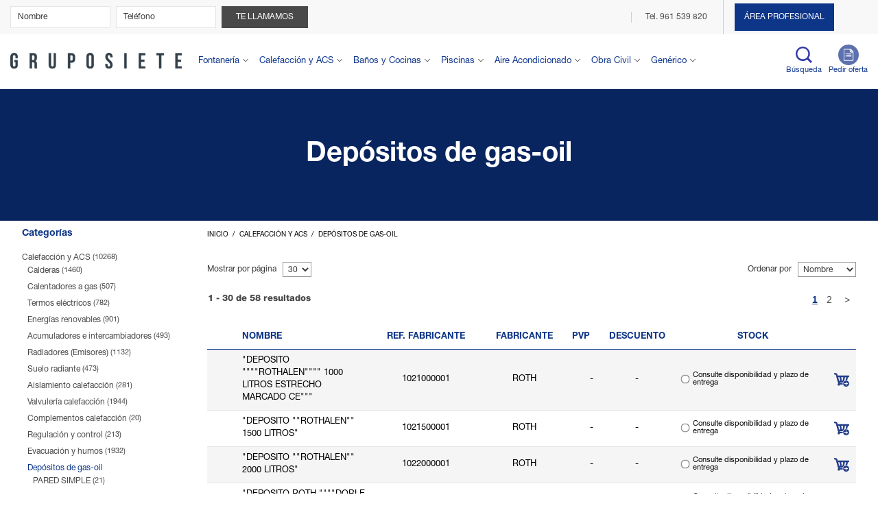

--- FILE ---
content_type: text/html; charset=utf-8
request_url: https://sanysum.com/epages/SanySumB2B.sf/es_ES/?ObjectPath=/Shops/SanySumB2B/Categories/CALEFACCION_Y_ACS/DEPOSITOS_DE_GAS-OIL
body_size: 22498
content:
<!DOCTYPE html>
<!--[if lt IE 7 ]> <html class="ie6" lang="es"> <![endif]-->
<!--[if IE 7 ]> <html class="ie7" lang="es"> <![endif]-->
<!--[if IE 8 ]> <html class="ie8" lang="es"> <![endif]-->
<!--[if IE 9 ]> <html class="ie9" lang="es"> <![endif]-->
<!--[if (gt IE 9)|!(IE)]><!--> <html lang="es" > <!--<![endif]-->
<head>

    <title>DEPOSITOS DE GAS-OIL</title>

<meta http-equiv="X-UA-Compatible" content="IE=Edge" />

    <meta charset="utf-8" />

<script type="text/javascript">
window.onerror = function(msg, url, line) {
  try {
    var xmlHttp = new XMLHttpRequest();
    xmlHttp.open('POST', '?ObjectID=1&ViewAction=JSONLogClientError', true);
    xmlHttp.setRequestHeader("Content-type","application/x-www-form-urlencoded");
    xmlHttp.send("ErrorLocation=" + escape(url + " line " + line) +
      "&ErrorMessage=" + escape(msg) +
      "&Location=" + escape(document.location.href) +
      "&Referrer=" + escape(document.referrer)
    );
  }
  catch(e) {
    try { console.log(e.toString()); }
    catch(e) { }
  }
  return false;
}
</script>

<script type="text/javascript" src="https://sanysum.com/epages/SanySumB2B.sf/es_ES/?ViewAction=SF-ViewJQueryConfig&amp;ObjectID=20755&amp;CurrencyID=EUR&amp;CacheName=Store-7.16.0-0"></script>


<script type="text/javascript">
(function(require){

function config(a,b){config._(config.c[a]||(config.c[a]={}),b)}config.c=require.config=require.config||{};config._=function(a,b){for(var c in b)b[c]instanceof Object?config._(a[c]||(a[c]={}),b[c]):a[c]=b[c]};


config("jquery/canvas/canvastext", {
  fontRoot: ["", "WebRoot", "Store", "5A8D", "5F11", "7941", "515A", "29DC", "B916", "5C35", "3270"].join("/")
});

config("ep", {
  baseUrl: ["https\u003A", "", "sanysum\u002Ecom", "epages", "SanySumB2B\u002Esf", "es_ES", ""].join("/"),
  canonicalUrl: 'https\u003A\u002F\u002Fsanysum\u002Ecom\u002FCALEFACCION_Y_ACS\u002FDEPOSITOS_DE_GAS\u002DOIL',
  objectId: '1177068',
  viewAction: 'View',
  storeFrontUrl: ["https\u003A", "", "sanysum\u002Ecom", "epages", "SanySumB2B\u002Esf"].join("/"),
  requestProtocolAndServer: 'https\u003A\u002F\u002Fsanysum\u002Ecom',
  webUrj: ["http\u003A", "", "sanysum\u002Ecom", "epages", "SanySumB2B\u002Esf", "\u003FObjectPath\u003D", "Shops", "SanySumB2B", "Categories", "CALEFACCION_Y_ACS", "DEPOSITOS_DE_GAS\u002DOIL"].join("/"),
  webUrlSsl: ["https\u003A", "", "sanysum\u002Ecom", "epages", "SanySumB2B\u002Esf", "\u003FObjectPath\u003D", "Shops", "SanySumB2B", "Categories", "CALEFACCION_Y_ACS", "DEPOSITOS_DE_GAS\u002DOIL"].join("/")
});

}(require));
</script>

<link   type="text/css"       href="/WebRoot/StoreTypes/7.16.0/Store/lib-min/package-sf.css" rel="stylesheet" />

<script type="text/javascript" src="/WebRoot/StoreTypes/7.16.0/Store/lib-min/package-sf.js"></script>



<script type="text/javascript">
    var jq = jQuery.noConflict();

    require(["jquery/metaparse", "de_epages/design/inc/sf-initialize", "de_epages/externalcontent/dojogadgetfix"]);

    require(["ep/inject-sec-token"], function (ep) {
        ep.injectSecToken();
    });

    
</script>

<script type="text/javascript">
window.offscreenBuffering = true;
</script>



<script type="text/javascript">
require([
  "jquery",
  "ep/sslswitch",
  "util/base64",
  'util/storage'
], function($, ep, base64, storage){

  var stored = storage.localStorage('Catalog::ProductLastViewed.list') || {},
    get =  '' ;

  if( get ){
    stored = $.extend(
      stored,
      base64.decode(get)
    );
  }



  

  var tstampMap = [],
    tstampHash = {},
    image =  undefined;

  


  for( var i in stored ){
    var tstamp = stored[i].tstamp;
    tstampMap.push( tstamp );
    tstampHash[ tstamp ] = stored[i];
  }

  tstampMap = tstampMap.sort().reverse(); // sort timestamp array;
  var store = {};
  for( var i=0,iLength=Math.min(tstampMap.length,10) ; i<iLength ; i++ ) {
    var product = tstampHash[ tstampMap[i] ];
    store[ product.id ] = product;
  }

  $(window)
    .on( 'beforeunload', function(){      // register new item on unload
      storage.localStorage( 'Catalog::ProductLastViewed.list', store );
    });

  // attach stored data on switch to ssl mode
  ep.sslSwitch.addHandle(function( event, form ){
    $('<input type="hidden">')
      .attr({
        name: 'ProductLastViewed',
        value: base64.encode(store)
      })
      .appendTo(form);
  });
});
</script>


<script type="text/javascript">
require(["jquery", "util/storage"], function ($, storage) {
  $(document)
    .on('click', '.HotDeal .ImageArea, .HotDeal .InfoArea, .SlimHotDeal .ImageArea, .SlimHotDeal .InfoArea, .InfoArea .ImageArea, .InfoArea h3', function (){
      var lastcrumb = $("h3 .BreadcrumbLastItem"),
        breadcrumb = lastcrumb.parent().parent()
          .clone()
          .children(':last-child')
            .remove()
          .end()
          .append('<a class="BreadcrumbItem" href="' + location.href + '">' + lastcrumb.text() + '</a>');

      storage.sessionStorage('Product::FromCategory', breadcrumb.html());
    });
});
</script>

<link rel="shortcut icon" type="image/x-icon" href="/WebRoot/Store/Shops/SanySumB2B/MediaGallery/favicon.ico" />





	
		
		  <link rel="canonical" href="https://sanysum.com/CALEFACCION_Y_ACS/DEPOSITOS_DE_GAS-OIL" />
		  		  	
		  	
		  					    	
			      <link rel="alternate" hreflang="es" href="https://sanysum.com/CALEFACCION_Y_ACS/DEPOSITOS_DE_GAS-OIL" >
				
						
		  
		
	


  <link href="/WebRoot/Store/Shops/SanySumB2B/Styles/SanysumDesignNew20/StorefrontStyle_43.css" rel="stylesheet" type="text/css" />

  

  
    <!--[if IE]>
    <link href="/WebRoot/StoreTypes/7.16.0/Store/lib/de_epages/design/style-ie.css" rel="stylesheet" type="text/css" />
    <![endif]-->
    <style type="text/css">
      /* if IE 10 */
      @import url('/WebRoot/StoreTypes/7.16.0/Store/lib/de_epages/design/style-ie.css') screen and (-ms-high-contrast: active), (-ms-high-contrast: none);
    </style>





  
<script type="text/javascript">
try{
  window.onerror = window.onerrorbak;
}
catch(e){
}
</script>
  
<!-- Begin: User-defined HTML Head area -->

  <meta name="viewport" content="width=device-width, initial-scale=1.0" />

<!-- Google Tag Manager -->
<script>(function(w,d,s,l,i){w[l]=w[l]||[];w[l].push({'gtm.start':
new Date().getTime(),event:'gtm.js'});var f=d.getElementsByTagName(s)[0],
j=d.createElement(s),dl=l!='dataLayer'?'&l='+l:'';j.async=true;j.src=
'https://www.googletagmanager.com/gtm.js?id='+i+dl;f.parentNode.insertBefore(j,f);
})(window,document,'script','dataLayer','GTM-PW4GKMG');</script>
<!-- End Google Tag Manager -->

<!--<link href="https://fonts.googleapis.com/css?family=Muli:300,300i,400,400i,600,600i,700,700i|Roboto:300,300i,400,400i,500,500i,700,700i" rel="stylesheet" />-->
<link href="/WebRoot/StoreTypes/7.16.0/Store/lib/owl.carousel.custom.min.css" rel="stylesheet" />
<script src="/WebRoot/StoreTypes/7.16.0/Store/lib/owl.carousel.min.js"></script>
<link href="/WebRoot/StoreTypes/7.16.0/Store/lib/jquery.fancybox.min.css" rel="stylesheet" />
<script src="/WebRoot/StoreTypes/7.16.0/Store/lib/jquery.fancybox.min.js"></script>
<link href="/WebRoot/Store/Shops/SanySumB2B/Styles/SanysumDesignNew20/customnewstyle.css" rel="stylesheet" />
<script src="/WebRoot/Store/Shops/SanySumB2B/Styles/SanysumDesignNew20/js/sanysumnew.js"></script>

<!-- End: User-defined HTML Head area -->
<script type="text/javascript">

(function(win){
  if( !jQuery.fn.jquerysdk ){
    jQuery.noConflict(true);

    var $ = jQuery,
      noConflict = $.config.noConflict;

    if( !noConflict ){
      win.$ = $;
    }
    else if( typeof noConflict == 'string' ){
      win[ noConflict ] = $;
    }
  }
  
    try{
      win.onerror = function() {
        return true;
      };
    }
    catch(e){
    }
  
})(window);
</script>







	



</head>


  
<body class="epages no-sidebars" lang="es"  itemscope itemtype="http://schema.org/CollectionPage">



<!-- Google Tag Manager (noscript) -->
<noscript><iframe src="https://www.googletagmanager.com/ns.html?id=GTM-PW4GKMG"
height="0" width="0" style="display:none;visibility:hidden"></iframe></noscript>
<!-- End Google Tag Manager (noscript) -->




<script src="/WebRoot/StoreTypes/7.16.0/Store/lib/mmenu/jquery.mmenu.min.js" type="text/javascript"></script>
<link href="/WebRoot/StoreTypes/7.16.0/Store/lib/mmenu/jquery.mmenu.css" type="text/css" rel="stylesheet" />




<nav id="mobile-menu" style="display:none;">
		
						
		
		






   	<ul>
   		
      	
      	<li class="close"><a href="javascript:void();" class="IconoClose"></a></li>
      	<li class="busqueda">	
			 <div class="divBusquedaMenu" style="display:block">
			




  <form class="ep-js" data-js=".uiForm()" id="FacetedSearch" action="?" method="get">
        <div id="formBusqueda">
            <input type="hidden" name="ObjectID" value="20755" />
            <input type="hidden" name="ViewAction" value="FacetedSearchProducts"/>
            <input class="SearchString" type="text" maxlength="255" name="SearchString" id="RemoteSearchSuggestMobile" placeholder="Búsqueda" autocomplete="off" />
            
			<input type="submit" class="SearchButton" value="" />
        </div>		
        <script type="text/javascript">
		
		
        </script>
  </form>



		
</div>
		</li>		
		
      	
      	
      	
      	
		  		
		  		
		  		
		  		
		  		
		  			
		  			<li><a href="https://sanysum.com/FONTANERIA">Fontanería</a>
		  			
				   
				   
				   






   	<ul>
   		
      	
      	
      	
      	
      	
      	
      	
      	
      	
      	
      	
      	
		
		<li  >
		   
		  
			 <a href="https://sanysum.com/FONTANERIA/TUBERIAS">Tuberías</a>
			 
		   
		   
		   
		   
		   
		   
		   
		   
		</li>
		
		
		
		
		
      	
      	
      	
      	
      	
      	
		
		<li  >
		   
		  
			 <a href="https://sanysum.com/FONTANERIA/ACCESORIOS-TUBERIAS">Accesorios tuberías</a>
			 
		   
		   
		   
		   
		   
		   
		   
		   
		</li>
		
		
		
		
		
      	
      	
      	
      	
      	
      	
		
		<li  >
		   
		  
			 <a href="https://sanysum.com/FONTANERIA/CANALON">Canalón</a>
			 
		   
		   
		   
		   
		   
		   
		   
		   
		</li>
		
		
		
		
		
      	
      	
      	
      	
      	
      	
		
		<li  >
		   
		  
			 <a href="https://sanysum.com/FONTANERIA/VALVULERIA">Valvulería</a>
			 
		   
		   
		   
		   
		   
		   
		   
		   
		</li>
		
		
		
		
		
      	
      	
      	
      	
      	
      	
		
		<li  >
		   
		  
			 <a href="https://sanysum.com/FONTANERIA/COMPLEMENTOS">Complementos</a>
			 
		   
		   
		   
		   
		   
		   
		   
		   
		</li>
		
		
		
		
		
      	
      	
      	
      	
      	
      	
		
		<li  >
		   
		  
			 <a href="https://sanysum.com/FONTANERIA/HIDROSANITARIOS">Hidrosanitarios</a>
			 
		   
		   
		   
		   
		   
		   
		   
		   
		</li>
		
		
		
		
		
      	
      	
      	
      	
      	
      	
		
		<li  >
		   
		  
			 <a href="https://sanysum.com/FONTANERIA/CONTADORES-Y-BATERIAS">Contadores y baterías</a>
			 
		   
		   
		   
		   
		   
		   
		   
		   
		</li>
		
		
		
		
		
      	
      	
      	
      	
      	
      	
		
		<li  >
		   
		  
			 <a href="https://sanysum.com/FONTANERIA/DEPOSITOS-Y-DEPURACION">Depósitos y depuración</a>
			 
		   
		   
		   
		   
		   
		   
		   
		   
		</li>
		
		
		
		
		
      	
      	
      	
      	
      	
      	
		
		<li  >
		   
		  
			 <a href="https://sanysum.com/FONTANERIA/TRATAMIENTOS-DE-AGUA">Tratamientos de agua</a>
			 
		   
		   
		   
		   
		   
		   
		   
		   
		</li>
		
		
		
		
		
      	
      	
      	
      	
      	
      	
		
		<li  >
		   
		  
			 <a href="https://sanysum.com/FONTANERIA/HERRAMIENTAS">Herramientas</a>
			 
		   
		   
		   
		   
		   
		   
		   
		   
		</li>
		
		
		
		
		
      	
      	
      	
      	
      	
      	
		
		<li  >
		   
		  
			 <a href="https://sanysum.com/FONTANERIA/RIEGO">Riego</a>
			 
		   
		   
		   
		   
		   
		   
		   
		   
		</li>
		
		
		
		
		
      	
      	
      	
      	
      	
      	
		
		<li  >
		   
		  
			 <a href="https://sanysum.com/FONTANERIA/EQUIPOS-PRESION-Y-CONTRA-INCENDIOS">Equipos presión y contra incendios</a>
			 
		   
		   
		   
		   
		   
		   
		   
		   
		</li>
		
		
		
		
		
      	
      	
      	
      	
      	
      	
		
		<li  >
		   
		  
			 <a href="https://sanysum.com/FONTANERIA/GAS">Gas</a>
			 
		   
		   
		   
		   
		   
		   
		   
		   
		</li>
		
		
		
		
		
      	
      	
      	
      	
      	
      	
		
		<li  >
		   
		  
			 <a href="https://sanysum.com/FONTANERIA/AISLAMIENTOS-FONTANERIA">Aislamientos fontanería</a>
			 
		   
		   
		   
		   
		   
		   
		   
		   
		</li>
		
		
		
		
		
      	
      	
      	
      	
      	
      	
		
		<li  >
		   
		  
			 <a href="https://sanysum.com/FONTANERIA/OTROS-FONTANERIA">Otros</a>
			 
		   
		   
		   
		   
		   
		   
		   
		   
		</li>
		
		
		
		
		
      	
      	
		
   	</ul>





					
					
					</li>
		  		
		  			
		  			<li><a href="https://sanysum.com/CALEFACCION-Y-ACS">Calefacción y ACS</a>
		  			
				   
				   
				   






   	<ul>
   		
      	
      	
      	
      	
      	
      	
      	
      	
      	
      	
      	
      	
		
		<li  >
		   
		  
			 <a href="https://sanysum.com/CALEFACCION_Y_ACS/CALDERAS">Calderas</a>
			 
		   
		   
		   
		   
		   
		   
		   
		   
		</li>
		
		
		
		
		
      	
      	
      	
      	
      	
      	
		
		<li  >
		   
		  
			 <a href="https://sanysum.com/CALEFACCION_Y_ACS/CALENTADORES_A_GAS">Calentadores a gas</a>
			 
		   
		   
		   
		   
		   
		   
		   
		   
		</li>
		
		
		
		
		
      	
      	
      	
      	
      	
      	
		
		<li  >
		   
		  
			 <a href="https://sanysum.com/CALEFACCION_Y_ACS/TERMOS_ELECTRICOS">Termos eléctricos</a>
			 
		   
		   
		   
		   
		   
		   
		   
		   
		</li>
		
		
		
		
		
      	
      	
      	
      	
      	
      	
		
		<li  >
		   
		  
			 <a href="https://sanysum.com/CALEFACCION_Y_ACS/ENERGIAS_RENOVABLES">Energías renovables</a>
			 
		   
		   
		   
		   
		   
		   
		   
		   
		</li>
		
		
		
		
		
      	
      	
      	
      	
      	
      	
		
		<li  >
		   
		  
			 <a href="https://sanysum.com/CALEFACCION_Y_ACS/ACUMULADORES_E_INTERCAMBIADORES">Acumuladores e intercambiadores</a>
			 
		   
		   
		   
		   
		   
		   
		   
		   
		</li>
		
		
		
		
		
      	
      	
      	
      	
      	
      	
		
		<li  >
		   
		  
			 <a href="https://sanysum.com/CALEFACCION_Y_ACS/RADIADORES_EMISORES">Radiadores (Emisores)</a>
			 
		   
		   
		   
		   
		   
		   
		   
		   
		</li>
		
		
		
		
		
      	
      	
      	
      	
      	
      	
		
		<li  >
		   
		  
			 <a href="https://sanysum.com/CALEFACCION_Y_ACS/SUELO_RADIANTE">Suelo radiante</a>
			 
		   
		   
		   
		   
		   
		   
		   
		   
		</li>
		
		
		
		
		
      	
      	
      	
      	
      	
      	
		
		<li  >
		   
		  
			 <a href="https://sanysum.com/CALEFACCION_Y_ACS/AISLAMIENTO_CALEFACCION">Aislamiento calefacción</a>
			 
		   
		   
		   
		   
		   
		   
		   
		   
		</li>
		
		
		
		
		
      	
      	
      	
      	
      	
      	
		
		<li  >
		   
		  
			 <a href="https://sanysum.com/CALEFACCION_Y_ACS/VALVULERIA_CALEFACCION">Valvulería calefacción</a>
			 
		   
		   
		   
		   
		   
		   
		   
		   
		</li>
		
		
		
		
		
      	
      	
      	
      	
      	
      	
		
		<li  >
		   
		  
			 <a href="https://sanysum.com/CALEFACCION_Y_ACS/COMPLEMENTOS_CALEFACCION">Complementos calefacción</a>
			 
		   
		   
		   
		   
		   
		   
		   
		   
		</li>
		
		
		
		
		
      	
      	
      	
      	
      	
      	
		
		<li  >
		   
		  
			 <a href="https://sanysum.com/CALEFACCION_Y_ACS/REGULACION_Y_CONTROL">Regulación y control</a>
			 
		   
		   
		   
		   
		   
		   
		   
		   
		</li>
		
		
		
		
		
      	
      	
      	
      	
      	
      	
		
		<li  >
		   
		  
			 <a href="https://sanysum.com/CALEFACCION_Y_ACS/EVACUACION_Y_HUMOS">Evacuación y humos</a>
			 
		   
		   
		   
		   
		   
		   
		   
		   
		</li>
		
		
		
		
		
      	
      	
      	
      	
      	
      	
		
		<li  class="Selected" >
		   
		  
			 <a href="https://sanysum.com/CALEFACCION_Y_ACS/DEPOSITOS_DE_GAS-OIL">Depósitos de gas-oil</a>
			 
		   
		   
		   
		   
		   
		   
		   
		   
		</li>
		
		
		
		
		
      	
      	
      	
      	
      	
      	
		
		<li  >
		   
		  
			 <a href="https://sanysum.com/CALEFACCION_Y_ACS/ACCESORIOS_CALEFACCION">Accesorios calefacción</a>
			 
		   
		   
		   
		   
		   
		   
		   
		   
		</li>
		
		
		
		
		
      	
      	
		
   	</ul>





					
					
					</li>
		  		
		  			
		  			<li><a href="https://sanysum.com/BANOS-Y-COCINAS">Baños y Cocinas</a>
		  			
				   
				   
				   






   	<ul>
   		
      	
      	
      	
      	
      	
      	
      	
      	
      	
      	
      	
      	
		
		<li  >
		   
		  
			 <a href="https://sanysum.com/BANOS_Y_COCINAS/GRIFERIA_ROCA">Grifería Roca</a>
			 
		   
		   
		   
		   
		   
		   
		   
		   
		</li>
		
		
		
		
		
      	
      	
      	
      	
      	
      	
		
		<li  >
		   
		  
			 <a href="https://sanysum.com/BANOS_Y_COCINAS/OTRAS_GRIFERIAS">Otras griferías</a>
			 
		   
		   
		   
		   
		   
		   
		   
		   
		</li>
		
		
		
		
		
      	
      	
      	
      	
      	
      	
		
		<li  >
		   
		  
			 <a href="https://sanysum.com/BANOS_Y_COCINAS/SANITARIO_ROCA">Sanitario Roca</a>
			 
		   
		   
		   
		   
		   
		   
		   
		   
		</li>
		
		
		
		
		
      	
      	
      	
      	
      	
      	
		
		<li  >
		   
		  
			 <a href="https://sanysum.com/BANOS_Y_COCINAS/RESTO_SANITARIO">Resto sanitario</a>
			 
		   
		   
		   
		   
		   
		   
		   
		   
		</li>
		
		
		
		
		
      	
      	
      	
      	
      	
      	
		
		<li  >
		   
		  
			 <a href="https://sanysum.com/BANOS_Y_COCINAS/BANERAS_ROCA">Bañeras Roca</a>
			 
		   
		   
		   
		   
		   
		   
		   
		   
		</li>
		
		
		
		
		
      	
      	
      	
      	
      	
      	
		
		<li  >
		   
		  
			 <a href="https://sanysum.com/BANOS_Y_COCINAS/PLATOS_DE_DUCHA_ROCA">Platos de ducha Roca</a>
			 
		   
		   
		   
		   
		   
		   
		   
		   
		</li>
		
		
		
		
		
      	
      	
      	
      	
      	
      	
		
		<li  >
		   
		  
			 <a href="https://sanysum.com/BANOS_Y_COCINAS/SPAS__COLUMNAS_Y_CABINAS">SPAS, columnas y cabinas</a>
			 
		   
		   
		   
		   
		   
		   
		   
		   
		</li>
		
		
		
		
		
      	
      	
      	
      	
      	
      	
		
		<li  >
		   
		  
			 <a href="https://sanysum.com/BANOS_Y_COCINAS/RESTO_PLATOS_DE_DUCHA_Y_BANERAS">Resto platos de ducha y bañeras</a>
			 
		   
		   
		   
		   
		   
		   
		   
		   
		</li>
		
		
		
		
		
      	
      	
      	
      	
      	
      	
		
		<li  >
		   
		  
			 <a href="https://sanysum.com/BANOS_Y_COCINAS/MAMPARAS_DE_BANO">Mamparas de baño</a>
			 
		   
		   
		   
		   
		   
		   
		   
		   
		</li>
		
		
		
		
		
      	
      	
      	
      	
      	
      	
		
		<li  >
		   
		  
			 <a href="https://sanysum.com/BANOS_Y_COCINAS/MUEBLES_DE_BANO">Muebles de baño</a>
			 
		   
		   
		   
		   
		   
		   
		   
		   
		</li>
		
		
		
		
		
      	
      	
      	
      	
      	
      	
		
		<li  >
		   
		  
			 <a href="https://sanysum.com/BANOS_Y_COCINAS/ESPEJOS_Y_COMPLEMENTOS_BANO">Espejos y complementos de baño</a>
			 
		   
		   
		   
		   
		   
		   
		   
		   
		</li>
		
		
		
		
		
      	
      	
      	
      	
      	
      	
		
		<li  >
		   
		  
			 <a href="https://sanysum.com/BANOS_Y_COCINAS/FREGADEROS_Y_LAVADEROS">Fregaderos y lavaderos</a>
			 
		   
		   
		   
		   
		   
		   
		   
		   
		</li>
		
		
		
		
		
      	
      	
      	
      	
      	
      	
		
		<li  >
		   
		  
			 <a href="https://sanysum.com/BANOS_Y_COCINAS/ELECTRODOMESTICOS">Electrodomésticos</a>
			 
		   
		   
		   
		   
		   
		   
		   
		   
		</li>
		
		
		
		
		
      	
      	
      	
      	
      	
      	
		
		<li  >
		   
		  
			 <a href="https://sanysum.com/BANOS_Y_COCINAS/MUEBLES_DE_COCINA">Muebles de cocina</a>
			 
		   
		   
		   
		   
		   
		   
		   
		   
		</li>
		
		
		
		
		
      	
      	
      	
      	
      	
      	
		
		<li  >
		   
		  
			 <a href="https://sanysum.com/BANOS_Y_COCINAS/HOGAR">Hogar</a>
			 
		   
		   
		   
		   
		   
		   
		   
		   
		</li>
		
		
		
		
		
      	
      	
      	
      	
      	
      	
		
		<li  >
		   
		  
			 <a href="https://sanysum.com/BANOS_Y_COCINAS/PAVIMENTOS_CERAMICOS">Pavimentos cerámicos</a>
			 
		   
		   
		   
		   
		   
		   
		   
		   
		</li>
		
		
		
		
		
      	
      	
		
   	</ul>





					
					
					</li>
		  		
		  			
		  			<li><a href="https://sanysum.com/PISCINAS">Piscinas</a>
		  			
				   
				   
				   






   	<ul>
   		
      	
      	
      	
      	
      	
      	
      	
      	
      	
      	
      	
      	
		
		<li  >
		   
		  
			 <a href="https://sanysum.com/PISCINAS/BOMBAS_Y_FILTROS">Bombas y filtros</a>
			 
		   
		   
		   
		   
		   
		   
		   
		   
		</li>
		
		
		
		
		
      	
      	
      	
      	
      	
      	
		
		<li  >
		   
		  
			 <a href="https://sanysum.com/PISCINAS/ARTICULOS_PISCINA">Artículos piscina</a>
			 
		   
		   
		   
		   
		   
		   
		   
		   
		</li>
		
		
		
		
		
      	
      	
      	
      	
      	
      	
		
		<li  >
		   
		  
			 <a href="https://sanysum.com/PISCINAS/EQUIPOS_DE_LIMPIEZA">Equipos de limpieza</a>
			 
		   
		   
		   
		   
		   
		   
		   
		   
		</li>
		
		
		
		
		
      	
      	
      	
      	
      	
      	
		
		<li  >
		   
		  
			 <a href="https://sanysum.com/PISCINAS/PRODUCTO_QUIMICO_MANTENIENTO">Producto químico mantenimiento</a>
			 
		   
		   
		   
		   
		   
		   
		   
		   
		</li>
		
		
		
		
		
      	
      	
      	
      	
      	
      	
		
		<li  >
		   
		  
			 <a href="https://sanysum.com/PISCINAS/CLIMATIZACION_PISCINAS">Climatización piscinas</a>
			 
		   
		   
		   
		   
		   
		   
		   
		   
		</li>
		
		
		
		
		
      	
      	
		
   	</ul>





					
					
					</li>
		  		
		  			
		  			<li><a href="https://sanysum.com/AIRE-ACONDICIONADO">Aire Acondicionado</a>
		  			
				   
				   
				   






   	<ul>
   		
      	
      	
      	
      	
      	
      	
      	
      	
      	
      	
      	
      	
		
		<li  >
		   
		  
			 <a href="https://sanysum.com/AIRE_ACONDICIONADO/MAQUINAS">Máquinas</a>
			 
		   
		   
		   
		   
		   
		   
		   
		   
		</li>
		
		
		
		
		
      	
      	
      	
      	
      	
      	
		
		<li  >
		   
		  
			 <a href="https://sanysum.com/AIRE_ACONDICIONADO/TUBERIAS_Y_ACC_AA">Tuberías y ACC A.A.</a>
			 
		   
		   
		   
		   
		   
		   
		   
		   
		</li>
		
		
		
		
		
      	
      	
      	
      	
      	
      	
		
		<li  >
		   
		  
			 <a href="https://sanysum.com/AIRE_ACONDICIONADO/AISLAMIENTOS_AA">Aislamientos A.A.</a>
			 
		   
		   
		   
		   
		   
		   
		   
		   
		</li>
		
		
		
		
		
      	
      	
      	
      	
      	
      	
		
		<li  >
		   
		  
			 <a href="https://sanysum.com/AIRE_ACONDICIONADO/COMPLEMENTOS">Complementos A.A.</a>
			 
		   
		   
		   
		   
		   
		   
		   
		   
		</li>
		
		
		
		
		
      	
      	
      	
      	
      	
      	
		
		<li  >
		   
		  
			 <a href="https://sanysum.com/AIRE_ACONDICIONADO/REGULACION_Y_CONTROL">Regulación y control</a>
			 
		   
		   
		   
		   
		   
		   
		   
		   
		</li>
		
		
		
		
		
      	
      	
      	
      	
      	
      	
		
		<li  >
		   
		  
			 <a href="https://sanysum.com/AIRE_ACONDICIONADO/DIFUSION">Difusión</a>
			 
		   
		   
		   
		   
		   
		   
		   
		   
		</li>
		
		
		
		
		
      	
      	
      	
      	
      	
      	
		
		<li  >
		   
		  
			 <a href="https://sanysum.com/AIRE_ACONDICIONADO/CONDUCTOS">Conductos</a>
			 
		   
		   
		   
		   
		   
		   
		   
		   
		</li>
		
		
		
		
		
      	
      	
      	
      	
      	
      	
		
		<li  >
		   
		  
			 <a href="https://sanysum.com/AIRE_ACONDICIONADO/VENTILACION">Ventilación</a>
			 
		   
		   
		   
		   
		   
		   
		   
		   
		</li>
		
		
		
		
		
      	
      	
      	
      	
      	
      	
		
		<li  >
		   
		  
			 <a href="https://sanysum.com/AIRE_ACONDICIONADO/BOMBAS_DE_CALOR">Bombas de calor</a>
			 
		   
		   
		   
		   
		   
		   
		   
		   
		</li>
		
		
		
		
		
      	
      	
		
   	</ul>





					
					
					</li>
		  		
		  			
		  			<li><a href="https://sanysum.com/GENERICO">Genérico</a>
		  			
				   
				   
				   






   	<ul>
   		
      	
      	
      	
      	
      	
      	
      	
      	
      	
      	
      	
      	
		
		<li  >
		   
		  
			 <a href="https://sanysum.com/GENERICO/OBRA_CIVIL">Obra civil</a>
			 
		   
		   
		   
		   
		   
		   
		   
		   
		</li>
		
		
		
		
		
      	
      	
      	
      	
      	
      	
		
		<li  >
		   
		  
			 <a href="https://sanysum.com/GENERICO/GENERICA">Genérica</a>
			 
		   
		   
		   
		   
		   
		   
		   
		   
		</li>
		
		
		
		
		
      	
      	
		
   	</ul>





					
					
					</li>
		  		
		  		
		  		
		
      	
      	
      	
      	
      	
      	
      	
      	
      	
		  	
		  

		  		
		  		  		
		  	
		  	
		  	
		  
      	
      	
		
		
      	
      	
      	
      	
		  	
		  

		  		
		  		  		
		  	
		  	
		  	
		  
      	
      	
		
		
      	
      	
      	
      	
		  	
		  

		  		
		  		  		
		  	
		  	
		  	
		  
      	
      	
		
		
      	
      	
      	
      	
		  	
		  

		  		
		  		  		
		  	
		  	
		  	
		  
      	
      	
		
		
      	
      	
      	
      	
		  	
		  

		  		
		  		  		
		  	
		  	
		  	
		  
      	
      	
		
		
      	
      	
      	
      	
		  	
		  

		  		
		  		
			
			<li  >
			   
			  
				 <a href="https://sanysum.com/OBRA-CIVIL">Obra Civil</a>
				 
			   
			   
			   
			   
			   
			   
			   






   	<ul>
   		
      	
      	
      	
      	
      	
      	
      	
      	
      	
      	
      	
      	
		
		<li  >
		   
		  
			 <a href="https://sanysum.com/FONTANERIA">Fontanería</a>
			 
		   
		   
		   
		   
		   
		   		   		   
		   






   	<ul>
   		
      	
      	
      	
      	
      	
      	
      	
      	
      	
      	
      	
      	
		
		<li  >
		   
		  
			 <a href="https://sanysum.com/FONTANERIA">Fontanería</a>
			 
		   
		   
		   
		   
		   
		   
		   
		   
		</li>
		
		
		
		
		
      	
      	
      	
      	
      	
      	
		
		<li  >
		   
		  
			 <a href="https://sanysum.com/CALEFACCION-Y-ACS">Calefacción y ACS</a>
			 
		   
		   
		   
		   
		   
		   
		   
		   
		</li>
		
		
		
		
		
      	
      	
      	
      	
      	
      	
		
		<li  >
		   
		  
			 <a href="https://sanysum.com/BANOS-Y-COCINAS">Baños y Cocinas</a>
			 
		   
		   
		   
		   
		   
		   
		   
		   
		</li>
		
		
		
		
		
      	
      	
      	
      	
      	
      	
		
		<li  >
		   
		  
			 <a href="https://sanysum.com/PISCINAS">Piscinas</a>
			 
		   
		   
		   
		   
		   
		   
		   
		   
		</li>
		
		
		
		
		
      	
      	
      	
      	
      	
      	
		
		<li  >
		   
		  
			 <a href="https://sanysum.com/AIRE-ACONDICIONADO">Aire Acondicionado</a>
			 
		   
		   
		   
		   
		   
		   
		   
		   
		</li>
		
		
		
		
		
      	
      	
      	
      	
      	
      	
		
		<li  >
		   
		  
			 <a href="https://sanysum.com/OBRA-CIVIL">Obra Civil</a>
			 
		   
		   
		   
		   
		   
		   
		   
		   
		</li>
		
		
		
		
		
      	
      	
      	
      	
      	
      	
		
		<li  >
		   
		  
			 <a href="https://sanysum.com/GENERICO">Genérico</a>
			 
		   
		   
		   
		   
		   
		   
		   
		   
		</li>
		
		
		
		
		
      	
      	
		
   	</ul>





		   
		   
		   
		</li>
		
		
		
		
		
      	
      	
      	
      	
      	
      	
		
		<li  >
		   
		  
			 <a href="https://sanysum.com/CALEFACCION-Y-ACS">Calefacción y ACS</a>
			 
		   
		   
		   
		   
		   
		   		   		   
		   






   	<ul>
   		
      	
      	
      	
      	
      	
      	
      	
      	
      	
      	
      	
      	
		
		<li  >
		   
		  
			 <a href="https://sanysum.com/FONTANERIA">Fontanería</a>
			 
		   
		   
		   
		   
		   
		   
		   
		   
		</li>
		
		
		
		
		
      	
      	
      	
      	
      	
      	
		
		<li  >
		   
		  
			 <a href="https://sanysum.com/CALEFACCION-Y-ACS">Calefacción y ACS</a>
			 
		   
		   
		   
		   
		   
		   
		   
		   
		</li>
		
		
		
		
		
      	
      	
      	
      	
      	
      	
		
		<li  >
		   
		  
			 <a href="https://sanysum.com/BANOS-Y-COCINAS">Baños y Cocinas</a>
			 
		   
		   
		   
		   
		   
		   
		   
		   
		</li>
		
		
		
		
		
      	
      	
      	
      	
      	
      	
		
		<li  >
		   
		  
			 <a href="https://sanysum.com/PISCINAS">Piscinas</a>
			 
		   
		   
		   
		   
		   
		   
		   
		   
		</li>
		
		
		
		
		
      	
      	
      	
      	
      	
      	
		
		<li  >
		   
		  
			 <a href="https://sanysum.com/AIRE-ACONDICIONADO">Aire Acondicionado</a>
			 
		   
		   
		   
		   
		   
		   
		   
		   
		</li>
		
		
		
		
		
      	
      	
      	
      	
      	
      	
		
		<li  >
		   
		  
			 <a href="https://sanysum.com/OBRA-CIVIL">Obra Civil</a>
			 
		   
		   
		   
		   
		   
		   
		   
		   
		</li>
		
		
		
		
		
      	
      	
      	
      	
      	
      	
		
		<li  >
		   
		  
			 <a href="https://sanysum.com/GENERICO">Genérico</a>
			 
		   
		   
		   
		   
		   
		   
		   
		   
		</li>
		
		
		
		
		
      	
      	
		
   	</ul>





		   
		   
		   
		</li>
		
		
		
		
		
      	
      	
      	
      	
      	
      	
		
		<li  >
		   
		  
			 <a href="https://sanysum.com/BANOS-Y-COCINAS">Baños y Cocinas</a>
			 
		   
		   
		   
		   
		   
		   		   		   
		   






   	<ul>
   		
      	
      	
      	
      	
      	
      	
      	
      	
      	
      	
      	
      	
		
		<li  >
		   
		  
			 <a href="https://sanysum.com/FONTANERIA">Fontanería</a>
			 
		   
		   
		   
		   
		   
		   
		   
		   
		</li>
		
		
		
		
		
      	
      	
      	
      	
      	
      	
		
		<li  >
		   
		  
			 <a href="https://sanysum.com/CALEFACCION-Y-ACS">Calefacción y ACS</a>
			 
		   
		   
		   
		   
		   
		   
		   
		   
		</li>
		
		
		
		
		
      	
      	
      	
      	
      	
      	
		
		<li  >
		   
		  
			 <a href="https://sanysum.com/BANOS-Y-COCINAS">Baños y Cocinas</a>
			 
		   
		   
		   
		   
		   
		   
		   
		   
		</li>
		
		
		
		
		
      	
      	
      	
      	
      	
      	
		
		<li  >
		   
		  
			 <a href="https://sanysum.com/PISCINAS">Piscinas</a>
			 
		   
		   
		   
		   
		   
		   
		   
		   
		</li>
		
		
		
		
		
      	
      	
      	
      	
      	
      	
		
		<li  >
		   
		  
			 <a href="https://sanysum.com/AIRE-ACONDICIONADO">Aire Acondicionado</a>
			 
		   
		   
		   
		   
		   
		   
		   
		   
		</li>
		
		
		
		
		
      	
      	
      	
      	
      	
      	
		
		<li  >
		   
		  
			 <a href="https://sanysum.com/OBRA-CIVIL">Obra Civil</a>
			 
		   
		   
		   
		   
		   
		   
		   
		   
		</li>
		
		
		
		
		
      	
      	
      	
      	
      	
      	
		
		<li  >
		   
		  
			 <a href="https://sanysum.com/GENERICO">Genérico</a>
			 
		   
		   
		   
		   
		   
		   
		   
		   
		</li>
		
		
		
		
		
      	
      	
		
   	</ul>





		   
		   
		   
		</li>
		
		
		
		
		
      	
      	
      	
      	
      	
      	
		
		<li  >
		   
		  
			 <a href="https://sanysum.com/PISCINAS">Piscinas</a>
			 
		   
		   
		   
		   
		   
		   		   		   
		   






   	<ul>
   		
      	
      	
      	
      	
      	
      	
      	
      	
      	
      	
      	
      	
		
		<li  >
		   
		  
			 <a href="https://sanysum.com/FONTANERIA">Fontanería</a>
			 
		   
		   
		   
		   
		   
		   
		   
		   
		</li>
		
		
		
		
		
      	
      	
      	
      	
      	
      	
		
		<li  >
		   
		  
			 <a href="https://sanysum.com/CALEFACCION-Y-ACS">Calefacción y ACS</a>
			 
		   
		   
		   
		   
		   
		   
		   
		   
		</li>
		
		
		
		
		
      	
      	
      	
      	
      	
      	
		
		<li  >
		   
		  
			 <a href="https://sanysum.com/BANOS-Y-COCINAS">Baños y Cocinas</a>
			 
		   
		   
		   
		   
		   
		   
		   
		   
		</li>
		
		
		
		
		
      	
      	
      	
      	
      	
      	
		
		<li  >
		   
		  
			 <a href="https://sanysum.com/PISCINAS">Piscinas</a>
			 
		   
		   
		   
		   
		   
		   
		   
		   
		</li>
		
		
		
		
		
      	
      	
      	
      	
      	
      	
		
		<li  >
		   
		  
			 <a href="https://sanysum.com/AIRE-ACONDICIONADO">Aire Acondicionado</a>
			 
		   
		   
		   
		   
		   
		   
		   
		   
		</li>
		
		
		
		
		
      	
      	
      	
      	
      	
      	
		
		<li  >
		   
		  
			 <a href="https://sanysum.com/OBRA-CIVIL">Obra Civil</a>
			 
		   
		   
		   
		   
		   
		   
		   
		   
		</li>
		
		
		
		
		
      	
      	
      	
      	
      	
      	
		
		<li  >
		   
		  
			 <a href="https://sanysum.com/GENERICO">Genérico</a>
			 
		   
		   
		   
		   
		   
		   
		   
		   
		</li>
		
		
		
		
		
      	
      	
		
   	</ul>





		   
		   
		   
		</li>
		
		
		
		
		
      	
      	
      	
      	
      	
      	
		
		<li  >
		   
		  
			 <a href="https://sanysum.com/AIRE-ACONDICIONADO">Aire Acondicionado</a>
			 
		   
		   
		   
		   
		   
		   		   		   
		   






   	<ul>
   		
      	
      	
      	
      	
      	
      	
      	
      	
      	
      	
      	
      	
		
		<li  >
		   
		  
			 <a href="https://sanysum.com/FONTANERIA">Fontanería</a>
			 
		   
		   
		   
		   
		   
		   
		   
		   
		</li>
		
		
		
		
		
      	
      	
      	
      	
      	
      	
		
		<li  >
		   
		  
			 <a href="https://sanysum.com/CALEFACCION-Y-ACS">Calefacción y ACS</a>
			 
		   
		   
		   
		   
		   
		   
		   
		   
		</li>
		
		
		
		
		
      	
      	
      	
      	
      	
      	
		
		<li  >
		   
		  
			 <a href="https://sanysum.com/BANOS-Y-COCINAS">Baños y Cocinas</a>
			 
		   
		   
		   
		   
		   
		   
		   
		   
		</li>
		
		
		
		
		
      	
      	
      	
      	
      	
      	
		
		<li  >
		   
		  
			 <a href="https://sanysum.com/PISCINAS">Piscinas</a>
			 
		   
		   
		   
		   
		   
		   
		   
		   
		</li>
		
		
		
		
		
      	
      	
      	
      	
      	
      	
		
		<li  >
		   
		  
			 <a href="https://sanysum.com/AIRE-ACONDICIONADO">Aire Acondicionado</a>
			 
		   
		   
		   
		   
		   
		   
		   
		   
		</li>
		
		
		
		
		
      	
      	
      	
      	
      	
      	
		
		<li  >
		   
		  
			 <a href="https://sanysum.com/OBRA-CIVIL">Obra Civil</a>
			 
		   
		   
		   
		   
		   
		   
		   
		   
		</li>
		
		
		
		
		
      	
      	
      	
      	
      	
      	
		
		<li  >
		   
		  
			 <a href="https://sanysum.com/GENERICO">Genérico</a>
			 
		   
		   
		   
		   
		   
		   
		   
		   
		</li>
		
		
		
		
		
      	
      	
		
   	</ul>





		   
		   
		   
		</li>
		
		
		
		
		
      	
      	
      	
      	
      	
      	
		
		<li  >
		   
		  
			 <a href="https://sanysum.com/OBRA-CIVIL">Obra Civil</a>
			 
		   
		   
		   
		   
		   
		   		   		   
		   






   	<ul>
   		
      	
      	
      	
      	
      	
      	
      	
      	
      	
      	
      	
      	
		
		<li  >
		   
		  
			 <a href="https://sanysum.com/FONTANERIA">Fontanería</a>
			 
		   
		   
		   
		   
		   
		   
		   
		   
		</li>
		
		
		
		
		
      	
      	
      	
      	
      	
      	
		
		<li  >
		   
		  
			 <a href="https://sanysum.com/CALEFACCION-Y-ACS">Calefacción y ACS</a>
			 
		   
		   
		   
		   
		   
		   
		   
		   
		</li>
		
		
		
		
		
      	
      	
      	
      	
      	
      	
		
		<li  >
		   
		  
			 <a href="https://sanysum.com/BANOS-Y-COCINAS">Baños y Cocinas</a>
			 
		   
		   
		   
		   
		   
		   
		   
		   
		</li>
		
		
		
		
		
      	
      	
      	
      	
      	
      	
		
		<li  >
		   
		  
			 <a href="https://sanysum.com/PISCINAS">Piscinas</a>
			 
		   
		   
		   
		   
		   
		   
		   
		   
		</li>
		
		
		
		
		
      	
      	
      	
      	
      	
      	
		
		<li  >
		   
		  
			 <a href="https://sanysum.com/AIRE-ACONDICIONADO">Aire Acondicionado</a>
			 
		   
		   
		   
		   
		   
		   
		   
		   
		</li>
		
		
		
		
		
      	
      	
      	
      	
      	
      	
		
		<li  >
		   
		  
			 <a href="https://sanysum.com/OBRA-CIVIL">Obra Civil</a>
			 
		   
		   
		   
		   
		   
		   
		   
		   
		</li>
		
		
		
		
		
      	
      	
      	
      	
      	
      	
		
		<li  >
		   
		  
			 <a href="https://sanysum.com/GENERICO">Genérico</a>
			 
		   
		   
		   
		   
		   
		   
		   
		   
		</li>
		
		
		
		
		
      	
      	
		
   	</ul>





		   
		   
		   
		</li>
		
		
		
		
		
      	
      	
      	
      	
      	
      	
		
		<li  >
		   
		  
			 <a href="https://sanysum.com/GENERICO">Genérico</a>
			 
		   
		   
		   
		   
		   
		   		   		   
		   






   	<ul>
   		
      	
      	
      	
      	
      	
      	
      	
      	
      	
      	
      	
      	
		
		<li  >
		   
		  
			 <a href="https://sanysum.com/FONTANERIA">Fontanería</a>
			 
		   
		   
		   
		   
		   
		   
		   
		   
		</li>
		
		
		
		
		
      	
      	
      	
      	
      	
      	
		
		<li  >
		   
		  
			 <a href="https://sanysum.com/CALEFACCION-Y-ACS">Calefacción y ACS</a>
			 
		   
		   
		   
		   
		   
		   
		   
		   
		</li>
		
		
		
		
		
      	
      	
      	
      	
      	
      	
		
		<li  >
		   
		  
			 <a href="https://sanysum.com/BANOS-Y-COCINAS">Baños y Cocinas</a>
			 
		   
		   
		   
		   
		   
		   
		   
		   
		</li>
		
		
		
		
		
      	
      	
      	
      	
      	
      	
		
		<li  >
		   
		  
			 <a href="https://sanysum.com/PISCINAS">Piscinas</a>
			 
		   
		   
		   
		   
		   
		   
		   
		   
		</li>
		
		
		
		
		
      	
      	
      	
      	
      	
      	
		
		<li  >
		   
		  
			 <a href="https://sanysum.com/AIRE-ACONDICIONADO">Aire Acondicionado</a>
			 
		   
		   
		   
		   
		   
		   
		   
		   
		</li>
		
		
		
		
		
      	
      	
      	
      	
      	
      	
		
		<li  >
		   
		  
			 <a href="https://sanysum.com/OBRA-CIVIL">Obra Civil</a>
			 
		   
		   
		   
		   
		   
		   
		   
		   
		</li>
		
		
		
		
		
      	
      	
      	
      	
      	
      	
		
		<li  >
		   
		  
			 <a href="https://sanysum.com/GENERICO">Genérico</a>
			 
		   
		   
		   
		   
		   
		   
		   
		   
		</li>
		
		
		
		
		
      	
      	
		
   	</ul>





		   
		   
		   
		</li>
		
		
		
		
		
      	
      	
		
   	</ul>





			   
			   
			   
			</li>
				
				  		
		  	
		  	
		  	
		  
      	
      	
		
		
      	
      	
      	
      	
		  	
		  

		  		
		  		  		
		  	
		  	
		  	
		  
      	
      	
		
		
      	
      	
      		<li class="micuenta">
      			<a href="?ObjectPah=/Shops/SanySumB2B&ViewAction=ViewMyAccount">ÁREA PROFESIONAL</a>
      		</li>
      	
		
   	</ul>





		
		
		
</nav>
 

<script type="text/javascript">
	
	jQuery.ready(function($){
   		$("#mobile-menu").mmenu({
   			

			slidingSubmenus: false //Para que los submenus menus se desplieguen hacia abajo
   			
   		});
		$(".IconoMenu").click(function(){
			$("#mobile-menu").removeAttr("style");
			$('.close').removeClass("mm-selected");
		});
		
		/*var API = $("#mobile-menu").data( "mmenu" );		
		   $(".IconoClose").click(function() {  
		         API.close();	         
		      });*/	
		$(".IconoClose").click(function(e){
			$("#mobile-menu").data("mmenu").close();
		});			  
		
   	});
</script>







<script async id="__cn_generic_script__75172ad0-731d-4cde-b166-13955b7f96e6">!function(e){function t(){if(!e.querySelector("#__cn_client_script_75172ad0-731d-4cde-b166-13955b7f96e6")){var t=e.createElement("script");t.setAttribute("src","https://cdn.connectif.cloud/eu3/client-script/75172ad0-731d-4cde-b166-13955b7f96e6"),e.body.appendChild(t)}}"complete"===e.readyState||"interactive"===e.readyState?t():e.addEventListener("DOMContentLoaded",t)}(document);</script>



<script type="text/javascript" src="/WebRoot/StoreTypes/7.16.0/Store/lib/custom-lory.min.js"></script>





<div id="carrito_connectif">



</div>


  
    
    
 
 
 
 
 
 


<div class="Layout1 GeneralLayout Div">

 
  <div class="NavBarRoof HorizontalNavBar">
    <div class="PropertyContainer">  
      

 
  
  
  <div class="SizeContainer custom-container custom-left">

<div id="NavFormLlamada0" class="NavBarElement0">
<form id="formLlamada" action="?ViewAction=ViewResult&amp;ObjectID=4111584" method="post" class="ep-js" data-js=".uiForm()">
<div>
  <input type="hidden" name="ChangeAction"   value="SubmitFormLlamada" />
  <input type="hidden" name="ChangeObjectID" value="4111584" />
  <input type="hidden" name="ErrorAction" value="View" />
  <div class="formularioLlamada">
    
    
      
	      
	      	<input type="hidden" name="EMail" value="info@sanysum.com"/>
	      
      
    
    
      
	      
	      <dl   >
	      	
	       	<input type="text" name="TextFormField5D1B2F68B9165C352655" value="" class="LongText ep-js" data-js=" ep.uiValidate({required: true,})" placeholder="Nombre"/>
	       	
	      </dl>
	      
      
    
    
      
	      
	      <dl   >
	      	        
	       	<input type="number" name="TextFormField5D1B2F78B9165C3526B0" value="" class="LongText ep-js" data-js=" ep.uiValidate({required: true,})" placeholder="Teléfono"/>
	       	
	      </dl>
	      
      
    
      <dl>
      	<button name="Submit" type="submit" form="formLlamada" class="AlignRight Button ep-js" data-js=".uiInput()" id="submitForm">Te llamamos</button>
      </dl>    
  </div>
 </div>
 </form>
 
 
<script type="text/javascript">	
jQuery.ready(function($){
	
	var dl = $($('#fieldPrefijo')).parent();
	dl.css('margin', '10px 0 10px 0');
	
	$('#submitForm').on("click", function(){
		
		
		$('.tooltipPrefijo').remove();
		
		var prefijo = $('#fieldPrefijo').val();
		
		if(prefijo.length < 2){
			
 			
			var tmpl = $('<div class="tooltipPrefijo ep-uiValidate-message"></div>').text("Introduzca\u0020los\u0020dos\u0020números\u0020de\u0020prefijo\u0020internacional").sub(ep);
			tmpl.uiTooltip({
				event:       'focus',
				orientation: 'bottom',
				context:     '#fieldPrefijo',
				interactive: true,
				closeButton: false			
			});
			
			var idInput = 'fieldPrefijo';
			var element = document.getElementById(idInput);
			
			
			setTimeout(function() { element.blur(); element.focus(); }, 100);				
		}
					
	});
})

</script> 
 </div>
 
 
 
 
</div>
  <div class="SizeContainer custom-container custom-right">
<div class=" NavBarElement1" id="NavElement_5833474">
  
  <div class="NavigationText " >
  <p><span class="label-text"><a href="tel:+34961539820">Tel. 961 539 820&nbsp;</a></span></p>
  </div>
  
</div>








<link rel="stylesheet" href="/WebRoot/StoreTypes/7.16.0/Store/lib/fancylogin.css" type="text/css" media="screen" />
<div id="FancyLogin2" class="FancyLogin NavBarElement2 ">
 	<div class="FancyLoginHeader  Inactive " id="FancyLoginTrigger">
		
		<div class="screen">
			<span><img class="ico-login" alt="Área profesional" src="/WebRoot/StoreTypes/7.16.0/Store/SF/Icon/UpangoIcons/ico-loginoff.svg" /></span>
			<span class="Username ico-label">Área profesional</span>
		</div>
		<div class="mobile" style="display:none;">
			<span><img class="ico-login" alt="Área profesional" src="/WebRoot/StoreTypes/7.16.0/Store/SF/Icon/UpangoIcons/ico-loginoff.svg" /></span>
			<span class="Username ico-label">Área profesional</span>
		</div>
		
	</div>

	
	<div id="FancyLoginContent2" class="FancyLoginContent">
		
			<form id="FancyLoginForm2"
				class="FancyLoginForm  ep-js"
				data-js=".uiForm()"
				action="https://sanysum.com/epages/SanySumB2B.sf/es_ES/?ViewAction=ViewMyAccount" method="post">
								
				<input type="hidden" name="ChangeAction" value="SaveLoginForm" /> 
				<input type="hidden" name="RegistrationObjectID" value="20755" /> 
				<input type="hidden" name="ErrorAction" value="View" /> 
				
				<input type="hidden" name="ErrorObjectID" value="1177068" />
				<input type="hidden" name="Origin" value="NavBar" />				
				 
				<input class="ep-js" data-js=".uiValidate({required:true  })" type="text" name="Login" value="" placeholder="Email" />
				
				<input class="ep-js" data-js=".uiValidate({required:true  })" name="Password" type="password" value="" placeholder="Contraseña" />
				<p>
					
					<a rel="nofollow" href="?ObjectPath=/Shops/SanySumB2B/Categories/Registro" class="">Alta profesional</a>
				</p>
				<p>
					<a rel="nofollow" href="?ObjectPath=/Shops/SanySumB2B&amp;ViewAction=ViewLostPassword" class="EnlaceHeOlvidadoPassword">He olvidado la contraseña</a>
				</p>				
				<button class="FancyButton ep-js" data-js=".uiInput()" type="submit" value="Entrar">Entrar</button>
			</form>
		
	</div>
	<script type="text/javascript">
		jQuery.ready(function($) {
			$("#FancyLoginContent2").hide();
			$("#FancyLoginTrigger").click(function(){$('#FancyLoginContent2').slideToggle();});
			$("#FancyBasketTrigger").click(function(){$('#FancyLoginContent2').hide();});
			
		}); 
	</script>
</div>
 
 

<div class=" NavBarElement3" id="NavElement_5804175">
  
  <div class="NavigationText " >
  
  </div>
  
</div>
</div>
  
  


    </div>
  </div>
 
 
  <div class="Header HorizontalNavBar">
    <div class="PropertyContainer">	
	  
<ul class="ResponsiveMenu"><li class="Item">
  <a href="#mobile-menu" class="IconoMenu">
    <img src="/WebRoot/StoreTypes/7.16.0/Store/MobileSF/icons/ico_mobile_menu.png" />
  </a>
</li></ul>


      

 
  
  
  <div class="SizeContainer custom-container custom-left">
<div class="ShopLogo NavBarElement0">
  <a href="https://sanysum.com/" title="" class="ShowElement">
  <img src=
            "/WebRoot/Store/Shops/SanySumB2B/Styles/SanysumDesignNew20/logo.jpg"
            
        alt=""
        
        />
  </a>

</div>
  
    
      
        
          <ul class="HorizontalDisplay NavBarElement1 ep-megamenu" id="MegaMenu5804176">
            
              
              <li class="ep-megamenu-first-level-element NavigationElement Category-1099831">
                
                
                  <a href="?ObjectPath=/Shops/SanySumB2B/Categories/FONTANERIA"><span class="active-marker"></span>Fontanería</a>
                
                
                
                  <div class="ep-megamenu-container" style="display:none">
				  								
					
						
						<div class="ep-megamenu-img-first">
						<img src="/WebRoot/Store/Shops/SanySumB2B/5ACF/4775/6E8B/17FF/B993/B916/5C35/343E/fontaneria_2.png" />
						</div>
							
					
					
					
                    <ul class="ep-megamenu-second-level-group">
                    
                      
                      <li class="ep-megamenu-second-level-element Category-1160333">
                      
                        <a href="?ObjectPath=/Shops/SanySumB2B/Categories/FONTANERIA/TUBERIAS">Tuberías</a>
                      
                      
                      
                    
                      
                      <li class="ep-megamenu-second-level-element Category-1135741">
                      
                        <a href="?ObjectPath=/Shops/SanySumB2B/Categories/FONTANERIA/ACCESORIOS_TUBERIAS">Accesorios tuberías</a>
                      
                      
                      
                    
                      
                      <li class="ep-megamenu-second-level-element Category-1160334">
                      
                        <a href="?ObjectPath=/Shops/SanySumB2B/Categories/FONTANERIA/CANALON">Canalón</a>
                      
                      
                      
                    
                      
                      <li class="ep-megamenu-second-level-element Category-1160335">
                      
                        <a href="?ObjectPath=/Shops/SanySumB2B/Categories/FONTANERIA/VALVULERIA">Valvulería</a>
                      
                      
                      
                    
                      
                      <li class="ep-megamenu-second-level-element Category-1160336">
                      
                        <a href="?ObjectPath=/Shops/SanySumB2B/Categories/FONTANERIA/COMPLEMENTOS">Complementos</a>
                      
                      
                      
                    
                      
                      <li class="ep-megamenu-second-level-element Category-1160337">
                      
                        <a href="?ObjectPath=/Shops/SanySumB2B/Categories/FONTANERIA/HIDROSANITARIOS">Hidrosanitarios</a>
                      
                      
                      
                    
                      
                      <li class="ep-megamenu-second-level-element Category-1160338">
                      
                        <a href="?ObjectPath=/Shops/SanySumB2B/Categories/FONTANERIA/CONTADORES_Y_BATERIAS">Contadores y baterías</a>
                      
                      
                      
                    
                      
                      <li class="ep-megamenu-second-level-element Category-1160339">
                      
                        <a href="?ObjectPath=/Shops/SanySumB2B/Categories/FONTANERIA/DEPOSITOS_Y_DEPURACION">Depósitos y depuración</a>
                      
                      
                      
                    
                      
                      <li class="ep-megamenu-second-level-element Category-1160340">
                      
                        <a href="?ObjectPath=/Shops/SanySumB2B/Categories/FONTANERIA/TRATAMIENTOS_DE_AGUA">Tratamientos de agua</a>
                      
                      
                      
                    
                      
                      <li class="ep-megamenu-second-level-element Category-1160341">
                      
                        <a href="?ObjectPath=/Shops/SanySumB2B/Categories/FONTANERIA/HERRAMIENTAS">Herramientas</a>
                      
                      
                      
                    
                      
                      <li class="ep-megamenu-second-level-element Category-1160342">
                      
                        <a href="?ObjectPath=/Shops/SanySumB2B/Categories/FONTANERIA/RIEGO">Riego</a>
                      
                      
                      
                    
                      
                      <li class="ep-megamenu-second-level-element Category-1160343">
                      
                        <a href="?ObjectPath=/Shops/SanySumB2B/Categories/FONTANERIA/EQUIPOS_PRESION_Y_CONTRA_INCENDIOS">Equipos presión y contra incendios</a>
                      
                      
                      
                    
                      
                      <li class="ep-megamenu-second-level-element Category-1160344">
                      
                        <a href="?ObjectPath=/Shops/SanySumB2B/Categories/FONTANERIA/GAS">Gas</a>
                      
                      
                      
                    
                      
                      <li class="ep-megamenu-second-level-element Category-1160345">
                      
                        <a href="?ObjectPath=/Shops/SanySumB2B/Categories/FONTANERIA/AISLAMIENTOS_FONTANERIA">Aislamientos fontanería</a>
                      
                      
                      
                    
                      
                      <li class="ep-megamenu-second-level-element Category-1160346">
                      
                        <a href="?ObjectPath=/Shops/SanySumB2B/Categories/FONTANERIA/OTROS_FONTANERIA">Otros</a>
                      
                      
                      
                    
                    </ul>
                  </div>
                
                
              
              </li>
              
            
              
              <li class="ep-megamenu-first-level-element NavigationElement Category-1135742">
                
                
                  <a href="?ObjectPath=/Shops/SanySumB2B/Categories/CALEFACCION_Y_ACS"><span class="active-marker"></span>Calefacción y ACS</a>
                
                
                
                  <div class="ep-megamenu-container" style="display:none">
				  								
					
						
						<div class="ep-megamenu-img-first">
						<img src="/WebRoot/Store/Shops/SanySumB2B/5AD4/9048/5114/9594/BBE7/B916/5C35/4A66/calefaccion2_2.jpg" />
						</div>
							
					
					
					
                    <ul class="ep-megamenu-second-level-group">
                    
                      
                      <li class="ep-megamenu-second-level-element Category-1177057">
                      
                        <a href="?ObjectPath=/Shops/SanySumB2B/Categories/CALEFACCION_Y_ACS/CALDERAS">Calderas</a>
                      
                      
                      
                    
                      
                      <li class="ep-megamenu-second-level-element Category-1177058">
                      
                        <a href="?ObjectPath=/Shops/SanySumB2B/Categories/CALEFACCION_Y_ACS/CALENTADORES_A_GAS">Calentadores a gas</a>
                      
                      
                      
                    
                      
                      <li class="ep-megamenu-second-level-element Category-1135745">
                      
                        <a href="?ObjectPath=/Shops/SanySumB2B/Categories/CALEFACCION_Y_ACS/TERMOS_ELECTRICOS">Termos eléctricos</a>
                      
                      
                      
                    
                      
                      <li class="ep-megamenu-second-level-element Category-1177059">
                      
                        <a href="?ObjectPath=/Shops/SanySumB2B/Categories/CALEFACCION_Y_ACS/ENERGIAS_RENOVABLES">Energías renovables</a>
                      
                      
                      
                    
                      
                      <li class="ep-megamenu-second-level-element Category-1177060">
                      
                        <a href="?ObjectPath=/Shops/SanySumB2B/Categories/CALEFACCION_Y_ACS/ACUMULADORES_E_INTERCAMBIADORES">Acumuladores e intercambiadores</a>
                      
                      
                      
                    
                      
                      <li class="ep-megamenu-second-level-element Category-1177061">
                      
                        <a href="?ObjectPath=/Shops/SanySumB2B/Categories/CALEFACCION_Y_ACS/RADIADORES_EMISORES">Radiadores (Emisores)</a>
                      
                      
                      
                    
                      
                      <li class="ep-megamenu-second-level-element Category-1177062">
                      
                        <a href="?ObjectPath=/Shops/SanySumB2B/Categories/CALEFACCION_Y_ACS/SUELO_RADIANTE">Suelo radiante</a>
                      
                      
                      
                    
                      
                      <li class="ep-megamenu-second-level-element Category-1177063">
                      
                        <a href="?ObjectPath=/Shops/SanySumB2B/Categories/CALEFACCION_Y_ACS/AISLAMIENTO_CALEFACCION">Aislamiento calefacción</a>
                      
                      
                      
                    
                      
                      <li class="ep-megamenu-second-level-element Category-1177064">
                      
                        <a href="?ObjectPath=/Shops/SanySumB2B/Categories/CALEFACCION_Y_ACS/VALVULERIA_CALEFACCION">Valvulería calefacción</a>
                      
                      
                      
                    
                      
                      <li class="ep-megamenu-second-level-element Category-1177065">
                      
                        <a href="?ObjectPath=/Shops/SanySumB2B/Categories/CALEFACCION_Y_ACS/COMPLEMENTOS_CALEFACCION">Complementos calefacción</a>
                      
                      
                      
                    
                      
                      <li class="ep-megamenu-second-level-element Category-1177066">
                      
                        <a href="?ObjectPath=/Shops/SanySumB2B/Categories/CALEFACCION_Y_ACS/REGULACION_Y_CONTROL">Regulación y control</a>
                      
                      
                      
                    
                      
                      <li class="ep-megamenu-second-level-element Category-1177067">
                      
                        <a href="?ObjectPath=/Shops/SanySumB2B/Categories/CALEFACCION_Y_ACS/EVACUACION_Y_HUMOS">Evacuación y humos</a>
                      
                      
                      
                    
                      
                      <li class="ep-megamenu-second-level-element Category-1177068">
                      
                        <a href="?ObjectPath=/Shops/SanySumB2B/Categories/CALEFACCION_Y_ACS/DEPOSITOS_DE_GAS-OIL">Depósitos de gas-oil</a>
                      
                      
                      
                    
                      
                      <li class="ep-megamenu-second-level-element Category-1177069">
                      
                        <a href="?ObjectPath=/Shops/SanySumB2B/Categories/CALEFACCION_Y_ACS/ACCESORIOS_CALEFACCION">Accesorios calefacción</a>
                      
                      
                      
                    
                    </ul>
                  </div>
                
                
              
              </li>
              
            
              
              <li class="ep-megamenu-first-level-element NavigationElement Category-1135737">
                
                
                  <a href="?ObjectPath=/Shops/SanySumB2B/Categories/BANOS_Y_COCINAS"><span class="active-marker"></span>Baños y Cocinas</a>
                
                
                
                  <div class="ep-megamenu-container" style="display:none">
				  								
					
						
						<div class="ep-megamenu-img-first">
						<img src="/WebRoot/Store/Shops/SanySumB2B/5AD4/8EB6/416C/5F6C/D36E/B916/5C35/4AD8/banos1_2.jpg" />
						</div>
							
					
					
					
                    <ul class="ep-megamenu-second-level-group">
                    
                      
                      <li class="ep-megamenu-second-level-element Category-1177151">
                      
                        <a href="?ObjectPath=/Shops/SanySumB2B/Categories/BANOS_Y_COCINAS/GRIFERIA_ROCA">Grifería Roca</a>
                      
                      
                      
                    
                      
                      <li class="ep-megamenu-second-level-element Category-1135747">
                      
                        <a href="?ObjectPath=/Shops/SanySumB2B/Categories/BANOS_Y_COCINAS/OTRAS_GRIFERIAS">Otras griferías</a>
                      
                      
                      
                    
                      
                      <li class="ep-megamenu-second-level-element Category-1177152">
                      
                        <a href="?ObjectPath=/Shops/SanySumB2B/Categories/BANOS_Y_COCINAS/SANITARIO_ROCA">Sanitario Roca</a>
                      
                      
                      
                    
                      
                      <li class="ep-megamenu-second-level-element Category-1177153">
                      
                        <a href="?ObjectPath=/Shops/SanySumB2B/Categories/BANOS_Y_COCINAS/RESTO_SANITARIO">Resto sanitario</a>
                      
                      
                      
                    
                      
                      <li class="ep-megamenu-second-level-element Category-1177154">
                      
                        <a href="?ObjectPath=/Shops/SanySumB2B/Categories/BANOS_Y_COCINAS/BANERAS_ROCA">Bañeras Roca</a>
                      
                      
                      
                    
                      
                      <li class="ep-megamenu-second-level-element Category-1177155">
                      
                        <a href="?ObjectPath=/Shops/SanySumB2B/Categories/BANOS_Y_COCINAS/PLATOS_DE_DUCHA_ROCA">Platos de ducha Roca</a>
                      
                      
                      
                    
                      
                      <li class="ep-megamenu-second-level-element Category-1177156">
                      
                        <a href="?ObjectPath=/Shops/SanySumB2B/Categories/BANOS_Y_COCINAS/SPAS__COLUMNAS_Y_CABINAS">SPAS, columnas y cabinas</a>
                      
                      
                      
                    
                      
                      <li class="ep-megamenu-second-level-element Category-1177157">
                      
                        <a href="?ObjectPath=/Shops/SanySumB2B/Categories/BANOS_Y_COCINAS/RESTO_PLATOS_DE_DUCHA_Y_BANERAS">Resto platos de ducha y bañeras</a>
                      
                      
                      
                    
                      
                      <li class="ep-megamenu-second-level-element Category-1177158">
                      
                        <a href="?ObjectPath=/Shops/SanySumB2B/Categories/BANOS_Y_COCINAS/MAMPARAS_DE_BANO">Mamparas de baño</a>
                      
                      
                      
                    
                      
                      <li class="ep-megamenu-second-level-element Category-1177159">
                      
                        <a href="?ObjectPath=/Shops/SanySumB2B/Categories/BANOS_Y_COCINAS/MUEBLES_DE_BANO">Muebles de baño</a>
                      
                      
                      
                    
                      
                      <li class="ep-megamenu-second-level-element Category-1177160">
                      
                        <a href="?ObjectPath=/Shops/SanySumB2B/Categories/BANOS_Y_COCINAS/ESPEJOS_Y_COMPLEMENTOS_BANO">Espejos y complementos de baño</a>
                      
                      
                      
                    
                      
                      <li class="ep-megamenu-second-level-element Category-1177161">
                      
                        <a href="?ObjectPath=/Shops/SanySumB2B/Categories/BANOS_Y_COCINAS/FREGADEROS_Y_LAVADEROS">Fregaderos y lavaderos</a>
                      
                      
                      
                    
                      
                      <li class="ep-megamenu-second-level-element Category-1177162">
                      
                        <a href="?ObjectPath=/Shops/SanySumB2B/Categories/BANOS_Y_COCINAS/ELECTRODOMESTICOS">Electrodomésticos</a>
                      
                      
                      
                    
                      
                      <li class="ep-megamenu-second-level-element Category-1177163">
                      
                        <a href="?ObjectPath=/Shops/SanySumB2B/Categories/BANOS_Y_COCINAS/MUEBLES_DE_COCINA">Muebles de cocina</a>
                      
                      
                      
                    
                      
                      <li class="ep-megamenu-second-level-element Category-1177164">
                      
                        <a href="?ObjectPath=/Shops/SanySumB2B/Categories/BANOS_Y_COCINAS/HOGAR">Hogar</a>
                      
                      
                      
                    
                      
                      <li class="ep-megamenu-second-level-element Category-1177165">
                      
                        <a href="?ObjectPath=/Shops/SanySumB2B/Categories/BANOS_Y_COCINAS/PAVIMENTOS_CERAMICOS">Pavimentos cerámicos</a>
                      
                      
                      
                    
                    </ul>
                  </div>
                
                
              
              </li>
              
            
              
              <li class="ep-megamenu-first-level-element NavigationElement Category-1135738">
                
                
                  <a href="?ObjectPath=/Shops/SanySumB2B/Categories/PISCINAS"><span class="active-marker"></span>Piscinas</a>
                
                
                
                  <div class="ep-megamenu-container" style="display:none">
				  								
					
						
						<div class="ep-megamenu-img-first">
						<img src="/WebRoot/Store/Shops/SanySumB2B/5AD4/8EC7/31B1/40AD/2D82/B916/5C35/4A34/piscinas1_2.jpg" />
						</div>
							
					
					
					
                    <ul class="ep-megamenu-second-level-group">
                    
                      
                      <li class="ep-megamenu-second-level-element Category-1177312">
                      
                        <a href="?ObjectPath=/Shops/SanySumB2B/Categories/PISCINAS/BOMBAS_Y_FILTROS">Bombas y filtros</a>
                      
                      
                      
                    
                      
                      <li class="ep-megamenu-second-level-element Category-1177313">
                      
                        <a href="?ObjectPath=/Shops/SanySumB2B/Categories/PISCINAS/ARTICULOS_PISCINA">Artículos piscina</a>
                      
                      
                      
                    
                      
                      <li class="ep-megamenu-second-level-element Category-1177314">
                      
                        <a href="?ObjectPath=/Shops/SanySumB2B/Categories/PISCINAS/EQUIPOS_DE_LIMPIEZA">Equipos de limpieza</a>
                      
                      
                      
                    
                      
                      <li class="ep-megamenu-second-level-element Category-1177315">
                      
                        <a href="?ObjectPath=/Shops/SanySumB2B/Categories/PISCINAS/PRODUCTO_QUIMICO_MANTENIENTO">Producto químico mantenimiento</a>
                      
                      
                      
                    
                      
                      <li class="ep-megamenu-second-level-element Category-1177316">
                      
                        <a href="?ObjectPath=/Shops/SanySumB2B/Categories/PISCINAS/CLIMATIZACION_PISCINAS">Climatización piscinas</a>
                      
                      
                      
                    
                    </ul>
                  </div>
                
                
              
              </li>
              
            
              
              <li class="ep-megamenu-first-level-element NavigationElement Category-1135739">
                
                
                  <a href="?ObjectPath=/Shops/SanySumB2B/Categories/AIRE_ACONDICIONADO"><span class="active-marker"></span>Aire Acondicionado</a>
                
                
                
                  <div class="ep-megamenu-container" style="display:none">
				  								
					
						
						<div class="ep-megamenu-img-first">
						<img src="/WebRoot/Store/Shops/SanySumB2B/5AD4/8ED3/6617/5BB5/977F/B916/5C35/4AAD/aa1_2.jpg" />
						</div>
							
					
					
					
                    <ul class="ep-megamenu-second-level-group">
                    
                      
                      <li class="ep-megamenu-second-level-element Category-1177325">
                      
                        <a href="?ObjectPath=/Shops/SanySumB2B/Categories/AIRE_ACONDICIONADO/MAQUINAS">Máquinas</a>
                      
                      
                      
                    
                      
                      <li class="ep-megamenu-second-level-element Category-1177326">
                      
                        <a href="?ObjectPath=/Shops/SanySumB2B/Categories/AIRE_ACONDICIONADO/TUBERIAS_Y_ACC_AA">Tuberías y ACC A.A.</a>
                      
                      
                      
                    
                      
                      <li class="ep-megamenu-second-level-element Category-1177327">
                      
                        <a href="?ObjectPath=/Shops/SanySumB2B/Categories/AIRE_ACONDICIONADO/AISLAMIENTOS_AA">Aislamientos A.A.</a>
                      
                      
                      
                    
                      
                      <li class="ep-megamenu-second-level-element Category-1177328">
                      
                        <a href="?ObjectPath=/Shops/SanySumB2B/Categories/AIRE_ACONDICIONADO/COMPLEMENTOS">Complementos A.A.</a>
                      
                      
                      
                    
                      
                      <li class="ep-megamenu-second-level-element Category-1177329">
                      
                        <a href="?ObjectPath=/Shops/SanySumB2B/Categories/AIRE_ACONDICIONADO/REGULACION_Y_CONTROL">Regulación y control</a>
                      
                      
                      
                    
                      
                      <li class="ep-megamenu-second-level-element Category-1177330">
                      
                        <a href="?ObjectPath=/Shops/SanySumB2B/Categories/AIRE_ACONDICIONADO/DIFUSION">Difusión</a>
                      
                      
                      
                    
                      
                      <li class="ep-megamenu-second-level-element Category-1177331">
                      
                        <a href="?ObjectPath=/Shops/SanySumB2B/Categories/AIRE_ACONDICIONADO/CONDUCTOS">Conductos</a>
                      
                      
                      
                    
                      
                      <li class="ep-megamenu-second-level-element Category-1177332">
                      
                        <a href="?ObjectPath=/Shops/SanySumB2B/Categories/AIRE_ACONDICIONADO/VENTILACION">Ventilación</a>
                      
                      
                      
                    
                      
                      <li class="ep-megamenu-second-level-element Category-1177333">
                      
                        <a href="?ObjectPath=/Shops/SanySumB2B/Categories/AIRE_ACONDICIONADO/BOMBAS_DE_CALOR">Bombas de calor</a>
                      
                      
                      
                    
                    </ul>
                  </div>
                
                
              
              </li>
              
            
              
              <li class="ep-megamenu-first-level-element NavigationElement Category-1160331">
                
                
                  <a href="?ObjectPath=/Shops/SanySumB2B/Categories/OBRA_CIVIL"><span class="active-marker"></span>Obra Civil</a>
                
                
                
                
              
              </li>
              
            
              
              <li class="ep-megamenu-first-level-element NavigationElement Category-1135740">
                
                
                  <a href="?ObjectPath=/Shops/SanySumB2B/Categories/GENERICO"><span class="active-marker"></span>Genérico</a>
                
                
                
                  <div class="ep-megamenu-container" style="display:none">
				  								
					
							
					
					
					
                    <ul class="ep-megamenu-second-level-group">
                    
                      
                      <li class="ep-megamenu-second-level-element Category-1177359">
                      
                        <a href="?ObjectPath=/Shops/SanySumB2B/Categories/GENERICO/OBRA_CIVIL">Obra civil</a>
                      
                      
                      
                    
                      
                      <li class="ep-megamenu-second-level-element Category-1177360">
                      
                        <a href="?ObjectPath=/Shops/SanySumB2B/Categories/GENERICO/GENERICA">Genérica</a>
                      
                      
                      
                    
                    </ul>
                  </div>
                
                
              
              </li>
              
            
          </ul>
        
      
    

<script type="text/javascript">
require(["de_epages/content/inc/megamenu", "$ready!"], function (megamenu) {
  megamenu.init({
    selector: "#" + "MegaMenu5804176",
    isEditorMode:  false 
  });
});
</script>
</div>
  <div class="SizeContainer custom-container custom-right">

<div class="SearchElement NavBarElement2">

    
      
    
  
    



  <form class="ep-js" data-js=".uiForm()" id="RemoteSearch2" action="?" method="get">
    <div class="Entry">
        <div class="InputField SearchForm horizontal-search">
            <input type="hidden" name="ObjectID" value="20755" />
            <input type="hidden" name="ViewAction" value="FacetedSearchProducts"/>
            <input class="Search" type="text" maxlength="255" name="SearchString" id="RemoteSearchSuggest2" placeholder="Buscar por" autocomplete="off" />
            <button name="SearchButton" type="submit" title="Iniciar búsqueda" class="search-button">
              <span class="ep-sprite ep-sprite-s ep-uiInput-buttonSpriteOnly Icon SearchIcon"></span>
            </button>
        </div>
        <script type="text/javascript">
        jQuery.ready("de_epages.remotesearch.ui.suggest",function($){
          de_epages("#RemoteSearchSuggest2")
            .remotesearchUiSuggest({
              required: true,
              suggestUrl : "\u002Frs\u002Fproduct\u002FStore\u002F5A94617B\u002D0321\u002DEF83\u002DE54D\u002DB9165C35BAAD\u002Fsuggest\u002Fjsonp\u003Flang\u003Des",
              showError: false,
              navbar: "Header"
            });
        });
        </script>
    </div>
  </form>




  

</div>


<div class="SearchElementButton NavBarElement3">
  <div class="SearchHeader">
  <a id="SearchIconoTrigger" href="javascript:void()"> 
	   <span class="spicon ico-search"></span>
	   <span class="label">Búsqueda</span>	    
	</a>
  </div>
	<script type="text/javascript">		
		jQuery.ready(function($){
			$( "#SearchIconoTrigger" ).click(function() {$(".NavBarTop").slideToggle();});			
		});
	</script>		
</div>
<div id="NavPedirOferta4" class="NavBarElement4">
<div class="headPedirOferta" id="HeadPedirOferta">
	<a id="EnlacePedirOferta" href="javascript:void()"> 
		    <span class="IconoOferta">
		      <img src="/WebRoot/StoreTypes/7.16.0/Store/SF/Icon/UpangoIcons/ico-pediroferta.svg">
		    </span>
	    <span class="ico-label">Pedir oferta</span>	    
	  </a>
</div>
<div id="formDialog" style="display:none;">


<div class="titulo">Pide tu oferta</div>
<div class="subtitulo"><p>Pide tu precio especial</p></div>
<form id="formOferta" action="?ViewAction=ViewResult&amp;ObjectID=4111610" method="post" class="ep-js " data-js=".uiForm()">
			
			<input type="hidden" name="ChangeAction"   value="ValidaRespuestaCaptcha" />
			

  <input type="hidden" name="ChangeAction"   value="SubmitFormOferta"  />
  <input type="hidden" name="ChangeObjectID" value="4111610" />
  <input type="hidden" name="ErrorAction" value="View" />
  <input type="hidden" name="DisplayTitle" value="Pide tu oferta | Saneamiento y Suministros S.L.U." />
 
  <div class="formularioOferta formCustom">
    
    
      
      
        
        	<input type="hidden" name="EMail" value="info@sanysum.com"/>
                      
      
      
    
    
      
      
      	<dl class="form-group">		
		<dd class="form-control"><div class="customFormRadioHolder">
		
		  
		    
		      
		      
		        	
				<div class="input-radiobox">
					  <input type="radio" class="ep-js" data-js=".uiValidate({required: true})" name="RadioButtonFormField5D1B6CFBB9165C35E730" id="RadioButtonFormField5D1B6CFBB9165C35E730696E37700A6E46020E252" value="INSTALADOR / REFORMISTA"/>
					  <label for="RadioButtonFormField5D1B6CFBB9165C35E730696E37700A6E46020E252">INSTALADOR / REFORMISTA</label>
					  <span class="checkmark"></span> 
				
				</div>
				
					        
		      
		    
		      
		      
		        	
				<div class="input-radiobox">
					  <input type="radio" class="ep-js" data-js=".uiValidate({required: true})" name="RadioButtonFormField5D1B6CFBB9165C35E730" id="RadioButtonFormField5D1B6CFBB9165C35E730696E37700A6E46020EAE3" value="ARQUITECTO / DECORADOR"/>
					  <label for="RadioButtonFormField5D1B6CFBB9165C35E730696E37700A6E46020EAE3">ARQUITECTO / DECORADOR</label>
					  <span class="checkmark"></span> 
				
				</div>
				
					        
		      
		    
		      
		      
		        	
				<div class="input-radiobox">
					  <input type="radio" class="ep-js" data-js=".uiValidate({required: true})" name="RadioButtonFormField5D1B6CFBB9165C35E730" id="RadioButtonFormField5D1B6CFBB9165C35E730696E37700A6E46020EB94" value="TIENDA MINORISTA"/>
					  <label for="RadioButtonFormField5D1B6CFBB9165C35E730696E37700A6E46020EB94">TIENDA MINORISTA</label>
					  <span class="checkmark"></span> 
				
				</div>
				
					        
		      
		    
		      
		      
		        	
				<div class="input-radiobox">
					  <input type="radio" class="ep-js" data-js=".uiValidate({required: true})" name="RadioButtonFormField5D1B6CFBB9165C35E730" id="RadioButtonFormField5D1B6CFBB9165C35E730696E37700A6E46020EF35" value="PARTICULAR"/>
					  <label for="RadioButtonFormField5D1B6CFBB9165C35E730696E37700A6E46020EF35">PARTICULAR</label>
					  <span class="checkmark"></span> 
				
				</div>
				
					        
		      
		    
		  
		 
		</div></dd>     	
      	</dl>
      
      
    
    
      
      
        
	      <dl   class="form-group ">
        	<dt class="form-label"></dt>
			<dd class="form-control">
			<input type="text" name="TextFormField5D1B3E0EB9165C35E9E1" value="" class="LongText ep-js" data-js=" ep.uiValidate({required: true,  })" placeholder="Nombre *"/>
			</dd>
         </dl>
                      
      
      
    
    
      
      
        
	      <dl   class="form-group inlineFields">
        	<dt class="form-label"></dt>
			<dd class="form-control">
			<input type="text" name="TextFormField5D1B3E18B9165C35E904" value="" class="LongText ep-js" data-js=" ep.uiValidate({required: true,  type: 'number',})" placeholder="Teléfono *"/>
			</dd>
         </dl>
                      
      
      
    
    
      
      
        
	      <dl   class="form-group inlineFields">
        	<dt class="form-label"></dt>
			<dd class="form-control">
			<input type="text" name="TextFormField5D1B3F77B9165C35E9E3" value="" class="LongText ep-js" data-js=" ep.uiValidate({required: true, type: 'email', })" placeholder="Email *"/>
			</dd>
         </dl>
                      
      
      
    
    
      
      
      	<dl class="form-group">
			<dt class="form-label"></dt>
			<dd class="form-control">
			<textarea name="TextAreaFormField5D1B6CE4B9165C35E7DE" class="InputResize VeryLongText ep-js" cols="30" rows="10" data-js=" ep.uiValidate({})" placeholder="Mensaje"></textarea>
			</dd>
      	</dl>
      
      
    
    
      
      
      	<dl class="form-group">
			
			<dt class="form-label"></dt>
			<dd class="form-control"><div id="PolicePrivacy" class="square">
				  <input type="checkbox" class="ep-js" data-js=".uiValidate({required: true})" name="CheckBoxFormField5D1B6DA2B9165C35E7ED" id="CheckBoxFormField5D1B6DA2B9165C35E7ED" />
				  <label class="checkboxCustom" for="CheckBoxFormField5D1B6DA2B9165C35E7ED">Acepto la <a href="/POLITICA-DE-PRIVACIDAD" class="linkPolitica">Política de Privacidad</a> <span class="MandatoryStar">*</span></label>
				  <span class="checkmark"></span>			
			</div></dd>			      	
      	</dl>
      
      
    
    
      
      
      	<input type="hidden" name="TextFormField5D1B6D0AB9165C35E77B" value=""/>
      
      
    
    
				
				<dl><dt></dt>
				<dd>
				 
			     
			     <script src='https://www.google.com/recaptcha/api.js'></script>
<div id="recaptcha" class="g-recaptcha" data-sitekey="6LfGa8QUAAAAAAJBdD_3rpgapyw7_QhDFRpf35ad"></div>
<style>
	.MensajeCaptcha {color:red;}
	
</style>
<script type="text/javascript">
jQuery.ready(['ep.ui.tooltip'],function($){
	  var tmpl = $('<div class="MensajeCaptcha"></div>').text("Para\u0020continuar\u0020es\u0020necesario\u0020que\u0020clicke\u0020sobre\u0020el\u0020captcha\u002E").sub(ep);						
		tmpl.uiTooltip({
			event:       'focus',
			orientation: 'bottom',
			offsetAdjust: [10,3],
			context:     '#BotonSubmitForm',
			interactive: true,
			closeButton: false
		});		
	validaCaptcha = function(id){
  	 
 	   var token = grecaptcha.getResponse();
 	   if(token != ''){
 		   $('.MensajeCaptcha').remove();
 		   return true;
 	   }else{
 			var element = document.getElementById(id);
			//debugger;
			setTimeout(function() { element.focus(); }, 200);
 		   	return false;
 		}
	}
	
});
</script>
			     
				</dd></dl>
				
    
      <dl>
      	<dd><button id="BotonSubmitForm" name="Submit" type="submit" form="formOferta" class="button-def Button ep-js" data-js=".uiInput()">ENVIAR</button></dd>
      </dl>    
  </div>
 </form>
 
 
</div>
 <script type="text/javascript">	
 require(['jquery', 'ep', 'ep/ui/tooltip', 'ep/fn/busy', '$ready!'], function($){
	 $('#EnlacePedirOferta').on('click', function(){
		 
			$('#formDialog input[name="DisplayTitle"]').val(document.title);
			var $dialog = $('#formDialog')
			.dialog({										
				closeText: '',			
				height:'auto', 
				width:'auto',
				resizable: false,
				close: function(event, ui)
		        {
					$(this).dialog('destroy');
		        }				
				
			});		 

	 });
 });
 
 </script>
 </div>
 
 
 

</div>
  
  


    </div>
  </div>

  <div class="NavBarTop HorizontalNavBar">
    <div class="PropertyContainer">
      

 
  
  
  <div class="SizeContainer">

<div class="SearchElement NavBarElement0">

    
      
    
  
    



  <form class="ep-js" data-js=".uiForm()" id="RemoteSearch0" action="?" method="get">
    <div class="Entry">
        <div class="InputField SearchForm horizontal-search">
            <input type="hidden" name="ObjectID" value="20755" />
            <input type="hidden" name="ViewAction" value="FacetedSearchProducts"/>
            <input class="Search" type="text" maxlength="255" name="SearchString" id="RemoteSearchSuggest0" placeholder="Buscar por" autocomplete="off" />
            <button name="SearchButton" type="submit" title="Iniciar búsqueda" class="search-button">
              <span class="ep-sprite ep-sprite-s ep-uiInput-buttonSpriteOnly Icon SearchIcon"></span>
            </button>
        </div>
        <script type="text/javascript">
        jQuery.ready("de_epages.remotesearch.ui.suggest",function($){
          de_epages("#RemoteSearchSuggest0")
            .remotesearchUiSuggest({
              required: true,
              suggestUrl : "\u002Frs\u002Fproduct\u002FStore\u002F5A94617B\u002D0321\u002DEF83\u002DE54D\u002DB9165C35BAAD\u002Fsuggest\u002Fjsonp\u003Flang\u003Des",
              showError: false,
              navbar: "Top"
            });
        });
        </script>
    </div>
  </form>




  

</div>
</div>
  
  


    </div>
  </div>
 
  <div class="Middle">
     
		<div id="PageTitle-DEPOSITOS_DE_GAS-OIL" class="PageTitle HeaderHero" >
			<div class="Hero-overlay"></div>
			<div class="HeroTitle CustomLayout">
				<div class="row"><div class="col-wrapper">						
						
							<h1 class="title" itemprop="name">Depósitos de gas-oil</h1>
						
						
				</div></div>
			</div>
		</div>

 
 
  
  
 
    <!--[if IE 7]><span id="ContentAreaFix"></span><![endif]-->
    <div class="ContentArea">
      <div class="ContentAreaInner">
        <div class="ContentAreaWrapper">
		
				
  


<h3 class="custombreadcrumb">





  
  	
    
    
    <span itemscope itemtype="http://www.data-vocabulary.org/Breadcrumb">
      <a itemprop="url" class="BreadcrumbItem" href="https://sanysum.com/">      	
        <span itemprop="title">Inicio</span>       
      </a>
    </span>
    
    
  

  
  	
    
    
    <span itemscope itemtype="http://www.data-vocabulary.org/Breadcrumb">
      <a itemprop="url" class="BreadcrumbItem" href="https://sanysum.com/CALEFACCION-Y-ACS">      	
        <span itemprop="title">Calefacción y ACS</span>       
      </a>
    </span>
    
    
  

  








  <span itemscope itemtype="http://www.data-vocabulary.org/Breadcrumb">
    <link itemprop="url" href="http://sanysum.com/epages/SanySumB2B.sf/?ObjectPath=/Shops/SanySumB2B/Categories/CALEFACCION_Y_ACS/DEPOSITOS_DE_GAS-OIL" />
  
    <span itemprop="title" class="BreadcrumbLastItem">Depósitos de gas-oil</span>
  
  </span>



</h3>





	
	
	
							
	






<div class="CategoryList">

  <div class="CategoryText" itemprop="description text"></div>
<hr class="Separator" />


  

  
  
  
  <script type="text/javascript">
  require(["de_epages/remotesearch/inc/resultpagehandler", "$ready!"], function (resultpagehandler) {
    resultpagehandler({
      ajaxViewAction: "ViewFaceted",
      ajaxTemplateName: "Content-ProductsContent",
      ajaxPreventOnCategory: true,
      searchResultsId: "CategoryProducts",
      searchFacetsId: "RemoteSearchFacets"
    });
  });
  </script>

  <div class="RemoteSearchFacets ContextBox " id="RemoteSearchFacets">
    


<div class="viewFilter"><a href="javascript:void(0);" class="button-filter">Filtros</a></div>
<div id="CategoriesFilter">
  <form action="?" method="get">
    
    <input type="hidden" name="ObjectID" value="1177068"/>
    <input type="hidden" name="ViewAction" value="View"/>
    
    
    
    

    <ul class="ContextBoxBody FontSmaller">
    
    
    
      
        
        
        
        
          
            
            
          
        
        
        
        
      
        
        
        
        
          
            
            
          
        
        
        
        
      
        
        
        
        
          
            
            
          
        
        
        
        
      
      
        
              <li class="RemoteSearchFacet RemoteSearchFacetCategory">
                <span class="FacetName">Categorías</span>
                
                

  
    
    
    
    
    
      <ul>
        
      
      
      
      
        
        
        
        
        
          
            
          
        
        
      
        
        
        
        
        
          
            
          
        
        
      
        
      
        
      
        
      
        
      
      
          
          
          <li>
           <a href="javascript:void(0)">
              <label class="CursorPointer">
                <input type="radio" name="FacetValue_CategoryID" value="1135742"/>
                <span  class="RemoteSearchFacetCategoryBack" > Calefacción y ACS</span>
                <span class="RemoteSearchFacetFilterMatches">(10268)</span>
              </label>
             </a>
            
                      
        
          
            <ul class="LeftPaddingWide">
            
              
              
              
              
              
                
                  
                
              
              
            
              
              
              
              
              
                
                  
                
              
              
            
              
              
              
              
              
                
                  
                
              
              
            
              
              
              
              
              
                
                  
                
              
              
            
              
              
              
              
              
                
                  
                
              
              
            
              
              
              
              
              
                
                  
                
              
              
            
              
              
              
              
              
                
                  
                
              
              
            
              
              
              
              
              
                
                  
                
              
              
            
              
              
              
              
              
                
                  
                
              
              
            
              
              
              
              
              
                
                  
                
              
              
            
              
              
              
              
              
                
                  
                
              
              
            
              
              
              
              
              
                
                  
                
              
              
            
              
              
              
              
              
                
                  
                
              
              
            
              
              
              
              
              
                
                  
                
              
              
            
            
                <li>
                <a href="javascript:void(0)" class="CursorPointer">
                    <label class=" CursorPointer">
                      <input type="radio" name="FacetValue_CategoryID" value="1177057"/>
                      <span class="RemoteSearchFacetFilterCategory">Calderas</span>
                      <span class="RemoteSearchFacetFilterMatches">(1460)</span>
                      
                    </label>
                 </a>
                  
                  
                </li>
              
                <li>
                <a href="javascript:void(0)" class="CursorPointer">
                    <label class=" CursorPointer">
                      <input type="radio" name="FacetValue_CategoryID" value="1177058"/>
                      <span class="RemoteSearchFacetFilterCategory">Calentadores a gas</span>
                      <span class="RemoteSearchFacetFilterMatches">(507)</span>
                      
                    </label>
                 </a>
                  
                  
                </li>
              
                <li>
                <a href="javascript:void(0)" class="CursorPointer">
                    <label class=" CursorPointer">
                      <input type="radio" name="FacetValue_CategoryID" value="1135745"/>
                      <span class="RemoteSearchFacetFilterCategory">Termos eléctricos</span>
                      <span class="RemoteSearchFacetFilterMatches">(782)</span>
                      
                    </label>
                 </a>
                  
                  
                </li>
              
                <li>
                <a href="javascript:void(0)" class="CursorPointer">
                    <label class=" CursorPointer">
                      <input type="radio" name="FacetValue_CategoryID" value="1177059"/>
                      <span class="RemoteSearchFacetFilterCategory">Energías renovables</span>
                      <span class="RemoteSearchFacetFilterMatches">(901)</span>
                      
                    </label>
                 </a>
                  
                  
                </li>
              
                <li>
                <a href="javascript:void(0)" class="CursorPointer">
                    <label class=" CursorPointer">
                      <input type="radio" name="FacetValue_CategoryID" value="1177060"/>
                      <span class="RemoteSearchFacetFilterCategory">Acumuladores e intercambiadores</span>
                      <span class="RemoteSearchFacetFilterMatches">(493)</span>
                      
                    </label>
                 </a>
                  
                  
                </li>
              
                <li>
                <a href="javascript:void(0)" class="CursorPointer">
                    <label class=" CursorPointer">
                      <input type="radio" name="FacetValue_CategoryID" value="1177061"/>
                      <span class="RemoteSearchFacetFilterCategory">Radiadores (Emisores)</span>
                      <span class="RemoteSearchFacetFilterMatches">(1132)</span>
                      
                    </label>
                 </a>
                  
                  
                </li>
              
                <li>
                <a href="javascript:void(0)" class="CursorPointer">
                    <label class=" CursorPointer">
                      <input type="radio" name="FacetValue_CategoryID" value="1177062"/>
                      <span class="RemoteSearchFacetFilterCategory">Suelo radiante</span>
                      <span class="RemoteSearchFacetFilterMatches">(473)</span>
                      
                    </label>
                 </a>
                  
                  
                </li>
              
                <li>
                <a href="javascript:void(0)" class="CursorPointer">
                    <label class=" CursorPointer">
                      <input type="radio" name="FacetValue_CategoryID" value="1177063"/>
                      <span class="RemoteSearchFacetFilterCategory">Aislamiento calefacción</span>
                      <span class="RemoteSearchFacetFilterMatches">(281)</span>
                      
                    </label>
                 </a>
                  
                  
                </li>
              
                <li>
                <a href="javascript:void(0)" class="CursorPointer">
                    <label class=" CursorPointer">
                      <input type="radio" name="FacetValue_CategoryID" value="1177064"/>
                      <span class="RemoteSearchFacetFilterCategory">Valvulería calefacción</span>
                      <span class="RemoteSearchFacetFilterMatches">(1944)</span>
                      
                    </label>
                 </a>
                  
                  
                </li>
              
                <li>
                <a href="javascript:void(0)" class="CursorPointer">
                    <label class=" CursorPointer">
                      <input type="radio" name="FacetValue_CategoryID" value="1177065"/>
                      <span class="RemoteSearchFacetFilterCategory">Complementos calefacción</span>
                      <span class="RemoteSearchFacetFilterMatches">(20)</span>
                      
                    </label>
                 </a>
                  
                  
                </li>
              
                <li>
                <a href="javascript:void(0)" class="CursorPointer">
                    <label class=" CursorPointer">
                      <input type="radio" name="FacetValue_CategoryID" value="1177066"/>
                      <span class="RemoteSearchFacetFilterCategory">Regulación y control</span>
                      <span class="RemoteSearchFacetFilterMatches">(213)</span>
                      
                    </label>
                 </a>
                  
                  
                </li>
              
                <li>
                <a href="javascript:void(0)" class="CursorPointer">
                    <label class=" CursorPointer">
                      <input type="radio" name="FacetValue_CategoryID" value="1177067"/>
                      <span class="RemoteSearchFacetFilterCategory">Evacuación y humos</span>
                      <span class="RemoteSearchFacetFilterMatches">(1932)</span>
                      
                    </label>
                 </a>
                  
                  
                </li>
              
                <li>
                
                    <label class="Bold">
                      <input type="radio" name="FacetValue_CategoryID" value="1177068" checked="checked"/>
                      <span class="RemoteSearchFacetFilterCategory">Depósitos de gas-oil</span>
                      
                      
                    </label>
                 
                  
                    
                  
                  
                            
        
          
            <ul class="LeftPaddingWide">
            
              
              
              
              
              
                
                  
                
              
              
            
              
              
              
              
              
                
                  
                
              
              
            
            
                <li>
                <a href="javascript:void(0)" class="CursorPointer">
                    <label class=" CursorPointer">
                      <input type="radio" name="FacetValue_CategoryID" value="1177148"/>
                      <span class="RemoteSearchFacetFilterCategory">PARED SIMPLE</span>
                      <span class="RemoteSearchFacetFilterMatches">(21)</span>
                      
                    </label>
                 </a>
                  
                  
                </li>
              
                <li>
                <a href="javascript:void(0)" class="CursorPointer">
                    <label class=" CursorPointer">
                      <input type="radio" name="FacetValue_CategoryID" value="1177149"/>
                      <span class="RemoteSearchFacetFilterCategory">DOBLE PARED</span>
                      <span class="RemoteSearchFacetFilterMatches">(37)</span>
                      
                    </label>
                 </a>
                  
                  
                </li>
              
            </ul>
          
          
        
        
                  
                </li>
              
                <li>
                <a href="javascript:void(0)" class="CursorPointer">
                    <label class=" CursorPointer">
                      <input type="radio" name="FacetValue_CategoryID" value="1177069"/>
                      <span class="RemoteSearchFacetFilterCategory">Accesorios calefacción</span>
                      <span class="RemoteSearchFacetFilterMatches">(72)</span>
                      
                    </label>
                 </a>
                  
                  
                </li>
              
            </ul>
          
          
        
        
            
          </li>
          
        
      
      
    
      </ul>
    
    
    
  



              </li>
            
              <li class="RemoteSearchFacet RemoteSearchFacetSelect">
                <span class="FacetName">Fabricante</span>
                
                

  
    
    
      
    
    
    
    <ul class="ClearBoth ">
    
    
      
      
            
	    
	      <li>
	       <a href="javascript:void(0)"><label class="TruncateText FullWidth DisplayBlock" title="ESCODA (1)">
	            <input type="checkbox" name="FacetValue_Manufacturer" value="ESCODA" class="ep-js" data-js=".uiInput()"/><span class="RemoteSearchFacetFilterName">ESCODA</span>
	              <span class="RemoteSearchFacetFilterMatches">(1)</span>
	          </label>
	        </a>
	      </li>
      
    
      
      
            
	    
	      <li>
	       <a href="javascript:void(0)"><label class="TruncateText FullWidth DisplayBlock" title="LAPESA (2)">
	            <input type="checkbox" name="FacetValue_Manufacturer" value="LAPESA" class="ep-js" data-js=".uiInput()"/><span class="RemoteSearchFacetFilterName">LAPESA</span>
	              <span class="RemoteSearchFacetFilterMatches">(2)</span>
	          </label>
	        </a>
	      </li>
      
    
      
      
            
	    
	      <li>
	       <a href="javascript:void(0)"><label class="TruncateText FullWidth DisplayBlock" title="POTERMIC (1)">
	            <input type="checkbox" name="FacetValue_Manufacturer" value="POTERMIC" class="ep-js" data-js=".uiInput()"/><span class="RemoteSearchFacetFilterName">POTERMIC</span>
	              <span class="RemoteSearchFacetFilterMatches">(1)</span>
	          </label>
	        </a>
	      </li>
      
    
      
      
            
	    
	      <li>
	       <a href="javascript:void(0)"><label class="TruncateText FullWidth DisplayBlock" title="ROTH (45)">
	            <input type="checkbox" name="FacetValue_Manufacturer" value="ROTH" class="ep-js" data-js=".uiInput()"/><span class="RemoteSearchFacetFilterName">ROTH</span>
	              <span class="RemoteSearchFacetFilterMatches">(45)</span>
	          </label>
	        </a>
	      </li>
      
    
      
      
            
	    
	      <li>
	       <a href="javascript:void(0)"><label class="TruncateText FullWidth DisplayBlock" title="SOTRALENTZ (2)">
	            <input type="checkbox" name="FacetValue_Manufacturer" value="SOTRALENTZ" class="ep-js" data-js=".uiInput()"/><span class="RemoteSearchFacetFilterName">SOTRALENTZ</span>
	              <span class="RemoteSearchFacetFilterMatches">(2)</span>
	          </label>
	        </a>
	      </li>
      
    
    
    </ul>
  



              </li>
            
              <li class="RemoteSearchFacet RemoteSearchFacetSelect">
                <span class="FacetName">NIVEL STOCK</span>
                
                

  
    
    
    
      
    
    
    <ul class="ClearBoth ">
    
    
      
      
            
	    
	      <li>
	       <a href="javascript:void(0)"><label class="TruncateText FullWidth DisplayBlock" title="VERDE (11)">
	            <input type="checkbox" name="FacetValue_PreDefString_es_-44855762" value="VERDE" class="ep-js" data-js=".uiInput()"/>
	            
	            <img src="/WebRoot/StoreTypes/7.16.0/Store/SF/Icon/UpangoIcons/VERDE.png"/>
	            
			    
			    	<span class="RemoteSearchFacetFilterName">Inmediata</span>
			    
	            
	              <span class="RemoteSearchFacetFilterMatches">(11)</span>
	          </label>
	        </a>
	      </li>
	    
    
      
      
            
	    
	      <li>
	       <a href="javascript:void(0)"><label class="TruncateText FullWidth DisplayBlock" title="AMARILLO (2)">
	            <input type="checkbox" name="FacetValue_PreDefString_es_-44855762" value="AMARILLO" class="ep-js" data-js=".uiInput()"/>
	            
	            <img src="/WebRoot/StoreTypes/7.16.0/Store/SF/Icon/UpangoIcons/AMARILLO.png"/>
	            
			    
			    	<span class="RemoteSearchFacetFilterName">48-72 horas</span>
			    
	            
	              <span class="RemoteSearchFacetFilterMatches">(2)</span>
	          </label>
	        </a>
	      </li>
	    
    
      
      
            
	    
	      <li>
	       <a href="javascript:void(0)"><label class="TruncateText FullWidth DisplayBlock" title="ROJO (45)">
	            <input type="checkbox" name="FacetValue_PreDefString_es_-44855762" value="ROJO" class="ep-js" data-js=".uiInput()"/>
	            
	            <img src="/WebRoot/StoreTypes/7.16.0/Store/SF/Icon/UpangoIcons/ROJO.png"/>
	            
			    
			    	<span class="RemoteSearchFacetFilterName">Consultar</span>
			    
	            
	              <span class="RemoteSearchFacetFilterMatches">(45)</span>
	          </label>
	        </a>
	      </li>
	    
    
    
    </ul>
  



              </li>
              
    
    
    
    </ul>
  </form>
</div>


<script type="text/javascript">	
	jQuery.ready(function($){
	   $('.button-filter').click(function(){
			$('#CategoriesFilter').toggle();
	   });
   	});
</script>


  </div>


<div class="CategoryProducts show-facets" id="CategoryProducts">
  






  
    
      

  
    
  

  


  
<div class="PaginationCustom">
<div id="PageSizeCustom" class="FloatLeft">
<div class="InputLabelling SelectLabelling">Mostrar por página</div>

  
  <div class="InputField">
  <select id="ep-PageSize" onchange="location.href=(('\u003FViewAction\u003DView\u0026ObjectPath\u003D\u002FShops\u002FSanySumB2B\u002FCategories\u002FCALEFACCION_Y_ACS\u002FDEPOSITOS_DE_GAS\u002DOIL')+jq('#'+'ep-PageSize').val()).replace(/&amp;&amp;+/g,'&amp;')" class="ep-js" data-js=".uiInput()">
    
      <option value="&amp;PageSize=10&amp;Page=1" >10</option>
    
      <option value="&amp;PageSize=20&amp;Page=1" >20</option>
    
      <option value="&amp;PageSize=30&amp;Page=1" selected="selected">30</option>
    
      <option value="&amp;PageSize=40&amp;Page=1" >40</option>
    
      <option value="&amp;PageSize=50&amp;Page=1" >50</option>
    
  </select></div>

</div>
<div id="PageOrderCustom" class="FloatRight">
  <div class="InputLabelling SelectLabelling">Ordenar por</div>
  <div class="InputField">
  
  <select id="ep-SortOrder" onchange="location.href=('?ViewAction=View&amp;ObjectID=1177068&amp;PageSize=30')+jq('#'+'ep-SortOrder').val();" class="ep-js" data-js=".uiInput()">
    <option value="&amp;OrderBy=Relevance&amp;OrderDesc=0"
    >Relevancia</option>
    <option value="&amp;OrderBy=Alias&amp;OrderDesc=0"
    
      selected="selected"
    >Nombre</option>
    
  </select>
  </div>
</div>
<div class="ClearBoth"></div>
</div>





      
        <div class="PagedProduct">
          
<table class="PagerTable">
  <tr>
    <td><span class="PagerInfoLeft">1 - 30 de 58 resultados</span>
    </td>
    <td>
      
      <table>
        <tr>
          <td>
            <div>
              <ul class="PagerSizeContainer">
              
                <li class="Disabled"></li>
              
              
                
                <li class="Current">1</li>
                
              
                
                <li><a rel="next" href="?ViewAction=View&amp;ObjectID=1177068&amp;PageSize=30&amp;Page=2">2</a></li>
                
              
              
                <li><a href="?ViewAction=View&amp;ObjectID=1177068&amp;PageSize=30&amp;Page=2" title="Siguiente" rel="next">&gt;</a></li>
              
              </ul>
            </div>
          </td>
        </tr>
      </table>
      
    </td>
  </tr>
</table>

        </div>
      
      
     

	
      <div class="HotDealList ClearBoth">
      
       
      <table class="ContentList" id="DistribucionParrilla">
		<thead>
			<th class="AlignCenter ColumnaImagen"></th>
			<th class="AlignCenter ColumnaEcotasa"></th>
			<th class="AlignLeft ColumnaNombre" >Nombre</th>
			<th class="AlignCenter ColumnaRefFabricante">Ref. Fabricante</th>
	  		<th class="AlignCenter ColumnaFabricante">Fabricante</th>
	  		<th class="AlignCenter ColumnaPVP">PVP</th>
 			<th class="AlignCenter ColumnaDescuento">Descuento</th>
 			<th class="AlignCenter ColumnaStock">STOCK</th>
 			<th class="AlignCenter ColumnaComprar"></th>	  				
	  	</thead>
		<tbody>
      
        
         
        			
			<tr class="">
				<td class="AlignCenter ColumnaImagen">					
	  											
				</td>
				<td class="AlignCenter ColumnaEcotasa">
				
				</td>
				<td class="AlignLeft ColumnaNombre">&quot;DEPOSITO &quot;&quot;&quot;&quot;ROTHALEN&quot;&quot;&quot;&quot; 1000 LITROS ESTRECHO MARCADO CE&quot;&quot;&quot;</td>	
	  			<td class="AlignCenter ColumnaRefFabricante"><span class="viewmobileInline">Ref. Fabricante: </span>1021000001</td>
				<td class="AlignCenter ColumnaFabricante"><span class="viewmobileInline">Fabricante: </span>ROTH</td>
				
				
           		<td class="AlignRight PriceColumn">-</td>
	  			<td class="AlignCenter ColumnaDescuento"><span class="viewmobileInline">Dto: </span>-</td>
           		
           		
           		
	  			<td class="AlignLeft ColumnaStock">

<div class="IconStock"  id="stock1270145">
	
     
    
    	<i class="Icon ProductOutStockIcon"></i>
    	<span>Consulte disponibilidad y plazo de entrega</span>
    
    
        
</div>







</td>
	  			
	  			
				<td class="AlignCenter ColumnaComprar">
					<button name="AddToBasket" onclick="location.href='/Registro'" class="ep-metaparse ep.uiInput() ButtonBasket" title="Añadir a la cesta">
				        		<span class="ep-uiInput-buttonSpriteOnly ep-sprite ep-sprite-s BasketIcon"></span>
					</button>
				</td>
				
				
	  		</tr>
		

      
        
         
        			
			<tr class="">
				<td class="AlignCenter ColumnaImagen">					
	  											
				</td>
				<td class="AlignCenter ColumnaEcotasa">
				
				</td>
				<td class="AlignLeft ColumnaNombre">&quot;DEPOSITO &quot;&quot;ROTHALEN&quot;&quot; 1500 LITROS&quot;</td>	
	  			<td class="AlignCenter ColumnaRefFabricante"><span class="viewmobileInline">Ref. Fabricante: </span>1021500001</td>
				<td class="AlignCenter ColumnaFabricante"><span class="viewmobileInline">Fabricante: </span>ROTH</td>
				
				
           		<td class="AlignRight PriceColumn">-</td>
	  			<td class="AlignCenter ColumnaDescuento"><span class="viewmobileInline">Dto: </span>-</td>
           		
           		
           		
	  			<td class="AlignLeft ColumnaStock">

<div class="IconStock"  id="stock1270143">
	
     
    
    	<i class="Icon ProductOutStockIcon"></i>
    	<span>Consulte disponibilidad y plazo de entrega</span>
    
    
        
</div>







</td>
	  			
	  			
				<td class="AlignCenter ColumnaComprar">
					<button name="AddToBasket" onclick="location.href='/Registro'" class="ep-metaparse ep.uiInput() ButtonBasket" title="Añadir a la cesta">
				        		<span class="ep-uiInput-buttonSpriteOnly ep-sprite ep-sprite-s BasketIcon"></span>
					</button>
				</td>
				
				
	  		</tr>
		

      
        
         
        			
			<tr class="">
				<td class="AlignCenter ColumnaImagen">					
	  											
				</td>
				<td class="AlignCenter ColumnaEcotasa">
				
				</td>
				<td class="AlignLeft ColumnaNombre">&quot;DEPOSITO &quot;&quot;ROTHALEN&quot;&quot; 2000 LITROS&quot;</td>	
	  			<td class="AlignCenter ColumnaRefFabricante"><span class="viewmobileInline">Ref. Fabricante: </span>1022000001</td>
				<td class="AlignCenter ColumnaFabricante"><span class="viewmobileInline">Fabricante: </span>ROTH</td>
				
				
           		<td class="AlignRight PriceColumn">-</td>
	  			<td class="AlignCenter ColumnaDescuento"><span class="viewmobileInline">Dto: </span>-</td>
           		
           		
           		
	  			<td class="AlignLeft ColumnaStock">

<div class="IconStock"  id="stock1270144">
	
     
    
    	<i class="Icon ProductOutStockIcon"></i>
    	<span>Consulte disponibilidad y plazo de entrega</span>
    
    
        
</div>







</td>
	  			
	  			
				<td class="AlignCenter ColumnaComprar">
					<button name="AddToBasket" onclick="location.href='/Registro'" class="ep-metaparse ep.uiInput() ButtonBasket" title="Añadir a la cesta">
				        		<span class="ep-uiInput-buttonSpriteOnly ep-sprite ep-sprite-s BasketIcon"></span>
					</button>
				</td>
				
				
	  		</tr>
		

      
        
         
        			
			<tr class="">
				<td class="AlignCenter ColumnaImagen">					
	  											
				</td>
				<td class="AlignCenter ColumnaEcotasa">
				
				</td>
				<td class="AlignLeft ColumnaNombre">&quot;DEPOSITO ROTH &quot;&quot;&quot;&quot;DOBLE PARED&quot;&quot;&quot;&quot; 400 LITROS&quot;&quot;&quot;</td>	
	  			<td class="AlignCenter ColumnaRefFabricante"><span class="viewmobileInline">Ref. Fabricante: </span>1820400001</td>
				<td class="AlignCenter ColumnaFabricante"><span class="viewmobileInline">Fabricante: </span>ROTH</td>
				
				
           		<td class="AlignRight PriceColumn">-</td>
	  			<td class="AlignCenter ColumnaDescuento"><span class="viewmobileInline">Dto: </span>-</td>
           		
           		
           		
	  			<td class="AlignLeft ColumnaStock">

<div class="IconStock"  id="stock1270155">
	
     
    
    	<i class="Icon ProductOutStockIcon"></i>
    	<span>Consulte disponibilidad y plazo de entrega</span>
    
    
        
</div>







</td>
	  			
	  			
				<td class="AlignCenter ColumnaComprar">
					<button name="AddToBasket" onclick="location.href='/Registro'" class="ep-metaparse ep.uiInput() ButtonBasket" title="Añadir a la cesta">
				        		<span class="ep-uiInput-buttonSpriteOnly ep-sprite ep-sprite-s BasketIcon"></span>
					</button>
				</td>
				
				
	  		</tr>
		

      
        
         
        			
			<tr class="">
				<td class="AlignCenter ColumnaImagen">					
	  											
				</td>
				<td class="AlignCenter ColumnaEcotasa">
				
				</td>
				<td class="AlignLeft ColumnaNombre">&quot;DEPOSITO ROTH &quot;&quot;DOBLE PARED&quot;&quot; 1500 LITROS&quot;</td>	
	  			<td class="AlignCenter ColumnaRefFabricante"><span class="viewmobileInline">Ref. Fabricante: </span>1821500001</td>
				<td class="AlignCenter ColumnaFabricante"><span class="viewmobileInline">Fabricante: </span>ROTH</td>
				
				
           		<td class="AlignRight PriceColumn">-</td>
	  			<td class="AlignCenter ColumnaDescuento"><span class="viewmobileInline">Dto: </span>-</td>
           		
           		
           		
	  			<td class="AlignLeft ColumnaStock">

<div class="IconStock"  id="stock1270157">
	
     
    
    	<i class="Icon ProductOutStockIcon"></i>
    	<span>Consulte disponibilidad y plazo de entrega</span>
    
    
        
</div>







</td>
	  			
	  			
				<td class="AlignCenter ColumnaComprar">
					<button name="AddToBasket" onclick="location.href='/Registro'" class="ep-metaparse ep.uiInput() ButtonBasket" title="Añadir a la cesta">
				        		<span class="ep-uiInput-buttonSpriteOnly ep-sprite ep-sprite-s BasketIcon"></span>
					</button>
				</td>
				
				
	  		</tr>
		

      
        
         
        			
			<tr class="">
				<td class="AlignCenter ColumnaImagen">					
	  											
				</td>
				<td class="AlignCenter ColumnaEcotasa">
				
				</td>
				<td class="AlignLeft ColumnaNombre">BANDEJA PE ROTHALEN 1000 L.</td>	
	  			<td class="AlignCenter ColumnaRefFabricante"><span class="viewmobileInline">Ref. Fabricante: </span>1064021000</td>
				<td class="AlignCenter ColumnaFabricante"><span class="viewmobileInline">Fabricante: </span>ROTH</td>
				
				
           		<td class="AlignRight PriceColumn">-</td>
	  			<td class="AlignCenter ColumnaDescuento"><span class="viewmobileInline">Dto: </span>-</td>
           		
           		
           		
	  			<td class="AlignLeft ColumnaStock">

<div class="IconStock"  id="stock1270154">
	
     
    
    	<i class="Icon ProductOutStockIcon"></i>
    	<span>Consulte disponibilidad y plazo de entrega</span>
    
    
        
</div>







</td>
	  			
	  			
				<td class="AlignCenter ColumnaComprar">
					<button name="AddToBasket" onclick="location.href='/Registro'" class="ep-metaparse ep.uiInput() ButtonBasket" title="Añadir a la cesta">
				        		<span class="ep-uiInput-buttonSpriteOnly ep-sprite ep-sprite-s BasketIcon"></span>
					</button>
				</td>
				
				
	  		</tr>
		

      
        
         
        			
			<tr class="">
				<td class="AlignCenter ColumnaImagen">					
	  											
				</td>
				<td class="AlignCenter ColumnaEcotasa">
				
				</td>
				<td class="AlignLeft ColumnaNombre">BASE ANTIVIBRATORIA ROTHAPAC- A 60X65X7</td>	
	  			<td class="AlignCenter ColumnaRefFabricante"><span class="viewmobileInline">Ref. Fabricante: </span>7061010100</td>
				<td class="AlignCenter ColumnaFabricante"><span class="viewmobileInline">Fabricante: </span>ROTH</td>
				
				
           		<td class="AlignRight PriceColumn">-</td>
	  			<td class="AlignCenter ColumnaDescuento"><span class="viewmobileInline">Dto: </span>-</td>
           		
           		
           		
	  			<td class="AlignLeft ColumnaStock">

<div class="IconStock"  id="stock1270164">
	
     
    
    	<i class="Icon ProductOutStockIcon"></i>
    	<span>Consulte disponibilidad y plazo de entrega</span>
    
    
        
</div>







</td>
	  			
	  			
				<td class="AlignCenter ColumnaComprar">
					<button name="AddToBasket" onclick="location.href='/Registro'" class="ep-metaparse ep.uiInput() ButtonBasket" title="Añadir a la cesta">
				        		<span class="ep-uiInput-buttonSpriteOnly ep-sprite ep-sprite-s BasketIcon"></span>
					</button>
				</td>
				
				
	  		</tr>
		

      
        
         
        			
			<tr class="">
				<td class="AlignCenter ColumnaImagen">					
	  											
				</td>
				<td class="AlignCenter ColumnaEcotasa">
				
				</td>
				<td class="AlignLeft ColumnaNombre">BASE ANTIVIBRATORIA ROTHAPAC-B 70X85X7</td>	
	  			<td class="AlignCenter ColumnaRefFabricante"><span class="viewmobileInline">Ref. Fabricante: </span>7061010101</td>
				<td class="AlignCenter ColumnaFabricante"><span class="viewmobileInline">Fabricante: </span></td>
				
				
           		<td class="AlignRight PriceColumn">-</td>
	  			<td class="AlignCenter ColumnaDescuento"><span class="viewmobileInline">Dto: </span>-</td>
           		
           		
           		
	  			<td class="AlignLeft ColumnaStock">

<div class="IconStock"  id="stock1270165">
	
     
    
    	<i class="Icon ProductOnStockIcon"></i>
    	<span>Disponibilidad Inmediata</span>
    
    
        	
    	<div  class="tooltipStock" >
    		<!--  1   1 1-->
    		<p>1: Disponibilidad Inmediata</p>
    		
    		
    		
    		<p>Más unidades: Consultar plazo.</p>
    	</div>
        
</div>







</td>
	  			
	  			
				<td class="AlignCenter ColumnaComprar">
					<button name="AddToBasket" onclick="location.href='/Registro'" class="ep-metaparse ep.uiInput() ButtonBasket" title="Añadir a la cesta">
				        		<span class="ep-uiInput-buttonSpriteOnly ep-sprite ep-sprite-s BasketIcon"></span>
					</button>
				</td>
				
				
	  		</tr>
		

      
        
         
        			
			<tr class="">
				<td class="AlignCenter ColumnaImagen">					
	  											
				</td>
				<td class="AlignCenter ColumnaEcotasa">
				
				</td>
				<td class="AlignLeft ColumnaNombre">BOCA DE CARGA 2&quot; CONEXION RAPIDA</td>	
	  			<td class="AlignCenter ColumnaRefFabricante"><span class="viewmobileInline">Ref. Fabricante: </span>GA05224</td>
				<td class="AlignCenter ColumnaFabricante"><span class="viewmobileInline">Fabricante: </span>ESCODA</td>
				
				
           		<td class="AlignRight PriceColumn">-</td>
	  			<td class="AlignCenter ColumnaDescuento"><span class="viewmobileInline">Dto: </span>-</td>
           		
           		
           		
	  			<td class="AlignLeft ColumnaStock">



<div class="IconStock"  id="stock1270179">
	
     
    
    	<i class="Icon ProductOutStockIcon"></i>
    	<span>Consulte disponibilidad y plazo de entrega</span>
    
    
        
</div>







</td>
	  			
	  			
				<td class="AlignCenter ColumnaComprar">
					<button name="AddToBasket" onclick="location.href='/Registro'" class="ep-metaparse ep.uiInput() ButtonBasket" title="Añadir a la cesta">
				        		<span class="ep-uiInput-buttonSpriteOnly ep-sprite ep-sprite-s BasketIcon"></span>
					</button>
				</td>
				
				
	  		</tr>
		

      
        
         
        			
			<tr class="">
				<td class="AlignCenter ColumnaImagen">					
	  											
				</td>
				<td class="AlignCenter ColumnaEcotasa">
				
				</td>
				<td class="AlignLeft ColumnaNombre">BOCA DE CARGA LATON GOK 2&quot;H</td>	
	  			<td class="AlignCenter ColumnaRefFabricante"><span class="viewmobileInline">Ref. Fabricante: </span>15-029-00</td>
				<td class="AlignCenter ColumnaFabricante"><span class="viewmobileInline">Fabricante: </span></td>
				
				
           		<td class="AlignRight PriceColumn">-</td>
	  			<td class="AlignCenter ColumnaDescuento"><span class="viewmobileInline">Dto: </span>-</td>
           		
           		
           		
	  			<td class="AlignLeft ColumnaStock">

<div class="IconStock"  id="stock16210222">
	
     
    
    	<i class="Icon ProductOutStockIcon"></i>
    	<span>Consulte disponibilidad y plazo de entrega</span>
    
    
        
</div>







</td>
	  			
	  			
				<td class="AlignCenter ColumnaComprar">
					<button name="AddToBasket" onclick="location.href='/Registro'" class="ep-metaparse ep.uiInput() ButtonBasket" title="Añadir a la cesta">
				        		<span class="ep-uiInput-buttonSpriteOnly ep-sprite ep-sprite-s BasketIcon"></span>
					</button>
				</td>
				
				
	  		</tr>
		

      
        
         
        			
			<tr class="">
				<td class="AlignCenter ColumnaImagen">					
	  											
				</td>
				<td class="AlignCenter ColumnaEcotasa">
				
				</td>
				<td class="AlignLeft ColumnaNombre">CERTIFICADO FABRICACIÓN DEPÓSITO ROTH GASÓLEO</td>	
	  			<td class="AlignCenter ColumnaRefFabricante"><span class="viewmobileInline">Ref. Fabricante: </span></td>
				<td class="AlignCenter ColumnaFabricante"><span class="viewmobileInline">Fabricante: </span>ROTH</td>
				
				
           		<td class="AlignRight PriceColumn">-</td>
	  			<td class="AlignCenter ColumnaDescuento"><span class="viewmobileInline">Dto: </span>-</td>
           		
           		
           		
	  			<td class="AlignLeft ColumnaStock">



<div class="IconStock"  id="stock4111209">
	
     
    
    	<i class="Icon ProductOutStockIcon"></i>
    	<span>Consulte disponibilidad y plazo de entrega</span>
    
    
        
</div>







</td>
	  			
	  			
				<td class="AlignCenter ColumnaComprar">
					<button name="AddToBasket" onclick="location.href='/Registro'" class="ep-metaparse ep.uiInput() ButtonBasket" title="Añadir a la cesta">
				        		<span class="ep-uiInput-buttonSpriteOnly ep-sprite ep-sprite-s BasketIcon"></span>
					</button>
				</td>
				
				
	  		</tr>
		

      
        
         
        			
			<tr class="">
				<td class="AlignCenter ColumnaImagen">					
	  											
				</td>
				<td class="AlignCenter ColumnaEcotasa">
				
				</td>
				<td class="AlignLeft ColumnaNombre">CONTADOR PARA EQUIPO DE TRASVASE DE GASOIL ROTH</td>	
	  			<td class="AlignCenter ColumnaRefFabricante"><span class="viewmobileInline">Ref. Fabricante: </span>1863011355</td>
				<td class="AlignCenter ColumnaFabricante"><span class="viewmobileInline">Fabricante: </span>ROTH</td>
				
				
           		<td class="AlignRight PriceColumn">-</td>
	  			<td class="AlignCenter ColumnaDescuento"><span class="viewmobileInline">Dto: </span>-</td>
           		
           		
           		
	  			<td class="AlignLeft ColumnaStock">



<div class="IconStock"  id="stock9079645">
	
     
    
    	<i class="Icon ProductOutStockIcon"></i>
    	<span>Consulte disponibilidad y plazo de entrega</span>
    
    
        
</div>







</td>
	  			
	  			
				<td class="AlignCenter ColumnaComprar">
					<button name="AddToBasket" onclick="location.href='/Registro'" class="ep-metaparse ep.uiInput() ButtonBasket" title="Añadir a la cesta">
				        		<span class="ep-uiInput-buttonSpriteOnly ep-sprite ep-sprite-s BasketIcon"></span>
					</button>
				</td>
				
				
	  		</tr>
		

      
        
         
        			
			<tr class="">
				<td class="AlignCenter ColumnaImagen">					
	  											
				</td>
				<td class="AlignCenter ColumnaEcotasa">
				
				</td>
				<td class="AlignLeft ColumnaNombre">CUBIERTA DE PROTECCION PARA INTEMPERIE DEPOSITO DUO SYSTEM 1000 ROTH</td>	
	  			<td class="AlignCenter ColumnaRefFabricante"><span class="viewmobileInline">Ref. Fabricante: </span>1910100075</td>
				<td class="AlignCenter ColumnaFabricante"><span class="viewmobileInline">Fabricante: </span>ROTH</td>
				
				
           		<td class="AlignRight PriceColumn">-</td>
	  			<td class="AlignCenter ColumnaDescuento"><span class="viewmobileInline">Dto: </span>-</td>
           		
           		
           		
	  			<td class="AlignLeft ColumnaStock">



<div class="IconStock"  id="stock16210221">
	
     
    
    	<i class="Icon ProductOutStockIcon"></i>
    	<span>Consulte disponibilidad y plazo de entrega</span>
    
    
        
</div>







</td>
	  			
	  			
				<td class="AlignCenter ColumnaComprar">
					<button name="AddToBasket" onclick="location.href='/Registro'" class="ep-metaparse ep.uiInput() ButtonBasket" title="Añadir a la cesta">
				        		<span class="ep-uiInput-buttonSpriteOnly ep-sprite ep-sprite-s BasketIcon"></span>
					</button>
				</td>
				
				
	  		</tr>
		

      
        
         
        			
			<tr class="">
				<td class="AlignCenter ColumnaImagen">					
	  											
				</td>
				<td class="AlignCenter ColumnaEcotasa">
				
				</td>
				<td class="AlignLeft ColumnaNombre">DEPOSITO &quot;&quot;ROTHALEN&quot;&quot; COMPACT 750 LITROS&quot;</td>	
	  			<td class="AlignCenter ColumnaRefFabricante"><span class="viewmobileInline">Ref. Fabricante: </span>1115011354</td>
				<td class="AlignCenter ColumnaFabricante"><span class="viewmobileInline">Fabricante: </span>ROTH</td>
				
				
           		<td class="AlignRight PriceColumn">-</td>
	  			<td class="AlignCenter ColumnaDescuento"><span class="viewmobileInline">Dto: </span>-</td>
           		
           		
           		
	  			<td class="AlignLeft ColumnaStock">

<div class="IconStock"  id="stock9079644">
	
     
    
    	<i class="Icon ProductOutStockIcon"></i>
    	<span>Consulte disponibilidad y plazo de entrega</span>
    
    
        
</div>







</td>
	  			
	  			
				<td class="AlignCenter ColumnaComprar">
					<button name="AddToBasket" onclick="location.href='/Registro'" class="ep-metaparse ep.uiInput() ButtonBasket" title="Añadir a la cesta">
				        		<span class="ep-uiInput-buttonSpriteOnly ep-sprite ep-sprite-s BasketIcon"></span>
					</button>
				</td>
				
				
	  		</tr>
		

      
        
         
        			
			<tr class="">
				<td class="AlignCenter ColumnaImagen">					
	  											
				</td>
				<td class="AlignCenter ColumnaEcotasa">
				
				</td>
				<td class="AlignLeft ColumnaNombre">DEPOSITO 1.000 E CONFORT VERDE GAS-OIL ESTRECHO TR-LENTZ</td>	
	  			<td class="AlignCenter ColumnaRefFabricante"><span class="viewmobileInline">Ref. Fabricante: </span>14200030</td>
				<td class="AlignCenter ColumnaFabricante"><span class="viewmobileInline">Fabricante: </span>SOTRALENTZ</td>
				
				
           		<td class="AlignRight PriceColumn">-</td>
	  			<td class="AlignCenter ColumnaDescuento"><span class="viewmobileInline">Dto: </span>-</td>
           		
           		
           		
	  			<td class="AlignLeft ColumnaStock">

<div class="IconStock"  id="stock1270175">
	
     
    
    	<i class="Icon ProductOutStockIcon"></i>
    	<span>Consulte disponibilidad y plazo de entrega</span>
    
    
        
</div>







</td>
	  			
	  			
				<td class="AlignCenter ColumnaComprar">
					<button name="AddToBasket" onclick="location.href='/Registro'" class="ep-metaparse ep.uiInput() ButtonBasket" title="Añadir a la cesta">
				        		<span class="ep-uiInput-buttonSpriteOnly ep-sprite ep-sprite-s BasketIcon"></span>
					</button>
				</td>
				
				
	  		</tr>
		

      
        
         
        			
			<tr class="">
				<td class="AlignCenter ColumnaImagen">					
	  											
				</td>
				<td class="AlignCenter ColumnaEcotasa">
				
				</td>
				<td class="AlignLeft ColumnaNombre">DEPOSITO 700 CONFORT VERDE GAS-OIL TR-LENTZ</td>	
	  			<td class="AlignCenter ColumnaRefFabricante"><span class="viewmobileInline">Ref. Fabricante: </span>14100020</td>
				<td class="AlignCenter ColumnaFabricante"><span class="viewmobileInline">Fabricante: </span>SOTRALENTZ</td>
				
				
           		<td class="AlignRight PriceColumn">-</td>
	  			<td class="AlignCenter ColumnaDescuento"><span class="viewmobileInline">Dto: </span>-</td>
           		
           		
           		
	  			<td class="AlignLeft ColumnaStock">



<div class="IconStock"  id="stock1270174">
	
     
    
    	<i class="Icon ProductOutStockIcon"></i>
    	<span>Consulte disponibilidad y plazo de entrega</span>
    
    
        
</div>







</td>
	  			
	  			
				<td class="AlignCenter ColumnaComprar">
					<button name="AddToBasket" onclick="location.href='/Registro'" class="ep-metaparse ep.uiInput() ButtonBasket" title="Añadir a la cesta">
				        		<span class="ep-uiInput-buttonSpriteOnly ep-sprite ep-sprite-s BasketIcon"></span>
					</button>
				</td>
				
				
	  		</tr>
		

      
        
         
        			
			<tr class="">
				<td class="AlignCenter ColumnaImagen">					
	  											
				</td>
				<td class="AlignCenter ColumnaEcotasa">
				
				</td>
				<td class="AlignLeft ColumnaNombre">DEPOSITO 700 L. EUROLENTZ 66</td>	
	  			<td class="AlignCenter ColumnaRefFabricante"><span class="viewmobileInline">Ref. Fabricante: </span>11100020</td>
				<td class="AlignCenter ColumnaFabricante"><span class="viewmobileInline">Fabricante: </span></td>
				
				
           		<td class="AlignRight PriceColumn">-</td>
	  			<td class="AlignCenter ColumnaDescuento"><span class="viewmobileInline">Dto: </span>-</td>
           		
           		
           		
	  			<td class="AlignLeft ColumnaStock">

<div class="IconStock"  id="stock1270173">
	
     
    
    	<i class="Icon ProductOutStockIcon"></i>
    	<span>Consulte disponibilidad y plazo de entrega</span>
    
    
        
</div>







</td>
	  			
	  			
				<td class="AlignCenter ColumnaComprar">
					<button name="AddToBasket" onclick="location.href='/Registro'" class="ep-metaparse ep.uiInput() ButtonBasket" title="Añadir a la cesta">
				        		<span class="ep-uiInput-buttonSpriteOnly ep-sprite ep-sprite-s BasketIcon"></span>
					</button>
				</td>
				
				
	  		</tr>
		

      
        
         
        			
			<tr class="">
				<td class="AlignCenter ColumnaImagen">					
	  											
				</td>
				<td class="AlignCenter ColumnaEcotasa">
				
				</td>
				<td class="AlignLeft ColumnaNombre">DEPOSITO CON CUBETO PLASTICO INCORPORADO ROTHALEN PLUS 1000</td>	
	  			<td class="AlignCenter ColumnaRefFabricante"><span class="viewmobileInline">Ref. Fabricante: </span>2021000001</td>
				<td class="AlignCenter ColumnaFabricante"><span class="viewmobileInline">Fabricante: </span>ROTH</td>
				
				
           		<td class="AlignRight PriceColumn">-</td>
	  			<td class="AlignCenter ColumnaDescuento"><span class="viewmobileInline">Dto: </span>-</td>
           		
           		
           		
	  			<td class="AlignLeft ColumnaStock">

<div class="IconStock"  id="stock1270147">
	
     
    
    	<i class="Icon ProductOutStockIcon"></i>
    	<span>Consulte disponibilidad y plazo de entrega</span>
    
    
        
</div>







</td>
	  			
	  			
				<td class="AlignCenter ColumnaComprar">
					<button name="AddToBasket" onclick="location.href='/Registro'" class="ep-metaparse ep.uiInput() ButtonBasket" title="Añadir a la cesta">
				        		<span class="ep-uiInput-buttonSpriteOnly ep-sprite ep-sprite-s BasketIcon"></span>
					</button>
				</td>
				
				
	  		</tr>
		

      
        
         
        			
			<tr class="">
				<td class="AlignCenter ColumnaImagen">					
	  											
				</td>
				<td class="AlignCenter ColumnaEcotasa">
				
				</td>
				<td class="AlignLeft ColumnaNombre">DEPOSITO CON CUBETO PLASTICO INCORPORADO ROTHALEN PLUS 1500</td>	
	  			<td class="AlignCenter ColumnaRefFabricante"><span class="viewmobileInline">Ref. Fabricante: </span>2021500001</td>
				<td class="AlignCenter ColumnaFabricante"><span class="viewmobileInline">Fabricante: </span>ROTH</td>
				
				
           		<td class="AlignRight PriceColumn">-</td>
	  			<td class="AlignCenter ColumnaDescuento"><span class="viewmobileInline">Dto: </span>-</td>
           		
           		
           		
	  			<td class="AlignLeft ColumnaStock">

<div class="IconStock"  id="stock1270162">
	
     
    
    	<i class="Icon ProductOutStockIcon"></i>
    	<span>Consulte disponibilidad y plazo de entrega</span>
    
    
        
</div>







</td>
	  			
	  			
				<td class="AlignCenter ColumnaComprar">
					<button name="AddToBasket" onclick="location.href='/Registro'" class="ep-metaparse ep.uiInput() ButtonBasket" title="Añadir a la cesta">
				        		<span class="ep-uiInput-buttonSpriteOnly ep-sprite ep-sprite-s BasketIcon"></span>
					</button>
				</td>
				
				
	  		</tr>
		

      
        
         
        			
			<tr class="">
				<td class="AlignCenter ColumnaImagen">					
	  											
				</td>
				<td class="AlignCenter ColumnaEcotasa">
				
				</td>
				<td class="AlignLeft ColumnaNombre">DEPOSITO CON CUBETO PLASTICO INCORPORADO ROTHALEN PLUS 2000</td>	
	  			<td class="AlignCenter ColumnaRefFabricante"><span class="viewmobileInline">Ref. Fabricante: </span>2022000003</td>
				<td class="AlignCenter ColumnaFabricante"><span class="viewmobileInline">Fabricante: </span>ROTH</td>
				
				
           		<td class="AlignRight PriceColumn">-</td>
	  			<td class="AlignCenter ColumnaDescuento"><span class="viewmobileInline">Dto: </span>-</td>
           		
           		
           		
	  			<td class="AlignLeft ColumnaStock">

<div class="IconStock"  id="stock1270148">
	
     
    
    	<i class="Icon ProductOutStockIcon"></i>
    	<span>Consulte disponibilidad y plazo de entrega</span>
    
    
        
</div>







</td>
	  			
	  			
				<td class="AlignCenter ColumnaComprar">
					<button name="AddToBasket" onclick="location.href='/Registro'" class="ep-metaparse ep.uiInput() ButtonBasket" title="Añadir a la cesta">
				        		<span class="ep-uiInput-buttonSpriteOnly ep-sprite ep-sprite-s BasketIcon"></span>
					</button>
				</td>
				
				
	  		</tr>
		

      
        
         
        			
			<tr class="">
				<td class="AlignCenter ColumnaImagen">					
	  											
				</td>
				<td class="AlignCenter ColumnaEcotasa">
				
				</td>
				<td class="AlignLeft ColumnaNombre">DEPOSITO CON CUBETO PLASTICO INCORPORADO ROTHALEN PLUS 500</td>	
	  			<td class="AlignCenter ColumnaRefFabricante"><span class="viewmobileInline">Ref. Fabricante: </span>2020500001</td>
				<td class="AlignCenter ColumnaFabricante"><span class="viewmobileInline">Fabricante: </span>ROTH</td>
				
				
           		<td class="AlignRight PriceColumn">-</td>
	  			<td class="AlignCenter ColumnaDescuento"><span class="viewmobileInline">Dto: </span>-</td>
           		
           		
           		
	  			<td class="AlignLeft ColumnaStock">

<div class="IconStock"  id="stock1270163">
	
     
    
    	<i class="Icon ProductOutStockIcon"></i>
    	<span>Consulte disponibilidad y plazo de entrega</span>
    
    
        
</div>







</td>
	  			
	  			
				<td class="AlignCenter ColumnaComprar">
					<button name="AddToBasket" onclick="location.href='/Registro'" class="ep-metaparse ep.uiInput() ButtonBasket" title="Añadir a la cesta">
				        		<span class="ep-uiInput-buttonSpriteOnly ep-sprite ep-sprite-s BasketIcon"></span>
					</button>
				</td>
				
				
	  		</tr>
		

      
        
         
        			
			<tr class="">
				<td class="AlignCenter ColumnaImagen">					
	  											
				</td>
				<td class="AlignCenter ColumnaEcotasa">
				
				</td>
				<td class="AlignLeft ColumnaNombre">DEPOSITO CON CUBETO PLASTICO INCORPORADO ROTHALEN PLUS 700</td>	
	  			<td class="AlignCenter ColumnaRefFabricante"><span class="viewmobileInline">Ref. Fabricante: </span>2020700001</td>
				<td class="AlignCenter ColumnaFabricante"><span class="viewmobileInline">Fabricante: </span>ROTH</td>
				
				
           		<td class="AlignRight PriceColumn">-</td>
	  			<td class="AlignCenter ColumnaDescuento"><span class="viewmobileInline">Dto: </span>-</td>
           		
           		
           		
	  			<td class="AlignLeft ColumnaStock">

<div class="IconStock"  id="stock1270160">
	
     
    
    	<i class="Icon ProductOutStockIcon"></i>
    	<span>Consulte disponibilidad y plazo de entrega</span>
    
    
        
</div>







</td>
	  			
	  			
				<td class="AlignCenter ColumnaComprar">
					<button name="AddToBasket" onclick="location.href='/Registro'" class="ep-metaparse ep.uiInput() ButtonBasket" title="Añadir a la cesta">
				        		<span class="ep-uiInput-buttonSpriteOnly ep-sprite ep-sprite-s BasketIcon"></span>
					</button>
				</td>
				
				
	  		</tr>
		

      
        
         
        			
			<tr class="">
				<td class="AlignCenter ColumnaImagen">					
	  											
				</td>
				<td class="AlignCenter ColumnaEcotasa">
				
				</td>
				<td class="AlignLeft ColumnaNombre">DEPOSITO HORIZONTAL GASOIL DOBLE PARED ACERO/ACERO LAPESA LFD 7500</td>	
	  			<td class="AlignCenter ColumnaRefFabricante"><span class="viewmobileInline">Ref. Fabricante: </span>LFD7500</td>
				<td class="AlignCenter ColumnaFabricante"><span class="viewmobileInline">Fabricante: </span>LAPESA</td>
				
				
           		<td class="AlignRight PriceColumn">-</td>
	  			<td class="AlignCenter ColumnaDescuento"><span class="viewmobileInline">Dto: </span>-</td>
           		
           		
           		
	  			<td class="AlignLeft ColumnaStock">



<div class="IconStock"  id="stock1270172">
	
     
    
    	<i class="Icon ProductOutStockIcon"></i>
    	<span>Consulte disponibilidad y plazo de entrega</span>
    
    
        
</div>







</td>
	  			
	  			
				<td class="AlignCenter ColumnaComprar">
					<button name="AddToBasket" onclick="location.href='/Registro'" class="ep-metaparse ep.uiInput() ButtonBasket" title="Añadir a la cesta">
				        		<span class="ep-uiInput-buttonSpriteOnly ep-sprite ep-sprite-s BasketIcon"></span>
					</button>
				</td>
				
				
	  		</tr>
		

      
        
         
        			
			<tr class="">
				<td class="AlignCenter ColumnaImagen">					
	  											
				</td>
				<td class="AlignCenter ColumnaEcotasa">
				
				</td>
				<td class="AlignLeft ColumnaNombre">DEPOSITO HORIZONTAL PARA GLP 4.880 L LAPESA</td>	
	  			<td class="AlignCenter ColumnaRefFabricante"><span class="viewmobileInline">Ref. Fabricante: </span>LP4880A-I</td>
				<td class="AlignCenter ColumnaFabricante"><span class="viewmobileInline">Fabricante: </span>LAPESA</td>
				
				
           		<td class="AlignRight PriceColumn">-</td>
	  			<td class="AlignCenter ColumnaDescuento"><span class="viewmobileInline">Dto: </span>-</td>
           		
           		
           		
	  			<td class="AlignLeft ColumnaStock">



<div class="IconStock"  id="stock16210200">
	
     
    
    	<i class="Icon ProductOutStockIcon"></i>
    	<span>Consulte disponibilidad y plazo de entrega</span>
    
    
        
</div>







</td>
	  			
	  			
				<td class="AlignCenter ColumnaComprar">
					<button name="AddToBasket" onclick="location.href='/Registro'" class="ep-metaparse ep.uiInput() ButtonBasket" title="Añadir a la cesta">
				        		<span class="ep-uiInput-buttonSpriteOnly ep-sprite ep-sprite-s BasketIcon"></span>
					</button>
				</td>
				
				
	  		</tr>
		

      
        
         
        			
			<tr class="">
				<td class="AlignCenter ColumnaImagen">					
	  											
				</td>
				<td class="AlignCenter ColumnaEcotasa">
				
				</td>
				<td class="AlignLeft ColumnaNombre">DEPOSITO ROTHALEN 1000 LITROS MARCADO CE</td>	
	  			<td class="AlignCenter ColumnaRefFabricante"><span class="viewmobileInline">Ref. Fabricante: </span>1021000002</td>
				<td class="AlignCenter ColumnaFabricante"><span class="viewmobileInline">Fabricante: </span>ROTH</td>
				
				
           		<td class="AlignRight PriceColumn">-</td>
	  			<td class="AlignCenter ColumnaDescuento"><span class="viewmobileInline">Dto: </span>-</td>
           		
           		
           		
	  			<td class="AlignLeft ColumnaStock">

<div class="IconStock"  id="stock1270142">
	
     
    
    	<i class="Icon ProductOnStockIcon"></i>
    	<span>Disponibilidad Inmediata</span>
    
    
        	
    	<div  class="tooltipStock" >
    		<!--  1   1 1-->
    		<p>1: Disponibilidad Inmediata</p>
    		
    		
    		
    		<p>Más unidades: Consultar plazo.</p>
    	</div>
        
</div>







</td>
	  			
	  			
				<td class="AlignCenter ColumnaComprar">
					<button name="AddToBasket" onclick="location.href='/Registro'" class="ep-metaparse ep.uiInput() ButtonBasket" title="Añadir a la cesta">
				        		<span class="ep-uiInput-buttonSpriteOnly ep-sprite ep-sprite-s BasketIcon"></span>
					</button>
				</td>
				
				
	  		</tr>
		

      
        
         
        			
			<tr class="">
				<td class="AlignCenter ColumnaImagen">					
	  											
				</td>
				<td class="AlignCenter ColumnaEcotasa">
				
				</td>
				<td class="AlignLeft ColumnaNombre">DEPOSITO ROTHALEN 500 LITROS</td>	
	  			<td class="AlignCenter ColumnaRefFabricante"><span class="viewmobileInline">Ref. Fabricante: </span>1020500001</td>
				<td class="AlignCenter ColumnaFabricante"><span class="viewmobileInline">Fabricante: </span></td>
				
				
           		<td class="AlignRight PriceColumn">-</td>
	  			<td class="AlignCenter ColumnaDescuento"><span class="viewmobileInline">Dto: </span>-</td>
           		
           		
           		
	  			<td class="AlignLeft ColumnaStock">

<div class="IconStock"  id="stock1270139">
	
     
    
    	<i class="Icon ProductOnStockIcon"></i>
    	<span>Disponibilidad Inmediata</span>
    
    
        	
    	<div  class="tooltipStock" >
    		<!--  2   2 2-->
    		<p>2: Disponibilidad Inmediata</p>
    		
    		
    		
    		<p>Más unidades: Consultar plazo.</p>
    	</div>
        
</div>







</td>
	  			
	  			
				<td class="AlignCenter ColumnaComprar">
					<button name="AddToBasket" onclick="location.href='/Registro'" class="ep-metaparse ep.uiInput() ButtonBasket" title="Añadir a la cesta">
				        		<span class="ep-uiInput-buttonSpriteOnly ep-sprite ep-sprite-s BasketIcon"></span>
					</button>
				</td>
				
				
	  		</tr>
		

      
        
         
        			
			<tr class="">
				<td class="AlignCenter ColumnaImagen">					
	  											
				</td>
				<td class="AlignCenter ColumnaEcotasa">
				
				</td>
				<td class="AlignLeft ColumnaNombre">DEPOSITO ROTHALEN 700 LITROS</td>	
	  			<td class="AlignCenter ColumnaRefFabricante"><span class="viewmobileInline">Ref. Fabricante: </span>1020700001</td>
				<td class="AlignCenter ColumnaFabricante"><span class="viewmobileInline">Fabricante: </span>ROTH</td>
				
				
           		<td class="AlignRight PriceColumn">-</td>
	  			<td class="AlignCenter ColumnaDescuento"><span class="viewmobileInline">Dto: </span>-</td>
           		
           		
           		
	  			<td class="AlignLeft ColumnaStock">

<div class="IconStock"  id="stock1270141">
	
     
    
    	<i class="Icon ProductOutStockIcon"></i>
    	<span>Consulte disponibilidad y plazo de entrega</span>
    
    
        
</div>







</td>
	  			
	  			
				<td class="AlignCenter ColumnaComprar">
					<button name="AddToBasket" onclick="location.href='/Registro'" class="ep-metaparse ep.uiInput() ButtonBasket" title="Añadir a la cesta">
				        		<span class="ep-uiInput-buttonSpriteOnly ep-sprite ep-sprite-s BasketIcon"></span>
					</button>
				</td>
				
				
	  		</tr>
		

      
        
         
        			
			<tr class="">
				<td class="AlignCenter ColumnaImagen">					
	  											
				</td>
				<td class="AlignCenter ColumnaEcotasa">
				
				</td>
				<td class="AlignLeft ColumnaNombre">DEPOSITO ROTHALEN COMPACT 1000 LITROS</td>	
	  			<td class="AlignCenter ColumnaRefFabricante"><span class="viewmobileInline">Ref. Fabricante: </span>1061011109</td>
				<td class="AlignCenter ColumnaFabricante"><span class="viewmobileInline">Fabricante: </span>ROTH</td>
				
				
           		<td class="AlignRight PriceColumn">-</td>
	  			<td class="AlignCenter ColumnaDescuento"><span class="viewmobileInline">Dto: </span>-</td>
           		
           		
           		
	  			<td class="AlignLeft ColumnaStock">

<div class="IconStock"  id="stock4719824">
	
     
    
    	<i class="Icon ProductOutStockIcon"></i>
    	<span>Consulte disponibilidad y plazo de entrega</span>
    
    
        
</div>







</td>
	  			
	  			
				<td class="AlignCenter ColumnaComprar">
					<button name="AddToBasket" onclick="location.href='/Registro'" class="ep-metaparse ep.uiInput() ButtonBasket" title="Añadir a la cesta">
				        		<span class="ep-uiInput-buttonSpriteOnly ep-sprite ep-sprite-s BasketIcon"></span>
					</button>
				</td>
				
				
	  		</tr>
		

      
        
         
        			
			<tr class="">
				<td class="AlignCenter ColumnaImagen">					
	  											
				</td>
				<td class="AlignCenter ColumnaEcotasa">
				
				</td>
				<td class="AlignLeft ColumnaNombre">DEPOSITO ROTHALEN COMPACT 700 LITROS</td>	
	  			<td class="AlignCenter ColumnaRefFabricante"><span class="viewmobileInline">Ref. Fabricante: </span>1115011354</td>
				<td class="AlignCenter ColumnaFabricante"><span class="viewmobileInline">Fabricante: </span></td>
				
				
           		<td class="AlignRight PriceColumn">-</td>
	  			<td class="AlignCenter ColumnaDescuento"><span class="viewmobileInline">Dto: </span>-</td>
           		
           		
           		
	  			<td class="AlignLeft ColumnaStock">

<div class="IconStock"  id="stock1270140">
	
     
    
    	<i class="Icon ProductOnStockIcon"></i>
    	<span>Disponibilidad Inmediata</span>
    
    
        	
    	<div  class="tooltipStock" >
    		<!--  1   1 1-->
    		<p>1: Disponibilidad Inmediata</p>
    		
    		
    		
    		<p>Más unidades: Consultar plazo.</p>
    	</div>
        
</div>







</td>
	  			
	  			
				<td class="AlignCenter ColumnaComprar">
					<button name="AddToBasket" onclick="location.href='/Registro'" class="ep-metaparse ep.uiInput() ButtonBasket" title="Añadir a la cesta">
				        		<span class="ep-uiInput-buttonSpriteOnly ep-sprite ep-sprite-s BasketIcon"></span>
					</button>
				</td>
				
				
	  		</tr>
		

      
        
         
        			
			<tr class="">
				<td class="AlignCenter ColumnaImagen">					
	  											
				</td>
				<td class="AlignCenter ColumnaEcotasa">
				
				</td>
				<td class="AlignLeft ColumnaNombre">DEPOSITO ROTH DOBLE PARED 1000 LITROS CE</td>	
	  			<td class="AlignCenter ColumnaRefFabricante"><span class="viewmobileInline">Ref. Fabricante: </span>1821000004</td>
				<td class="AlignCenter ColumnaFabricante"><span class="viewmobileInline">Fabricante: </span>ROTH</td>
				
				
           		<td class="AlignRight PriceColumn">-</td>
	  			<td class="AlignCenter ColumnaDescuento"><span class="viewmobileInline">Dto: </span>-</td>
           		
           		
           		
	  			<td class="AlignLeft ColumnaStock">

<div class="IconStock"  id="stock1270171">
	
     
    
    	<i class="Icon ProductOnStockIcon"></i>
    	<span>Disponibilidad Inmediata</span>
    
    
        	
    	<div  class="tooltipStock" >
    		<!--  1   1 1-->
    		<p>1: Disponibilidad Inmediata</p>
    		
    		
    		
    		<p>Más unidades: Consultar plazo.</p>
    	</div>
        
</div>







</td>
	  			
	  			
				<td class="AlignCenter ColumnaComprar">
					<button name="AddToBasket" onclick="location.href='/Registro'" class="ep-metaparse ep.uiInput() ButtonBasket" title="Añadir a la cesta">
				        		<span class="ep-uiInput-buttonSpriteOnly ep-sprite ep-sprite-s BasketIcon"></span>
					</button>
				</td>
				
				
	  		</tr>
		

      
      </tbody>

	  </table>
	
      </div>
      
       <!-- END INC-ProductoParrilla -->
   
      <div class="PageThis ClearBoth"><a rel="nofollow" class="Action" href="?ObjectPath=/Shops/SanySumB2B/Categories/CALEFACCION_Y_ACS/DEPOSITOS_DE_GAS-OIL&amp;ViewAction=ViewPaged">Examinar las páginas del producto</a></div>

      

      
        
<table class="PagerTable">
  <tr>
    <td><span class="PagerInfoLeft">1 - 30 de 58 resultados</span>
    </td>
    <td>
      
      <table>
        <tr>
          <td>
            <div>
              <ul class="PagerSizeContainer">
              
                <li class="Disabled"></li>
              
              
                
                <li class="Current">1</li>
                
              
                
                <li><a rel="next" href="?ViewAction=View&amp;ObjectID=1177068&amp;PageSize=30&amp;Page=2">2</a></li>
                
              
              
                <li><a href="?ViewAction=View&amp;ObjectID=1177068&amp;PageSize=30&amp;Page=2" title="Siguiente" rel="next">&gt;</a></li>
              
              </ul>
            </div>
          </td>
        </tr>
      </table>
      
    </td>
  </tr>
</table>

      
      <hr class="Separator" />
    
  



 

<script  type="text/javascript">
  jQuery.ready({
		plugin:['ep.ajax'],
		DOM:true
	},function($){
		
		var lastIdPopup;
	    $(".openpopup").click(function (e) {
	        e.preventDefault();
	        var idProducto = $(this).attr('id');
	        if(lastIdPopup !== null && typeof lastIdPopup !== 'undefined'){
				$("#popUp_" + lastIdPopup).dialog('close');
				lastIdPopup = null;
			}
	        lastIdPopup = idProducto;	        
	        $("#popUp_" + idProducto).dialog({
	        	  closeText:'',
	        	  resizable: false,
	        	  width:'auto',
	        	  height:'auto',
				close: function(event, ui)
			        {
						if(lastIdPopup == idProducto){
							lastIdPopup = null;
						}
						$(this).dialog('destroy');
			        }				

	        });
	    });	
    addToCart = function(nombre,id,guid, precio, fabricante, categoria, cantidad){
			if(typeof dataLayer !== 'undefined'){		
				
				dataLayer.push({
					'event': 'addToCart',
					'ecommerce': {
					 'currencyCode': 'EUR',
					 'add': {                                // 'add' actionFieldObject measures.
					   'products': [{                        //  adding a product to a shopping cart.
					     'name': nombre,
					     'id': guid,
					     'price': precio,
					     'brand': fabricante,
					     'category': categoria,
					     'variant': '',
					     'quantity': cantidad
					    }]
					  }
				     }
				});				
			}
		}		
  	anadirACestaParrilla= function(id){
  		var idProducto = id;	
		var inputCantidad =  $("#"+"Quantity_"+id);
  		var cantidad = $("#"+"Quantity_"+id).val();
		
		//Mostrar el efecto cargando
		efectoCargandoParrilla (id);
		
		ep.ajax({
			
			
			data: {

				ChangeAction: 'AddToBasket',
				ObjectID: id,
				Quantity: cantidad,
			},

			cache: false,
			type: "post",
			async: true, 
			dataType: "json"

		})

		//Si todo OK

		.success(function( jsonData ){			
			recargarFancyBasketParrilla(id);			
			//Necesitamos restablecer el js de la FancyBasket
			InitHover();			
			//Eliminamos el efecto cargando
			$("#EfectoCargando").remove();
			
			var nombre = $(inputCantidad).data('nombre');
			var guid = $(inputCantidad).data('id');
			var precio = $(inputCantidad).data('precio');
			var fabricante = $(inputCantidad).data('fabricante');
			var categoria = $(inputCantidad).data('categoria');
			addToCart(nombre,idProducto, guid, precio, fabricante, categoria, cantidad);
		})

		//if AJAX se produce un error
		.error(function( jsonData, errorMsg, msgAd){
			alert("ERROR: "+errorMsg+msgAd);
		}); 			

		};
	
		//Efecto cargando

		efectoCargandoParrilla = function(id){
			$("#"+"CargandoBasket"+id).append("<div id='EfectoCargando' class='efectoCargando'><img src='\u002FWebRoot\u002FStoreTypes\u002F7\u002E16\u002E0\u002FStore/SF/Icon/ico-loading.gif' class='ImagenEfectoCargandoParrilla'/></div>");
		}

		recargarFancyBasketParrilla = function(id){
			ep.ajax({

				data: {

					ViewAction: 'ViewFancyBasket', 
					ObjectID: id,

				},

				cache: false,
				type: "post",
				async: true,
				dataType: "html"

			})

			//Si todo OK

			.success(function( data ){
				
				recargarTemplateParrilla(data);

				$('.InfoFancyBasket').slideToggle();
			
				$("#EfectoCargando").remove();
				
				var mouseInsideDiv = false;
				$('.InfoFancyBasket').mouseenter(function(){mouseInsideDiv=true;});
				$('.InfoFancyBasket').mouseleave(function(){mouseInsideDiv=false;});
				
				
				setTimeout(function() { if(!mouseInsideDiv){$(".InfoFancyBasket").slideToggle();} }, 3000);

			})

			//if AJAX se produce un error

			.error(function( jsonData, errorMsg, msgAd){

				alert("ERROR recargarFancyBasketParrilla: "+errorMsg+msgAd);

			}); 

		};

		recargarTemplateParrilla = function(data){

			$('.FancyBasket').replaceWith(data);
			
		
		}
		
		
	  	anadirAPresupuestoParrilla= function(id){
	  		
	  		var cantidad = $("#"+"Quantity_"+id).val();
			
			//Mostrar el efecto cargando
			efectoCargandoParrilla (id);
			
			ep.ajax({
				
				
				data: {

					ChangeAction: 'AddToPresup',
					ObjectID: id,
					Quantity: cantidad,
				},

				cache: false,
				type: "post",
				async: true, 
				dataType: "json"

			})

			//Si todo OK

			.success(function( jsonData ){						
				recargarFancyPresupuestoParrilla(id);
				//Necesitamos restablecer el js de la FancyBasket
				//InitHover();			
				//Eliminamos el efecto cargando
				$("#EfectoCargando").remove();
			})

			//if AJAX se produce un error
			.error(function( jsonData, errorMsg, msgAd){
				alert("ERROR: "+errorMsg+msgAd);
			}); 			

		};
		
		recargarFancyPresupuestoParrilla = function(id){
			ep.ajax({

				data: {

					ViewAction: 'ViewFancyBudget', 
					ObjectID: id,

				},

				cache: false,
				type: "post",
				async: true,
				dataType: "html"

			})

			//Si todo OK

			.success(function( data ){
								
				$('.FancyBudget').replaceWith(data);
				 

				$('.FancyBudgetContent').slideToggle();
			
				$("#EfectoCargando").remove();
				
				
				
				setTimeout(function() { $(".FancyBudgetContent").slideToggle();}, 2000);
								

			})

			//if AJAX se produce un error

			.error(function( jsonData, errorMsg, msgAd){

				alert("ERROR recargarFancyBasketParrilla: "+errorMsg+msgAd);

			}); 

		};
		
	});
  
  jQuery.ready(function($){
		$('.Quantity').each(function(index) {
			$(this).on("blur", function(){
				
				var cantidad = parseInt($.trim($(this).val()));
				var intervalo = parseInt($.trim($(this).attr('step')));	
				var resMod = cantidad % intervalo;
				if(resMod > 0){
					var nuevoValor =  Math.floor(cantidad/intervalo);						
					nuevoValor = (nuevoValor + 1) * intervalo;										
					$(this).val(nuevoValor);
							
				}
				
				var stockLevel = $.trim($(this).attr('level'));
				var enLiquidacion = $(this).attr('liquidacion');

				
				if(enLiquidacion == "Y"){
					//Comprobamos que la cantidad introducida sea menor o igual que el stock disponible.
					if (parseInt($(this).val()) > parseInt(stockLevel)){
						if(parseInt(stockLevel) > 0){
							$(this).val(stockLevel);
						}
						else{
							$(this).val('');
						}
						//$(this).attr('class', 'numeric ui-invalid');	
						$(this).addClass('invalid');
					}
				}
				
				return false;
				
				
			});
			
			
		});
			
	  
  });
  
	jQuery.ready(['ep.ui.tooltip'],function($){
		$('.Quantity').each(function(){
			
			$(this).attr('id',$(this).attr('name'));
			
			//Si estÃ¡ en liquidaciÃ³n no debemos dejar aÃ±adir mÃ¡s cantidad de la disponible.
				var stockLevel = $.trim($(this).attr('level'));
				var enLiquidacion = $(this).attr('liquidacion');

			
			if(enLiquidacion == "Y"){
			
				var numUnidades = "0";
				
				if (parseInt(stockLevel) > 0) {
					numUnidades = stockLevel;
				}
				
				//var tmpl = $('<div class="MensajeDisponibilidad"></div>').text("En\u0020liquidación\u002E\u0020Unidades\u0020limitadas\u002E" + numUnidades).sub(ep);
				var tmpl = $('<div class="MensajeDisponibilidad"></div>').text("En\u0020liquidación\u002E\u0020Unidades\u0020limitadas\u002E").sub(ep);
				tmpl.uiTooltip({
					event:       'focus',
					orientation: 'bottom',
					//offsetAdjust: [5,0],
					context:     '#' + $(this).attr('id'),
					interactive: true,
					closeButton: false
				});	

			}
		});
		
		

		
		addEfectoBoxVerProducto();
		
	});
  

</script>

</div>



	


<div class="CategoryContent" id="DEPOSITOS_DE_GAS-OIL-page">
  
  
	    
		
		
				
				
				
				
				
				
				
		
  
	    
		
		
				
				
				
				
				
				
				
		
  
  
  <script type="text/javascript">
	jQuery.ready(function($){
		if($('#RemoteSearchFacets').length>0){
			$('body').addClass("listprod-page");
		}else{
			$('body').addClass("landing-page");
		}
	});
</script>
  </div>



</div>




	
	
	
		
			<div id="HuecoAbajoCategoria" class="HuecoAbajo">
				<div class="cn_banner_placeholder" id="promobanner">&nbsp;</div>

<p>.</p>
			</div>
							
	











				 
					
					
				
		
        </div><!-- close .ContentAreaWrapper -->
      </div><!-- close .ContentAreaInner -->
    </div><!-- close .ContentArea -->
  </div><!-- close .Middle -->
  
  <div class="FooterContainer">
  
  
    <div class="Footer HorizontalNavBar">
      <div class="PropertyContainer">
        

 
  
  
  <div class="SizeContainer custom-container custom-left">
<div class="ContextBox NavBarElement0" id="NavElement_5804165">
  <div class="BoxContainer">
    <div class="ContextBoxHead">
      
        <span >GRUPOSIETE</span>
      
    </div>
    <div class="ContextBoxBody" >
      
        <div> <ul>
	<li><a data-link-type="tree" data-type="linkpicker" href="/noticias">Noticias</a></li>
	<li><a data-link-type="tree" data-type="linkpicker" href="/Contacto">Contacto</a></li>
	<li><a data-link-type="tree" data-type="linkpicker" href="/Nuestras-Marcas">Marcas</a></li>
	<li><a data-link-type="tree" data-type="linkpicker" href="/Sobre-Nosotros">Sobre nosotros</a></li>
</ul></div>
      
    </div>
  </div>
</div>

<div class="ContextBox NavBarElement1" id="NavElement_5804169">
  <div class="BoxContainer">
    <div class="ContextBoxHead">
      
        <span >Atención al cliente</span>
      
    </div>
    <div class="ContextBoxBody" >
      
        <div> <ul>
	<li>Tel. 961 539 820</li>
	<li><span><img alt="" src="/WebRoot/Store/Shops/SanySumB2B/MediaGallery/Icons/ico-whatapp.png" /></span> <a id="tlfpie" href="tel:+34672243105">672 243 105</a></li>
	<li><a id="emailpie" href="mailto:sanysum@sanysum.com">sanysum@sanysum.com</a></li>
</ul></div>
      
    </div>
  </div>
</div>

<div class="ContextBox NavBarElement2" id="NavElement_5804170">
  <div class="BoxContainer">
    <div class="ContextBoxHead">
      
        <span >Ayuda</span>
      
    </div>
    <div class="ContextBoxBody" >
      
        <div> <ul>
	<li>Envíos y devoluciones</li>
	<li>Formas de pago</li>
	<li style="font-size: 14px;"><a data-link-type="tree" data-type="linkpicker" href="/POLITICA-DE-PRIVACIDAD">Política de privacidad</a></li>
	<li style="font-size: 14px;">Términos y condiciones</li>
</ul></div>
      
    </div>
  </div>
</div>
</div>
  <div class="SizeContainer custom-container custom-right">
<div class=" NavBarElement3" id="NavElement_5804167">
  
  <div class="NavigationText " >
  
  </div>
  
</div>

<div class=" NavBarElement4" id="NavElement_5804172">
  
  <div class="NavigationText " >
  <p>&copy; Sanysum. Todos los derechos reservados.</p>
  </div>
  
</div>
</div>
  
  


      </div>
    </div>
  
  </div>

</div>
  
  
  
  
  
 


  

<script type="text/javascript">
require(["jquery", "util/storage", "$ready!"], function ($, storage) {
  // remove all selected products on logout
  var $LogoutNodes = $('a[href*="ChangeAction=Logout"]');
  
  $LogoutNodes.each(function (event){
    $(this).on('click', function (event){
      storage.sessionStorage('Product::ProductComparison', null);
    });
  });
});
</script><script type="text/javascript">
require(['jquery', '$ready!'], function ($) {
	var createGadgets = function(){

		// Constants.
		var gNodeType = 'div',
			gClassName = 'ep-gadget',
			gDataName = gClassName,
			gFolder = 'ui',
			secondClickBtn = ['facebook', 'googleplus', 'twitter', 'otherbuttons'],
			$gNodes,
			googleMapsAPIKey = false;

		// Transform gadget imgs to divs
		$('img.' + gClassName).each(function (i, elem) {
			var $elem = $(elem),
				tmplElement = $('<div/>'),
				replaceElement = $elem.parent('p');

			// set/remove gadget-, class- and style-values/options
			tmplElement
				.data(gDataName, $elem.data(gDataName))
				.attr({
					'class': ($elem.attr('class') ? $elem.attr('class') : ''),
					'style': ($elem.attr('style') ? $elem.attr('style').replace(/\s*?height:.*?;|\s*?background.*?:.*?;|\s*?display:.*?;|\s*?margin-bottom:.*?;|\s*?max-width:.*?;|\s*?width:.*?px;/g, '') : '')
				});

			// if parent paragraph element only contains the gadget-element => replace paragraph and gadget-element by gadget-div
			if (replaceElement.length && replaceElement.children().length === 1 && replaceElement.text().replace(/\s|\n|\r/g, '') === '') {
				replaceElement.replaceWith(tmplElement);
			// if parent paragraph element contains more content => replace only gadget-element by gadget-div
			} else {
				$elem.replaceWith(tmplElement);
			}
		});

		// Build gadgets in the gadget div
		$gNodes = $(gNodeType + '.' + gClassName);

		if ($gNodes.length) {
			// Go go gadgets.
			$gNodes.each(function () {
				var $this = $(this),
					data = $this.data(gDataName),
					elem,
					classButton = 'ep-2-click-button SocialWeb',
					classButtonType;

				data.options.googleMapsAPIKey = false;
				if (data.options.type && data.options.type === "google") {
				 	data.options.googleMapsAPIKey = googleMapsAPIKey;
				}

				// if no second click button is needed
				if (secondClickBtn.indexOf(data.alias) === -1) {
					require([['de_epages', data.cartridge, gFolder, data.alias].join('/')], function ($) {
						$this[data.cartridge + gFolder.charAt(0).toUpperCase() + gFolder.slice(1) + data.alias.charAt(0).toUpperCase() + data.alias.slice(1)](data.options);
						
					});
				} else {
					// type of button (facebook, twitter ..)
					classButtonType = 'ep-2-click-button-' + data.alias;
					// add classes
					$this.addClass(classButtonType + ' ' + classButton);
					// add tooltip
		 			$this.attr("title", "Active\u0020el\u0020botón\u0020con\u0020un\u0020solo\u0020clic\u002E\u0020Entonces\u0020podrá\u0020compartir\u0020la\u0020página\u0020en\u0020las\u0020redes\u0020sociales\u002E\u0020Tras\u0020la\u0020activación\u002C\u0020los\u0020datos\u0020se\u0020envían\u0020a\u0020terceros\u002E");

					// add span (contains the switch)
					$this.html('<span></span>');

					// add click-handler for 2-click-button
					$this.one('click', function (evt) {
						evt.preventDefault();
						evt.stopPropagation();

						var _this = $(this),
							data = $this.data(gDataName),
							elem = $('<div />');

						elem[0].className = this.className;
						elem.removeClass(classButtonType + ' ' + classButton);

						require([['de_epages', data.cartridge, gFolder, data.alias].join('/')], function ($) {
							// instantiate needed widget (facebook, twitter ...)
							elem[data.cartridge + gFolder.charAt(0).toUpperCase() + gFolder.slice(1) + data.alias.charAt(0).toUpperCase() + data.alias.slice(1)](data.options);

							

							// replace 2-click-button with widget-element
							_this.replaceWith(elem);
						});
					});
				}

			});
		}
	};

	createGadgets();
	$('body').on('updatepreview', createGadgets);

});
</script>
<script>
require([
	'jquery',
	'de_epages/product/inc/energylabel',

	'$ready!'
], function ($, energylabel) {
	var energylabels = $('.energylabel-arrow');

	energylabel.init({items: energylabels});
});
</script>



<script type="text/javascript">
//Measures product impressions and also tracks a standard
//pageview for the tag configuration.
//Product impressions are sent by pushing an impressions object
//containing one or more impressionFieldObjects. 
	jQuery.ready(['ep.ui.tooltip'],function($){
		
				
		obtenerInfoProductos=function(list){
			var infoProductos = [];
			var contador = 0;
			$(".HotDealFoot").each(function () {
				var name = $(this).data("name");
				var id = $(this).data("id");
				//var price = $(this).data("price");
				var price = $(this).find(".price-value").text().replace(/(\r\n|\n|\r)/gm,"").replace(/\s+/g, ' ').trim();		
				var brand = $(this).data("brand");
				var category = $(this).data("category");
				
				var infoProduct = {"name":name,"id":id,"price":price,"brand":brand,"category":category,"variant":"","list":list,"position":contador};
				infoProductos[contador]=infoProduct;
				contador++;				
			});
			return infoProductos;
		}
		
		window.onload = function() {
			
			
				
			
			var infoProductos = obtenerInfoProductos("Depósitos\u0020de\u0020gas\u002Doil");
			
			if(typeof dataLayer !== 'undefined'){			
			dataLayer.push({
				  'ecommerce': {
				    'currencyCode': 'EUR',                       // Local currency is optional.
				    'impressions': infoProductos
				  }
				});
			}
			
		}
		
		
}); 
</script>
















	<script type="text/javascript">
		jQuery.ready(['ep.ui.tooltip'],function($){
		
			
			enviarEventoDatalayerRemove=function(name,id,price,brand,category,variant,quantity){
				if(typeof dataLayer !== 'undefined'){
					//Measure the removal of a product from a shopping cart.
					dataLayer.push({
					  'event': 'removeFromCart',
					  'ecommerce': {
					    'remove': {                               // 'remove' actionFieldObject measures.
					      'products': [{                          //  removing a product to a shopping cart.
					          'name': name,
					          'id': id,
					          'price': price,
					          'brand': brand,
					          'category': category,
					          'variant': variant,
					          'quantity': quantity
					      }]
					    }
					  }
					});
				}
				
			}
			
			
		});
		
	</script>










 <script type="text/javascript">
	jQuery.ready(function($){
		$('#tlfcabecera').on('click',function(e){
			if(typeof dataLayer !== 'undefined'){
				dataLayer.push({'event': 'tlfcabecera'});
			}
		});	
		$('#emailcabecera').on('click',function(e){
			if(typeof dataLayer !== 'undefined'){
				dataLayer.push({'event': 'emailcabecera'});
			}
		});
		$('#tlfpie').on('click',function(e){
			if(typeof dataLayer !== 'undefined'){
				dataLayer.push({'event': 'tlfpie'});
			}
		});	
		$('#emailpie').on('click',function(e){
			if(typeof dataLayer !== 'undefined'){
				dataLayer.push({'event': 'emailpie'});
			}
		});		
		$('#tlficono').on('click',function(e){
			if(typeof dataLayer !== 'undefined'){
				dataLayer.push({'event': 'tlficono'});
			}
		});
		$('.linkSocial').on('click',function(e){
			if(typeof dataLayer !== 'undefined'){
				dataLayer.push({'event': 'social'});
			}
		});
		
		
		
		
		
		
		
	});
</script>









<!--ViewAction: View #CONFIRMATION_REQUEST_MAIL_SENT #SEND_MAIL_FAILED -->






<script type="text/javascript">
jQuery.ready(['ep.ui.tooltip'],function($){

	addEfectoBoxVerProducto();
	

	$('.tooltipStock').each(function(){
		//var parent = $(this).parent().children().eq(0);
		var parent = $(this).parent();
		var tmpl = $(this).sub(ep);
		
		
		tmpl.uiTooltip({
			event:       'hover',
			orientation: 'bottom',
			//offsetAdjust: [5,0],
			context:     '#' + parent.attr('id'),
			interactive: true,
			closeButton: false
		});	
		
	});
	
});

jQuery.ready(function($){
	

	addEfectoBoxVerProducto = function(){
		
		$('.HotDeal').each(function(){
			var $HdTf=$(this).find('.HotDealTopFloatin');
			var hg=Math.round($HdTf.innerWidth()*1.0);
			$HdTf.height(hg);
			$(this).find('.ImageArea').css("line-height",hg+"px");
			if($(this).find('img').height()>hg){ $(this).find('img').height(hg);}
			$(this).find('.HotDealTop').hover(function() {$(this).find('.HoverProduct').show();}, function(){ $(this).find('.HoverProduct').hide();});
		});
	} 	
 	

});
</script>


</body>




</html>

--- FILE ---
content_type: text/html; charset=utf-8
request_url: https://www.google.com/recaptcha/api2/anchor?ar=1&k=6LfGa8QUAAAAAAJBdD_3rpgapyw7_QhDFRpf35ad&co=aHR0cHM6Ly9zYW55c3VtLmNvbTo0NDM.&hl=en&v=PoyoqOPhxBO7pBk68S4YbpHZ&size=normal&anchor-ms=20000&execute-ms=30000&cb=36qdbn44fep6
body_size: 49236
content:
<!DOCTYPE HTML><html dir="ltr" lang="en"><head><meta http-equiv="Content-Type" content="text/html; charset=UTF-8">
<meta http-equiv="X-UA-Compatible" content="IE=edge">
<title>reCAPTCHA</title>
<style type="text/css">
/* cyrillic-ext */
@font-face {
  font-family: 'Roboto';
  font-style: normal;
  font-weight: 400;
  font-stretch: 100%;
  src: url(//fonts.gstatic.com/s/roboto/v48/KFO7CnqEu92Fr1ME7kSn66aGLdTylUAMa3GUBHMdazTgWw.woff2) format('woff2');
  unicode-range: U+0460-052F, U+1C80-1C8A, U+20B4, U+2DE0-2DFF, U+A640-A69F, U+FE2E-FE2F;
}
/* cyrillic */
@font-face {
  font-family: 'Roboto';
  font-style: normal;
  font-weight: 400;
  font-stretch: 100%;
  src: url(//fonts.gstatic.com/s/roboto/v48/KFO7CnqEu92Fr1ME7kSn66aGLdTylUAMa3iUBHMdazTgWw.woff2) format('woff2');
  unicode-range: U+0301, U+0400-045F, U+0490-0491, U+04B0-04B1, U+2116;
}
/* greek-ext */
@font-face {
  font-family: 'Roboto';
  font-style: normal;
  font-weight: 400;
  font-stretch: 100%;
  src: url(//fonts.gstatic.com/s/roboto/v48/KFO7CnqEu92Fr1ME7kSn66aGLdTylUAMa3CUBHMdazTgWw.woff2) format('woff2');
  unicode-range: U+1F00-1FFF;
}
/* greek */
@font-face {
  font-family: 'Roboto';
  font-style: normal;
  font-weight: 400;
  font-stretch: 100%;
  src: url(//fonts.gstatic.com/s/roboto/v48/KFO7CnqEu92Fr1ME7kSn66aGLdTylUAMa3-UBHMdazTgWw.woff2) format('woff2');
  unicode-range: U+0370-0377, U+037A-037F, U+0384-038A, U+038C, U+038E-03A1, U+03A3-03FF;
}
/* math */
@font-face {
  font-family: 'Roboto';
  font-style: normal;
  font-weight: 400;
  font-stretch: 100%;
  src: url(//fonts.gstatic.com/s/roboto/v48/KFO7CnqEu92Fr1ME7kSn66aGLdTylUAMawCUBHMdazTgWw.woff2) format('woff2');
  unicode-range: U+0302-0303, U+0305, U+0307-0308, U+0310, U+0312, U+0315, U+031A, U+0326-0327, U+032C, U+032F-0330, U+0332-0333, U+0338, U+033A, U+0346, U+034D, U+0391-03A1, U+03A3-03A9, U+03B1-03C9, U+03D1, U+03D5-03D6, U+03F0-03F1, U+03F4-03F5, U+2016-2017, U+2034-2038, U+203C, U+2040, U+2043, U+2047, U+2050, U+2057, U+205F, U+2070-2071, U+2074-208E, U+2090-209C, U+20D0-20DC, U+20E1, U+20E5-20EF, U+2100-2112, U+2114-2115, U+2117-2121, U+2123-214F, U+2190, U+2192, U+2194-21AE, U+21B0-21E5, U+21F1-21F2, U+21F4-2211, U+2213-2214, U+2216-22FF, U+2308-230B, U+2310, U+2319, U+231C-2321, U+2336-237A, U+237C, U+2395, U+239B-23B7, U+23D0, U+23DC-23E1, U+2474-2475, U+25AF, U+25B3, U+25B7, U+25BD, U+25C1, U+25CA, U+25CC, U+25FB, U+266D-266F, U+27C0-27FF, U+2900-2AFF, U+2B0E-2B11, U+2B30-2B4C, U+2BFE, U+3030, U+FF5B, U+FF5D, U+1D400-1D7FF, U+1EE00-1EEFF;
}
/* symbols */
@font-face {
  font-family: 'Roboto';
  font-style: normal;
  font-weight: 400;
  font-stretch: 100%;
  src: url(//fonts.gstatic.com/s/roboto/v48/KFO7CnqEu92Fr1ME7kSn66aGLdTylUAMaxKUBHMdazTgWw.woff2) format('woff2');
  unicode-range: U+0001-000C, U+000E-001F, U+007F-009F, U+20DD-20E0, U+20E2-20E4, U+2150-218F, U+2190, U+2192, U+2194-2199, U+21AF, U+21E6-21F0, U+21F3, U+2218-2219, U+2299, U+22C4-22C6, U+2300-243F, U+2440-244A, U+2460-24FF, U+25A0-27BF, U+2800-28FF, U+2921-2922, U+2981, U+29BF, U+29EB, U+2B00-2BFF, U+4DC0-4DFF, U+FFF9-FFFB, U+10140-1018E, U+10190-1019C, U+101A0, U+101D0-101FD, U+102E0-102FB, U+10E60-10E7E, U+1D2C0-1D2D3, U+1D2E0-1D37F, U+1F000-1F0FF, U+1F100-1F1AD, U+1F1E6-1F1FF, U+1F30D-1F30F, U+1F315, U+1F31C, U+1F31E, U+1F320-1F32C, U+1F336, U+1F378, U+1F37D, U+1F382, U+1F393-1F39F, U+1F3A7-1F3A8, U+1F3AC-1F3AF, U+1F3C2, U+1F3C4-1F3C6, U+1F3CA-1F3CE, U+1F3D4-1F3E0, U+1F3ED, U+1F3F1-1F3F3, U+1F3F5-1F3F7, U+1F408, U+1F415, U+1F41F, U+1F426, U+1F43F, U+1F441-1F442, U+1F444, U+1F446-1F449, U+1F44C-1F44E, U+1F453, U+1F46A, U+1F47D, U+1F4A3, U+1F4B0, U+1F4B3, U+1F4B9, U+1F4BB, U+1F4BF, U+1F4C8-1F4CB, U+1F4D6, U+1F4DA, U+1F4DF, U+1F4E3-1F4E6, U+1F4EA-1F4ED, U+1F4F7, U+1F4F9-1F4FB, U+1F4FD-1F4FE, U+1F503, U+1F507-1F50B, U+1F50D, U+1F512-1F513, U+1F53E-1F54A, U+1F54F-1F5FA, U+1F610, U+1F650-1F67F, U+1F687, U+1F68D, U+1F691, U+1F694, U+1F698, U+1F6AD, U+1F6B2, U+1F6B9-1F6BA, U+1F6BC, U+1F6C6-1F6CF, U+1F6D3-1F6D7, U+1F6E0-1F6EA, U+1F6F0-1F6F3, U+1F6F7-1F6FC, U+1F700-1F7FF, U+1F800-1F80B, U+1F810-1F847, U+1F850-1F859, U+1F860-1F887, U+1F890-1F8AD, U+1F8B0-1F8BB, U+1F8C0-1F8C1, U+1F900-1F90B, U+1F93B, U+1F946, U+1F984, U+1F996, U+1F9E9, U+1FA00-1FA6F, U+1FA70-1FA7C, U+1FA80-1FA89, U+1FA8F-1FAC6, U+1FACE-1FADC, U+1FADF-1FAE9, U+1FAF0-1FAF8, U+1FB00-1FBFF;
}
/* vietnamese */
@font-face {
  font-family: 'Roboto';
  font-style: normal;
  font-weight: 400;
  font-stretch: 100%;
  src: url(//fonts.gstatic.com/s/roboto/v48/KFO7CnqEu92Fr1ME7kSn66aGLdTylUAMa3OUBHMdazTgWw.woff2) format('woff2');
  unicode-range: U+0102-0103, U+0110-0111, U+0128-0129, U+0168-0169, U+01A0-01A1, U+01AF-01B0, U+0300-0301, U+0303-0304, U+0308-0309, U+0323, U+0329, U+1EA0-1EF9, U+20AB;
}
/* latin-ext */
@font-face {
  font-family: 'Roboto';
  font-style: normal;
  font-weight: 400;
  font-stretch: 100%;
  src: url(//fonts.gstatic.com/s/roboto/v48/KFO7CnqEu92Fr1ME7kSn66aGLdTylUAMa3KUBHMdazTgWw.woff2) format('woff2');
  unicode-range: U+0100-02BA, U+02BD-02C5, U+02C7-02CC, U+02CE-02D7, U+02DD-02FF, U+0304, U+0308, U+0329, U+1D00-1DBF, U+1E00-1E9F, U+1EF2-1EFF, U+2020, U+20A0-20AB, U+20AD-20C0, U+2113, U+2C60-2C7F, U+A720-A7FF;
}
/* latin */
@font-face {
  font-family: 'Roboto';
  font-style: normal;
  font-weight: 400;
  font-stretch: 100%;
  src: url(//fonts.gstatic.com/s/roboto/v48/KFO7CnqEu92Fr1ME7kSn66aGLdTylUAMa3yUBHMdazQ.woff2) format('woff2');
  unicode-range: U+0000-00FF, U+0131, U+0152-0153, U+02BB-02BC, U+02C6, U+02DA, U+02DC, U+0304, U+0308, U+0329, U+2000-206F, U+20AC, U+2122, U+2191, U+2193, U+2212, U+2215, U+FEFF, U+FFFD;
}
/* cyrillic-ext */
@font-face {
  font-family: 'Roboto';
  font-style: normal;
  font-weight: 500;
  font-stretch: 100%;
  src: url(//fonts.gstatic.com/s/roboto/v48/KFO7CnqEu92Fr1ME7kSn66aGLdTylUAMa3GUBHMdazTgWw.woff2) format('woff2');
  unicode-range: U+0460-052F, U+1C80-1C8A, U+20B4, U+2DE0-2DFF, U+A640-A69F, U+FE2E-FE2F;
}
/* cyrillic */
@font-face {
  font-family: 'Roboto';
  font-style: normal;
  font-weight: 500;
  font-stretch: 100%;
  src: url(//fonts.gstatic.com/s/roboto/v48/KFO7CnqEu92Fr1ME7kSn66aGLdTylUAMa3iUBHMdazTgWw.woff2) format('woff2');
  unicode-range: U+0301, U+0400-045F, U+0490-0491, U+04B0-04B1, U+2116;
}
/* greek-ext */
@font-face {
  font-family: 'Roboto';
  font-style: normal;
  font-weight: 500;
  font-stretch: 100%;
  src: url(//fonts.gstatic.com/s/roboto/v48/KFO7CnqEu92Fr1ME7kSn66aGLdTylUAMa3CUBHMdazTgWw.woff2) format('woff2');
  unicode-range: U+1F00-1FFF;
}
/* greek */
@font-face {
  font-family: 'Roboto';
  font-style: normal;
  font-weight: 500;
  font-stretch: 100%;
  src: url(//fonts.gstatic.com/s/roboto/v48/KFO7CnqEu92Fr1ME7kSn66aGLdTylUAMa3-UBHMdazTgWw.woff2) format('woff2');
  unicode-range: U+0370-0377, U+037A-037F, U+0384-038A, U+038C, U+038E-03A1, U+03A3-03FF;
}
/* math */
@font-face {
  font-family: 'Roboto';
  font-style: normal;
  font-weight: 500;
  font-stretch: 100%;
  src: url(//fonts.gstatic.com/s/roboto/v48/KFO7CnqEu92Fr1ME7kSn66aGLdTylUAMawCUBHMdazTgWw.woff2) format('woff2');
  unicode-range: U+0302-0303, U+0305, U+0307-0308, U+0310, U+0312, U+0315, U+031A, U+0326-0327, U+032C, U+032F-0330, U+0332-0333, U+0338, U+033A, U+0346, U+034D, U+0391-03A1, U+03A3-03A9, U+03B1-03C9, U+03D1, U+03D5-03D6, U+03F0-03F1, U+03F4-03F5, U+2016-2017, U+2034-2038, U+203C, U+2040, U+2043, U+2047, U+2050, U+2057, U+205F, U+2070-2071, U+2074-208E, U+2090-209C, U+20D0-20DC, U+20E1, U+20E5-20EF, U+2100-2112, U+2114-2115, U+2117-2121, U+2123-214F, U+2190, U+2192, U+2194-21AE, U+21B0-21E5, U+21F1-21F2, U+21F4-2211, U+2213-2214, U+2216-22FF, U+2308-230B, U+2310, U+2319, U+231C-2321, U+2336-237A, U+237C, U+2395, U+239B-23B7, U+23D0, U+23DC-23E1, U+2474-2475, U+25AF, U+25B3, U+25B7, U+25BD, U+25C1, U+25CA, U+25CC, U+25FB, U+266D-266F, U+27C0-27FF, U+2900-2AFF, U+2B0E-2B11, U+2B30-2B4C, U+2BFE, U+3030, U+FF5B, U+FF5D, U+1D400-1D7FF, U+1EE00-1EEFF;
}
/* symbols */
@font-face {
  font-family: 'Roboto';
  font-style: normal;
  font-weight: 500;
  font-stretch: 100%;
  src: url(//fonts.gstatic.com/s/roboto/v48/KFO7CnqEu92Fr1ME7kSn66aGLdTylUAMaxKUBHMdazTgWw.woff2) format('woff2');
  unicode-range: U+0001-000C, U+000E-001F, U+007F-009F, U+20DD-20E0, U+20E2-20E4, U+2150-218F, U+2190, U+2192, U+2194-2199, U+21AF, U+21E6-21F0, U+21F3, U+2218-2219, U+2299, U+22C4-22C6, U+2300-243F, U+2440-244A, U+2460-24FF, U+25A0-27BF, U+2800-28FF, U+2921-2922, U+2981, U+29BF, U+29EB, U+2B00-2BFF, U+4DC0-4DFF, U+FFF9-FFFB, U+10140-1018E, U+10190-1019C, U+101A0, U+101D0-101FD, U+102E0-102FB, U+10E60-10E7E, U+1D2C0-1D2D3, U+1D2E0-1D37F, U+1F000-1F0FF, U+1F100-1F1AD, U+1F1E6-1F1FF, U+1F30D-1F30F, U+1F315, U+1F31C, U+1F31E, U+1F320-1F32C, U+1F336, U+1F378, U+1F37D, U+1F382, U+1F393-1F39F, U+1F3A7-1F3A8, U+1F3AC-1F3AF, U+1F3C2, U+1F3C4-1F3C6, U+1F3CA-1F3CE, U+1F3D4-1F3E0, U+1F3ED, U+1F3F1-1F3F3, U+1F3F5-1F3F7, U+1F408, U+1F415, U+1F41F, U+1F426, U+1F43F, U+1F441-1F442, U+1F444, U+1F446-1F449, U+1F44C-1F44E, U+1F453, U+1F46A, U+1F47D, U+1F4A3, U+1F4B0, U+1F4B3, U+1F4B9, U+1F4BB, U+1F4BF, U+1F4C8-1F4CB, U+1F4D6, U+1F4DA, U+1F4DF, U+1F4E3-1F4E6, U+1F4EA-1F4ED, U+1F4F7, U+1F4F9-1F4FB, U+1F4FD-1F4FE, U+1F503, U+1F507-1F50B, U+1F50D, U+1F512-1F513, U+1F53E-1F54A, U+1F54F-1F5FA, U+1F610, U+1F650-1F67F, U+1F687, U+1F68D, U+1F691, U+1F694, U+1F698, U+1F6AD, U+1F6B2, U+1F6B9-1F6BA, U+1F6BC, U+1F6C6-1F6CF, U+1F6D3-1F6D7, U+1F6E0-1F6EA, U+1F6F0-1F6F3, U+1F6F7-1F6FC, U+1F700-1F7FF, U+1F800-1F80B, U+1F810-1F847, U+1F850-1F859, U+1F860-1F887, U+1F890-1F8AD, U+1F8B0-1F8BB, U+1F8C0-1F8C1, U+1F900-1F90B, U+1F93B, U+1F946, U+1F984, U+1F996, U+1F9E9, U+1FA00-1FA6F, U+1FA70-1FA7C, U+1FA80-1FA89, U+1FA8F-1FAC6, U+1FACE-1FADC, U+1FADF-1FAE9, U+1FAF0-1FAF8, U+1FB00-1FBFF;
}
/* vietnamese */
@font-face {
  font-family: 'Roboto';
  font-style: normal;
  font-weight: 500;
  font-stretch: 100%;
  src: url(//fonts.gstatic.com/s/roboto/v48/KFO7CnqEu92Fr1ME7kSn66aGLdTylUAMa3OUBHMdazTgWw.woff2) format('woff2');
  unicode-range: U+0102-0103, U+0110-0111, U+0128-0129, U+0168-0169, U+01A0-01A1, U+01AF-01B0, U+0300-0301, U+0303-0304, U+0308-0309, U+0323, U+0329, U+1EA0-1EF9, U+20AB;
}
/* latin-ext */
@font-face {
  font-family: 'Roboto';
  font-style: normal;
  font-weight: 500;
  font-stretch: 100%;
  src: url(//fonts.gstatic.com/s/roboto/v48/KFO7CnqEu92Fr1ME7kSn66aGLdTylUAMa3KUBHMdazTgWw.woff2) format('woff2');
  unicode-range: U+0100-02BA, U+02BD-02C5, U+02C7-02CC, U+02CE-02D7, U+02DD-02FF, U+0304, U+0308, U+0329, U+1D00-1DBF, U+1E00-1E9F, U+1EF2-1EFF, U+2020, U+20A0-20AB, U+20AD-20C0, U+2113, U+2C60-2C7F, U+A720-A7FF;
}
/* latin */
@font-face {
  font-family: 'Roboto';
  font-style: normal;
  font-weight: 500;
  font-stretch: 100%;
  src: url(//fonts.gstatic.com/s/roboto/v48/KFO7CnqEu92Fr1ME7kSn66aGLdTylUAMa3yUBHMdazQ.woff2) format('woff2');
  unicode-range: U+0000-00FF, U+0131, U+0152-0153, U+02BB-02BC, U+02C6, U+02DA, U+02DC, U+0304, U+0308, U+0329, U+2000-206F, U+20AC, U+2122, U+2191, U+2193, U+2212, U+2215, U+FEFF, U+FFFD;
}
/* cyrillic-ext */
@font-face {
  font-family: 'Roboto';
  font-style: normal;
  font-weight: 900;
  font-stretch: 100%;
  src: url(//fonts.gstatic.com/s/roboto/v48/KFO7CnqEu92Fr1ME7kSn66aGLdTylUAMa3GUBHMdazTgWw.woff2) format('woff2');
  unicode-range: U+0460-052F, U+1C80-1C8A, U+20B4, U+2DE0-2DFF, U+A640-A69F, U+FE2E-FE2F;
}
/* cyrillic */
@font-face {
  font-family: 'Roboto';
  font-style: normal;
  font-weight: 900;
  font-stretch: 100%;
  src: url(//fonts.gstatic.com/s/roboto/v48/KFO7CnqEu92Fr1ME7kSn66aGLdTylUAMa3iUBHMdazTgWw.woff2) format('woff2');
  unicode-range: U+0301, U+0400-045F, U+0490-0491, U+04B0-04B1, U+2116;
}
/* greek-ext */
@font-face {
  font-family: 'Roboto';
  font-style: normal;
  font-weight: 900;
  font-stretch: 100%;
  src: url(//fonts.gstatic.com/s/roboto/v48/KFO7CnqEu92Fr1ME7kSn66aGLdTylUAMa3CUBHMdazTgWw.woff2) format('woff2');
  unicode-range: U+1F00-1FFF;
}
/* greek */
@font-face {
  font-family: 'Roboto';
  font-style: normal;
  font-weight: 900;
  font-stretch: 100%;
  src: url(//fonts.gstatic.com/s/roboto/v48/KFO7CnqEu92Fr1ME7kSn66aGLdTylUAMa3-UBHMdazTgWw.woff2) format('woff2');
  unicode-range: U+0370-0377, U+037A-037F, U+0384-038A, U+038C, U+038E-03A1, U+03A3-03FF;
}
/* math */
@font-face {
  font-family: 'Roboto';
  font-style: normal;
  font-weight: 900;
  font-stretch: 100%;
  src: url(//fonts.gstatic.com/s/roboto/v48/KFO7CnqEu92Fr1ME7kSn66aGLdTylUAMawCUBHMdazTgWw.woff2) format('woff2');
  unicode-range: U+0302-0303, U+0305, U+0307-0308, U+0310, U+0312, U+0315, U+031A, U+0326-0327, U+032C, U+032F-0330, U+0332-0333, U+0338, U+033A, U+0346, U+034D, U+0391-03A1, U+03A3-03A9, U+03B1-03C9, U+03D1, U+03D5-03D6, U+03F0-03F1, U+03F4-03F5, U+2016-2017, U+2034-2038, U+203C, U+2040, U+2043, U+2047, U+2050, U+2057, U+205F, U+2070-2071, U+2074-208E, U+2090-209C, U+20D0-20DC, U+20E1, U+20E5-20EF, U+2100-2112, U+2114-2115, U+2117-2121, U+2123-214F, U+2190, U+2192, U+2194-21AE, U+21B0-21E5, U+21F1-21F2, U+21F4-2211, U+2213-2214, U+2216-22FF, U+2308-230B, U+2310, U+2319, U+231C-2321, U+2336-237A, U+237C, U+2395, U+239B-23B7, U+23D0, U+23DC-23E1, U+2474-2475, U+25AF, U+25B3, U+25B7, U+25BD, U+25C1, U+25CA, U+25CC, U+25FB, U+266D-266F, U+27C0-27FF, U+2900-2AFF, U+2B0E-2B11, U+2B30-2B4C, U+2BFE, U+3030, U+FF5B, U+FF5D, U+1D400-1D7FF, U+1EE00-1EEFF;
}
/* symbols */
@font-face {
  font-family: 'Roboto';
  font-style: normal;
  font-weight: 900;
  font-stretch: 100%;
  src: url(//fonts.gstatic.com/s/roboto/v48/KFO7CnqEu92Fr1ME7kSn66aGLdTylUAMaxKUBHMdazTgWw.woff2) format('woff2');
  unicode-range: U+0001-000C, U+000E-001F, U+007F-009F, U+20DD-20E0, U+20E2-20E4, U+2150-218F, U+2190, U+2192, U+2194-2199, U+21AF, U+21E6-21F0, U+21F3, U+2218-2219, U+2299, U+22C4-22C6, U+2300-243F, U+2440-244A, U+2460-24FF, U+25A0-27BF, U+2800-28FF, U+2921-2922, U+2981, U+29BF, U+29EB, U+2B00-2BFF, U+4DC0-4DFF, U+FFF9-FFFB, U+10140-1018E, U+10190-1019C, U+101A0, U+101D0-101FD, U+102E0-102FB, U+10E60-10E7E, U+1D2C0-1D2D3, U+1D2E0-1D37F, U+1F000-1F0FF, U+1F100-1F1AD, U+1F1E6-1F1FF, U+1F30D-1F30F, U+1F315, U+1F31C, U+1F31E, U+1F320-1F32C, U+1F336, U+1F378, U+1F37D, U+1F382, U+1F393-1F39F, U+1F3A7-1F3A8, U+1F3AC-1F3AF, U+1F3C2, U+1F3C4-1F3C6, U+1F3CA-1F3CE, U+1F3D4-1F3E0, U+1F3ED, U+1F3F1-1F3F3, U+1F3F5-1F3F7, U+1F408, U+1F415, U+1F41F, U+1F426, U+1F43F, U+1F441-1F442, U+1F444, U+1F446-1F449, U+1F44C-1F44E, U+1F453, U+1F46A, U+1F47D, U+1F4A3, U+1F4B0, U+1F4B3, U+1F4B9, U+1F4BB, U+1F4BF, U+1F4C8-1F4CB, U+1F4D6, U+1F4DA, U+1F4DF, U+1F4E3-1F4E6, U+1F4EA-1F4ED, U+1F4F7, U+1F4F9-1F4FB, U+1F4FD-1F4FE, U+1F503, U+1F507-1F50B, U+1F50D, U+1F512-1F513, U+1F53E-1F54A, U+1F54F-1F5FA, U+1F610, U+1F650-1F67F, U+1F687, U+1F68D, U+1F691, U+1F694, U+1F698, U+1F6AD, U+1F6B2, U+1F6B9-1F6BA, U+1F6BC, U+1F6C6-1F6CF, U+1F6D3-1F6D7, U+1F6E0-1F6EA, U+1F6F0-1F6F3, U+1F6F7-1F6FC, U+1F700-1F7FF, U+1F800-1F80B, U+1F810-1F847, U+1F850-1F859, U+1F860-1F887, U+1F890-1F8AD, U+1F8B0-1F8BB, U+1F8C0-1F8C1, U+1F900-1F90B, U+1F93B, U+1F946, U+1F984, U+1F996, U+1F9E9, U+1FA00-1FA6F, U+1FA70-1FA7C, U+1FA80-1FA89, U+1FA8F-1FAC6, U+1FACE-1FADC, U+1FADF-1FAE9, U+1FAF0-1FAF8, U+1FB00-1FBFF;
}
/* vietnamese */
@font-face {
  font-family: 'Roboto';
  font-style: normal;
  font-weight: 900;
  font-stretch: 100%;
  src: url(//fonts.gstatic.com/s/roboto/v48/KFO7CnqEu92Fr1ME7kSn66aGLdTylUAMa3OUBHMdazTgWw.woff2) format('woff2');
  unicode-range: U+0102-0103, U+0110-0111, U+0128-0129, U+0168-0169, U+01A0-01A1, U+01AF-01B0, U+0300-0301, U+0303-0304, U+0308-0309, U+0323, U+0329, U+1EA0-1EF9, U+20AB;
}
/* latin-ext */
@font-face {
  font-family: 'Roboto';
  font-style: normal;
  font-weight: 900;
  font-stretch: 100%;
  src: url(//fonts.gstatic.com/s/roboto/v48/KFO7CnqEu92Fr1ME7kSn66aGLdTylUAMa3KUBHMdazTgWw.woff2) format('woff2');
  unicode-range: U+0100-02BA, U+02BD-02C5, U+02C7-02CC, U+02CE-02D7, U+02DD-02FF, U+0304, U+0308, U+0329, U+1D00-1DBF, U+1E00-1E9F, U+1EF2-1EFF, U+2020, U+20A0-20AB, U+20AD-20C0, U+2113, U+2C60-2C7F, U+A720-A7FF;
}
/* latin */
@font-face {
  font-family: 'Roboto';
  font-style: normal;
  font-weight: 900;
  font-stretch: 100%;
  src: url(//fonts.gstatic.com/s/roboto/v48/KFO7CnqEu92Fr1ME7kSn66aGLdTylUAMa3yUBHMdazQ.woff2) format('woff2');
  unicode-range: U+0000-00FF, U+0131, U+0152-0153, U+02BB-02BC, U+02C6, U+02DA, U+02DC, U+0304, U+0308, U+0329, U+2000-206F, U+20AC, U+2122, U+2191, U+2193, U+2212, U+2215, U+FEFF, U+FFFD;
}

</style>
<link rel="stylesheet" type="text/css" href="https://www.gstatic.com/recaptcha/releases/PoyoqOPhxBO7pBk68S4YbpHZ/styles__ltr.css">
<script nonce="jSbgL0QapGZ1HDYOq34lyg" type="text/javascript">window['__recaptcha_api'] = 'https://www.google.com/recaptcha/api2/';</script>
<script type="text/javascript" src="https://www.gstatic.com/recaptcha/releases/PoyoqOPhxBO7pBk68S4YbpHZ/recaptcha__en.js" nonce="jSbgL0QapGZ1HDYOq34lyg">
      
    </script></head>
<body><div id="rc-anchor-alert" class="rc-anchor-alert"></div>
<input type="hidden" id="recaptcha-token" value="[base64]">
<script type="text/javascript" nonce="jSbgL0QapGZ1HDYOq34lyg">
      recaptcha.anchor.Main.init("[\x22ainput\x22,[\x22bgdata\x22,\x22\x22,\[base64]/[base64]/[base64]/[base64]/[base64]/[base64]/[base64]/[base64]/[base64]/[base64]\\u003d\x22,\[base64]\\u003d\x22,\[base64]/wrp2w4JBHTMuw6/DlMK+UjPDsSguwq/[base64]/CmCx5cGVcfXXDpVnDrcO2ScOQw6/CtMKuwqXChMOpwqFrWVQ/IhQSfGcNQMOKwpHCiSvDuUswwoFPw5bDl8KKw5QGw7PCisKPaQAjw4YRYcKzTjzDtsOeFsKraRBMw6jDlTfDi8K+Q24fAcOGwpXDiQUAwqbDusOhw41ow7bCpAhEB8KtRsO0HHLDhMKKW1RRwqEIYMO5In/[base64]/wpzCtcO4w6vDlizDjMOYw6bClVwSOjTCmcOCw7dgcsOrw6xhw4fCoSR6w5FNQ3RxKMOLwrhVwpDCt8Kkw75+f8KrDcOLecKiBmxPw7AZw5/CnMO8w7XCsU7CgFJ4aEUcw5rCnSYHw79bPMKVwrB+c8OsKRdjXEAldsKEwrrChCkLOMKZwoZHWsOeOsKOwpDDk3A8w4/CvsK7wp1ww50jYcOXwpzClwrCncKZwpvDhMOOUsKkejfDiS3CqiPDhcKiwqXCs8Oxw4pywrs+w77DpVDCtMOBwqjCm17DqcKIO04MwqMLw4pIfcKpwrYsRsKKw6TDtgDDjHfDsCY5w4NJwq/Cuj/DvcK0XMOrwoHClMKOw4Y7FjrDpyZkwq1MwoxQwqBiw4xgJ8KvNjPCn8OUw6vClsKiZEhHwqNjSGQcw6vDvkTCm04DdsOjPHXDnFnDpsK4wrLCqi0jw4DCncK5w4cwPsKxwoTDuD7DqXzDpy4YwoTDvVHDrXNbIcK7O8K7wrnDkA/DpWHDoMKvwq8BwrUPOsOEw7cww44JWMK5wp0IK8OWdHA9RsOkLMK0YTZ3w60hwqbCj8OHwpJewp7Cuh7DugZiQTXCmADDgcKOw4tdwq3DqhTCkG4iwoPCs8Kow6/Ct1YVwrrDmkTCu8KjbsKDw5vDusK/[base64]/w5cgeX0/PGrDoRU4H157wrXCiGAlO3rCnUvDgMKLOMK1bWjCnz0vL8KiwqrCpWoDwqjCpw3CjsKxSMK5AyUBeMKIwqw1w7MbZMOWeMOOM2zDk8ODSXQDw4HChkR0C8ODwrLCp8O/w4rDiMKIw7dSwpowwr5XwrYuwpXDqUJEwqsoFwbCmsKHKMO9wpREw7DDhzl8w4hsw6nDqFzDsDTCmsKgwqRUO8OtHcKRBijCpcKVUcOuw6xow4fCrg5CwrIbCjbDlA5Uw7wQejpDRWPCmcKxwqDDq8O/UTUdwr7CiVcjbMOYHB94w7Frw4/[base64]/DmGtyw6l2IhTDv0Bbwr3CtHjDu8ObNT5aw5/CoVVqwrrCnD1NQEPDphfDnzjCnMOyw7vDh8KKYiPDkQHDgcKbXm5UwojCm1tiw6glasKBbcO1TBonw5xTYcOGLlQmw6o/w5jDncO2HMOiV1zCmiLCvHnDlkDDuMOnw4DDp8O0wp9sIMOYIhtTTXkyNiHCvWrCgSDCt1nCj34DIMKrHsKawojCni7Dv1PDrMKcWzzDh8KlPMKYwrXDhMKhCcOsHMKqwocxY0Ehw6PDkGbDssKZw4fCkz3ClFPDpwRiw6fClMOPwq4cJ8KXw5fCtWjDtMOfLVvCqcO/wpd5eQRcEMKlPmh9w4d3R8Ohw57DpsOBcsKDwpLDhcOKwpPCuiNGwrJFwqAEw6/[base64]/[base64]/[base64]/Cs8KUwoLCscK0wop8wprCkcOXw6/DqWvDmWhpGgQSaSkGw6tRPsOrwo1XworDq3wrI3fCpVAnw6c3wrBiwq7DtSbCnX0+w5TCqXgawoHCgCLCjjpvwpF0w5waw7ArbnrCqcKIY8K7wqvCs8Ouw59Nwq8XNRoGcWt2cH3DsDowcsKSw63CrxZ8AEDDu3F9XsKbwrHDmcKrO8KXwr1Cw7V/[base64]/Dg8KWeUnDlhw9FwvDmDPDtcOPw6A5YndvAMO0w4vCnzREwqDCoMKiw7IWwpN0w5MWwpAfLMODwpfCkcOFw7EPKQlLd8KvaUDCo8KbEcKvw5dhw5FJw4F0XV40w6LCh8Oyw5PDl3M/w5x0wrl6w6QVwo/DtmLCuhLDv8KqUAjCjsOgIXLCr8KGCW/DkcODbnt8ZHN8w6nDrB0awrolw4JAw6MpwqRhRC/Cu0QLIsOCw6PCtcOQY8KySR/Dv101w5wjwpXDtcKoY19uwojDgcKzNHfDnsKMw43CukXDo8KwwrdUGcKVw4FHUi7DnsKEwpzCkBnCujXDn8OmBGDDh8Owe2fDvsKTw681w5vCrjtCwrLCnQ7DsC/DtcO7w5DDpD0qw4bDj8K+wqnCgWvCgsO1wr7DscOXesOPYB0IR8OgaGYGA2Itw55mw53DtRzClU3DmcOQJlrDmRLCnMOqNMK7w5bCksKqw7AQw4PDvk3CtE4aZEM/[base64]/Dv8KdwqXDtSUpAMO+Y8KzGXDDoD/DtCUrGXrDtHhBHMOnMA3DosO5wrNcIFbCk33DlivCmcORFcKGPsK7wpjDs8ODwqBxDl5gwpHCnMOtE8OWCDMMw4kSw4fDrS8Mw43ClcK/[base64]/DmgbCumHDrMKJwo1iwoHDgcOkw71AFhAlS8OEw6rCkSrCqWnCvsOaCcKdwoHCk1nCpMK/I8Krw4ArQUEkecKYw60NKUzDlcOuXMODw4rDgFlubwLDt2Qzwr51wq/[base64]/CmlDDlD1CK8OQSsKPJSrDhcOjw6Fqw5ImdhbCvn3CocKiw7LDsMOZw7vDssKjw63CmXDDk2EiCTXDoypPw6fClcOHCmoYKiBNw7rCt8Ocw4wbecOTX8OAAE4/woHDocO8wrzClMK9Y23CgcK0w6Bxw7/[base64]/ChMKHw7w0MsKewrfDqwokRsKFwrgIQk9rcMOZw41TFRBLwrIlwp9lwoTDh8Ksw61Hw6diw4zCsCVPFMKZw5PCi8KHw77DvwvCg8KNClF2w4FjacKew4FUdAjCikPCo007wpPCohbDvQjDl8OfZ8OVwr5vwpTCkQrCp03DtsO/[base64]/[base64]/Dui3DjMO0SAUNw5dIw4jCnntgGmQvfsOdLjvCocKlQcOcwrE0dMOgw6dww7nClsOGwrwzw5Yvw6UhU8KiwrEaMkzDtQl8woBhw7fCmMOlZgw1VsKWNAvDoS/Cmy07Uj0vwp9/[base64]/TSkzTQlSNMKew6x5bHDDjMKeKcKbRwvCkArCowHDlMO4wqvCjHPDvcOIwpbChsObO8OXE8OrLE/[base64]/CslzDiMKxKnDCjcO+L8OwwpTDnMO0ZCDDhDfDsVfDv8OaQ8OeNsOIH8OAwpgsGcOHw7jCnMOtdRLCkGoDwrbCjl0HwqRfw5/DjcKyw6gmAcK2w4bDu3rDsGDDkcKpLEAgVMO3w4TDlcK9F3YWw73CjcKUw4RlMMO+w5rCo1hOw4LDmyIcwozDumgTwphRQcKYwrErw4lwTsO+ZGbClR1AfMKAwovCj8OTwqvCtcOlw7A/QzHCm8OKwprCnS55V8Oiw7F9CcKYwoVNEcKIwoHDvxZUwp5fwoLCqXxcbcKUw67DpcO8D8OKwoXDiMO5LcOswr7CnHJVQWtfY3fCqsKow7BtI8OSNzFsw6DDsGLDtzDDuEQHcMKpw4wdUMOvwr4zw6vDi8OSB2DCpcKAKWfDvEHCjMOcBcOiwpHClB4xwqzCgcO/[base64]/[base64]/[base64]/KcKEYlnDh8OIwqnCpCXDlBfCvMKrwpXCuMOuQMKEwpPChsKMV3vCsX/DuCrDgcKrwrFrwrfDqgARw7pqwrJyMcKMwpnCqwzCpcKUPcKDFBhzOsKrMQPCt8O1FSFJKcKEL8K+wpFnwp/[base64]/DpDt3BlI8H8O0EUshwrLCoQlACsOmw5VkaR/[base64]/CpsKuw5HCmcOQw53CqMOrd8KdwoXDl1fDoWvCqcKLVMKDMsOTIAZGwqXClk/DtcKJSsOFY8OCNTMrH8OJRMOpIhDDpQRYHsKlw7XDtMOpw57Cumobw5Yrw7V9woNxwr7DjxrDuTFLw7fCmALCp8OWRRw9w6lmwrsfwqtRQMKlwq4EQsKFw7bCtsO1XMKFczF+w6nClcKEKhdyHkLCqcK1w4jDnh/DrwPCl8OBHmvDtMOBw4jCuBcdecOSw7B9TnALbcOkwpvDkj/[base64]/MMKxCEbDmAHDskk+ZyHDjsK6cMKrS8OQwp/Dm2PDoDZ8woDDkhLCvMK8wrU1V8OEw4JfwqYrwrfDg8Okw6rCkcKwOMO0AFUPHcKqe3QfRMKyw7/DiG7CksOUwqLCs8OSLTjCujILQcOvHQjCtcOAEsOgbnzCsMOodMOUIcKuwrnCpi9dw5JxwrXDicO/wo5daxjDgMOTw5ArCTxww4R3PcOJIwTDncOMYHlNw6zCjlI2NMOjdkPDlcOLw4fCuS/CtVbCgMOmw7jChmg/TMK6NjjCk2bDtMOyw5tqwpXDqMOawrorN2rDjggjwqUcPsKmajNXfsK1wrt4aMOdwprDnMOhH1/ClMKhw6zCpQjClsOHw4/[base64]/[base64]/DhQpcw6fDmMOnfcKuOcK/BcODwr4UARzDjGPCuMKVccO5HwfDsGEkdyNWwrIIw4LDkMK1w4dyVcOcwpxLw5PClioSwozDggbDksO/PRluwol6N0Bxw6/CgW7CjsKlHcKLQQgme8Ofwp/CkgTCmcOaY8KFwrHCiWPDoVASFcKSPnLCp8KKwpocwo7Djm/DglFJwqR/Ti3Cl8K/CMOkwoTDgitfHyNkXMKpYcKVLAvCkMOOE8KXw6p8WcKcw41WZcKUwrNRWk/Dq8OJw7DCsMOtw5QTVUFowrTDmmgYfFDCnX4Pwrt0wobDolhnw7YLQiFWw7Fnwp/DucKNwofCnjVpwpAVKsKhw6Q5OsKpwrjCq8KATMKOw5p+dXcUw6TDuMOKeTbDosK0woR0w4rDnUA0wqlKK8KFwoDCusKoBcKcQinDhQp+V3XCgsK5F0XDh1DDn8KSwq/Ds8OBw7cSSSPCrm/CpVhDwqF6RMOaIsKgPm3Dj8KUwrkCwpRCdW7CrFHCq8KbFQhLGAI9dnLCmsKcwpUWw5rCtcOOwoEtBAcdGm8tUMOKJcO5w4V2V8KLw5EWwq8Vw7jDhgrDmBvCosK6S0l6w4TCowMOw5DDhMKVw4NNw7RPJcOzw785NsOFw7k0w5XClcO/[base64]/CksKDB1BxWSMJw7rCvBHCkn/DgWp4YcKMBXTDjn5vHsKVNMKXN8OSw43DosODMkIJw4jCpMOqw7FeRxl1THbCujJ/w6fCjcKBRyLCsXpcDijDkHrDu8KuISpZMWXDtkF9w7wdwoDCj8ODwpnCpEvDosKWU8O+w7nClRI+wrHCrW3DoF8/VEzDtBFzwoshHcO5w48Fw7hFwoYIw7Q4w7pIM8Kuw4wnwonDoTM8TBvChcKcGMOLfMOOwpMRZMOmPCfCj0Jrw6vCnAzCrmRNwogiw6M6AxwHDgHDjC/DssOXGcOIfBnDv8K7w6NGKQN7wqfCksK0XR3DrBhHw7rDiMOGw4vCjMKwT8KCc1kmSAhCwpRYwrxgw4hKwrXCs2jCom3DkDBfw7nCiU9/[base64]/CngPCmEDDkVRFYMKPagnDjXBkw5DDmiM3w69ywpg2E1nCg8OwNsK+DsKYUsKLP8K5dMOlAzVSKMOdCcOmURhVw7LCjlDDlHvCv2LDlnDDpz5/wrx0IsOLUX8Jwq/Dhit8AnjCj3EKwoTDrGrDpMKzw6jCiEYtw6/DvAYvwrPDvMOLworDjcO1LEXCmsO1Bjhewq8SwoN/wqXDhXLCug7Dl191BMO4w5IWLsORwpYQDmjDlsOUbw98IcObw5TDmgTDqSI7MSwpw4LDrMO+WcOsw7ppwoNewpAlw5NCfMO/w6jCrsKocXzDvMOfw5rCqcOrNgDCq8KXwoPDp37DsmrCvsO2Qx14TsKpwpUbw4zDoFbCgsOZScKHDEPDlnfDqMKQEcO6KmEvw648WsOrwpgQE8OwBzsDwrTCkMOKwqNkwqkgNW/DoU8HwqPDjsKGwozDq8KDwq8CRDzCusOdNnEXw4/DjMKzLwo8DMOuwpDChiTDrcOEUWQaw6jCr8KnO8K1bE/ChMO9w7rDncK6w7LDnGF6w793fgx1w6dhVEQwMlXDs8OHHWPClnnCjWrDtMOlBRTCucKsbmvCqmHCuiRBA8OMwrXCrVfDuFA3AEPDrW/DssKCwrNkMkkPZMOuXsKPwqzDpsOJOizDnxvDmsO3acOQwovDt8K5VULDrFTDpSlzwqTCpsOSG8Ovfjo4I2HCu8K5F8OcMsKCIE7Cq8KbDsKXQiDDhiLDrMOEQMK9wqkqw5PClcOOw7HDnRITGnHDmEEMwpnCjcKIbsK/wrTDjRfChsKBwrLDlsKeAkbCg8OmI1sbw7UmA2DCk8KXw6fDp8O3EF87w4h7w47DnXN7w68TfmLCpTpbw6zDuknDvDLCqMKYTCzCrsO6wojDncOCw4l3WHMRw68hSsOAV8OwWkjClMOgw7LCo8OnPsOOwp55AsOdw5zDu8K3w7ddPcKLRsKRaiXCvsOVwpEawogZwq/CmlvCmMOsw67CuBTDlcO2wpzDnsKDEcKiRxB9wqzCmzZ5YMKXwqDDisKEw5nCjcKJTsKcw77DtsKyFcOPwrPDqcKfwpfCvHQxLw0qw5/DpxHDj3I+w4tYPSpXw7QdYMODw68NwoPDgsOBecKEHSVfR0HDuMObIxIGTMKiwqltLsOIw47Cim0jfMO5ZcOtw4fCiwHDmMOLwolSA8OGwoPDiVNiw5HCvsOOwpUFHQNtesOCWQnCiE49woN7w57Cnn/DmV/DnMKZwpZSwq/DlTfCu8KLwoHDhQLCgcKSNsKpw64LQmvDscKqUjg3wrx4w5bCr8Kkw7vDvcO1aMK/wr9mRzvDmMOQSsK5ecOWb8KowpLDgiTDl8KCw6XCuApvDFxZw41CQlTDkcOwUi9tCH9dw4paw7DCk8OlETLCn8OWDWrDosOow4LChFjDtsKHZMKZaMKXwqdQwowaw5HDsnvCp3vCsMKqw4BlWGdGPcKQwrLDgV3DkMKfBRHDumEowqfDpcOiwqUfwqPCrsOKwp/Dlg7DtEw/XUvDnhUFKcK4V8O7w5M6XcKSasKwHWcDw6jDs8OOJC/DksKLwpx6DHfDk8OFwp1xwqEQcsONB8KeTRfClVw/NcK/[base64]/w5PCmgQkwpUzZMKfwrHCgnLDmsOlNsOpwr/DoTgYMm7DisOawrLDhH0ELWDDqMKPe8Kmw6h1wpjDl8OzXE3CuXvDsAbCh8KxwrzDpnlEU8OEK8OxAcKDwq5bwpzChUzDqMOrw40/GsKvYcOeSMKSUsOhw6Ncw6Mqw6F1SMOkwqTDisKJw7VfwqrDo8O9w5Fxwp0SwpEMw6DDpl9mw64dw5TDrsK+wr3ClA/CrmPCjwnDnFvDnMObwp3DisKtwqxDZwwfA0BESGvDlSzDrsOcw5XDmcK8RsKFw7VkGgHCsG5xQinDpQ1OVMOGasK2JjHCkGLDhSHCsU/DrxPCiMOQD0lRw7LDn8O/O0HCrMKMasKPwoxxwqXDpcO1wp3CsMKNw4bDrsOiM8KfVnvDtsOHTG4Vw6XDqg7Cs8KJBcKQwqtCwq3Ci8OKw7cjwqnDlGkXJsKbw7kRClQ0UngaUXArXMO/w6ZfMS3Cs1vDtykEGiHCuMOzw5hVbFp0woEtcl8/DQB5wrJaw5JVwrsqw6HDpljDtHfDqCDCgxDCr2lqIW5GdWTDoCdKEsOww4/[base64]/Dll86CcOTfsOewovDkcKcSDBsZMOjNT4OccKVwqHDhjRKwpN9IQzCmmtjbDvDr8Oaw4TDrsKLKwnCnFh3ETrCmlrDr8KGDFDCpm8Zwo3CgcKmw6LDrD7Cs28Aw4TCjsOXwoEnw6PCqsOtYMKAIMKew4HDlcOpOTctIFLCh8KUC8Kzwo0RC8KgPEHDnsORB8KEBQ/DkG/CssO3w5LCvUbCrsKAAcKtw7vCjjA5OjfDswAvworDrsKpbcOCb8KbI8Kgwr/Dp1DCocOlwpPCocKbPmtBw6/[base64]/Dli7Cm8Onw5Zgw6M9wrFPwpxmw5PCjhZXw7kNTgB1w4XDscO/[base64]/[base64]/DpSA5w78/PCfDgErDg0/CmwJ1ElpPE8O/w70BCsKpGHHDgsKPwrjCssOGRMOZT8K/[base64]/M8OYJWQAwpfCt8KfIMKXfxFuDMOQJmrDj8Obw4h8ax/DlQrCiTrCl8K8w7XDr17DoQ7Ci8KTw75+w5NRwqQ5woLCkcKLwpLClhxzw7FbR1PDicK0woBoaEcGe2NgRWPCvsKoDysAKS9iRsOZHsO8CMKzdy/CisONcRHDksKHIMOAw4bDqhwqBBMZw7s/fcOSw6/CrXdsUcKsfgvDk8OMw7lbw6xmIcOXFBTDohnCjRAvw6Iiw5/DvsKTw5fCuH8ROwRJXcOJAsK7B8Orw6jDuRhKwq3CqMOxaHEfTcO/XMOswp7DosO0GB7DscKEw7wDw54iawvDrsKpXQ7DvWR0wpvDmcKMN8KRw4vCv2Aew4PDhMKfBMOYDMOnwp82ImzCnAgsRW1uwqXCng81IcKYw4TCpDnDjcOZwq8HKALCskLDn8O3wop4NVptwo9gTmLChSjCsMOjDy4dwo/CvSAid0dfXGoHaDbDgz54w5cZw45mHsKww5pUasOEUMKNwqJ+w7YHXRYiw4DDukVGw61VBcOPw7UmwpvDl3LCrm5ZR8OcwoF/w6cTA8K/[base64]/[base64]/CvRI3aRF8w5p8w4E/MsOFwpPCv8K9awgzwqcJAQ3Cj8OLw6wrwoNBw5nCnnDCqMOpBw7CrmRrRcK9PAvDqwVAV8Oow75CCFJeAMOZwr1EDcKSG8OEQyZ6XQvDvsOKYMOBdGrCksOfWxjCux/ChRovw4LDu1cnYsOnwrvDo14dLhcxwqfDk8O7OBBtGMKJIMKkw4vDvCjDkMOIaMODw4V4wpTCssODw5nCokLDqXXCoMOxw67CkBXCvUzCu8O3w5kEw4R5wrZCfjsSw4rDrsKcw5EywrrDt8KNR8OqwpNUNsOaw7orOEXCpGFWw7ZFwpUNw5YlwonCisOTLgfCiWHDuh/ChRnDh8KJwq7DjsOVSsO6UMOsQVJJw6hsw4LCiUHDkMOtV8Olw7t+w7zDmQ5NKTjDrTHChHh1w7HDu2ghCS3CpsK8bgEWw4pTVMOaAk/[base64]/fsKkwrLCv8KzwrVQORvCnMO/w7/CgjrDhhHDrsO3CsKawp/DkGvDoWXDsnbCtksjwqs7YcOUw5rClMOSw6g7wonDvsOOYyJBw6A3W8O8Y2pzwoQ7w7vDlnFdbnfDmTTCosK3w5VDO8OQw4Msw7Iuw63DtsKlJl93wrTCiGw8N8KEJMK/PMOdwpDCg0gqeMK5w6TCmMOzAVJWw6bCrsKPwoRHd8O4w4XCmxMhQn3DjhfDqcO2w7Ayw7nDnMKAwozDkhjDsHbCmg/DlsO0w7dKw70yXcKUwrVPVSIzQMKIKHRNdsKBwqRzw5rCuybDkGzCiFPDisKawpLCoW/DqsKnwqHDt2HDrsOvwoHCpCM8w4kOw6Jmw6s5dGstOMKWw7ZpwpzDqMO7wq3DicKqY3DCr8KLZQ0cTMKyL8O/UcK4w6psEcKUwoxNDBrCp8KbwqzCmTFdwovDuzfDsgLCugUuKHcwwq/CtlHCisK7UMK4wrZcJsO5OMKIwrHCjW5sSXBuG8Kzw7VbwrJDwqhzw6DChAHCt8OGw6wsw4zCvFwLwpM4K8OKNW3CpsKwwo7DmzbChcKpwr7CiVxZw4Q6w40xwrp5wrNbFMOPX1/DlH3DucORHl/DqsK1wq/[base64]/wpwTw788CsOXCsKbw4guwrAXZiLDrsKtwqwYw47DhSxuwps/UMOsw6LDn8KgT8KAG0HDisKIw5bDtARhamkvw4w4FsKQGcK3WhrDjMO7w6nDi8KjI8O5KGwpGEoZwrnCtTlBw5LDrl7Cun0EwobCt8Ouw5nDixPDocOHBQsuLMKww7jDrnR/wpjDmsO8wqPDscK4FBXCqkRCJQNgLgLDnFbCmGrDiHo9wqg3w4zDu8OhYGUmw5DDicO/wqA/Q3XDncKiFMOCcsO2A8Kbwr17FGE1w5FWw4vDqU/DsMKlb8KLw7rDlsKRw5bClyxTclhXw69bPcK/w44DHx/DkTXCqMOHw5nDtMO9w7vDgMK4EVnCtMK+wrHCsHfCucOOJH7CosOAwoHCilPCmTJUwooBw6rDo8OMBFRsMV/[base64]/[base64]/DonDDhnbDosOmQcOEOEkbc3UOw5TCqBVywr3Cr8O0RsOTw4jDkHFnw6pxUsKiwrQqPSlSIyTCuD7CsVBqasOPw4NWdMO2wq4AWX/Ck0NPw6DDtcKJAMKlEcKLJ8ODw4bCh8Onw4sKwpBSScKucEDDp05twrnDjW7DrREmwp8DOsOVwqx9wq/DkcOPwoxkWzYmwr7CisOAQVTCo8ORXsKLw5wYw54ZI8O8BcKmfMKvw6Qwe8OpDD7CkFYpf34Nw7HDtGI6woTDscOkbMKIL8O4wqrDocOdA1TDjcOtLEUrw5LCqsOGG8K7D0nDgMKpRSXCjcKPwqJYwpFkwqPDhMOQRz0zd8O/fFDCqUxwDcKFCQ/CrMKPwrpaThvCu2/Cn1XCtBLDihAvw61Uw5LCpkPCgwhNRsKHeGQNw6fCqsO0EnnCmXbCj8ONw6VHwocbw6wabiPCthrCqsKuw4Jww4QkRlMMw4sGf8OHdsO5fcOGwoFxw7zDoSUiw5jDvcKEaj7Cv8KFw5RpwpDCkMKULcOgXlrChgnCmCXCoU/CrR3Dsl5ww6lQwp/DvcK8w74OwpBkD8OeMB1kw4HCl8Ozw7HDmmRnw6o/w6TDtcOVw4sqeQTCqcKSVsO8w5wiw6bCg8KGFMKoKVlMw4soCGgVw5XDuVjDmhrCusKyw7JvN3fDsMKNCMOmwqEuPnzDpsKDGcKOw5/CjMOQccKeBB8qUMOiCGIIwpfCj8K2FMKtw4YaIMK4O2g/Dnh2wqYEQcOkw6fCnErCjDrDunxdwrvCp8OLw47CvMOMbsKtaRwKwpcUw40zf8Krw7NLODVMw5lTeV03YcOOw57CocOAKsOLw5DDsFfDrlzCgX3Cg2RkC8KMw6Ecw4czw6ouw7Niwr/[base64]/CrEXDjm3Di8OBOcKxw5rDmmPCr3DCoMKKZEYnN8OdLsK+dGM+CwYOwqvCoWhVw5PCucKMw60+w5PCjcKww54ZP0QaEMOrw73Ctgg6AMOFHG85DDhFw5YqMcOQwqTCsEdqAWlVCcOuw7IGwqU2wq3CnsKOwqImVMKGdsOiRHLDtcOCw6EmQsKSKwZXY8OdMA/DpgsOw7siEsOxOcOSwopSaBkyQsKYJDfDkgNYXSDCr3fCmBRPbMOCw5XCvcKrdgovwqcEwrlGw4N+bDIrwowewo7CkiLDocO/Yk5rIsOqImV1wp4fIHkpCXssMARYMcK9VcKVSMKQPlrCoxbDjChcwoAwRysxwr/[base64]/[base64]/Ch8KVTcOLOlA3ACARw6NHMijDg00Ow7LDkknCjE5NNSnDhQ7DgMOiwpw8w5nCu8OnBsKVQz56AsOmwq4LaEzDhcKdZMORwofCnFJpLcOawq8XPMKewqYTMCAuwoR1w7/Cs3tdecK3w6XCr8OwdcOyw5N7w5tzwqEuwqMhIWcWwpHCrcOxVDLCtRYKdMOKFcOobsKLw7oQKCHDiMOSw47CksKow7nCnRrCoS/CgyPDkW/CrRzCqsKOwpDDkXfDhWdLRMOIwrDClRTDsEzDp3Viw4wFwqDCu8Kkw5/Dm2UqDMOSwqvCgMKWesObw5rDv8KKw5XCgRtSw4sUwppGw5FnwofCtht/w5RQJVDDncOHGQPDvkTDs8OOG8OCw5Juw7gzEcORwqvDgMOhGF7Cvhk1HSTDiBBlwr45w6XDrWkkXiTCg1lkC8KtUjxww5pTTR1xwrjDh8KBB0k8wqV/wq93w441FMO4U8Obw7rCgsKiwrfCrsOlw7RJwoPCqBhAwr3Dg3nCt8KWLRrCh2rDlMOlfMO2KAlFwpcvw7R7ek/ClTU7wp4Ow58qHHknLcOBE8OLYsKlPcOFw7llw5zCm8O5JVDCjTl6wqkOFMKnw4zDhgM4d2PCoTzDjmkzw7/DlB5xdMKMGWXCmlXCrmdfRwrCusOAw4x6LMKQHcKow5Fiwqc5w5YbCGEtwpbDgMOvw7TCpkIbw4PDr08tagU4ecKIwpDClj7DsmkQwpXCtwNNGwciWMO7SlPCgsKUw4LDrcK/YQLDtgQ1S8OLwokYBHLCm8KPw51ODHBtasO1w6PCgwrDs8Orw6QMfyjDhXdww5MNwop5JMOnJjfDnFvDq8Odwr1kw4ZHMwLCqMKDZ3bDpMOlw7TCisKoXihiUsOQwqDDkkMFeFViwogUAnXCmFzCgnZVeMK5w58Pw5/Du3XCtEHDpAjDm1vDj3XDj8KhCsKZQzxDwpIjMWs6w4QHwr08NcOebTw2KQYLFCZSwpLCrmnDnx3DgcOcw6Yqwr4nw7XDpMObw74vQsOCwqDDtMOBXiTCmTTDgMK7wqVswp4lw7IKInfCgH9Tw6gwcEPCvMOxPMKuWH/Cv2sYOsKQwr8fcG0sWcOfw67CtxQuwpTDs8Odw4jDjsOvMwREQcKWwqTCsMOxbz7Cg8OMw4LCtgzCncOfwpHCpMKrwplrLDrCl8OFb8OofWHDuMOcw4TDkDc/wprDiVQOwo7CtxkGwoXCvMKJwrN3w7w7wrXDisKBdMOEwp7Dty9Rw58uwpFRw4jDqsK5w4NGwrFeLsOaZ3/DomPCocOuw7cawrsVw5k7wokhLkIGBcOsQMOYwqsfCR3DsCfDn8KWEG0WUcK7A2slw45ww4rCisO9w4vCrsO3E8OQVMKJSU7CmMO1IcKAw6vDnsKBQcONw6bCgXbCpizDpRDDu2kEOcOtRMOZaRHCgsKOPG9Ywp/CsxvDjTsuwpnDvMONw4suwqvCr8O3EsKJGcKPK8OZw6IKOz3ChEB/f0TCkMOldVsyFMKHw4E7wo4hU8Oaw75Jw790wptNUcOGZsO/w5g4XXU9w7psw4LCv8ObYcKgbULDpcOZw7xyw77DjMOcdMOXw5XCuMOxwp4lw5XCmsO/BxXDi00vw6nDo8KbYmBJKsOBGWvDkMKGwqxsw5vCj8OGwoAJw6fDoWlNwrIzwr4wwqsPbz/CiznClGDCiEvCpMOYdUrCm09Je8KbUznCsMO7w4URHjVmeFNjBcKXw7bDt8KiIXDCszAMSl4ce1zCih5IGAoXTQcoDsKOKkPDncK0C8KZwoTDu8KaUF09c2nChsOme8KEw7vCtR7DlkLCpsOawpbCjXxzOMOEw6TClAvCsTTCr8KZwp/CmcO0f3IoNWjDnAYNShVKNMOUwrDCsCpyaUx2SwrCi8KpZMK1SsOJNsKsAcOswqxzMi3DocK+H1bDkcKNw4YAE8O5w5Zqwp/ChHBIwpDDsEVyPMOqdsOfXsOPREXCkX/Dtx1zwoTDizTCjmYCGgnDq8KJO8OgRCrDvkV5MMOfwrNDL1bDtwoIw4wTw4fDnsOvwo9mHmnClynDvj0Fw5bCkSsIwpnCmGFIwqXCu39Lw7DCnQ0hwqQtw6MkwrhIw7Ysw4xiDcOlwqzCvFDCgcOpYMKBRcOEw7/CvBdwCgopBcOAw6/[base64]/DmTARw6tNC8OgSQhtw5UqKQhmwo7CgBfDl8Osw7tUCMO5JcObNMKdw4EkIcOfw7vCuMObY8K5wrDDgsO5JQvDisKWw6ZiAkDDrW/DlSssTMOlUFpiw53CoEfDjMKhM2rDkH5hw48TwpjCuMOUw4LCtsOmeH/[base64]/ClcK2w7B+YcOiUVHClcO6MQDDksKGNcKSBENydCNaw5wcb2VGbsO5ZsKXw5rCtsKXw74pSsKTQcKSOBB2MMKtw7zDtlnDkXDDtFHChHAqOsKFdsOcw7QIw5cBwp1GOgHCs8O+blnDqcKwKcK4w4NuwrtoKcKew7fCiMO8wrTCjjfDlcKEw6LCr8KWQTzDq242KcOUwo/DhcOsw4JPTV0yIh3CtnljwrXClwYHw7HCsMOJw5LChMOewovDuUPDrMO2w5LDj0PCkgfCr8KjC1VXwp8nZTbCvsKkw6bCnEHDon3DgcO5NChSw75Kw5AKXH1XTnVgWSZbT8KBIcOhTsKPwpfCpCPCscOJw7oaQiBrOH/Cky4qwrjCpsK3w6PCoCYgwrnDmCElw5LChiEpw5gsa8OZwptvL8Opw60aRHkcwp7Dljd/[base64]/E8K4w57Dt8OAwoPDo8OpHTPCksKfYBrCg8ODwqljw47DusK5wpI6YsK0woYKwpkRwpzDtF0Gw7NkbsOLwoQBNMOQwqPCtMO+w6Mpwr/DicOJQ8K6w6hYwr7CoHMAIcKGw4wdw4vCk1bCjErDujErwpVfNXrCkTDDgVcUwpvDiMOUNTRWw6oZM33DhcOHw7zCtSfCuhHCszvCkMORwoFAwqNPw7nCnivDusK2a8OAw5QISC5sw6kMw6N1SVUIUMKKw750woTDiiQ/woLChz/CmnTCjF5/wofChsOnw6jCtiEXwqZEw45WOsOCwofCjcOwwpfChcKhLx4WwqDDocKGYznCkcO4w5MUwr3Dv8Kawp8VdhbDjcKnBSPCnsOSwq5wfwlpw5FIIsO3w7/CmcOOGncywpAHWcO4wrt1NiVAw7B4aEPDjsK0ZQjChEArdsKJwrPCpsOmw5rDl8O4w6ZXw4TDj8KvwrB1w5DDv8Kwwr3Cu8OvQTs6w4TClsOGw4rDhxInOwlOw6fDg8OROHbDq2PDjcOpS2XCgMO4Y8KewobDj8ORw5vCl8KQwoN/[base64]/CmMKKw5pXP8KxTErCmgvCpEvDhDDDrEwWwpzDvMKgAQEJw4UWZMONwq4rQMO2RThYT8OrJsOqRsO1w4HCp2LCtU8zCMOoIkzCl8KHwoTDi3N9wqpPO8OUG8ODw4bDrxxWw4/Dmnx2w5/[base64]/[base64]/Cqk0bw6TDhjR5E1LCsihGwoDChnHDgkPDg8KoWEQow6bCpV3DrT/DocKKw7fCrMK+w5pmwpp6NSTDrW9Nw7LCocKxJMKjwqvCusKBwpNTI8OGEsO5wq5Aw4F4XUJxHx/DiMObworDmCXChDnDk2zDoUQacmdLQSXCu8KLe2IVwrbChcK6wpUmPcOpwrAKTjbCvxo0w63CtcKSw7bDonJcUFXCgC5IwrtdGMOkwrHCqSnDqMO+w4QpwoM6w5hHw5MKwrXDk8O3w53CisKfNMKCw7USw4/CsBweLMOiAcKSwqDDtcKjwoLDvsKQZ8Kdwq/CvhlKwoVNwr5/[base64]/[base64]/wrXCswRywovDoQnDvcOmwrUgwo/DuMOXw6A/YsOYXMOZwrDDtcOuwrMvVSNow7xhwrjCrhrCjWMNUwNXBGrCiMOUZcO/wpgiB8OvecOHVBxxJsKmCApYwpdqwodDa8KvdsKjwqDCvV3DoBY6JcOlwpHDmjFfYcK2HMKrREcZwqzDq8OxLRzDicKPw5NnezfDgcKhw71IU8K4MjLDglArwqlywp/DvMOuU8Ouw7HChcKEwqXCoVAgwpPCssKYNm7Dn8OSw5hlDMKWFzs8LcKcQ8OUw53DtWk3J8OId8OFw4jCmwLDn8KMfcOXOSLClMK9fsKcw40eAyEZasKFZ8OYw6DCssK2wrJub8OxdMOFw4Z6w67DmsKFEUzDiDEnwohpOSx/w6bDkC/CocOSP1tpwoowEVrCnsO2wqnChcO1wojCnsKgwq/[base64]/w4vDjcOtw6rDl8OSb8OFNmjDlXcowqfCucK2woFowpjDjMO1w48eHSHDkcOPw5IQwox1wovCrSh/w6cDwojDtn9qwr54NVrChMKsw6ERPVAHwqrDmsK+Nw1cKsKqwohFw4B7LClLacKSw7QlNh1QS3VXwqReDcOcw7pdwp4yw4TCocKGw51sYsKtUjDDtsOtw7/DssKjw71fB8ORc8OTw6LCvkRzGcKow4PDrMOSwrtfw5HDqwsTI8KEV1JVScOIw4IOQMK6WMOJWVXCtWxRAMK3SC3DkcO0EnHCrcKew6LDusKrGsOFw5PDqEXClMOkw57DjSTCkxLCkMOfDsKaw4ckFE9UwpMKLBUFw4/[base64]/CrcKQw6rDicKYw5zDmCfDqBwuwpvCtsKNNMOQX1fDtEvDik/DocKffxoDYGXCg1fDiMKXwoV3Znhpw6XDpSFHXUXCryLDvgI0CmXCmMK9DMOLYk4Uwq1BKcOpw4seV1QIa8ORw6LCu8KZAiBAw4TDmcO0HVwaCsOHCMKTLCPCmUc\\u003d\x22],null,[\x22conf\x22,null,\x226LfGa8QUAAAAAAJBdD_3rpgapyw7_QhDFRpf35ad\x22,0,null,null,null,1,[21,125,63,73,95,87,41,43,42,83,102,105,109,121],[1017145,478],0,null,null,null,null,0,null,0,1,700,1,null,0,\[base64]/76lBhnEnQkZnOKMAhk\\u003d\x22,0,0,null,null,1,null,0,0,null,null,null,0],\x22https://sanysum.com:443\x22,null,[1,1,1],null,null,null,0,3600,[\x22https://www.google.com/intl/en/policies/privacy/\x22,\x22https://www.google.com/intl/en/policies/terms/\x22],\x22Ad+L4GgdACL3ra3neou5L4oeKll5Zq8Mq0YsHeBiuQI\\u003d\x22,0,0,null,1,1768834437847,0,0,[255,97,184],null,[231,107,160,242,117],\x22RC-MkgPZRFMnzoXlg\x22,null,null,null,null,null,\x220dAFcWeA6gyJ6JDO6vc5nOvNHJ0rhDSfgL9Taz2Lqx0c1RgUaWXTVa_zGT9N_af47BEhSpViEIPdl6EMplMLMP1vKnOVUBRNaUPg\x22,1768917237791]");
    </script></body></html>

--- FILE ---
content_type: text/css
request_url: https://sanysum.com/WebRoot/Store/Shops/SanySumB2B/Styles/SanysumDesignNew20/customnewstyle.css
body_size: 33185
content:
@font-face { font-family: 'HelveticaNeue'; src: url(fonts/HelveticaNeueLTStd-Roman.eot?#iefix) format("embedded-opentype"), url(fonts/HelveticaNeueLTStd-Roman.otf) format("opentype"), url(fonts/HelveticaNeueLTStd-Roman.woff) format("woff"), url(fonts/HelveticaNeueLTStd-Roman.ttf) format("truetype"), url(fonts/HelveticaNeueLTStd-Roman.svg#HelveticaNeueLTStd-Roman) format("svg"); font-weight: 400; font-style: normal; }

@font-face { font-family: 'HelveticaNeue'; src: url(fonts/HelveticaNeueLTStd-Bd.eot?#iefix) format("embedded-opentype"), url(fonts/HelveticaNeueLTStd-Bd.otf) format("opentype"), url(fonts/HelveticaNeueLTStd-Bd.woff) format("woff"), url(fonts/HelveticaNeueLTStd-Bd.ttf) format("truetype"), url(fonts/HelveticaNeueLTStd-Bd.svg#HelveticaNeueLTStd-Bd) format("svg"); font-weight: 600; font-style: normal; }

@font-face { font-family: 'HelveticaNeue'; src: url(fonts/HelveticaNeueLTStd-Hv.eot?#iefix) format("embedded-opentype"), url(fonts/HelveticaNeueLTStd-Hv.otf) format("opentype"), url(fonts/HelveticaNeueLTStd-Hv.woff) format("woff"), url(fonts/HelveticaNeueLTStd-Hv.ttf) format("truetype"), url(fonts/HelveticaNeueLTStd-Hv.svg#HelveticaNeueLTStd-Hv) format("svg"); font-weight: 900; font-style: normal; }

@font-face { font-family: 'HelveticaNeue'; src: url(fonts/HelveticaNeueLTStd-Lt.eot?#iefix) format("embedded-opentype"), url(fonts/HelveticaNeueLTStd-Lt.otf) format("opentype"), url(fonts/HelveticaNeueLTStd-Lt.woff) format("woff"), url(fonts/HelveticaNeueLTStd-Lt.ttf) format("truetype"), url(fonts/HelveticaNeueLTStd-Lt.svg#HelveticaNeueLTStd-Lt) format("svg"); font-weight: 300; font-style: normal; }

@font-face { font-family: 'HelveticaNeue'; src: url(fonts/HelveticaNeueLTStd-Md.eot?#iefix) format("embedded-opentype"), url(fonts/HelveticaNeueLTStd-Md.otf) format("opentype"), url(fonts/HelveticaNeueLTStd-Md.woff) format("woff"), url(fonts/HelveticaNeueLTStd-Md.ttf) format("truetype"), url(fonts/HelveticaNeueLTStd-Md.svg#HelveticaNeueLTStd-Md) format("svg"); font-weight: 500; font-style: normal; }

@font-face { font-family: 'HelveticaNeue'; src: url(fonts/HelveticaNeueLTStd-Roman.eot?#iefix) format("embedded-opentype"), url(fonts/HelveticaNeueLTStd-Roman.otf) format("opentype"), url(fonts/HelveticaNeueLTStd-Roman.woff) format("woff"), url(fonts/HelveticaNeueLTStd-Roman.ttf) format("truetype"), url(fonts/HelveticaNeueLTStd-Roman.svg#HelveticaNeueLTStd-Roman) format("svg"); font-weight: 400; font-style: normal; }

@font-face { font-family: 'HelveticaNeue'; src: url(fonts/HelveticaNeueLTStd-Bd.eot?#iefix) format("embedded-opentype"), url(fonts/HelveticaNeueLTStd-Bd.otf) format("opentype"), url(fonts/HelveticaNeueLTStd-Bd.woff) format("woff"), url(fonts/HelveticaNeueLTStd-Bd.ttf) format("truetype"), url(fonts/HelveticaNeueLTStd-Bd.svg#HelveticaNeueLTStd-Bd) format("svg"); font-weight: 600; font-style: normal; }

@font-face { font-family: 'HelveticaNeue'; src: url(fonts/HelveticaNeueLTStd-Hv.eot?#iefix) format("embedded-opentype"), url(fonts/HelveticaNeueLTStd-Hv.otf) format("opentype"), url(fonts/HelveticaNeueLTStd-Hv.woff) format("woff"), url(fonts/HelveticaNeueLTStd-Hv.ttf) format("truetype"), url(fonts/HelveticaNeueLTStd-Hv.svg#HelveticaNeueLTStd-Hv) format("svg"); font-weight: 900; font-style: normal; }

@font-face { font-family: 'HelveticaNeue'; src: url(fonts/HelveticaNeueLTStd-Lt.eot?#iefix) format("embedded-opentype"), url(fonts/HelveticaNeueLTStd-Lt.otf) format("opentype"), url(fonts/HelveticaNeueLTStd-Lt.woff) format("woff"), url(fonts/HelveticaNeueLTStd-Lt.ttf) format("truetype"), url(fonts/HelveticaNeueLTStd-Lt.svg#HelveticaNeueLTStd-Lt) format("svg"); font-weight: 300; font-style: normal; }

@font-face { font-family: 'HelveticaNeue'; src: url(fonts/HelveticaNeueLTStd-Md.eot?#iefix) format("embedded-opentype"), url(fonts/HelveticaNeueLTStd-Md.otf) format("opentype"), url(fonts/HelveticaNeueLTStd-Md.woff) format("woff"), url(fonts/HelveticaNeueLTStd-Md.ttf) format("truetype"), url(fonts/HelveticaNeueLTStd-Md.svg#HelveticaNeueLTStd-Md) format("svg"); font-weight: 500; font-style: normal; }

@-ms-viewport { width: device-width; }

html { box-sizing: border-box; -webkit-box-sizing: border-box; -moz-box-sizing: border-box; -ms-overflow-style: scrollbar; }

*, *::before, *::after { box-sizing: border-box; -webkit-box-sizing: border-box; -moz-box-sizing: border-box; }

button, input, textarea, select, .ep-uiInput, .InputField.SearchForm { margin: 0; }

input.Text, input.MediumText, select.Text, textarea.LongText, input.LongText, select.LongText, .SelectVariation select.LongText, textarea.VeryLongText, input.VeryLongText, textarea.ExtremeLongText, input.ExtremeLongText { width: auto; line-height: inherit; }

.epCustomFormWrapper dl dt { float: none; width: auto; text-align: left; }

.epCustomFormWrapper dl dd { margin-left: 0; }

.Layout1 .ContentArea, #ContentAreaFix, .Div .ContentArea:before { background: transparent; }

.ui-state-hover, .ui-widget-content .ui-state-hover, .ui-widget-header .ui-state-hover, .ui-state-focus, .ui-widget-content .ui-state-focus, .ui-widget-header .ui-state-focus { border: none; background: none; font-weight: inherit; color: inherit; }

input:-webkit-autofill, input:-webkit-autofill:hover, input:-webkit-autofill:focus, input:-webkit-autofill:active { -webkit-animation: autofill 0s forwards; animation: autofill 0s forwards; }

button, .LoginButton, .ep-uiInput-button { background: none; border: none; margin: 0; padding: 0; color: inherit; }

button:hover, .LoginButton:hover, .ep-uiInput-button:hover { background-color: inherit; }

@keyframes autofill { 100% { background: transparent;
    color: inherit; } }

@-webkit-keyframes autofill { 100% { background: transparent;
    color: inherit; } }

.black { color: #292929 !important; }

.white { color: #fff !important; }

.gray { color: #494949 !important; }

.blue { color: #0d3588 !important; }

.bgr-gray { background-color: #a7b2be !important; }

.bgr-gray-light { background-color: #f8f8f8 !important; }

.bgr-white { background-color: #fff !important; }

.bgr-black { background-color: #060000 !important; }

.bgr-blue { background-color: #0d3588 !important; }

/*--- Grosor alternativo de tipografia Bliss Pro */
.extra-light { font-weight: 200 !important; }

.light { font-weight: 300 !important; }

.medium { font-weight: 500 !important; }

.regular { font-weight: normal !important; }

.bold { font-weight: bold !important; }

.extra-bold { font-weight: 800 !important; }

.heavy { font-weight: 900 !important; }

.NavBarRoof div, .NavBarRoof span, .NavBarRoof table, .NavBarRoof td, .NavBarRoof p, .NavBarRoof ul li, .NavBarRoof ol li, .NavBarRoof blockquote, .NavBarRoof input, .NavBarRoof button, .NavBarRoof .ep-uiInput-button, .NavBarRoof .search-button, .NavBarRoof .ep-uiInput, .Roof.de_epages-remotesearchUiSuggest-box li { font-family: "HelveticaNeue", Helvetica, Arial, sans-serif; }

.Header div, .Header span, .Header table, .Header td, .Header p, .Header ul li, .Header ol li, .Header blockquote, .Header input, .Header button, .Header .ep-uiInput-button, .Header .search-button, .Header .ep-uiInput, .Header.de_epages-remotesearchUiSuggest-box li { font-family: "HelveticaNeue", Helvetica, Arial, sans-serif; }

.NavBarTop div, .NavBarTop span, .NavBarTop table, .NavBarTop td, .NavBarTop p, .NavBarTop ul li, .NavBarTop ol li, .NavBarTop blockquote, .NavBarTop input .NavBarTop button, .NavBarTop .ep-uiInput-button, .NavBarTop .search-button, .NavBarTop .ep-uiInput, .Top.de_epages-remotesearchUiSuggest-box li { font-family: "HelveticaNeue", Helvetica, Arial, sans-serif; }

.Footer div, .Footer a, .Footer span, .Footer table, .Footer td, .Footer p, .Footer ul li, .Footer ol li, .Footer blockquote, .Footer input, .Footer button, .Footer .ep-uiInput-button, .Footer .search-button, .Footer .ep-uiInput, .Footer.de_epages-remotesearchUiSuggest-box li, .Footer .ContextBoxHead span, .Footer h1, .Footer h2, .Footer h3, .Footer h4, .Footer h5, .Footer h6, .Footer .ShopName a, .Footer .ShopName a:hover { font-family: "HelveticaNeue", Helvetica, Arial, sans-serif; }

.Footer div, .Footer a, .Footer span, .Footer table, .Footer td, .Footer p, .Footer ul li, .Footer ol li, .Footer blockquote, .Footer input, .Footer button, .Footer .ep-uiInput-button, .Footer .search-button, .Footer .ep-uiInput, .Footer.de_epages-remotesearchUiSuggest-box li, .Footer .ContextBoxHead span, .Footer h1, .Footer h2, .Footer h3, .Footer h4, .Footer h5, .Footer h6, .Footer .ShopName a, .Footer .ShopName a:hover { font-size: 0.75rem; }

@media screen and (min-width: 200px) { .Footer div, .Footer a, .Footer span, .Footer table, .Footer td, .Footer p, .Footer ul li, .Footer ol li, .Footer blockquote, .Footer input, .Footer button, .Footer .ep-uiInput-button, .Footer .search-button, .Footer .ep-uiInput, .Footer.de_epages-remotesearchUiSuggest-box li, .Footer .ContextBoxHead span, .Footer h1, .Footer h2, .Footer h3, .Footer h4, .Footer h5, .Footer h6, .Footer .ShopName a, .Footer .ShopName a:hover { font-size: calc(0.75rem + 2 * ((100vw - 12.5rem) / 1000)); } }

@media screen and (min-width: 1200px) { .Footer div, .Footer a, .Footer span, .Footer table, .Footer td, .Footer p, .Footer ul li, .Footer ol li, .Footer blockquote, .Footer input, .Footer button, .Footer .ep-uiInput-button, .Footer .search-button, .Footer .ep-uiInput, .Footer.de_epages-remotesearchUiSuggest-box li, .Footer .ContextBoxHead span, .Footer h1, .Footer h2, .Footer h3, .Footer h4, .Footer h5, .Footer h6, .Footer .ShopName a, .Footer .ShopName a:hover { font-size: 0.875rem; } }

.NavBarBottom div, .NavBarBottom span, .NavBarBottom table, .NavBarBottom td, .NavBarBottom p, .NavBarBottom ul li, .NavBarBottom ol li, .NavBarBottom blockquote, .NavBarBottom input, .NavBarBottom button, .NavBarBottom .ep-uiInput-button, .NavBarBottom .search-button, .NavBarBottom .ep-uiInput, .Bottom.de_epages-remotesearchUiSuggest-box li { font-family: "HelveticaNeue", Helvetica, Arial, sans-serif; }

.ContentArea, .ContentArea div, .ContentArea table, .ContentArea td, .ContentArea input, .ContentArea select, .ContentArea button, .ContentArea form, .ContentArea .ep-uiInput-button, .ContentArea .search-button, .ContentArea .ep-uiInput, .ExtractedContentAreaElement, .ContentArea .FacetName { font-family: "HelveticaNeue", Helvetica, Arial, sans-serif; }

.ContentArea, .ContentArea div, .ContentArea table, .ContentArea td, .ContentArea input, .ContentArea select, .ContentArea button, .ContentArea form, .ContentArea .ep-uiInput-button, .ContentArea .search-button, .ContentArea .ep-uiInput, .ExtractedContentAreaElement, .ContentArea .FacetName { font-size: 0.875rem; }

@media screen and (min-width: 200px) { .ContentArea, .ContentArea div, .ContentArea table, .ContentArea td, .ContentArea input, .ContentArea select, .ContentArea button, .ContentArea form, .ContentArea .ep-uiInput-button, .ContentArea .search-button, .ContentArea .ep-uiInput, .ExtractedContentAreaElement, .ContentArea .FacetName { font-size: calc(0.875rem + 2 * ((100vw - 12.5rem) / 1000)); } }

@media screen and (min-width: 1200px) { .ContentArea, .ContentArea div, .ContentArea table, .ContentArea td, .ContentArea input, .ContentArea select, .ContentArea button, .ContentArea form, .ContentArea .ep-uiInput-button, .ContentArea .search-button, .ContentArea .ep-uiInput, .ExtractedContentAreaElement, .ContentArea .FacetName { font-size: 1rem; } }

.ContentArea a, .ContentArea .Link, .ExtractedContentAreaElement a, .ExtractedContentAreaElement .Link { font-size: 0.875rem; }

@media screen and (min-width: 200px) { .ContentArea a, .ContentArea .Link, .ExtractedContentAreaElement a, .ExtractedContentAreaElement .Link { font-size: calc(0.875rem + 2 * ((100vw - 12.5rem) / 1000)); } }

@media screen and (min-width: 1200px) { .ContentArea a, .ContentArea .Link, .ExtractedContentAreaElement a, .ExtractedContentAreaElement .Link { font-size: 1rem; } }

h1, h2, h3, h4, h5, h6, .ContentArea h1, .ContentArea h2, .ContentArea h3, .ContentArea h4, .ContentArea h5, .ContentArea h6 { font-family: "HelveticaNeue", Helvetica, Arial, sans-serif; }

.MoneyGap, html body .GeneralLayout strong, html body .GeneralLayout strong *, html body .GeneralLayout b, html body .GeneralLayout b * { font-weight: 600; }

label.Bold span { font-weight: 400; }

input, select, textarea, form, .ep-uiTooltip, .ui-widget input, .ui-widget select, .ui-widget textarea, .ui-widget button { font-family: "HelveticaNeue", Helvetica, Arial, sans-serif; }

input[type="button"], button, .ContentArea button.AddToBasketButton, .AddVariantesToBasketLink button[type="submit"] { font-family: "HelveticaNeue", Helvetica, Arial, sans-serif; }

.ep-uiTooltip, .ui-widget input, .ui-widget select, .ui-widget textarea, .ui-widget button { font-family: "HelveticaNeue", Helvetica, Arial, sans-serif; }

.Emphasize { font-size: 1rem; font-style: normal; }

.Bottom, .Bottom div, .Bottom span, .Bottom p { font-family: "HelveticaNeue", Helvetica, Arial, sans-serif; }

.ContentArea a.LinkPrintView { font-size: 0.75rem; }

.GeneralLayout { max-width: 100%; width: 100%; }

h1, h2, h3, h4, h5, h6, .ContentArea h1, .ContentArea h2, .ContentArea h3, .ContentArea h4, .ContentArea h5, .ContentArea h6 { margin-bottom: 0; margin-top: 0; }

.ContentArea, .ContentArea div, .ContentArea table, .ContentArea td { color: inherit; }

.PageThis, .AlsoBrowseThisCat, hr.Separator, .InputBlock.Separador { display: none; }

.ep-uiValidate-message { font-size: 0.5625rem; font-family: inherit; }

.ui-front { z-index: 15000; }

.ui-widget-overlay { height: 100%; width: 0%; position: fixed; z-index: 99999999; left: 0; top: 0; background-color: rgba(255, 255, 255, 0.8); overflow-x: hidden; transition: 0.5s; -moz-transition: 0.5s; -webkit-transition: 0.5s; -o-transition: 0.5s; opacity: 0.95; filter: alpha(opacity=95); transition: all 0.5s ease 0s; -moz-transition: all 0.5s ease 0s; -webkit-transition: all 0.5s ease 0s; -o-transition: all 0.5s ease 0s; }

.ui-widget-overlay.ui-front { z-index: 200; }

.ep-uiTooltip { z-index: 100; }

.ui-autocomplete { list-style: none; padding: 10px 10px; margin: 0; max-height: 200px; overflow-y: auto; }

.ui-autocomplete li { padding: 5px 8px; }

.ui-autocomplete li a { color: #000; }

.ui-autocomplete li a:hover { text-decoration: underline; }

.ui-dialog.ui-corner-all { border-radius: 0; -webkit-border-radius: 0; -moz-border-radius: 0; -ms-border-radius: radius; }

.ui-dialog .ui-dialog-titlebar-close { z-index: 10; top: 20px; right: 10px; width: 24px; height: 24px; border-radius: 50%; -webkit-border-radius: 50%; -moz-border-radius: 50%; -ms-border-radius: radius; }

.ui-dialog .ui-dialog-titlebar-close::before, .ui-dialog .ui-dialog-titlebar-close:hover::before { background: transparent; color: #000; background-image: url("/WebRoot/StoreTypes/7.16.0/Store/SF/Icon/UpangoIcons/sprite-icons.svg"); background-repeat: no-repeat; width: 24px; height: 24px; background-position: -128px -352px; }

.ui-dialog .ui-dialog-titlebar-close::before { border-radius: 0; -webkit-border-radius: 0; -moz-border-radius: 0; -ms-border-radius: radius; content: ""; display: inline-block; margin: auto; line-height: 100%; height: 24px; position: relative; font: 400 1.25rem "HelveticaNeue", Helvetica, Arial, sans-serif; }

.ui-widget { font-size: 1rem; font-family: "HelveticaNeue", Helvetica, Arial, sans-serif; }

.ui-widget .ui-widget-content { border: none; background: #fff; color: #000; }

.ui-widget .ui-widget-header { border: none; background: #fff; color: #000; font-weight: 600; }

.ui-dialog .ui-dialog-title { color: #000; font-size: 1rem; font-weight: 400; border: none; }

.ui-dialog .ui-dialog-title { font-size: 0.875rem; }

@media screen and (min-width: 200px) { .ui-dialog .ui-dialog-title { font-size: calc(0.875rem + 4 * ((100vw - 12.5rem) / 1000)); } }

@media screen and (min-width: 1200px) { .ui-dialog .ui-dialog-title { font-size: 1.125rem; } }

.ui-dialog .ui-dialog-content, .ui-dialog.epDialog .ui-dialog-content { padding: 2rem 1rem; }

#DialogError.ui-dialog-content { text-align: center; }

.ui-dialog .ui-dialog-content a, .ui-dialog.epDialog .ui-dialog-content a { color: #5c71af; }

.ui-dialog-buttonpane.ui-widget-content { border-color: #e5e5e5; }

.ui-dialog .ui-dialog-buttonpane .ui-dialog-buttonset { float: none; text-align: center; }

.ui-dialog-buttonset.uiDialogButtonPane button, .ui-dialog-buttonpane button, .ui-dialog .ui-dialog-buttonset button { background: none; background: #0d3588; border-color: #0d3588; color: #fff; padding: 10px; font-size: 0.875rem !important; border-radius: 0; -webkit-border-radius: 0; -moz-border-radius: 0; -ms-border-radius: 0; }

.ui-dialog-buttonset.uiDialogButtonPane button:hover, .ui-dialog-buttonpane button:hover, .ui-dialog .ui-dialog-buttonset button:hover { background: #5c71af; border-color: #5c71af; color: #fff; }

.ui-dialog .ui-dialog-buttonset button.ui-state-default { background: #0d3588; color: #fff; padding: 10px; font-size: 0.875rem !important; }

html body .ep-uiSlides-ctrl a, html body .ep-uiSlides-ctrl:hover a:hover { background: #494949; color: #fff; border: none; font-family: "HelveticaNeue", Helvetica, Arial, sans-serif; font-weight: 400; width: 32px; height: 32px; margin-right: -16px; box-shadow: none; -webkit-box-shadow: none; -moz-box-shadow: none; -op-box-shadow: none; -ms-box-shadow: none; border-radius: 50%; -webkit-border-radius: 50%; -moz-border-radius: 50%; -ms-border-radius: radius; line-height: 32px !important; }

.ep-uiSlides-ctrlNext, .ep-uiSlides-ctrlNext a { right: 0; }

.ep-uiSlides-ctrlPrev, .ep-uiSlides-ctrlPrev a { left: 0; }

.ep-uiLightbox { border: none; z-index: 10000000; border-radius: 0; -webkit-border-radius: 0; -moz-border-radius: 0; -ms-border-radius: radius; box-shadow: 0 0 5px 1px #ccc; -webkit-box-shadow: 0 0 5px 1px #ccc; -moz-box-shadow: 0 0 5px 1px #ccc; -op-box-shadow: 0 0 5px 1px #ccc; -ms-box-shadow: 0 0 5px 1px #ccc; }

.ep-uiLightbox-ctrlClose { background: #fff; border: 2px solid #000; top: -12px; box-shadow: none; -webkit-box-shadow: none; -moz-box-shadow: none; -op-box-shadow: none; -ms-box-shadow: none; }

.ep-uiLightbox-ctrlClose span { color: #000; font-size: 1.125rem; font-family: "HelveticaNeue", Helvetica, Arial, sans-serif; }

.ui-widget.ui-slider-horizontal { height: 1px !important; background: #000 !important; border: none !important; }

.ui-widget-content .ui-slider-handle.ui-state-default { background-image: none !important; border-radius: 50%; -webkit-border-radius: 50%; -moz-border-radius: 50%; -ms-border-radius: radius; width: 16px; height: 16px; background: #0d3588; }

.ui-widget-content .ui-slider-handle.ui-state-default.ui-state-active { background: #494949; }

.ep-uiCustomizer-inputSelected input, .ep-uiCustomizer-inputSelected .ep-uiInput-button, .ep-uiCustomizer-inputSelected textarea, .ep-uiCustomizer-canvasHover, .ep-uiCustomizer-fontColor li.selectedColor, canvas.ep-uiCustomizer-canvasSelected, .ep-uiThumbbox ul li.active { border-color: inherit; box-shadow: none; -webkit-box-shadow: none; -moz-box-shadow: none; -op-box-shadow: none; -ms-box-shadow: none; }

.ui-datepicker .ui-datepicker-title select { font-size: 0.75rem !important; margin: 0; font-family: "HelveticaNeue", Helvetica, Arial, sans-serif; }

.ui-datepicker table { font-family: "HelveticaNeue", Helvetica, Arial, sans-serif; }

.ui-datepicker .ui-datepicker-title { line-height: 100% !important; }

.ui-datepicker .ui-datepicker-header { background: #fff; }

.ui-datepicker .ui-state-default { background: none; }

.ui-datepicker-current-day .ui-state-active { background: none !important; font-weight: 600 !important; }

.ui-datepicker .ui-state-hover, .buscadorDocumentos .filtrosBusqueda .ui-datepicker .ui-state-focus { background: #e5e5e5 !important; }

.ui-datepicker td span, .buscadorDocumentos .filtrosBusqueda .ui-datepicker td a { text-align: center !important; }

input:focus, textarea:focus, select:focus, button:focus, input:focus + .ep-uiInput, input:focus + .ep-uiInput-custom .ep-uiInput, input:active, textarea:active, select:active, button:active, input:active + .ep-uiInput, input:active + .ep-uiInput-custom .ep-uiInput { border-color: inherit; box-shadow: none; -webkit-box-shadow: none; -moz-box-shadow: none; -op-box-shadow: none; -ms-box-shadow: none; }

input:disabled, textarea:disabled, select:disabled, button:disabled, input:disabled + .ep-uiInput, input:disabled + .ep-uiInput-custom .ep-uiInput { background-color: #f4f4f4 !important; border-color: #f4f4f4 !important; color: #ccc !important; cursor: default; }

.ep-uiInput-select { height: auto; }

input, textarea { color: #5c5c5c; }

input::-webkit-input-placeholder, textarea::-webkit-input-placeholder { color: #363636; opacity: 1; }

input:-ms-input-placeholder, textarea:-ms-input-placeholder { color: #363636; opacity: 1; }

input::-ms-input-placeholder, textarea::-ms-input-placeholder { color: #363636; opacity: 1; }

input::placeholder, textarea::placeholder { color: #363636; opacity: 1; }

button.button-def, input.button-def { height: 40px; color: #fff; font-size: 0.9375rem; }

.button-def { padding-left: 12px; padding-right: 12px; max-width: 280px; background: none; background: #0d3588; border-color: #0d3588; color: #fff; }

.button-def:hover { background: #3498db; border-color: #3498db; color: #fff; }

a.button-def { display: block; margin-left: auto; margin-right: auto; padding-top: 12px; padding-bottom: 12px; color: #fff; text-decoration: none; }

a.button-def:hover { color: #fff; }

.row { display: -webkit-box; display: -moz-box; display: -webkit-flex; display: -ms-flexbox; display: flex; -webkit-flex-wrap: wrap; -moz-flex-wrap: wrap; -ms-flex-wrap: wrap; flex-wrap: wrap; margin-right: -7.5px; margin-left: -7.5px; }

.no-gutters { margin-right: 0; margin-left: 0; }

.no-gutters > .col, .no-gutters > [class*=col-] { padding-right: 0; padding-left: 0; }

.col, .col-1, .col-2, .col-3, .col-4, .col-5, .col-6, .col-7, .col-8, .col-9, .col-10, .col-11, .col-12, .col-auto, .col-lg, .col-lg-1, .col-lg-2, .col-lg-3, .col-lg-4, .col-lg-5, .col-lg-6, .col-lg-7, .col-lg-8, .col-lg-9, .col-lg-10, .col-lg-11, .col-lg-12, .col-lg-auto, .col-md, .col-md-1, .col-md-2, .col-md-3, .col-md-4, .col-md-5, .col-md-6, .col-md-7, .col-md-8, .col-md-9, .col-md-10, .col-md-11, .col-md-12, .col-md-auto, .col-sm, .col-sm-1, .col-sm-2, .col-sm-3, .col-sm-4, .col-sm-5, .col-sm-6, .col-sm-7, .col-sm-8, .col-sm-9, .col-sm-10, .col-sm-11, .col-sm-12, .col-sm-auto, .col-xl, .col-xl-1, .col-xl-2, .col-xl-3, .col-xl-4, .col-xl-5, .col-xl-6, .col-xl-7, .col-xl-8, .col-xl-9, .col-xl-10, .col-xl-11, .col-xl-12, .col-xl-auto { position: relative; width: 100%; padding-right: 7.5px; padding-left: 7.5px; }

.col { -webkit-flex-basis: 0; -moz-flex-basis: 0; -ms-flex-basis: 0; -ms-flex-preferred-size: 0; flex-basis: 0; -webkit-box-flex: 1; -moz-box-flex: 1; -webkit-flex-grow: 1; -ms-flex: 1; -ms-flex-positive: 1; flex-grow: 1; max-width: 100%; }

.col-auto { -webkit-box: 0 0 auto; -moz-box: 0 0 auto; -webkit-flex: 0 0 auto; -ms-flex: 0 0 auto; -webkit-box-flex: 0; flex: 0 0 auto; max-width: 100%; }

.col-1 { -webkit-box: 0 0 8.3333333333%; -moz-box: 0 0 8.3333333333%; -webkit-flex: 0 0 8.3333333333%; -ms-flex: 0 0 8.3333333333%; -webkit-box-flex: 0; flex: 0 0 8.3333333333%; max-width: 8.3333333333%; }

.col-2 { -webkit-box: 0 0 16.6666666667%; -moz-box: 0 0 16.6666666667%; -webkit-flex: 0 0 16.6666666667%; -ms-flex: 0 0 16.6666666667%; -webkit-box-flex: 0; flex: 0 0 16.6666666667%; max-width: 16.6666666667%; }

.col-3 { -webkit-box: 0 0 25%; -moz-box: 0 0 25%; -webkit-flex: 0 0 25%; -ms-flex: 0 0 25%; -webkit-box-flex: 0; flex: 0 0 25%; max-width: 25%; }

.col-4 { -webkit-box: 0 0 33.3333333333%; -moz-box: 0 0 33.3333333333%; -webkit-flex: 0 0 33.3333333333%; -ms-flex: 0 0 33.3333333333%; -webkit-box-flex: 0; flex: 0 0 33.3333333333%; max-width: 33.3333333333%; }

.col-5 { -webkit-box: 0 0 41.6666666667%; -moz-box: 0 0 41.6666666667%; -webkit-flex: 0 0 41.6666666667%; -ms-flex: 0 0 41.6666666667%; -webkit-box-flex: 0; flex: 0 0 41.6666666667%; max-width: 41.6666666667%; }

.col-6 { -webkit-box: 0 0 50%; -moz-box: 0 0 50%; -webkit-flex: 0 0 50%; -ms-flex: 0 0 50%; -webkit-box-flex: 0; flex: 0 0 50%; max-width: 50%; }

.col-7 { -webkit-box: 0 0 58.3333333333%; -moz-box: 0 0 58.3333333333%; -webkit-flex: 0 0 58.3333333333%; -ms-flex: 0 0 58.3333333333%; -webkit-box-flex: 0; flex: 0 0 58.3333333333%; max-width: 58.3333333333%; }

.col-8 { -webkit-box: 0 0 66.6666666667%; -moz-box: 0 0 66.6666666667%; -webkit-flex: 0 0 66.6666666667%; -ms-flex: 0 0 66.6666666667%; -webkit-box-flex: 0; flex: 0 0 66.6666666667%; max-width: 66.6666666667%; }

.col-9 { -webkit-box: 0 0 75%; -moz-box: 0 0 75%; -webkit-flex: 0 0 75%; -ms-flex: 0 0 75%; -webkit-box-flex: 0; flex: 0 0 75%; max-width: 75%; }

.col-10 { -webkit-box: 0 0 83.3333333333%; -moz-box: 0 0 83.3333333333%; -webkit-flex: 0 0 83.3333333333%; -ms-flex: 0 0 83.3333333333%; -webkit-box-flex: 0; flex: 0 0 83.3333333333%; max-width: 83.3333333333%; }

.col-11 { -webkit-box: 0 0 91.6666666667%; -moz-box: 0 0 91.6666666667%; -webkit-flex: 0 0 91.6666666667%; -ms-flex: 0 0 91.6666666667%; -webkit-box-flex: 0; flex: 0 0 91.6666666667%; max-width: 91.6666666667%; }

.col-12 { -webkit-box: 0 0 100%; -moz-box: 0 0 100%; -webkit-flex: 0 0 100%; -ms-flex: 0 0 100%; -webkit-box-flex: 0; flex: 0 0 100%; max-width: 100%; }

.order-first { -webkit-box-ordinal-group: -1; -moz-box-ordinal-group: -1; -ms-flex-order: -1; -webkit-order: -1; order: -1; }

.order-last { -webkit-box-ordinal-group: 13; -moz-box-ordinal-group: 13; -ms-flex-order: 13; -webkit-order: 13; order: 13; }

.order-0 { -webkit-box-ordinal-group: 0; -moz-box-ordinal-group: 0; -ms-flex-order: 0; -webkit-order: 0; order: 0; }

.order-1 { -webkit-box-ordinal-group: 1; -moz-box-ordinal-group: 1; -ms-flex-order: 1; -webkit-order: 1; order: 1; }

.order-2 { -webkit-box-ordinal-group: 2; -moz-box-ordinal-group: 2; -ms-flex-order: 2; -webkit-order: 2; order: 2; }

.order-3 { -webkit-box-ordinal-group: 3; -moz-box-ordinal-group: 3; -ms-flex-order: 3; -webkit-order: 3; order: 3; }

.order-4 { -webkit-box-ordinal-group: 4; -moz-box-ordinal-group: 4; -ms-flex-order: 4; -webkit-order: 4; order: 4; }

.order-5 { -webkit-box-ordinal-group: 5; -moz-box-ordinal-group: 5; -ms-flex-order: 5; -webkit-order: 5; order: 5; }

.order-6 { -webkit-box-ordinal-group: 6; -moz-box-ordinal-group: 6; -ms-flex-order: 6; -webkit-order: 6; order: 6; }

.order-7 { -webkit-box-ordinal-group: 7; -moz-box-ordinal-group: 7; -ms-flex-order: 7; -webkit-order: 7; order: 7; }

.order-8 { -webkit-box-ordinal-group: 8; -moz-box-ordinal-group: 8; -ms-flex-order: 8; -webkit-order: 8; order: 8; }

.order-9 { -webkit-box-ordinal-group: 9; -moz-box-ordinal-group: 9; -ms-flex-order: 9; -webkit-order: 9; order: 9; }

.order-10 { -webkit-box-ordinal-group: 10; -moz-box-ordinal-group: 10; -ms-flex-order: 10; -webkit-order: 10; order: 10; }

.order-11 { -webkit-box-ordinal-group: 11; -moz-box-ordinal-group: 11; -ms-flex-order: 11; -webkit-order: 11; order: 11; }

.order-12 { -webkit-box-ordinal-group: 12; -moz-box-ordinal-group: 12; -ms-flex-order: 12; -webkit-order: 12; order: 12; }

.offset-1 { margin-left: 8.3333333333%; }

.offset-2 { margin-left: 16.6666666667%; }

.offset-3 { margin-left: 25%; }

.offset-4 { margin-left: 33.3333333333%; }

.offset-5 { margin-left: 41.6666666667%; }

.offset-6 { margin-left: 50%; }

.offset-7 { margin-left: 58.3333333333%; }

.offset-8 { margin-left: 66.6666666667%; }

.offset-9 { margin-left: 75%; }

.offset-10 { margin-left: 83.3333333333%; }

.offset-11 { margin-left: 91.6666666667%; }

@media (min-width: 576px) { .col-sm { -webkit-flex-basis: 0; -moz-flex-basis: 0; -ms-flex-basis: 0; -ms-flex-preferred-size: 0; flex-basis: 0; -webkit-box-flex: 1; -moz-box-flex: 1; -webkit-flex-grow: 1; -ms-flex: 1; -ms-flex-positive: 1; flex-grow: 1; max-width: 100%; }
  .col-sm-auto { -webkit-box: 0 0 auto; -moz-box: 0 0 auto; -webkit-flex: 0 0 auto; -ms-flex: 0 0 auto; -webkit-box-flex: 0; flex: 0 0 auto; max-width: 100%; }
  .col-sm-1 { -webkit-box: 0 0 8.3333333333%; -moz-box: 0 0 8.3333333333%; -webkit-flex: 0 0 8.3333333333%; -ms-flex: 0 0 8.3333333333%; -webkit-box-flex: 0; flex: 0 0 8.3333333333%; max-width: 8.3333333333%; }
  .col-sm-2 { -webkit-box: 0 0 16.6666666667%; -moz-box: 0 0 16.6666666667%; -webkit-flex: 0 0 16.6666666667%; -ms-flex: 0 0 16.6666666667%; -webkit-box-flex: 0; flex: 0 0 16.6666666667%; max-width: 16.6666666667%; }
  .col-sm-3 { -webkit-box: 0 0 25%; -moz-box: 0 0 25%; -webkit-flex: 0 0 25%; -ms-flex: 0 0 25%; -webkit-box-flex: 0; flex: 0 0 25%; max-width: 25%; }
  .col-sm-4 { -webkit-box: 0 0 33.3333333333%; -moz-box: 0 0 33.3333333333%; -webkit-flex: 0 0 33.3333333333%; -ms-flex: 0 0 33.3333333333%; -webkit-box-flex: 0; flex: 0 0 33.3333333333%; max-width: 33.3333333333%; }
  .col-sm-5 { -webkit-box: 0 0 41.6666666667%; -moz-box: 0 0 41.6666666667%; -webkit-flex: 0 0 41.6666666667%; -ms-flex: 0 0 41.6666666667%; -webkit-box-flex: 0; flex: 0 0 41.6666666667%; max-width: 41.6666666667%; }
  .col-sm-6 { -webkit-box: 0 0 50%; -moz-box: 0 0 50%; -webkit-flex: 0 0 50%; -ms-flex: 0 0 50%; -webkit-box-flex: 0; flex: 0 0 50%; max-width: 50%; }
  .col-sm-7 { -webkit-box: 0 0 58.3333333333%; -moz-box: 0 0 58.3333333333%; -webkit-flex: 0 0 58.3333333333%; -ms-flex: 0 0 58.3333333333%; -webkit-box-flex: 0; flex: 0 0 58.3333333333%; max-width: 58.3333333333%; }
  .col-sm-8 { -webkit-box: 0 0 66.6666666667%; -moz-box: 0 0 66.6666666667%; -webkit-flex: 0 0 66.6666666667%; -ms-flex: 0 0 66.6666666667%; -webkit-box-flex: 0; flex: 0 0 66.6666666667%; max-width: 66.6666666667%; }
  .col-sm-9 { -webkit-box: 0 0 75%; -moz-box: 0 0 75%; -webkit-flex: 0 0 75%; -ms-flex: 0 0 75%; -webkit-box-flex: 0; flex: 0 0 75%; max-width: 75%; }
  .col-sm-10 { -webkit-box: 0 0 83.3333333333%; -moz-box: 0 0 83.3333333333%; -webkit-flex: 0 0 83.3333333333%; -ms-flex: 0 0 83.3333333333%; -webkit-box-flex: 0; flex: 0 0 83.3333333333%; max-width: 83.3333333333%; }
  .col-sm-11 { -webkit-box: 0 0 91.6666666667%; -moz-box: 0 0 91.6666666667%; -webkit-flex: 0 0 91.6666666667%; -ms-flex: 0 0 91.6666666667%; -webkit-box-flex: 0; flex: 0 0 91.6666666667%; max-width: 91.6666666667%; }
  .col-sm-12 { -webkit-box: 0 0 100%; -moz-box: 0 0 100%; -webkit-flex: 0 0 100%; -ms-flex: 0 0 100%; -webkit-box-flex: 0; flex: 0 0 100%; max-width: 100%; }
  .order-sm-first { -webkit-box-ordinal-group: -1; -moz-box-ordinal-group: -1; -ms-flex-order: -1; -webkit-order: -1; order: -1; }
  .order-sm-last { -webkit-box-ordinal-group: 13; -moz-box-ordinal-group: 13; -ms-flex-order: 13; -webkit-order: 13; order: 13; }
  .order-sm-0 { -webkit-box-ordinal-group: 0; -moz-box-ordinal-group: 0; -ms-flex-order: 0; -webkit-order: 0; order: 0; }
  .order-sm-1 { -webkit-box-ordinal-group: 1; -moz-box-ordinal-group: 1; -ms-flex-order: 1; -webkit-order: 1; order: 1; }
  .order-sm-2 { -webkit-box-ordinal-group: 2; -moz-box-ordinal-group: 2; -ms-flex-order: 2; -webkit-order: 2; order: 2; }
  .order-sm-3 { -webkit-box-ordinal-group: 3; -moz-box-ordinal-group: 3; -ms-flex-order: 3; -webkit-order: 3; order: 3; }
  .order-sm-4 { -webkit-box-ordinal-group: 4; -moz-box-ordinal-group: 4; -ms-flex-order: 4; -webkit-order: 4; order: 4; }
  .order-sm-5 { -webkit-box-ordinal-group: 5; -moz-box-ordinal-group: 5; -ms-flex-order: 5; -webkit-order: 5; order: 5; }
  .order-sm-6 { -webkit-box-ordinal-group: 6; -moz-box-ordinal-group: 6; -ms-flex-order: 6; -webkit-order: 6; order: 6; }
  .order-sm-7 { -webkit-box-ordinal-group: 7; -moz-box-ordinal-group: 7; -ms-flex-order: 7; -webkit-order: 7; order: 7; }
  .order-sm-8 { -webkit-box-ordinal-group: 8; -moz-box-ordinal-group: 8; -ms-flex-order: 8; -webkit-order: 8; order: 8; }
  .order-sm-9 { -webkit-box-ordinal-group: 9; -moz-box-ordinal-group: 9; -ms-flex-order: 9; -webkit-order: 9; order: 9; }
  .order-sm-10 { -webkit-box-ordinal-group: 10; -moz-box-ordinal-group: 10; -ms-flex-order: 10; -webkit-order: 10; order: 10; }
  .order-sm-11 { -webkit-box-ordinal-group: 11; -moz-box-ordinal-group: 11; -ms-flex-order: 11; -webkit-order: 11; order: 11; }
  .order-sm-12 { -webkit-box-ordinal-group: 12; -moz-box-ordinal-group: 12; -ms-flex-order: 12; -webkit-order: 12; order: 12; }
  .offset-sm-0 { margin-left: 0; }
  .offset-sm-1 { margin-left: 8.3333333333%; }
  .offset-sm-2 { margin-left: 16.6666666667%; }
  .offset-sm-3 { margin-left: 25%; }
  .offset-sm-4 { margin-left: 33.3333333333%; }
  .offset-sm-5 { margin-left: 41.6666666667%; }
  .offset-sm-6 { margin-left: 50%; }
  .offset-sm-7 { margin-left: 58.3333333333%; }
  .offset-sm-8 { margin-left: 66.6666666667%; }
  .offset-sm-9 { margin-left: 75%; }
  .offset-sm-10 { margin-left: 83.3333333333%; }
  .offset-sm-11 { margin-left: 91.6666666667%; } }

@media (min-width: 768px) { .col-md { -webkit-flex-basis: 0; -moz-flex-basis: 0; -ms-flex-basis: 0; -ms-flex-preferred-size: 0; flex-basis: 0; -webkit-box-flex: 1; -moz-box-flex: 1; -webkit-flex-grow: 1; -ms-flex: 1; -ms-flex-positive: 1; flex-grow: 1; max-width: 100%; }
  .col-md-auto { -webkit-box: 0 0 auto; -moz-box: 0 0 auto; -webkit-flex: 0 0 auto; -ms-flex: 0 0 auto; -webkit-box-flex: 0; flex: 0 0 auto; max-width: 100%; }
  .col-md-1 { -webkit-box: 0 0 8.3333333333%; -moz-box: 0 0 8.3333333333%; -webkit-flex: 0 0 8.3333333333%; -ms-flex: 0 0 8.3333333333%; -webkit-box-flex: 0; flex: 0 0 8.3333333333%; max-width: 8.3333333333%; }
  .col-md-2 { -webkit-box: 0 0 16.6666666667%; -moz-box: 0 0 16.6666666667%; -webkit-flex: 0 0 16.6666666667%; -ms-flex: 0 0 16.6666666667%; -webkit-box-flex: 0; flex: 0 0 16.6666666667%; max-width: 16.6666666667%; }
  .col-md-3 { -webkit-box: 0 0 25%; -moz-box: 0 0 25%; -webkit-flex: 0 0 25%; -ms-flex: 0 0 25%; -webkit-box-flex: 0; flex: 0 0 25%; max-width: 25%; }
  .col-md-4 { -webkit-box: 0 0 33.3333333333%; -moz-box: 0 0 33.3333333333%; -webkit-flex: 0 0 33.3333333333%; -ms-flex: 0 0 33.3333333333%; -webkit-box-flex: 0; flex: 0 0 33.3333333333%; max-width: 33.3333333333%; }
  .col-md-5 { -webkit-box: 0 0 41.6666666667%; -moz-box: 0 0 41.6666666667%; -webkit-flex: 0 0 41.6666666667%; -ms-flex: 0 0 41.6666666667%; -webkit-box-flex: 0; flex: 0 0 41.6666666667%; max-width: 41.6666666667%; }
  .col-md-6 { -webkit-box: 0 0 50%; -moz-box: 0 0 50%; -webkit-flex: 0 0 50%; -ms-flex: 0 0 50%; -webkit-box-flex: 0; flex: 0 0 50%; max-width: 50%; }
  .col-md-7 { -webkit-box: 0 0 58.3333333333%; -moz-box: 0 0 58.3333333333%; -webkit-flex: 0 0 58.3333333333%; -ms-flex: 0 0 58.3333333333%; -webkit-box-flex: 0; flex: 0 0 58.3333333333%; max-width: 58.3333333333%; }
  .col-md-8 { -webkit-box: 0 0 66.6666666667%; -moz-box: 0 0 66.6666666667%; -webkit-flex: 0 0 66.6666666667%; -ms-flex: 0 0 66.6666666667%; -webkit-box-flex: 0; flex: 0 0 66.6666666667%; max-width: 66.6666666667%; }
  .col-md-9 { -webkit-box: 0 0 75%; -moz-box: 0 0 75%; -webkit-flex: 0 0 75%; -ms-flex: 0 0 75%; -webkit-box-flex: 0; flex: 0 0 75%; max-width: 75%; }
  .col-md-10 { -webkit-box: 0 0 83.3333333333%; -moz-box: 0 0 83.3333333333%; -webkit-flex: 0 0 83.3333333333%; -ms-flex: 0 0 83.3333333333%; -webkit-box-flex: 0; flex: 0 0 83.3333333333%; max-width: 83.3333333333%; }
  .col-md-11 { -webkit-box: 0 0 91.6666666667%; -moz-box: 0 0 91.6666666667%; -webkit-flex: 0 0 91.6666666667%; -ms-flex: 0 0 91.6666666667%; -webkit-box-flex: 0; flex: 0 0 91.6666666667%; max-width: 91.6666666667%; }
  .col-md-12 { -webkit-box: 0 0 100%; -moz-box: 0 0 100%; -webkit-flex: 0 0 100%; -ms-flex: 0 0 100%; -webkit-box-flex: 0; flex: 0 0 100%; max-width: 100%; }
  .order-md-first { -webkit-box-ordinal-group: -1; -moz-box-ordinal-group: -1; -ms-flex-order: -1; -webkit-order: -1; order: -1; }
  .order-md-last { -webkit-box-ordinal-group: 13; -moz-box-ordinal-group: 13; -ms-flex-order: 13; -webkit-order: 13; order: 13; }
  .order-md-0 { -webkit-box-ordinal-group: 0; -moz-box-ordinal-group: 0; -ms-flex-order: 0; -webkit-order: 0; order: 0; }
  .order-md-1 { -webkit-box-ordinal-group: 1; -moz-box-ordinal-group: 1; -ms-flex-order: 1; -webkit-order: 1; order: 1; }
  .order-md-2 { -webkit-box-ordinal-group: 2; -moz-box-ordinal-group: 2; -ms-flex-order: 2; -webkit-order: 2; order: 2; }
  .order-md-3 { -webkit-box-ordinal-group: 3; -moz-box-ordinal-group: 3; -ms-flex-order: 3; -webkit-order: 3; order: 3; }
  .order-md-4 { -webkit-box-ordinal-group: 4; -moz-box-ordinal-group: 4; -ms-flex-order: 4; -webkit-order: 4; order: 4; }
  .order-md-5 { -webkit-box-ordinal-group: 5; -moz-box-ordinal-group: 5; -ms-flex-order: 5; -webkit-order: 5; order: 5; }
  .order-md-6 { -webkit-box-ordinal-group: 6; -moz-box-ordinal-group: 6; -ms-flex-order: 6; -webkit-order: 6; order: 6; }
  .order-md-7 { -webkit-box-ordinal-group: 7; -moz-box-ordinal-group: 7; -ms-flex-order: 7; -webkit-order: 7; order: 7; }
  .order-md-8 { -webkit-box-ordinal-group: 8; -moz-box-ordinal-group: 8; -ms-flex-order: 8; -webkit-order: 8; order: 8; }
  .order-md-9 { -webkit-box-ordinal-group: 9; -moz-box-ordinal-group: 9; -ms-flex-order: 9; -webkit-order: 9; order: 9; }
  .order-md-10 { -webkit-box-ordinal-group: 10; -moz-box-ordinal-group: 10; -ms-flex-order: 10; -webkit-order: 10; order: 10; }
  .order-md-11 { -webkit-box-ordinal-group: 11; -moz-box-ordinal-group: 11; -ms-flex-order: 11; -webkit-order: 11; order: 11; }
  .order-md-12 { -webkit-box-ordinal-group: 12; -moz-box-ordinal-group: 12; -ms-flex-order: 12; -webkit-order: 12; order: 12; }
  .offset-md-0 { margin-left: 0; }
  .offset-md-1 { margin-left: 8.3333333333%; }
  .offset-md-2 { margin-left: 16.6666666667%; }
  .offset-md-3 { margin-left: 25%; }
  .offset-md-4 { margin-left: 33.3333333333%; }
  .offset-md-5 { margin-left: 41.6666666667%; }
  .offset-md-6 { margin-left: 50%; }
  .offset-md-7 { margin-left: 58.3333333333%; }
  .offset-md-8 { margin-left: 66.6666666667%; }
  .offset-md-9 { margin-left: 75%; }
  .offset-md-10 { margin-left: 83.3333333333%; }
  .offset-md-11 { margin-left: 91.6666666667%; } }

@media (min-width: 992px) { .col-lg { -webkit-flex-basis: 0; -moz-flex-basis: 0; -ms-flex-basis: 0; -ms-flex-preferred-size: 0; flex-basis: 0; -webkit-box-flex: 1; -moz-box-flex: 1; -webkit-flex-grow: 1; -ms-flex: 1; -ms-flex-positive: 1; flex-grow: 1; max-width: 100%; }
  .col-lg-auto { -webkit-box: 0 0 auto; -moz-box: 0 0 auto; -webkit-flex: 0 0 auto; -ms-flex: 0 0 auto; -webkit-box-flex: 0; flex: 0 0 auto; max-width: 100%; }
  .col-lg-1 { -webkit-box: 0 0 8.3333333333%; -moz-box: 0 0 8.3333333333%; -webkit-flex: 0 0 8.3333333333%; -ms-flex: 0 0 8.3333333333%; -webkit-box-flex: 0; flex: 0 0 8.3333333333%; max-width: 8.3333333333%; }
  .col-lg-2 { -webkit-box: 0 0 16.6666666667%; -moz-box: 0 0 16.6666666667%; -webkit-flex: 0 0 16.6666666667%; -ms-flex: 0 0 16.6666666667%; -webkit-box-flex: 0; flex: 0 0 16.6666666667%; max-width: 16.6666666667%; }
  .col-lg-3 { -webkit-box: 0 0 25%; -moz-box: 0 0 25%; -webkit-flex: 0 0 25%; -ms-flex: 0 0 25%; -webkit-box-flex: 0; flex: 0 0 25%; max-width: 25%; }
  .col-lg-4 { -webkit-box: 0 0 33.3333333333%; -moz-box: 0 0 33.3333333333%; -webkit-flex: 0 0 33.3333333333%; -ms-flex: 0 0 33.3333333333%; -webkit-box-flex: 0; flex: 0 0 33.3333333333%; max-width: 33.3333333333%; }
  .col-lg-5 { -webkit-box: 0 0 41.6666666667%; -moz-box: 0 0 41.6666666667%; -webkit-flex: 0 0 41.6666666667%; -ms-flex: 0 0 41.6666666667%; -webkit-box-flex: 0; flex: 0 0 41.6666666667%; max-width: 41.6666666667%; }
  .col-lg-6 { -webkit-box: 0 0 50%; -moz-box: 0 0 50%; -webkit-flex: 0 0 50%; -ms-flex: 0 0 50%; -webkit-box-flex: 0; flex: 0 0 50%; max-width: 50%; }
  .col-lg-7 { -webkit-box: 0 0 58.3333333333%; -moz-box: 0 0 58.3333333333%; -webkit-flex: 0 0 58.3333333333%; -ms-flex: 0 0 58.3333333333%; -webkit-box-flex: 0; flex: 0 0 58.3333333333%; max-width: 58.3333333333%; }
  .col-lg-8 { -webkit-box: 0 0 66.6666666667%; -moz-box: 0 0 66.6666666667%; -webkit-flex: 0 0 66.6666666667%; -ms-flex: 0 0 66.6666666667%; -webkit-box-flex: 0; flex: 0 0 66.6666666667%; max-width: 66.6666666667%; }
  .col-lg-9 { -webkit-box: 0 0 75%; -moz-box: 0 0 75%; -webkit-flex: 0 0 75%; -ms-flex: 0 0 75%; -webkit-box-flex: 0; flex: 0 0 75%; max-width: 75%; }
  .col-lg-10 { -webkit-box: 0 0 83.3333333333%; -moz-box: 0 0 83.3333333333%; -webkit-flex: 0 0 83.3333333333%; -ms-flex: 0 0 83.3333333333%; -webkit-box-flex: 0; flex: 0 0 83.3333333333%; max-width: 83.3333333333%; }
  .col-lg-11 { -webkit-box: 0 0 91.6666666667%; -moz-box: 0 0 91.6666666667%; -webkit-flex: 0 0 91.6666666667%; -ms-flex: 0 0 91.6666666667%; -webkit-box-flex: 0; flex: 0 0 91.6666666667%; max-width: 91.6666666667%; }
  .col-lg-12 { -webkit-box: 0 0 100%; -moz-box: 0 0 100%; -webkit-flex: 0 0 100%; -ms-flex: 0 0 100%; -webkit-box-flex: 0; flex: 0 0 100%; max-width: 100%; }
  .order-lg-first { -webkit-box-ordinal-group: -1; -moz-box-ordinal-group: -1; -ms-flex-order: -1; -webkit-order: -1; order: -1; }
  .order-lg-last { -webkit-box-ordinal-group: 13; -moz-box-ordinal-group: 13; -ms-flex-order: 13; -webkit-order: 13; order: 13; }
  .order-lg-0 { -webkit-box-ordinal-group: 0; -moz-box-ordinal-group: 0; -ms-flex-order: 0; -webkit-order: 0; order: 0; }
  .order-lg-1 { -webkit-box-ordinal-group: 1; -moz-box-ordinal-group: 1; -ms-flex-order: 1; -webkit-order: 1; order: 1; }
  .order-lg-2 { -webkit-box-ordinal-group: 2; -moz-box-ordinal-group: 2; -ms-flex-order: 2; -webkit-order: 2; order: 2; }
  .order-lg-3 { -webkit-box-ordinal-group: 3; -moz-box-ordinal-group: 3; -ms-flex-order: 3; -webkit-order: 3; order: 3; }
  .order-lg-4 { -webkit-box-ordinal-group: 4; -moz-box-ordinal-group: 4; -ms-flex-order: 4; -webkit-order: 4; order: 4; }
  .order-lg-5 { -webkit-box-ordinal-group: 5; -moz-box-ordinal-group: 5; -ms-flex-order: 5; -webkit-order: 5; order: 5; }
  .order-lg-6 { -webkit-box-ordinal-group: 6; -moz-box-ordinal-group: 6; -ms-flex-order: 6; -webkit-order: 6; order: 6; }
  .order-lg-7 { -webkit-box-ordinal-group: 7; -moz-box-ordinal-group: 7; -ms-flex-order: 7; -webkit-order: 7; order: 7; }
  .order-lg-8 { -webkit-box-ordinal-group: 8; -moz-box-ordinal-group: 8; -ms-flex-order: 8; -webkit-order: 8; order: 8; }
  .order-lg-9 { -webkit-box-ordinal-group: 9; -moz-box-ordinal-group: 9; -ms-flex-order: 9; -webkit-order: 9; order: 9; }
  .order-lg-10 { -webkit-box-ordinal-group: 10; -moz-box-ordinal-group: 10; -ms-flex-order: 10; -webkit-order: 10; order: 10; }
  .order-lg-11 { -webkit-box-ordinal-group: 11; -moz-box-ordinal-group: 11; -ms-flex-order: 11; -webkit-order: 11; order: 11; }
  .order-lg-12 { -webkit-box-ordinal-group: 12; -moz-box-ordinal-group: 12; -ms-flex-order: 12; -webkit-order: 12; order: 12; }
  .offset-lg-0 { margin-left: 0; }
  .offset-lg-1 { margin-left: 8.3333333333%; }
  .offset-lg-2 { margin-left: 16.6666666667%; }
  .offset-lg-3 { margin-left: 25%; }
  .offset-lg-4 { margin-left: 33.3333333333%; }
  .offset-lg-5 { margin-left: 41.6666666667%; }
  .offset-lg-6 { margin-left: 50%; }
  .offset-lg-7 { margin-left: 58.3333333333%; }
  .offset-lg-8 { margin-left: 66.6666666667%; }
  .offset-lg-9 { margin-left: 75%; }
  .offset-lg-10 { margin-left: 83.3333333333%; }
  .offset-lg-11 { margin-left: 91.6666666667%; } }

@media (min-width: 1200px) { .col-xl { -webkit-flex-basis: 0; -moz-flex-basis: 0; -ms-flex-basis: 0; -ms-flex-preferred-size: 0; flex-basis: 0; -webkit-box-flex: 1; -moz-box-flex: 1; -webkit-flex-grow: 1; -ms-flex: 1; -ms-flex-positive: 1; flex-grow: 1; max-width: 100%; }
  .col-xl-auto { -webkit-box: 0 0 auto; -moz-box: 0 0 auto; -webkit-flex: 0 0 auto; -ms-flex: 0 0 auto; -webkit-box-flex: 0; flex: 0 0 auto; max-width: 100%; }
  .col-xl-1 { -webkit-box: 0 0 8.3333333333%; -moz-box: 0 0 8.3333333333%; -webkit-flex: 0 0 8.3333333333%; -ms-flex: 0 0 8.3333333333%; -webkit-box-flex: 0; flex: 0 0 8.3333333333%; max-width: 8.3333333333%; }
  .col-xl-2 { -webkit-box: 0 0 16.6666666667%; -moz-box: 0 0 16.6666666667%; -webkit-flex: 0 0 16.6666666667%; -ms-flex: 0 0 16.6666666667%; -webkit-box-flex: 0; flex: 0 0 16.6666666667%; max-width: 16.6666666667%; }
  .col-xl-3 { -webkit-box: 0 0 25%; -moz-box: 0 0 25%; -webkit-flex: 0 0 25%; -ms-flex: 0 0 25%; -webkit-box-flex: 0; flex: 0 0 25%; max-width: 25%; }
  .col-xl-4 { -webkit-box: 0 0 33.3333333333%; -moz-box: 0 0 33.3333333333%; -webkit-flex: 0 0 33.3333333333%; -ms-flex: 0 0 33.3333333333%; -webkit-box-flex: 0; flex: 0 0 33.3333333333%; max-width: 33.3333333333%; }
  .col-xl-5 { -webkit-box: 0 0 41.6666666667%; -moz-box: 0 0 41.6666666667%; -webkit-flex: 0 0 41.6666666667%; -ms-flex: 0 0 41.6666666667%; -webkit-box-flex: 0; flex: 0 0 41.6666666667%; max-width: 41.6666666667%; }
  .col-xl-6 { -webkit-box: 0 0 50%; -moz-box: 0 0 50%; -webkit-flex: 0 0 50%; -ms-flex: 0 0 50%; -webkit-box-flex: 0; flex: 0 0 50%; max-width: 50%; }
  .col-xl-7 { -webkit-box: 0 0 58.3333333333%; -moz-box: 0 0 58.3333333333%; -webkit-flex: 0 0 58.3333333333%; -ms-flex: 0 0 58.3333333333%; -webkit-box-flex: 0; flex: 0 0 58.3333333333%; max-width: 58.3333333333%; }
  .col-xl-8 { -webkit-box: 0 0 66.6666666667%; -moz-box: 0 0 66.6666666667%; -webkit-flex: 0 0 66.6666666667%; -ms-flex: 0 0 66.6666666667%; -webkit-box-flex: 0; flex: 0 0 66.6666666667%; max-width: 66.6666666667%; }
  .col-xl-9 { -webkit-box: 0 0 75%; -moz-box: 0 0 75%; -webkit-flex: 0 0 75%; -ms-flex: 0 0 75%; -webkit-box-flex: 0; flex: 0 0 75%; max-width: 75%; }
  .col-xl-10 { -webkit-box: 0 0 83.3333333333%; -moz-box: 0 0 83.3333333333%; -webkit-flex: 0 0 83.3333333333%; -ms-flex: 0 0 83.3333333333%; -webkit-box-flex: 0; flex: 0 0 83.3333333333%; max-width: 83.3333333333%; }
  .col-xl-11 { -webkit-box: 0 0 91.6666666667%; -moz-box: 0 0 91.6666666667%; -webkit-flex: 0 0 91.6666666667%; -ms-flex: 0 0 91.6666666667%; -webkit-box-flex: 0; flex: 0 0 91.6666666667%; max-width: 91.6666666667%; }
  .col-xl-12 { -webkit-box: 0 0 100%; -moz-box: 0 0 100%; -webkit-flex: 0 0 100%; -ms-flex: 0 0 100%; -webkit-box-flex: 0; flex: 0 0 100%; max-width: 100%; }
  .order-xl-first { -webkit-box-ordinal-group: -1; -moz-box-ordinal-group: -1; -ms-flex-order: -1; -webkit-order: -1; order: -1; }
  .order-xl-last { -webkit-box-ordinal-group: 13; -moz-box-ordinal-group: 13; -ms-flex-order: 13; -webkit-order: 13; order: 13; }
  .order-xl-0 { -webkit-box-ordinal-group: 0; -moz-box-ordinal-group: 0; -ms-flex-order: 0; -webkit-order: 0; order: 0; }
  .order-xl-1 { -webkit-box-ordinal-group: 1; -moz-box-ordinal-group: 1; -ms-flex-order: 1; -webkit-order: 1; order: 1; }
  .order-xl-2 { -webkit-box-ordinal-group: 2; -moz-box-ordinal-group: 2; -ms-flex-order: 2; -webkit-order: 2; order: 2; }
  .order-xl-3 { -webkit-box-ordinal-group: 3; -moz-box-ordinal-group: 3; -ms-flex-order: 3; -webkit-order: 3; order: 3; }
  .order-xl-4 { -webkit-box-ordinal-group: 4; -moz-box-ordinal-group: 4; -ms-flex-order: 4; -webkit-order: 4; order: 4; }
  .order-xl-5 { -webkit-box-ordinal-group: 5; -moz-box-ordinal-group: 5; -ms-flex-order: 5; -webkit-order: 5; order: 5; }
  .order-xl-6 { -webkit-box-ordinal-group: 6; -moz-box-ordinal-group: 6; -ms-flex-order: 6; -webkit-order: 6; order: 6; }
  .order-xl-7 { -webkit-box-ordinal-group: 7; -moz-box-ordinal-group: 7; -ms-flex-order: 7; -webkit-order: 7; order: 7; }
  .order-xl-8 { -webkit-box-ordinal-group: 8; -moz-box-ordinal-group: 8; -ms-flex-order: 8; -webkit-order: 8; order: 8; }
  .order-xl-9 { -webkit-box-ordinal-group: 9; -moz-box-ordinal-group: 9; -ms-flex-order: 9; -webkit-order: 9; order: 9; }
  .order-xl-10 { -webkit-box-ordinal-group: 10; -moz-box-ordinal-group: 10; -ms-flex-order: 10; -webkit-order: 10; order: 10; }
  .order-xl-11 { -webkit-box-ordinal-group: 11; -moz-box-ordinal-group: 11; -ms-flex-order: 11; -webkit-order: 11; order: 11; }
  .order-xl-12 { -webkit-box-ordinal-group: 12; -moz-box-ordinal-group: 12; -ms-flex-order: 12; -webkit-order: 12; order: 12; }
  .offset-xl-0 { margin-left: 0; }
  .offset-xl-1 { margin-left: 8.3333333333%; }
  .offset-xl-2 { margin-left: 16.6666666667%; }
  .offset-xl-3 { margin-left: 25%; }
  .offset-xl-4 { margin-left: 33.3333333333%; }
  .offset-xl-5 { margin-left: 41.6666666667%; }
  .offset-xl-6 { margin-left: 50%; }
  .offset-xl-7 { margin-left: 58.3333333333%; }
  .offset-xl-8 { margin-left: 66.6666666667%; }
  .offset-xl-9 { margin-left: 75%; }
  .offset-xl-10 { margin-left: 83.3333333333%; }
  .offset-xl-11 { margin-left: 91.6666666667%; } }

.justify-content-start { -webkit-box-pack: start !important; -moz-box-pack: start !important; -ms-flex-pack: start !important; -webkit-justify-content: flex-start !important; justify-content: flex-start !important; }

.justify-content-end { -webkit-box-pack: end !important; -moz-box-pack: end !important; -ms-flex-pack: end !important; -webkit-justify-content: flex-end !important; justify-content: flex-end !important; }

.justify-content-center { -webkit-box-pack: center !important; -moz-box-pack: center !important; -ms-flex-pack: center !important; -webkit-justify-content: center !important; justify-content: center !important; }

.justify-content-between { -webkit-box-pack: justify !important; -moz-box-pack: justify !important; -ms-flex-pack: justify !important; -webkit-justify-content: space-between !important; justify-content: space-between !important; }

.justify-content-around { -ms-flex-pack: distribute !important; -webkit-justify-content: space-around !important; justify-content: space-around !important; }

.align-content-start { -webkit-align-content: flex-start !important; -moz-align-content: flex-start !important; -ms-align-content: flex-start !important; -ms-flex-line-pack: start !important; align-content: flex-start !important; }

.align-content-end { -webkit-align-content: flex-end !important; -moz-align-content: flex-end !important; -ms-align-content: flex-end !important; -ms-flex-line-pack: end !important; align-content: flex-end !important; }

.align-content-center { -webkit-align-content: center !important; -moz-align-content: center !important; -ms-align-content: center !important; -ms-flex-line-pack: center !important; align-content: center !important; }

.align-content-between { -webkit-align-content: space-between !important; -moz-align-content: space-between !important; -ms-align-content: space-between !important; -ms-flex-line-pack: justify !important; align-content: space-between !important; }

.align-content-around { -webkit-align-content: space-around !important; -moz-align-content: space-around !important; -ms-align-content: space-around !important; -ms-flex-line-pack: distribute !important; align-content: space-around !important; }

.align-content-stretch { -webkit-align-content: stretch !important; -moz-align-content: stretch !important; -ms-align-content: stretch !important; -ms-flex-line-pack: stretch !important; align-content: stretch !important; }

.align-items-start { -webkit-box-align: start !important; -moz-box-align: start !important; -ms-flex-align: start !important; -webkit-align-items: flex-start !important; align-items: flex-start !important; }

.align-items-end { -webkit-box-align: end !important; -moz-box-align: end !important; -ms-flex-align: end !important; -webkit-align-items: flex-end !important; align-items: flex-end !important; }

.align-items-center { -webkit-box-align: center !important; -moz-box-align: center !important; -ms-flex-align: center !important; -webkit-align-items: center !important; align-items: center !important; }

.align-items-baseline { -webkit-box-align: baseline !important; -moz-box-align: baseline !important; -ms-flex-align: baseline !important; -webkit-align-items: baseline !important; align-items: baseline !important; }

.align-items-stretch { -webkit-box-align: stretch !important; -moz-box-align: stretch !important; -ms-flex-align: stretch !important; -webkit-align-items: stretch !important; align-items: stretch !important; }

.align-self-auto { -webkit-align-self: auto; -ms-flex-item-align: auto !important; -ms-grid-row-align: auto !important; align-self: auto !important; }

.align-self-start { -webkit-align-self: flex-start; -ms-flex-item-align: start !important; align-self: flex-start !important; }

.align-self-end { -webkit-align-self: flex-end; -ms-flex-item-align: end !important; align-self: flex-end !important; }

.align-self-center { -webkit-align-self: center; -ms-flex-item-align: center !important; -ms-grid-row-align: center !important; align-self: center !important; }

.align-self-baseline { -webkit-align-self: baseline; -ms-flex-item-align: baseline !important; align-self: baseline !important; }

.align-self-stretch { -webkit-align-self: stretch; -ms-flex-item-align: stretch !important; -ms-grid-row-align: stretch !important; align-self: stretch !important; }

.form-row { display: -webkit-box; display: -moz-box; display: -webkit-flex; display: -ms-flexbox; display: flex; -webkit-flex-wrap: wrap; -moz-flex-wrap: wrap; -ms-flex-wrap: wrap; flex-wrap: wrap; margin-right: -7.5px; margin-left: -7.5px; }

.CustomLayout { width: 100%; margin-right: auto; margin-left: auto; overflow: hidden; position: relative; }

.CustomLayout-fluid { width: 100%; margin-right: auto; margin-left: auto; overflow: hidden; position: relative; }

.CustomLayout img { max-width: 100%; }

@media (min-width: 576px) { .CustomLayout { max-width: 540px; } }

@media (min-width: 768px) { .CustomLayout { max-width: 720px; } }

@media (min-width: 992px) { .CustomLayout { max-width: 960px; } }

@media (min-width: 1200px) { .CustomLayout { max-width: 1140px; } }

@media (min-width: 1440px) { .CustomLayout { max-width: 1380px; } }

@media (min-width: 1720px) { .CustomLayout { max-width: 1600px; } }

@media (max-width: 575px) { .CustomLayout { padding-left: 7.5px; padding-right: 7.5px; } }

@media (max-width: 767px) { .CustomLayout .row.extend-sm > * { padding-left: 0; padding-right: 0; } }

@media (max-width: 767px) { .hide-sm { display: none; } }

@media (max-width: 1199px) { .hide-lg { display: none; } }

@media (max-width: 991px) { .hide-md { display: none; } }

@media (max-width: 767px) { .hide-sm { display: none; } }

.spicon { background-image: url("/WebRoot/StoreTypes/7.16.0/Store/SF/Icon/UpangoIcons/sprite-icons.svg"); background-repeat: no-repeat; }

button .ico-comment { display: none; }

.ico-search { background-image: url("/WebRoot/StoreTypes/7.16.0/Store/SF/Icon/UpangoIcons/ico-search.svg") !important; }

.ico-return { background-position: -128px -320px; -webkit-box-shadow: 0 0 8px 0 rgba(0, 0, 0, 0.1); box-shadow: 0 0 8px 0 rgba(0, 0, 0, 0.1); width: 24px; height: 24px; border-radius: 24px; -webkit-border-radius: 24px; -moz-border-radius: 24px; -ms-border-radius: radius; }

.ClientDataIconMedium { background: url("/WebRoot/StoreTypes/7.16.0/Store/SF/Icon/UpangoIcons/ico_m_clientdata.png") !important; }

.StadisticsIconMedium { background: url("/WebRoot/StoreTypes/7.16.0/Store/SF/Icon/UpangoIcons/ico_m_stadistics.png") !important; }

.ExcelIconMedium { background: url("/WebRoot/StoreTypes/7.16.0/Store/SF/Icon/UpangoIcons/ico_m_excel.png") !important; }

.BibliotecaIconMedium { background: url("/WebRoot/StoreTypes/7.16.0/Store/SF/Icon/UpangoIcons/ico_m_bibliotecaDoc.png") !important; }

.icoDocumentos { background: url("/WebRoot/StoreTypes/7.16.0/Store/SF/Icon/UpangoIcons/ico-documentos.png") no-repeat !important; }

.icoImagenes { background: url("/WebRoot/StoreTypes/7.16.0/Store/SF/Icon/UpangoIcons/ico-imagenes.png") no-repeat !important; }

.icoVideos { background: url("/WebRoot/StoreTypes/7.16.0/Store/SF/Icon/UpangoIcons/ico-videos.png") no-repeat !important; }

.TrashIcon { background-image: url("/WebRoot/StoreTypes/7.16.0/Store/SF/Icon/UpangoIcons/ico_s_remove_item.svg") !important; width: 20px; height: 20px; }

.BasketIcon.Icon { background-image: url("/WebRoot/StoreTypes/7.16.0/Store/SF/Icon/UpangoIcons/ico-s-basket.svg") !important; width: 20px; height: 20px; }

.RefreshIconSmall, .SaveIconSmall, .CancelIconSmall, .DeleteIconSmall, .NewIconSmall { display: none; }

.OrderTrackingIconMedium, .PedidosIconMedium { background: url("/WebRoot/StoreTypes/7.16.0/Store/SF/Icon/UpangoIcons/ico_m_pedidos.png") !important; }

.FacturasIconMedium { background: url("/WebRoot/StoreTypes/7.16.0/Store/SF/Icon/UpangoIcons/ico_m_facturas.png") !important; }

.AlbaranesIconMedium { background: url("/WebRoot/StoreTypes/7.16.0/Store/SF/Icon/UpangoIcons/ico_m_albaranes.png") !important; }

.ReclamacionesIconMedium { background: url("/WebRoot/StoreTypes/7.16.0/Store/SF/Icon/UpangoIcons/ico_m_reclamaciones.png") !important; }

.OfertasIconMedium { background: url("/WebRoot/StoreTypes/7.16.0/Store/SF/Icon/UpangoIcons/ico_m_promociones.png") !important; }

.FormacionIconMedium { background: url("/WebRoot/StoreTypes/7.16.0/Store/SF/Icon/UpangoIcons/ico_m_formacion.png") !important; }

.CertificadosIconMedium { background: url("/WebRoot/StoreTypes/7.16.0/Store/SF/Icon/UpangoIcons/ico_m_certificados.png") !important; }

.NormativaIconMedium { background: url("/WebRoot/StoreTypes/7.16.0/Store/SF/Icon/UpangoIcons/ico_m_normativa.png") !important; }

.TarifasIconMedium { background: url("/WebRoot/StoreTypes/7.16.0/Store/SF/Icon/UpangoIcons/ico_m_tarifas.png") !important; }

.TarifasSanysumIconMedium { background: url("/WebRoot/StoreTypes/7.16.0/Store/SF/Icon/UpangoIcons/ico_m_tarifas-sanysum.png") !important; }

.OfertaIcon, .PresuIcon { width: 22px; height: 22px; background: url("/WebRoot/StoreTypes/7.16.0/Store/SF/Icon/UpangoIcons/ico-s-presupuesto.svg") no-repeat center center; }

.ConfigPresIconMedium { background: url("/WebRoot/StoreTypes/7.16.0/Store/SF/Icon/UpangoIcons/ico_m_config-presupuestos.png") !important; }

.PresupuestosIconMedium { background: url("/WebRoot/StoreTypes/7.16.0/Store/SF/Icon/UpangoIcons/ico_m_presupuestos.png") !important; }

.ActivarPresupuestoIcon { width: 24px; height: 24px; background-image: url("/WebRoot/StoreTypes/7.16.0/Store/SF/Icon/UpangoIcons/ico-activar-presupuesto.png"); }

.DesactivarPresupuestoIcon { width: 24px; height: 24px; background-image: url("/WebRoot/StoreTypes/7.16.0/Store/SF/Icon/UpangoIcons/ico-desactivar-presupuesto.png"); }

.VerPresupuestoIcon { background-image: url("/WebRoot/StoreTypes/7.16.0/Store/SF/Icon/UpangoIcons/ico-edit-presupuesto.png"); width: 24px; height: 24px; }

.CatalogoIconMedium { background: url("/WebRoot/StoreTypes/7.16.0/Store/SF/Icon/UpangoIcons/ico_m_catalogo.png") !important; }

.CatalogoIconMedium { background: url("/WebRoot/StoreTypes/7.16.0/Store/SF/Icon/UpangoIcons/ico_m_catalogo.png") !important; }

.ProductosIconMedium { background: url("/WebRoot/StoreTypes/7.16.0/Store/SF/Icon/UpangoIcons/ico_m_productos.png") !important; }

.NavBarRoof { background: #f8f8f8; left: 0px; position: fixed !important; width: 100%; top: 0px; padding: 0; z-index: 10000; }

.NavBarRoof .PropertyContainer { margin: 0 auto; position: relative; }

@media (min-width: 200px) { .NavBarRoof .PropertyContainer { height: 0px; padding-top: 0px; padding-bottom: 0px; } }

@media (min-width: 576px) { .NavBarRoof .PropertyContainer { height: 50px; padding-top: 0px; padding-bottom: 0px; } }

@media (min-width: 768px) { .NavBarRoof .PropertyContainer { height: 50px; padding-top: 0px; padding-bottom: 0px; } }

@media (min-width: 200px) { .NavBarRoof .PropertyContainer { width: 95%; } }

@media (min-width: 768px) { .NavBarRoof .PropertyContainer { width: calc(100% - 30px); } }

@media (min-width: 1720px) { .NavBarRoof .PropertyContainer { width: 95%; } }

.NavBarRoof .SizeContainer { position: relative; }

@media (min-width: 200px) { .NavBarRoof .SizeContainer { height: 0px !important; } }

@media (min-width: 576px) { .NavBarRoof .SizeContainer { height: 50px !important; } }

@media (min-width: 768px) { .NavBarRoof .SizeContainer { height: 50px !important; } }

.NavBarRoof img { max-width: 100%; }

.NavBarRoof img { max-height: 50px; }

.NavBarRoof .custom-right > div { padding: 0 1rem; border-left: 1px solid #d0d0d0; }

.NavBarRoof .custom-right .NavigationText span img { margin: 0 10px; vertical-align: middle; }

@media (max-width: 1199px) { .NavBarRoof .custom-right > div { padding: 0 .5rem; }
  .NavBarRoof .custom-right .label-text { display: none !important; } }

@media (max-width: 991px) { .NavBarRoof .custom-right > div:last-child { display: none !important; } }

@media (max-width: 767px) { .NavBarRoof .custom-right { display: none; }
  .NavBarRoof .custom-left { width: 100%; text-align: center !important; } }

@media (max-width: 575px) { .NavBarRoof { display: none; } }

.NavBarRoof .formularioLlamada dl { margin: 0 5px 0 0; display: inline-block; line-height: 50px; }

.NavBarRoof .formularioLlamada dl input { padding: 0 5px 0 10px !important; background: #fff; border: 1px solid #e5e5e5; width: auto !important; }

.NavBarRoof .formularioLlamada button { font-size: 0.75rem; text-transform: uppercase; padding: 0 20px !important; background: #494949; border: 1px solid #494949; color: #fff; }

.NavBarRoof .formularioLlamada dl input, .NavBarRoof .formularioLlamada button { line-height: 30px !important; }

.Header.HorizontalNavBar { background: #fff; left: 0px; position: fixed !important; width: 100%; top: 0px; padding: 0; }

@media (min-width: 200px) { .Header.HorizontalNavBar { top: 0px; } }

@media (min-width: 576px) { .Header.HorizontalNavBar { top: 50px; } }

@media (min-width: 768px) { .Header.HorizontalNavBar { top: 50px; } }

.Header .PropertyContainer { margin: 0 auto; position: relative; }

@media (min-width: 200px) { .Header .PropertyContainer { height: 45px; padding-top: 5px; padding-bottom: 5px; } }

@media (min-width: 576px) { .Header .PropertyContainer { height: 60px; padding-top: 5px; padding-bottom: 5px; } }

@media (min-width: 768px) { .Header .PropertyContainer { height: 80px; padding-top: 15px; padding-bottom: 15px; } }

@media (min-width: 200px) { .Header .PropertyContainer { width: 95%; } }

@media (min-width: 768px) { .Header .PropertyContainer { width: calc(100% - 30px); } }

@media (min-width: 1720px) { .Header .PropertyContainer { width: 95%; } }

.Header .SizeContainer { position: relative; }

@media (min-width: 200px) { .Header .SizeContainer { height: 35px !important; } }

@media (min-width: 576px) { .Header .SizeContainer { height: 50px !important; } }

@media (min-width: 768px) { .Header .SizeContainer { height: 50px !important; } }

@media (min-width: 200px) { .Header .NavigationElement, .Header .NavigationElement.SSLSwitch input, .Header p.BasketLink, .Header .NavigationElement > a, .Header .NavigationElement > em > a { height: 35px !important; line-height: 35px !important; } }

@media (min-width: 576px) { .Header .NavigationElement, .Header .NavigationElement.SSLSwitch input, .Header p.BasketLink, .Header .NavigationElement > a, .Header .NavigationElement > em > a { height: 50px !important; line-height: 50px !important; } }

@media (min-width: 768px) { .Header .NavigationElement, .Header .NavigationElement.SSLSwitch input, .Header p.BasketLink, .Header .NavigationElement > a, .Header .NavigationElement > em > a { height: 50px !important; line-height: 50px !important; } }

.Header .custom-right > div { margin-left: 10px; }

@media (min-width: 200px) { .Header .ShopLogo img { max-height: 35px; } }

@media (min-width: 576px) { .Header .ShopLogo img { max-height: 50px; } }

@media (min-width: 768px) { .Header .ShopLogo img { max-height: 50px; } }

.Header .SearchElementButton { display: none !important; }

.Header .SearchElementButton .iconSearch img { width: 24px; max-width: 24px; }

.Header .SearchElementButton .ico-search { width: 24px; height: 30px; margin: auto; background-position: center center; }

.Header .SearchElementButton #SearchIconoTrigger { display: block; text-align: center; }

.Header .SearchElementButton #SearchIconoTrigger span { display: block; text-align: center; font-size: 11px; }

.FancyLogin .ico-login { width: 39px; }

.FancyBasket .iconBasket img, .FancyBudget .iconBasket img { width: 39px; }

.Header #HeadPedirOferta .IconoOferta img { width: 39px; }

.FancyLogin .screen span { text-align: center; width: 100%; }

.FancyLogin .screen span:first-child, .FancyBasket .iconBasket, .FancyBudget .iconBasket { margin: 0 3px 0 0; }

@media (min-width: 200px) { .Header #SearchIconoTrigger, .Header #HeadPedirOferta, #FancyLoginTrigger > div, .FancyBasket .CestaIcon, .FancyBudget .CestaIcon { height: 35px !important; line-height: 35px !important; } }

@media (min-width: 576px) { .Header #SearchIconoTrigger, .Header #HeadPedirOferta, #FancyLoginTrigger > div, .FancyBasket .CestaIcon, .FancyBudget .CestaIcon { height: 50px !important; line-height: 50px !important; } }

@media (min-width: 768px) { .Header #SearchIconoTrigger, .Header #HeadPedirOferta, #FancyLoginTrigger > div, .FancyBasket .CestaIcon, .FancyBudget .CestaIcon { height: 50px !important; line-height: 50px !important; } }

@media screen and (min-width: 768px) { .FancyLogin .screen span { display: inline-block; }
  .FancyLogin .screen span:first-child { display: none; }
  .FancyLogin .screen span:last-child { background: #0d3588; line-height: 40px; padding: 0 14px; color: #fff; text-transform: uppercase; }
  .FancyLogin .screen a { color: #fff !important; } }

@media screen and (min-width: 992px) and (max-width: 1269px), (min-width: 1550px) { .Header #HeadPedirOferta > a { background: #5c71af; display: inline-block; line-height: 40px; padding: 0 12px 0 0; color: #fff; text-transform: uppercase; }
  .Header #HeadPedirOferta .ico-label { font-size: 12px; }
  span.IconoOferta { display: inline-block; vertical-align: top; } }

@media screen and (min-width: 1270px) and (max-width: 1549px) { .Header .SearchElement { display: none !important; }
  .Header .SearchElementButton { display: inline-block !important; } }

@media screen and (max-width: 1199px) { .FancyBasket .iconBasket, .FancyBudget .iconBasket { vertical-align: top; }
  .FancyBasket .ico-label, .FancyBudget .ico-label { font-size: 11px; } }

@media screen and (max-width: 991px), (min-width: 1270px) and (max-width: 1549px) { .Header #HeadPedirOferta > a > span { display: block; text-align: center; }
  .Header #HeadPedirOferta .ico-label { font-size: 11px; }
  .Header #HeadPedirOferta .IconoOferta img { width: 30px; } }

@media screen and (max-width: 991px) { .Header #SearchIconoTrigger div:last-child { display: none; }
  .FancyBasket .iconBasket img, .FancyBudget .iconBasket img { width: 30px; } }

@media screen and (max-width: 767px) { .Header .SearchElement { display: none !important; }
  .FancyLogin .screen span, .FancyLogin .mobile span { display: block; text-align: center; width: 100%; }
  .FancyLogin .ico-label { font-size: 11px; }
  .FancyLogin .ico-login { width: 30px; } }

@media screen and (max-width: 575px) { .Header #HeadPedirOferta > a > span.ico-label, .FancyLogin .mobile span.ico-label { display: none; } }

.NavBarTop { left: 0px; position: fixed !important; width: 100%; top: 0px; display: none; padding: 0; }

@media (min-width: 200px) { .NavBarTop { top: 45px; } }

@media (min-width: 576px) { .NavBarTop { top: 110px; } }

@media (min-width: 768px) { .NavBarTop { top: 130px; } }

.NavBarTop .PropertyContainer { margin: 0 auto; position: relative; height: 40px; padding-top: 0; padding-bottom: 0; }

@media (min-width: 200px) { .NavBarTop .PropertyContainer { width: 95%; } }

.NavBarTop .SizeContainer { position: relative; }

.NavBarTop .SizeContainer > * { margin-top: 0; padding-top: 0; }

@media (min-width: 768px) { .sticky .NavBarRoof { display: none !important; }
  .sticky .Header { top: 0px; }
  .sticky .NavBarTop { top: 40px; } }

@media (min-width: 992px) { .sticky .NavBarTop { top: 80px; } }

.ep-megamenu .active-item .active-marker { display: none !important; }

.ep-megamenu .active-item .active-marker::before, .ep-megamenu .active-item .active-marker::after { display: none !important; }

.Header .ep-megamenu { margin-left: 1rem !important; }

.Header .ep-megamenu-container { z-index: 100; position: fixed; padding: 20px 20px; overflow: hidden; margin: 0; background: #ffffff; left: 0 !important; width: 100% !important; -webkit-box-shadow: 0 2px 5px 0 rgba(0, 0, 0, 0.2); box-shadow: 0 2px 5px 0 rgba(0, 0, 0, 0.2); }

.Header .ep-megamenu-first-level-element > a { font-size: 0.8125rem; padding: 0 0.5rem; }

.Header .ep-megamenu-first-level-element > a:hover { color: #5c71af; }

.Header .ep-megamenu-first-level-element > a::after { content: ""; display: inline-block; vertical-align: middle; background-image: url("/WebRoot/StoreTypes/7.16.0/Store/SF/Icon/UpangoIcons/sprite-icons.svg"); background-repeat: no-repeat; margin-left: 5px; margin-top: -2px; width: 8px; height: 8px; background-position: -64px -256px; }

.Header .ep-megamenu-first-level-element > a:hover::after { background-position: -84px -256px; }

.Header .ep-megamenu-first-level-element.menu-activo > a, .Header .ep-megamenu-first-level-element.Active > a { color: #5c71af; }

.Header .ep-megamenu-first-level-element.menu-activo > a::after { background-position: -84px -256px; }

.Header .ep-megamenu-first-level-element { padding: 0; }

.Header .ep-megamenu-second-level-element > a { font-size: 0.8125rem; padding: 3px 0; font-weight: 400; color: #494949; }

.Header .ep-megamenu-second-level-element > a:hover { color: #0d3588; }

.Header .ep-megamenu-second-level-element .ep-megamenu-img { max-width: 120px; max-height: 50px; margin: auto; display: block; }

.Header .ep-megamenu-third-level-element a, .Header .ep-megamenu-third-level-element a:hover, .Header .ep-megamenu-more a, .Header .ep-megamenu-more a:hover { font-size: 0.69rem; font-weight: 400; }

.Header .ep-megamenu-more a, .Header .ep-megamenu-more a:hover { color: #000; }

.Header ul.ep-megamenu .ep-megamenu-img-first { float: right; width: 25%; margin-right: 5%; }

.Header ul.ep-megamenu .ep-megamenu-img-first img { max-width: 100%; }

.Header ul.ep-megamenu .ep-megamenu-second-level-group { width: 90%; margin: 0 auto 0 5%; }

.Header ul.ep-megamenu .ep-megamenu-img-first + .ep-megamenu-second-level-group { width: 60%; margin: 0 auto 0 5%; }

@media screen and (max-width: 1278px) { .Header .custom-left > .ep-megamenu, .Header .custom-left > .NavigationElement { display: none !important; } }

.Header .custom-left > .NavigationElement { padding: 0; }

.Header .custom-left > .NavigationElement > a { font-size: 0.8125rem; padding: 0 0.5rem; color: #5c71af; font-family: "HelveticaNeue", Helvetica, Arial, sans-serif; font-weight: 600; }

.Header .custom-left > .NavigationElement > a:hover { color: #0d3588; }

#CustomMenuNavElement { margin-left: 1rem; }

#CustomMenuNavElement .custom-menu-container { left: 0; width: 100%; position: fixed !important; background: #f8f8f8; }

@media (min-width: 200px) { #CustomMenuNavElement .custom-menu-container { top: 45px; } }

@media (min-width: 576px) { #CustomMenuNavElement .custom-menu-container { top: 110px; } }

@media (min-width: 768px) { #CustomMenuNavElement .custom-menu-container { top: 130px; } }

#CustomMenuNavElement .ep-megamenu-container { padding: 20px 0; }

#CustomMenuNavElement ul.ep-megamenu { margin: 0 auto; }

@media (min-width: 200px) { #CustomMenuNavElement ul.ep-megamenu { width: 95%; } }

@media (min-width: 768px) { #CustomMenuNavElement ul.ep-megamenu { width: 95%; } }

@media (min-width: 1440px) { #CustomMenuNavElement ul.ep-megamenu { max-width: 1380px; } }

@media (min-width: 1720px) { #CustomMenuNavElement ul.ep-megamenu { max-width: 1600px; } }

#CustomMenuNavElement ul.ep-megamenu .ep-megamenu-first-level-element.NavigationElement > a { padding: 0 1.5rem; }

#CustomMenuNavElement ul.ep-megamenu .ep-megamenu-img-first { float: right; width: 25%; margin-right: 5%; }

#CustomMenuNavElement ul.ep-megamenu .ep-megamenu-img-first img { max-width: 100%; }

#CustomMenuNavElement ul.ep-megamenu .ep-megamenu-img-first + .ep-megamenu-second-level-group { width: 60%; margin: 0 auto 0 5%; }

#CustomMenuNavElement ul.ep-megamenu .ep-megamenu-first-level-element > .ep-megamenu-container > .ep-megamenu-second-level-group:first-child { margin: 0 auto; }

@media (min-width: 200px) { #CustomMenuNavElement ul.ep-megamenu .ep-megamenu-first-level-element > .ep-megamenu-container > .ep-megamenu-second-level-group:first-child { width: 95%; } }

@media (min-width: 768px) { #CustomMenuNavElement ul.ep-megamenu .ep-megamenu-first-level-element > .ep-megamenu-container > .ep-megamenu-second-level-group:first-child { width: 95%; } }

@media (min-width: 1440px) { #CustomMenuNavElement ul.ep-megamenu .ep-megamenu-first-level-element > .ep-megamenu-container > .ep-megamenu-second-level-group:first-child { max-width: 1380px; } }

@media (min-width: 1720px) { #CustomMenuNavElement ul.ep-megamenu .ep-megamenu-first-level-element > .ep-megamenu-container > .ep-megamenu-second-level-group:first-child { max-width: 1600px; } }

#CustomMenuNavElement ul.ep-megamenu .ep-megamenu-second-level-group > li { display: inline-block; margin-bottom: 0; }

#CustomMenuNavElement ul.ep-megamenu .ep-megamenu-second-level-group > li > a { padding: 3px 0; }

.ResponsiveMenu { display: none; list-style: none; position: absolute; top: 0; z-index: 10000000; left: 0; margin: 0 0 0; padding: 0; width: 24px; height: 100%; line-height: 100%; }

.ResponsiveMenu a.IconoMenu { background-image: url("/WebRoot/StoreTypes/7.16.0/Store/SF/Icon/UpangoIcons/sprite-icons.svg"); background-repeat: no-repeat; width: 16px; height: 16px; background-position: -64px -224px; }

.ResponsiveMenu a.IconoMenu img { display: none; }

.ResponsiveMenu li { display: inline-block; vertical-align: middle; }

.ResponsiveMenu a.IconoMenu { display: block; }

@media (min-width: 200px) { .ResponsiveMenu { line-height: 45px; } }

@media (min-width: 576px) { .ResponsiveMenu { line-height: 60px; } }

@media (min-width: 768px) { .ResponsiveMenu { line-height: 80px; } }

@media screen and (max-width: 1278px) { .ResponsiveMenu { display: inline-block; }
  .Header .SizeContainer.custom-left > div:first-child { margin-left: 24px; } }

.mm-page { -webkit-box-sizing: border-box; box-sizing: border-box; top: 0; }

.mm-offcanvas.mm-menu { z-index: 300; }

.mm-menu { background: #f2f2f2 !important; font-family: "HelveticaNeue", Helvetica, Arial, sans-serif !important; }

.mm-menu .mm-list { padding: 0 !important; }

.mm-menu .mm-list > li > a, .mm-menu .mm-list > li > span { padding: 10px; color: #333 !important; }

.mm-menu .mm-list > li > a.mm-subopen:after, .mm-menu .mm-list > li > a.mm-subclose:before { border-color: #333 !important; }

.mm-menu ul.mm-list .mm-panel { padding: 0 !important; }

.mm-menu ul.mm-list .mm-panel li a, .mm-menu ul.mm-list .mm-panel li span { padding-left: 15px; }

.mm-menu.mm-vertical .mm-list li.mm-opened > a.mm-subopen, .mm-menu.mm-vertical .mm-list li.mm-opened > ul { background: transparent; }

.mm-menu .mm-list a.mm-subopen:before { border-left-width: 0px !important; }

.mm-menu.mm-vertical .mm-list .mm-panel.divBusqueda, .mm-menu.mm-vertical .mm-list .mm-panel.CustomerServiceMenu { padding-left: 20px !important; }

.mm-menu .mm-list > li:after { border-color: #fff !important; }

.mm-menu .mm-list > li:not(.mm-subtitle):not(.mm-label):not(.mm-search):not(.mm-noresults):after { margin-left: 0; }

.mm-menu .mm-list li img.ViewNotAllowed { position: absolute; right: 0px; top: 0px; }

.mm-menu .mm-list .mm-panel.CustomerServiceMenu { display: block !important; padding-top: 20px !important; padding-bottom: 20px !important; }

.mm-menu .CustomerServiceMenu * { color: #0d3588; }

.mm-menu .CustomerServiceMenu p { line-height: 1.7em; }

.mm-menu.mm-vertical .mm-list li.mm-opened > a.mm-subopen { background: #5c71af !important; }

.mm-menu .mm-list > li.mm-opened > a, .mm-menu .mm-list > li.mm-opened > span { background: #5c71af !important; color: #fff !important; }

.mm-menu .mm-list > li.mm-opened > a.mm-subopen:after, .mm-menu .mm-list > li.mm-opened > a.mm-subclose:before { border-color: #fff !important; }

.mm-menu .mm-list a.mm-subopen { z-index: 200; }

.mm-menu .mm-list ul.mm-panel > li:last-child:after { display: none !important; }

.mm-menu .mm-list > li.close::after { display: none !important; }

.mm-menu .mm-list > li.close { text-align: right; padding: 10px; }

.mm-list > li:not(.mm-subtitle):not(.mm-label):not(.mm-search):not(.mm-noresults):after { border-bottom-width: 2px; }

.mm-menu .mm-list > li.close a, .mm-menu .mm-list > li.mm-selected > a.IconoClose, .mm-menu .mm-list > li.mm-selected > a.IconoClose:not(.mm-subopen) { display: block; background-image: url("/WebRoot/StoreTypes/7.16.0/Store/SF/Icon/UpangoIcons/sprite-icons.svg"); background-repeat: no-repeat; width: 16px; height: 16px; background-position: -96px -352px; margin: 0 0 0 auto; background-color: transparent !important; }

.mm-menu .mm-list > li.micuenta { text-align: center; padding-top: 1rem; padding-bottom: 1rem; }

.mm-menu .mm-list > li.micuenta:after { display: none !important; }

.mm-menu .mm-list > li.micuenta > a { display: inline-block; background: #0d3588; color: #fff !important; width: calc(100% - 10px); max-width: 280px; text-align: center; }

.mm-menu .divBusquedaMenu form { padding: 10px; border-top: 1px solid #e5e5e5; background: #f4f4f4; }

.mm-menu .divBusquedaMenu form input[type="text"], .mm-menu .divBusquedaMenu form input[type="submit"] { display: inline-block; vertical-align: middle; height: 32px; margin: 0; }

.mm-menu .divBusquedaMenu form input[type="submit"] { width: 32px; background: url("/WebRoot/StoreTypes/7.16.0/Store/SF/Icon/UpangoIcons/ico-search.svg") no-repeat center center; background-size: 16px; background-color: transparent; border: 1px solid transparent; }

.mm-menu .divBusquedaMenu form input[type="text"] { padding: 0 5px; font-size: 0.8125rem; border: 1px solid #e5e5e5; width: calc(100% - 38px); }

html.mm-opened .mm-page { box-shadow: none !important; -webkit-box-shadow: none !important; -moz-box-shadow: none !important; -op-box-shadow: none !important; -ms-box-shadow: none !important; }

html.mm-opening .mm-slideout { height: 100vh; top: 0; overflow: hidden; }

@media screen and (min-width: 768px) { .mm-menu .divBusquedaMenu, .mm-menu .mm-list > li.micuenta { display: none !important; } }

.InputField.SearchForm { padding-right: 0 !important; border: none; background: transparent; position: relative; }

.HorizontalNavBar .SearchElement form { margin: 0; }

.SearchForm.horizontal-search .SearchIcon { margin-right: 0; background-image: url("/WebRoot/StoreTypes/7.16.0/Store/SF/Icon/UpangoIcons/ico-search.svg") !important; }

.InputField.SearchForm > .search-button { position: absolute; }

.Header .SearchElement { margin-top: 0; }

.SearchElement .Search, .SearchElement .Search:focus { border: none; width: auto; background: none; -webkit-box-shadow: none; box-shadow: none; }

.SearchElement input.Search { color: #0d3588; font-weight: 300; font-size: 0.75rem; }

.SearchElement input.Search::-webkit-input-placeholder { color: #5c5c5c; opacity: 1; }

.SearchElement input.Search:-ms-input-placeholder { color: #5c5c5c; opacity: 1; }

.SearchElement input.Search::-ms-input-placeholder { color: #5c5c5c; opacity: 1; }

.SearchElement input.Search::placeholder { color: #5c5c5c; opacity: 1; }

@media screen and (min-width: 200px) { .SearchElement input.Search { font-size: calc(0.75rem + 2 * ((100vw - 12.5rem) / 1000)); } }

@media screen and (min-width: 1200px) { .SearchElement input.Search { font-size: 0.875rem; } }

.SearchForm.horizontal-search > button { margin-left: 0 !important; opacity: 1; vertical-align: top; padding: 0 !important; }

.SearchForm .SearchIcon { padding: 0 0 0 0 !important; margin: 0; background-repeat: no-repeat !important; background-position: center center !important; background-size: cover; }

.InputField.SearchForm { border-width: 1px 1px 1px 1px; border-style: solid; border-color: #0d3588; }

/*@media (min-width: 200px) { .Header .InputField.SearchForm { width: 85%; height: 34px; }
  .Header .InputField.SearchForm.horizontal-search > button { width: 18px; height: 34px; right: 0; }
  .Header .InputField.SearchForm.horizontal-search .SearchIcon { width: 18px; height: 18px; }
  .Header .InputField.SearchForm .Search { line-height: 14px !important; padding: 10px 0; width: 85%; } 
}*/
.Header .InputField.SearchForm { width: 300px; height: 40px; }

.Header .InputField.SearchForm.horizontal-search > button { width: 35px; height: 40px; right: 0; }

.Header .InputField.SearchForm.horizontal-search .SearchIcon { width: 18px; height: 18px; }

.Header .InputField.SearchForm .Search { line-height: 20px !important; padding: 10px 0; padding-left: 10px; width: 255px; }

@media (min-width: 576px) { .NavBarTop .SearchElement { height: 35px !important; line-height: 35px !important; margin-top: 2.5px; } }

.NavBarTop .InputField.SearchForm { width: 600px; height: 35px; background-color: #fff; }

.NavBarTop .InputField.SearchForm.horizontal-search > button { width: 35px; height: 35px; right: 0; }

.NavBarTop .InputField.SearchForm.horizontal-search .SearchIcon { width: 18px; height: 18px; }

.NavBarTop .InputField.SearchForm .Search { line-height: 20px !important; padding: 7px 0; padding-left: 10px; width: 555px; }

.de_epages-remotesearchUiSuggest-box ul::after { content: ""; display: table; clear: both; }

.de_epages-remotesearchUiSuggest-box ul li.Separator { clear: both; float: none; width: 98%; text-align: left; color: #0d3588; text-transform: uppercase; }

.de_epages-remotesearchUiSuggest-box ul li { padding-left: 16px; font-size: 12px !important; }

.de_epages-remotesearchUiSuggest-box ul li img { display: none; }

.de_epages-remotesearchUiSuggest-box ul li strong { font-weight: 600; }

.de_epages-remotesearchUiSuggest-box ul li:hover, .de_epages-remotesearchUiSuggest-box ul li.ui-hover, .de_epages-remotesearchUiSuggest-box ul li:active, .de_epages-remotesearchUiSuggest-box ul li.ui-active { color: #0d3588; background-color: transparent !important; }

.de_epages-remotesearchUiSuggest-box ul li:hover strong, .de_epages-remotesearchUiSuggest-box ul li.ui-hover strong, .de_epages-remotesearchUiSuggest-box ul li:active strong, .de_epages-remotesearchUiSuggest-box ul li.ui-active strong { color: #0d3588; }

@media (max-width: 767px) { .de_epages-remotesearchUiSuggest-box ul li.products { white-space: nowrap; -o-text-overflow: ellipsis; text-overflow: ellipsis; overflow: hidden; } }

.de_epages-remotesearchUiSuggest-box.Top { position: fixed !important; top: 80px !important; }

@media (min-width: 768px) { .de_epages-remotesearchUiSuggest-box.Top { top: 165px !important; } }

.de_epages-remotesearchUiSuggest-box.Top ul { width: 600px; max-width: 100%; }

.de_epages-remotesearchUiSuggest-box.Header { position: fixed !important; top: 42px !important; }

@media (min-width: 768px) { .de_epages-remotesearchUiSuggest-box.Header { top: 110px !important; } }

.de_epages-remotesearchUiSuggest-box.Header ul { width: 300px; max-width: 100%; }

@media (min-width: 768px) { .sticky .de_epages-remotesearchUiSuggest-box.Header { top: 60px !important; }
  .sticky .de_epages-remotesearchUiSuggest-box.Top { top: 115px !important; } }

body:not(.start-page) .FooterContainer { margin-top: 2rem; }

.NavBarBottom .PropertyContainer { margin: 0 auto; padding-bottom: 1rem; border-bottom: 1px solid #000; }

@media (min-width: 200px) { .NavBarBottom .PropertyContainer { width: 95%; } }

@media (min-width: 768px) { .NavBarBottom .PropertyContainer { width: 95%; } }

@media (min-width: 1440px) { .NavBarBottom .PropertyContainer { max-width: 1380px; } }

@media (min-width: 1720px) { .NavBarBottom .PropertyContainer { max-width: 1600px; } }

.NavBarBottom .NavigationText { float: none; }

.NavBarBottom .SizeContainer > * { vertical-align: top; }

.NavBarBottom .ContextBoxHead { padding: 0 5px; margin-bottom: 1.5rem; }

.NavBarBottom .ContextBoxHead span { padding: 0; margin: 0; display: block; width: 100%; white-space: normal; font-weight: 600; }

.NavBarBottom .ContextBoxBody { padding: 0 5px; margin: 0; }

.NavBarBottom .ContextBoxBody ul li { margin-bottom: 1rem; }

.NavBarBottom .ContextBoxBody ul li a:hover { color: #5c71af; }

.NavBarBottom ul { list-style: none; padding: 0; margin: 0; }

.NavBarBottom ul li { display: inline-block; vertical-align: middle; line-height: 20px; margin: 0 3px; }

.NavBarBottom ul li > a { display: block; padding: 0 5px; }

.NavBarBottom .rssocial li > a { width: 20px; height: 20px; margin-right: 1em; }

.NavBarBottom .rssocial li:last-child { margin-right: 0; }

@media (min-width: 768px) { .NavBarBottom .SizeContainer > * { width: 25% !important; text-align: center; }
  .NavBarBottom .SizeContainer > div:first-child { text-align: left; }
  .NavBarBottom .SizeContainer > div:last-child { text-align: right; }
  .NavBarBottom .SizeContainer > .NavBarElement1 { width: 50% !important; } }

@media (max-width: 767px) { .NavBarBottom .SizeContainer > * { width: 100% !important; display: block !important; margin-bottom: 1rem; } }

@media (max-width: 575px) { .NavBarBottom ul:not(.rssocial) li { display: block; margin: 0.5rem 0; } }

.Footer { width: 100%; padding-top: 1rem; }

.Footer .PropertyContainer { margin-left: auto; margin-right: auto; }

@media (min-width: 200px) { .Footer .PropertyContainer { width: 95%; } }

@media (min-width: 768px) { .Footer .PropertyContainer { width: 95%; } }

@media (min-width: 1440px) { .Footer .PropertyContainer { max-width: 1380px; } }

@media (min-width: 1720px) { .Footer .PropertyContainer { max-width: 1600px; } }

.Footer .NavigationText { float: none; }

.Footer .SizeContainer { display: block !important; width: 100% !important; float: none; }

.Footer.HorizontalNavBar .custom-left { text-align: center; }

.Footer.HorizontalNavBar .custom-right { text-align: center; clear: both; }

.Footer.HorizontalNavBar .custom-right * { font-size: 0.8125rem; }

.Footer .ContextBoxHead { padding: 0 5px; margin-bottom: 1.5rem; }

.Footer .ContextBoxHead span { padding: 0 !important; margin: 0; display: block; width: 100%; white-space: normal; font-weight: 600; text-align: center !important; }

.Footer .ContextBoxBody { padding: 0 5px; margin: 0; text-align: center; }

.Footer .ContextBoxBody ul li { margin: 0.5rem 0; }

.Footer .ContextBoxBody ul li a:hover { color: #e5e5e5; }

.Footer .CheckPrecios { margin-top: 2rem; }

.Footer ul { list-style: none; margin: 0; padding: 0; }

.Footer ul li { display: block; }

.Footer ul li a { color: #fff; }

.Footer ul li a:hover { color: #e5e5e5; }

.Footer a.Action { background: none !important; text-decoration: underline; padding-left: 0; }

@media (min-width: 768px) { .Footer .custom-left > div { vertical-align: top; width: 33% !important; } }

@media (min-width: 992px) { .Footer .custom-left > div { vertical-align: top; width: 25% !important; } }

@media (max-width: 767px) { .Footer .SuscribeNewsletterElement { display: block !important; margin-left: auto; margin-right: auto; }
  .Footer .custom-left > div { display: block; width: 100% !important; margin-bottom: 1.5rem; padding-bottom: 1.5rem; }
  .Footer .custom-left > div:last-child { border-bottom: 1px solid #fff; }
  .Footer .ContextBoxHead span, .Footer .ContextBoxBody { text-align: center !important; }
  .Footer .ContextBoxHead { margin-bottom: 0.5rem; } }

.Middle { clear: both; position: relative; margin-left: auto; margin-right: auto; font-size: 1rem; color: #494949; }

.Middle h1 { font-weight: 400; color: #0d3588; line-height: 100%; position: relative; }

.Middle h1 { font-size: 1.375rem; }

@media screen and (min-width: 200px) { .Middle h1 { font-size: calc(1.375rem + 4 * ((100vw - 12.5rem) / 1000)); } }

@media screen and (min-width: 1200px) { .Middle h1 { font-size: 1.625rem; } }

.Middle h2 { margin-bottom: 1.125rem; font-weight: 600; color: #0d3588; line-height: 100% !important; position: relative; }

.Middle h2 { font-size: 1rem; }

@media screen and (min-width: 200px) { .Middle h2 { font-size: calc(1rem + 2 * ((100vw - 12.5rem) / 1000)); } }

@media screen and (min-width: 1200px) { .Middle h2 { font-size: 1.125rem; } }

.Middle h3 { margin-bottom: 1rem; font-weight: 600; color: #0d3588; line-height: 100% !important; position: relative; }

.Middle h3 { font-size: 1rem; }

@media screen and (min-width: 200px) { .Middle h3 { font-size: calc(1rem + 2 * ((100vw - 12.5rem) / 1000)); } }

@media screen and (min-width: 1200px) { .Middle h3 { font-size: 1.125rem; } }

.Middle h4 { font-weight: 400; color: #0d3588; position: relative; }

.Middle h4 { font-size: 0.8125rem; }

@media screen and (min-width: 200px) { .Middle h4 { font-size: calc(0.8125rem + 3 * ((100vw - 12.5rem) / 1000)); } }

@media screen and (min-width: 1200px) { .Middle h4 { font-size: 1rem; } }

@media (min-width: 200px) { .Middle { padding-top: 45px; } }

@media (min-width: 576px) { .Middle { padding-top: 110px; } }

@media (min-width: 768px) { .Middle { padding-top: 130px; } }

@media (min-width: 768px) { .Middle { min-height: 500px; } }

.CategoryHeader + .Middle { margin-top: 0; padding-top: 0; }

.CategoryBackground { padding-top: 3.75rem; padding-bottom: 3.75rem; background-repeat: no-repeat; background-position: center center; background-size: cover; }

@media (max-width: 991px) { .CategoryBackground { padding-top: 2.475rem; padding-bottom: 2.475rem; } }

.CategoryItem { margin-top: 3.75rem; margin-bottom: 3.75rem; }

@media (min-width: 576px) and (max-width: 991px) { .CategoryItem { margin-top: 2.475rem; margin-bottom: 2.475rem; } }

@media (max-width: 575px) { .CategoryItem { margin-top: 15px; margin-bottom: 15px; } }

.CategoryItem + .CategoryItem { margin-top: 0; }

.CategoryItem:last-child { margin-bottom: 0; }

.CategoryItem img { max-width: 100%; }

.CategoryItem .wrapper-strech { max-width: 1200px; margin: auto; }

.PageTitle { position: relative; }

html body .MessageError, html body .MessageWarning, html body .MessageWarningSmall, html body .MessagePositiveResult, html body .MessageInfo, html body .MessageConfirmAction { min-height: 0; padding-left: 0; background-color: #fff; background-repeat: no-repeat; background-position: center top; background-image: none !important; border: none; padding: 1rem !important; width: 90%; max-width: 480px; margin: 0 auto 2rem; text-align: center; }

.ContentArea .DialogMessage h3, .ErrorMessage h3, .MessageError h3, .MessageWarning h3, .MessageInfo h3, .MessageConfirmAction h3, .MessagePositiveResult h3 { font-size: 1rem; color: #000; font-family: inherit; font-weight: 600; }

.ErrorMessage p, .DialogMessage p, .MessageError p, .MessageWarning p, .MessageInfo p, .MessageConfirmAction p, .MessagePositiveResult p { font-size: 0.875rem; }

.ContentArea .BreadcrumbItem, .ContentArea .BreadcrumbLastItem { color: #000; }

.ContentArea .BreadcrumbItem, .ContentArea .BreadcrumbItem:hover, .ContentArea .BreadcrumbLastItem { font-family: "HelveticaNeue", Helvetica, Arial, sans-serif; font-size: 0.625rem; background: none !important; padding: 0; margin: 0; text-transform: uppercase; }

.ContentArea .BreadcrumbItem:hover { color: #000; }

.ContentArea .BreadcrumbItem::after { content: "/"; display: inline-block; margin: 0 3px; }

.CategoryHeader .BreadcrumbItem, .CategoryHeader .BreadcrumbLastItem { color: #363636; }

.CategoryHeader .BreadcrumbItem, .CategoryHeader .BreadcrumbItem:hover, .CategoryHeader .BreadcrumbLastItem { text-decoration: none; font-family: "HelveticaNeue", Helvetica, Arial, sans-serif; font-size: 0.625rem; background: none !important; padding: 0; margin: 0; font-weight: 400; text-transform: uppercase; }

.CategoryHeader .BreadcrumbItem:hover { color: #000; }

.CategoryHeader .BreadcrumbItem::after { content: "/"; display: inline-block; margin: 0 3px; }

h3.custombreadcrumb { width: 100%; margin: 0.75rem auto 1rem; line-height: 100% !important; font-size: 1rem !important; }

h3.custombreadcrumb > span, h3.custombreadcrumb a { line-height: 100% !important; }

h3.custombreadcrumb > span:last-child a::after { display: none; }

.owl-carousel .owl-nav { margin-top: 10px; text-align: center; -webkit-tap-highlight-color: transparent; }

.owl-carousel .owl-nav button { color: #FFF; font-size: 2rem; margin: 5px; padding: 4px 7px; background: #d6d6d6; display: inline-block; cursor: pointer; border-radius: 40px; }

.owl-carousel .owl-nav button:hover { background: #869791; color: #FFF; text-decoration: none; }

.owl-carousel .owl-nav .disabled { opacity: .5; cursor: default; }

.owl-carousel .owl-nav.disabled + .owl-dots { margin-top: 10px; }

.owl-carousel .owl-dots { text-align: center; -webkit-tap-highlight-color: transparent; }

.owl-carousel .owl-dots .owl-dot { display: inline-block; zoom: 1; *display: inline; }

.owl-carousel .owl-dots .owl-dot span { width: 18px; height: 18px; margin: 5px 7px; background: #e5e5e5; display: block; -webkit-backface-visibility: visible; backface-visibility: visible; transition: opacity 200ms ease; -moz-transition: opacity 200ms ease; -webkit-transition: opacity 200ms ease; -o-transition: opacity 200ms ease; border-radius: 50%; -webkit-border-radius: 50%; -moz-border-radius: 50%; -ms-border-radius: radius; }

.owl-carousel .owl-dots .owl-dot.active span, .owl-carousel .owl-dots .owl-dot:hover span { background: #0d3588; }

.owl-carousel .owl-item img { width: auto !important; max-width: 100%; margin: auto; }

.Middle { width: 100%; max-width: 100%; }

p { margin: 0 0 12px 0; }

* > p:last-child { margin-bottom: 0; }

body:not(.start-page):not(.landing-page):not(.trademark-page):not(.form-page) .Middle .ContentArea { margin-left: auto; margin-right: auto; }

@media (min-width: 200px) { body:not(.start-page):not(.landing-page):not(.trademark-page):not(.form-page) .Middle .ContentArea { width: 95%; } }

@media (min-width: 768px) { body:not(.start-page):not(.landing-page):not(.trademark-page):not(.form-page) .Middle .ContentArea { width: 95%; } }

@media (min-width: 1440px) { body:not(.start-page):not(.landing-page):not(.trademark-page):not(.form-page) .Middle .ContentArea { max-width: 1380px; } }

@media (min-width: 1720px) { body:not(.start-page):not(.landing-page):not(.trademark-page):not(.form-page) .Middle .ContentArea { max-width: 1600px; } }

@media (min-width: 200px) { body.landing-page h3.custombreadcrumb, body.trademark-page h3.custombreadcrumb, body.form-page h3.custombreadcrumb { width: 95%; } }

@media (min-width: 768px) { body.landing-page h3.custombreadcrumb, body.trademark-page h3.custombreadcrumb, body.form-page h3.custombreadcrumb { width: 95%; } }

@media (min-width: 1440px) { body.landing-page h3.custombreadcrumb, body.trademark-page h3.custombreadcrumb, body.form-page h3.custombreadcrumb { max-width: 1380px; } }

@media (min-width: 1720px) { body.landing-page h3.custombreadcrumb, body.trademark-page h3.custombreadcrumb, body.form-page h3.custombreadcrumb { max-width: 1600px; } }

.Middle h2 a, .Middle h2 a:hover { font-weight: 600; font-size: inherit; }

.Middle h2 a { color: #0d3588; line-height: 100% !important; display: block; }

#Prefooter { max-width: 991px; margin-left: auto; margin-right: auto; margin-top: 5rem; margin-bottom: 5rem; }

@media (min-width: 576px) and (max-width: 991px) { #Prefooter { margin-top: 3.3rem; margin-bottom: 3.3rem; } }

@media (max-width: 575px) { #Prefooter { margin-top: 15px; margin-bottom: 15px; } }

#Prefooter a.button-def { margin-top: 1.5rem; }

@media (max-width: 767px) { #Prefooter .row > div:not(:last-child) { margin-bottom: 2rem; } }

.columns-3 { -webkit-column-count: 3; -moz-column-count: 3; column-count: 3; -webkit-column-gap: 2.5rem; -moz-column-gap: 2.5rem; column-gap: 2.5rem; }

@media (max-width: 991px) { .columns-3 { -webkit-column-count: 2; -moz-column-count: 2; column-count: 2; -webkit-column-gap: 2.5rem; -moz-column-gap: 2.5rem; column-gap: 2.5rem; } }

@media (max-width: 767px) { .columns-3 { -webkit-column-count: 1; -moz-column-count: 1; column-count: 1; -webkit-column-gap: 2.5rem; -moz-column-gap: 2.5rem; column-gap: 2.5rem; } }

.columns-2 { -webkit-column-count: 2; -moz-column-count: 2; column-count: 2; -webkit-column-gap: 2.5rem; -moz-column-gap: 2.5rem; column-gap: 2.5rem; }

@media (max-width: 767px) { .columns-2 { -webkit-column-count: 1; -moz-column-count: 1; column-count: 1; -webkit-column-gap: 2.5rem; -moz-column-gap: 2.5rem; column-gap: 2.5rem; } }

.break-column { column-span: all; -webkit-column-span: all; -moz-column-span: all; }

#Banner .row { min-height: 250px; }

#Banner h2 { line-height: 1.2 !important; }

#Banner h2 { font-size: 2.5rem; }

@media screen and (min-width: 200px) { #Banner h2 { font-size: calc(2.5rem + 20 * ((100vw - 12.5rem) / 1000)); } }

@media screen and (min-width: 1200px) { #Banner h2 { font-size: 3.75rem; } }

.TitleBlock { width: 95%; margin: auto; }

.TitleBlock .title h2, .TitleBlock .title h3 { color: #494949; margin-bottom: 0.625rem; }

.TitleBlock .title h2, .TitleBlock .title h3 { font-size: 1.125rem; }

@media screen and (min-width: 200px) { .TitleBlock .title h2, .TitleBlock .title h3 { font-size: calc(1.125rem + 10 * ((100vw - 12.5rem) / 1000)); } }

@media screen and (min-width: 1200px) { .TitleBlock .title h2, .TitleBlock .title h3 { font-size: 1.75rem; } }

.TitleBlock .title h2 span, .TitleBlock .title h3 span, .TitleBlock .title p { color: #494949; font-weight: 400; letter-spacing: 2px; }

.TitleBlock .title h2 span, .TitleBlock .title h3 span, .TitleBlock .title p { font-size: 0.875rem; }

@media screen and (min-width: 200px) { .TitleBlock .title h2 span, .TitleBlock .title h3 span, .TitleBlock .title p { font-size: calc(0.875rem + 6 * ((100vw - 12.5rem) / 1000)); } }

@media screen and (min-width: 1200px) { .TitleBlock .title h2 span, .TitleBlock .title h3 span, .TitleBlock .title p { font-size: 1.25rem; } }

.TitleBlock .description { color: #494949; line-height: 1.18; }

.TitleBlock .description { font-size: 0.875rem; }

@media screen and (min-width: 200px) { .TitleBlock .description { font-size: calc(0.875rem + 2 * ((100vw - 12.5rem) / 1000)); } }

@media screen and (min-width: 1200px) { .TitleBlock .description { font-size: 1rem; } }

@media (min-width: 768px) { .TitleBlock { display: table; width: 100%; }
  .TitleBlock > * { display: table-cell; padding: 0 1rem; vertical-align: middle; }
  .TitleBlock .title { text-align: right; width: 40%; border-right: 8px solid #0d3588; }
  .TitleBlock .description { width: 70%; }
  .TitleBlock .description p:last-child { margin-bottom: 0; } }

@media (max-width: 767px) { .CategoryItem .TitleBlock { margin-bottom: 2rem; }
  .TitleBlock .title::after { content: ""; display: block; height: 8px; background: #0d3588; width: 65px; margin: 1rem 0; } }

.ConfianzaBlock.CategoryItem { margin-top: 0; }

.ConfianzaBlock .item { padding: 1rem; text-align: center; }

.ConfianzaBlock .item > div.IconArea img { max-height: 65px; margin: auto; }

.ConfianzaBlock .item .IconArea + .InfoArea { margin-top: .75rem; }

.ConfianzaBlock .item .InfoArea { font-size: 0.84375rem; }

@media (min-width: 768px) { .ConfianzaBlock .item { padding: 2rem; }
  .ConfianzaBlock .item > div.IconArea img { max-height: 90px; }
  .ConfianzaBlock .item .IconArea + .InfoArea { margin-top: 1rem; }
  .ConfianzaBlock .item .InfoArea { font-size: 0.9375rem; } }

.TitleBlock + .ConfianzaBlock { margin-top: 2rem; }

.button-bar { margin-top: 1.2rem; }

.button-bar ul { list-style: none; margin: 0; padding: 0; text-align: center; }

.button-bar ul li { display: inline-block; margin: 5px; }

.button-bar ul a { display: block; padding: 12px 20px; background: none; border: 1px solid #0d3588; color: #0d3588; }

.button-bar ul a:hover { background: transparent; border-color: #3498db; color: #3498db; }

.button-bar ul img { max-width: 50px; margin-right: 1rem; }

@media (max-width: 767px) { .button-bar ul { margin-bottom: 1rem; }
  .button-bar ul li { display: block; }
  .button-bar ul img { max-width: 25px; } }

.CategoryItem .CustomLayout .row > div > .InfoArea { padding: 2rem 1.5rem; }

.CategoryItem .CustomLayout-fluid .row > div > .InfoArea { padding: 2rem 1rem; margin-left: auto; margin-right: auto; }

@media (max-width: 1199px) { .CategoryItem .CustomLayout-fluid .row > div > .InfoArea { max-width: 960px; } }

@media (max-width: 991px) { .CategoryItem .CustomLayout-fluid .row > div > .InfoArea { max-width: 720px; } }

@media (max-width: 767px) { .CategoryItem .CustomLayout-fluid .row > div > .InfoArea { max-width: 540px; padding-bottom: 1.5rem; padding-top: 1.5rem; } }

.CategoryItem.TitleSeparator .title { margin-bottom: 0; }

@media (max-width: 575px) { .CategoryItem.TitleSeparator { padding: 1rem 0 !important; } }

.CategoryItem h4 + h2 { margin-top: .85rem; color: #494949; font-weight: 600; }

.CategoryItem h4 + h2 { font-size: 2.1875rem; }

@media screen and (min-width: 200px) { .CategoryItem h4 + h2 { font-size: calc(2.1875rem + 25 * ((100vw - 12.5rem) / 1000)); } }

@media screen and (min-width: 1200px) { .CategoryItem h4 + h2 { font-size: 3.75rem; } }

.ColumnBgr { display: -webkit-box; display: -moz-box; display: -webkit-flex; display: -ms-flexbox; display: flex; -webkit-flex-wrap: wrap; -moz-flex-wrap: wrap; -ms-flex-wrap: wrap; flex-wrap: wrap; -webkit-box-align: center; -moz-box-align: center; -ms-flex-align: center; -webkit-align-items: center; align-items: center; height: 100%; }

.ColumnBgr > .InfoArea { margin: auto; padding: 2rem 0 2rem; max-width: 90%; }

.ColumnBgr > .InfoArea > * { width: 100%; }

.title-icon { position: relative; color: #0d3588; }

.title-icon::before { content: ""; width: 10px; height: 100%; background: #0d3588; display: block; position: absolute; left: 0; }

.title-icon, .title-icon + * { padding-left: 20px; }

#LandingProducts { margin-bottom: 2rem; max-width: 1600px; margin-left: auto; margin-right: auto; margin-right: auto; margin-left: auto; max-width: calc(100% - 48px); }

#LandingProducts h3 { font-weight: normal; text-align: center; color: #363636; }

#LandingProducts h3 { font-size: 0.9375rem; }

@media screen and (min-width: 200px) { #LandingProducts h3 { font-size: calc(0.9375rem + 5 * ((100vw - 12.5rem) / 1000)); } }

@media screen and (min-width: 1200px) { #LandingProducts h3 { font-size: 1.25rem; } }

#LandingProducts .owl-nav button { position: absolute; top: 40%; margin-top: -12px; width: 24px; height: 24px; background-size: 100%; }

#LandingProducts .owl-nav button span { display: none; font-size: 32px; color: #fff; line-height: 24px; }

#LandingProducts .owl-nav .owl-prev { background-image: url("/WebRoot/Store/Shops/SanySumB2B/MediaGallery/Icons/slider-prev-def.svg") !important; left: -24px; }

#LandingProducts .owl-nav .owl-next { background-image: url("/WebRoot/Store/Shops/SanySumB2B/MediaGallery/Icons/slider-next-def.svg") !important; right: -24px; }

#LandingProducts .owl-nav .disabled { opacity: 0.5; }

@media (min-width: 576px) { #LandingProducts { max-width: calc(100% - 80px); }
  #LandingProducts .owl-nav button { margin-top: -20px; width: 40px; height: 40px; }
  #LandingProducts .owl-nav button span { line-height: 40px; }
  #LandingProducts .owl-nav .owl-prev { left: -40px; }
  #LandingProducts .owl-nav .owl-next { right: -40px; } }

.MosaicoCategorias .item { margin: 7.5px 0; }

.MosaicoCategorias .overlayEffect:hover .hover-item > span { background-color: #000 !important; color: #fff !important; }

.MosaicoCategorias a { font-size: 0.75rem; }

@media screen and (min-width: 200px) { .MosaicoCategorias a { font-size: calc(0.75rem + 4 * ((100vw - 12.5rem) / 1000)); } }

@media screen and (min-width: 1200px) { .MosaicoCategorias a { font-size: 1rem; } }

.GalleryImages { display: table; width: 100%; }

.GalleryImages .ImageArea { display: block; vertical-align: top; margin-bottom: 15px; }

@media (min-width: 576px) and (max-width: 1199px) { .GalleryImages .ImageArea { display: table-cell; padding: 0 7.5px; margin: 0; } }

@media (min-width: 1200px) and (max-width: 1339px) { .GalleryImages .ImageArea { text-align: center; }
  .GalleryImages .ImageArea img { max-height: 400px; margin: auto; } }

@media (min-width: 1340px) { .GalleryImages .ImageArea { display: table-cell; padding: 0 7.5px; margin: 0; } }

.GalleryImages .ImageArea:first-child { padding-left: 0; }

.GalleryImages .ImageArea:last-child { padding-right: 0; }

#CategoryLinksBox { padding-top: 3.75rem; padding-bottom: 3.75rem; background-repeat: no-repeat; background-position: top center; background-size: auto 85%; }

@media (max-width: 991px) { #CategoryLinksBox { padding-top: 2.475rem; padding-bottom: 2.475rem; } }

@media (min-width: 992px) { #CategoryLinksBox { background-size: 100% 85%; } }

@media (min-width: 1440px) { #CategoryLinksBox .CustomLayout { max-width: 1340px; } }

@media (min-width: 576px) and (max-width: 767px) { #CategoryLinksBox .CustomLayout { max-width: 90%; } }

#CategoryLinksBox .tabLinks { list-style: none; margin: 0 0 2rem 0; padding: 0; }

#CategoryLinksBox .tabLinks li { padding: 1rem 0; display: block; white-space: nowrap; line-height: 100%; }

#CategoryLinksBox .tabLinks li a { color: #fff; padding-left: 20px; display: block; white-space: nowrap; line-height: 100%; position: relative; }

#CategoryLinksBox .tabLinks li.active a::before { content: ""; width: 10px; height: 100%; background: #0d3588; display: block; position: absolute; left: 0; }

#CategoryLinksBox .tabContent { display: none; position: relative; }

#CategoryLinksBox .tabContent.active { display: block; }

#CategoryLinksBox .tabContent::after { clear: both; display: table; content: ""; }

#CategoryLinksBox .tabContent .BehindArea { float: right; text-align: right; }

#CategoryLinksBox .tabContent .BehindArea .content { max-width: 95%; margin: 0 0 0 auto; overflow: hidden; }

#CategoryLinksBox .tabContent .FrontArea { display: -webkit-box; display: -moz-box; display: -webkit-flex; display: -ms-flexbox; display: flex; -webkit-flex-wrap: wrap; -moz-flex-wrap: wrap; -ms-flex-wrap: wrap; flex-wrap: wrap; height: 100%; position: absolute; }

#CategoryLinksBox .tabContent .FrontArea .content { background: #fff; padding: 2rem; width: 100%; position: relative; }

#CategoryLinksBox .tabContent .FrontArea .content::before { content: ""; position: absolute; left: -8%; background-image: url("/WebRoot/StoreTypes/7.16.0/Store/SF/Icon/UpangoIcons/sprite-icons.svg"); background-repeat: no-repeat; width: 20px; height: 16px; background-position: -224px -256px; display: block; }

#CategoryLinksBox .tabContent *.title { font-size: 1rem; }

@media screen and (min-width: 200px) { #CategoryLinksBox .tabContent *.title { font-size: calc(1rem + 2 * ((100vw - 12.5rem) / 1000)); } }

@media screen and (min-width: 1200px) { #CategoryLinksBox .tabContent *.title { font-size: 1.125rem; } }

#CategoryLinksBox .tabContent p, #CategoryLinksBox .tabContent p > a { font-size: 0.8125rem; }

@media screen and (min-width: 200px) { #CategoryLinksBox .tabContent p, #CategoryLinksBox .tabContent p > a { font-size: calc(0.8125rem + 2 * ((100vw - 12.5rem) / 1000)); } }

@media screen and (min-width: 1200px) { #CategoryLinksBox .tabContent p, #CategoryLinksBox .tabContent p > a { font-size: 0.9375rem; } }

#CategoryLinksBox .tabContent p { font-weight: 300; }

#CategoryLinksBox .tabContent p > a.button-def { background: none; border: 1px solid #0d3588; color: #0d3588; max-width: 200px; margin: 1.5rem auto 0 0; text-align: center; }

#CategoryLinksBox .tabContent p > a.button-def:hover { background: transparent; border-color: #3498db; color: #3498db; }

@media (min-width: 576px) { #CategoryLinksBox .tabContent .FrontArea { -webkit-box-align: center; -moz-box-align: center; -ms-flex-align: center; -webkit-align-items: center; align-items: center; } }

@media (min-width: 768px) { #CategoryLinksBox .tabContent .FrontArea { width: 50%; } }

@media (max-width: 767px) { #CategoryLinksBox .tabContent .FrontArea { width: 90%; } }

@media (max-width: 575px) { #CategoryLinksBox .tabContent .BehindArea .content { padding-top: 3rem; }
  #CategoryLinksBox .tabContent .BehindArea .content img { height: 100%; max-width: unset; }
  #CategoryLinksBox .tabContent .FrontArea { -webkit-box-align: start; -moz-box-align: start; -ms-flex-align: start; -webkit-align-items: flex-start; align-items: flex-start; } }

.Sedes { margin-top: 0; }

.Sedes .item { padding: 1rem 2rem 1.5rem; }

.Sedes *.title { font-size: 0.9375rem !important; margin-bottom: 1.75rem; }

.MosaicoImagenes .item { padding-bottom: 1rem; }

.marcasslider { margin-right: auto; margin-left: auto; max-width: calc(100% - 48px); }

.marcasslider .owl-item img { max-height: 400px; }

.marcasslider .owl-nav { margin-top: 0; }

.marcasslider .owl-nav button { position: absolute; top: 50%; margin-top: -12px; width: 24px; height: 24px; background-size: 100%; }

.marcasslider .owl-nav button span { display: none; font-size: 32px; color: #fff; line-height: 24px; }

.marcasslider .owl-nav .owl-prev { background-image: url("/WebRoot/Store/Shops/SanySumB2B/MediaGallery/Icons/slider-prev-def.svg") !important; left: -24px; }

.marcasslider .owl-nav .owl-next { background-image: url("/WebRoot/Store/Shops/SanySumB2B/MediaGallery/Icons/slider-next-def.svg") !important; right: -24px; }

.marcasslider .owl-nav .disabled { opacity: 0.5; }

@media (min-width: 576px) { .marcasslider { max-width: calc(100% - 80px); }
  .marcasslider .owl-nav button { margin-top: -20px; width: 40px; height: 40px; }
  .marcasslider .owl-nav button span { line-height: 40px; }
  .marcasslider .owl-nav .owl-prev { left: -40px; }
  .marcasslider .owl-nav .owl-next { right: -40px; } }

#Bottom { margin-top: 2rem; background: url("/WebRoot/Store/Shops/SanySumB2B/MediaGallery//backgrounds/bgr-lines-2.png") center center no-repeat #f8f8f8; background-size: cover; }

.ArticlePage h1 { text-align: center; margin-bottom: 2rem; }

.HeaderHero { background-position: center center; background-size: cover; background-repeat: no-repeat; position: relative; background-color: #0d3588; height: 300px; z-index: 10; }

.Hero-overlay { position: absolute; left: 0; right: 0; width: 100%; height: 100%; background: rgba(0, 0, 0, 0.3); }

.HeroTitle { height: 100%; }

.HeroTitle > .row { height: 100%; -webkit-box-align: center; -moz-box-align: center; -ms-flex-align: center; -webkit-align-items: center; align-items: center; -webkit-box-pack: center; -moz-box-pack: center; -ms-flex-pack: center; -webkit-justify-content: center; justify-content: center; }

.HeroTitle .col-wrapper .text, .HeroTitle .col-wrapper p { margin-top: 1.5rem; text-align: center; font-family: "HelveticaNeue", Helvetica, Arial, sans-serif; font-weight: 400; }

.HeroTitle .col-wrapper .text, .HeroTitle .col-wrapper p { font-size: 0.8125rem; }

@media screen and (min-width: 200px) { .HeroTitle .col-wrapper .text, .HeroTitle .col-wrapper p { font-size: calc(0.8125rem + 2 * ((100vw - 12.5rem) / 1000)); } }

@media screen and (min-width: 1200px) { .HeroTitle .col-wrapper .text, .HeroTitle .col-wrapper p { font-size: 0.9375rem; } }

.HeroTitle .col-wrapper *.antetitle, .HeroTitle .col-wrapper h4 { font-weight: 600; text-align: center; margin-bottom: 1rem; }

.HeroTitle .col-wrapper *.antetitle, .HeroTitle .col-wrapper h4 { font-size: 0.75rem; }

@media screen and (min-width: 200px) { .HeroTitle .col-wrapper *.antetitle, .HeroTitle .col-wrapper h4 { font-size: calc(0.75rem + 3 * ((100vw - 12.5rem) / 1000)); } }

@media screen and (min-width: 1200px) { .HeroTitle .col-wrapper *.antetitle, .HeroTitle .col-wrapper h4 { font-size: 0.9375rem; } }

.HeroTitle .col-wrapper *.title, .HeroTitle .col-wrapper h1 { font-weight: 600; text-align: center; }

.HeroTitle .col-wrapper *.title, .HeroTitle .col-wrapper h1 { font-size: 1.25rem; }

@media screen and (min-width: 200px) { .HeroTitle .col-wrapper *.title, .HeroTitle .col-wrapper h1 { font-size: calc(1.25rem + 20 * ((100vw - 12.5rem) / 1000)); } }

@media screen and (min-width: 1200px) { .HeroTitle .col-wrapper *.title, .HeroTitle .col-wrapper h1 { font-size: 2.5rem; } }

.HeroTitle .col-wrapper a.button-def { margin-top: 1.5rem; background: none; background: #494949; border-color: #494949; color: #fff; }

.HeroTitle .col-wrapper a.button-def:hover { background: #fff; border-color: #fff; color: #494949; }

.HeroTitle .col-wrapper { padding-right: 7.5px; padding-left: 7.5px; text-align: center; }

@media (min-width: 768px) { .HeroTitle .col-wrapper { -webkit-box: 0 0 80%; -moz-box: 0 0 80%; -webkit-flex: 0 0 80%; -ms-flex: 0 0 80%; -webkit-box-flex: 0; flex: 0 0 80%; max-width: 80%; } }

@media (min-width: 1200px) { .HeroTitle .col-wrapper { -webkit-box: 0 0 50%; -moz-box: 0 0 50%; -webkit-flex: 0 0 50%; -ms-flex: 0 0 50%; -webkit-box-flex: 0; flex: 0 0 50%; max-width: 50%; } }

@media (max-width: 767px) { .HeroTitle .col-wrapper { -webkit-box: 0 0 95%; -moz-box: 0 0 95%; -webkit-flex: 0 0 95%; -ms-flex: 0 0 95%; -webkit-box-flex: 0; flex: 0 0 95%; max-width: 95%; } }

.HeroTitle .col-wrapper *.antetitle, .HeroTitle .col-wrapper h4 { color: #fff; }

.HeroTitle .col-wrapper *.title, .HeroTitle .col-wrapper h1 { color: #fff; }

.HeroTitle .col-wrapper .text, .HeroTitle .col-wrapper p { color: #fff; }

.start-page #CategoryProducts { margin: auto; }

@media (min-width: 576px) { .start-page #CategoryProducts { max-width: 540px; } }

@media (min-width: 768px) { .start-page #CategoryProducts { max-width: 720px; } }

@media (min-width: 992px) { .start-page #CategoryProducts { max-width: 960px; } }

@media (min-width: 1200px) { .start-page #CategoryProducts { max-width: 1140px; } }

@media (min-width: 1440px) { .start-page #CategoryProducts { max-width: 1380px; } }

@media (min-width: 1720px) { .start-page #CategoryProducts { max-width: 1600px; } }

@media (max-width: 575px) { .start-page #CategoryProducts { padding-left: 7.5px; padding-right: 7.5px; } }

.start-page #CategoryLinksBox { margin-bottom: 0 !important; padding-bottom: 0 !important; }

.listTrademarks { max-width: 100%; margin-left: auto; margin-right: auto; }

.listTrademarks .item { margin: 7.5px 0; }

.listTrademarks .ImageArea { width: 100%; margin: auto; text-align: center; overflow: hidden; }

.listTrademarks a { display: block; width: 100%; background: #f8f8f8; }

.listTrademarks a:hover { box-shadow: 0 0px 5px 1px #ccc; -webkit-box-shadow: 0 0px 5px 1px #ccc; -moz-box-shadow: 0 0px 5px 1px #ccc; -op-box-shadow: 0 0px 5px 1px #ccc; -ms-box-shadow: 0 0px 5px 1px #ccc; }

.VideoArea a.video { display: block; position: relative; }

.VideoArea a.video img { width: 100%; }

.VideoArea a.video::before { content: ""; display: block; position: absolute; width: 100%; height: 100%; background: rgba(0, 0, 0, 0.2); }

.VideoArea a.video::after { content: ""; display: block; position: absolute; top: 50%; left: 50%; margin-top: -16px; margin-left: -16px; background-image: url("/WebRoot/StoreTypes/7.16.0/Store/SF/Icon/UpangoIcons/sprite-icons.svg"); background-repeat: no-repeat; width: 32px; height: 32px; background-position: -128px -384px; }

@media (min-width: 768px) { .VideoArea a.video::after { margin-top: -25px; margin-left: -25px; width: 50px; height: 50px; background-position: -64px -384px; } }

.fadeIn { left: 0; top: 0; width: 100%; height: 100%; }

.slideUp { bottom: 0; left: 0; right: 0; height: 0; width: 100%; }

.slideDown { bottom: 100%; left: 0; right: 0; height: 0; width: 100%; }

.slideRight { bottom: 0; left: 0; right: 0; width: 0; height: 100%; }

.slideLeft { bottom: 0; left: 100%; right: 0; width: 0; height: 100%; }

.overlayEffect { opacity: 0; position: absolute; visibility: hidden; overflow: hidden; }

.overlayEffect .hover-box { background: none; height: 100%; display: -webkit-box; display: -moz-box; display: -webkit-flex; display: -ms-flexbox; display: flex; -webkit-flex-wrap: wrap; -moz-flex-wrap: wrap; -ms-flex-wrap: wrap; flex-wrap: wrap; -webkit-box-pack: center; -moz-box-pack: center; -ms-flex-pack: center; -webkit-justify-content: center; justify-content: center; -webkit-box-align: center; -moz-box-align: center; -ms-flex-align: center; -webkit-align-items: center; align-items: center; text-decoration: none !important; }

.overlayEffect .hover-box:hover { background-color: rgba(0, 0, 0, 0.2); }

.overlayEffect .hover-box img { max-width: 100% !important; max-height: 100% !important; width: auto !important; }

.overlayEffect .hover-item { display: inline-block; }

.overlayEffect .hover-item > span { display: inline-block; }

.overlayEffect.visible { opacity: 1; visibility: visible; }

.overlayImg { text-align: center; position: relative; overflow: hidden; }

.overlayImg img.zoom { -webkit-transition: -webkit-transform 1s ease-in-out; transition: -webkit-transform 1s ease-in-out; transition: transform 1s ease-in-out; transition: transform 1s ease-in-out, -webkit-transform 1s ease-in-out; -moz-transition: transform 1s ease-in-out; -webkit-transition: transform 1s ease-in-out; -o-transition: transform 1s ease-in-out; }

.overlayImg:hover .overlay.fadeIn { visibility: visible; }

.overlayImg:hover .overlay.slideUp { visibility: visible; height: 100%; }

.overlayImg:hover .overlay.slideDown { visibility: visible; height: 100%; bottom: 0; }

.overlayImg:hover .overlay.slideRight { visibility: visible; width: 100%; }

.overlayImg:hover .overlay.slideLeft { visibility: visible; width: 100%; left: 0; }

.overlayEffect { transition: all 0.5s ease; -moz-transition: all 0.5s ease; -webkit-transition: all 0.5s ease; -o-transition: all 0.5s ease; }

.overlayImg:hover .overlay.fadeIn { opacity: 1; filter: alpha(opacity=100); transition: all 0.5s ease; -moz-transition: all 0.5s ease; -webkit-transition: all 0.5s ease; -o-transition: all 0.5s ease; }

.overlayImg:hover .overlay.slideUp { opacity: 1; filter: alpha(opacity=100); transition: all 0.5s ease; -moz-transition: all 0.5s ease; -webkit-transition: all 0.5s ease; -o-transition: all 0.5s ease; }

.overlayImg:hover .overlay.slideDown { opacity: 1; filter: alpha(opacity=100); transition: all 0.5s ease; -moz-transition: all 0.5s ease; -webkit-transition: all 0.5s ease; -o-transition: all 0.5s ease; }

.overlayImg:hover .overlay.slideRight { opacity: 1; filter: alpha(opacity=100); transition: all 0.5s ease; -moz-transition: all 0.5s ease; -webkit-transition: all 0.5s ease; -o-transition: all 0.5s ease; }

.overlayImg:hover .overlay.slideLeft { opacity: 1; filter: alpha(opacity=100); transition: all 0.5s ease; -moz-transition: all 0.5s ease; -webkit-transition: all 0.5s ease; -o-transition: all 0.5s ease; }

.overlayImg:hover img.zoom { -webkit-transform: scale(1.05); -ms-transform: scale(1.05); transform: scale(1.05); }

/* ----- Responsive ----- */
@media screen and (min-width: 769px) { .viewmobileInline { display: none; } }

@media screen and (min-width: 992px) { .ContentArea .mobile { display: none; } }

@media screen and (max-width: 768px) { .viewmobileInline { display: inline; } }

@media screen and (max-width: 499px) { .viewmobile { display: block !important; } }

#PageOrderCustom, #PageSizeCustom { margin-left: 0; }

#PageOrderCustom .InputLabelling, #PageOrderCustom .InputField, #PageSizeCustom .InputLabelling, #PageSizeCustom .InputField { display: inline-block; vertical-align: middle; }

#PageOrderCustom .InputLabelling, #PageOrderCustom .InputField, #PageSizeCustom .InputLabelling, #PageSizeCustom .InputField, #PageOrderCustom select, #PageSizeCustom select { margin: 0; font-size: 0.75rem; font-weight: 400; color: #363636; }

#PageOrderCustom .InputField, #PageSizeCustom .InputField { margin-left: 5px; }

#PageOrderCustom select, #PageSizeCustom select { border-color: #979797 !important; padding: 3px; }

.PaginationCustom { position: relative; padding: 0 0 10px 0; }

@media (max-width: 767px) { .PagedProduct { padding: 0 0 10px 0; border-top: 0px solid #e5e5e5; border-bottom: 2px solid #000; margin: 0 0 20px 0; }
  #PageOrderCustom .InputLabelling, #PageOrderCustom .InputField, #PageSizeCustom .InputLabelling, #PageSizeCustom .InputField { margin: 0; }
  #PageOrderCustom, #PageSizeCustom { width: 50%; }
  #PageOrderCustom .InputLabelling { display: none; }
  #PageOrderCustom .InputField { width: 100%; }
  #PageOrderCustom { text-align: right; }
  .PaginationCustom { display: none; } }

.viewFilter { display: block; margin: 5px 0; }

.viewFilter a { display: block; text-align: center; background: #0d3588; border: 1px solid #0d3588; padding: 8px 8px; font-size: 0.75rem; color: #fff; font-weight: 500; }

.viewFilter a:hover { color: #fff; font-weight: 500; }

.Middle .ContentAreaWrapper > .RemoteSearchFacets, .Middle .ContentAreaWrapper .CategoryList > .RemoteSearchFacets { margin-right: 40px; width: 230px; }

.no-sidebars .RemoteSearchFacets + div, .no-sidebars .RemoteSearchFacets ~ .CategoryList, .no-sidebars .RemoteSearchFacets + * { overflow: hidden; }

.no-sidebars .RemoteSearchFacets + .custombreadcrumb { width: auto; }

.no-sidebars #RemoteSearchFacets { -webkit-box-shadow: none; box-shadow: none; }

.ContentArea .RemoteSearchFacets .ContextBoxBody { border: none; padding: 0; }

.ContentArea .FacetName { text-align: left; display: block; font-size: 0.875rem; font-weight: 600; color: #0d3588; margin-bottom: 1rem; }

#RemoteSearchResults { margin-top: 2rem; }

.RemoteSearchFacet { padding: 0 0 2rem 0; }

.RemoteSearchFacet li { font-size: 0.75rem; font-weight: 400; color: #494949; }

.no-sidebars .RemoteSearchFacet a, .RemoteSearchFacet a { font-size: 0.75rem; font-weight: 400; color: #494949; }

.no-sidebars .RemoteSearchFacet a:hover, .RemoteSearchFacet a:hover { color: #0d3588; }

.RemoteSearchFacet input[type="checkbox"] { vertical-align: middle !important; }

.RemoteSearchFacet:not(.RemoteSearchFacetCategory) > ul > li { margin-bottom: 8px; }

.RemoteSearchFacet.RemoteSearchFacetCategory ul > li { margin-bottom: 5px; }

.RemoteSearchFacet.RemoteSearchFacetCategory > ul ul { margin-bottom: 1rem; }

#RemoteSearchFacets { margin-top: 0; }

#RemoteSearchFacets .ContextBoxBody > li:first-child { margin-top: 10px; }

#RemoteSearchFacets input[type="checkbox"], #RemoteSearchFacets input[type="radio"] { -webkit-appearance: none; -moz-appearance: none; appearance: none; padding: 0; margin: 0; background: url("/WebRoot/StoreTypes/7.16.0/Store/SF/Icon/UpangoIcons/input-checking.png") -20px -1px no-repeat; width: 20px; height: 20px; }

#RemoteSearchFacets input[type="checkbox"]:checked, #RemoteSearchFacets input[type="radio"]:checked { background-position: -1px -1px; }

#RemoteSearchFacets input[type="radio"]:checked + span.RemoteSearchFacetFilterName { font-weight: 500; }

#RemoteSearchFacets input[type="radio"], #RemoteSearchFacets input[type="radio"] + span { vertical-align: middle; }

#RemoteSearchFacets label.Bold { font-weight: 400; color: #0d3588; }

.RemoteSearchFacetsInitial { text-align: center; padding: 0; margin-bottom: 1rem; }

.RemoteSearchFacetsInitial a.RemoteSearchFacetsReset { font-size: 0.6875rem; font-weight: 400; background: #0d3588; color: #fff; padding: 5px; margin: 0 !important; display: block; text-align: center; }

.RemoteSearchFacetsInitial a.RemoteSearchFacetsReset:hover { background: #494949; }

.RemoteSearchFacetFilterName img { max-width: 16px; }

.RemoteSearchFacetCategory input[type="radio"] { display: none; opacity: 0; filter: alpha(opacity=0); }

.RemoteSearchFacetCategory .LeftPaddingWide { padding-left: 8px !important; }

.RemoteSearchFacetSelect .RemoteSearchFacetFilterName, .RemoteSearchFacetBoolean .RemoteSearchFacetFilterName { font-weight: 400; margin-left: 5px; vertical-align: middle; }

.RemoteSearchFacetFilterMatches { vertical-align: middle; font-size: 0.6875rem; }

.RemoteSearchFacet.RemoteSearchFacetPrice li { margin: 0 !important; }

.RemoteSearchFacet.RemoteSearchFacetPrice button[type="submit"] { padding: 0 !important; margin: 0; width: 24px; height: 26px; border: 1px solid #0d3588; font-size: 0.8125rem; color: #000; background: #fff; }

.RemoteSearchFacet.RemoteSearchFacetPrice input.FacetRangeMin, .RemoteSearchFacet.RemoteSearchFacetPrice input.FacetRangeMax { margin: 0; text-align: center; font-weight: 400; font-size: 0.8125rem !important; padding: 0 3px; line-height: 26px !important; height: 26px; width: 55px; }

.RemoteSearchFacetCategory > ul { max-height: 350px; overflow-y: auto; overflow-x: hidden; }

@media (min-width: 992px) { .viewFilter { display: none; } }

@media (max-width: 991px) { #CategoriesFilter { display: none; background: #fff; border-bottom: 1px solid #0d3588; margin-bottom: 0; padding: 0.5rem; }
  .Middle .ContentAreaWrapper > .RemoteSearchFacets, .Middle .ContentAreaWrapper .CategoryList > .RemoteSearchFacets { float: none; margin-right: 0; width: 100%; }
  .RemoteSearchFacets ~ div h1 { margin-top: 20px; }
  .RemoteSearchFacet > ul { max-height: 215px; overflow: auto !important; }
  #RemoteSearchResults { margin-top: 20px; } }

#CategoryProducts { overflow-x: hidden; }

.CategorySEO { margin: 2rem auto; width: 95%; max-width: 1140px; }

.CategorySEO .title, .CategorySEO h4 { color: #494949; margin-bottom: 2rem; font-size: 0.875rem; font-weight: 600; }

.CategorySEO p { color: #494949; }

.CategorySEO p { font-size: 0.75rem; }

@media screen and (min-width: 200px) { .CategorySEO p { font-size: calc(0.75rem + 2 * ((100vw - 12.5rem) / 1000)); } }

@media screen and (min-width: 1200px) { .CategorySEO p { font-size: 0.875rem; } }

.ContentArea h3 a.ProductName, .ContentArea h3 a.ProductName:hover { display: block; color: #494949; font-size: 0.875rem; font-weight: 400; font-family: "HelveticaNeue", Helvetica, Arial, sans-serif; }

.HotDealList, .SearchResultList { width: 100%; margin-top: 1rem; }

.HoverProduct { background: rgba(92, 113, 175, 0.8); height: 100%; overflow: hidden; position: absolute; left: 0; bottom: 0; width: 100%; z-index: 100; border: none; margin-left: 0; margin-top: 0; display: none; }

.HoverProduct .showModelImage { width: 100%; height: 100%; text-align: center; background: #fff; }

.HoverProduct .showModelImage img { max-width: 100%; }

.HotDeal { height: auto; width: auto; float: left; line-height: 100%; overflow: visible; padding: 0; position: relative; }

.HotDeal h3 { margin-bottom: 0; }

.HotDeal .ProductNo { opacity: 1; filter: alpha(opacity=100); clear: left; margin-bottom: 0; color: #494949; font-size: 0.75rem; font-weight: 300; border-bottom: 1px solid #b4b4b4; margin-bottom: 10px; padding-bottom: 10px; }

.HotDeal .HotDealTop { margin: 0; overflow: hidden; float: none; display: block; width: 100%; }

.HotDeal .HotDealTop .HotDealTopFloatin { position: relative; margin-bottom: 0; float: none; display: block; width: 100%; }

.HotDeal .HotDealTop .HotDealTopFloatin > a { display: block; }

.HotDeal .HotDealFoot { padding: 0; float: none; display: block; width: 100%; }

.HotDeal .HotDealFoot .HotDealFootFloatin { float: none; display: block; height: auto; position: relative; margin-bottom: 0; width: 100%; text-align: left; padding: 0; }

.HotDeal .HotDealFoot .InfoArea { white-space: normal; width: 100%; margin: 1rem 0 0.5rem; text-align: left; line-height: 120%; min-height: 30px; }

.HotDeal .HotDealFoot .PriceArea .Price { text-align: right; margin-bottom: 0; }

.HotDeal .HotDealFoot .PriceArea .Price .Desde { font-weight: 300; color: #000; font-size: 0.75rem; text-transform: uppercase; display: block; margin-top: 6px; }

.HotDeal .HotDealFoot .PriceArea .Price .price-value { color: #000; font-size: 0.875rem; font-weight: 600; }

.HotDeal .HotDealFoot .PriceArea .Price .LineThrough { color: #000; font-size: 0.75rem; font-weight: 300; }

.HotDeal .HotDealFoot .PriceArea .Price .PricePVPR { color: #000; font-size: 0.75rem; font-weight: 300; }

.HotDeal .HotDealFoot .PriceArea .Price .price-value.discount { color: #000; font-size: 0.75rem; font-weight: 300; }

.HotDeal .ImageArea { width: 100%; height: 100%; overflow: hidden; float: none; margin: 0; line-height: 100%; }

.HotDeal .ImageArea img { max-width: 100% !important; max-height: 100% !important; height: auto !important; vertical-align: top; /*width:100%;*/ }

.HotDeal .showProductLabels { height: 20px; margin-top: 10px; text-align: center; }

.HotDeal .IconStock { color: #494949; font-size: 0.75rem; font-weight: 400; margin-bottom: 0.5rem; }

.HotDeal .IconStock .Icon { width: 12px; height: 12px; background-size: cover !important; }

.tooltipStock { font-size: 0.75rem; color: #0d3588; }

.tooltipStock > p { margin-bottom: 0; }

.HoverProduct .showProductText { position: absolute; width: 100%; text-align: center; left: 0; top: 50%; margin-top: -12px; }

.HoverProduct .showProductText span.label { display: inline-block; background: #000; padding: 0 10px; color: #fff; font-size: 0.875rem; font-family: "HelveticaNeue", Helvetica, Arial, sans-serif; font-weight: 600; height: 24px; line-height: 24px; }

@media (min-width: 1200px) { #ProductListCustom .HotDeal { width: 32.3334%; margin: 0 0.5% 3%; }
  #ProductListCustom .HotDeal:nth-child(3n+1) { clear: left; }
  .SearchResultList .HotDeal, #RemoteSearchResults .HotDeal { width: 32.3334%; margin: 0 0.5% 3%; }
  .SearchResultList .HotDeal:nth-child(3n+1), #RemoteSearchResults .HotDeal:nth-child(3n+1) { clear: left; }
  .HotDealTopFloatin { height: 240px !important; } }

@media (max-width: 1199px) { #ProductListCustom .HotDeal { width: 49%; margin: 0 0.5% 3%; }
  #ProductListCustom .HotDeal:nth-child(2n+1) { clear: left; }
  #ProductListCustom .HotDeal:nth-child(3n+1) { clear: none; }
  .SearchResultList .HotDeal, #RemoteSearchResults .HotDeal { width: 49%; margin: 0 0.5% 3%; }
  .SearchResultList .HotDeal:nth-child(2n+1), #RemoteSearchResults .HotDeal:nth-child(2n+1) { clear: left; }
  .SearchResultList .HotDeal:nth-child(3n+1), #RemoteSearchResults .HotDeal:nth-child(3n+1) { clear: none; }
  .HotDealTopFloatin { height: 180px !important; } }

@media (max-width: 575px) { #ProductListCustom .HotDeal { width: 100%; margin: 0 0 3%; }
  .SearchResultList .HotDeal, #RemoteSearchResults .HotDeal { width: 100%; margin: 0 0 3%; } }

.HotDealRoof { display: block; text-align: left; position: absolute; top: 0; left: 0; z-index: 99; }

.HotDeal .LabelProduct { font-weight: 500; font-family: "HelveticaNeue", Helvetica, Arial, sans-serif; height: 24px; padding: 0 10px; margin: 0 2px 0 0; line-height: 24px !important; min-width: 110px; text-transform: uppercase; text-align: center; }

.HotDeal .LabelProduct { font-size: 0.5rem; }

@media screen and (min-width: 200px) { .HotDeal .LabelProduct { font-size: calc(0.5rem + 5 * ((100vw - 12.5rem) / 1000)); } }

@media screen and (min-width: 1200px) { .HotDeal .LabelProduct { font-size: 0.8125rem; } }

@media (max-width: 767px) { .HotDeal .LabelProduct { height: 16px; line-height: 16px !important; } }

.LabelProduct, .ProductDetails .NewProduct { float: none; display: inline-block; vertical-align: top; min-height: 0; position: relative; }

.LabelProduct.NewProduct { color: #fff; background: #0d3588; }

.LabelProduct.PromoProduct { color: #fff; background: #5c71af; }

.LabelProduct.Polarizado { color: #fff; background: -moz-linear-gradient(left, #50C0BB 0%, #656595 100%); background: -webkit-gradient(left top, right top, color-stop(0%, #50C0BB), color-stop(100%, #656595)); background: -webkit-linear-gradient(left, #50C0BB 0%, #656595 100%); background: -o-linear-gradient(left, #50C0BB 0%, #656595 100%); background: -ms-linear-gradient(left, #50C0BB 0%, #656595 100%); background: -webkit-gradient(linear, left top, right top, from(#50C0BB), to(#656595)); background: linear-gradient(to right, #50C0BB 0%, #656595 100%); filter: progid:DXImageTransform.Microsoft.gradient(startColorstr=#50C0BB, endColorstr=#656595, GradientType=1); }

.ProductNoStockIcon { background: url("/WebRoot/StoreTypes/7.16.0/Store/SF/Icon/UpangoIcons/ico_s_product_nostock.png") !important; }

table#DistribucionParrilla { border-bottom: 1px solid #0d3588; width: 100%; }

table#DistribucionParrilla th { font-weight: 600 !important; padding: 8px 3px; color: #0d3588; font-size: 0.8125rem; text-transform: uppercase; }

table#DistribucionParrilla td { padding: 8px 3px; color: #000; font-size: 0.8125rem; border-bottom: none; vertical-align: middle; }

table#DistribucionParrilla tbody > tr { border-bottom: 1px solid #e5e5e5; }

table#DistribucionParrilla td:last-child { text-align: right; }

table#DistribucionParrilla td:not(:last-child) > a { font-size: 0.8125rem; font-weight: 500; text-decoration: underline; }

table#DistribucionParrilla tbody tr:nth-child(odd):not(.sizeRow) { background: #f5f5f5; }

table#DistribucionParrilla thead > tr { border-bottom: 1px solid #0d3588; }

table#DistribucionParrilla .efectoCargando { text-align: right; clear: both; }

table#DistribucionParrilla .efectoCargando img { max-width: 20px; }

table#DistribucionParrilla td.PriceColumn { text-align: right; }

table#DistribucionParrilla td.PriceColumn, table#DistribucionParrilla td.ColumnaRefFabricante, table#DistribucionParrilla td.ColumnaDescuento { white-space: nowrap; }

table#DistribucionParrilla .ColumnaImagen, table#DistribucionParrilla .ColumnaEcotasa { padding: 0; width: 24px; }

table#DistribucionParrilla input.numeric { max-width: 100px; margin: 0; }

table#DistribucionParrilla input.numeric, table#DistribucionParrilla input[type="text"] { margin: 0; text-align: center; font-size: 0.75rem; }

table#DistribucionParrilla .ep-uiInput-button.ep-uiSpinner-stepper { padding: 0; border-radius: 0; width: 20px; height: 30px; background: transparent; }

table#DistribucionParrilla a.ep-uiSpinner-stepUp, table#DistribucionParrilla a.ep-uiSpinner-stepDown { height: 15px; line-height: 15px !important; color: #000; }

table#DistribucionParrilla a.ep-uiSpinner-stepUp:hover, table#DistribucionParrilla a.ep-uiSpinner-stepDown:hover { color: #0d3588; }

table#DistribucionParrilla .ButtonBasket { background: transparent !important; }

table#DistribucionParrilla .ButtonBasket .BasketIcon { background: url("/WebRoot/StoreTypes/7.16.0/Store/SF/Icon/UpangoIcons/ico_xs_basket.png") center center no-repeat transparent !important; }

table#DistribucionParrilla .ButtonBasket, table#DistribucionParrilla .ButtonBasket .BasketIcon { border: none; margin: 0; padding: 0; width: 24px; height: 24px; }

table#DistribucionParrilla .IconStock .Icon { width: 14px; height: 14px; background-size: 100% !important; }

table#DistribucionParrilla .IconStock span { font-size: 0.6875rem; line-height: 100%; }

table#DistribucionParrilla span.viewmobileInline { color: #0E368E; font-size: 9px; }

@media screen and (min-width: 768px) { table#DistribucionParrilla .IconStock > span { max-width: 90%; }
  table#DistribucionParrilla .IconStock > * { display: inline-block; vertical-align: middle; }
  table#DistribucionParrilla .ColumnaStock { width: 23%; }
  table#DistribucionParrilla .ColumnaNombre { width: 20%; } }

@media screen and (max-width: 767px) { table#DistribucionParrilla { width: 100%; margin: 12px auto 0; }
  table#DistribucionParrilla td, table#DistribucionParrilla input.numeric { font-size: 0.75rem; }
  table#DistribucionParrilla thead { display: none; }
  table#DistribucionParrilla tbody, table#DistribucionParrilla tbody tr, table#DistribucionParrilla tfoot, table#DistribucionParrilla tfoot tr { display: block; width: 100%; border-bottom: none !important; text-align: center !important; padding-left: 0; padding-right: 0; }
  table#DistribucionParrilla tbody tr { border-top: 1px solid #e5e5e5; position: relative; padding: 5px 0; }
  table#DistribucionParrilla tbody td, table#DistribucionParrilla tfoot td { position: relative; display: inline-block; width: 100%; vertical-align: top; }
  table#DistribucionParrilla tbody td::before, table#DistribucionParrilla tfoot td::before { content: attr(data-title); display: block; font-size: 0.6875rem; opacity: 0.7; filter: alpha(opacity=70); }
  table#DistribucionParrilla tbody td.noviewmobile, table#DistribucionParrilla tfoot td.noviewmobile { display: none; }
  table#DistribucionParrilla td:last-child { width: 30%; text-align: right !important; }
  table#DistribucionParrilla td.PriceColumn { font-weight: 600; }
  table#DistribucionParrilla .ep-uiInput-button.ep-uiSpinner-stepper { display: none; }
  table#DistribucionParrilla .ColumnaNombre { width: 34%; font-size: 10px; white-space: nowrap; overflow: hidden; -o-text-overflow: ellipsis; text-overflow: ellipsis; }
  table#DistribucionParrilla .ColumnaFabricante { width: 25%; }
  table#DistribucionParrilla .ColumnaRefFabricante { width: 25%; }
  table#DistribucionParrilla .PriceColumn, table#DistribucionParrilla .ColumnaDescuento { width: 15%; }
  table#DistribucionParrilla .ColumnaStock { width: 30%; }
  table#DistribucionParrilla input.numeric, table#DistribucionParrilla input[type="text"] { padding: 0; } }

@media screen and (max-width: 575px) { table#DistribucionParrilla .ColumnaNombre { width: 78%; }
  table#DistribucionParrilla .ColumnaFabricante { width: 30%; }
  table#DistribucionParrilla .ColumnaRefFabricante { width: 30%; }
  table#DistribucionParrilla .ColumnaStock { width: 65%; }
  table#DistribucionParrilla span.viewmobileInline { display: block; }
  table#DistribucionParrilla .PriceColumn, table#DistribucionParrilla .ColumnaDescuento { text-align: right !important; } }

.ProductDetails { clear: both; position: relative; }

.ProductDetails.ImgLeft .InfoArea, .ProductDetails.ImgRight .InfoArea, .ProductDetails.ImgLeft .ProductImage, .ProductDetails.ImgRight .ProductImage { margin: 0; position: relative; }

.ProductDetails.ImgLeft .ProductImage, .ProductDetails.ImgRight .ProductImage { float: none; margin: 0 auto; width: 98%; }

.ProductDetails.ImgLeft .InfoArea, .ProductDetails.ImgRight .InfoArea { width: 100%; float: none; min-height: 0; }

@media (max-width: 767px) { .ProductDetails.ImgLeft .InfoArea, .ProductDetails.ImgRight .InfoArea { clear: both; } }

@media (min-width: 768px) { .ProductDetails.ImgRight .ProductImage, .ProductDetails.ImgLeft .InfoArea { float: right; }
  .ProductDetails.ImgLeft .ProductImage, .ProductDetails.ImgRight .InfoArea { float: left; }
  .ProductDetails.ImgLeft .InfoArea, .ProductDetails.ImgRight .InfoArea { width: 45%; }
  .ProductDetails.ImgLeft .ProductImage, .ProductDetails.ImgRight .ProductImage { width: 50%; } }

.ProductDetails h1 { font-size: 0.875rem; font-weight: 400; color: #494949; text-align: left; padding: 10px 0 0; margin-bottom: 0; line-height: 1.2; }

.ProductDetails .ProductNo { font-weight: 400; font-size: 0.75rem; color: #494949; opacity: 1; filter: alpha(opacity=100); }

.ProductDetails #LabelsProduct { display: block; text-align: left; position: absolute; left: 0; top: 0; z-index: 100; }

.ProductDetails .LabelProduct { font-weight: 500; font-family: "HelveticaNeue", Helvetica, Arial, sans-serif; height: 24px; padding: 0 10px; margin: 0 2px 0 0; line-height: 24px !important; min-width: 110px; text-transform: uppercase; text-align: center; }

.ProductDetails .LabelProduct { font-size: 0.75rem; }

@media screen and (min-width: 200px) { .ProductDetails .LabelProduct { font-size: calc(0.75rem + 2 * ((100vw - 12.5rem) / 1000)); } }

@media screen and (min-width: 1200px) { .ProductDetails .LabelProduct { font-size: 0.875rem; } }

@media (max-width: 767px) { .ProductDetails .LabelProduct { height: 16px; line-height: 16px !important; } }

.ProductDetails.NewProduct { color: #fff; background: #0d3588; }

.ProductDetails .PriceContainer { background: none; padding: 0; margin: 1rem 0 0 0; }

.ProductDetails .PriceContainer .Price, .ProductDetails .PriceContainer .PriceOld { display: inline-block; }

.ProductDetails .PriceContainer .price-value:not(.PricePVPR) { font-size: 0.9375rem; font-weight: 400; color: #000; }

.ProductDetails .PriceContainer .PriceOld { font-size: 0.6875rem; font-weight: 300; color: #000; margin-left: 13px; }

.ProductDetails .PriceContainer .PricePVPR { font-size: 0.9375rem; font-weight: 400; color: #000; margin-left: 13px; }

.ProductDetails .PriceContainer .PriceDesde { font-size: 0.875rem; color: #000; margin-right: 5px; }

.ProductDetails .PriceContainer .PriceBoxContainer { display: block; }

@media (max-width: 767px) { .ProductDetails .PriceContainer { text-align: left; margin-right: 0; margin-top: 8px; }
  .ProductDetails .PriceContainer .PriceArea { margin: 8px 0; }
  .ProductDetails .PriceContainer #SelectVariationForm { margin-top: 1.5em; } }

.ProductDetails .IconStock { font-size: 0.75rem; margin: 1rem 0 0 0 !important; padding: 0; }

.ProductDetails .IconStock .Icon { width: 12px; height: 12px; background-size: cover !important; }

.ProductDetails .ShowInlineElement { display: inline-block !important; }

.ProductDetails #basketForm_standalone { margin: 1rem 0; display: block !important; }

.ProductDetails .BotonIrAPagar { display: inline-block; margin: 0 5px; vertical-align: top; }

.ProductDetails .BotonIrAPagar a { display: block; font-size: 0.875rem; font-weight: 600; height: 40px !important; background: none; background: #0d3588; border-color: #0d3588; color: #fff; }

.ProductDetails .BotonIrAPagar a:hover { background: #494949; border-color: #494949; color: #fff; }

@media (max-width: 767px) { .ProductDetails .BotonIrAPagar { display: block; text-align: center; } }

.ProductDetails .ProductDoc { text-align: left; width: auto; margin-left: auto; margin-right: 0; display: inline-block; }

@media (max-width: 767px) { .ProductDetails .ProductDoc { margin: 1em 0 0; display: block; }
  .ProductDetails .ProductDoc a { display: inline-block; margin: 0 8px 0 0; } }

.ProductDetails .DescripcionCorta { margin-top: 1em; }

.ProductDetails .DescripcionCorta p { font-size: 0.8125rem; }

.ProductDetails .AdditionalLinks.New { margin: 1rem 0; }

.ProductDetails .AdditionalLinks.New li { text-align: left; float: none; width: 100%; padding-right: 0; margin-bottom: 1rem; }

.ProductDetails .BotonOferta, .ProductDetails .BotonVerPrecios { vertical-align: top; }

.ProductDetails .BotonOferta > a, .ProductDetails .BotonVerPrecios > a { font-size: 0.875rem; font-weight: 600; height: 40px !important; line-height: 40px !important; display: block !important; white-space: normal !important; padding: 0 12px; text-align: center; text-transform: uppercase; min-width: 150px; }

.ProductDetails .BotonOferta > a { background: #5c71af; color: #fff; }

.ProductDetails .BotonOferta > a .OfertaIcon { display: inline-block; width: 38px; height: 38px; vertical-align: middle; background: url("/WebRoot/StoreTypes/7.16.0/Store/SF/Icon/UpangoIcons/ico-pediroferta.svg") left top no-repeat; background-size: cover; }

.ProductDetails .BotonVerPrecios > a { background: #0d3588; color: #fff; }

.ProductDetails .TrademarkLogo { color: #0d3588; font-size: 0.875rem; }

.ProductDetails .InfoArea .description { color: #363636; }

.ProductDetails .AdditionalLinks.New li.LinkShoppingList { display: none; }

.ProductDetails .AdditionalLinks.New li.LinkPromocion, .ProductDetails .AdditionalLinks.New li.LinkUnidades { display: block; width: 100%; }

.ProductDetails .AdditionalLinks.New li.LinkPromocion a, .ProductDetails .AdditionalLinks.New li.LinkUnidades a { white-space: normal; display: block; text-align: center; }

.ProductDetails .AdditionalLinks.New li.LinkUnidades { margin-bottom: 1rem; }

.ProductDetails .AdditionalLinks.New li.LinkUnidades a { background: none; background: #0d3588; border-color: #0d3588; color: #fff; padding: 12px 12px; height: 40px; line-height: 40px; font-size: 0.9375rem; text-decoration: none; font-weight: 600; min-width: 280px; }

.ProductDetails .AdditionalLinks.New li.LinkUnidades a:hover { background: #3498db; border-color: #3498db; color: #fff; }

.ProductDetails .AdditionalLinks.New li.LinkUnidades a span { display: block; line-height: 100%; }

.ProductDetails .MessageCustom { font-family: "HelveticaNeue", Helvetica, Arial, sans-serif; font-weight: 500; }

.ProductDetails .MessageCustom img { vertical-align: middle; display: inline-block; margin-right: 10px; }

@media (min-width: 768px) { .ProductDetails .AdditionalLinks.New { margin-bottom: 2rem; }
  .ProductDetails .AdditionalLinks.New li.LinkPromocion, .ProductDetails .AdditionalLinks.New li.LinkUnidades { display: inline-block; width: auto; margin-bottom: 0; vertical-align: middle; }
  .ProductDetails .AdditionalLinks.New li.LinkUnidades { margin-right: 1rem; } }

a.LinkAddListaRecordatorios, a.LinkRemoveListaRecordatorios { width: 20px; height: 20px; display: inline-block; }

a.LinkAddListaRecordatorios img, a.LinkRemoveListaRecordatorios img { max-width: 100%; }

.ContentArea a.LinkProductInquiry { padding: 0px 0 0 24px; background: url("/WebRoot/StoreTypes/7.16.0/Store/SF/Icon/UpangoIcons/ico_s_productinquiry.svg") no-repeat !important; line-height: 20px !important; font-size: 12px; font-weight: 500; display: block; height: 20px; }

.AddVariantesToBasketLink { margin-top: 1rem; }

.ContentArea .AddToBasketButton[type="submit"], .Customizable button.AddToBasketButton, .ProductDetails .BotonIrAPagar a, .AddVariantesToBasketLink button[type="submit"] { font-size: 0.875rem; font-weight: 600 !important; padding: 0 1rem; min-width: 25%; text-transform: uppercase; height: 40px !important; text-decoration: none; border: none; margin: 0; }

.ContentArea .AddToBasketButton[type="submit"], .Customizable button, .AddVariantesToBasketLink button[type="submit"] { background: none; background: #0d3588; border-color: #0d3588; color: #fff; }

.ContentArea .AddToBasketButton[type="submit"]:hover, .Customizable button:hover, .AddVariantesToBasketLink button[type="submit"]:hover { background: #494949; border-color: #494949; color: #fff; }

.ContentArea .AddToBasketButton[type="submit"].BotonCompraDeshabilitado, .ContentArea .AddToBasketButton[type="submit"].BotonCompraDeshabilitado:hover { background: #ccc; color: #000; }

.ProductDetails input.Quantity.ep-uiSpinner { vertical-align: top; margin: 0; padding: 0; line-height: 100%; width: 50px; font-size: 0.875rem; text-align: center; padding: 0 0 0 0 !important; height: 40px !important; }

.ep-uiSpinner-stepper { background: none; margin: 0; }

.ContentArea a.ep-uiSpinner-stepUp, .ContentArea a.ep-uiSpinner-stepDown { font-size: 1rem; color: #000; line-height: 20px !important; height: 20px !important; }

.ContentArea a.ep-uiSpinner-stepUp:hover, .ContentArea a.ep-uiSpinner-stepDown:hover { color: #000; background: transparent; }

.ep-uiSpinner-stepper, .ep-uiSpinner-stepper:hover, .ep-uiSpinner-stepper:focus { background: none; border: none; }

table.OrderStatus tr td, table.UserAttributes tr td { background: transparent; border-top: none; padding: 0; }

table.UserAttributes tr td { font-size: 0.875rem; color: #363636; text-align: left; vertical-align: middle; padding: 6px 3px; border: none; }

table.UserAttributes iframe { max-width: 100%; }

@media (max-width: 767px) { table.UserAttributes tr td.AttributeContent { text-align: left; } }

table.ContentTable tr th, table.SpecialPricesTable tr th, table.VariationsTable tr th { padding: 0; background: transparent; color: inherit; font-weight: inherit; font-style: inherit; }

table.SelectVariation tr th, table.SelectVariation tr td, table.ContentTable tr td, table.SpecialPricesTable tr td, table.VariationsTable tr td { background: transparent; border-top: none; padding: 0; }

table.VariationsTable { width: 100%; margin-top: 0; /*width:auto; min-width:50%; max-width:100%; margin:0 auto;*/ }

table.VariationsTable > thead > tr { background: #fff; border-top: 1px solid #000; border-bottom: 1px solid #000; }

table.VariationsTable > thead > tr > th { font-size: 0.75rem; font-weight: 500; text-align: center; color: #363636; padding: 12px 6px; text-transform: uppercase; }

table.VariationsTable > thead > tr > th.colPriceMain { background: #5c71af; color: #fff; }

table.VariationsTable > tbody > tr { border-bottom: 1px solid #f5f5f5; background: #fff; }

table.VariationsTable > tbody > tr:nth-child(even) { background: #f5f5f5; }

table.VariationsTable > tbody > tr > td { font-size: 0.75rem; color: #363636; text-align: center; vertical-align: middle; padding: 12px 6px; }

table.VariationsTable .IconStock p { font-size: 0.75rem; font-weight: 600; color: #363636; margin: 0; }

table.VariationsTable .Price { text-align: center; }

table.VariationsTable .Price .price-value { width: auto; font-size: 0.875rem; font-weight: 400; color: #363636; }

table.VariationsTable .Price .PricePVPR { font-size: 0.6875rem; font-weight: 300; color: #363636; margin-left: 12px; }

table.VariationsTable > tbody > tr > td.QuantityColumn { max-width: 60px; }

table.VariationsTable input.Quantity { font-size: 0.6875rem; font-weight: 500; width: 60px; height: 20px; padding: 0 5px; border: 1px solid #0d3588; color: #363636; text-align: center; }

table.VariationsTable > thead > tr > th.StockColumn, table.VariationsTable > tbody > tr > td.StockColumn { text-align: left; }

table.VariationsTable .IconoColor { max-height: 20px; }

.AddVariantesToBasketLink { text-align: right; }

@media (max-width: 767px) { #FormularioVariantes { margin-top: 2rem; }
  table.VariationsTable > thead { display: none; }
  table.VariationsTable > tbody, table.VariationsTable > tbody > tr { display: block; width: 100%; text-align: left; position: relative; }
  table.VariationsTable > tbody > tr > td { display: inline-block; padding-bottom: 0; }
  table.VariationsTable > tbody > tr > td.QuantityColumn { max-width: 58%; display: block; text-align: left !important; padding-bottom: 8px; }
  table.VariationsTable > tbody > tr > td.QuantityColumn::before { content: attr(data-title); display: inline-block; font-size: 0.6875rem; opacity: 0.7; filter: alpha(opacity=70); vertical-align: middle; }
  table.VariationsTable > tbody > tr > td.StockColumn { display: block; }
  table.VariationsTable > tbody > tr > td.columnaRecordatorios { position: absolute; right: 2px; top: 4px; padding: 0; width: 24px; }
  table.VariationsTable > tbody > tr { padding-right: 30px; }
  table.VariationsTable > tbody > tr > td.colPriceMain { position: absolute; right: 2px; bottom: 8px; }
  table.VariationsTable > tbody > tr > td.colPricePVP { position: absolute; right: 100px; bottom: 8px; }
  .AddVariantesToBasketLink button { width: 100%; } }

.productssliderview { margin: 2rem auto 0; margin-right: auto; margin-left: auto; max-width: calc(100% - 48px); }

.productssliderview .owl-nav button { position: absolute; top: 40%; margin-top: -12px; width: 24px; height: 24px; background-size: 100%; }

.productssliderview .owl-nav button span { display: none; font-size: 32px; color: #fff; line-height: 24px; }

.productssliderview .owl-nav .owl-prev { background-image: url("/WebRoot/Store/Shops/SanySumB2B/MediaGallery/Icons/slider-prev-def.svg") !important; left: -24px; }

.productssliderview .owl-nav .owl-next { background-image: url("/WebRoot/Store/Shops/SanySumB2B/MediaGallery/Icons/slider-next-def.svg") !important; right: -24px; }

.productssliderview .owl-nav .disabled { opacity: 0.5; }

@media (min-width: 576px) { .productssliderview { max-width: calc(100% - 80px); }
  .productssliderview .owl-nav button { margin-top: -20px; width: 40px; height: 40px; }
  .productssliderview .owl-nav button span { line-height: 40px; }
  .productssliderview .owl-nav .owl-prev { left: -40px; }
  .productssliderview .owl-nav .owl-next { right: -40px; } }

.productsslider .HotDeal, .productssliderview .HotDeal { margin: auto; float: none; width: 96%; }

.productsslider .HotDeal img, .productssliderview img { margin: auto; }

.owl-carousel .owl-item .HotDeal .IconoVariantes img { width: auto; }

#ProductLastViewed { clear: both; }

#ProductLastViewed h2 { font-weight: 400; text-align: center; color: #363636; margin-bottom: 0; }

#ProductLastViewed h2 { font-size: 1rem; }

@media screen and (min-width: 200px) { #ProductLastViewed h2 { font-size: calc(1rem + 4 * ((100vw - 12.5rem) / 1000)); } }

@media screen and (min-width: 1200px) { #ProductLastViewed h2 { font-size: 1.25rem; } }

#ProductLastViewed li { min-height: 0 !important; }

#ProductLastViewed { margin-top: 2rem; }

@media screen and (min-width: 200px) { #ProductLastViewed { margin-top: calc(2rem + 16 * ((100vw - 12.5rem) / 1000)); } }

@media screen and (min-width: 1200px) { #ProductLastViewed { margin-top: 3rem; } }

.CrossellingProducts { clear: both; }

.CrossellingProducts h2 { font-weight: 400; text-align: center; color: #363636; margin-bottom: 0; }

.CrossellingProducts h2 { font-size: 1rem; }

@media screen and (min-width: 200px) { .CrossellingProducts h2 { font-size: calc(1rem + 4 * ((100vw - 12.5rem) / 1000)); } }

@media screen and (min-width: 1200px) { .CrossellingProducts h2 { font-size: 1.25rem; } }

.CrossellingProducts { margin-top: 2rem; }

@media screen and (min-width: 200px) { .CrossellingProducts { margin-top: calc(2rem + 16 * ((100vw - 12.5rem) / 1000)); } }

@media screen and (min-width: 1200px) { .CrossellingProducts { margin-top: 3rem; } }

#ProductSlideshow { margin: 0 auto; max-width: 100%; }

#ProductSlideshow .imgproductslider { margin-right: auto; margin-left: auto; max-width: calc(100% - 48px); }

#ProductSlideshow .imgproductslider .owl-item img { max-height: 400px; }

#ProductSlideshow .imgproductslider .owl-nav button { position: absolute; top: 40%; margin-top: -12px; width: 24px; height: 24px; background-size: 100%; }

#ProductSlideshow .imgproductslider .owl-nav button span { display: none; font-size: 32px; color: #fff; line-height: 24px; }

#ProductSlideshow .imgproductslider .owl-nav .owl-prev { background-image: url("/WebRoot/Store/Shops/SanySumB2B/MediaGallery/Icons/slider-prev-def.svg") !important; left: -24px; }

#ProductSlideshow .imgproductslider .owl-nav .owl-next { background-image: url("/WebRoot/Store/Shops/SanySumB2B/MediaGallery/Icons/slider-next-def.svg") !important; right: -24px; }

#ProductSlideshow .imgproductslider .owl-nav .disabled { opacity: 0.5; }

@media (min-width: 576px) { #ProductSlideshow .imgproductslider { max-width: calc(100% - 80px); }
  #ProductSlideshow .imgproductslider .owl-nav button { margin-top: -20px; width: 40px; height: 40px; }
  #ProductSlideshow .imgproductslider .owl-nav button span { line-height: 40px; }
  #ProductSlideshow .imgproductslider .owl-nav .owl-prev { left: -40px; }
  #ProductSlideshow .imgproductslider .owl-nav .owl-next { right: -40px; } }

.AcordeonInfoAreaTabs .CabeceraAcordeon > span { line-height: 20px; }

.AcordeonInfoAreaTabs .CabeceraAcordeon .icon-first { display: inline-block; width: 22px; height: 20px; margin-right: 4px; vertical-align: top; background-position: left top; background-repeat: no-repeat; }

.AcordeonInfoAreaTabs .ui-corner-all, .AcordeonInfoAreaTabs .ui-corner-top, .AcordeonInfoAreaTabs .ui-corner-right, .AcordeonInfoAreaTabs .ui-corner-tr, .AcordeonInfoAreaTabs .ui-corner-all, .AcordeonInfoAreaTabs .ui-corner-bottom, .AcordeonInfoAreaTabs .ui-corner-right, .AcordeonInfoAreaTabs .ui-corner-br { border-radius: 0; -webkit-border-radius: 0; -moz-border-radius: 0; -ms-border-radius: radius; }

.AcordeonInfoAreaTabs .ui-accordion-header-icon.ui-icon { background-image: url("/WebRoot/StoreTypes/7.16.0/Store/SF/Icon/UpangoIcons/sprite-icons.svg"); background-repeat: no-repeat; position: absolute; right: 1rem; top: 50%; margin-top: -10px; width: 20px; height: 20px; }

.AcordeonInfoAreaTabs.ui-accordion .ui-state-default .ui-icon { background-position: -64px -320px; }

.AcordeonInfoAreaTabs.ui-accordion .ui-state-default.ui-state-active .ui-icon { background-position: -96px -320px; }

.AcordeonInfoAreaTabs.ui-accordion .ui-widget-content { font-size: 0.875rem; color: #363636; background: #fff; border: none; padding: 0 1rem 1rem; }

.AcordeonInfoAreaTabs.ui-accordion .ui-widget-content .description { font-size: 0.875rem; color: #363636; background: #fff; border: none; }

.AcordeonInfoAreaTabs.ui-accordion .ui-widget-content a { color: #363636; }

.AcordeonInfoAreaTabs.ui-accordion .ui-state-default, .AcordeonInfoAreaTabs.ui-accordion .ui-widget-content .ui-state-default, .AcordeonInfoAreaTabs.ui-accordion .ui-widget-header .ui-state-default { font-size: 14px; padding: 1em 1em; }

.AcordeonInfoAreaTabs.ui-accordion .ui-accordion-content:last-child { border-bottom: 1px solid #363636; }

@media (max-width: 767px) { .AcordeonInfoAreaTabs.ui-accordion .ui-state-default .ui-icon { background-position: -64px -288px; }
  .AcordeonInfoAreaTabs.ui-accordion .ui-state-default.ui-state-active .ui-icon { background-position: -96px -288px; } }

.AcordeonInfoAreaTabs.ui-accordion .ui-state-default, .AcordeonInfoAreaTabs.ui-accordion .ui-widget-content .ui-state-default, .AcordeonInfoAreaTabs.ui-accordion .ui-widget-header .ui-state-default, .AcordeonInfoAreaTabs.ui-accordion .ui-state-active, .AcordeonInfoAreaTabs.ui-accordion .ui-widget-content .ui-state-active, .AcordeonInfoAreaTabs.ui-accordion .ui-widget-header .ui-state-active, .AcordeonInfoAreaTabs.ui-accordion .ui-widget-content .ui-state-focus, .AcordeonInfoAreaTabs.ui-accordion .ui-widget-header .ui-state-focus, .AcordeonInfoAreaTabs.ui-accordion .ui-state-highlight, .AcordeonInfoAreaTabs.ui-accordion .ui-widget-content .ui-state-highlight, .AcordeonInfoAreaTabs.ui-accordion .ui-widget-header .ui-state-highlight, .AcordeonInfoAreaTabs.ui-accordion .ui-state-error, .AcordeonInfoAreaTabs.ui-accordion .ui-widget-content .ui-state-error, .AcordeonInfoAreaTabs.ui-accordion .ui-widget-header .ui-state-error { position: relative; border: none; border-top: 1px solid #363636; background: #fff; color: #363636; text-align: center; font-size: 0.875rem; }

.AcordeonInfoAreaTabs.ui-accordion .ui-state-default span, .AcordeonInfoAreaTabs.ui-accordion .ui-state-default a, .AcordeonInfoAreaTabs.ui-accordion .ui-state-default a:link, .AcordeonInfoAreaTabs.ui-accordion .ui-state-default a:visited { text-decoration: none; }

.AcordeonInfoAreaTabs.ui-accordion .ui-state-hover, .AcordeonInfoAreaTabs.ui-accordion .ui-widget-content .ui-state-hover, .AcordeonInfoAreaTabs.ui-accordion .ui-widget-header .ui-state-hover, .AcordeonInfoAreaTabs.ui-accordion .ui-state-focus, .AcordeonInfoAreaTabs.ui-accordion .ui-widget-content .ui-state-focus, .AcordeonInfoAreaTabs.ui-accordion .ui-widget-header .ui-state-focus { background: #fff; color: #000; }

.AcordeonInfoAreaTabs.ui-accordion .ui-state-hover a, .AcordeonInfoAreaTabs.ui-accordion .ui-state-hover a:hover, .AcordeonInfoAreaTabs.ui-accordion .ui-state-hover a:link, .AcordeonInfoAreaTabs.ui-accordion .ui-state-hover a:visited, .AcordeonInfoAreaTabs.ui-accordion .ui-state-hover span, .AcordeonInfoAreaTabs.ui-accordion .ui-state-focus a, .AcordeonInfoAreaTabs.ui-accordion .ui-state-focus a:hover, .AcordeonInfoAreaTabs.ui-accordion .ui-state-focus a:link, .AcordeonInfoAreaTabs.ui-accordion .ui-state-focus a:visited, .AcordeonInfoAreaTabs.ui-accordion .ui-state-focus span { color: #000; text-decoration: none; }

.AcordeonInfoAreaTabs.ui-accordion .ui-state-active { background: #fff; color: #000; }

.AcordeonInfoAreaTabs.ui-accordion .ui-state-active span, .AcordeonInfoAreaTabs.ui-accordion .ui-state-active a:link, .AcordeonInfoAreaTabs.ui-accordion .ui-state-active a:visited { color: #000; text-decoration: none; }

.AcordeonInfoAreaTabs.ui-accordion .ui-state-highlight a, .AcordeonInfoAreaTabs.ui-accordion .ui-widget-content .ui-state-highlight a, .AcordeonInfoAreaTabs.ui-accordion .ui-widget-header .ui-state-highlight a { color: #000; text-decoration: none; }

.AcordeonInfoAreaTabs.ui-accordion .ui-state-error, .AcordeonInfoAreaTabs.ui-accordion .ui-widget-content .ui-state-error, .AcordeonInfoAreaTabs.ui-accordion .ui-widget-header .ui-state-error { background: red; color: #fff; }

.ui-tabs:not(#ProductInfoTabs) { background: none; overflow: hidden; }

.ui-tabs:not(#ProductInfoTabs) .ui-tabs-nav { background: transparent; margin-bottom: 0px; display: -webkit-box; display: -moz-box; display: -webkit-flex; display: -ms-flexbox; display: flex; -webkit-flex-wrap: nowrap; -moz-flex-wrap: nowrap; -ms-flex-wrap: none; flex-wrap: nowrap; -webkit-box-pack: center; -moz-box-pack: center; -ms-flex-pack: center; -webkit-justify-content: center; justify-content: center; -webkit-box-align: center; -moz-box-align: center; -ms-flex-align: center; -webkit-align-items: center; align-items: center; }

.ui-tabs:not(#ProductInfoTabs) .ui-tabs-nav li { background: transparent; float: none; }

.ui-tabs:not(#ProductInfoTabs) .ui-tabs-nav li a { float: none; display: block; text-align: center; }

.ui-tabs:not(#ProductInfoTabs) .ui-tabs-nav li.ui-state-hover { background-color: transparent; }

.ui-tabs:not(#ProductInfoTabs) .ui-tabs-nav li.ui-state-default a { font-weight: 600; color: #494949; }

.ui-tabs:not(#ProductInfoTabs) .ui-tabs-nav li.ui-tabs-active { background: transparent; }

.ui-tabs:not(#ProductInfoTabs) .ui-tabs-nav li.ui-tabs-active a { color: #000; }

.ui-tabs:not(#ProductInfoTabs) .ui-tabs-nav li.ui-tabs-active a::after { display: none !important; }

.ui-tabs:not(#ProductInfoTabs) .ui-tabs-panel { padding: 1em 0; background: #fff; }

.CustomFormHeader .CustomTitle { margin-left: auto; margin-right: auto; }

.CustomFormHeader img { max-width: 100%; }

.epCustomFormWrapper dl dd button.Button { float: none; line-height: 100%; text-align: center !important; width: 100%; max-width: 100%; text-transform: uppercase; color: #fff; }

#epCustomFormWrapperId .AlignRight { text-align: left !important; }

.CustomForm .epCustomFormWrapper .AdditionalInfo { opacity: 1; margin-top: 5px; font-size: 0.6875rem; }

.CustomForm dd.SessionUserMail { padding: 15px 17px; border: 1px dashed #e5e5e5; color: #0d3588; }

.CustomFormFooter { margin-bottom: 3.75rem; }

@media (min-width: 576px) and (max-width: 991px) { .CustomFormFooter { margin-bottom: 2.475rem; } }

@media (max-width: 575px) { .CustomFormFooter { margin-top: 15px; margin-bottom: 15px; } }

.CustomForm ul.contactData { list-style: none; margin: 2rem 0 0; padding: 0; text-align: center; width: auto; }

.CustomForm ul.contactData li { display: inline-block; margin: 0 1rem 1rem; font-size: 0.875rem; }

.CustomForm ul.contactData li a { font-weight: 600; font-size: 0.875rem; }

.CustomForm ul.contactData li a:hover { text-decoration: underline; }

.CustomForm ul.contactData li img { vertical-align: middle; margin-right: 10px; }

@media (max-width: 575px) { .CustomForm ul.contactData { text-align: left; } }

.CustomForm img { width: auto !important; height: auto !important; max-width: 100%; }

#ContactResult, .ContactResult { margin-top: 2rem; }

#ContactResult .ImageArea { text-align: center; margin-bottom: 1rem; }

#ContactResult .ImageArea img { height: 80px; }

@media (min-width: 576px) { #ContactResult .ImageArea img { height: 110px; } }

#ContactResult .InfoArea { text-align: center; }

#ContactResult .InfoArea a { color: #494949; text-decoration: underline; }

#ContactResult .InfoArea h2 { font-weight: 600; margin-bottom: 1rem; }

#ContactResult .InfoArea h2 { font-size: 1.125rem; }

@media screen and (min-width: 200px) { #ContactResult .InfoArea h2 { font-size: calc(1.125rem + 4 * ((100vw - 12.5rem) / 1000)); } }

@media screen and (min-width: 1200px) { #ContactResult .InfoArea h2 { font-size: 1.375rem; } }

#ContactResult .InfoArea p { font-size: 1rem; }

@media (min-width: 768px) { #ContactResult { min-height: 500px; } }

.ErrorCampo { color: #0d3588; }

.form-group { margin: 0; position: relative; }

.form-group + .form-group { margin-top: 12px; }

.form-group #PolicePrivacy { margin: 2rem 0; }

.form-group label .MandatoryStar { position: relative; font-family: "HelveticaNeue", Helvetica, Arial, sans-serif; line-height: 100%; }

.form-group .form-control input[type="text"], .form-group .form-control input[type="number"], .form-group .form-control input[type="email"], .form-group .form-control textarea, .form-group .form-control input[type="password"], .form-group .form-control input[type="tel"] { position: relative; width: 100%; outline: 0; line-height: 100%; background: #fff; border: 1px solid #d3d3d3; margin: 0; padding: 15px 17px; color: #5c5c5c; font-size: 0.875rem; font-weight: 300; }

.form-group .form-control select { width: 100%; outline: 0; line-height: 100%; background: #fff; border: 1px solid #d3d3d3; margin: 0; padding: 15px 17px; color: #5c5c5c; font-size: 0.875rem; font-weight: 300; }

.form-group .form-label { display: none; }

.form-group.form-group-field .form-label { display: block; }

.form-group.form-group-field .ep-uiInput-button { width: 100%; height: 40px; padding: 0 12px; font-size: 0.875rem; font-weight: 400; text-transform: none; background: none; background: #494949; border-color: #494949; color: #fff; line-height: 40px !important; width: 150px; }

.form-group.form-group-field .ep-uiInput-button:hover { background: #0d3588; border-color: #0d3588; color: #fff; }

.form-group.form-group-field input[type="file"] + .ep-uiInput-custom .ep-uiInput-text, .form-group.form-group-field .ep-uiInput-file + .ep-uiInput-custom .ep-uiInput-text { height: 40px !important; width: 150px; }

.form-group.form-group-field .ep-uiInput-button:hover, .form-group.form-group-field input[type="file"] + .ep-uiInput-custom:hover .ep-uiInput-button, .form-group.form-group-field .ep-uiInput-file + .ep-uiInput-custom:hover .ep-uiInput-button { background-color: #0d3588; }

.CustomForm.CustomLayout { background: #f8f8f8; max-width: 100% !important; }

.CustomFormHeader { padding: 2rem 0; }

.CustomFormContact .TitleBlock .title h2, .CustomFormContact .TitleBlock .title h3 { color: #494949; margin-bottom: 0.625rem; }

.CustomFormContact .TitleBlock .title h2, .CustomFormContact .TitleBlock .title h3 { font-size: 1.0625rem; }

@media screen and (min-width: 200px) { .CustomFormContact .TitleBlock .title h2, .CustomFormContact .TitleBlock .title h3 { font-size: calc(1.0625rem + 7 * ((100vw - 12.5rem) / 1000)); } }

@media screen and (min-width: 1200px) { .CustomFormContact .TitleBlock .title h2, .CustomFormContact .TitleBlock .title h3 { font-size: 1.5rem; } }

.CustomFormContact .TitleBlock .title p { color: #494949; font-size: 0.875rem; letter-spacing: 2px; }

.CustomFormContact .TitleBlock .description p { color: #494949; font-weight: 300; line-height: 1.18; }

.CustomFormContact .TitleBlock .description p { font-size: 0.875rem; }

@media screen and (min-width: 200px) { .CustomFormContact .TitleBlock .description p { font-size: calc(0.875rem + 2 * ((100vw - 12.5rem) / 1000)); } }

@media screen and (min-width: 1200px) { .CustomFormContact .TitleBlock .description p { font-size: 1rem; } }

.CustomFormHeader, .CustomForm form { max-width: 575px; margin-left: auto; margin-right: auto; }

.CustomForm form { padding-bottom: 2rem; }

@media screen and (max-width: 605px) { .CustomForm.CustomLayout { padding: 0; }
  .CustomForm.CustomLayout > .row { margin: 0; }
  .CustomForm.CustomLayout > .row > div:first-child { padding: 0; }
  .CustomForm.CustomLayout > .row > div:not(:first-child) { padding-left: 15px; padding-right: 15px; } }

@media screen and (min-width: 768px) { .CustomFormHeader { max-width: 700px; } }

@media screen and (min-width: 992px) { .CustomForm .epCustomFormWrapper dl dd { margin: 0; width: 100%; max-width: 100%; }
  .CustomForm textarea { height: 100px; } }

@media all and (max-width: 991px) { .epCustomFormWrapper dl dd button.Button { display: block; }
  .epCustomFormWrapper dl dd { margin-top: 10px; margin-left: 0; }
  .CustomForm textarea { height: 60px; } }

@media all and (max-width: 767px) { .CustomFormText { margin-bottom: 0; } }

@media all and (max-width: 575px) { .CustomForm textarea { height: 100px; } }

.input-radiobox { display: block; position: relative; cursor: pointer; line-height: 100% !important; padding: 0 0 0 24px; -webkit-user-select: none; -moz-user-select: none; -ms-user-select: none; user-select: none; }

.input-radiobox + .input-radiobox { margin-top: .5rem; }

.input-radiobox .checkmark { position: absolute; position: absolute; height: 18px; width: 18px; top: 0; left: 0; background-color: #fff; border: 1px solid #ccc; border-radius: 22px; -webkit-border-radius: 22px; -moz-border-radius: 22px; -ms-border-radius: radius; }

.input-radiobox .checkmark::after { content: ""; position: absolute; display: none; }

.input-radiobox label { display: inline-block; vertical-align: middle; line-height: 100%; color: #363636; font-size: 0.875rem; }

.input-radiobox label span { font-weight: 400; }

.input-radiobox label a, .input-radiobox label a:hover { line-height: 100%; font-size: 0.875rem; font-weight: 400; text-decoration: underline; }

.input-radiobox label img { max-width: 64px; display: inline-block; vertical-align: middle; margin-right: 10px; }

@media (max-width: 575px) { .input-radiobox label img { display: block; margin-bottom: 8px; } }

.input-radiobox input { cursor: pointer; z-index: 10; line-height: 100%; opacity: 0; filter: alpha(opacity=0); position: absolute; height: 18px; min-width: 24px; width: 100%; top: 0; left: 0; margin: 0; background: transparent; border: none; -webkit-appearance: none; -moz-appearance: none; appearance: none; }

.input-radiobox input:focus { outline: none; }

.input-radiobox input:hover { border: none; outline: none; }

.input-radiobox input:hover ~ .checkmark { border-color: #0d3588; }

.input-radiobox input:hover + label { color: #0d3588; }

.input-radiobox input:checked { border: none; outline: none; }

.input-radiobox input:checked ~ .checkmark { border-color: #0d3588; background-image: url("/WebRoot/StoreTypes/7.16.0/Store/SF/Icon/UpangoIcons/sprite-icons.svg"); background-repeat: no-repeat; width: 18px; height: 18px; background-position: -192px -256px; }

.input-radiobox input:checked ~ .checkmark::after { display: block; }

.input-radiobox input:checked + label { color: #0d3588; font-weight: 500; }

.input-radiobox.square .checkmark { border-radius: 0; -webkit-border-radius: 0; -moz-border-radius: 0; -ms-border-radius: radius; }

.input-radiobox input#AceptarPoliticaPrivacidad, .input-radiobox input#AcceptTAC { width: auto; }

table.Basket tr th.SeparateColumn { border-right: none !important; }

table.Basket .SlimColumn { width: auto; }

#BasketForm h1 { font-size: 1rem; }

@media screen and (min-width: 200px) { #BasketForm h1 { font-size: calc(1rem + 4 * ((100vw - 12.5rem) / 1000)); } }

@media screen and (min-width: 1200px) { #BasketForm h1 { font-size: 1.25rem; } }

#BasketForm h2 { font-size: 0.875rem; font-weight: 600; padding-bottom: 10px; border-bottom: none; display: block; text-transform: uppercase; color: #363636; }

table.Basket { width: 100%; margin-top: 0; border-bottom: 1px solid #000; }

table.Basket > thead > tr { background: #fff; border-bottom: 1px solid #363636; }

table.Basket > thead > tr > th { font-size: 0.8125rem; font-weight: 400; text-align: center; color: #363636; padding: 8px; }

table.Basket > thead > tr > th.colPriceMain { background: inherit; color: inherit; }

table.Basket > tbody > tr, table.Basket > tfoot > tr { border-bottom: 1px solid #e5e5e5; }

table.Basket > tbody > tr:nth-child(even) { background: #f5f5f5; }

table.Basket > tbody > tr > td { font-size: 0.8125rem; color: #363636; text-align: center; vertical-align: middle; padding: 8px; border-color: transparent !important; background-color: transparent !important; }

table.Basket > tfoot > tr > td { font-size: 0.8125rem; color: #363636; vertical-align: middle; padding: 8px; border: none !important; background: transparent !important; }

table.Basket > tfoot .Money { text-align: right; }

table.Basket tr.Total td { font-weight: 600; }

table.Basket .productBasketImage { width: 100%; text-align: left; }

table.Basket .productBasketImage td { background: transparent !important; }

table.Basket .productBasketImage .ImageArea, table.Basket .productBasketImage .InfoArea { display: inline-block; vertical-align: middle; }

table.Basket .productBasketImage .ImageArea { margin-right: 10px; width: 50px; height: 50px; }

table.Basket .productBasketImage .InfoArea { border: none !important; text-align: left; width: calc(100% - 70px); }

table.Basket .productBasketImage .InfoArea .ProductAttributes, table.Basket .productBasketImage .InfoArea .SmallText { font-size: 0.625rem; }

table.Basket .productBasketImage .InfoArea > * { display: block; }

table.Basket .productBasketImage .InfoArea br { display: none; }

table.Basket .productBasketImage img { max-width: 100%; max-height: 100px; }

table.Basket .productBasketImage a { font-size: 0.8125rem; color: #363636; }

@media (max-width: 991px) { table.Basket .productBasketImage, table.Basket .productBasketImage tbody, table.Basket .productBasketImage tr { display: block; width: 100%; }
  table.Basket .productBasketImage .ImageArea { max-width: 50px; }
  table.Basket .productBasketImage .InfoArea { width: calc(100% - 80px); } }

@media (max-width: 767px) { table.Basket .productBasketImage > tr > td { display: inline-block !important; width: 45% !important; } }

table.Basket > tbody { display: block; max-height: 360px; overflow-y: auto; }

table.Basket > thead, table.Basket > tfoot, table.Basket > tbody > tr { display: table; width: 100%; table-layout: fixed; }

@media (min-width: 768px) { table.Basket .NameColumn { width: 25%; }
  table.Basket .RefColumn { width: 12%; }
  table.Basket .StockColumn { width: 12%; }
  table.Basket .QuantityColumn { width: 15%; }
  table.Basket .columnaBorrar { width: 6%; }
  table.Basket .colActions { width: 10%; min-width: 80px; }
  table.Basket .DtoColumn { width: 12%; }
  table.Basket .SubtotalColumn, table.Basket .PriceTotalColumn { width: 12%; }
  table.Basket .colPriceMain { width: 15%; }
  table.Basket .colPricePVP { width: 15%; }
  table.Basket .PriceUnitColumn { width: 10%; }
  table.Basket .PromoColumn { width: 8%; min-width: 80px; } }

table.Basket th.PriceColumn { text-align: center !important; }

table.Basket tbody td.Money { text-align: center !important; font-weight: 500; }

table.Basket td.Money.AlignCenter { text-align: center; }

table.Basket .Price { white-space: nowrap; text-align: center; }

table.Basket .Price .price-value { font-size: 0.875rem; font-weight: 600; color: #363636; }

table.Basket .Price .PricePVPR { font-size: 0.75rem; font-weight: 400; color: #363636; margin-left: 3px; white-space: nowrap; }

table.Basket td.StockColumn * { font-size: 0.75rem; font-weight: 600; color: #363636; margin: 0; text-align: left; }

table.Basket > tbody > tr > td:not(:last-child) > a { font-size: 0.8125rem; color: #363636; }

table.Basket .QuantityColumn { text-align: left !important; }

table.Basket .QuantityColumn span { font-size: 0.625rem; }

table.Basket .QuantityColumn input { font-size: 0.6875rem; font-weight: 500; width: 60px; height: 20px; padding: 0 5px; border: 1px solid #0d3588; color: #363636; text-align: center; }

table.Basket .TotalColumn { font-size: 1.125rem; }

table.Basket .TotalColumn .Money { font-weight: 600; }

table.Basket td.SubtotalColumn.Money { text-align: right !important; }

table.Basket .ProductNo { opacity: 1; filter: alpha(opacity=100); font-size: 0.75rem; }

table.Basket > tbody > tr > td.columnaBorrar, table.Basket > tbody > tr > th.columnaBorrar { max-width: 30px !important; }

table.Basket > tbody > tr > td:last-child button.botonBorrarLinea { background: none; }

table.Basket > tbody > tr > td:last-child button[type="submit"], table.Basket > tbody > tr > td:last-child button[type="submit"]:hover { background: none; border: none; margin: 0; padding: 0; color: inherit; }

table.Basket.tlistpedido { border-bottom: 0; }

table.Basket.tlistpedido tfoot { border-top: 1px solid #000; border-bottom: 2px solid #000; }

@media (max-width: 1199px) { table.Basket.tlistpedido > thead > th { font-size: 0.6875rem; }
  table.Basket.tlistpedido span.PricePVPR { display: block; } }

@media (max-width: 991px) { table.Basket .QuantityColumn span { display: block; } }

@media (max-width: 767px) { table.Basket > thead { display: none; }
  table.Basket > tbody > tr { position: relative; padding-bottom: 10px; }
  table.Basket > tbody, table.Basket > tbody > tr { display: block; text-align: center; }
  table.Basket > tbody > tr > td { display: inline-block; vertical-align: top !important; padding: 5px .5% 0; }
  table.Basket:not(.tlistpedido) > tbody > tr > td { width: 31.5%; }
  table.Basket > tbody > tr > td.columnaBorrar, table.Basket > tbody > tr > td.colActions { position: absolute; right: 3px; top: 8px; display: block; }
  table.Basket > tbody > tr > td.NameColumn, table.Basket > thead > tr > th.NameColumn { width: 100%; display: block; text-align: left !important; }
  table.Basket > tbody > tr > td.RefColumn, table.Basket > tbody > tr > td.QuantityColumn { text-align: left !important; }
  table.Basket > tbody > tr > td:not(.NameColumn):not(.columnaBorrar):not(.colActions)::before { content: attr(data-th); display: block; width: 100%; font-size: 0.6875rem; opacity: 0.7; filter: alpha(opacity=70); font-weight: 400; }
  table.Basket > tbody > tr > td > div { display: inline-block; vertical-align: middle; }
  table.Basket td.QuantityColumn { display: block; }
  table.Basket .QuantityColumn span { display: inline-block; }
  table.Basket td.Money, table.Basket td.Money.AlignCenter, table.Basket .Price, table.Basket tbody td.Money { text-align: right !important; }
  table.Basket td.Money::before { text-align: right !important; }
  table.Basket > tbody { max-height: 500px; }
  table.Basket.tlistpedido > tbody > tr > td:last-child { max-width: 80px !important; }
  table.Basket.tlistpedido > tbody > tr > td.RefColumn { width: 15%; }
  table.Basket.tlistpedido > tbody > tr > td.PromoColumn { width: 15%; text-align: right !important; }
  table.Basket.tlistpedido > tbody > tr > td.StockColumn { width: 65%; }
  table.Basket.tlistpedido > tbody > tr > td.StockColumn * { text-align: center !important; }
  table.Basket.tlistpedido > tbody > tr > td.QuantityColumn, table.Basket.tlistpedido > tbody > tr > td.PriceColumn, table.Basket.tlistpedido > tbody > tr > td.SubtotalColumn { width: 32.5%; }
  table.Basket.tlistpedido .productBasketImage .InfoArea { width: calc(100% - 120px); }
  table.Basket.tlistpedido span.PricePVPR { display: inline-block; }
  table.Basket.tlistpedido tfoot td:not(.noviewmobile) { display: block; }
  table.Basket > tfoot, table.Basket > tfoot > tr { display: block; text-align: left; position: relative; }
  table.Basket > tfoot > tr > td { display: block; }
  table.Basket > tfoot > tr > td + td:not(.Money) { padding-top: 0; }
  table.Basket > tfoot .Money, table.Basket > tfoot td.Total { position: absolute; right: 0; top: 0; }
  table.Basket > tfoot > tr { padding-right: 90px; }
  table.Basket .noviewmobile { display: none; } }

.filaAddProducto, #FormularioAddProducto { padding: 10px 0; border-bottom: 2px solid #000; }

.filaAddProducto > *, #FormularioAddProducto > * { display: inline-block; vertical-align: top; }

.filaAddProducto .QuantityAdd, #FormularioAddProducto .QuantityAdd { font-size: 0.75rem !important; }

.filaAddProducto input, .filaAddProducto button, #FormularioAddProducto input, #FormularioAddProducto button { font-size: 0.8125rem !important; font-weight: 400; padding: 0 8px; text-align: center; border: 1px solid #363636; color: #363636; height: 40px; margin: 0; }

.filaAddProducto button, #FormularioAddProducto button { background: none; background: #0d3588; border-color: #0d3588; color: #fff; min-width: 150px; }

.filaAddProducto button:hover, #FormularioAddProducto button:hover { background: #3498db; border-color: #3498db; color: #fff; }

@media (max-width: 575px) { .filaAddProducto #ProductAliasAddToBasket, #FormularioAddProducto #ProductAliasAddToBasket { width: calc(100% - 145px); }
  .filaAddProducto button[type="submit"], #FormularioAddProducto button[type="submit"] { display: block; width: 100%; }
  .filaAddProducto .celdaBotonAddProduct, #FormularioAddProducto .celdaBotonAddProduct { display: block; margin-top: 8px; } }

#AccionesBasketTop { margin: 1rem 0 2rem; }

#AccionesBasketTop .borrarBasketButton, #AccionesBasketTop .BotonActualizarBasket, #AccionesBasketBottom .borrarBasketButton, #AccionesBasketBottom .BotonActualizarBasket, #AccionesBasketBottom #BotonComprar { float: right; }

#AccionComprarOtroArticulo, #GuardarBasketEnLista, #AccionBorrarCesta { text-align: center; display: inline-block; vertical-align: top; margin-right: 3px; width: auto; white-space: nowrap; }

#AccionComprarOtroArticulo a, #GuardarBasketEnLista .AccionGuardarBasketEnLista, #AccionBorrarCesta a { font-size: 0.85rem !important; white-space: nowrap; padding: 0 12px; border: 1px solid transparent; display: block; margin: 0; height: 30px; line-height: 30px !important; background: none; border: 1px solid #0d3588; color: #0d3588; }

#AccionComprarOtroArticulo a:hover, #GuardarBasketEnLista .AccionGuardarBasketEnLista:hover, #AccionBorrarCesta a:hover { background: transparent; border-color: #3498db; color: #3498db; }

#CheckOut button[type="submit"], #CheckOutTop button[type="submit"], .DoOrder button[type="submit"], .Refresh button[type="submit"], .BotonActualizarBasket button { font-size: 0.85rem !important; white-space: nowrap; padding: 0 12px; border: 1px solid transparent; display: block; margin: 0; height: 30px; line-height: 30px !important; background: none; background: #0d3588; border-color: #0d3588; color: #fff; }

#CheckOut button[type="submit"]:hover, #CheckOutTop button[type="submit"]:hover, .DoOrder button[type="submit"]:hover, .Refresh button[type="submit"]:hover, .BotonActualizarBasket button:hover { background: #3498db; border-color: #3498db; color: #fff; }

#AccionesBasketBottom { margin-bottom: 2rem; }

#AccionesBasketBottom div#AccionComprarOtroArticulo, #AccionesBasketBottom #AceptarCondiciones { float: left; }

#AccionesBasketBottom #AceptarCondiciones { width: 55%; }

#AccionesBasketBottom #AceptarCondiciones > div { margin-left: 20px; text-align: right; }

#BotonComprar button { background: none; background: #0d3588; border-color: #0d3588; color: #fff; text-transform: uppercase; height: 40px; display: block; font-size: 0.9375rem !important; }

#BotonComprar button:hover { background: #3498db; border-color: #3498db; color: #fff; }

#AccionesBasketTop .BotonListaRecordatorios { float: right; margin-left: 10px; }

.BotonListaRecordatorios button { background: none; background: #0d3588; border-color: #0d3588; color: #fff; font-size: 0.85rem !important; white-space: nowrap; padding: 0 12px; border: 1px solid transparent; display: block; margin: 0; height: 30px; line-height: 30px !important; }

.BotonListaRecordatorios button:hover { background: #3498db; border-color: #3498db; color: #fff; }

@media (max-width: 767px) { #AccionComprarOtroArticulo, #GuardarBasketEnLista { margin-right: 0; margin-bottom: 5px; display: block; width: 100%; }
  #AccionComprarOtroArticulo a, #GuardarBasketEnLista .AccionGuardarBasketEnLista { width: 100%; }
  #AccionesBasketTop .BotonListaRecordatorios { float: none; margin-left: 0; display: block; width: 100%; } }

.Message.FreeShipping { background: rgba(92, 113, 175, 0.3) !important; border: none; padding: 8px 12px; }

.Message.FreeShipping h3 { font-weight: 600; }

#Basket-payment, #Basket-send, #Basket-delivery, #Basket-Entrega, #BasketEnUnPasoTotales, #Basket-Facturacion { position: relative; display: block; width: 100%; padding: 1rem 0; }

#BasketEnUnPasoTotales > * { width: 100%; margin: 0 0 0 auto; max-width: 360px; }

#BasketEnUnPasoTotales #BotonComprar button { display: block; width: 100%; margin: 1.25rem 0; }

#BasketEnUnPasoTotales table > tbody > tr > td { color: #363636; text-align: left; vertical-align: middle; padding: 8px; }

#BasketEnUnPasoTotales table > tbody > tr > td { font-size: 0.8125rem; }

@media screen and (min-width: 200px) { #BasketEnUnPasoTotales table > tbody > tr > td { font-size: calc(0.8125rem + 2 * ((100vw - 12.5rem) / 1000)); } }

@media screen and (min-width: 1200px) { #BasketEnUnPasoTotales table > tbody > tr > td { font-size: 0.9375rem; } }

#BasketEnUnPasoTotales table > tbody > tr > td:last-child { font-weight: 600; min-width: 25%; text-align: right; white-space: nowrap; padding-right: 0; }

#BasketEnUnPasoTotales table > tbody > tr > td:first-child { padding-left: 0; }

#BasketEnUnPasoTotales table > tbody > tr.FilaTotalImporte > td { font-size: 1.0625rem; color: #363636; text-transform: uppercase; font-weight: 600; white-space: nowrap; }

div.SubTotal { text-align: right; display: block; margin: 5px 0; }

div.SubTotal span { margin-left: 1rem; }

div.SubTotal .Money { font-weight: 600; }

#Basket-Entrega p { font-size: 0.95rem; padding: 5px; }

#Basket-Entrega #AbrirNuevaDireccionModal { position: absolute; right: 0; top: 20px; }

#Basket-send #AbrirNuevaDireccionModal { text-transform: none; position: absolute; right: 0; top: 0; margin-right: 0; }

label.PrecioFormaEntrega { float: right; width: 30%; text-align: right; }

#BasketCupon { margin: 20px 4px; }

#BasketCupon, .SubTotal { text-align: right; }

#BasketCupon .CouponCode { padding: 3px 3px; }

#BasketCupon .SubTotal.Money { display: inline-block; width: 90px; }

.ErrorCoupon p { font-size: 13px; text-align: center; }

#RedeemCouponButton input { border: 1px solid #ccc; background: #ccc; text-transform: uppercase; }

#RedeemCouponButton input:hover { border-color: #000; background: #000; }

#Basket-Addresses { width: 100%; clear: both; border-bottom: 1px solid #979797; margin-bottom: 2rem; }

#Basket-Addresses br { display: none; }

#BasketShippingMethods .ShippingInfo { margin-right: 35%; }

#BasketShippingMethods #ShippingMethodName { display: block; margin-bottom: 10px; }

.SmallText.Note { font-size: 12px; margin-top: 8px; }

#TablaShippingAddress tr:hover td { background-color: #f3f3f4; }

#TablaShippingAddress { width: 100%; margin-bottom: 30px; }

#TablaShippingAddress tbody { display: block; max-height: 120px; overflow-y: hidden; overflow-x: hidden; }

#TablaShippingAddress tbody:hover { overflow-y: auto; }

#TablaShippingAddress td:first-child { width: 25px; }

#TablaShippingAddress td { padding: 3px; }

@media screen and (min-width: 768px) { #Basket-send { float: left; margin-right: 2%; width: 48%; }
  #BasketEnUnPasoTotales { float: right; width: 48%; } }

@media (min-width: 992px) { #Basket-payment, #Basket-send, #Basket-Facturacion { width: 40%; }
  #Basket-delivery, #BasketEnUnPasoTotales, #Basket-Entrega { width: 58%; }
  #Basket-payment, #Basket-Facturacion { float: left; }
  #Basket-delivery, #Basket-Entrega { float: right; } }

@media screen and (max-width: 991px) { #Basket-Facturacion, #Basket-Entrega, #Basket-payment, #Basket-delivery { width: 100%; border-top: 1px solid; }
  #Basket-Entrega { margin-bottom: 0; }
  #BasketEnUnPasoTotales > * { max-width: 100%; }
  #Basket-Addresses { margin-bottom: 0; }
  #BasketPaymentMethods { margin-right: 35%; } }

#BasketEnUnPaso .Dialog div.InputField, #BasketEnUnPaso .Dialog div.InputLabelling { float: none; padding: 0; }

#BasketEnUnPaso .InputBlock { margin: 0 0 5px 0; padding: 0; position: relative; }

#BasketEnUnPaso .InputBlock .InputLabelling { display: none; }

#BasketEnUnPaso .InputBlock .InputField input[type="text"], #BasketEnUnPaso .InputBlock .InputField input[type="email"], #BasketEnUnPaso .InputBlock .InputField textarea, #BasketEnUnPaso .InputBlock .InputField input[type="password"], #BasketEnUnPaso .InputBlock .InputField input[type="tel"], #BasketEnUnPaso .InputBlock .InputField input[type="number"] { position: relative; width: 100% !important; outline: 0; background: #fff; border: 1px solid #0d3588; margin: 0; padding: 8px 10px; color: #000; }

#BasketEnUnPaso .InputBlock .InputField select { width: 100% !important; outline: 0; background: #fff; border: 1px solid #0d3588; margin: 0; padding: 8px 10px; color: #000; }

#BasketEnUnPaso .InputBlock .InputField + .FontSmaller { font-size: 0.6875rem; display: block; padding: 5px 10px; color: #494949; }

#BasketEnUnPaso select.basketShippingSelect.ep-uiInput.ep-uiInput-select, #BasketEnUnPaso select.basketPaymentSelect.ep-uiInput.ep-uiInput-select { width: 100% !important; outline: 0; background: #fff; border: 1px solid #0d3588; margin: 0; padding: 8px 10px; color: #000; max-width: 280px; }

#BasketEnUnPaso textarea#CustomerComment { min-height: 130px; width: 100% !important; outline: 0; background: #fff; border: 1px solid #0d3588; margin: 0; padding: 8px 10px; color: #000; }

.CustomerOrder { overflow-x: hidden; width: 100%; margin-right: auto; margin-left: auto; padding-right: 0; padding-left: 0; }

.CustomerOrder .ShoppingListIcon { display: none; }

.CustomerOrder .ImageArea { margin-bottom: 20px; }

.CustomerOrder .CustomerOrderHeader { padding-top: 2rem; }

.CustomerOrder .CustomerOrderHeader h1 + h2 { margin-top: 1rem; }

.CustomerOrder .CustomerOrderHeader img, .CustomerOrder .CustomerOrderFooter img { max-width: 100%; width: auto !important; height: auto !important; }

.CustomerOrder .CustomerOrderFooter { margin: 2rem 0; }

.CustomerOrder .TableHead { padding-bottom: 1rem; border-bottom: 1px solid #0d3588; text-align: center; }

.CustomerOrder table#CustomerOrderAddress { margin: 1rem auto; }

.CustomerOrder table#CustomerOrderAddress .Address { padding-bottom: 1.25rem; text-align: center; }

.CustomerOrder table#CustomerOrderAddress .Address h3 { font-size: 1rem; color: #494949; font-weight: 400; text-decoration: underline; }

.CustomerOrder .donow { max-width: 1200px; margin: 2rem auto 2rem; }

.CustomerOrder .donow h3 { font-size: 1rem; text-align: center; }

.CustomerOrder .donow ul { list-style: none; padding: 0; text-align: center; }

.CustomerOrder .donow li a.Action { display: block; padding: 12px 12px; height: 40px; line-height: 40px; font-size: 0.9375rem; text-decoration: none; background: none; border: 1px solid #0d3588; color: #0d3588; }

.CustomerOrder .donow li a.Action:hover { background: transparent; border-color: #3498db; color: #3498db; }

.CustomerOrder .OrderNum { text-align: center; padding: 1rem 0; border-bottom: 1px solid #494949; text-transform: uppercase; color: #494949; }

.CustomerOrder .OrderNum { font-size: 1.125rem; }

@media screen and (min-width: 200px) { .CustomerOrder .OrderNum { font-size: calc(1.125rem + 2 * ((100vw - 12.5rem) / 1000)); } }

@media screen and (min-width: 1200px) { .CustomerOrder .OrderNum { font-size: 1.25rem; } }

@media screen and (min-width: 576px) { .CustomerOrder .donow li { display: inline-block; padding: 0; width: 32%; } }

@media screen and (max-width: 575px) { .CustomerOrder .donow { margin-top: 1em; }
  .CustomerOrder .donow li { display: block; padding: 0; margin: 0 0 10px; width: 100%; }
  .CustomerOrder table#CustomerOrderAddress td, .CustomerOrder table#CustomerOrderAddress tbody, .CustomerOrder table#CustomerOrderAddress tr { display: block; width: 100%; } }

.UserLostPasswd .MyAccountLayout { width: 95%; max-width: 480px; margin: 2rem auto; padding: 2rem; background: #fff; }

.UserLostPasswd .MyAccountLayout #UserLostPasswordForm { text-align: center; }

.UserLostPasswd .MyAccountLayout h1 { margin-bottom: 1rem; text-align: center !important; }

@media (max-width: 575px) { .UserLostPasswd .MyAccountLayout { padding: 1rem; } }

.UserLostPasswd .MyAccountLayout .DialogButtonbar { margin-top: 1rem; }

.UserLostPasswd .MyAccountLayout .InputButton > *[type="submit"] { width: 100%; max-width: 100%; }

.DialogLostPass { margin-top: 1rem; text-align: center; }

.DialogLostPass a { font-size: 0.75rem; text-decoration: underline; }

.ResultEmail { text-align: center; }

.ResultEmail + form { margin-top: 2rem; }

.ResultEmail h3 { font-weight: 600; line-height: 1.2; font-size: 1.125rem; }

.ResultEmail .ImageArea { text-align: center; margin-bottom: 1rem; }

.ResultEmail .ImageArea img { max-width: 72px; }

.ResultEmail .InfoArea h2 { font-size: 1.375rem; font-weight: 600; }

.ResultEmail .InfoArea a { color: #494949; text-decoration: underline; }

/*MyAccount*/
#MyAccount { background: #fff; }

#MyAccount h1 { text-align: center; }

#MyAccount h1 { font-size: 1.125rem; }

@media screen and (min-width: 200px) { #MyAccount h1 { font-size: calc(1.125rem + 2 * ((100vw - 12.5rem) / 1000)); } }

@media screen and (min-width: 1200px) { #MyAccount h1 { font-size: 1.25rem; } }

@media (max-width: 991px) { #MyAccount h1 { max-width: 100%; margin-left: auto; margin-right: auto; } }

#MyAccount .DescripcionSeccion { font-size: 0.875rem; }

@media screen and (min-width: 200px) { #MyAccount .DescripcionSeccion { font-size: calc(0.875rem + 2 * ((100vw - 12.5rem) / 1000)); } }

@media screen and (min-width: 1200px) { #MyAccount .DescripcionSeccion { font-size: 1rem; } }

#MyAccount h1 + form, #MyAccount h1 + .DialogMessage { margin-top: 2rem; }

#MyAccount h1 + .DescripcionSeccion { margin-top: 1rem; margin-bottom: 2rem; }

@media screen and (min-width: 992px) { #MyAccount { min-height: 500px; } }

.MyAccountHome { overflow: hidden; }

.MyAccountHome .FurtherInformation { display: none; }

.MyAccountHome .MyAccountMosaico { display: -webkit-box; display: -moz-box; display: -webkit-flex; display: -ms-flexbox; display: flex; -webkit-flex-wrap: wrap; -moz-flex-wrap: wrap; -ms-flex-wrap: wrap; flex-wrap: wrap; -webkit-box-pack: start; -moz-box-pack: start; -ms-flex-pack: start; -webkit-justify-content: flex-start; justify-content: flex-start; -webkit-box-align: start; -moz-box-align: start; -ms-flex-align: start; -webkit-align-items: flex-start; align-items: flex-start; margin-left: auto; margin-right: auto; max-width: 100%; margin-top: 2rem; }

.MyAccountHome .MyAccountMosaico .IllustratedLink { text-align: center; position: relative; width: 100%; min-height: 1px; padding-right: 7.5px; padding-left: 7.5px; -webkit-box: 0 0 50%; -moz-box: 0 0 50%; -webkit-flex: 0 0 50%; -ms-flex: 0 0 50%; -webkit-box-flex: 0; flex: 0 0 50%; max-width: 50%; }

.MyAccountHome .MyAccountMosaico .IllustratedLink a { padding: 26px 10px; font-family: "HelveticaNeue", Helvetica, Arial, sans-serif; font-weight: 600; color: #0d3588; max-width: 220px; width: 100%; display: block; line-height: 120% !important; margin-bottom: 1rem; background: #f5f5f5; border: 1px solid #0d3588; }

.MyAccountHome .MyAccountMosaico .IllustratedLink a { font-size: 0.75rem; }

@media screen and (min-width: 200px) { .MyAccountHome .MyAccountMosaico .IllustratedLink a { font-size: calc(0.75rem + 2 * ((100vw - 12.5rem) / 1000)); } }

@media screen and (min-width: 1200px) { .MyAccountHome .MyAccountMosaico .IllustratedLink a { font-size: 0.875rem; } }

.MyAccountHome .MyAccountMosaico .IllustratedLink a i { width: 90px !important; height: 90px !important; background-position: 0 0; margin-bottom: 10px !important; display: block !important; margin: auto; }

.MyAccountHome .MyAccountMosaico .IllustratedLink a:hover { color: #000; background: #f5f5f5; border-color: #0d3588; }

@media (min-width: 576px) { .MyAccountHome .MyAccountMosaico .IllustratedLink a { height: 200px; } }

@media (min-width: 992px) { .MyAccountHome .MyAccountMosaico .IllustratedLink { -webkit-box: 0 0 33%; -moz-box: 0 0 33%; -webkit-flex: 0 0 33%; -ms-flex: 0 0 33%; -webkit-box-flex: 0; flex: 0 0 33%; max-width: 33%; } }

@media (min-width: 992px) { .MyAccountHome .MyAccountMosaico .IllustratedLink { -webkit-box: 0 0 25%; -moz-box: 0 0 25%; -webkit-flex: 0 0 25%; -ms-flex: 0 0 25%; -webkit-box-flex: 0; flex: 0 0 25%; max-width: 25%; } }

@media (min-width: 576px) { .MyAccountHome .MyAccountMosaico { max-width: 440px; } }

@media (min-width: 992px) { .MyAccountHome .MyAccountMosaico { max-width: 880px; } }

.MyAccountLayout-fluid { width: 100%; margin-right: auto; margin-left: auto; overflow: hidden; position: relative; }

.MyAccountLayout { width: 100%; margin-right: auto; margin-left: auto; overflow: hidden; position: relative; }

.MyAccountLayout img { max-width: 100%; }

@media (max-width: 575px) { .MyAccountLayout { padding-left: 0; padding-right: 0; }
  .MyAccountLayout .row .extend-sm { padding-left: 0; padding-right: 0; } }

.MyAccountPage .MyAccountLayout { overflow: hidden; margin-top: 2rem; margin-bottom: 2rem; }

@media (max-width: 991px) { .MyAccountPage .MyAccountLayout { margin-top: 0; margin-bottom: 1rem; } }

.MyAccountPage .toolbar-actions { z-index: 10; }

.MyAccountPage .toolbar-actions a { font-size: 0.8125rem; text-transform: uppercase; }

.MyAccountPage .toolbar-actions a span { display: inline-block; vertical-align: middle; }

.MyAccountPage .toolbar-actions a .spicon { margin-right: 5px; }

.MyAccountPage .toolbar-actions a:hover .spicon { background-position: -160px -320px; }

@media (min-width: 992px) { .MyAccountPage .toolbar-actions { position: absolute; left: 0; } }

@media (max-width: 991px) { .MyAccountPage .toolbar-actions { margin-top: .5rem; } }

.MyAccountPage #personalDataForm, .MyAccountPage #addressContentForm, .MyAccountPage #newUserAddressForm, .MyAccountPage #ViewNewsletterForm, .MyAccountPage #userPasswordForm { max-width: 480px; margin-left: auto; margin-right: auto; }

.MyAccountPage .CambiaPassword, .MyAccountPage .DatosPersonales { margin-top: 1rem; }

.MyAccountPage #userAddressesForm { max-width: 640px; margin-left: auto; margin-right: auto; }

.MyAccountPage #userAddressesForm .row > div { margin-bottom: 1rem; }

@media (max-width: 575px) { .MyAccountPage #userAddressesForm .row > div { padding-right: 0; padding-left: 0; } }

.MyAccountPage #addressContentForm h4 { margin-bottom: 1rem; }

.MyAccountPage #ViewNewsletterForm .Box { padding: 0; }

.MyAccountPage .AddressDialog { height: 100%; padding: 0 0 2rem; background: #fff; }

.MyAccountPage .AddressDialog h4 { font-size: 1rem; font-weight: 500; color: #363636; }

.MyAccountPage .AddressDialog .AddressActions a, .MyAccountPage .AddressDialog .AddressActions button { background: none; font-size: 0.8125rem; text-decoration: underline; padding: 0; }

.MyAccountPage .AddressDialog .AddressActions a { color: #5c71af; }

.MyAccountPage .AddressDialog .AddressActions button { color: #5c71af; margin-left: 8px; border: none; }

.MyAccountPage .AddressDialog .Address { font-size: 0.875rem; margin: 1rem 0 0; min-height: 0; width: 100%; white-space: normal; }

.MyAccountPage .AddressDialog .AddressCheck { margin-top: 0.8rem; margin-bottom: 0.8rem; }

.MyAccountPage .AddressDialog .AddressCheck label { font-size: 0.8125rem; font-weight: 400; }

@media (max-width: 575px) { .MyAccountPage .AddressDialog .AddressCheck { position: relative; left: 0; width: 100%; } }

.MyAccountPage .AddressDialog .AddressDialog + .DialogButtonbar { margin-top: 0 !important; }

@media (min-width: 576px) { .MyAccountPage.OrderTracking .MyAccountLayout { max-width: 100%; padding-left: 0; padding-right: 0; } }

@media (min-width: 1200px) { .MyAccountPage.OrderTracking .MyAccountLayout { max-width: 80%; } }

.DialogFieldsCustom h3 { font-size: 0.8125rem; color: #313132; font-weight: 400; }

.DialogFieldsCustom .InputBlock { margin: 0 0 20px 0; padding: 0; position: relative; }

.DialogFieldsCustom .InputBlock .InputLabelling { display: none; }

.DialogFieldsCustom .InputBlock label .MandatoryStar { position: relative; font-family: "HelveticaNeue", Helvetica, Arial, sans-serif; line-height: 100%; }

.DialogFieldsCustom .InputBlock .InputField input[type="text"], .DialogFieldsCustom .InputBlock .InputField input[type="email"], .DialogFieldsCustom .InputBlock .InputField textarea, .DialogFieldsCustom .InputBlock .InputField input[type="password"], .DialogFieldsCustom .InputBlock .InputField input[type="tel"], .DialogFieldsCustom .InputBlock .InputField input[type="number"] { position: relative; width: 100%; line-height: 100%; outline: 0; background: #fff; border: 1px solid #e5e5e5; margin: 0; padding: 10px 12px; color: #000; }

.DialogFieldsCustom .InputBlock .InputField select { width: 100%; line-height: 100%; outline: 0; background: #fff; border: 1px solid #e5e5e5; margin: 0; padding: 10px 12px; color: #000; }

.DialogFieldsCustom .InputBlock .InputField + .FontSmaller { font-size: 0.6875rem; display: block; padding: 5px 10px; color: #494949; }

.DialogFieldsCustom + .DialogFieldsCustom { margin-top: 2rem; }

.DialogButtonbar { margin-top: 2rem; }

.DialogButtonbar button, .DialogButtonbar button.button-def { text-transform: uppercase; height: 46px; padding: 0 20px; font-size: 0.875rem !important; font-weight: 600; background: none; background: #0d3588; border-color: #0d3588; color: #fff; }

.DialogButtonbar button:hover, .DialogButtonbar button.button-def:hover { background: #3498db; border-color: #3498db; color: #fff; }

.DialogButtonbar .InputButton.inline input[type="text"] { width: 100%; line-height: 100%; outline: 0; background: #fff; border: 1px solid #e5e5e5; margin: 0; padding: 10px 12px; color: #000; max-width: 220px; }

.DialogButtonbar .InputButton.inline button, .DialogButtonbar .InputButton.inline button.button-def { display: inline-block; vertical-align: top; min-width: 220px; }

@media (max-width: 767px) { .DialogButtonbar .InputButton.inline input[type="text"], .DialogButtonbar .InputButton.inline button { display: block; max-width: 100%; width: 100%; white-space: normal; }
  .DialogButtonbar .InputButton.inline button + button, .DialogButtonbar .InputButton.inline input[type="text"] + button { margin-top: 1rem; } }

.DialogButtonbar .InputButton:not(.inline) button, .DialogButtonbar .InputButton:not(.inline) button.button-def { display: block; width: 100%; }

.DialogButtonbar .InputButton:not(.inline) button + button { margin-top: 1rem; }

.DialogButtonbar .InputButton + .InputBlock { margin-top: 1rem; }

.DialogButtonbar button + button { background: none; background: #5c71af; border-color: #5c71af; color: #fff; }

.DialogButtonbar button + button:hover { background: #0d3588; border-color: #0d3588; color: #fff; }

.DialogButtonbar #AccionComprarOtroArticulo { margin-top: 1rem; }

.DialogButtonbar + .InputBlock { margin-top: 1rem; }

.InputBlock.MandatoryField, .InputBlock.MandatoryField * { font-size: 0.6875rem; }

.InputBlock.MandatoryField + .InputBlock.PrivacyPolice { margin-top: .5rem; }

.InputBlock.PrivacyPolice, .InputBlock.PrivacyPolice * { font-size: 0.7875rem; }

html body .MyAccountPage .MessageError, html body .MyAccountPage .MessageWarning, html body .MyAccountPage .MessageWarningSmall, html body .MyAccountPage .MessagePositiveResult, html body .MyAccountPage .MessageInfo, html body .MyAccountPage .MessageConfirmAction { border: 1px solid #363636; padding: 10px !important; max-width: 480px; margin-left: auto; margin-right: auto; margin-bottom: 2rem; margin-top: 1rem; text-align: left; }

html body .MyAccountPage .MessageError, html body .MyAccountPage .MessageWarning, html body .MyAccountPage .MessagWarningSmall { border-color: #5c71af; }

html body .MyAccountPage .MessageError h3, html body .MyAccountPage .MessageWarning h3, html body .MyAccountPage .MessagWarningSmall h3 { color: #5c71af; }

html body .MyAccountPage .MessagePositiveResult, html body .MyAccountPage .MessageConfirmAction { border-color: #494949; }

html body .MyAccountPage .MessagePositiveResult h3, html body .MyAccountPage .MessageConfirmAction h3 { color: #494949; }

.MyAccountPage:not(.Postventa) .SearchContent { background: #f4f4f4; padding: 1rem 1rem 0; margin-bottom: 1rem; }

.MyAccountPage:not(.Postventa) .SearchContent div.InputBlock { float: none; display: inline-block; vertical-align: middle; }

.MyAccountPage:not(.Postventa) .SearchContent::after { content: ""; clear: both; display: table; }

.MyAccountPage:not(.Postventa) .SearchContent .InputButton { margin: 0; }

.MyAccountPage:not(.Postventa) .SearchContent .InputButton button { width: 100%; display: block; margin: 0; max-width: 150px; background: #0d3588; color: #fff; height: 30px; font-size: 0.875rem; }

.MyAccountPage:not(.Postventa) .SearchContent .InputButton button .SearchIcon { background-size: cover !important; }

.MyAccountPage:not(.Postventa) .SearchContent div.InputLabelling { display: none; }

.MyAccountPage:not(.Postventa) .SearchContent div.InputField { white-space: normal; text-align: left; float: none; display: block; padding: 0 !important; width: 95.5%; }

.MyAccountPage:not(.Postventa) .SearchContent div.InputField select, .MyAccountPage:not(.Postventa) .SearchContent div.InputField select.Text, .MyAccountPage:not(.Postventa) .SearchContent div.InputField input.Text:not(.datepicker), .MyAccountPage:not(.Postventa) .SearchContent div.InputField input.LongText, .MyAccountPage:not(.Postventa) .SearchContent div.InputField input:not([type="checkbox"]):not([type="radio"]) { width: 100%; padding: 0 5px; margin: 0; border-color: #ccc; color: #000; font-size: 0.8125rem; height: 30px; }

.MyAccountPage:not(.Postventa) .SearchContent div.InputField input.datepicker { max-width: calc(100% - 34px); padding: 0 5px; margin: 0; border-color: #ccc; color: #000; font-size: 0.8125rem; height: 30px; }

.MyAccountPage:not(.Postventa) .SearchContent img.ui-datepicker-trigger { display: inline-block; vertical-align: top; padding: 0; margin-left: 4px; }

.MyAccountPage:not(.Postventa) .SearchContent .ui-datepicker th { font-weight: 500; }

@media (min-width: 576px) { .MyAccountPage:not(.Postventa) .SearchContent div.InputBlock { width: 32.8%; margin: 0 0 1rem 0; } }

@media (max-width: 1199px) { .MyAccountPage:not(.Postventa) .SearchContent .InputButton { vertical-align: bottom !important; width: 100%; }
  .MyAccountPage:not(.Postventa) .SearchContent .InputButton button { max-width: 100%; }
  .MyAccountPage:not(.Postventa) .SearchContent .ui-datepicker td span, .MyAccountPage:not(.Postventa) .SearchContent .ui-datepicker td a { padding: 10px .2em !important; } }

@media (max-width: 575px) { .MyAccountPage:not(.Postventa) .SearchContent div.InputBlock { float: none; width: 100%; display: block; margin-bottom: .8rem; }
  .MyAccountPage:not(.Postventa) .SearchContent div.InputField { width: 100%; }
  .MyAccountPage:not(.Postventa) .SearchContent .InputButton { margin-top: 5px; margin-right: 0; }
  .MyAccountPage:not(.Postventa) .SearchContent .ui-datepicker { z-index: 120000 !important; } }

table + table.PagerTable { margin-top: 1rem; }

table.PagerTable .PagerInfoLeft, table.PagerTable .PagerInfo { font-size: 0.8125rem; }

table.PagerTable ul.PagerSizeContainer { list-style: none; margin: 0; padding: 0; }

table.PagerTable ul.PagerSizeContainer li { display: inline-block; float: none; margin: 0; padding: 0 2px; }

table.PagerTable ul.PagerSizeContainer li > * { display: block; width: 18px; height: 18px; line-height: 18px !important; text-align: center; font-size: 0.875rem; color: #494949; background-color: transparent !important; font-weight: 400 !important; padding: 0; }

table.PagerTable ul.PagerSizeContainer li.Current { background-color: transparent  !important; color: #0d3588 !important; background-color: transparent !important; text-decoration: underline; font-size: 0.875rem; }

table.PagerTable ul.PagerSizeContainer li.Current span { color: #0d3588 !important; background-color: transparent !important; text-decoration: underline; font-size: 0.875rem; }

table.PagerTable ul.PagerSizeContainer li:hover { background-color: transparent !important; height: 18px; }

table.PagerTable ul.PagerSizeContainer li a:hover { color: #0d3588; background-color: transparent !important; }

.MyAccountPage .CustomFormHeader p { font-size: 0.875rem; }

@media screen and (min-width: 200px) { .MyAccountPage .CustomFormHeader p { font-size: calc(0.875rem + 2 * ((100vw - 12.5rem) / 1000)); } }

@media screen and (min-width: 1200px) { .MyAccountPage .CustomFormHeader p { font-size: 1rem; } }

#ViewNewsletterForm .NewsLanguage { padding-left: 24px; font-size: 12px; color: #0d3588; }

/*endmyaccount*/
.SuscribeNewsletterElement { max-width: 300px; }

.ContextBox form.SuscribeNewsletterBoxForm .DialogFieldsCustom { margin-top: 1rem; }

.ContextBox form.SuscribeNewsletterBoxForm .InputBlock { margin-bottom: .75rem; }

.ContextBox form.SuscribeNewsletterBoxForm .InputButton button { padding-left: 12px; padding-right: 12px; width: 100%; height: 40px; color: #fff; font-size: 0.9375rem; background: none; background: #0d3588; border-color: #0d3588; color: #fff; }

.ContextBox form.SuscribeNewsletterBoxForm .InputButton button:hover { background: #3498db; border-color: #3498db; color: #fff; }

.nomargin { margin: 0; }

.nomg-right { margin-right: 0 !important; }

.nomg-left { margin-left: 0 !important; }

.nomg-top { margin-top: 0 !important; }

.nomg-bottom { margin-bottom: 0 !important; }

.mg-xs { margin: 1rem !important; }

.mg-s { margin: 2rem !important; }

.mg-m { margin: 3.75rem !important; }

.mg-top-xs { margin-top: 1rem !important; }

.mg-top-s { margin-top: 2rem !important; }

.mg-top-m { margin-top: 3.75rem !important; }

.mg-bottom-xs { margin-bottom: 1rem !important; }

.mg-bottom-s { margin-bottom: 2rem !important; }

.mg-bottom-m { margin-bottom: 3.75rem !important; }

.mg-left-xs { margin-left: 1rem !important; }

.mg-left-s { margin-left: 2rem !important; }

.mg-left-m { margin-left: 3.75rem !important; }

.mg-right-xs { margin-right: 1rem !important; }

.mg-right-s { margin-right: 2rem !important; }

.mg-right-m { margin-right: 3.75rem !important; }

.nopadding { padding: 0; }

.nopdg-right { padding-right: 0 !important; }

.nopdg-left { padding-left: 0 !important; }

.nopdg-top { padding-top: 0 !important; }

.nopdg-bottom { padding-bottom: 0 !important; }

.pdg-xs { padding: 1rem !important; }

.pdg-s { padding: 2rem !important; }

.pdg-m { padding: 3.75rem !important; }

.pdg-top-xs { padding-top: 1rem !important; }

.pdg-top-s { padding-top: 2rem !important; }

.pdg-top-m { padding-top: 3.75rem !important; }

.pdg-bottom-xs { padding-bottom: 1rem !important; }

.pdg-bottom-s { padding-bottom: 2rem !important; }

.pdg-bottom-m { padding-bottom: 3.75rem !important; }

.pdg-left-xs { padding-left: 1rem !important; }

.pdg-left-s { padding-left: 2rem !important; }

.pdg-left-m { padding-left: 3.75rem !important; }

.pdg-right-xs { padding-right: 1rem !important; }

.pdg-right-s { padding-right: 2rem !important; }

.pdg-right-m { padding-right: 3.75rem !important; }

@media (max-width: 991px) { .mg-m { margin: 2rem !important; }
  .mg-top-m { margin-top: 2rem !important; }
  .mg-bottom-m { margin-bottom: 2rem !important; }
  .mg-left-m { margin-left: 2rem !important; }
  .mg-right-m { margin-right: 2rem !important; }
  .pdg-m { padding: 2rem !important; }
  .pdg-top-m { padding-top: 2rem !important; }
  .pdg-bottom-m { padding-bottom: 2rem !important; }
  .pdg-left-m { padding-left: 2rem !important; }
  .pdg-right-m { padding-right: 2rem !important; } }

.formularioAyuda { padding-top: 3.75rem; padding-bottom: 3.75rem; }

@media (max-width: 991px) { .formularioAyuda { padding-top: 2.475rem; padding-bottom: 2.475rem; } }

.formularioAyuda > * { width: 90%; margin-left: auto; margin-right: auto; }

.formularioAyuda > div { max-width: 900px; }

.formularioAyuda > form { max-width: 500px; }

/** formulario de oferta**/
.ui-dialog.ui-widget[aria-describedby="formDialog"] { z-index: 16000003; border-color: #e5e5e5 !important; background: #fff !important; border-radius: 0; }

.ui-dialog.ui-widget #formDialog { text-align: center; }

.ui-dialog.ui-widget #formDialog .titulo { font-size: 1.125rem; font-weight: 600; margin-bottom: 8px; color: #0d3588; text-transform: uppercase; }

.ui-dialog.ui-widget #formDialog .subtitulo { font-size: 0.875rem; color: #494949; font-weight: 300; }

.formCustom { margin-top: 1.8rem; text-align: left; }

.formCustom dd { margin: 0; }

.formCustom #PolicePrivacy { margin: 1rem 0; }

.formCustom .Button { display: block; width: 100%; max-width: 100%; color: #fff !important; }

.formCustom .customFormRadioHolder > div { margin-bottom: 1rem; }

.formCustom .customFormRadioHolder > div label { font-size: 0.875rem; }

.formcustom dl:after { clear: both; content: ""; display: table; height: 0; }

#FormularioOferta { margin-top: 2rem; background: url("/WebRoot/Store/Shops/SanySumB2B/MediaGallery//backgrounds/bgr-lines-2.png") center center no-repeat #f8f8f8; background-size: cover; }

#FormularioOferta .titulo { color: #494949; text-align: center; margin-bottom: 0.625rem; font-weight: 600; }

#FormularioOferta .titulo { font-size: 1.125rem; }

@media screen and (min-width: 200px) { #FormularioOferta .titulo { font-size: calc(1.125rem + 10 * ((100vw - 12.5rem) / 1000)); } }

@media screen and (min-width: 1200px) { #FormularioOferta .titulo { font-size: 1.75rem; } }

#FormularioOferta .subtitulo { color: #494949; font-weight: 400; text-align: center; letter-spacing: 2px; text-transform: uppercase; }

#FormularioOferta .subtitulo { font-size: 0.875rem; }

@media screen and (min-width: 200px) { #FormularioOferta .subtitulo { font-size: calc(0.875rem + 2 * ((100vw - 12.5rem) / 1000)); } }

@media screen and (min-width: 1200px) { #FormularioOferta .subtitulo { font-size: 1rem; } }

#FormularioOferta .description { color: #494949; line-height: 1.18; }

#FormularioOferta .description { font-size: 0.875rem; }

@media screen and (min-width: 200px) { #FormularioOferta .description { font-size: calc(0.875rem + 2 * ((100vw - 12.5rem) / 1000)); } }

@media screen and (min-width: 1200px) { #FormularioOferta .description { font-size: 1rem; } }

@media all and (min-width: 768px) { .ui-dialog.ui-widget[aria-describedby="formDialog"] { width: 575px !important; }
  .ui-dialog.ui-widget #formDialog { padding: 8px 40px; }
  .formCustom .customFormRadioHolder > div { display: inline-block; width: 48.5%; } }

@media all and (max-width: 767px) { .ui-dialog.ui-widget[aria-describedby="formDialog"] { width: 90% !important; }
  .ui-dialog.ui-widget #formDialog { padding: 8px 20px; }
  .formCustom .customFormRadioHolder > div { display: block; width: 100%; } }

@media all and (max-width: 575px) { .ui-dialog.ui-widget[aria-describedby="formDialog"] { width: 98% !important; }
  .ui-dialog.ui-widget #formDialog { padding: 8px 12px !important; } }

#divNoEncontrado { width: 85%; }

#divNoEncontrado.NoSearchResults { width: 100%; clear: both; padding-top: 40px; text-align: center; }

#divNoEncontrado.NoSearchResults img { max-width: 100%; }

#divNoEncontrado h1 { font-size: 1rem; }

@media screen and (min-width: 200px) { #divNoEncontrado h1 { font-size: calc(1rem + 12 * ((100vw - 12.5rem) / 1000)); } }

@media screen and (min-width: 1200px) { #divNoEncontrado h1 { font-size: 1.75rem; } }

@media (min-width: 768px) { #divNoEncontrado { width: 50%; min-height: 450px; } }

.DialogFieldsCustom .Dialog { margin: 0; padding: 0; }

.DialogFieldsCustom .Dialog div.InputField, .DialogFieldsCustom .Dialog div.InputLabelling { float: none; padding: 0; }

.BlogLayout { width: 100%; margin-right: auto; margin-left: auto; overflow: hidden; position: relative; padding-right: 15px; padding-left: 15px; margin-bottom: 2rem; }

@media (max-width: 767px) { .BlogLayout { max-width: 575px; } }

.CategoryHeaderBlog { width: 100%; margin-left: auto; margin-right: auto; text-align: center; }

.CategoryHeaderBlog .CategoryLinks { padding: 0 0 2rem; text-align: center; }

.CategoryHeaderBlog .CategoryLinks > a { white-space: nowrap; color: #000; background: transparent; border: 1px solid transparent; text-decoration: none; margin: 0 1rem 0.75rem; }

.CategoryHeaderBlog .CategoryLinks > a.varValueSel, .CategoryHeaderBlog .CategoryLinks > a:hover { color: #000; text-decoration: underline; }

.CategoryHeaderBlog .CategoryLinks > a { font-size: 0.6625rem; }

@media screen and (min-width: 200px) { .CategoryHeaderBlog .CategoryLinks > a { font-size: calc(0.6625rem + 3.4 * ((100vw - 12.5rem) / 1000)); } }

@media screen and (min-width: 1200px) { .CategoryHeaderBlog .CategoryLinks > a { font-size: 0.875rem; } }

.CategoryHeaderBlog .CategoryText { padding: 2rem 0; text-align: center; }

.BlogListItem .BlogMessage { margin-bottom: 3rem; }

.BlogListItem .PublishInfo { opacity: 1; filter: alpha(opacity=100); display: block; text-transform: uppercase; margin-bottom: 10px; font-size: 0.75rem; color: #494949; }

.BlogListItem h2, .BlogListItem h3 { margin-bottom: 1rem; }

.BlogListItem h2, .BlogListItem h3 { font-size: 1rem; }

@media screen and (min-width: 200px) { .BlogListItem h2, .BlogListItem h3 { font-size: calc(1rem + 4 * ((100vw - 12.5rem) / 1000)); } }

@media screen and (min-width: 1200px) { .BlogListItem h2, .BlogListItem h3 { font-size: 1.25rem; } }

.BlogListItem h2 > a, .BlogListItem h3 > a { color: #000; }

.BlogListItem h2 > a, .BlogListItem h2 > a:hover, .BlogListItem h3 > a, .BlogListItem h3 > a:hover { font-size: 1em !important; }

.BlogListItem .BlogInfo p { line-height: 1.4; color: #494949; }

.BlogListItem .BlogInfo p { font-size: 0.7875rem; }

@media screen and (min-width: 200px) { .BlogListItem .BlogInfo p { font-size: calc(0.7875rem + 1.4 * ((100vw - 12.5rem) / 1000)); } }

@media screen and (min-width: 1200px) { .BlogListItem .BlogInfo p { font-size: 0.875rem; } }

.BlogListItem .BlogMore { margin: 1.5rem 0; }

.BlogListItem .BlogMore > a { color: #000; text-decoration: underline; }

.BlogListItem .BlogMore > a:hover { color: #494949; }

.BlogListItem .BlogMore > a { font-size: 0.7875rem; }

@media screen and (min-width: 200px) { .BlogListItem .BlogMore > a { font-size: calc(0.7875rem + 1.4 * ((100vw - 12.5rem) / 1000)); } }

@media screen and (min-width: 1200px) { .BlogListItem .BlogMore > a { font-size: 0.875rem; } }

.BlogListItem .BlogImage { margin: 0 0 1rem 0; max-height: 240px; overflow: hidden; }

.BlogListItem .BlogImage img { max-width: 100%; }

.BlogListItem .BlogImage a { display: block; position: relative; }

.BlogListItem .BlogTags { text-align: left; font-size: 0.75rem; }

.BlogListItem .BlogTags a { font-size: 0.75rem; font-weight: 600; color: #363636; }

.EntriesList .Pager { padding: 0; }

.EntriesList .Pager .PagerList { padding: 2rem 0; text-align: center; color: #000; margin: 0; list-style: none; }

.EntriesList .Pager .PagerList li { display: inline-block; vertical-align: middle; margin: 0 10px; }

.EntriesList .Pager .PagerList li a.linkBlogValue { line-height: 100%; color: #000; }

.EntriesList .Pager .PagerList li.Current span { color: #000; font-weight: 600; }

.EntriesList .Pager .PagerList li a.linkBtn, .EntriesList .Pager .PagerList li.Inactive span { display: block; height: 24px; width: 24px; line-height: 24px !important; border-radius: 24px; -webkit-border-radius: 24px; -moz-border-radius: 24px; -ms-border-radius: 24px; }

.EntriesList .Pager .PagerList li a.linkBtn { background: #fff; color: #494949; }

.EntriesList .Pager .PagerList li a.linkBtn:hover { background: transparent; color: #000; }

.EntriesList .Pager .PagerList li.Inactive span { color: #ccc; }

.EntriesList .Pager .PagerList .ReturnLink a { background: none; background: #494949; border-color: #494949; color: #fff; padding: 12px 12px; height: 40px; line-height: 40px; font-size: 0.9375rem; text-decoration: none; }

.EntriesList .Pager .PagerList .ReturnLink a:hover { background: #0d3588; border-color: #0d3588; color: #fff; }

@media (min-width: 992px) { .EntriesList .BlogLayout > .row > div { -webkit-box: 33.3333333333%; -moz-box: 33.3333333333%; -webkit-flex: 33.3333333333%; -ms-flex: 33.3333333333%; flex: 33.3333333333%; max-width: 33.3333333333%; } }

.PostDetail { max-width: 950px; margin-left: auto; margin-right: auto; margin-top: 2rem; }

.PostDetail .PublishInfo { text-transform: uppercase; margin-bottom: 10px; font-size: 0.8125rem; color: #494949; text-align: center; }

.PostDetail .PostImage img { max-width: 100%; }

.PostDetail .PostExcerpt, .PostDetail .PostImage { margin-bottom: 1rem; }

.PostDetail .PostEntry * { font-size: 1rem; }

.PostDetail .PostEntry ul { padding: 0 1rem; }

.PostDetail .PostEntry ul li { margin-bottom: 1rem; }

.PostDetail figure { margin: 0; }

.PostDetail figcaption { margin: 0; padding: 0.5rem 0; }

.PostDetail h1 { text-align: center; margin-bottom: 2rem; }

@media (max-width: 575px) { .PostDetail .PostEntry * { font-size: 0.875rem; }
  .PostDetail h1 { margin-bottom: 1rem; } }

body.blog-page .CategoryList .CategoryText, #Blog .BlogHeader { margin: 1rem auto; width: 90%; text-align: center; padding: 0; }

@media (min-width: 576px) { body.blog-page .CategoryList .CategoryText, #Blog .BlogHeader { width: 70%; margin-bottom: 2rem; } }

@media (min-width: 1200px) { body.blog-page .CategoryList .CategoryText, #Blog .BlogHeader { width: 50%; } }

body.blog-page .CategoryList .CategoryText h1, #Blog .BlogHeader h1 { font-weight: 600; color: #000; margin-top: 0; }

body.blog-page .CategoryList .CategoryText h1 + *, #Blog .BlogHeader h1 + * { margin-top: 1rem; }

body.blog-page .CategoryList .CategoryText p, #Blog .BlogHeader p { font-weight: 400; color: #000; }

#ViewConfirPresupuestosForm, .EditPresupuesto { margin-top: 1.5rem; }

#ViewConfirPresupuestosForm { width: 100%; max-width: 991px; margin-left: auto; margin-right: auto; }

#ViewConfirPresupuestosForm table.ContentList { width: 100%; }

#ViewConfirPresupuestosForm table.ContentList th { font-weight: 500 !important; padding: 8px 3px; color: #000; font-size: 0.8125rem; }

#ViewConfirPresupuestosForm table.ContentList td { padding: 8px 3px; color: #000; font-size: 0.8125rem; border-bottom: none; }

#ViewConfirPresupuestosForm table.ContentList tbody > tr { border-bottom: 1px solid #e5e5e5; }

#ViewConfirPresupuestosForm table.ContentList td:last-child { text-align: right; }

#ViewConfirPresupuestosForm table.ContentList td:not(:last-child) > a { font-size: 0.8125rem; font-weight: 500; text-decoration: underline; }

#ViewConfirPresupuestosForm table.ContentList tbody tr:nth-child(odd):not(.sizeRow) { background: #f5f5f5; }

#ViewConfirPresupuestosForm table.ContentList td input[type="text"], #ViewConfirPresupuestosForm table.ContentList td input[type="number"] { font-size: 0.8125rem; text-align: center; }

@media (max-width: 575px) { #ViewConfirPresupuestosForm table.ContentList.table.tablaFamilias thead th, #ViewConfirPresupuestosForm table.ContentList.table.tablaFamilias tbody td { font-size: 0.75rem; } }

#ViewConfirPresupuestosForm table.ContentList#tablaReferencias .NameColumn { width: 50%; }

@media (max-width: 575px) { #ViewConfirPresupuestosForm table.ContentList#tablaReferencias thead th { font-size: 0.75rem; }
  #ViewConfirPresupuestosForm table.ContentList#tablaReferencias tbody td { font-size: 0.6875rem; vertical-align: bottom; } }

@media (max-width: 575px) { #ViewConfirPresupuestosForm .DialogButtonbar { margin-top: 0; }
  #ViewConfirPresupuestosForm .DialogButtonbar button { max-width: 100%; } }

.configuracionPresupuestos { margin-top: 1.25rem; }

.configuracionPresupuestos .DialogFieldsCustom .InputBlock { margin-bottom: 12px; }

.configuracionPresupuestos .configGlobal { background: #f0f0f0; color: #000; padding: 1rem; margin-top: 1.5rem; margin-bottom: 1.5rem; font-weight: 500; }

.configuracionPresupuestos .configGlobal.DialogFieldsCustom .InputLabelling, .configuracionPresupuestos .configGlobal.DialogFieldsCustom .InputField { display: inline-block; width: 48.5%; vertical-align: middle; font-size: 0.875rem; }

.configuracionPresupuestos .configGlobal .InputButton button { padding: 8px 5px; display: inline-block; font-size: 0.875rem; width: 48.5%; background: none; background: #0d3588; border-color: #0d3588; color: #fff; }

.configuracionPresupuestos .configGlobal .InputButton button:hover { background: #494949; border-color: #494949; color: #fff; }

.configuracionPresupuestos .configContent.DialogFieldsCustom { margin-top: 0; }

.configuracionPresupuestos .configContent.DialogFieldsCustom .InputBlock > span { font-size: 0.875rem; font-weight: 500; }

.configuracionPresupuestos .configGlobal, .configuracionPresupuestos .configGlobal + .configContent { max-width: 480px; width: 100%; margin-left: auto; margin-right: auto; }

.configuracionPresupuestos .upload .ep-uiInput-button { text-transform: none; font-size: 0.8125rem !important; font-weight: 400; padding: 0 8px; text-align: center; height: 40px; margin: 0; line-height: 40px !important; }

.configuracionPresupuestos .upload input[type="file"] + .ep-uiInput-custom .ep-uiInput-text, .configuracionPresupuestos .upload .ep-uiInput-file + .ep-uiInput-custom .ep-uiInput-text { height: 40px !important; border: 1px solid #000; }

.configuracionPresupuestos .upload span.ep-uiInput-button { background: none; background: #fff; border-color: #fff; color: #000; border: 1px solid #000; }

.configuracionPresupuestos .upload span.ep-uiInput-button:hover { background: #494949; border-color: #494949; color: #fff; }

.configuracionPresupuestos .upload button.ep-uiInput-button { background: none; background: #0d3588; border-color: #0d3588; color: #fff; min-width: 100px; }

.configuracionPresupuestos .upload button.ep-uiInput-button:hover { background: #494949; border-color: #494949; color: #fff; }

.configuracionPresupuestos button, .configuracionPresupuestos .ep-uiInput-button { box-shadow: none; -webkit-box-shadow: none; -moz-box-shadow: none; -op-box-shadow: none; -ms-box-shadow: none; }

.configuracionPresupuestos .filaAddProducto { padding: 0; border-bottom: 0; }

.configuracionPresupuestos .filaAddProducto button { background: none; background: #0d3588; border-color: #0d3588; color: #fff; min-width: 100px; }

.configuracionPresupuestos .filaAddProducto button:hover { background: #494949; border-color: #494949; color: #fff; }

.configuracionPresupuestos .configGlobal .upload input[type="file"] + .ep-uiInput-custom .ep-uiInput-text, .configuracionPresupuestos .configGlobal .upload .ep-uiInput-file + .ep-uiInput-custom .ep-uiInput-text { white-space: nowrap; max-width: 100%; text-overflow: ellipsis; overflow: hidden; line-height: 40px; padding: 0 3px; width: calc(100% - 140px); font-size: 12px; }

.configuracionPresupuestos .configGlobal .upload span.ep-uiInput-button { margin-left: -2px; width: 140px; }

.configuracionPresupuestos .configGlobal img#ImagenLogo { max-width: 100%; max-height: 100px; margin-top: 20px; }

.configuracionPresupuestos .configContent .upload span.ep-uiInput-button { margin-left: 5px; }

.configuracionPresupuestos #divTabReferencias .DialogFieldsCustom { background: #f0f0f0; padding: 1rem; }

.configuracionPresupuestos #divTabReferencias .DialogFieldsCustom .InputLabelling { display: block; margin-bottom: 10px; font-size: 0.8125rem; font-weight: 500; }

@media (min-width: 768px) { .configuracionPresupuestos #divTabReferencias .InputBlock { width: 48%; vertical-align: top; display: inline-block; margin-right: 1%; } }

@media (min-width: 768px) and (max-width: 991px) { .configuracionPresupuestos .upload button.ep-uiInput-button, .configuracionPresupuestos .filaAddProducto .celdaBotonAddProduct { display: block; margin-top: 3px; }
  .configuracionPresupuestos .configContent .upload, .configuracionPresupuestos .configContent .filaAddProducto { max-width: 295px; }
  .configuracionPresupuestos .upload button.ep-uiInput-button, .configuracionPresupuestos .filaAddProducto button[type="submit"] { min-width: 0; width: 100%; } }

@media (min-width: 576px) and (max-width: 767px) { .configuracionPresupuestos .configContent .upload span.ep-uiInput-button { max-width: calc(100% - 300px); }
  .configuracionPresupuestos .configContent .upload span.ep-uiInput-custom { max-width: 295px; }
  .configuracionPresupuestos .configContent .upload span.ep-uiInput-button { font-size: 10px !important; }
  .configuracionPresupuestos .configContent .filaAddProducto .QuantityAdd { width: 110px; font-size: 10px; }
  .configuracionPresupuestos .configContent .filaAddProducto .QuantityAdd input { width: 90px; } }

@media (max-width: 575px) { .configuracionPresupuestos .DialogFieldsCustom .InputLabelling, .configuracionPresupuestos .DialogFieldsCustom .InputField { width: 100% !important; display: block !important; }
  .configuracionPresupuestos .DialogFieldsCustom .InputLabelling { margin-bottom: 5px; }
  .configuracionPresupuestos .configContent .upload, .configuracionPresupuestos .filaAddProducto { max-width: 295px; }
  .configuracionPresupuestos .configContent .upload span.ep-uiInput-button { width: calc(100% - 145px); }
  .configuracionPresupuestos .upload button.ep-uiInput-button, .configuracionPresupuestos .filaAddProducto .celdaBotonAddProduct { display: block; margin-top: 3px; }
  .configuracionPresupuestos .upload button.ep-uiInput-button, .configuracionPresupuestos .filaAddProducto button[type="submit"] { min-width: 0; width: 100%; } }

.configuracionPresupuestos .DialogButtonbar { margin-top: 1rem; }

.configuracionPresupuestos .DialogButtonbar button { max-width: 480px; width: 100%; margin: auto; }

.PresupuestosTab.ui-tabs .ui-tabs-nav { border-top: 1px solid #5c71af; border-bottom: 1px solid #5c71af; width: 100%; margin: auto; }

.PresupuestosTab.ui-tabs .ui-tabs-nav li { background: #e5e5e5; border: none; }

.PresupuestosTab.ui-tabs .ui-tabs-nav li a { text-align: center; color: #000; font-weight: 600; line-height: 100% !important; padding: 12px 1rem; white-space: normal; font-size: 0.875rem; }

.PresupuestosTab.ui-tabs .ui-tabs-nav li.ui-tabs-active { background: #5c71af !important; border: none; }

.PresupuestosTab.ui-tabs .ui-tabs-nav li.ui-tabs-active > a { color: #fff !important; font-weight: 600; }

.PresupuestosTab.ui-tabs .ui-tabs-nav li { -webkit-box: 0 0 33.3334%; -moz-box: 0 0 33.3334%; -webkit-flex: 0 0 33.3334%; -ms-flex: 0 0 33.3334%; flex: 0 0 33.3334%; max-width: 33.3334%; }

.PresupuestosTab.ui-tabs .ui-tabs-panel { padding-bottom: 0 !important; }

@media (max-width: 575px) { .PresupuestosTab.ui-tabs .ui-tabs-nav li { text-align: center; }
  .PresupuestosTab.ui-tabs .ui-tabs-nav li > a { padding: 8px 10px; font-size: 0.8125rem; }
  .PresupuestosTab.ui-tabs .ui-tabs-nav li:last-child:after { background: transparent; } }

.topbar-postventa { text-align: left; }

.GestionPresupuestos .topbar-postventa { text-align: left; margin-bottom: 2rem; }

.GestionPresupuestos .topbar-postventa button { background: none; background: #0d3588; border-color: #0d3588; color: #fff; }

.GestionPresupuestos .topbar-postventa button:hover { background: #494949; border-color: #494949; color: #fff; }

@media (max-width: 575px) { .GestionPresupuestos .topbar-postventa button { width: 100%; } }

.GestionPresupuestos #BuscadorPresupuestos .InputBlock.InputCheck { width: 100%; }

.GestionPresupuestos #BuscadorPresupuestos .InputBlock.InputCheck ul { list-style: none; padding: 0; margin: 0; }

.GestionPresupuestos #BuscadorPresupuestos .InputBlock.InputCheck ul li { display: inline-block; vertical-align: top; height: 24px; }

.GestionPresupuestos #BuscadorPresupuestos .InputBlock.InputCheck ul li:not(:last-child) { margin-right: 5px; }

@media (min-width: 992px) { .GestionPresupuestos #BuscadorPresupuestos .Dialog div.InputBlock.InputCheck { width: 65.6%; }
  .GestionPresupuestos #BuscadorPresupuestos .Dialog div.InputBlock.InputCheck div.InputLabelling { width: 15%; } }

@media (max-width: 991px) { .GestionPresupuestos #BuscadorPresupuestos .Dialog div.InputBlock.InputButton { width: 100% !important; text-align: left; }
  .GestionPresupuestos #BuscadorPresupuestos .Dialog div.InputBlock.InputButton.inline button { min-width: auto; } }

@media (max-width: 575px) { .GestionPresupuestos #BuscadorPresupuestos ul li { min-width: 32%; margin-top: 4px; margin-bottom: 4px; } }

.GestionPresupuestos table.ContentList td i.Icon { background-size: 14px !important; }

@media (min-width: 992px) { .GestionPresupuestos table.ContentList td.NameColumn { width: 30%; }
  .GestionPresupuestos table.ContentList td.RefColumn { width: 15%; }
  .GestionPresupuestos table.ContentList td.UserColumn { width: 25%; }
  .GestionPresupuestos table.ContentList td.colActions { width: 10%; } }

@media (max-width: 991px) { .GestionPresupuestos table.ContentList thead th { font-size: 0.75rem; }
  .GestionPresupuestos table.ContentList tbody td { font-size: 0.75rem; } }

@media (max-width: 767px) { .GestionPresupuestos table.ContentList { width: 100%; margin: 12px auto 0; }
  .GestionPresupuestos table.ContentList thead { display: none; }
  .GestionPresupuestos table.ContentList tbody, .GestionPresupuestos table.ContentList tbody tr { display: block; width: 100%; border-bottom: none !important; text-align: left !important; padding-left: 0; padding-right: 0; }
  .GestionPresupuestos table.ContentList tbody tr { border-top: 1px solid #e5e5e5; position: relative; padding-bottom: 8px; }
  .GestionPresupuestos table.ContentList tbody td:not(:last-child) { position: relative; display: inline-block; vertical-align: top; width: 48%; text-align: left !important; }
  .GestionPresupuestos table.ContentList tbody td:not(:last-child)::before { content: attr(data-title); display: block; font-size: 0.6875rem; opacity: 0.7; filter: alpha(opacity=70); }
  .GestionPresupuestos table.ContentList tbody td.RefColumn { width: calc(100% - 60px); }
  .GestionPresupuestos table.ContentList tbody td.colActions { width: 60px; text-align: right !important; position: absolute; right: 0; top: 0; }
  .GestionPresupuestos table.ContentList tbody td.colActions a { display: inline-block; }
  .GestionPresupuestos table.ContentList tbody td.noviewmobile { display: none; } }

@media (max-width: 575px) { .GestionPresupuestos table.ContentList tbody td:not(:last-child) { width: 100%; } }

.GestionPresupuestos span.pres-on { display: inline-block; margin-left: 5px; padding: 3px 3px; font-size: 12px; background: #f76606; color: #fff; border-radius: 4px; }

.EditPresupuesto .datosCabecera { margin: 2rem 0 0; }

.EditPresupuesto .datosCabecera .DialogFieldsCustom .InputBlock { width: 32%; float: left; }

.EditPresupuesto .datosCabecera .DialogFieldsCustom .InputBlock:not(.last-child) { margin-right: 1%; }

.EditPresupuesto .datosCabecera .DialogFieldsCustom .InputBlock .InputLabelling { display: block; font-size: 0.875rem; }

.EditPresupuesto .datosCabecera .DialogFieldsCustom .InputBlock .InputField > * { font-size: 0.875rem; }

.EditPresupuesto .datosCabecera .validezPresupuesto { font-weight: 600; margin-bottom: 1rem; }

.EditPresupuesto .datosCabecera .validezPresupuesto .Icon { background-size: 16px !important; }

.EditPresupuesto .datosCabecera .estadoFinal { font-weight: 600; color: #494949; }

.EditPresupuesto .datosCabecera .pilaEstados ul { margin: 10px 0 1rem; list-style: inside; padding-left: 3px; }

.EditPresupuesto .datosCabecera .pilaEstados ul .estado { font-size: 0.875rem; }

.EditPresupuesto .datosCabecera .activacionPresupuesto button { background: none; background: #494949; border-color: #494949; color: #fff; font-size: 0.875rem; padding-right: 20px; max-width: none; }

.EditPresupuesto .datosCabecera .activacionPresupuesto button:hover { background: #0d3588; border-color: #0d3588; color: #fff; }

.EditPresupuesto .datosCabecera .activacionPresupuesto button span.ActivarPresupuestoIcon { background-image: url("/WebRoot/StoreTypes/7.16.0/Store/SF/Icon/UpangoIcons/ico-activar-presupuesto-wh.png"); height: 16px; }

.EditPresupuesto .datosCabecera .activacionPresupuesto button span.DesacactivarPresupuestoIcon { background-image: url("/WebRoot/StoreTypes/7.16.0/Store/SF/Icon/UpangoIcons/ico-desactivar-presupuesto-wh.png"); width: 24px; }

.EditPresupuesto .bottombar-presupuesto button { width: 33%; max-width: 100%; white-space: normal; margin-bottom: .5%; line-height: 100%; }

.EditPresupuesto .bottombar-presupuesto .InputButton.inline button { float: left; margin-right: .5%; }

.EditPresupuesto .bottombar-presupuesto .InputButton.inline button:last-child { margin-right: 0; }

.EditPresupuesto .bottombar-presupuesto .InputButton.inline::after { content: ""; display: table; clear: left; }

.EditPresupuesto .bottombar-presupuesto button[disabled="disabled"], .EditPresupuesto .bottombar-presupuesto button:disabled { display: none; }

.EditPresupuesto .bottombar-presupuesto button#btEnviar { background: none; background: #494949; border-color: #494949; color: #fff; }

.EditPresupuesto .bottombar-presupuesto button#btEnviar:hover { background: #000; border-color: #000; color: #fff; }

.EditPresupuesto .bottombar-presupuesto button#btConfirmar { background: none; background: #339900; border-color: #339900; color: #fff; }

.EditPresupuesto .bottombar-presupuesto button#btConfirmar:hover { background: #000; border-color: #000; color: #fff; }

.EditPresupuesto .bottombar-presupuesto button#btImprimir { background: none; background: #494949; border-color: #494949; color: #fff; }

.EditPresupuesto .bottombar-presupuesto button#btImprimir:hover { background: #000; border-color: #000; color: #fff; }

.EditPresupuesto .bottombar-presupuesto button#btDescartar { background: none; background: #fa4545; border-color: #fa4545; color: #fff; }

.EditPresupuesto .bottombar-presupuesto button#btDescartar:hover { background: #000; border-color: #000; color: #fff; }

.EditPresupuesto .bottombar-presupuesto button#btEnviarACesta { background: none; background: #0d3588; border-color: #0d3588; color: #fff; width: auto; min-width: 33%; }

.EditPresupuesto .bottombar-presupuesto button#btEnviarACesta:hover { background: #000; border-color: #000; color: #fff; }

.EditPresupuesto #BasketEnUnPasoTotales { padding-top: 0; }

.EditPresupuesto .SubTotal table { width: 100%; margin: 0 0 0 auto; max-width: 360px; border-bottom: 1px solid #000; }

.EditPresupuesto .SubTotal table > tbody > tr > td { color: #363636; text-align: left; vertical-align: middle; padding: 8px; }

.EditPresupuesto .SubTotal table > tbody > tr > td { font-size: 0.8125rem; }

@media screen and (min-width: 200px) { .EditPresupuesto .SubTotal table > tbody > tr > td { font-size: calc(0.8125rem + 2 * ((100vw - 12.5rem) / 1000)); } }

@media screen and (min-width: 1200px) { .EditPresupuesto .SubTotal table > tbody > tr > td { font-size: 0.9375rem; } }

.EditPresupuesto .SubTotal table > tbody > tr > td:last-child { font-weight: 600; min-width: 25%; text-align: right; white-space: nowrap; padding-right: 0; }

.EditPresupuesto .SubTotal table > tbody > tr > td:first-child { padding-left: 0; }

@media screen and (min-width: 768px) { .EditPresupuesto #BasketEnUnPasoTotales, .EditPresupuesto .SubTotal { width: 60%; }
  .EditPresupuesto .SubTotal { margin-left: auto; } }

@media (min-width: 992px) { .EditPresupuesto .datosCabecera .datosCliente { float: left; width: 65%; }
  .EditPresupuesto .datosCabecera .estadosPresupuesto { float: right; width: 30%; }
  .EditPresupuesto #BasketEnUnPasoTotales, .EditPresupuesto .SubTotal { width: 40%; } }

@media (min-width: 1200px) { .EditPresupuesto .datosCabecera .datosCliente { float: left; width: 75%; }
  .EditPresupuesto .datosCabecera .estadosPresupuesto { float: right; width: 20%; }
  .EditPresupuesto .bottombar-presupuesto { width: 55%; padding-top: 1rem; } }

@media (max-width: 1199px) { .EditPresupuesto .bottombar-presupuesto { clear: both; text-align: left; }
  .EditPresupuesto .bottombar-presupuesto button { max-width: 100%; white-space: normal; } }

@media (max-width: 991px) { .EditPresupuesto .estadosPresupuesto { padding: 1rem; background: #f8f8f8; position: relative; margin-bottom: 1rem; }
  .EditPresupuesto .activacionPresupuesto button { height: 40px; line-height: 40px; }
  .EditPresupuesto #BasketEnUnPasoTotales > *, .EditPresupuesto .SubTotal > table { max-width: 100%; } }

@media (min-width: 576px) and (max-width: 991px) { .EditPresupuesto .activacionPresupuesto { position: absolute; top: 1rem; right: 1rem; } }

@media (max-width: 575px) { .EditPresupuesto .datosCabecera .DialogFieldsCustom .InputBlock { width: 100%; float: none; margin-right: 0; margin-bottom: 10px; }
  .EditPresupuesto .datosCabecera .DialogFieldsCustom .InputBlock .InputLabelling { font-size: 0.75rem; }
  .EditPresupuesto .estadosPresupuesto { padding: 10px; }
  .EditPresupuesto .activacionPresupuesto button { width: 100%; max-width: 100%; }
  .EditPresupuesto .bottombar-presupuesto button { width: 100% !important; display: block; line-height: 100%; }
  .EditPresupuesto .bottombar-presupuesto .InputButton.inline button { float: none; margin-bottom: 5px; } }

@media (min-width: 768px) { #PresupuestoProductos table.Basket.BasketPresupuesto .NameColumn { width: 25%; }
  #PresupuestoProductos table.Basket.BasketPresupuesto .RefColumn { width: 12%; }
  #PresupuestoProductos table.Basket.BasketPresupuesto .StockColumn { width: 12%; }
  #PresupuestoProductos table.Basket.BasketPresupuesto .QuantityColumn { width: 15%; }
  #PresupuestoProductos table.Basket.BasketPresupuesto .columnaBorrar { width: 6%; }
  #PresupuestoProductos table.Basket.BasketPresupuesto .colActions { width: 10%; min-width: 80px; }
  #PresupuestoProductos table.Basket.BasketPresupuesto .DtoColumn { width: 12%; }
  #PresupuestoProductos table.Basket.BasketPresupuesto .SubtotalColumn, #PresupuestoProductos table.Basket.BasketPresupuesto .PriceTotalColumn { width: 12%; }
  #PresupuestoProductos table.Basket.BasketPresupuesto .colPriceMain { width: 15%; }
  #PresupuestoProductos table.Basket.BasketPresupuesto .colPricePVP { width: 15%; }
  #PresupuestoProductos table.Basket.BasketPresupuesto .PriceUnitColumn { width: 10%; }
  #PresupuestoProductos table.Basket.BasketPresupuesto .PromoColumn { width: 8%; min-width: 80px; } }

@media (max-width: 991px) { #PresupuestoProductos table.Basket.BasketPresupuesto .QuantityColumn span { display: block; } }

@media (max-width: 767px) { #PresupuestoProductos table.Basket.BasketPresupuesto > thead { display: none; }
  #PresupuestoProductos table.Basket.BasketPresupuesto > tbody > tr { position: relative; padding-bottom: 10px; }
  #PresupuestoProductos table.Basket.BasketPresupuesto > tbody, #PresupuestoProductos table.Basket.BasketPresupuesto > tbody > tr { display: block; text-align: center; }
  #PresupuestoProductos table.Basket.BasketPresupuesto > tfoot, #PresupuestoProductos table.Basket.BasketPresupuesto > tfoot > tr { display: block; text-align: left; }
  #PresupuestoProductos table.Basket.BasketPresupuesto > tbody > tr > td { display: inline-block; vertical-align: top !important; padding: 5px .5% 0; font-size: 0.75rem; }
  #PresupuestoProductos table.Basket.BasketPresupuesto > tbody > tr > td.columnaBorrar, #PresupuestoProductos table.Basket.BasketPresupuesto > tbody > tr > td.colActions { position: absolute; right: 3px; top: 0; display: block; }
  #PresupuestoProductos table.Basket.BasketPresupuesto > tbody > tr > td.NameColumn, #PresupuestoProductos table.Basket.BasketPresupuesto > thead > tr > th.NameColumn { width: 100%; display: block; text-align: left !important; }
  #PresupuestoProductos table.Basket.BasketPresupuesto > tbody > tr > td.RefColumn, #PresupuestoProductos table.Basket.BasketPresupuesto > tbody > tr > td.QuantityColumn { text-align: left !important; }
  #PresupuestoProductos table.Basket.BasketPresupuesto > tbody > tr > td:not(.NameColumn):not(.columnaBorrar):not(.colActions)::before { content: attr(data-title); display: block; width: 100%; font-size: 0.6875rem; opacity: 0.7; filter: alpha(opacity=70); font-weight: 400; }
  #PresupuestoProductos table.Basket.BasketPresupuesto > tbody > tr > td > div { display: inline-block; vertical-align: middle; }
  #PresupuestoProductos table.Basket.BasketPresupuesto .QuantityColumn span { display: inline-block; }
  #PresupuestoProductos table.Basket.BasketPresupuesto td.Money, #PresupuestoProductos table.Basket.BasketPresupuesto td.Money.AlignCenter, #PresupuestoProductos table.Basket.BasketPresupuesto .Price { text-align: right !important; }
  #PresupuestoProductos table.Basket.BasketPresupuesto td.Money::before { text-align: right !important; }
  #PresupuestoProductos table.Basket.BasketPresupuesto > tbody { max-height: 500px; }
  #PresupuestoProductos table.Basket.BasketPresupuesto .noviewmobile { display: none; } }

#ViewConfirPresupuestosForm .productBasketImage, table.Basket.BasketPresupuesto .productBasketImage { width: 100%; text-align: left; }

#ViewConfirPresupuestosForm .productBasketImage td, table.Basket.BasketPresupuesto .productBasketImage td { background: transparent !important; }

#ViewConfirPresupuestosForm .productBasketImage .ImageArea, #ViewConfirPresupuestosForm .productBasketImage .InfoArea, table.Basket.BasketPresupuesto .productBasketImage .ImageArea, table.Basket.BasketPresupuesto .productBasketImage .InfoArea { display: inline-block; vertical-align: middle; }

#ViewConfirPresupuestosForm .productBasketImage .ImageArea, table.Basket.BasketPresupuesto .productBasketImage .ImageArea { width: 40px; margin-right: 5px; height: auto; }

#ViewConfirPresupuestosForm .productBasketImage .ImageArea a, table.Basket.BasketPresupuesto .productBasketImage .ImageArea a { display: block; }

#ViewConfirPresupuestosForm .productBasketImage .InfoArea, table.Basket.BasketPresupuesto .productBasketImage .InfoArea { width: calc(100% - 70px); }

#ViewConfirPresupuestosForm .productBasketImage .InfoArea > *, table.Basket.BasketPresupuesto .productBasketImage .InfoArea > * { display: block; }

#ViewConfirPresupuestosForm .productBasketImage .InfoArea br, table.Basket.BasketPresupuesto .productBasketImage .InfoArea br { display: none; }

#ViewConfirPresupuestosForm .productBasketImage img, table.Basket.BasketPresupuesto .productBasketImage img { max-width: 100%; max-height: 40px; }

#ViewConfirPresupuestosForm .productBasketImage a, table.Basket.BasketPresupuesto .productBasketImage a { font-size: 0.8125rem; color: #363636; }

@media (max-width: 991px) { #ViewConfirPresupuestosForm .productBasketImage, #ViewConfirPresupuestosForm .productBasketImage tbody, #ViewConfirPresupuestosForm .productBasketImage tr, table.Basket.BasketPresupuesto .productBasketImage, table.Basket.BasketPresupuesto .productBasketImage tbody, table.Basket.BasketPresupuesto .productBasketImage tr { display: block; width: 100%; }
  #ViewConfirPresupuestosForm .productBasketImage .ImageArea, table.Basket.BasketPresupuesto .productBasketImage .ImageArea { max-width: 50px; }
  #ViewConfirPresupuestosForm .productBasketImage .InfoArea, table.Basket.BasketPresupuesto .productBasketImage .InfoArea { width: calc(100% - 80px); } }

@media (max-width: 767px) { #ViewConfirPresupuestosForm .productBasketImage .InfoArea > *, table.Basket.BasketPresupuesto .productBasketImage .InfoArea > * { color: #0d3588; }
  #ViewConfirPresupuestosForm .productBasketImage .InfoArea > a, table.Basket.BasketPresupuesto .productBasketImage .InfoArea > a { font-size: 0.6875rem; text-decoration: underline; } }

#LoginPage h1, #LoginPage h2, .RegisterNowDef h1, .RegisterNowDef h2 { text-align: center; }

#LoginPage h2, .RegisterNowDef h2 { font-size: 1.1rem; }

#LoginPage h1, #LoginPage h2, .RegisterNowDef h1, .RegisterNowDef h2 { margin-bottom: 2rem; }

#LoginPage .DialogMessage, .RegisterNowDef .DialogMessage { margin-bottom: 0 !important; }

#LoginPage .DialogMessage.MessageWarning, .RegisterNowDef .DialogMessage.MessageWarning { color: #5c71af; }

#LoginPage { display: -webkit-box; display: -moz-box; display: -webkit-flex; display: -ms-flexbox; display: flex; -webkit-flex-wrap: wrap; -moz-flex-wrap: wrap; -ms-flex-wrap: wrap; flex-wrap: wrap; -webkit-box-pack: center; -moz-box-pack: center; -ms-flex-pack: center; -webkit-justify-content: center; justify-content: center; -webkit-box-align: start; -moz-box-align: start; -ms-flex-align: start; -webkit-align-items: flex-start; align-items: flex-start; height: calc(100vh - 120px); padding: 60px 0; }

.LoginContent { -webkit-box: 0 0 90%; -moz-box: 0 0 90%; -webkit-flex: 0 0 90%; -ms-flex: 0 0 90%; flex: 0 0 90%; max-width: 90%; }

.LoginContent, .RegisterContent { max-width: 450px; margin: 3rem auto; padding: 2rem 0; background: #fff; }

.LoginContent a.Action { font-size: 0.875rem; display: block; background: none; text-decoration: underline; margin-top: 1rem; }

.LoginContent .InputButton button, .LoginContent .InputButton input { width: 100%; max-width: 100%; text-transform: uppercase; }

.RegisterNowDef { display: none; }

.RegisterNowDef a.Action { background: none; background: #0d3588; border-color: #0d3588; color: #fff; padding: 12px 12px; height: 40px; line-height: 40px; font-size: 0.9375rem; text-decoration: none; margin: auto; display: block; text-align: center; text-transform: uppercase; }

.RegisterNowDef a.Action:hover { background: #3498db; border-color: #3498db; color: #fff; }

.message-bar { background: #000; font-family: "HelveticaNeue", Helvetica, Arial, sans-serif; font-size: 14px; line-height: 1.2; border-color: transparent; color: #fff; }

.message-bar { font-size: 0.6875rem; }

@media screen and (min-width: 200px) { .message-bar { font-size: calc(0.6875rem + 3 * ((100vw - 12.5rem) / 1000)); } }

@media screen and (min-width: 1200px) { .message-bar { font-size: 0.875rem; } }

.message-bar a { color: #fff; }

.fa.fa-close-message { position: absolute; right: 0; font-size: 30px; display: block; line-height: 100%; top: .5rem; }

html.IsEditor .GeneralLayout { width: 100% !important; }

.IsEditor table.Middle { max-width: 100% !important; width: 100% !important; }

.IsEditor .Header, .IsEditor .NavBarRoof, .IsEditor .NavBarTop { position: relative !important; top: auto !important; }

.IsEditor .Header .ShopLogo, .IsEditor .Header .buttonMenu { position: relative !important; }

.IsEditor #FancyBasket, .IsEditor .FancyLogin, .IsEditor .LocationShopsLink { position: relative !important; right: auto !important; left: auto !important; }

.IsEditor .NavBarTop { display: block !important; }

.IsEditor .Header .SearchElementButton { display: inline-block !important; }


--- FILE ---
content_type: application/javascript
request_url: https://sanysum.com/WebRoot/StoreTypes/7.16.0/Store/lib-min/jquery/event/special/touch.js
body_size: 1596
content:
define("jquery/event/special/touch",["jquery","jquery/event/fix"],function(e){var t=e("html"),n="_specialTouchdrag",i="_specialTouchpinch",a="_specialTouchpinchInOut",o="_specialTouchswipe",r=function(){},s=function(){},l=function(e,t,n){return n&&Math.abs(e)<n?!1:e?e>=0?"in":"out":t},d=function(e,t,n){var i=Math.abs(e),a=Math.abs(t);return Math.abs(i-a)<=1||!(!n||i>n||a>n)?!1:i>a?0>e?"left":"right":0>t?"up":"down"},c=function(t,n){return(t[e.expando]||(t[e.expando]=++e.guid))+"."+(n.guid||(n.guid=++e.guid))},u=function(t,n){var i=3===t.nodeType?t.parentNode:t;return i===n||e.contains(n,i)},p=function(e,n,i,a,o){return p[o]=function(r){var s,l=r.touches,d="touchdrag"===e.type&&1===l.length&&u(r.originalTarget,i),c="touchpinch"===e.type&&2===l.length&&u(l[0].target,i)&&u(l[1].target,i);(d||c)&&(t.off("touchmove."+a,m[o]).off("touchend."+a,h[o]).off("touchcancel."+a,f[o]).on("touchmove."+a,m(e,n,i,a,o)).on("touchend."+a,h(e,n,i,a,o)).on("touchcancel."+a,f(e,n,i,a,o)),s=m[o],s.direction=!0,s.state="start",s.deltaT=r.timeStamp),d&&(s.startT=s.deltaT,s.startX=(s.deltaX=r.pageX)+0,s.startY=(s.deltaY=r.pageY)+0),c&&(s.delta=Math.sqrt(Math.pow(s.startX=(s.deltaX=Math.abs(l[0].pageX-l[1].pageX))+0,2)+Math.pow(s.startY=(s.deltaY=Math.abs(l[0].pageY-l[1].pageY))+0,2)),s.start=s.delta+0)},p[o]},m=function(e,t,n,i,a){return m[a]=function(i){var o,r,s,c,u,p,h,f=i.touches,g="touchdrag"===e.type,v="touchpinch"===e.type&&f.length>=2,y=m[a];g&&(o=i.dragState=y.state,r=i.dragDeltaT=-y.deltaT+(y.deltaT=i.timeStamp),s=i.dragDeltaX=-y.deltaX+(y.deltaX=i.pageX),c=i.dragDeltaY=-y.deltaY+(y.deltaY=i.pageY),u=i.dragDelta=Math.sqrt(Math.pow(s,2)+Math.pow(c,2)),h=y.direction,p=d(s,c)),v&&(i.pinchState=y.state,i.pinchDeltaT=-y.deltaT+(y.deltaT=i.timeStamp),i.pinchDeltaX=-y.deltaX+(y.deltaX=s=Math.abs(f[0].pageX-f[1].pageX)),i.pinchDeltaY=-y.deltaY+(y.deltaY=c=Math.abs(f[0].pageY-f[1].pageY)),i.pinchDelta=-y.delta+(y.delta=u=Math.sqrt(Math.pow(s,2)+Math.pow(c,2))),p=l(i.pinchDelta,h=y.direction)),(g||v)&&(i.type=e.type,i.target=n,i.data=e.data,y.state="while",y.direction=p&&h?h!==!0?p===h?p:!1:p:h,t.apply(n,arguments))},m[a]},h=function(n,i,r,s,c){return h[c]=function(u){if(m[c]){t.off("touchmove."+s,m[c]).off("touchend."+s,h[c]).off("touchcancel."+s,f[c]);var p,g,v,y,b,q,T="touchdrag"===n.type&&/^touch(end|cancel|drag)$/.test(u.type),C="touchpinch"===n.type&&/^touch(end|cancel)$/.test(u.type),E=m[c];delete m[c],delete h[c],delete f[c],T&&(u.dragState=E.state="stop",u.dragDeltaT=-E.deltaT+u.timeStamp,u.dragDeltaX=0,u.dragDeltaY=0,u.dragDelta=0),C&&(u.pinchState=E.state="stop",u.pinchDeltaT=-E.deltaT+u.timeStamp,u.pinchDeltaX=0,u.pinchDeltaY=0,u.pinchDelta=0),(T||C)&&(u.type=n.type,u.target=r,u.data=n.data,i.apply(r,arguments)),T&&s===o&&(delete u.dragState,p=u.dragDeltaT=-E.startT+u.timeStamp,g=u.dragDeltaX=-E.startX+E.deltaX,v=u.dragDeltaY=-E.startY+E.deltaY,q=E.direction,b=d(g,v,20),b&&q===b&&(u.type="touchswipe"+b,e(r).trigger(u))),C&&s===a&&(delete u.pinchState,p=u.pinchDeltaT=-E.startT+u.timeStamp,g=u.pinchDeltaX=-E.startX+E.deltaX,v=u.pinchDeltaY=-E.startY+E.deltaY,y=u.pinchDelta=-E.start+E.delta,b=l(y,q=E.direction,80),b&&q===b&&(u.type="touchpinch"+b,e(r).trigger(u)))}},h[c]},f=h;e.each({touchdrag:n,touchpinch:i},function(n,i){e.event.special[n]={setup:e.noop,add:function(t){var n=c(this,t);i=t.namespace===o?o:t.namespace===a?a:i,e(this).on("touchstart."+i,p(t,t.handler,this,i,n))},remove:function(n){var r=c(this,n);i=n.namespace===o?o:n.namespace===a?a:i,e(this).off("touchstart."+i,p[r]),delete p[r],t.off("touchmove."+i,m[r]),delete m[r],t.off("touchend."+i,h[r]),delete h[r],t.off("touchcancel."+i,f[r]),delete f[r]}}}),e.each({"in":a,out:a},function(t,n){e.event.special["touchpinch"+t]={setup:e.noop,add:function(){p[c(this,r)]||e(this).on("touchpinch."+n,r)}}}),e.each({up:o,right:o,down:o,left:o},function(t,n){e.event.special["touchswipe"+t]={setup:e.noop,add:function(){p[c(this,s)]||e(this).on("touchdrag."+n,s)}}});var g={},v="State DeltaT DeltaX DeltaY Delta".split(" ");return e.event.special.touchzoom={setup:e.noop,add:function(t){e(this).on("touchpinch."+i,g[c(this,t)]=function(e){for(var n=0,i=v.length;i>n;n++)e["zoom"+v[n]]=e["pinch"+v[n]],delete e["pinch"+v[n]];e.type="touchzoom",t.handler.apply(this,arguments)})},remove:function(t){var n=c(this,t);e(this).off("touchpinch."+i,g[n]),delete g[n]}},e});
//@ sourceMappingURL=touch.js.map

--- FILE ---
content_type: image/svg+xml
request_url: https://sanysum.com/WebRoot/StoreTypes/7.16.0/Store/SF/Icon/UpangoIcons/ico-search.svg
body_size: 448
content:
<?xml version="1.0" encoding="utf-8"?>
<!-- Generator: Adobe Illustrator 23.0.2, SVG Export Plug-In . SVG Version: 6.00 Build 0)  -->
<svg version="1.1" id="search" xmlns="http://www.w3.org/2000/svg" xmlns:xlink="http://www.w3.org/1999/xlink" x="0px" y="0px"
	 viewBox="0 0 24 24" enable-background="new 0 0 24 24" xml:space="preserve">
<path fill="#3339AA" d="M10.4,18.4c-4.4,0-7.9-3.6-7.9-8s3.5-8,7.9-8s7.9,3.6,7.9,8c0,1.9-0.7,3.5-1.6,4.9c-0.3,0.4-0.8,0.9-1.2,1.2
	C14.1,17.8,12.2,18.4,10.4,18.4z M24,21.8l-2.9-2.9l-2.3-2.4c1.2-1.7,2-3.8,2-6C20.7,4.7,16.1,0,10.4,0C4.7,0,0,4.7,0,10.5
	s4.6,10.5,10.4,10.5c2.4,0,4.6-0.9,6.3-2.2l4,4l0.1,0.1l1.1,1.1L24,21.8z"/>
</svg>


--- FILE ---
content_type: application/javascript
request_url: https://sanysum.com/WebRoot/StoreTypes/7.16.0/Store/lib/custom-lory.min.js
body_size: 2453
content:
!function(){var e=Array.prototype.slice,t=Object.assign||function(e){for(var t=1;t<arguments.length;t++){var n=arguments[t];for(var i in n)Object.prototype.hasOwnProperty.call(n,i)&&(e[i]=n[i])}return e};var n=function(){var e=window.CustomEvent;return function(){try{var t=new e("cat",{detail:{foo:"bar"}});return"cat"===t.type&&"bar"===t.detail.foo}catch(e){}return!1}()?e:"undefined"!=typeof document&&"function"==typeof document.createEvent?function(e,t){var n=document.createEvent("CustomEvent");return t?n.initCustomEvent(e,t.bubbles,t.cancelable,t.detail):n.initCustomEvent(e,!1,!1,void 0),n}:function(e,t){var n=document.createEventObject();return n.type=e,t?(n.bubbles=Boolean(t.bubbles),n.cancelable=Boolean(t.cancelable),n.detail=t.detail):(n.bubbles=!1,n.cancelable=!1,n.detail=void 0),n}}();var i={slidesToScroll:1,slideSpeed:300,rewindSpeed:600,snapBackSpeed:200,ease:"ease",rewind:!1,infinite:!1,initialIndex:0,classNameFrame:"js_frame",classNameSlideContainer:"js_slides",classNamePrevCtrl:"js_prev",classNameNextCtrl:"js_next",classNameActiveSlide:"active",enableMouseEvents:!1,window:"undefined"!=typeof window?window:null,rewindOnResize:!0};window.lory=window.lory||function(o,s){var a=void 0,r=void 0,d=void 0,l=void 0,v=void 0,c=void 0,u=void 0,f=void 0,m=void 0,h=void 0,E=0,b={},L=!!function(){var e=!1;try{var t=Object.defineProperty({},"passive",{get:function(){e=!0}});window.addEventListener("testPassive",null,t),window.removeEventListener("testPassive",null,t)}catch(e){}return e}()&&{passive:!0};"undefined"!=typeof jQuery&&o instanceof jQuery&&(o=o[0]);function p(e,t){var n=b,i=n.classNameActiveSlide;e.forEach(function(e,t){e.classList.contains(i)&&e.classList.remove(i)}),e[t].classList.add(i)}function w(e,t,i){var s,a;s=o,a=new n(e+".lory."+t,{bubbles:!0,cancelable:!0,detail:i}),s.dispatchEvent(a)}function y(e,t,n){var i=c&&c.style;i&&(i[m.transition+"TimingFunction"]=n,i[m.transition+"Duration"]=t+"ms",m.hasTranslate3d?i[m.transform]="translate3d("+e+"px, 0, 0)":i[m.transform]="translate("+e+"px, 0)")}function x(t,n){var i=b,o=i.slideSpeed,s=i.slidesToScroll,v=i.infinite,c=i.rewind,m=i.rewindSpeed,L=i.ease,x=i.classNameActiveSlide,g=o,C=n?E+1:E-1,N=Math.round(r-d);w("before","slide",{index:E,nextSlide:C}),u&&u.classList.remove("disabled"),f&&f.classList.remove("disabled"),"number"!=typeof t&&(t=n?E+s:E-s),t=Math.min(Math.max(t,0),l.length-1),v&&void 0===n&&(t+=v);var S=Math.min(Math.max(-1*l[t].offsetLeft,-1*N),0);c&&Math.abs(a.x)===N&&n&&(S=0,t=0,g=m),y(S,g,L),a.x=S,l[t].offsetLeft<=N&&(E=t),!v||t!==l.length-v&&0!==t||(n&&(E=v),n||(E=l.length-2*v),a.x=-1*l[E].offsetLeft,h=function(){y(-1*l[E].offsetLeft,0,void 0)}),x&&p(e.call(l),E),u&&!v&&0===t&&u.classList.add("disabled"),!f||v||c||t+1!==l.length||f.classList.add("disabled"),w("after","slide",{currentSlide:E})}function g(){var n,r,d,h,y,x,g;w("before","init"),h=void 0,y=void 0,x=void 0,g=void 0,n=document.createElement("_"),r=n.style,d=void 0,""===r[d="webkitTransition"]&&(x="webkitTransitionEnd",y=d),""===r[d="transition"]&&(x="transitionend",y=d),""===r[d="webkitTransform"]&&(h=d),""===r[d="msTransform"]&&(h=d),""===r[d="transform"]&&(h=d),document.body.insertBefore(n,null),r[h]="translate3d(0, 0, 0)",g=!!window.getComputedStyle(n).getPropertyValue(h),document.body.removeChild(n),m={transform:h,transition:y,transitionEnd:x,hasTranslate3d:g};var B,M,k,A,O=b=t({},i,s),R=O.classNameFrame,_=O.classNameSlideContainer,D=O.classNamePrevCtrl,I=O.classNameNextCtrl,F=O.enableMouseEvents,W=O.classNameActiveSlide,Q=O.initialIndex;E=Q,v=o.getElementsByClassName(R)[0],c=v.getElementsByClassName(_)[0],u=o.getElementsByClassName(D)[0],f=o.getElementsByClassName(I)[0],a={x:c.offsetLeft,y:c.offsetTop},b.infinite?(B=e.call(c.children),M=b.infinite,k=B.slice(0,M),A=B.slice(B.length-M,B.length),k.forEach(function(e){var t=e.cloneNode(!0);c.appendChild(t)}),A.reverse().forEach(function(e){var t=e.cloneNode(!0);c.insertBefore(t,c.firstChild)}),c.addEventListener(m.transitionEnd,T),l=e.call(c.children)):(l=e.call(c.children),u&&u.classList.add("disabled"),f&&1===l.length&&!b.rewind&&f.classList.add("disabled")),C(),W&&p(l,E),u&&f&&(u.addEventListener("click",N),f.addEventListener("click",S)),v.addEventListener("touchstart",j,L),F&&(v.addEventListener("mousedown",j),v.addEventListener("click",P)),b.window.addEventListener("resize",z),w("after","init")}function C(){var t=b,n=t.infinite,i=t.ease,o=t.rewindSpeed,s=t.rewindOnResize,u=t.classNameActiveSlide,f=t.initialIndex;r=c.getBoundingClientRect().width||c.offsetWidth,(d=v.getBoundingClientRect().width||v.offsetWidth)===r&&(r=l.reduce(function(e,t){return e+t.getBoundingClientRect().width||t.offsetWidth},0)),s?E=f:(i=null,o=0),n?(y(-1*l[E+n].offsetLeft,0,null),E+=n,a.x=-1*l[E].offsetLeft):(y(-1*l[E].offsetLeft,o,i),a.x=-1*l[E].offsetLeft),u&&p(e.call(l),E)}function N(){x(!1,!1)}function S(){x(!1,!0)}var B=void 0,M=void 0,k=void 0;function T(){h&&(h(),h=void 0)}function j(e){var t=b,n=t.enableMouseEvents,i=e.touches?e.touches[0]:e;n&&(v.addEventListener("mousemove",A),v.addEventListener("mouseup",O),v.addEventListener("mouseleave",O)),v.addEventListener("touchmove",A,L),v.addEventListener("touchend",O);var o=i.pageX,s=i.pageY;B={x:o,y:s,time:Date.now()},k=void 0,M={},w("on","touchstart",{event:e})}function A(e){var t=e.touches?e.touches[0]:e,n=t.pageX,i=t.pageY;M={x:n-B.x,y:i-B.y},void 0===k&&(k=!!(k||Math.abs(M.x)<Math.abs(M.y))),!k&&B&&y(a.x+M.x,0,null),w("on","touchmove",{event:e})}function O(e){var t=B?Date.now()-B.time:void 0,n=Number(t)<300&&Math.abs(M.x)>25||Math.abs(M.x)>d/3,i=!E&&M.x>0||E===l.length-1&&M.x<0,o=M.x<0;k||(n&&!i?x(!1,o):y(a.x,b.snapBackSpeed)),B=void 0,v.removeEventListener("touchmove",A),v.removeEventListener("touchend",O),v.removeEventListener("mousemove",A),v.removeEventListener("mouseup",O),v.removeEventListener("mouseleave",O),w("on","touchend",{event:e})}function P(e){M.x&&e.preventDefault()}function z(e){C(),w("on","resize",{event:e})}return g(),{setup:g,reset:C,slideTo:function(e){x(e)},returnIndex:function(){return E-b.infinite||0},prev:N,next:S,destroy:function(){w("before","destroy"),v.removeEventListener(m.transitionEnd,T),v.removeEventListener("touchstart",j,L),v.removeEventListener("touchmove",A,L),v.removeEventListener("touchend",O),v.removeEventListener("mousemove",A),v.removeEventListener("mousedown",j),v.removeEventListener("mouseup",O),v.removeEventListener("mouseleave",O),v.removeEventListener("click",P),b.window.removeEventListener("resize",z),u&&u.removeEventListener("click",N),f&&f.removeEventListener("click",S),b.infinite&&Array.apply(null,Array(b.infinite)).forEach(function(){c.removeChild(c.firstChild),c.removeChild(c.lastChild)}),w("after","destroy")}}}}();

--- FILE ---
content_type: application/javascript
request_url: https://sanysum.com/WebRoot/StoreTypes/7.16.0/Store/lib-min/de_epages/content/inc/megamenu.js
body_size: 1029
content:
define("de_epages/content/inc/megamenu",["jquery","ep","jquery/masonry"],function(e,t){"use strict";return{init:function(n){n=e.extend({letterCount:20,fallbackColumWidth:200,minOffsetLeft:10,menuDelay:500,isEditorMode:!1},n);var i,o,a,r,s,l,c=e(n.selector),d=c.parents(".PropertyContainer"),u=d.width(),h=function(e){if(e&&e.length){var t,i,o,r=e.find(".ep-megamenu-second-level-element").length,s=Math.floor((u-2*n.minOffsetLeft)/a),l=s>r?r*a:s*a,c=d.outerWidth(),h=d.offset().left,m=c+h;e.css({left:"",width:l+"px"}),t=e.outerWidth(!0),i=e.offset().left,o=t+i,i-h<n.minOffsetLeft?e.css({left:n.minOffsetLeft+"px"}):o+n.minOffsetLeft>m&&e.css({left:i-e.offsetParent().offset().left-(o-(m-n.minOffsetLeft))+"px"})}};c.length&&(r=e("<span>").appendTo("body"),r.text("PMWXGOQ").addClass("ep-megamenu-second-level-font-check"),s=Math.floor(r.width()/7),r.remove(),a=s?s*n.letterCount:n.fallbackColumWidth,c.find(".ep-megamenu-second-level-element").css({width:a+"px"}),l=c.children(".ep-megamenu-first-level-element"),c.on("mouseenter",".ep-megamenu-first-level-element",function(){var t,n=e(this),r=n.children(".ep-megamenu-container");r.length&&(t=r.children(".ep-megamenu-second-level-group"),r.clearQueue().queue(function(){var s;o&&o.removeClass("active-item"),o=n,o.addClass("active-item"),i&&i.clearQueue().hide(),i=r,r.show(),t.masonry(),t.children(".ep-megamenu-second-level-element").each(function(){var n,i=e(this),o=i.outerWidth(!0),s=i.outerHeight(!0),l=i.position().top,c=i.find(".ep-megamenu-third-level-element:visible").length,d=r.height(),u=parseInt(r.css("max-height"),10);for(o!==a&&i.css({width:a-(o-a)+"px"}),d=u>d?u:d,t.masonry(),n=0;c>n;n++)l=i.position().top,s+l>d&&(i.find(".ep-megamenu-more").show(),i.find(".ep-megamenu-third-level-element:visible").last().hide(),s=i.outerHeight(!0))}),s=t.height(),s>parseInt(r.css("max-height"),10)&&(r.css({"max-height":s+"px"}),t.masonry())}),h(r))}),c.on("mouseleave",".ep-megamenu-first-level-element",function(){var t=e(this),i=t.children(".ep-megamenu-container");i.clearQueue().delay(n.menuDelay).queue(function(){i.hide(),o&&o.removeClass("active-item")})}),l.each(function(){var t=e(this),n=t.children(".ep-megamenu-container"),i=t.find(".active-marker"),o=t.children("a");i.css({left:o.width()/2-5+"px"}),h(n)}),c.find(".ep-megamenu-second-level-group").masonry({itemSelector:".ep-megamenu-second-level-element",columnWidth:a})),e(".Category-"+t.config.objectId+".NavigationElement").addClass("Active")}}});
//@ sourceMappingURL=megamenu.js.map

--- FILE ---
content_type: application/javascript
request_url: https://sanysum.com/WebRoot/Store/Shops/SanySumB2B/Styles/SanysumDesignNew20/js/sanysumnew.js
body_size: 1046
content:
jQuery.ready(function($){
	$(window).scroll(function(){var headchang=!1;var miscroll=$(window).scrollTop();if($(window).width()>=768){var limtop=70;var space=50;var mitop=limtop;var limite=mitop-limtop;mitop=$(window).height();miscroll=$(window).scrollTop();limite=mitop-space;if(miscroll>limtop){if(!$('body').hasClass('sticky')&&!headchang){$('body').addClass('sticky')}}else{$('body').removeClass('sticky')}if(miscroll>=limite){if(!headchang){headchang=!0}}else{if(headchang){headchang=!1}}}else{$('body').removeClass('sticky');if(headchang){headchang=!1}}})
	
	resizeElements=function(){
		//Busqueda toggle - eliminar el display none en los resize-- 
		//if($(window).width()1200){
			$('.NavBarTop').removeAttr("style");
		//}
		if($('.HeaderHero').length>0){
			var $p=0.2; 
			if($('.start-page').length > 0){ $p=0.3;}
			else{
				if( ($('.listprod-page').length>0) || ($('.RemoteSearchFacets').length > 0) || ($('.CustomFormContact').length > 0) || ($('.ContactResult').length > 0 ) ){ $p=0.15;}
			}			
			var $hhero=$(window).width()*$p;
			if ($hhero<$('.HeaderHero .col-wrapper').outerHeight()){ $hhero=$('.HeaderHero .col-wrapper').outerHeight()+64;}
			$('.HeaderHero').height($hhero);
			
		}
		if($('#CategoryLinksBox').length>0){
			$('#CategoryLinksBox').find(".tabContent").each(function(){
				var h=$(this).find(".FrontArea").find('.content').outerHeight();
				if($(window).width()<576){
					var hmax=h+60;
					$(this).find(".BehindArea").attr("style","min-height:"+h+"px; max-height:"+hmax+"px;");
				}else{
					$(this).find(".BehindArea").attr("style","min-height:"+h+"px;");
				}
			});
		}		
	}
	resizeElements();
	$(window).resize(function(){
		resizeElements();
	});
	
	if($('#CategoryLinksBox').length>0){ 
		var $tab=$('#CategoryLinksBox').find(".tabLinks");
		$tab.find("li").each(function(i){
			$(this).find("a").click(function(e){
				e.preventDefault();
				var $li=$(this).parent();
				if(!$li.hasClass("active")){
					$li.parent().find("li").removeClass("active");
					$('#CategoryLinksBox').find(".tabContent").removeClass("active");
					var $tabcontent=$li.attr("data-content");
					$('#CategoryLinksBox').find($tabcontent).addClass("active");
					$li.addClass("active");
				}				
			});
		});				
	}
	if($('.marcasslider').length>0){  	
		$('.marcasslider').owlCarousel({
			loop:true,
			autoplay:true,
			autoplayHoverPause:true,
			autoplayTimeout:4500,
			itemElement:"div",
			nav:true,
			margin:20,
			dots:false,
			responsiveClass:true,
			responsive:{
				0:{	items:3},
				768:{items:5},
				1200:{items:8}
			},
		});
	}
	if($('.VideoArea').length>0){ 	
		$('.video').fancybox({
				youtube : {
					controls : 0,
					showinfo : 0
				},
				vimeo : {
					color : 'f00'
				}
		});	
	}
});


--- FILE ---
content_type: application/javascript
request_url: https://sanysum.com/WebRoot/StoreTypes/7.16.0/Store/lib-min/ep/ui/validate.js
body_size: 1391
content:
define("ep/ui/validate",["jquery","ep","ep/dict","ep/validate","ep/ui/input"],function(e,t){return e.widget("ui.uiValidate",e.ui.uiInput,{options:{valid:!0,type:"basic",showError:!0,showErrorMsgAlways:!1,validateOnSave:!1},_create:function(){var i=this,n=i.element,a=i.options,o="validate.uiValidate"+(a.validateOnSave?"":" blur.uiValidate");this._superApply(arguments),this.options=e.extend({accept:this.elem.attr("accept"),min:parseInt(this.elem.attr("min"),10),max:parseInt(this.elem.attr("max"),10),minlength:parseInt(this.elem.attr("minlength"),10),maxlength:parseInt(this.elem.attr("maxlength"),10),pattern:this.elem.attr("pattern"),required:this.elem.attr("required")},this.options),this.elem.addClass("ep-uiValidate").on(o,e.proxy(this,"_validate")),a.validateOnSave&&(n.off("focusin.uiInput"),n.on("focusin.uiInput",function(){i._setValidStatus(!0),n.trigger("change"),t(n[0].form).trigger("change")})),i.clicked=!1,/(^(select:)|(checkbox)$)/.test(i.type)&&n.on("click.uiValidateClick",function(){i.clicked=!0}),this.options.valid||(this._setInstantly(),this._setValidStatus(!1))},_init:function(){this._superApply(arguments)},_setInstantly:function(){this._instantly=!0,this.elem.on("changeValue.uiValidate",e.proxy(this,"_validate"))},_radioGroupCheck:function(){this.elem.formGroup(":radio").trigger("validate")},_changeAttr:function(t,i){var n=this;this._superApply(arguments),e.each(i,function(e,t){/^(accept|pattern|required)$/i.test(e)?n.options[e]=t:/^(min|max|minlength|maxlength)$/i.test(e)&&(n.options[e]=parseInt(t,10))})},_setOption:function(e,t){return"valid"==e&&void 0!==t&&this._setValidStatus(t),this._superApply(arguments)},_setValidStatus:function(e){var i=this,n=i.element;i.valid=e===!1?t.validate.basic(""):e,e=e!==!0,i.elem[0].formInvalid=e,i.placeholder&&(i.placeholder[0].formInvalid=e),i.options.showError&&(i.elem.toggleClass("ui-invalid",e),/(^(select:)|(checkbox)$)/.test(i.type)&&i.clicked&&n.trigger("focus"),i._tooltipShow()),i.clicked=!1},_validate:function(i){if(9!==i.keyCode){var n,a=this.elem.val();this.elem.is(":radio")?a=this.elem.formGroup(":radio").filter(":checked").val()||"":this.elem.is(":checkbox")&&(a=this.elem.filter(":checked").val()||""),n=t.validate[this.options.type](a,this.options),n===!0||this._instantly||this._setInstantly(),this._setValidStatus(n),"changeAttr"!==i.type&&e(this.elem[0].form).trigger("change")}},_createErrorMsgOptions:function(){var t={min:this.options.min,max:this.options.max,minlength:this.options.minlength,maxlength:this.options.maxlength},i=this.options.format,n={region:this.options.region};return"number"===this.options.type?(n.currency=this.options.currency,t.example=e.i18n.formatNumber(21.45923,i,n),(t.min||t.max)&&(t.min=e.i18n.formatNumber(t.min,i,n),t.max=e.i18n.formatNumber(t.max,i,n))):"date"===this.options.type&&(t.example=e.i18n.formatDate(new Date,i,n),(t.min||t.max)&&(t.min=e.i18n.formatDate(new Date(t.min),i,n),t.max=e.i18n.formatDate(new Date(t.max),i,n))),t},_tooltipShow:function(){if(this.valid!==!0){this.tooltip||(this._tooltipInit(!0),this.tooltip.on("show",e.proxy(this,"_tooltipHide"))),this.errormsg||(this.errormsg=e("<div>").addClass("ep-uiValidate-message").insertBefore(this.tooltip),this.stack.push(this.errormsg[0]));var t=this._createErrorMsgOptions();this.errormsg.text(this.dict.translateData(this.valid,t)),this.errormsg.show(),(this.elem.is(":focus")||this.options.showErrorMsgAlways)&&this.tooltip.uiTooltip("show")}else this._tooltipHide()},_tooltipHide:function(){var e=this,t=function(){e.errormsg&&e.errormsg.hide()};this.tooltip&&this.valid===!0&&(this.options.info?t():this.tooltip.uiTooltip("hide",t))},destroy:function(){this.elem.off(".uiValidate").removeClass(/ep-uiValidate[\w\d-]*/g),this._superApply(arguments)}}),t});
//@ sourceMappingURL=validate.js.map

--- FILE ---
content_type: application/javascript
request_url: https://sanysum.com/WebRoot/StoreTypes/7.16.0/Store/lib-min/jquery/ui/tabbable.js
body_size: 207
content:
define("jquery/ui/tabbable",["jquery","jquery/ui/focusable","jquery/ui/version"],function(e){return function(e){return e.extend(e.expr[":"],{tabbable:function(t){var n=e.attr(t,"tabindex"),a=null!=n;return(!a||n>=0)&&e.ui.focusable(t,a)}})}(e),e});
//@ sourceMappingURL=tabbable.js.map

--- FILE ---
content_type: application/javascript
request_url: https://sanysum.com/WebRoot/StoreTypes/7.16.0/Store/lib-min/util/string.js
body_size: 627
content:
define("util/string",["module","jquery"],function(e,t){var n=/(.)/g,i=/([\.$?*|{}\(\)\[\]\\\/\+\^])/g,a=/<.[^<>]*?>/g,r=/ /,o=/&/g,s=[/(<|>|")/g,/(<|>|')/g,/(<|>|'|")/g],l={"<":"&lt;",">":"&gt;","'":"&#039;",'"':"&quot;"},d=function(e,t){return l[t]},c={config:t.extend(!0,{shrink:{length:50,ratio:1,cut:!0,spacer:"..."}},e.config()),reverse:function(e){var t="";return(e+"").replace(n,function(e){t=e+t}),t},escExpStr:function(e,t){return e.replace(i,function(e){return t&&-1!==t.indexOf(e)?e:"\\"+e})},stripTags:function(e){return e.replace(a," ")},htmlspecialchars:function(e,t){return e.replace(o,"&amp;").replace(s[t||0],d)},shrink:function(e,n){var i=t.extend({},c.config.shrink,isNaN(n)?n:{length:n}),a=e.length,o=i.length-i.spacer.length,s="";return a<=i.length?e:0===i.ratio?(s=e.substr(a-o,o),i.spacer+(i.cut||" "===e.charAt(a-o)?s:r.test(s)?s.substr(s.indexOf(" ")+1):"")):1===i.ratio?(s=e.substr(0,o),(i.cut||" "===e.charAt(a)?s:r.test(s)?s.substr(0,s.lastIndexOf(" ")):"")+i.spacer):(s=this.shrink(e,{length:Math.floor(o*i.ratio),ratio:1,cut:i.cut,spacer:""}),s+this.shrink(e,{length:i.length-s.length+i.spacer.length,ratio:0,cut:i.cut,spacer:i.spacer}))}};return c});
//@ sourceMappingURL=string.js.map

--- FILE ---
content_type: application/javascript
request_url: https://sanysum.com/WebRoot/StoreTypes/7.16.0/Store/lib-min/de_epages/remotesearch/ui/suggest.js
body_size: 1951
content:
define("$tmpl!de_epages/remotesearch/ui/suggest",["jquery/tmpl"],function(e){e.template("de_epages.remotesearch.ui.suggest",'<ul>{{if list.length}}{{each(i,obj) list}}{{if i<o.suggestMax}}{{if $item.separator(obj.type)}}<li class="Separator">${dict[obj.type]}:</li>{{/if}}{{if obj.type == \'products\'}}<li class="${obj.type}" data-index="${i}">{{if o.showImages && obj.image}}<img src="${obj.image}"/>{{/if}}{{html $item.highlight(obj.name)}}</li>{{else}}<li class="${obj.type}" data-index="${i}">{{html $item.highlight(obj.name)}}{{if obj.matches}} <span class="suggestMatches">(${obj.matches})</span>{{/if}}</li>{{/if}}{{/if}}{{/each}}{{else}}<li class="searchfor" data-index="0">${dict.searchfor}: ${query}</li>{{/if}}</ul>');var t=e.template("de_epages/remotesearch/ui/suggest",'<ul>{{if list.length}}{{each(i,obj) list}}{{if i<o.suggestMax}}{{if $item.separator(obj.type)}}<li class="Separator">${dict[obj.type]}:</li>{{/if}}{{if obj.type == \'products\'}}<li class="${obj.type}" data-index="${i}">{{if o.showImages && obj.image}}<img src="${obj.image}"/>{{/if}}{{html $item.highlight(obj.name)}}</li>{{else}}<li class="${obj.type}" data-index="${i}">{{html $item.highlight(obj.name)}}{{if obj.matches}} <span class="suggestMatches">(${obj.matches})</span>{{/if}}</li>{{/if}}{{/if}}{{/each}}{{else}}<li class="searchfor" data-index="0">${dict.searchfor}: ${query}</li>{{/if}}</ul>');return function(i,n){return e.tmpl(t,i,n)}}),define("de_epages/remotesearch/ui/suggest",["jquery","ep","de_epages","util/string","$dict!../dictionary","$tmpl!./suggest","jquery/ui/widget","ep/fn/contextorientation","ep/ui/validate"],function(e,t,i,n,a,o){var s={products:a.translate("Products"),categories:a.translate("Categories"),manufacturers:a.translate("Manufacturers"),searchfor:a.translate("SearchFor")};return e.widget("ui.remotesearchUiSuggest",e.ui.uiValidate,{options:{suggestChars:1,suggestMax:10,showImages:!0},_create:function(){this._superApply(arguments);var t=this,i=t.options;t.filter=i.filter?e(i.searchFilter):e('<input type="hidden"/>').insertAfter(t.elem),t.elem.attr("autocomplete","off").on("keydown",e.proxy(t,"_keydown")).on("keyup",e.proxy(t,"_keyup")).on("focus",e.proxy(t,"_show")).on("blur",e.proxy(t,"_hide")),t.list=e('<div class="de_epages-remotesearchUiSuggest-box"/>').on("mouseenter","li",function(){e(this).addClass("ui-hover")}).on("mouseleave","li",function(){e(this).removeClass("ui-hover")}).on("mousedown","li:not(.Separator)",function(i){t._select(e(this).data("index")),t._action(i),setTimeout(function(){t.elem.trigger("focus")},1)}),t.cache={},t.dataModels={},t.selectedIndex=-1,t.xhr={abort:e.noop},t.xhrSettings={type:"get",dataType:"jsonp",data:{}},i.suggestUrl&&(t.xhrSettings.url=i.suggestUrl)},_keydown:function(e){var t=e.keyCode||e.which;38==t||40==t?e.preventDefault():13==t&&this._action(e)},_keyup:function(t){var i=this,n=t.keyCode||t.which,a=i.elem.val();if(i.options,9!=n&&13!=n&&37!=n&&39!=n&&32!=n)if(38==n)i._select("prev");else if(40==n)i._select("next");else if(a.length<i.options.suggestChars)i._clear();else if(i.cache[a])i._build();else{if(i.lastAjaxFail){if((new Date).getTime()-i.lastAjaxFail<6e4)return;i.lastAjaxFail=null}e.ajax(e.extend(!0,{data:{q:a}},i.xhrSettings)).done(function(t){e.extend(i.cache[a]||(i.cache[a]={}),t),i._build()}).fail(function(){i.lastAjaxFail=(new Date).getTime()})}},_hide:function(){this.list.hide()},_show:function(){this.list.find("li").length&&this.list.show()},_clear:function(){this.list.empty(),this._hide()},_dataModel:function(t){var i,n=this,a=n.dataModels[t];return a||(i=n.cache[t],a={query:t,list:[],dict:s},i&&(e.each(["products","manufacturers","categories"],function(t,n){i[n]=e.each(i[n]||[],function(){this.type=n}),a.list=a.list.concat(i[n])}),n.dataModels[t]=a)),a.o=n.options,a},_build:function(){var t=this,i=t.elem.val(),a=t.dataModel=t._dataModel(i),s=new RegExp("("+n.escExpStr(i)+")","ig");t._clear(),t.list.appendTo("body").contextOrientation(t.elem,"bottom").append(o([a],{highlight:function(e){return e.replace(s,"<strong>$1</strong>")},separatorLast:"",separator:function(e){return this.separatorLast==e?!1:!!(this.separatorLast=e)}}));var r=t.list.width(),l=t.elem.parent().innerWidth();l>r&&t.list.width(l),t.options.navbar&&t.list.addClass(t.options.navbar),t._select(-1),t._show(),e(document).trigger("suggestsearch:build",{list:t.list,elem:t.elem})},_select:function(t){var i=this,n=i.selectedIndex,a=i.list.find("li:not(.Separator)");i.filterData={},"next"==t?n++:"prev"==t?n--:n=t,n>=a.length?n=-1:-1>n&&(n=a.length-1),a.removeClass("ui-select ui-active"),-1!=n&&(a.eq(n).addClass("ui-select ui-active"),i.filterData=(i.dataModel.list[n]||{}).filter||{}),"object"===e.type(i.filterData)&&i.filter.attr("name",i.filterData.fieldName||"").val(i.filterData.attributeValue||""),i.selectedIndex=n},_action:function(i){var n=this;i.preventDefault(),"number"===e.type(n.filterData)?location.href=t.config.baseUrl+"?ViewAction=FacetedSearchProducts&SearchString="+n.dataModel.list[n.selectedIndex].alias:n.elem.closest("form").trigger("submit")}}),i});
//@ sourceMappingURL=suggest.js.map

--- FILE ---
content_type: image/svg+xml
request_url: https://sanysum.com/WebRoot/StoreTypes/7.16.0/Store/SF/Icon/UpangoIcons/sprite-icons.svg
body_size: 5129
content:
<?xml version="1.0" encoding="utf-8"?>
<!-- Generator: Adobe Illustrator 23.0.3, SVG Export Plug-In . SVG Version: 6.00 Build 0)  -->
<svg version="1.1" id="IconsSp" xmlns="http://www.w3.org/2000/svg" xmlns:xlink="http://www.w3.org/1999/xlink" x="0px" y="0px"
	 width="1024px" height="800px" viewBox="0 0 1024 800" enable-background="new 0 0 1024 800" xml:space="preserve">
<g id="comment">
	<path fill="#FFFFFF" d="M398,246.7c-1,0-2-0.1-3-0.3l-4.1,2.5l0.1-4.1c-3.2-1.9-5.2-5-5.2-8.6c0-5.8,5.5-10.5,12.3-10.5
		s12.3,4.7,12.3,10.5S404.8,246.7,398,246.7z M398,224c-7.7,0-14,5.5-14,12.2c0,3.9,2.1,7.3,5.3,9.6v6.2l6.1-3.7
		c0.8,0.1,1.7,0.2,2.6,0.2c7.7,0,14-5.5,14-12.2S405.7,224,398,224z"/>
	<path fill-rule="evenodd" clip-rule="evenodd" fill="#FFFFFF" d="M392.7,235.8L392.7,235.8h7.2l-2.3-2.3c-0.1-0.1-0.2-0.3-0.2-0.4
		c0-0.2,0.1-0.3,0.2-0.4l0.4-0.4c0.1-0.1,0.3-0.2,0.4-0.2c0.2,0,0.3,0.1,0.4,0.2l3.9,3.9c0.1,0.1,0.2,0.3,0.2,0.4
		c0,0.2-0.1,0.3-0.2,0.4l-3.9,3.9c-0.1,0.1-0.3,0.2-0.4,0.2c-0.2,0-0.3-0.1-0.4-0.2l-0.4-0.4c-0.1-0.1-0.2-0.3-0.2-0.4
		s0.1-0.3,0.2-0.4l2.3-2.3h-7.3c-0.3,0-0.6-0.3-0.6-0.6v-0.5C392.1,236.1,392.4,235.8,392.7,235.8z"/>
</g>
<g id="search">
	<path fill="#0D3588" d="M363,242.4c-4,0-7.2-3.3-7.2-7.3s3.2-7.3,7.2-7.3s7.2,3.3,7.2,7.3c0,1.7-0.6,3.2-1.5,4.5
		c-0.3,0.4-0.7,0.8-1.1,1.1C366.4,241.8,364.7,242.4,363,242.4z M375.5,245.5l-2.7-2.7l-2.1-2.2c1.1-1.6,1.8-3.5,1.8-5.5
		c0-5.3-4.2-9.6-9.5-9.6c-5.2,0-9.5,4.3-9.5,9.6s4.2,9.6,9.5,9.6c2.2,0,4.2-0.8,5.8-2l3.7,3.7l0.1,0.1l1,1L375.5,245.5z"/>
</g>
<g id="search-sm">
	<path fill="#0D3588" d="M295.8,237.8c-3.3,0-5.9-2.7-5.9-6s2.6-6,5.9-6s5.9,2.7,5.9,6c0,1.4-0.5,2.6-1.2,3.7
		c-0.2,0.3-0.6,0.7-0.9,0.9C298.6,237.3,297.2,237.8,295.8,237.8z M306,240.4l-2.2-2.2l-1.7-1.8c0.9-1.3,1.5-2.9,1.5-4.5
		c0-4.3-3.4-7.9-7.8-7.9c-4.3,0-7.8,3.5-7.8,7.9c0,4.3,3.4,7.9,7.8,7.9c1.8,0,3.4-0.7,4.7-1.6l3,3l0.1,0.1l0.8,0.8L306,240.4z"/>
</g>
<g id="arrowBread">
	<path fill-rule="evenodd" clip-rule="evenodd" fill="#696F74" d="M162.9,226.7l-2.3,2.2c-0.1,0.1-0.3,0.1-0.5,0
		c-0.1-0.1-0.1-0.4,0-0.5l2-1.9l-2-1.9c-0.1-0.1-0.1-0.4,0-0.5c0.2-0.1,0.4-0.1,0.5,0l2.3,2.1c0.1,0.1,0.1,0.2,0.1,0.3
		C163,226.6,163,226.7,162.9,226.7z"/>
</g>
<g id="phoneCall">
	<path fill-rule="evenodd" clip-rule="evenodd" fill="#FFFFFF" d="M203.5,233.9c-0.5-0.5-1.1-0.5-1.6,0c-0.4,0.4-0.8,0.7-1.1,1.1
		c-0.1,0.1-0.2,0.1-0.3,0.1c-0.2-0.1-0.5-0.2-0.7-0.4c-1.1-0.7-2-1.6-2.8-2.6c-0.5-0.5-0.8-1-1.1-1.6c-0.1-0.1,0-0.2,0.1-0.3
		c0.4-0.4,0.7-0.7,1.1-1.1c0.5-0.5,0.5-1.1,0-1.6c-0.3-0.3-0.6-0.6-0.9-0.9c-0.3-0.3-0.6-0.6-0.9-0.9c-0.5-0.5-1.1-0.5-1.6,0
		c-0.4,0.3-0.7,0.7-1.1,1.1c-0.4,0.3-0.6,0.7-0.6,1.2c0,0.8,0.1,1.5,0.4,2.3c0.6,1.5,1.4,2.8,2.4,4c1.4,1.6,3,2.9,5,3.9
		c0.9,0.4,1.8,0.7,2.8,0.8c0.7,0,1.3-0.1,1.7-0.7c0.3-0.4,0.7-0.7,1-1c0.5-0.5,0.5-1.1,0-1.6C204.7,235.1,204.1,234.5,203.5,233.9z"
		/>
	<path fill-rule="evenodd" clip-rule="evenodd" fill="#FFFFFF" d="M202.6,231.2l1.2-0.2c-0.2-1.1-0.7-2.1-1.4-2.9
		c-0.9-0.8-1.9-1.3-3.1-1.5l-0.1,1.2c0.8,0.1,1.6,0.5,2.3,1.2C202.1,229.6,202.4,230.3,202.6,231.2z"/>
	<path fill-rule="evenodd" clip-rule="evenodd" fill="#FFFFFF" d="M204.7,226.4c-1.3-1.3-2.9-2.2-4.7-2.4l-0.2,1.1
		c1.6,0.2,3,0.9,4.1,2.1c1.1,1.1,1.7,2.4,2,3.9l1.1-0.2C206.7,229.2,205.9,227.7,204.7,226.4z"/>
</g>
<g id="MenuBN">
	<rect x="96" y="224" fill-rule="evenodd" clip-rule="evenodd" fill="#FFFFFF" width="24" height="1.7"/>
	<rect x="96" y="230.7" fill-rule="evenodd" clip-rule="evenodd" fill="#FFFFFF" width="24" height="1.7"/>
	<rect x="96" y="237.3" fill-rule="evenodd" clip-rule="evenodd" fill="#FFFFFF" width="24" height="1.7"/>
</g>
<g id="Menu">
	<rect x="64" y="224" fill-rule="evenodd" clip-rule="evenodd" fill="#0D3588" width="24" height="1.7"/>
	<rect x="64" y="230.7" fill-rule="evenodd" clip-rule="evenodd" fill="#0D3588" width="24" height="1.7"/>
	<rect x="64" y="237.3" fill-rule="evenodd" clip-rule="evenodd" fill="#0D3588" width="24" height="1.7"/>
</g>
<g id="check">
	<circle fill="#FFFFFF" cx="200" cy="264" r="8"/>
	<path fill-rule="evenodd" clip-rule="evenodd" fill="#0D3588" d="M204.3,260.6c-0.2-0.2-0.5-0.2-0.6,0l-5.3,5.8l-2-2.2
		c-0.2-0.2-0.5-0.2-0.6,0c-0.2,0.2-0.2,0.5,0,0.7l2.4,2.6c0.2,0.2,0.5,0.2,0.6,0l5.6-6.1C204.5,261.1,204.5,260.8,204.3,260.6z"/>
</g>
<g id="continue_1_">
	<path id="trazado" fill-rule="evenodd" clip-rule="evenodd" fill="#FFFFFF" d="M225,262.4L225,262.4h13.4l-4.2-4.1
		c-0.2-0.2-0.3-0.5-0.3-0.7s0.1-0.5,0.3-0.7l0.7-0.6c0.2-0.2,0.5-0.3,0.8-0.3s0.6,0.1,0.8,0.3l7.2,6.9c0.2,0.2,0.3,0.5,0.3,0.7
		c0,0.3-0.1,0.5-0.3,0.7l-7.2,6.9c-0.2,0.2-0.5,0.3-0.8,0.3s-0.6-0.1-0.8-0.3l-0.7-0.6c-0.2-0.2-0.3-0.5-0.3-0.7
		c0-0.3,0.1-0.5,0.3-0.7l4.3-4.1h-13.4c-0.6,0-1.1-0.5-1.1-1.1v-0.9C223.9,262.9,224.4,262.4,225,262.4z"/>
</g>
<g id="minus">
	<path fill-rule="evenodd" clip-rule="evenodd" fill="#0D3588" d="M114.2,328.2H97.8c-1,0-1.8,0.8-1.8,1.8c0,0.5,0.2,1,0.5,1.3
		s0.8,0.5,1.3,0.5h16.4c1,0,1.8-0.8,1.8-1.8S115.2,328.2,114.2,328.2z"/>
</g>
<g id="more">
	<path fill-rule="evenodd" clip-rule="evenodd" fill="#0D3588" d="M82.2,328.2h-6.4v-6.4c0-1-0.8-1.8-1.8-1.8s-1.8,0.8-1.8,1.8v6.4
		h-6.4c-1,0-1.8,0.8-1.8,1.8c0,0.5,0.2,1,0.5,1.3c0.3,0.3,0.8,0.5,1.3,0.5h6.4v6.3c0,0.5,0.2,1,0.5,1.3s0.8,0.5,1.3,0.5
		c1,0,1.8-0.8,1.8-1.8v-6.3h6.4c1,0,1.8-0.8,1.8-1.8S83.2,328.2,82.2,328.2z"/>
</g>
<g id="arrowBread_1_">
	<circle fill-rule="evenodd" clip-rule="evenodd" fill="#FFFFFF" cx="140" cy="332" r="12"/>
	<path fill-rule="evenodd" clip-rule="evenodd" fill="#696F74" d="M136.6,331.5l5.6-5.3c0.2-0.2,0.7-0.2,1.2,0c0.2,0.2,0.2,1,0,1.2
		l-4.8,4.6l4.8,4.6c0.2,0.2,0.2,1,0,1.2c-0.5,0.2-1,0.2-1.2,0l-5.6-5.1c-0.2-0.2-0.2-0.5-0.2-0.7
		C136.4,331.8,136.4,331.5,136.6,331.5z"/>
</g>
<g id="arrowBread_2_">
	<circle fill-rule="evenodd" clip-rule="evenodd" fill="#FFFFFF" cx="172" cy="332" r="12"/>
	<path fill-rule="evenodd" clip-rule="evenodd" d="M168.6,331.5l5.6-5.3c0.2-0.2,0.7-0.2,1.2,0c0.2,0.2,0.2,1,0,1.2l-4.8,4.6
		l4.8,4.6c0.2,0.2,0.2,1,0,1.2c-0.5,0.2-1,0.2-1.2,0l-5.6-5.1c-0.2-0.2-0.2-0.5-0.2-0.7C168.4,331.8,168.4,331.5,168.6,331.5z"/>
</g>
<g id="morewh">
	<path fill-rule="evenodd" clip-rule="evenodd" fill="#FFFFFF" d="M82.2,360.2h-6.4v-6.4c0-1-0.8-1.8-1.8-1.8s-1.8,0.8-1.8,1.8v6.4
		h-6.4c-1,0-1.8,0.8-1.8,1.8c0,0.5,0.2,1,0.5,1.3c0.3,0.3,0.8,0.5,1.3,0.5h6.4v6.3c0,0.5,0.2,1,0.5,1.3s0.8,0.5,1.3,0.5
		c1,0,1.8-0.8,1.8-1.8v-6.3h6.4c1,0,1.8-0.8,1.8-1.8S83.2,360.2,82.2,360.2z"/>
</g>
<g id="close">
	<path fill-rule="evenodd" clip-rule="evenodd" fill="#0D3588" d="M110.7,364.1l-4.5-4.5l4.5-4.5c0.7-0.7,0.7-1.8,0-2.5
		s-1.8-0.7-2.5,0l-4.5,4.5l-4.5-4.5c-0.7-0.7-1.8-0.7-2.5,0c-0.4,0.4-0.6,0.8-0.6,1.3s0.2,0.9,0.6,1.3l4.5,4.5l-4.5,4.5
		c-0.4,0.4-0.6,0.8-0.6,1.3c0,0.4,0.2,0.9,0.6,1.3c0.7,0.7,1.8,0.7,2.5,0l4.5-4.5l4.5,4.5c0.7,0.7,1.8,0.7,2.5,0
		C111.4,366,111.4,364.8,110.7,364.1z"/>
</g>
<g id="logowhite" transform="translate(0.000000, -4.000000)">
	<path id="Fill-1_1_" fill-rule="evenodd" clip-rule="evenodd" fill="#FFFFFF" d="M325.2,86.2h3.7v-6.4h7.9v6.4h7v6.1h-7v9.5
		c0,1,0.2,1.7,0.6,2.2s1.2,0.8,2.3,0.8c0.6,0,1.2,0,1.8-0.1c0.6-0.1,1.2-0.2,1.8-0.4l0.5,5.5c-0.8,0.4-1.8,0.7-2.9,0.9
		c-1.2,0.2-2.3,0.3-3.5,0.3c-1.6,0-2.9-0.2-3.9-0.7c-1.1-0.5-2-1.1-2.6-1.9c-0.7-0.8-1.2-1.8-1.5-2.9s-0.5-2.3-0.5-3.5v-9.7h-3.7
		L325.2,86.2L325.2,86.2z"/>
	<path id="Fill-3_1_" fill-rule="evenodd" clip-rule="evenodd" fill="#FFFFFF" d="M363.4,93h-0.9c-3.1,0-5.4,0.8-6.6,2.4v15.1H348
		V86.2h7.7v4.1c0.5-1.3,1.2-2.4,2.1-3.1c1-0.8,2.2-1.1,3.8-1.1c0.5,0,0.9,0,1.2,0.1c0.3,0,0.6,0.1,1,0.2L363.4,93z"/>
	<g id="Clip-6_1_">
	</g>
	<defs>
		<filter id="Adobe_OpacityMaskFilter" filterUnits="userSpaceOnUse" x="366.1" y="74.6" width="8.8" height="35.9">
			<feColorMatrix  type="matrix" values="1 0 0 0 0  0 1 0 0 0  0 0 1 0 0  0 0 0 1 0"/>
		</filter>
	</defs>
	<mask maskUnits="userSpaceOnUse" x="366.1" y="74.6" width="8.8" height="35.9" id="Fill-5_2_">
		<g filter="url(#Adobe_OpacityMaskFilter)">
			<polygon fill-rule="evenodd" clip-rule="evenodd" fill="#FFFFFF" points="325.2,118 487.9,118 487.9,69.9 325.2,69.9 			"/>
		</g>
	</mask>
	<path mask="url(#Fill-5_2_)" fill-rule="evenodd" clip-rule="evenodd" fill="#FFFFFF" d="M366.6,110.5h7.9V86.2h-7.9V110.5z
		 M366.1,79.1c0-1.3,0.4-2.3,1.2-3.2c0.8-0.9,1.9-1.3,3.2-1.3c1.3,0,2.4,0.4,3.2,1.3c0.8,0.9,1.2,1.9,1.2,3.2c0,1.3-0.4,2.3-1.2,3.2
		c-0.8,0.9-1.9,1.3-3.2,1.3c-1.3,0-2.4-0.4-3.2-1.3C366.5,81.4,366.1,80.4,366.1,79.1L366.1,79.1z"/>
	<defs>
		<filter id="Adobe_OpacityMaskFilter_1_" filterUnits="userSpaceOnUse" x="417.9" y="76" width="24.6" height="35.7">
			<feColorMatrix  type="matrix" values="1 0 0 0 0  0 1 0 0 0  0 0 1 0 0  0 0 0 1 0"/>
		</filter>
	</defs>
	<mask maskUnits="userSpaceOnUse" x="417.9" y="76" width="24.6" height="35.7" id="Fill-7_2_">
		<g filter="url(#Adobe_OpacityMaskFilter_1_)">
			<polygon fill-rule="evenodd" clip-rule="evenodd" fill="#FFFFFF" points="325.2,118 487.9,118 487.9,69.9 325.2,69.9 			"/>
		</g>
	</mask>
	<path mask="url(#Fill-7_2_)" fill-rule="evenodd" clip-rule="evenodd" fill="#FFFFFF" d="M430.5,105.5c1.7,0,3-0.6,4.1-1.7V92.6
		c-0.7-0.3-1.7-0.4-2.8-0.4c-2,0-3.5,0.6-4.4,1.8c-1,1.2-1.5,2.9-1.5,5c0,1.9,0.4,3.4,1.1,4.6C427.7,104.9,428.9,105.5,430.5,105.5
		L430.5,105.5z M442.5,111.1h-7.6v-3c-0.8,1.1-1.7,1.9-3,2.6c-1.2,0.6-2.7,1-4.3,1c-1.4,0-2.6-0.3-3.8-0.9c-1.2-0.6-2.2-1.4-3.1-2.5
		s-1.6-2.4-2.1-3.9s-0.7-3.2-0.7-5.1c0-2.1,0.3-4,1-5.6s1.6-3,2.7-4.1s2.5-1.9,4-2.5c1.5-0.5,3.1-0.8,4.9-0.8c0.9,0,1.6,0.1,2.3,0.2
		c0.7,0.1,1.3,0.3,1.8,0.4V76h7.9L442.5,111.1L442.5,111.1z"/>
	<defs>
		<filter id="Adobe_OpacityMaskFilter_2_" filterUnits="userSpaceOnUse" x="446" y="86.2" width="22.7" height="25.3">
			<feColorMatrix  type="matrix" values="1 0 0 0 0  0 1 0 0 0  0 0 1 0 0  0 0 0 1 0"/>
		</filter>
	</defs>
	<mask maskUnits="userSpaceOnUse" x="446" y="86.2" width="22.7" height="25.3" id="Fill-8_2_">
		<g filter="url(#Adobe_OpacityMaskFilter_2_)">
			<polygon fill-rule="evenodd" clip-rule="evenodd" fill="#FFFFFF" points="325.2,118 487.9,118 487.9,69.9 325.2,69.9 			"/>
		</g>
	</mask>
	<path mask="url(#Fill-8_2_)" fill-rule="evenodd" clip-rule="evenodd" fill="#FFFFFF" d="M458.2,91.3c-1.3,0-2.2,0.4-2.9,1.2
		c-0.7,0.8-1,1.9-1,3.3h7c0.1-0.3,0.1-0.5,0.1-0.8c0-1.1-0.3-1.9-0.8-2.7C460,91.7,459.2,91.3,458.2,91.3 M458.4,86.2
		c3.2,0,5.7,0.9,7.5,2.8c1.9,1.9,2.8,4.5,2.8,7.8c0,1.3-0.1,2.6-0.4,4h-14.1c0.1,1.5,0.6,2.7,1.5,3.6s2.4,1.4,4.3,1.4
		c1.2,0,2.4-0.1,3.7-0.3c1.3-0.2,2.4-0.5,3.4-1l1,5.1c-1.3,0.6-2.7,1.1-4.2,1.4c-1.6,0.3-3.2,0.5-4.9,0.5c-2.1,0-4-0.3-5.6-0.9
		s-3-1.5-4.1-2.6s-1.9-2.4-2.5-3.9s-0.8-3.2-0.8-5.1c0-2,0.3-3.8,0.9-5.4s1.4-2.9,2.5-4s2.4-2,3.9-2.6
		C454.8,86.5,456.5,86.2,458.4,86.2"/>
	<defs>
		<filter id="Adobe_OpacityMaskFilter_3_" filterUnits="userSpaceOnUse" x="472.3" y="86.6" width="15.8" height="24.5">
			<feColorMatrix  type="matrix" values="1 0 0 0 0  0 1 0 0 0  0 0 1 0 0  0 0 0 1 0"/>
		</filter>
	</defs>
	<mask maskUnits="userSpaceOnUse" x="472.3" y="86.6" width="15.8" height="24.5" id="Fill-9_2_">
		<g filter="url(#Adobe_OpacityMaskFilter_3_)">
			<polygon fill-rule="evenodd" clip-rule="evenodd" fill="#FFFFFF" points="325.2,118 487.9,118 487.9,69.9 325.2,69.9 			"/>
		</g>
	</mask>
	<path mask="url(#Fill-9_2_)" fill-rule="evenodd" clip-rule="evenodd" fill="#FFFFFF" d="M487.7,93.6h-0.9c-3.1,0-5.4,0.8-6.6,2.4
		v15.1h-7.9V86.7h7.7v4.1c0.5-1.3,1.2-2.4,2.1-3.1c1-0.8,2.2-1.1,3.8-1.1c0.5,0,0.9,0,1.2,0.1c0.3,0,0.6,0.1,1,0.2L487.7,93.6z"/>
	<defs>
		<filter id="Adobe_OpacityMaskFilter_4_" filterUnits="userSpaceOnUse" x="392.8" y="76" width="28" height="42">
			<feColorMatrix  type="matrix" values="1 0 0 0 0  0 1 0 0 0  0 0 1 0 0  0 0 0 1 0"/>
		</filter>
	</defs>
	<mask maskUnits="userSpaceOnUse" x="392.8" y="76" width="28" height="42" id="Fill-10_2_">
		<g filter="url(#Adobe_OpacityMaskFilter_4_)">
			<polygon fill-rule="evenodd" clip-rule="evenodd" fill="#FFFFFF" points="325.2,118 487.9,118 487.9,69.9 325.2,69.9 			"/>
		</g>
	</mask>
	<polygon mask="url(#Fill-10_2_)" fill-rule="evenodd" clip-rule="evenodd" fill="#FFFFFF" points="420.8,82.9 413.9,76 392.8,97 
		399.8,103.9 399.8,103.9 413.9,118 420.8,111.1 406.7,97 	"/>
	<defs>
		<filter id="Adobe_OpacityMaskFilter_5_" filterUnits="userSpaceOnUse" x="376.9" y="76" width="28" height="42">
			<feColorMatrix  type="matrix" values="1 0 0 0 0  0 1 0 0 0  0 0 1 0 0  0 0 0 1 0"/>
		</filter>
	</defs>
	<mask maskUnits="userSpaceOnUse" x="376.9" y="76" width="28" height="42" id="Fill-11_2_">
		<g filter="url(#Adobe_OpacityMaskFilter_5_)">
			<polygon fill-rule="evenodd" clip-rule="evenodd" fill="#FFFFFF" points="325.2,118 487.9,118 487.9,69.9 325.2,69.9 			"/>
		</g>
	</mask>
	<polygon mask="url(#Fill-11_2_)" fill-rule="evenodd" clip-rule="evenodd" fill="#FFFFFF" points="397.9,90 397.9,90 383.8,76 
		376.9,82.9 391,97 376.9,111.1 383.8,118 404.9,97 	"/>
	<path fill="#FFFFFF" d="M320.2,74.1l1.7,0.2c0,0.2,0.1,0.3,0.2,0.4s0.4,0.2,0.7,0.2c0.4,0,0.7-0.1,0.9-0.2c0.1-0.1,0.2-0.2,0.3-0.4
		c0-0.1,0.1-0.3,0.1-0.7v-0.8c-0.4,0.6-1,0.9-1.7,0.9s-1.3-0.3-1.8-1c-0.3-0.5-0.5-1.1-0.5-1.9c0-0.9,0.2-1.6,0.7-2.1s1-0.7,1.7-0.7
		s1.3,0.3,1.7,0.9v-0.8h1.4v5c0,0.7-0.1,1.1-0.2,1.5c-0.1,0.3-0.3,0.6-0.5,0.8s-0.5,0.3-0.8,0.4s-0.7,0.2-1.2,0.2
		c-0.9,0-1.6-0.2-2-0.5s-0.6-0.7-0.6-1.2C320.2,74.2,320.2,74.1,320.2,74.1z M321.5,70.8c0,0.6,0.1,1,0.3,1.3
		c0.2,0.3,0.5,0.4,0.8,0.4c0.4,0,0.7-0.1,0.9-0.4c0.2-0.3,0.4-0.7,0.4-1.3c0-0.6-0.1-1-0.4-1.3c-0.2-0.3-0.5-0.4-0.9-0.4
		s-0.6,0.1-0.9,0.4C321.6,69.8,321.5,70.2,321.5,70.8z"/>
	<path fill="#FFFFFF" d="M328.3,73.7h-1.5v-5.6h1.4v0.8c0.2-0.4,0.4-0.6,0.6-0.7s0.4-0.2,0.6-0.2c0.3,0,0.7,0.1,1,0.3l-0.5,1.3
		c-0.2-0.2-0.5-0.2-0.7-0.2s-0.4,0.1-0.5,0.2s-0.3,0.3-0.3,0.6c-0.1,0.3-0.1,0.9-0.1,1.9V73.7z"/>
	<path fill="#FFFFFF" d="M334.8,73.7v-0.8c-0.2,0.3-0.5,0.5-0.8,0.7s-0.7,0.3-1,0.3c-0.4,0-0.7-0.1-1-0.2c-0.3-0.2-0.5-0.4-0.6-0.7
		c-0.1-0.3-0.2-0.7-0.2-1.2v-3.5h1.5v2.6c0,0.8,0,1.3,0.1,1.4c0.1,0.2,0.2,0.3,0.3,0.4c0.1,0.1,0.3,0.2,0.5,0.2
		c0.3,0,0.5-0.1,0.7-0.2s0.3-0.3,0.4-0.5s0.1-0.7,0.1-1.5v-2.4h1.5v5.6h-1.5V73.7z"/>
	<path fill="#FFFFFF" d="M337.6,68.1h1.4v0.8c0.2-0.3,0.4-0.5,0.7-0.7c0.3-0.2,0.6-0.3,1-0.3c0.6,0,1.2,0.3,1.6,0.8
		c0.5,0.5,0.7,1.2,0.7,2.1s-0.2,1.7-0.7,2.2s-1,0.8-1.7,0.8c-0.3,0-0.6-0.1-0.8-0.2c-0.3-0.1-0.5-0.3-0.8-0.6v2.8h-1.5L337.6,68.1
		L337.6,68.1z M339.1,70.8c0,0.6,0.1,1.1,0.4,1.4c0.2,0.3,0.6,0.4,0.9,0.4s0.6-0.1,0.9-0.4c0.2-0.3,0.3-0.7,0.3-1.4
		c0-0.6-0.1-1-0.4-1.3c-0.2-0.3-0.5-0.4-0.9-0.4s-0.7,0.1-0.9,0.4C339.2,69.9,339.1,70.3,339.1,70.8z"/>
	<path fill="#FFFFFF" d="M343.9,70.8c0-0.5,0.1-1,0.4-1.4c0.2-0.5,0.6-0.8,1-1.1c0.4-0.2,0.9-0.4,1.5-0.4c0.8,0,1.5,0.3,2.1,0.8
		c0.5,0.5,0.8,1.2,0.8,2.1c0,0.8-0.3,1.5-0.8,2.1s-1.2,0.8-2.1,0.8c-0.5,0-1-0.1-1.5-0.3c-0.5-0.2-0.8-0.6-1.1-1
		S343.9,71.5,343.9,70.8z M345.4,70.9c0,0.6,0.1,1,0.4,1.3s0.6,0.4,1,0.4s0.7-0.1,1-0.4s0.4-0.7,0.4-1.3c0-0.5-0.1-1-0.4-1.3
		s-0.6-0.4-1-0.4s-0.7,0.1-1,0.4S345.4,70.4,345.4,70.9z"/>
</g>
<g id="localizacion-mini">
	<path id="Fill-11_3_" fill-rule="evenodd" clip-rule="evenodd" fill="#FFFFFF" d="M230,225.1c-2.7,0-4.9,2.1-4.9,4.8
		c0,2.1,3.2,6.4,4.9,8.5c1.7-2.1,4.9-6.4,4.9-8.5C234.9,227.2,232.7,225.1,230,225.1z M230,240l-0.4-0.5c-0.2-0.3-5.6-6.6-5.6-9.7
		c0-3.2,2.7-5.8,6-5.8s6,2.6,6,5.8c0,3.1-5.4,9.4-5.6,9.7L230,240L230,240z"/>
	<path id="Fill-12" fill-rule="evenodd" clip-rule="evenodd" fill="#FFFFFF" d="M230,228.6c-0.7,0-1.3,0.5-1.3,1.2s0.6,1.2,1.3,1.2
		s1.3-0.5,1.3-1.2S230.7,228.6,230,228.6z M230,232c-1.3,0-2.3-1-2.3-2.2s1-2.2,2.3-2.2s2.3,1,2.3,2.2S231.3,232,230,232L230,232z"
		/>
</g>
<path fill="#FFFFFF" d="M89,384c-13.8,0-25,11.2-25,25s11.2,25,25,25s25-11.2,25-25S102.8,384,89,384z M83,421.9v-12.7v-13.1
	l18.9,12.9L83,421.9z"/>
<path fill="#FFFFFF" d="M144,384c-8.8,0-16,7.2-16,16s7.2,16,16,16s16-7.2,16-16S152.8,384,144,384z M140.1,408.3v-8.1v-8.5
	l12.2,8.3L140.1,408.3z"/>
<g id="dist4">
	<rect x="67" y="451" fill="#0D3588" width="10" height="20"/>
	<rect x="80" y="451" fill="#0D3588" width="10" height="20"/>
	<rect x="93" y="451" fill="#0D3588" width="10" height="20"/>
	<rect x="106" y="451" fill="#0D3588" width="10" height="20"/>
	<g>
		<path fill="#0D3588" d="M119,474H64v-26h55V474z M65,473h53v-24H65V473z"/>
	</g>
</g>
<g id="dist4-hover">
	<rect x="67" y="483" fill="#DFDFDF" width="10" height="20"/>
	<rect x="80" y="483" fill="#DFDFDF" width="10" height="20"/>
	<rect x="93" y="483" fill="#DFDFDF" width="10" height="20"/>
	<rect x="106" y="483" fill="#DFDFDF" width="10" height="20"/>
	<g>
		<path fill="#DFDFDF" d="M119,506H64v-26h55V506z M65,505h53v-24H65V505z"/>
	</g>
</g>
<g id="dist3">
	<rect x="175" y="451" fill="#0D3588" width="10" height="20"/>
	<rect x="188" y="451" fill="#0D3588" width="10" height="20"/>
	<g>
		<path fill="#0D3588" d="M214,474h-42v-26h42V474z M173,473h40v-24h-40V473z"/>
	</g>
	<rect x="201" y="451" fill="#0D3588" width="10" height="20"/>
</g>
<g id="dist3-hover">
	<rect x="175" y="483" fill="#DFDFDF" width="10" height="20"/>
	<rect x="188" y="483" fill="#DFDFDF" width="10" height="20"/>
	<g>
		<path fill="#DFDFDF" d="M214,506h-42v-26h42V506z M173,505h40v-24h-40V505z"/>
	</g>
	<rect x="201" y="483" fill="#DFDFDF" width="10" height="20"/>
</g>
<g id="dist5">
	<rect x="227" y="451" fill="#0D3588" width="10" height="20"/>
	<rect x="240" y="451" fill="#0D3588" width="10" height="20"/>
	<rect x="253" y="451" fill="#0D3588" width="10" height="20"/>
	<rect x="266" y="451" fill="#0D3588" width="10" height="20"/>
	<rect x="279" y="451" fill="#0D3588" width="10" height="20"/>
	<g>
		<path fill="#0D3588" d="M292,474h-68v-26h68V474z M225,473h66v-24h-66V473z"/>
	</g>
</g>
<g id="dist5-hover">
	<rect x="227" y="483" fill="#DFDFDF" width="10" height="20"/>
	<rect x="240" y="483" fill="#DFDFDF" width="10" height="20"/>
	<rect x="253" y="483" fill="#DFDFDF" width="10" height="20"/>
	<rect x="266" y="483" fill="#DFDFDF" width="10" height="20"/>
	<rect x="279" y="483" fill="#DFDFDF" width="10" height="20"/>
	<g>
		<path fill="#DFDFDF" d="M292,506h-68v-26h68V506z M225,505h66v-24h-66V505z"/>
	</g>
</g>
<g id="dist2">
	<rect x="131" y="451" fill="#0D3588" width="10" height="20"/>
	<rect x="144" y="451" fill="#0D3588" width="10" height="20"/>
	<g>
		<path fill="#0D3588" d="M157,474h-29v-26h29V474z M129,473h27v-24h-27V473z"/>
	</g>
</g>
<g id="dist2-hover">
	<rect x="131" y="483" fill="#DFDFDF" width="10" height="20"/>
	<rect x="144" y="483" fill="#DFDFDF" width="10" height="20"/>
	<g>
		<path fill="#DFDFDF" d="M157,506h-29v-26h29V506z M129,505h27v-24h-27V505z"/>
	</g>
</g>
<rect id="logo" x="64" y="64" fill="#0D3588" width="192" height="64"/>
<rect id="logowhite_1_" x="320" y="64" fill="#0D3588" width="192" height="64"/>
<rect id="logomobile_1_" x="544" y="64" fill="#0D3588" width="192" height="64"/>
<g id="check-square">
	<rect x="160" y="256" fill-rule="evenodd" clip-rule="evenodd" fill="#FFFFFF" width="16" height="16"/>
	<rect x="162" y="258" fill-rule="evenodd" clip-rule="evenodd" fill="#0D3588" width="12" height="12"/>
</g>
<g>
	<path d="M71.9,257.9c-0.1-0.1-0.3-0.1-0.4,0l-3.5,3.5l-3.5-3.5c-0.1-0.1-0.3-0.1-0.4,0s-0.1,0.3,0,0.4l3.7,3.7
		c0.1,0.1,0.1,0.1,0.2,0.1c0.1,0,0.1,0,0.2-0.1l3.7-3.7C72,258.2,72,258.1,71.9,257.9z"/>
	<rect x="64" y="256" fill="none" width="8" height="8"/>
</g>
<g>
	<path fill="#0D3588" d="M84.1,262.1c0.1,0.1,0.3,0.1,0.4,0l3.5-3.5l3.5,3.5c0.1,0.1,0.3,0.1,0.4,0s0.1-0.3,0-0.4l-3.7-3.7
		c-0.1-0.1-0.1-0.1-0.2-0.1c-0.1,0-0.1,0-0.2,0.1l-3.7,3.7C84,261.8,84,261.9,84.1,262.1z"/>
	<rect x="84" y="256" fill="none" width="8" height="8"/>
</g>
<g id="cerrar">
	<path fill="#1D1D1B" d="M138.9,364l-10.6,10.7c-0.3,0.3-0.3,0.8,0,1.1c0.1,0.1,0.3,0.2,0.5,0.2c0.2,0,0.4-0.1,0.5-0.2L140,365
		l10.7,10.8c0.1,0.1,0.3,0.2,0.5,0.2s0.4-0.1,0.5-0.2c0.3-0.3,0.3-0.8,0-1.1L141.1,364l10.6-10.7c0.3-0.3,0.3-0.8,0-1.1
		c-0.3-0.3-0.8-0.3-1.1,0L140,363l-10.7-10.8c-0.3-0.3-0.8-0.3-1.1,0c-0.3,0.3-0.3,0.8,0,1.1L138.9,364z"/>
</g>
</svg>


--- FILE ---
content_type: text/javascript; charset=utf-8
request_url: https://sanysum.com/epages/SanySumB2B.sf/es_ES/?ViewAction=SF-ViewJQueryConfig&ObjectID=20755&CurrencyID=EUR&CacheName=Store-7.16.0-0
body_size: 1046
content:
var require = {baseUrl: "\u002FWebRoot\u002FStoreTypes\u002F7\u002E16\u002E0\u002FStore/lib-min",paths: {"yourfiles": "\u002FWebRoot\u002FStore\u002FShops\u002FSanySumB2B\u002FMediaGallery"},shim: {"backbone": {deps: ["underscore", "jquery"],exports: "Backbone"},"underscore": {exports: "_"},"fabric": {exports: "fabric"},"ckeditor/ckeditor": {init: function () {/* Try to inherit config from parent frame (MBO) */try {top.require(["ckeditor/config"], function () {this.CKEDITOR.editorConfig = top.CKEDITOR.editorConfig;});}catch (error) {}},exports: "CKEDITOR"}},config: {"ep": {version: '7.16.0',webRoot: '\u002FWebRoot',storeName: 'Store',storeWebRoot: '\u002FWebRoot/Store',storeRoot: '\u002FWebRoot\u002FStoreTypes\u002F7\u002E16\u002E0\u002FStore',storeTypeRoot: '\u002FWebRoot\u002FStoreTypes\u002F7\u002E16\u002E0\u002FStore',javascriptRoot: '\u002FWebRoot\u002FStoreTypes\u002F7\u002E16\u002E0\u002FStore/lib',javascriptRootRelative: '\u002FWebRoot\u002FStoreTypes\u002F7\u002E16\u002E0\u002FStore/lib',siteRoot: '\u002FWebRoot\u002FStore\u002FShops\u002FSanySumB2B',siteId: '20755',siteGuid: '5A94617B-0321-EF83-E54D-B9165C35BAAD',iconsRoot: '\u002FWebRoot\u002FStoreTypes\u002F7\u002E16\u002E0\u002FStore/BO/icons',maxContentLength:  102400 ,debugLevel: 0,languageId: '4',language: 'es',unity: false},"jquery/i18n": {path: "ep/i18n",region: 'es_ES'.replace(/_/,'-'),currency: ['EUR','EUR','EUR']},"jquery/dict": {region: 'es'},"jquery/metaparse": {type: "data",name: "js",autoparse: true},"util/mime": {groups: {"image/*": "image/png,image/jpeg,image/jpg,image/gif,image/vnd.microsoft.icon,image/x-icon,image/x-win-bitmap","document/*": "application/pdf,application/msword,application/vnd.ms-excel,application/rtf,application/vnd.openxmlformats-officedocument.wordprocessingml.document,application/vnd.openxmlformats-officedocument.spreadsheetml.sheet","audio/*": "audio/mpeg,audio/x-ms-wma,audio/ogg,audio/flac,audio/x-ms-wma","video/*": "video/x-msvideo,video/mp4,video/mpeg,video/x-ms-wmv,video/x-flv"}},"util/storage": {namespace: "Store20755"+"::"}}},epConfig = require.config.ep,CKEDITOR_BASEPATH = "\u002FWebRoot\u002FStoreTypes\u002F7\u002E16\u002E0\u002FStore/lib/ckeditor/",CKEDITOR_AMD_REQUIRE = function (depends) {for (var i in depends) {depends[i] = (depends[i]).replace(CKEDITOR.basePath, "ckeditor/").replace(/(\.js(\?.*)?$)/, "");}return require.apply(require, arguments);};document.documentElement.className += " script";


--- FILE ---
content_type: application/javascript
request_url: https://sanysum.com/WebRoot/StoreTypes/7.16.0/Store/lib-min/de_epages/remotesearch/inc/resultpagehandler.js
body_size: 1663
content:
define("de_epages/remotesearch/inc/resultpagehandler",["jquery","ep","jquery/i18n","jquery/fn/class","ep/ajax","ep/fn/busy","ep/ui/form"],function(e,t){"use strict";return function(i){var n,a,o,s,r,l,d,c,u=window.history&&history.pushState&&history.replaceState&&void 0!==history.state,p=e.extend({ajaxViewAction:"View",ajaxTemplateName:"Content",ajaxLanguageId:t.config.languageId,ajaxPreventOnCategory:!1,searchResultsId:"RemoteSearchResults",searchFacetsId:"RemoteSearchFacets",currency:e.i18n.settings.currency},i),m=e("body"),h=e(".NavBarLeft > .PropertyContainer > .SizeContainer, .NavBarRight > .PropertyContainer > .SizeContainer"),g=h.children(".SearchBox, .SearchElement").first(),f=h.children(".BasketBox").first(),v=e("#"+p.searchResultsId),E=e("#"+p.searchFacetsId),C=E.find("form"),T=function(){clearTimeout(c)},b=function(){T(),c=setTimeout(function(){C.trigger("submit")},1800)},I=function(){var t=e(this);p.ajaxPreventOnCategory&&t.is(".RemoteSearchFacetCategory *")&&(l&&l(),C.find("input[name=ObjectID]").val(t.val())),C.trigger("submit")},y=function(){var t=e(this),i=t.closest("li").find(".ui-slider"),n=t.val(),a=e.i18n.parseNumber(n),o=i.slider("option","values");o[t.is(".FacetRangeMin")?0:1]=a,t.prev().val(n),isNaN(a)||i.slider("option","values",o)},D=function(){var t=e(this),i=t.slider("values"),n=t.data("format")||"n",a=[e.i18n.formatNumber(i[0],n),e.i18n.formatNumber(i[1],n)],o=t.closest("li").find("input");o.filter(".FacetRangeMin").val(a[0]),o.filter(".FacetRangeMax").val(a[1]),o.trigger("focus").trigger("validate"),T()},O=function(){D.apply(this,arguments),b()},R=function(){var t=e(this).closest(".RemoteSearchFacet, form");t.find("input:checkbox, input:radio").prop("checked",!1),t.find("input:text").val("").trigger("keyup"),C.trigger("submit")};h.length?(g.length?(e.contains(h.first()[0],g[0])?h=h.first():e.contains(h.last()[0],g[0])&&(h=h.last()),n=g):f.length?(h=h.first(),e.contains(h.first()[0],f[0])&&(n=f)):h=h.first(),n?(n.after(E),h.children(".CategoriesBox").first().remove()):h.prepend(E),E.removeClass("visually-hidden"),E.addClass("NavBarElement"+(h.find("[class*='NavBarElement']").length+1))):E.prependTo(".ContentAreaWrapper"),e(document).trigger("facetssearch:ready"),u?(a=!0,o="",s="",r=function(){var t=r;t.cache||(t.cache=e("<div/>"),t.jsonSnippet=e('<div><input type="hidden" name="TemplateAction" value="'+p.ajaxViewAction+'"/><input type="hidden" name="TemplateName" value="'+p.ajaxTemplateName+'"/><input type="hidden" name="TemplateLanguageID" value="'+p.ajaxLanguageId+'"/></div>')),t.viewAction=C.find("input[name=ViewAction]"),t.viewAction.val(p.ajaxViewAction),t.jsonSnippet.prependTo(t.cache),o="?"+C.serialize(),t.viewAction.val("JSONSnippet"),t.jsonSnippet.prependTo(C),s="?"+C.serialize()},l=function(){var e=r;e.cache&&(e.viewAction.val(p.ajaxViewAction),e.jsonSnippet.prependTo(e.cache)),C.uiForm("option","ajax",!1)},d=e(window),r(),history.replaceState({snippetUrl:s},null,location.href),d.on("popstate",function(){if(a)return a=!1,void 0;var i=history.state;m.busy("show"),t.ajax({url:i.snippetUrl,dataType:"json"}).done(function(t){var i=e("<div/>").append(t.snippet);v.empty().html(i.find("#"+p.searchResultsId).html()||i.html()||"").find(".ep-js").metaparse(),C.empty().html(i.find("#"+p.searchFacetsId+" form").html()||"").find(".ep-js").metaparse(),i=void 0,m.busy("hide"),e(document).trigger("facetssearch:loaded")}).fail(function(){m.busy("hide")})}),C.uiForm({ajax:function(){m.busy("show"),r(),history.pushState({snippetUrl:s},null,o),a=!1,d.trigger("popstate")}})):(r=function(){},r.viewAction=C.find("input[name=ViewAction]"),"View"===r.viewAction.val()&&r.viewAction.val("ViewFaceted"),C.uiForm()),C.on("change","input:not(:text)",I).on("keyup","input[name] + input:text",y).on("slidestop",".ui-slider",O).on("slide",".ui-slider",D).on("click","a.RemoteSearchFacetsReset",R),e(".RemoteSearchFacetSelect ul").each(function(){var t=e(this),i=t.children("li"),n=0;i.each(function(){n+=e(this).height()}),n>=t.height()&&t.addClass("scrollbar")})}});
//@ sourceMappingURL=resultpagehandler.js.map

--- FILE ---
content_type: application/javascript
request_url: https://sanysum.com/WebRoot/StoreTypes/7.16.0/Store/lib-min/jquery/ui/focusable.js
body_size: 460
content:
define("jquery/ui/focusable",["jquery","jquery/ui/version"],function(e){return function(e){function t(e){for(var t=e.css("visibility");"inherit"===t;)e=e.parent(),t=e.css("visibility");return"hidden"!==t}return e.ui.focusable=function(n,a){var i,r,s,o,l,d=n.nodeName.toLowerCase();return"area"===d?(i=n.parentNode,r=i.name,n.href&&r&&"map"===i.nodeName.toLowerCase()?(s=e("img[usemap='#"+r+"']"),s.length>0&&s.is(":visible")):!1):(/^(input|select|textarea|button|object)$/.test(d)?(o=!n.disabled,o&&(l=e(n).closest("fieldset")[0],l&&(o=!l.disabled))):o="a"===d?n.href||a:a,o&&e(n).is(":visible")&&t(e(n)))},e.extend(e.expr[":"],{focusable:function(t){return e.ui.focusable(t,null!=e.attr(t,"tabindex"))}}),e.ui.focusable}(e),e});
//@ sourceMappingURL=focusable.js.map

--- FILE ---
content_type: image/svg+xml
request_url: https://sanysum.com/WebRoot/StoreTypes/7.16.0/Store/SF/Icon/UpangoIcons/ico-loginoff.svg
body_size: 572
content:
<?xml version="1.0" encoding="utf-8"?>
<!-- Generator: Adobe Illustrator 23.0.3, SVG Export Plug-In . SVG Version: 6.00 Build 0)  -->
<svg version="1.1" id="Capa_1" xmlns="http://www.w3.org/2000/svg" xmlns:xlink="http://www.w3.org/1999/xlink" x="0px" y="0px"
	 viewBox="0 0 36 36" enable-background="new 0 0 36 36" xml:space="preserve">
<g id="Group" transform="translate(1390.000000, 11.000000)">
	<circle id="Oval-Copy" fill-rule="evenodd" clip-rule="evenodd" fill="#5C71AF" cx="-1372" cy="7" r="18"/>
	<g transform="translate(8.755102, 8.755102)">
		<path id="Shape" fill="#FFFFFF" d="M-1373.7,1.1c-1.1-1.1-2.4-1.9-3.8-2.4c1.5-1,2.5-2.8,2.5-4.7c0-3.2-2.6-5.7-5.7-5.7
			s-5.7,2.6-5.7,5.7c0,2,1,3.7,2.5,4.7c-1.4,0.5-2.7,1.3-3.8,2.4c-1.9,1.9-2.9,4.4-2.9,7h1.5c0-4.6,3.8-8.4,8.4-8.4s8.4,3.8,8.4,8.4
			h1.5C-1370.8,5.5-1371.9,3-1373.7,1.1z M-1380.7-1.8c-2.3,0-4.2-1.9-4.2-4.2s1.9-4.2,4.2-4.2c2.3,0,4.2,1.9,4.2,4.2
			S-1378.3-1.8-1380.7-1.8z"/>
	</g>
</g>
</svg>


--- FILE ---
content_type: application/javascript
request_url: https://sanysum.com/WebRoot/StoreTypes/7.16.0/Store/lib-min/jquery/cookie.js
body_size: 678
content:
!function(e){"function"==typeof define&&define.amd?define("jquery/cookie",["jquery"],e):e(jQuery)}(function(e){function t(e){return l.raw?e:encodeURIComponent(e)}function i(e){return l.raw?e:decodeURIComponent(e)}function n(e){return t(l.json?JSON.stringify(e):String(e))}function a(e){0===e.indexOf('"')&&(e=e.slice(1,-1).replace(/\\"/g,'"').replace(/\\\\/g,"\\"));try{e=decodeURIComponent(e.replace(r," "))}catch(t){return}try{return l.json?JSON.parse(e):e}catch(t){}}function o(t,i){var n=l.raw?t:a(t);return e.isFunction(i)?i(n):n}var r=/\+/g,l=e.cookie=function(a,r,s){if(void 0!==r&&!e.isFunction(r)){if(s=e.extend({},l.defaults,s),"number"==typeof s.expires){var d=s.expires,c=s.expires=new Date;c.setDate(c.getDate()+d)}return document.cookie=[t(a),"=",n(r),s.expires?"; expires="+s.expires.toUTCString():"",s.path?"; path="+s.path:"",s.domain?"; domain="+s.domain:"",s.secure?"; secure":""].join("")}for(var u=a?void 0:{},p=document.cookie?document.cookie.split("; "):[],m=0,h=p.length;h>m;m++){var f=p[m].split("="),g=i(f.shift()),v=f.join("=");if(a&&a===g){u=o(v,r);break}a||void 0===(v=o(v))||(u[g]=v)}return u};return l.defaults={},e.removeCookie=function(t,i){return void 0!==e.cookie(t)?(e.cookie(t,"",e.extend({},i,{expires:-1})),!0):!1},e});
//@ sourceMappingURL=cookie.js.map

--- FILE ---
content_type: application/javascript
request_url: https://sanysum.com/WebRoot/StoreTypes/7.16.0/Store/lib-min/package-sf.js
body_size: 97277
content:
var require=function(e){var t=e||(e={});return t=e.config||(e.config={}),t=t["jquery/metaparse"]||(t["jquery/metaparse"]={}),t.autoparse={selector:t.autoparse?".ep-js":"#PREVENT-METAPARSE",require:epkStack=["require","jquery-sdk","jquery/each","jquery/event/fix","jquery/fn/class","jquery/tmpl","jquery/expr","jquery/metaparse","jquery/fn/form","jquery/fn/scrollto","jquery/mixin","jquery/dict","jquery/jstree","jquery/jstree/themes","jquery/jstree/html_data","jquery/effects","jquery/effects/fade","jquery/effects/slide","jquery/ui/widget","jquery/ui/core","jquery/ui/position","jquery/ui/mouse","jquery/ui/dialog","jquery/ui/tabs","jquery/ui/slider","jquery/i18n","ep/modify","ep","ep/ajax","ep/sslswitch","ep/color","ep/date","ep/i18n","ep/validate","ep/dict","ep/debug","ep/fn/sprite","ep/fn/busy","ep/fn/contextorientation","ep/sprite","ep/ui/form","ep/ui/tooltip","ep/ui/input","ep/ui/dialog","ep/ui/magnifier","ep/ui/slides","ep/ui/coverflow","ep/ui/thumbbox","ep/ui/lightbox","ep/ui/spinner","ep/ui/datepicker","ep/canvas","ep/fn/sendasform","de_epages/core","de_epages/design/inc/sf-initialize","de_epages/catalog/ui/productlastviewed","de_epages/externalcontent/dojogadgetfix","de_epages/productcomparison/ui/productcompare","de_epages/productcomparison/ui/comparelink"]},e}(this.require),requirejs,require,define;!function(global){function isFunction(e){return"[object Function]"===ostring.call(e)}function isArray(e){return"[object Array]"===ostring.call(e)}function each(e,t){if(e){var n;for(n=0;n<e.length&&(!e[n]||!t(e[n],n,e));n+=1);}}function eachReverse(e,t){if(e){var n;for(n=e.length-1;n>-1&&(!e[n]||!t(e[n],n,e));n-=1);}}function hasProp(e,t){return hasOwn.call(e,t)}function getOwn(e,t){return hasProp(e,t)&&e[t]}function eachProp(e,t){var n;for(n in e)if(hasProp(e,n)&&t(e[n],n))break}function mixin(e,t,n,i){return t&&eachProp(t,function(t,a){(n||!hasProp(e,a))&&(i&&"string"!=typeof t?(e[a]||(e[a]={}),mixin(e[a],t,n,i)):e[a]=t)}),e}function bind(e,t){return function(){return t.apply(e,arguments)}}function scripts(){return document.getElementsByTagName("script")}function defaultOnError(e){throw e}function getGlobal(e){if(!e)return e;var t=global;return each(e.split("."),function(e){t=t[e]}),t}function makeError(e,t,n,i){var a=new Error(t+"\nhttp://requirejs.org/docs/errors.html#"+e);return a.requireType=e,a.requireModules=i,n&&(a.originalError=n),a}function newContext(e){function t(e){var t,n;for(t=0;e[t];t+=1)if(n=e[t],"."===n)e.splice(t,1),t-=1;else if(".."===n){if(1===t&&(".."===e[2]||".."===e[0]))break;t>0&&(e.splice(t-1,2),t-=2)}}function n(e,n,i){var a,r,o,s,l,d,c,u,p,h,m,f=n&&n.split("/"),g=f,y=C.map,v=y&&y["*"];if(e&&"."===e.charAt(0)&&(n?(g=getOwn(C.pkgs,n)?f=[n]:f.slice(0,f.length-1),e=g.concat(e.split("/")),t(e),r=getOwn(C.pkgs,a=e[0]),e=e.join("/"),r&&e===a+"/"+r.main&&(e=a)):0===e.indexOf("./")&&(e=e.substring(2))),i&&y&&(f||v)){for(s=e.split("/"),l=s.length;l>0;l-=1){if(c=s.slice(0,l).join("/"),f)for(d=f.length;d>0;d-=1)if(o=getOwn(y,f.slice(0,d).join("/")),o&&(o=getOwn(o,c))){u=o,p=l;break}if(u)break;!h&&v&&getOwn(v,c)&&(h=getOwn(v,c),m=l)}!u&&h&&(u=h,p=m),u&&(s.splice(0,p,u),e=s.join("/"))}return e}function i(e){isBrowser&&each(scripts(),function(t){return t.getAttribute("data-requiremodule")===e&&t.getAttribute("data-requirecontext")===x.contextName?(t.parentNode.removeChild(t),!0):void 0})}function a(e){var t=getOwn(C.paths,e);return t&&isArray(t)&&t.length>1?(t.shift(),x.require.undef(e),x.require([e]),!0):void 0}function r(e){var t,n=e?e.indexOf("!"):-1;return n>-1&&(t=e.substring(0,n),e=e.substring(n+1,e.length)),[t,e]}function o(e,t,i,a){var o,s,l,d,c=null,u=t?t.name:null,p=e,h=!0,m="";return e||(h=!1,e="_@r"+(I+=1)),d=r(e),c=d[0],e=d[1],c&&(c=n(c,u,a),s=getOwn(D,c)),e&&(c?m=s&&s.normalize?s.normalize(e,function(e){return n(e,u,a)}):n(e,u,a):(m=n(e,u,a),d=r(m),c=d[0],m=d[1],i=!0,o=x.nameToUrl(m))),l=!c||s||i?"":"_unnormalized"+(O+=1),{prefix:c,name:m,parentMap:t,unnormalized:!!l,url:o,originalName:p,isDefine:h,id:(c?c+"!"+m:m)+l}}function s(e){var t=e.id,n=getOwn(T,t);return n||(n=T[t]=new x.Module(e)),n}function l(e,t,n){var i=e.id,a=getOwn(T,i);!hasProp(D,i)||a&&!a.defineEmitComplete?(a=s(e),a.error&&"error"===t?n(a.error):a.on(t,n)):"defined"===t&&n(D[i])}function d(e,t){var n=e.requireModules,i=!1;t?t(e):(each(n,function(t){var n=getOwn(T,t);n&&(n.error=e,n.events.error&&(i=!0,n.emit("error",e)))}),i||req.onError(e))}function c(){globalDefQueue.length&&(apsp.apply(w,[w.length-1,0].concat(globalDefQueue)),globalDefQueue=[])}function u(e){delete T[e],delete q[e]}function p(e,t,n){var i=e.map.id;e.error?e.emit("error",e.error):(t[i]=!0,each(e.depMaps,function(i,a){var r=i.id,o=getOwn(T,r);!o||e.depMatched[a]||n[r]||(getOwn(t,r)?(e.defineDep(a,D[r]),e.check()):p(o,t,n))}),n[i]=!0)}function h(){var e,t,n,r,o=1e3*C.waitSeconds,s=o&&x.startTime+o<(new Date).getTime(),l=[],c=[],u=!1,m=!0;if(!v){if(v=!0,eachProp(q,function(n){if(e=n.map,t=e.id,n.enabled&&(e.isDefine||c.push(n),!n.error))if(!n.inited&&s)a(t)?(r=!0,u=!0):(l.push(t),i(t));else if(!n.inited&&n.fetched&&e.isDefine&&(u=!0,!e.prefix))return m=!1}),s&&l.length)return n=makeError("timeout","Load timeout for modules: "+l,null,l),n.contextName=x.contextName,d(n);m&&each(c,function(e){p(e,{},{})}),s&&!r||!u||!isBrowser&&!isWebWorker||_||(_=setTimeout(function(){_=0,h()},50)),v=!1}}function m(e){hasProp(D,e[0])||s(o(e[0],null,!0)).init(e[1],e[2])}function f(e,t,n,i){e.detachEvent&&!isOpera?i&&e.detachEvent(i,t):e.removeEventListener(n,t,!1)}function g(e){var t=e.currentTarget||e.srcElement;return f(t,x.onScriptLoad,"load","onreadystatechange"),f(t,x.onScriptError,"error"),{node:t,id:t&&t.getAttribute("data-requiremodule")}}function y(){var e;for(c();w.length;){if(e=w.shift(),null===e[0])return d(makeError("mismatch","Mismatched anonymous define() module: "+e[e.length-1]));m(e)}}var v,b,x,M,_,C={waitSeconds:7,baseUrl:"./",paths:{},pkgs:{},shim:{},config:{}},T={},q={},E={},w=[],D={},k={},I=1,O=1;return M={require:function(e){return e.require?e.require:e.require=x.makeRequire(e.map)},exports:function(e){return e.usingExports=!0,e.map.isDefine?e.exports?e.exports:e.exports=D[e.map.id]={}:void 0},module:function(e){return e.module?e.module:e.module={id:e.map.id,uri:e.map.url,config:function(){var t,n=getOwn(C.pkgs,e.map.id);return t=n?getOwn(C.config,e.map.id+"/"+n.main):getOwn(C.config,e.map.id),t||{}},exports:D[e.map.id]}}},b=function(e){this.events=getOwn(E,e.id)||{},this.map=e,this.shim=getOwn(C.shim,e.id),this.depExports=[],this.depMaps=[],this.depMatched=[],this.pluginMaps={},this.depCount=0},b.prototype={init:function(e,t,n,i){i=i||{},this.inited||(this.factory=t,n?this.on("error",n):this.events.error&&(n=bind(this,function(e){this.emit("error",e)})),this.depMaps=e&&e.slice(0),this.errback=n,this.inited=!0,this.ignore=i.ignore,i.enabled||this.enabled?this.enable():this.check())},defineDep:function(e,t){this.depMatched[e]||(this.depMatched[e]=!0,this.depCount-=1,this.depExports[e]=t)},fetch:function(){if(!this.fetched){this.fetched=!0,x.startTime=(new Date).getTime();var e=this.map;return this.shim?(x.makeRequire(this.map,{enableBuildCallback:!0})(this.shim.deps||[],bind(this,function(){return e.prefix?this.callPlugin():this.load()})),void 0):e.prefix?this.callPlugin():this.load()}},load:function(){var e=this.map.url;k[e]||(k[e]=!0,x.load(this.map.id,e))},check:function(){if(this.enabled&&!this.enabling){var e,t,n=this.map.id,i=this.depExports,a=this.exports,r=this.factory;if(this.inited){if(this.error)this.emit("error",this.error);else if(!this.defining){if(this.defining=!0,this.depCount<1&&!this.defined){if(isFunction(r)){if(this.events.error&&this.map.isDefine||req.onError!==defaultOnError)try{a=x.execCb(n,r,i,a)}catch(o){e=o}else a=x.execCb(n,r,i,a);if(this.map.isDefine&&(t=this.module,t&&void 0!==t.exports&&t.exports!==this.exports?a=t.exports:void 0===a&&this.usingExports&&(a=this.exports)),e)return e.requireMap=this.map,e.requireModules=this.map.isDefine?[this.map.id]:null,e.requireType=this.map.isDefine?"define":"require",d(this.error=e)}else a=r;this.exports=a,this.map.isDefine&&!this.ignore&&(D[n]=a,req.onResourceLoad&&req.onResourceLoad(x,this.map,this.depMaps)),u(n),this.defined=!0}this.defining=!1,this.defined&&!this.defineEmitted&&(this.defineEmitted=!0,this.emit("defined",this.exports),this.defineEmitComplete=!0)}}else this.fetch()}},callPlugin:function(){var e=this.map,t=e.id,i=o(e.prefix);this.depMaps.push(i),l(i,"defined",bind(this,function(i){var a,r,c,p=this.map.name,h=this.map.parentMap?this.map.parentMap.name:null,m=x.makeRequire(e.parentMap,{enableBuildCallback:!0});return this.map.unnormalized?(i.normalize&&(p=i.normalize(p,function(e){return n(e,h,!0)})||""),r=o(e.prefix+"!"+p,this.map.parentMap),l(r,"defined",bind(this,function(e){this.init([],function(){return e},null,{enabled:!0,ignore:!0})})),c=getOwn(T,r.id),c&&(this.depMaps.push(r),this.events.error&&c.on("error",bind(this,function(e){this.emit("error",e)})),c.enable()),void 0):(a=bind(this,function(e){this.init([],function(){return e},null,{enabled:!0})}),a.error=bind(this,function(e){this.inited=!0,this.error=e,e.requireModules=[t],eachProp(T,function(e){0===e.map.id.indexOf(t+"_unnormalized")&&u(e.map.id)}),d(e)}),a.fromText=bind(this,function(n,i){var r=e.name,l=o(r),c=useInteractive;i&&(n=i),c&&(useInteractive=!1),s(l),hasProp(C.config,t)&&(C.config[r]=C.config[t]);try{req.exec(n)}catch(u){return d(makeError("fromtexteval","fromText eval for "+t+" failed: "+u,u,[t]))}c&&(useInteractive=!0),this.depMaps.push(l),x.completeLoad(r),m([r],a)}),i.load(e.name,m,a,C),void 0)})),x.enable(i,this),this.pluginMaps[i.id]=i},enable:function(){q[this.map.id]=this,this.enabled=!0,this.enabling=!0,each(this.depMaps,bind(this,function(e,t){var n,i,a;if("string"==typeof e){if(e=o(e,this.map.isDefine?this.map:this.map.parentMap,!1,!this.skipMap),this.depMaps[t]=e,a=getOwn(M,e.id))return this.depExports[t]=a(this),void 0;this.depCount+=1,l(e,"defined",bind(this,function(e){this.defineDep(t,e),this.check()})),this.errback&&l(e,"error",bind(this,this.errback))}n=e.id,i=T[n],hasProp(M,n)||!i||i.enabled||x.enable(e,this)})),eachProp(this.pluginMaps,bind(this,function(e){var t=getOwn(T,e.id);t&&!t.enabled&&x.enable(e,this)})),this.enabling=!1,this.check()},on:function(e,t){var n=this.events[e];n||(n=this.events[e]=[]),n.push(t)},emit:function(e,t){each(this.events[e],function(e){e(t)}),"error"===e&&delete this.events[e]}},x={config:C,contextName:e,registry:T,defined:D,urlFetched:k,defQueue:w,Module:b,makeModuleMap:o,nextTick:req.nextTick,onError:d,configure:function(e){e.baseUrl&&"/"!==e.baseUrl.charAt(e.baseUrl.length-1)&&(e.baseUrl+="/");var t=C.pkgs,n=C.shim,i={paths:!0,config:!0,map:!0};eachProp(e,function(e,t){i[t]?"map"===t?(C.map||(C.map={}),mixin(C[t],e,!0,!0)):mixin(C[t],e,!0):C[t]=e}),e.shim&&(eachProp(e.shim,function(e,t){isArray(e)&&(e={deps:e}),!e.exports&&!e.init||e.exportsFn||(e.exportsFn=x.makeShimExports(e)),n[t]=e}),C.shim=n),e.packages&&(each(e.packages,function(e){var n;e="string"==typeof e?{name:e}:e,n=e.location,t[e.name]={name:e.name,location:n||e.name,main:(e.main||"main").replace(currDirRegExp,"").replace(jsSuffixRegExp,"")}}),C.pkgs=t),eachProp(T,function(e,t){e.inited||e.map.unnormalized||(e.map=o(t))}),(e.deps||e.callback)&&x.require(e.deps||[],e.callback)},makeShimExports:function(e){function t(){var t;return e.init&&(t=e.init.apply(global,arguments)),t||e.exports&&getGlobal(e.exports)}return t},makeRequire:function(t,a){function r(n,i,l){var c,u,p;return a.enableBuildCallback&&i&&isFunction(i)&&(i.__requireJsBuild=!0),"string"==typeof n?isFunction(i)?d(makeError("requireargs","Invalid require call"),l):t&&hasProp(M,n)?M[n](T[t.id]):req.get?req.get(x,n,t,r):(u=o(n,t,!1,!0),c=u.id,hasProp(D,c)?D[c]:d(makeError("notloaded",'Module name "'+c+'" has not been loaded yet for context: '+e+(t?"":". Use require([])")))):(y(),x.nextTick(function(){y(),p=s(o(null,t)),p.skipMap=a.skipMap,p.init(n,i,l,{enabled:!0}),h()}),r)}return a=a||{},mixin(r,{isBrowser:isBrowser,toUrl:function(e){var i,a=e.lastIndexOf("."),r=e.split("/")[0],o="."===r||".."===r;return-1!==a&&(!o||a>1)&&(i=e.substring(a,e.length),e=e.substring(0,a)),x.nameToUrl(n(e,t&&t.id,!0),i,!0)},defined:function(e){return hasProp(D,o(e,t,!1,!0).id)},specified:function(e){return e=o(e,t,!1,!0).id,hasProp(D,e)||hasProp(T,e)}}),t||(r.undef=function(e){c();var n=o(e,t,!0),a=getOwn(T,e);i(e),delete D[e],delete k[n.url],delete E[e],a&&(a.events.defined&&(E[e]=a.events),u(e))}),r},enable:function(e){var t=getOwn(T,e.id);t&&s(e).enable()},completeLoad:function(e){var t,n,i,r=getOwn(C.shim,e)||{},o=r.exports;for(c();w.length;){if(n=w.shift(),null===n[0]){if(n[0]=e,t)break;t=!0}else n[0]===e&&(t=!0);m(n)}if(i=getOwn(T,e),!t&&!hasProp(D,e)&&i&&!i.inited){if(!(!C.enforceDefine||o&&getGlobal(o)))return a(e)?void 0:d(makeError("nodefine","No define call for "+e,null,[e]));m([e,r.deps||[],r.exportsFn])}h()},nameToUrl:function(e,t,n){var i,a,r,o,s,l,d,c,u;if(req.jsExtRegExp.test(e))c=e+(t||"");else{for(i=C.paths,a=C.pkgs,s=e.split("/"),l=s.length;l>0;l-=1){if(d=s.slice(0,l).join("/"),r=getOwn(a,d),u=getOwn(i,d)){isArray(u)&&(u=u[0]),s.splice(0,l,u);break}if(r){o=e===r.name?r.location+"/"+r.main:r.location,s.splice(0,l,o);break}}c=s.join("/"),c+=t||(/^data\:|\?/.test(c)||n?"":".js"),c=("/"===c.charAt(0)||c.match(/^[\w\+\.\-]+:/)?"":C.baseUrl)+c}return C.urlArgs?c+((-1===c.indexOf("?")?"?":"&")+C.urlArgs):c},load:function(e,t){req.load(x,e,t)},execCb:function(e,t,n,i){return t.apply(i,n)},onScriptLoad:function(e){if("load"===e.type||readyRegExp.test((e.currentTarget||e.srcElement).readyState)){interactiveScript=null;var t=g(e);x.completeLoad(t.id)}},onScriptError:function(e){var t=g(e);return a(t.id)?void 0:d(makeError("scripterror","Script error for: "+t.id,e,[t.id]))}},x.require=x.makeRequire(),x}function getInteractiveScript(){return interactiveScript&&"interactive"===interactiveScript.readyState?interactiveScript:(eachReverse(scripts(),function(e){return"interactive"===e.readyState?interactiveScript=e:void 0}),interactiveScript)}var req,s,head,baseElement,dataMain,src,interactiveScript,currentlyAddingScript,mainScript,subPath,version="2.1.9",commentRegExp=/(\/\*([\s\S]*?)\*\/|([^:]|^)\/\/(.*)$)/gm,cjsRequireRegExp=/[^.]\s*require\s*\(\s*["']([^'"\s]+)["']\s*\)/g,jsSuffixRegExp=/\.js$/,currDirRegExp=/^\.\//,op=Object.prototype,ostring=op.toString,hasOwn=op.hasOwnProperty,ap=Array.prototype,apsp=ap.splice,isBrowser=!("undefined"==typeof window||"undefined"==typeof navigator||!window.document),isWebWorker=!isBrowser&&"undefined"!=typeof importScripts,readyRegExp=isBrowser&&"PLAYSTATION 3"===navigator.platform?/^complete$/:/^(complete|loaded)$/,defContextName="_",isOpera="undefined"!=typeof opera&&"[object Opera]"===opera.toString(),contexts={},cfg={},globalDefQueue=[],useInteractive=!1;if("undefined"==typeof define){if("undefined"!=typeof requirejs){if(isFunction(requirejs))return;cfg=requirejs,requirejs=void 0}"undefined"==typeof require||isFunction(require)||(cfg=require,require=void 0),req=requirejs=function(e,t,n,i){var a,r,o=defContextName;return isArray(e)||"string"==typeof e||(r=e,isArray(t)?(e=t,t=n,n=i):e=[]),r&&r.context&&(o=r.context),a=getOwn(contexts,o),a||(a=contexts[o]=req.s.newContext(o)),r&&a.configure(r),a.require(e,t,n)},req.config=function(e){return req(e)},req.nextTick="undefined"!=typeof setTimeout?function(e){setTimeout(e,4)}:function(e){e()},require||(require=req),req.version=version,req.jsExtRegExp=/^\/|:|\?|\.js$/,req.isBrowser=isBrowser,s=req.s={contexts:contexts,newContext:newContext},req({}),each(["toUrl","undef","defined","specified"],function(e){req[e]=function(){var t=contexts[defContextName];return t.require[e].apply(t,arguments)}}),isBrowser&&(head=s.head=document.getElementsByTagName("head")[0],baseElement=document.getElementsByTagName("base")[0],baseElement&&(head=s.head=baseElement.parentNode)),req.onError=defaultOnError,req.createNode=function(e){var t=e.xhtml?document.createElementNS("http://www.w3.org/1999/xhtml","html:script"):document.createElement("script");return t.type=e.scriptType||"text/javascript",t.charset="utf-8",t.async=!0,t},req.load=function(e,t,n){var i,a=e&&e.config||{};if(isBrowser)return i=req.createNode(a,t,n),i.setAttribute("data-requirecontext",e.contextName),i.setAttribute("data-requiremodule",t),!i.attachEvent||i.attachEvent.toString&&i.attachEvent.toString().indexOf("[native code")<0||isOpera?(i.addEventListener("load",e.onScriptLoad,!1),i.addEventListener("error",e.onScriptError,!1)):(useInteractive=!0,i.attachEvent("onreadystatechange",e.onScriptLoad)),i.src=n,currentlyAddingScript=i,baseElement?head.insertBefore(i,baseElement):head.appendChild(i),currentlyAddingScript=null,i;if(isWebWorker)try{importScripts(n),e.completeLoad(t)}catch(r){e.onError(makeError("importscripts","importScripts failed for "+t+" at "+n,r,[t]))}},isBrowser&&!cfg.skipDataMain&&eachReverse(scripts(),function(e){return head||(head=e.parentNode),dataMain=e.getAttribute("data-main"),dataMain?(mainScript=dataMain,cfg.baseUrl||(src=mainScript.split("/"),mainScript=src.pop(),subPath=src.length?src.join("/")+"/":"./",cfg.baseUrl=subPath),mainScript=mainScript.replace(jsSuffixRegExp,""),req.jsExtRegExp.test(mainScript)&&(mainScript=dataMain),cfg.deps=cfg.deps?cfg.deps.concat(mainScript):[mainScript],!0):void 0}),define=function(e,t,n){var i,a;"string"!=typeof e&&(n=t,t=e,e=null),isArray(t)||(n=t,t=null),!t&&isFunction(n)&&(t=[],n.length&&(n.toString().replace(commentRegExp,"").replace(cjsRequireRegExp,function(e,n){t.push(n)}),t=(1===n.length?["require"]:["require","exports","module"]).concat(t))),useInteractive&&(i=currentlyAddingScript||getInteractiveScript(),i&&(e||(e=i.getAttribute("data-requiremodule")),a=contexts[i.getAttribute("data-requirecontext")])),(a?a.defQueue:globalDefQueue).push([e,t,n])},define.amd={jQuery:!0},req.exec=function(text){return eval(text)},req(cfg)}}(this),require({paths:{$dict:"require/$dict",$i18n:"require/$i18n",$pub:"require/$pub",$ready:"require/$ready",$tmpl:"require/$tmpl",scribe:"scribe/scribe","scribe-plugin-formatter-html-ensure-semantic-elements":"scribe/plugins/scribe-plugin-formatter-html-ensure-semantic-elements","scribe-plugin-toolbar":"scribe/plugins/scribe-plugin-toolbar","scribe-plugin-sanitizer":"scribe/plugins/scribe-plugin-sanitizer","scribe-plugin-blockquote-command":"scribe/plugins/scribe-plugin-blockquote-command","scribe-plugin-link-tooltip":"scribe/plugins/scribe-plugin-link-tooltip","scribe-plugin-intelligent-unlink-command":"scribe/plugins/scribe-plugin-intelligent-unlink-command","scribe-plugin-toolbar-dropdown":"scribe/plugins/scribe-plugin-toolbar-dropdown","scribe-plugin-heading-command":"scribe/plugins/scribe-plugin-heading-command","scribe-plugin-paragraph-command":"scribe/plugins/scribe-plugin-paragraph-command","scribe-plugin-tab-indent":"scribe/plugins/scribe-plugin-tab-indent","scribe-plugin-placeholder":"scribe/plugins/scribe-plugin-placeholder"}}),function(e,t){"object"==typeof module&&"object"==typeof module.exports?module.exports=e.document?t(e,!0):function(e){if(!e.document)throw new Error("jQuery requires a window with a document");return t(e)}:t(e)}("undefined"!=typeof window?window:this,function(e,t){function n(e){var t=!!e&&"length"in e&&e.length,n=ht.type(e);return"function"===n||ht.isWindow(e)?!1:"array"===n||0===t||"number"==typeof t&&t>0&&t-1 in e}function i(e,t,n){if(ht.isFunction(t))return ht.grep(e,function(e,i){return!!t.call(e,i,e)!==n});if(t.nodeType)return ht.grep(e,function(e){return e===t!==n});if("string"==typeof t){if(Ct.test(t))return ht.filter(t,e,n);t=ht.filter(t,e)}return ht.grep(e,function(e){return ht.inArray(e,t)>-1!==n})}function a(e,t){do e=e[t];while(e&&1!==e.nodeType);return e}function r(e){var t={};return ht.each(e.match(kt)||[],function(e,n){t[n]=!0}),t}function o(){it.addEventListener?(it.removeEventListener("DOMContentLoaded",s),e.removeEventListener("load",s)):(it.detachEvent("onreadystatechange",s),e.detachEvent("onload",s))}function s(){(it.addEventListener||"load"===e.event.type||"complete"===it.readyState)&&(o(),ht.ready())}function l(e,t,n){if(void 0===n&&1===e.nodeType){var i="data-"+t.replace(At,"-$1").toLowerCase();if(n=e.getAttribute(i),"string"==typeof n){try{n="true"===n?!0:"false"===n?!1:"null"===n?null:+n+""===n?+n:Rt.test(n)?ht.parseJSON(n):n}catch(a){}ht.data(e,t,n)}else n=void 0}return n}function d(e){var t;for(t in e)if(("data"!==t||!ht.isEmptyObject(e[t]))&&"toJSON"!==t)return!1;return!0}function c(e,t,n,i){if(St(e)){var a,r,o=ht.expando,s=e.nodeType,l=s?ht.cache:e,d=s?e[o]:e[o]&&o;if(d&&l[d]&&(i||l[d].data)||void 0!==n||"string"!=typeof t)return d||(d=s?e[o]=nt.pop()||ht.guid++:o),l[d]||(l[d]=s?{}:{toJSON:ht.noop}),("object"==typeof t||"function"==typeof t)&&(i?l[d]=ht.extend(l[d],t):l[d].data=ht.extend(l[d].data,t)),r=l[d],i||(r.data||(r.data={}),r=r.data),void 0!==n&&(r[ht.camelCase(t)]=n),"string"==typeof t?(a=r[t],null==a&&(a=r[ht.camelCase(t)])):a=r,a}}function u(e,t,n){if(St(e)){var i,a,r=e.nodeType,o=r?ht.cache:e,s=r?e[ht.expando]:ht.expando;if(o[s]){if(t&&(i=n?o[s]:o[s].data)){ht.isArray(t)?t=t.concat(ht.map(t,ht.camelCase)):t in i?t=[t]:(t=ht.camelCase(t),t=t in i?[t]:t.split(" ")),a=t.length;for(;a--;)delete i[t[a]];if(n?!d(i):!ht.isEmptyObject(i))return}(n||(delete o[s].data,d(o[s])))&&(r?ht.cleanData([e],!0):ut.deleteExpando||o!=o.window?delete o[s]:o[s]=void 0)}}}function p(e,t,n,i){var a,r=1,o=20,s=i?function(){return i.cur()}:function(){return ht.css(e,t,"")},l=s(),d=n&&n[3]||(ht.cssNumber[t]?"":"px"),c=(ht.cssNumber[t]||"px"!==d&&+l)&&Nt.exec(ht.css(e,t));if(c&&c[3]!==d){d=d||c[3],n=n||[],c=+l||1;do r=r||".5",c/=r,ht.style(e,t,c+d);while(r!==(r=s()/l)&&1!==r&&--o)}return n&&(c=+c||+l||0,a=n[1]?c+(n[1]+1)*n[2]:+n[2],i&&(i.unit=d,i.start=c,i.end=a)),a}function h(e){var t=zt.split("|"),n=e.createDocumentFragment();if(n.createElement)for(;t.length;)n.createElement(t.pop());return n}function m(e,t){var n,i,a=0,r="undefined"!=typeof e.getElementsByTagName?e.getElementsByTagName(t||"*"):"undefined"!=typeof e.querySelectorAll?e.querySelectorAll(t||"*"):void 0;if(!r)for(r=[],n=e.childNodes||e;null!=(i=n[a]);a++)!t||ht.nodeName(i,t)?r.push(i):ht.merge(r,m(i,t));return void 0===t||t&&ht.nodeName(e,t)?ht.merge([e],r):r}function f(e,t){for(var n,i=0;null!=(n=e[i]);i++)ht._data(n,"globalEval",!t||ht._data(t[i],"globalEval"))}function g(e){Kt.test(e.type)&&(e.defaultChecked=e.checked)}function y(e,t,n,i,a){for(var r,o,s,l,d,c,u,p=e.length,y=h(t),v=[],b=0;p>b;b++)if(o=e[b],o||0===o)if("object"===ht.type(o))ht.merge(v,o.nodeType?[o]:o);else if(Ut.test(o)){for(l=l||y.appendChild(t.createElement("div")),d=(Pt.exec(o)||["",""])[1].toLowerCase(),u=Wt[d]||Wt._default,l.innerHTML=u[1]+ht.htmlPrefilter(o)+u[2],r=u[0];r--;)l=l.lastChild;if(!ut.leadingWhitespace&&Bt.test(o)&&v.push(t.createTextNode(Bt.exec(o)[0])),!ut.tbody)for(o="table"!==d||Vt.test(o)?"<table>"!==u[1]||Vt.test(o)?0:l:l.firstChild,r=o&&o.childNodes.length;r--;)ht.nodeName(c=o.childNodes[r],"tbody")&&!c.childNodes.length&&o.removeChild(c);for(ht.merge(v,l.childNodes),l.textContent="";l.firstChild;)l.removeChild(l.firstChild);l=y.lastChild}else v.push(t.createTextNode(o));for(l&&y.removeChild(l),ut.appendChecked||ht.grep(m(v,"input"),g),b=0;o=v[b++];)if(i&&ht.inArray(o,i)>-1)a&&a.push(o);else if(s=ht.contains(o.ownerDocument,o),l=m(y.appendChild(o),"script"),s&&f(l),n)for(r=0;o=l[r++];)Ht.test(o.type||"")&&n.push(o);return l=null,y}function v(){return!0}function b(){return!1}function x(){try{return it.activeElement}catch(e){}}function M(e,t,n,i,a,r){var o,s;if("object"==typeof t){"string"!=typeof n&&(i=i||n,n=void 0);for(s in t)M(e,s,n,i,t[s],r);return e}if(null==i&&null==a?(a=n,i=n=void 0):null==a&&("string"==typeof n?(a=i,i=void 0):(a=i,i=n,n=void 0)),a===!1)a=b;else if(!a)return e;return 1===r&&(o=a,a=function(e){return ht().off(e),o.apply(this,arguments)},a.guid=o.guid||(o.guid=ht.guid++)),e.each(function(){ht.event.add(this,t,a,i,n)})}function _(e,t){return ht.nodeName(e,"table")&&ht.nodeName(11!==t.nodeType?t:t.firstChild,"tr")?e.getElementsByTagName("tbody")[0]||e.appendChild(e.ownerDocument.createElement("tbody")):e}function C(e){return e.type=(null!==ht.find.attr(e,"type"))+"/"+e.type,e}function T(e){var t=rn.exec(e.type);return t?e.type=t[1]:e.removeAttribute("type"),e}function q(e,t){if(1===t.nodeType&&ht.hasData(e)){var n,i,a,r=ht._data(e),o=ht._data(t,r),s=r.events;if(s){delete o.handle,o.events={};for(n in s)for(i=0,a=s[n].length;a>i;i++)ht.event.add(t,n,s[n][i])}o.data&&(o.data=ht.extend({},o.data))}}function E(e,t){var n,i,a;if(1===t.nodeType){if(n=t.nodeName.toLowerCase(),!ut.noCloneEvent&&t[ht.expando]){a=ht._data(t);for(i in a.events)ht.removeEvent(t,i,a.handle);t.removeAttribute(ht.expando)}"script"===n&&t.text!==e.text?(C(t).text=e.text,T(t)):"object"===n?(t.parentNode&&(t.outerHTML=e.outerHTML),ut.html5Clone&&e.innerHTML&&!ht.trim(t.innerHTML)&&(t.innerHTML=e.innerHTML)):"input"===n&&Kt.test(e.type)?(t.defaultChecked=t.checked=e.checked,t.value!==e.value&&(t.value=e.value)):"option"===n?t.defaultSelected=t.selected=e.defaultSelected:("input"===n||"textarea"===n)&&(t.defaultValue=e.defaultValue)}}function w(e,t,n,i){t=rt.apply([],t);var a,r,o,s,l,d,c=0,u=e.length,p=u-1,h=t[0],f=ht.isFunction(h);if(f||u>1&&"string"==typeof h&&!ut.checkClone&&an.test(h))return e.each(function(a){var r=e.eq(a);f&&(t[0]=h.call(this,a,r.html())),w(r,t,n,i)});if(u&&(d=y(t,e[0].ownerDocument,!1,e,i),a=d.firstChild,1===d.childNodes.length&&(d=a),a||i)){for(s=ht.map(m(d,"script"),C),o=s.length;u>c;c++)r=d,c!==p&&(r=ht.clone(r,!0,!0),o&&ht.merge(s,m(r,"script"))),n.call(e[c],r,c);if(o)for(l=s[s.length-1].ownerDocument,ht.map(s,T),c=0;o>c;c++)r=s[c],Ht.test(r.type||"")&&!ht._data(r,"globalEval")&&ht.contains(l,r)&&(r.src?ht._evalUrl&&ht._evalUrl(r.src):ht.globalEval((r.text||r.textContent||r.innerHTML||"").replace(on,"")));d=a=null}return e}function D(e,t,n){for(var i,a=t?ht.filter(t,e):e,r=0;null!=(i=a[r]);r++)n||1!==i.nodeType||ht.cleanData(m(i)),i.parentNode&&(n&&ht.contains(i.ownerDocument,i)&&f(m(i,"script")),i.parentNode.removeChild(i));return e}function k(e,t){var n=ht(t.createElement(e)).appendTo(t.body),i=ht.css(n[0],"display");return n.detach(),i}function I(e){var t=it,n=cn[e];return n||(n=k(e,t),"none"!==n&&n||(dn=(dn||ht("<iframe frameborder='0' width='0' height='0'/>")).appendTo(t.documentElement),t=(dn[0].contentWindow||dn[0].contentDocument).document,t.write(),t.close(),n=k(e,t),dn.detach()),cn[e]=n),n}function O(e,t){return{get:function(){return e()?(delete this.get,void 0):(this.get=t).apply(this,arguments)}}}function S(e){if(e in qn)return e;for(var t=e.charAt(0).toUpperCase()+e.slice(1),n=Tn.length;n--;)if(e=Tn[n]+t,e in qn)return e}function R(e,t){for(var n,i,a,r=[],o=0,s=e.length;s>o;o++)i=e[o],i.style&&(r[o]=ht._data(i,"olddisplay"),n=i.style.display,t?(r[o]||"none"!==n||(i.style.display=""),""===i.style.display&&Ft(i)&&(r[o]=ht._data(i,"olddisplay",I(i.nodeName)))):(a=Ft(i),(n&&"none"!==n||!a)&&ht._data(i,"olddisplay",a?n:ht.css(i,"display"))));for(o=0;s>o;o++)i=e[o],i.style&&(t&&"none"!==i.style.display&&""!==i.style.display||(i.style.display=t?r[o]||"":"none"));return e}function A(e,t,n){var i=Mn.exec(t);return i?Math.max(0,i[1]-(n||0))+(i[2]||"px"):t}function j(e,t,n,i,a){for(var r=n===(i?"border":"content")?4:"width"===t?1:0,o=0;4>r;r+=2)"margin"===n&&(o+=ht.css(e,n+$t[r],!0,a)),i?("content"===n&&(o-=ht.css(e,"padding"+$t[r],!0,a)),"margin"!==n&&(o-=ht.css(e,"border"+$t[r]+"Width",!0,a))):(o+=ht.css(e,"padding"+$t[r],!0,a),"padding"!==n&&(o+=ht.css(e,"border"+$t[r]+"Width",!0,a)));return o}function N(e,t,n){var i=!0,a="width"===t?e.offsetWidth:e.offsetHeight,r=fn(e),o=ut.boxSizing&&"border-box"===ht.css(e,"boxSizing",!1,r);if(0>=a||null==a){if(a=gn(e,t,r),(0>a||null==a)&&(a=e.style[t]),pn.test(a))return a;i=o&&(ut.boxSizingReliable()||a===e.style[t]),a=parseFloat(a)||0}return a+j(e,t,n||(o?"border":"content"),i,r)+"px"}function $(e,t,n,i,a){return new $.prototype.init(e,t,n,i,a)}function F(){return e.setTimeout(function(){En=void 0}),En=ht.now()}function L(e,t){var n,i={height:e},a=0;for(t=t?1:0;4>a;a+=2-t)n=$t[a],i["margin"+n]=i["padding"+n]=e;return t&&(i.opacity=i.width=e),i}function K(e,t,n){for(var i,a=(B.tweeners[t]||[]).concat(B.tweeners["*"]),r=0,o=a.length;o>r;r++)if(i=a[r].call(n,t,e))return i}function P(e,t,n){var i,a,r,o,s,l,d,c,u=this,p={},h=e.style,m=e.nodeType&&Ft(e),f=ht._data(e,"fxshow");n.queue||(s=ht._queueHooks(e,"fx"),null==s.unqueued&&(s.unqueued=0,l=s.empty.fire,s.empty.fire=function(){s.unqueued||l()}),s.unqueued++,u.always(function(){u.always(function(){s.unqueued--,ht.queue(e,"fx").length||s.empty.fire()})})),1===e.nodeType&&("height"in t||"width"in t)&&(n.overflow=[h.overflow,h.overflowX,h.overflowY],d=ht.css(e,"display"),c="none"===d?ht._data(e,"olddisplay")||I(e.nodeName):d,"inline"===c&&"none"===ht.css(e,"float")&&(ut.inlineBlockNeedsLayout&&"inline"!==I(e.nodeName)?h.zoom=1:h.display="inline-block")),n.overflow&&(h.overflow="hidden",ut.shrinkWrapBlocks()||u.always(function(){h.overflow=n.overflow[0],h.overflowX=n.overflow[1],h.overflowY=n.overflow[2]}));for(i in t)if(a=t[i],Dn.exec(a)){if(delete t[i],r=r||"toggle"===a,a===(m?"hide":"show")){if("show"!==a||!f||void 0===f[i])continue;m=!0}p[i]=f&&f[i]||ht.style(e,i)}else d=void 0;if(ht.isEmptyObject(p))"inline"===("none"===d?I(e.nodeName):d)&&(h.display=d);else{f?"hidden"in f&&(m=f.hidden):f=ht._data(e,"fxshow",{}),r&&(f.hidden=!m),m?ht(e).show():u.done(function(){ht(e).hide()}),u.done(function(){var t;ht._removeData(e,"fxshow");for(t in p)ht.style(e,t,p[t])});for(i in p)o=K(m?f[i]:0,i,u),i in f||(f[i]=o.start,m&&(o.end=o.start,o.start="width"===i||"height"===i?1:0))}}function H(e,t){var n,i,a,r,o;for(n in e)if(i=ht.camelCase(n),a=t[i],r=e[n],ht.isArray(r)&&(a=r[1],r=e[n]=r[0]),n!==i&&(e[i]=r,delete e[n]),o=ht.cssHooks[i],o&&"expand"in o){r=o.expand(r),delete e[i];for(n in r)n in e||(e[n]=r[n],t[n]=a)}else t[i]=a}function B(e,t,n){var i,a,r=0,o=B.prefilters.length,s=ht.Deferred().always(function(){delete l.elem}),l=function(){if(a)return!1;for(var t=En||F(),n=Math.max(0,d.startTime+d.duration-t),i=n/d.duration||0,r=1-i,o=0,l=d.tweens.length;l>o;o++)d.tweens[o].run(r);return s.notifyWith(e,[d,r,n]),1>r&&l?n:(s.resolveWith(e,[d]),!1)},d=s.promise({elem:e,props:ht.extend({},t),opts:ht.extend(!0,{specialEasing:{},easing:ht.easing._default},n),originalProperties:t,originalOptions:n,startTime:En||F(),duration:n.duration,tweens:[],createTween:function(t,n){var i=ht.Tween(e,d.opts,t,n,d.opts.specialEasing[t]||d.opts.easing);return d.tweens.push(i),i},stop:function(t){var n=0,i=t?d.tweens.length:0;if(a)return this;for(a=!0;i>n;n++)d.tweens[n].run(1);return t?(s.notifyWith(e,[d,1,0]),s.resolveWith(e,[d,t])):s.rejectWith(e,[d,t]),this}}),c=d.props;for(H(c,d.opts.specialEasing);o>r;r++)if(i=B.prefilters[r].call(d,e,c,d.opts))return ht.isFunction(i.stop)&&(ht._queueHooks(d.elem,d.opts.queue).stop=ht.proxy(i.stop,i)),i;return ht.map(c,K,d),ht.isFunction(d.opts.start)&&d.opts.start.call(e,d),ht.fx.timer(ht.extend(l,{elem:e,anim:d,queue:d.opts.queue})),d.progress(d.opts.progress).done(d.opts.done,d.opts.complete).fail(d.opts.fail).always(d.opts.always)}function z(e){return ht.attr(e,"class")||""}function W(e){return function(t,n){"string"!=typeof t&&(n=t,t="*");var i,a=0,r=t.toLowerCase().match(kt)||[];if(ht.isFunction(n))for(;i=r[a++];)"+"===i.charAt(0)?(i=i.slice(1)||"*",(e[i]=e[i]||[]).unshift(n)):(e[i]=e[i]||[]).push(n)}}function U(e,t,n,i){function a(s){var l;return r[s]=!0,ht.each(e[s]||[],function(e,s){var d=s(t,n,i);return"string"!=typeof d||o||r[d]?o?!(l=d):void 0:(t.dataTypes.unshift(d),a(d),!1)}),l}var r={},o=e===Zn;return a(t.dataTypes[0])||!r["*"]&&a("*")}function V(e,t){var n,i,a=ht.ajaxSettings.flatOptions||{};for(i in t)void 0!==t[i]&&((a[i]?e:n||(n={}))[i]=t[i]);return n&&ht.extend(!0,e,n),e}function Y(e,t,n){for(var i,a,r,o,s=e.contents,l=e.dataTypes;"*"===l[0];)l.shift(),void 0===a&&(a=e.mimeType||t.getResponseHeader("Content-Type"));
if(a)for(o in s)if(s[o]&&s[o].test(a)){l.unshift(o);break}if(l[0]in n)r=l[0];else{for(o in n){if(!l[0]||e.converters[o+" "+l[0]]){r=o;break}i||(i=o)}r=r||i}return r?(r!==l[0]&&l.unshift(r),n[r]):void 0}function G(e,t,n,i){var a,r,o,s,l,d={},c=e.dataTypes.slice();if(c[1])for(o in e.converters)d[o.toLowerCase()]=e.converters[o];for(r=c.shift();r;)if(e.responseFields[r]&&(n[e.responseFields[r]]=t),!l&&i&&e.dataFilter&&(t=e.dataFilter(t,e.dataType)),l=r,r=c.shift())if("*"===r)r=l;else if("*"!==l&&l!==r){if(o=d[l+" "+r]||d["* "+r],!o)for(a in d)if(s=a.split(" "),s[1]===r&&(o=d[l+" "+s[0]]||d["* "+s[0]])){o===!0?o=d[a]:d[a]!==!0&&(r=s[0],c.unshift(s[1]));break}if(o!==!0)if(o&&e["throws"])t=o(t);else try{t=o(t)}catch(u){return{state:"parsererror",error:o?u:"No conversion from "+l+" to "+r}}}return{state:"success",data:t}}function Q(e){return e.style&&e.style.display||ht.css(e,"display")}function X(e){if(!ht.contains(e.ownerDocument||it,e))return!0;for(;e&&1===e.nodeType;){if("none"===Q(e)||"hidden"===e.type)return!0;e=e.parentNode}return!1}function J(e,t,n,i){var a;if(ht.isArray(t))ht.each(t,function(t,a){n||ai.test(e)?i(e,a):J(e+"["+("object"==typeof a&&null!=a?t:"")+"]",a,n,i)});else if(n||"object"!==ht.type(t))i(e,t);else for(a in t)J(e+"["+a+"]",t[a],n,i)}function Z(){try{return new e.XMLHttpRequest}catch(t){}}function et(){try{return new e.ActiveXObject("Microsoft.XMLHTTP")}catch(t){}}function tt(e){return ht.isWindow(e)?e:9===e.nodeType?e.defaultView||e.parentWindow:!1}var nt=[],it=e.document,at=nt.slice,rt=nt.concat,ot=nt.push,st=nt.indexOf,lt={},dt=lt.toString,ct=lt.hasOwnProperty,ut={},pt="1.12.4",ht=function(e,t){return new ht.fn.init(e,t)},mt=/^[\s\uFEFF\xA0]+|[\s\uFEFF\xA0]+$/g,ft=/^-ms-/,gt=/-([\da-z])/gi,yt=function(e,t){return t.toUpperCase()};ht.fn=ht.prototype={jquery:pt,constructor:ht,selector:"",length:0,toArray:function(){return at.call(this)},get:function(e){return null!=e?0>e?this[e+this.length]:this[e]:at.call(this)},pushStack:function(e){var t=ht.merge(this.constructor(),e);return t.prevObject=this,t.context=this.context,t},each:function(e){return ht.each(this,e)},map:function(e){return this.pushStack(ht.map(this,function(t,n){return e.call(t,n,t)}))},slice:function(){return this.pushStack(at.apply(this,arguments))},first:function(){return this.eq(0)},last:function(){return this.eq(-1)},eq:function(e){var t=this.length,n=+e+(0>e?t:0);return this.pushStack(n>=0&&t>n?[this[n]]:[])},end:function(){return this.prevObject||this.constructor()},push:ot,sort:nt.sort,splice:nt.splice},ht.extend=ht.fn.extend=function(){var e,t,n,i,a,r,o=arguments[0]||{},s=1,l=arguments.length,d=!1;for("boolean"==typeof o&&(d=o,o=arguments[s]||{},s++),"object"==typeof o||ht.isFunction(o)||(o={}),s===l&&(o=this,s--);l>s;s++)if(null!=(a=arguments[s]))for(i in a)e=o[i],n=a[i],o!==n&&(d&&n&&(ht.isPlainObject(n)||(t=ht.isArray(n)))?(t?(t=!1,r=e&&ht.isArray(e)?e:[]):r=e&&ht.isPlainObject(e)?e:{},o[i]=ht.extend(d,r,n)):void 0!==n&&(o[i]=n));return o},ht.extend({expando:"jQuery"+(pt+Math.random()).replace(/\D/g,""),isReady:!0,error:function(e){throw new Error(e)},noop:function(){},isFunction:function(e){return"function"===ht.type(e)},isArray:Array.isArray||function(e){return"array"===ht.type(e)},isWindow:function(e){return null!=e&&e==e.window},isNumeric:function(e){var t=e&&e.toString();return!ht.isArray(e)&&t-parseFloat(t)+1>=0},isEmptyObject:function(e){var t;for(t in e)return!1;return!0},isPlainObject:function(e){var t;if(!e||"object"!==ht.type(e)||e.nodeType||ht.isWindow(e))return!1;try{if(e.constructor&&!ct.call(e,"constructor")&&!ct.call(e.constructor.prototype,"isPrototypeOf"))return!1}catch(n){return!1}if(!ut.ownFirst)for(t in e)return ct.call(e,t);for(t in e);return void 0===t||ct.call(e,t)},type:function(e){return null==e?e+"":"object"==typeof e||"function"==typeof e?lt[dt.call(e)]||"object":typeof e},globalEval:function(t){t&&ht.trim(t)&&(e.execScript||function(t){e.eval.call(e,t)})(t)},camelCase:function(e){return e.replace(ft,"ms-").replace(gt,yt)},nodeName:function(e,t){return e.nodeName&&e.nodeName.toLowerCase()===t.toLowerCase()},each:function(e,t){var i,a=0;if(n(e))for(i=e.length;i>a&&t.call(e[a],a,e[a])!==!1;a++);else for(a in e)if(t.call(e[a],a,e[a])===!1)break;return e},trim:function(e){return null==e?"":(e+"").replace(mt,"")},makeArray:function(e,t){var i=t||[];return null!=e&&(n(Object(e))?ht.merge(i,"string"==typeof e?[e]:e):ot.call(i,e)),i},inArray:function(e,t,n){var i;if(t){if(st)return st.call(t,e,n);for(i=t.length,n=n?0>n?Math.max(0,i+n):n:0;i>n;n++)if(n in t&&t[n]===e)return n}return-1},merge:function(e,t){for(var n=+t.length,i=0,a=e.length;n>i;)e[a++]=t[i++];if(n!==n)for(;void 0!==t[i];)e[a++]=t[i++];return e.length=a,e},grep:function(e,t,n){for(var i,a=[],r=0,o=e.length,s=!n;o>r;r++)i=!t(e[r],r),i!==s&&a.push(e[r]);return a},map:function(e,t,i){var a,r,o=0,s=[];if(n(e))for(a=e.length;a>o;o++)r=t(e[o],o,i),null!=r&&s.push(r);else for(o in e)r=t(e[o],o,i),null!=r&&s.push(r);return rt.apply([],s)},guid:1,proxy:function(e,t){var n,i,a;return"string"==typeof t&&(a=e[t],t=e,e=a),ht.isFunction(e)?(n=at.call(arguments,2),i=function(){return e.apply(t||this,n.concat(at.call(arguments)))},i.guid=e.guid=e.guid||ht.guid++,i):void 0},now:function(){return+new Date},support:ut}),"function"==typeof Symbol&&(ht.fn[Symbol.iterator]=nt[Symbol.iterator]),ht.each("Boolean Number String Function Array Date RegExp Object Error Symbol".split(" "),function(e,t){lt["[object "+t+"]"]=t.toLowerCase()});var vt=function(e){function t(e,t,n,i){var a,r,o,s,l,d,u,h,m=t&&t.ownerDocument,f=t?t.nodeType:9;if(n=n||[],"string"!=typeof e||!e||1!==f&&9!==f&&11!==f)return n;if(!i&&((t?t.ownerDocument||t:K)!==S&&O(t),t=t||S,A)){if(11!==f&&(d=yt.exec(e)))if(a=d[1]){if(9===f){if(!(o=t.getElementById(a)))return n;if(o.id===a)return n.push(o),n}else if(m&&(o=m.getElementById(a))&&F(t,o)&&o.id===a)return n.push(o),n}else{if(d[2])return J.apply(n,t.getElementsByTagName(e)),n;if((a=d[3])&&M.getElementsByClassName&&t.getElementsByClassName)return J.apply(n,t.getElementsByClassName(a)),n}if(!(!M.qsa||W[e+" "]||j&&j.test(e))){if(1!==f)m=t,h=e;else if("object"!==t.nodeName.toLowerCase()){for((s=t.getAttribute("id"))?s=s.replace(bt,"\\$&"):t.setAttribute("id",s=L),u=q(e),r=u.length,l=pt.test(s)?"#"+s:"[id='"+s+"']";r--;)u[r]=l+" "+p(u[r]);h=u.join(","),m=vt.test(e)&&c(t.parentNode)||t}if(h)try{return J.apply(n,m.querySelectorAll(h)),n}catch(g){}finally{s===L&&t.removeAttribute("id")}}}return w(e.replace(st,"$1"),t,n,i)}function n(){function e(n,i){return t.push(n+" ")>_.cacheLength&&delete e[t.shift()],e[n+" "]=i}var t=[];return e}function i(e){return e[L]=!0,e}function a(e){var t=S.createElement("div");try{return!!e(t)}catch(n){return!1}finally{t.parentNode&&t.parentNode.removeChild(t),t=null}}function r(e,t){for(var n=e.split("|"),i=n.length;i--;)_.attrHandle[n[i]]=t}function o(e,t){var n=t&&e,i=n&&1===e.nodeType&&1===t.nodeType&&(~t.sourceIndex||V)-(~e.sourceIndex||V);if(i)return i;if(n)for(;n=n.nextSibling;)if(n===t)return-1;return e?1:-1}function s(e){return function(t){var n=t.nodeName.toLowerCase();return"input"===n&&t.type===e}}function l(e){return function(t){var n=t.nodeName.toLowerCase();return("input"===n||"button"===n)&&t.type===e}}function d(e){return i(function(t){return t=+t,i(function(n,i){for(var a,r=e([],n.length,t),o=r.length;o--;)n[a=r[o]]&&(n[a]=!(i[a]=n[a]))})})}function c(e){return e&&"undefined"!=typeof e.getElementsByTagName&&e}function u(){}function p(e){for(var t=0,n=e.length,i="";n>t;t++)i+=e[t].value;return i}function h(e,t,n){var i=t.dir,a=n&&"parentNode"===i,r=H++;return t.first?function(t,n,r){for(;t=t[i];)if(1===t.nodeType||a)return e(t,n,r)}:function(t,n,o){var s,l,d,c=[P,r];if(o){for(;t=t[i];)if((1===t.nodeType||a)&&e(t,n,o))return!0}else for(;t=t[i];)if(1===t.nodeType||a){if(d=t[L]||(t[L]={}),l=d[t.uniqueID]||(d[t.uniqueID]={}),(s=l[i])&&s[0]===P&&s[1]===r)return c[2]=s[2];if(l[i]=c,c[2]=e(t,n,o))return!0}}}function m(e){return e.length>1?function(t,n,i){for(var a=e.length;a--;)if(!e[a](t,n,i))return!1;return!0}:e[0]}function f(e,n,i){for(var a=0,r=n.length;r>a;a++)t(e,n[a],i);return i}function g(e,t,n,i,a){for(var r,o=[],s=0,l=e.length,d=null!=t;l>s;s++)(r=e[s])&&(!n||n(r,i,a))&&(o.push(r),d&&t.push(s));return o}function y(e,t,n,a,r,o){return a&&!a[L]&&(a=y(a)),r&&!r[L]&&(r=y(r,o)),i(function(i,o,s,l){var d,c,u,p=[],h=[],m=o.length,y=i||f(t||"*",s.nodeType?[s]:s,[]),v=!e||!i&&t?y:g(y,p,e,s,l),b=n?r||(i?e:m||a)?[]:o:v;if(n&&n(v,b,s,l),a)for(d=g(b,h),a(d,[],s,l),c=d.length;c--;)(u=d[c])&&(b[h[c]]=!(v[h[c]]=u));if(i){if(r||e){if(r){for(d=[],c=b.length;c--;)(u=b[c])&&d.push(v[c]=u);r(null,b=[],d,l)}for(c=b.length;c--;)(u=b[c])&&(d=r?et(i,u):p[c])>-1&&(i[d]=!(o[d]=u))}}else b=g(b===o?b.splice(m,b.length):b),r?r(null,o,b,l):J.apply(o,b)})}function v(e){for(var t,n,i,a=e.length,r=_.relative[e[0].type],o=r||_.relative[" "],s=r?1:0,l=h(function(e){return e===t},o,!0),d=h(function(e){return et(t,e)>-1},o,!0),c=[function(e,n,i){var a=!r&&(i||n!==D)||((t=n).nodeType?l(e,n,i):d(e,n,i));return t=null,a}];a>s;s++)if(n=_.relative[e[s].type])c=[h(m(c),n)];else{if(n=_.filter[e[s].type].apply(null,e[s].matches),n[L]){for(i=++s;a>i&&!_.relative[e[i].type];i++);return y(s>1&&m(c),s>1&&p(e.slice(0,s-1).concat({value:" "===e[s-2].type?"*":""})).replace(st,"$1"),n,i>s&&v(e.slice(s,i)),a>i&&v(e=e.slice(i)),a>i&&p(e))}c.push(n)}return m(c)}function b(e,n){var a=n.length>0,r=e.length>0,o=function(i,o,s,l,d){var c,u,p,h=0,m="0",f=i&&[],y=[],v=D,b=i||r&&_.find.TAG("*",d),x=P+=null==v?1:Math.random()||.1,M=b.length;for(d&&(D=o===S||o||d);m!==M&&null!=(c=b[m]);m++){if(r&&c){for(u=0,o||c.ownerDocument===S||(O(c),s=!A);p=e[u++];)if(p(c,o||S,s)){l.push(c);break}d&&(P=x)}a&&((c=!p&&c)&&h--,i&&f.push(c))}if(h+=m,a&&m!==h){for(u=0;p=n[u++];)p(f,y,o,s);if(i){if(h>0)for(;m--;)f[m]||y[m]||(y[m]=Q.call(l));y=g(y)}J.apply(l,y),d&&!i&&y.length>0&&h+n.length>1&&t.uniqueSort(l)}return d&&(P=x,D=v),f};return a?i(o):o}var x,M,_,C,T,q,E,w,D,k,I,O,S,R,A,j,N,$,F,L="sizzle"+1*new Date,K=e.document,P=0,H=0,B=n(),z=n(),W=n(),U=function(e,t){return e===t&&(I=!0),0},V=1<<31,Y={}.hasOwnProperty,G=[],Q=G.pop,X=G.push,J=G.push,Z=G.slice,et=function(e,t){for(var n=0,i=e.length;i>n;n++)if(e[n]===t)return n;return-1},tt="checked|selected|async|autofocus|autoplay|controls|defer|disabled|hidden|ismap|loop|multiple|open|readonly|required|scoped",nt="[\\x20\\t\\r\\n\\f]",it="(?:\\\\.|[\\w-]|[^\\x00-\\xa0])+",at="\\["+nt+"*("+it+")(?:"+nt+"*([*^$|!~]?=)"+nt+"*(?:'((?:\\\\.|[^\\\\'])*)'|\"((?:\\\\.|[^\\\\\"])*)\"|("+it+"))|)"+nt+"*\\]",rt=":("+it+")(?:\\(("+"('((?:\\\\.|[^\\\\'])*)'|\"((?:\\\\.|[^\\\\\"])*)\")|"+"((?:\\\\.|[^\\\\()[\\]]|"+at+")*)|"+".*"+")\\)|)",ot=new RegExp(nt+"+","g"),st=new RegExp("^"+nt+"+|((?:^|[^\\\\])(?:\\\\.)*)"+nt+"+$","g"),lt=new RegExp("^"+nt+"*,"+nt+"*"),dt=new RegExp("^"+nt+"*([>+~]|"+nt+")"+nt+"*"),ct=new RegExp("="+nt+"*([^\\]'\"]*?)"+nt+"*\\]","g"),ut=new RegExp(rt),pt=new RegExp("^"+it+"$"),ht={ID:new RegExp("^#("+it+")"),CLASS:new RegExp("^\\.("+it+")"),TAG:new RegExp("^("+it+"|[*])"),ATTR:new RegExp("^"+at),PSEUDO:new RegExp("^"+rt),CHILD:new RegExp("^:(only|first|last|nth|nth-last)-(child|of-type)(?:\\("+nt+"*(even|odd|(([+-]|)(\\d*)n|)"+nt+"*(?:([+-]|)"+nt+"*(\\d+)|))"+nt+"*\\)|)","i"),bool:new RegExp("^(?:"+tt+")$","i"),needsContext:new RegExp("^"+nt+"*[>+~]|:(even|odd|eq|gt|lt|nth|first|last)(?:\\("+nt+"*((?:-\\d)?\\d*)"+nt+"*\\)|)(?=[^-]|$)","i")},mt=/^(?:input|select|textarea|button)$/i,ft=/^h\d$/i,gt=/^[^{]+\{\s*\[native \w/,yt=/^(?:#([\w-]+)|(\w+)|\.([\w-]+))$/,vt=/[+~]/,bt=/'|\\/g,xt=new RegExp("\\\\([\\da-f]{1,6}"+nt+"?|("+nt+")|.)","ig"),Mt=function(e,t,n){var i="0x"+t-65536;return i!==i||n?t:0>i?String.fromCharCode(i+65536):String.fromCharCode(55296|i>>10,56320|1023&i)},_t=function(){O()};try{J.apply(G=Z.call(K.childNodes),K.childNodes),G[K.childNodes.length].nodeType}catch(Ct){J={apply:G.length?function(e,t){X.apply(e,Z.call(t))}:function(e,t){for(var n=e.length,i=0;e[n++]=t[i++];);e.length=n-1}}}M=t.support={},T=t.isXML=function(e){var t=e&&(e.ownerDocument||e).documentElement;return t?"HTML"!==t.nodeName:!1},O=t.setDocument=function(e){var t,n,i=e?e.ownerDocument||e:K;return i!==S&&9===i.nodeType&&i.documentElement?(S=i,R=S.documentElement,A=!T(S),(n=S.defaultView)&&n.top!==n&&(n.addEventListener?n.addEventListener("unload",_t,!1):n.attachEvent&&n.attachEvent("onunload",_t)),M.attributes=a(function(e){return e.className="i",!e.getAttribute("className")}),M.getElementsByTagName=a(function(e){return e.appendChild(S.createComment("")),!e.getElementsByTagName("*").length}),M.getElementsByClassName=gt.test(S.getElementsByClassName),M.getById=a(function(e){return R.appendChild(e).id=L,!S.getElementsByName||!S.getElementsByName(L).length}),M.getById?(_.find.ID=function(e,t){if("undefined"!=typeof t.getElementById&&A){var n=t.getElementById(e);return n?[n]:[]}},_.filter.ID=function(e){var t=e.replace(xt,Mt);return function(e){return e.getAttribute("id")===t}}):(delete _.find.ID,_.filter.ID=function(e){var t=e.replace(xt,Mt);return function(e){var n="undefined"!=typeof e.getAttributeNode&&e.getAttributeNode("id");return n&&n.value===t}}),_.find.TAG=M.getElementsByTagName?function(e,t){return"undefined"!=typeof t.getElementsByTagName?t.getElementsByTagName(e):M.qsa?t.querySelectorAll(e):void 0}:function(e,t){var n,i=[],a=0,r=t.getElementsByTagName(e);if("*"===e){for(;n=r[a++];)1===n.nodeType&&i.push(n);return i}return r},_.find.CLASS=M.getElementsByClassName&&function(e,t){return"undefined"!=typeof t.getElementsByClassName&&A?t.getElementsByClassName(e):void 0},N=[],j=[],(M.qsa=gt.test(S.querySelectorAll))&&(a(function(e){R.appendChild(e).innerHTML="<a id='"+L+"'></a>"+"<select id='"+L+"-\r\\' msallowcapture=''>"+"<option selected=''></option></select>",e.querySelectorAll("[msallowcapture^='']").length&&j.push("[*^$]="+nt+"*(?:''|\"\")"),e.querySelectorAll("[selected]").length||j.push("\\["+nt+"*(?:value|"+tt+")"),e.querySelectorAll("[id~="+L+"-]").length||j.push("~="),e.querySelectorAll(":checked").length||j.push(":checked"),e.querySelectorAll("a#"+L+"+*").length||j.push(".#.+[+~]")}),a(function(e){var t=S.createElement("input");t.setAttribute("type","hidden"),e.appendChild(t).setAttribute("name","D"),e.querySelectorAll("[name=d]").length&&j.push("name"+nt+"*[*^$|!~]?="),e.querySelectorAll(":enabled").length||j.push(":enabled",":disabled"),e.querySelectorAll("*,:x"),j.push(",.*:")})),(M.matchesSelector=gt.test($=R.matches||R.webkitMatchesSelector||R.mozMatchesSelector||R.oMatchesSelector||R.msMatchesSelector))&&a(function(e){M.disconnectedMatch=$.call(e,"div"),$.call(e,"[s!='']:x"),N.push("!=",rt)}),j=j.length&&new RegExp(j.join("|")),N=N.length&&new RegExp(N.join("|")),t=gt.test(R.compareDocumentPosition),F=t||gt.test(R.contains)?function(e,t){var n=9===e.nodeType?e.documentElement:e,i=t&&t.parentNode;return e===i||!(!i||1!==i.nodeType||!(n.contains?n.contains(i):e.compareDocumentPosition&&16&e.compareDocumentPosition(i)))}:function(e,t){if(t)for(;t=t.parentNode;)if(t===e)return!0;return!1},U=t?function(e,t){if(e===t)return I=!0,0;var n=!e.compareDocumentPosition-!t.compareDocumentPosition;return n?n:(n=(e.ownerDocument||e)===(t.ownerDocument||t)?e.compareDocumentPosition(t):1,1&n||!M.sortDetached&&t.compareDocumentPosition(e)===n?e===S||e.ownerDocument===K&&F(K,e)?-1:t===S||t.ownerDocument===K&&F(K,t)?1:k?et(k,e)-et(k,t):0:4&n?-1:1)}:function(e,t){if(e===t)return I=!0,0;var n,i=0,a=e.parentNode,r=t.parentNode,s=[e],l=[t];if(!a||!r)return e===S?-1:t===S?1:a?-1:r?1:k?et(k,e)-et(k,t):0;if(a===r)return o(e,t);for(n=e;n=n.parentNode;)s.unshift(n);for(n=t;n=n.parentNode;)l.unshift(n);for(;s[i]===l[i];)i++;return i?o(s[i],l[i]):s[i]===K?-1:l[i]===K?1:0},S):S},t.matches=function(e,n){return t(e,null,null,n)},t.matchesSelector=function(e,n){if((e.ownerDocument||e)!==S&&O(e),n=n.replace(ct,"='$1']"),!(!M.matchesSelector||!A||W[n+" "]||N&&N.test(n)||j&&j.test(n)))try{var i=$.call(e,n);if(i||M.disconnectedMatch||e.document&&11!==e.document.nodeType)return i}catch(a){}return t(n,S,null,[e]).length>0},t.contains=function(e,t){return(e.ownerDocument||e)!==S&&O(e),F(e,t)},t.attr=function(e,t){(e.ownerDocument||e)!==S&&O(e);var n=_.attrHandle[t.toLowerCase()],i=n&&Y.call(_.attrHandle,t.toLowerCase())?n(e,t,!A):void 0;return void 0!==i?i:M.attributes||!A?e.getAttribute(t):(i=e.getAttributeNode(t))&&i.specified?i.value:null},t.error=function(e){throw new Error("Syntax error, unrecognized expression: "+e)},t.uniqueSort=function(e){var t,n=[],i=0,a=0;if(I=!M.detectDuplicates,k=!M.sortStable&&e.slice(0),e.sort(U),I){for(;t=e[a++];)t===e[a]&&(i=n.push(a));for(;i--;)e.splice(n[i],1)}return k=null,e},C=t.getText=function(e){var t,n="",i=0,a=e.nodeType;if(a){if(1===a||9===a||11===a){if("string"==typeof e.textContent)return e.textContent;for(e=e.firstChild;e;e=e.nextSibling)n+=C(e)}else if(3===a||4===a)return e.nodeValue}else for(;t=e[i++];)n+=C(t);return n},_=t.selectors={cacheLength:50,createPseudo:i,match:ht,attrHandle:{},find:{},relative:{">":{dir:"parentNode",first:!0}," ":{dir:"parentNode"},"+":{dir:"previousSibling",first:!0},"~":{dir:"previousSibling"}},preFilter:{ATTR:function(e){return e[1]=e[1].replace(xt,Mt),e[3]=(e[3]||e[4]||e[5]||"").replace(xt,Mt),"~="===e[2]&&(e[3]=" "+e[3]+" "),e.slice(0,4)},CHILD:function(e){return e[1]=e[1].toLowerCase(),"nth"===e[1].slice(0,3)?(e[3]||t.error(e[0]),e[4]=+(e[4]?e[5]+(e[6]||1):2*("even"===e[3]||"odd"===e[3])),e[5]=+(e[7]+e[8]||"odd"===e[3])):e[3]&&t.error(e[0]),e},PSEUDO:function(e){var t,n=!e[6]&&e[2];return ht.CHILD.test(e[0])?null:(e[3]?e[2]=e[4]||e[5]||"":n&&ut.test(n)&&(t=q(n,!0))&&(t=n.indexOf(")",n.length-t)-n.length)&&(e[0]=e[0].slice(0,t),e[2]=n.slice(0,t)),e.slice(0,3))}},filter:{TAG:function(e){var t=e.replace(xt,Mt).toLowerCase();return"*"===e?function(){return!0}:function(e){return e.nodeName&&e.nodeName.toLowerCase()===t}},CLASS:function(e){var t=B[e+" "];return t||(t=new RegExp("(^|"+nt+")"+e+"("+nt+"|$)"))&&B(e,function(e){return t.test("string"==typeof e.className&&e.className||"undefined"!=typeof e.getAttribute&&e.getAttribute("class")||"")})},ATTR:function(e,n,i){return function(a){var r=t.attr(a,e);return null==r?"!="===n:n?(r+="","="===n?r===i:"!="===n?r!==i:"^="===n?i&&0===r.indexOf(i):"*="===n?i&&r.indexOf(i)>-1:"$="===n?i&&r.slice(-i.length)===i:"~="===n?(" "+r.replace(ot," ")+" ").indexOf(i)>-1:"|="===n?r===i||r.slice(0,i.length+1)===i+"-":!1):!0}},CHILD:function(e,t,n,i,a){var r="nth"!==e.slice(0,3),o="last"!==e.slice(-4),s="of-type"===t;return 1===i&&0===a?function(e){return!!e.parentNode}:function(t,n,l){var d,c,u,p,h,m,f=r!==o?"nextSibling":"previousSibling",g=t.parentNode,y=s&&t.nodeName.toLowerCase(),v=!l&&!s,b=!1;if(g){if(r){for(;f;){for(p=t;p=p[f];)if(s?p.nodeName.toLowerCase()===y:1===p.nodeType)return!1;m=f="only"===e&&!m&&"nextSibling"}return!0}if(m=[o?g.firstChild:g.lastChild],o&&v){for(p=g,u=p[L]||(p[L]={}),c=u[p.uniqueID]||(u[p.uniqueID]={}),d=c[e]||[],h=d[0]===P&&d[1],b=h&&d[2],p=h&&g.childNodes[h];p=++h&&p&&p[f]||(b=h=0)||m.pop();)if(1===p.nodeType&&++b&&p===t){c[e]=[P,h,b];break}}else if(v&&(p=t,u=p[L]||(p[L]={}),c=u[p.uniqueID]||(u[p.uniqueID]={}),d=c[e]||[],h=d[0]===P&&d[1],b=h),b===!1)for(;(p=++h&&p&&p[f]||(b=h=0)||m.pop())&&((s?p.nodeName.toLowerCase()!==y:1!==p.nodeType)||!++b||(v&&(u=p[L]||(p[L]={}),c=u[p.uniqueID]||(u[p.uniqueID]={}),c[e]=[P,b]),p!==t)););return b-=a,b===i||0===b%i&&b/i>=0}}},PSEUDO:function(e,n){var a,r=_.pseudos[e]||_.setFilters[e.toLowerCase()]||t.error("unsupported pseudo: "+e);return r[L]?r(n):r.length>1?(a=[e,e,"",n],_.setFilters.hasOwnProperty(e.toLowerCase())?i(function(e,t){for(var i,a=r(e,n),o=a.length;o--;)i=et(e,a[o]),e[i]=!(t[i]=a[o])}):function(e){return r(e,0,a)}):r}},pseudos:{not:i(function(e){var t=[],n=[],a=E(e.replace(st,"$1"));return a[L]?i(function(e,t,n,i){for(var r,o=a(e,null,i,[]),s=e.length;s--;)(r=o[s])&&(e[s]=!(t[s]=r))}):function(e,i,r){return t[0]=e,a(t,null,r,n),t[0]=null,!n.pop()}}),has:i(function(e){return function(n){return t(e,n).length>0}}),contains:i(function(e){return e=e.replace(xt,Mt),function(t){return(t.textContent||t.innerText||C(t)).indexOf(e)>-1}}),lang:i(function(e){return pt.test(e||"")||t.error("unsupported lang: "+e),e=e.replace(xt,Mt).toLowerCase(),function(t){var n;do if(n=A?t.lang:t.getAttribute("xml:lang")||t.getAttribute("lang"))return n=n.toLowerCase(),n===e||0===n.indexOf(e+"-");while((t=t.parentNode)&&1===t.nodeType);return!1}}),target:function(t){var n=e.location&&e.location.hash;return n&&n.slice(1)===t.id},root:function(e){return e===R},focus:function(e){return e===S.activeElement&&(!S.hasFocus||S.hasFocus())&&!!(e.type||e.href||~e.tabIndex)},enabled:function(e){return e.disabled===!1},disabled:function(e){return e.disabled===!0},checked:function(e){var t=e.nodeName.toLowerCase();return"input"===t&&!!e.checked||"option"===t&&!!e.selected},selected:function(e){return e.parentNode&&e.parentNode.selectedIndex,e.selected===!0},empty:function(e){for(e=e.firstChild;e;e=e.nextSibling)if(e.nodeType<6)return!1;return!0},parent:function(e){return!_.pseudos.empty(e)},header:function(e){return ft.test(e.nodeName)},input:function(e){return mt.test(e.nodeName)},button:function(e){var t=e.nodeName.toLowerCase();return"input"===t&&"button"===e.type||"button"===t},text:function(e){var t;return"input"===e.nodeName.toLowerCase()&&"text"===e.type&&(null==(t=e.getAttribute("type"))||"text"===t.toLowerCase())},first:d(function(){return[0]}),last:d(function(e,t){return[t-1]}),eq:d(function(e,t,n){return[0>n?n+t:n]}),even:d(function(e,t){for(var n=0;t>n;n+=2)e.push(n);return e}),odd:d(function(e,t){for(var n=1;t>n;n+=2)e.push(n);return e}),lt:d(function(e,t,n){for(var i=0>n?n+t:n;--i>=0;)e.push(i);return e}),gt:d(function(e,t,n){for(var i=0>n?n+t:n;++i<t;)e.push(i);return e})}},_.pseudos.nth=_.pseudos.eq;for(x in{radio:!0,checkbox:!0,file:!0,password:!0,image:!0})_.pseudos[x]=s(x);for(x in{submit:!0,reset:!0})_.pseudos[x]=l(x);return u.prototype=_.filters=_.pseudos,_.setFilters=new u,q=t.tokenize=function(e,n){var i,a,r,o,s,l,d,c=z[e+" "];if(c)return n?0:c.slice(0);for(s=e,l=[],d=_.preFilter;s;){(!i||(a=lt.exec(s)))&&(a&&(s=s.slice(a[0].length)||s),l.push(r=[])),i=!1,(a=dt.exec(s))&&(i=a.shift(),r.push({value:i,type:a[0].replace(st," ")}),s=s.slice(i.length));for(o in _.filter)!(a=ht[o].exec(s))||d[o]&&!(a=d[o](a))||(i=a.shift(),r.push({value:i,type:o,matches:a}),s=s.slice(i.length));if(!i)break}return n?s.length:s?t.error(e):z(e,l).slice(0)},E=t.compile=function(e,t){var n,i=[],a=[],r=W[e+" "];if(!r){for(t||(t=q(e)),n=t.length;n--;)r=v(t[n]),r[L]?i.push(r):a.push(r);r=W(e,b(a,i)),r.selector=e}return r},w=t.select=function(e,t,n,i){var a,r,o,s,l,d="function"==typeof e&&e,u=!i&&q(e=d.selector||e);if(n=n||[],1===u.length){if(r=u[0]=u[0].slice(0),r.length>2&&"ID"===(o=r[0]).type&&M.getById&&9===t.nodeType&&A&&_.relative[r[1].type]){if(t=(_.find.ID(o.matches[0].replace(xt,Mt),t)||[])[0],!t)return n;d&&(t=t.parentNode),e=e.slice(r.shift().value.length)}for(a=ht.needsContext.test(e)?0:r.length;a--&&(o=r[a],!_.relative[s=o.type]);)if((l=_.find[s])&&(i=l(o.matches[0].replace(xt,Mt),vt.test(r[0].type)&&c(t.parentNode)||t))){if(r.splice(a,1),e=i.length&&p(r),!e)return J.apply(n,i),n;break}}return(d||E(e,u))(i,t,!A,n,!t||vt.test(e)&&c(t.parentNode)||t),n},M.sortStable=L.split("").sort(U).join("")===L,M.detectDuplicates=!!I,O(),M.sortDetached=a(function(e){return 1&e.compareDocumentPosition(S.createElement("div"))}),a(function(e){return e.innerHTML="<a href='#'></a>","#"===e.firstChild.getAttribute("href")})||r("type|href|height|width",function(e,t,n){return n?void 0:e.getAttribute(t,"type"===t.toLowerCase()?1:2)}),M.attributes&&a(function(e){return e.innerHTML="<input/>",e.firstChild.setAttribute("value",""),""===e.firstChild.getAttribute("value")})||r("value",function(e,t,n){return n||"input"!==e.nodeName.toLowerCase()?void 0:e.defaultValue}),a(function(e){return null==e.getAttribute("disabled")})||r(tt,function(e,t,n){var i;return n?void 0:e[t]===!0?t.toLowerCase():(i=e.getAttributeNode(t))&&i.specified?i.value:null}),t}(e);ht.find=vt,ht.expr=vt.selectors,ht.expr[":"]=ht.expr.pseudos,ht.uniqueSort=ht.unique=vt.uniqueSort,ht.text=vt.getText,ht.isXMLDoc=vt.isXML,ht.contains=vt.contains;var bt=function(e,t,n){for(var i=[],a=void 0!==n;(e=e[t])&&9!==e.nodeType;)if(1===e.nodeType){if(a&&ht(e).is(n))break;i.push(e)}return i},xt=function(e,t){for(var n=[];e;e=e.nextSibling)1===e.nodeType&&e!==t&&n.push(e);return n},Mt=ht.expr.match.needsContext,_t=/^<([\w-]+)\s*\/?>(?:<\/\1>|)$/,Ct=/^.[^:#\[\.,]*$/;ht.filter=function(e,t,n){var i=t[0];return n&&(e=":not("+e+")"),1===t.length&&1===i.nodeType?ht.find.matchesSelector(i,e)?[i]:[]:ht.find.matches(e,ht.grep(t,function(e){return 1===e.nodeType}))},ht.fn.extend({find:function(e){var t,n=[],i=this,a=i.length;if("string"!=typeof e)return this.pushStack(ht(e).filter(function(){for(t=0;a>t;t++)if(ht.contains(i[t],this))return!0}));for(t=0;a>t;t++)ht.find(e,i[t],n);return n=this.pushStack(a>1?ht.unique(n):n),n.selector=this.selector?this.selector+" "+e:e,n},filter:function(e){return this.pushStack(i(this,e||[],!1))},not:function(e){return this.pushStack(i(this,e||[],!0))},is:function(e){return!!i(this,"string"==typeof e&&Mt.test(e)?ht(e):e||[],!1).length}});var Tt,qt=/^(?:\s*(<[\w\W]+>)[^>]*|#([\w-]*))$/,Et=ht.fn.init=function(e,t,n){var i,a;if(!e)return this;if(n=n||Tt,"string"==typeof e){if(i="<"===e.charAt(0)&&">"===e.charAt(e.length-1)&&e.length>=3?[null,e,null]:qt.exec(e),!i||!i[1]&&t)return!t||t.jquery?(t||n).find(e):this.constructor(t).find(e);if(i[1]){if(t=t instanceof ht?t[0]:t,ht.merge(this,ht.parseHTML(i[1],t&&t.nodeType?t.ownerDocument||t:it,!0)),_t.test(i[1])&&ht.isPlainObject(t))for(i in t)ht.isFunction(this[i])?this[i](t[i]):this.attr(i,t[i]);return this}if(a=it.getElementById(i[2]),a&&a.parentNode){if(a.id!==i[2])return Tt.find(e);this.length=1,this[0]=a}return this.context=it,this.selector=e,this}return e.nodeType?(this.context=this[0]=e,this.length=1,this):ht.isFunction(e)?"undefined"!=typeof n.ready?n.ready(e):e(ht):(void 0!==e.selector&&(this.selector=e.selector,this.context=e.context),ht.makeArray(e,this))};Et.prototype=ht.fn,Tt=ht(it);var wt=/^(?:parents|prev(?:Until|All))/,Dt={children:!0,contents:!0,next:!0,prev:!0};ht.fn.extend({has:function(e){var t,n=ht(e,this),i=n.length;return this.filter(function(){for(t=0;i>t;t++)if(ht.contains(this,n[t]))return!0})},closest:function(e,t){for(var n,i=0,a=this.length,r=[],o=Mt.test(e)||"string"!=typeof e?ht(e,t||this.context):0;a>i;i++)for(n=this[i];n&&n!==t;n=n.parentNode)if(n.nodeType<11&&(o?o.index(n)>-1:1===n.nodeType&&ht.find.matchesSelector(n,e))){r.push(n);break}return this.pushStack(r.length>1?ht.uniqueSort(r):r)},index:function(e){return e?"string"==typeof e?ht.inArray(this[0],ht(e)):ht.inArray(e.jquery?e[0]:e,this):this[0]&&this[0].parentNode?this.first().prevAll().length:-1},add:function(e,t){return this.pushStack(ht.uniqueSort(ht.merge(this.get(),ht(e,t))))},addBack:function(e){return this.add(null==e?this.prevObject:this.prevObject.filter(e))}}),ht.each({parent:function(e){var t=e.parentNode;return t&&11!==t.nodeType?t:null},parents:function(e){return bt(e,"parentNode")},parentsUntil:function(e,t,n){return bt(e,"parentNode",n)},next:function(e){return a(e,"nextSibling")},prev:function(e){return a(e,"previousSibling")},nextAll:function(e){return bt(e,"nextSibling")},prevAll:function(e){return bt(e,"previousSibling")},nextUntil:function(e,t,n){return bt(e,"nextSibling",n)},prevUntil:function(e,t,n){return bt(e,"previousSibling",n)},siblings:function(e){return xt((e.parentNode||{}).firstChild,e)},children:function(e){return xt(e.firstChild)},contents:function(e){return ht.nodeName(e,"iframe")?e.contentDocument||e.contentWindow.document:ht.merge([],e.childNodes)}},function(e,t){ht.fn[e]=function(n,i){var a=ht.map(this,t,n);return"Until"!==e.slice(-5)&&(i=n),i&&"string"==typeof i&&(a=ht.filter(i,a)),this.length>1&&(Dt[e]||(a=ht.uniqueSort(a)),wt.test(e)&&(a=a.reverse())),this.pushStack(a)}});var kt=/\S+/g;ht.Callbacks=function(e){e="string"==typeof e?r(e):ht.extend({},e);var t,n,i,a,o=[],s=[],l=-1,d=function(){for(a=e.once,i=t=!0;s.length;l=-1)for(n=s.shift();++l<o.length;)o[l].apply(n[0],n[1])===!1&&e.stopOnFalse&&(l=o.length,n=!1);e.memory||(n=!1),t=!1,a&&(o=n?[]:"")},c={add:function(){return o&&(n&&!t&&(l=o.length-1,s.push(n)),function i(t){ht.each(t,function(t,n){ht.isFunction(n)?e.unique&&c.has(n)||o.push(n):n&&n.length&&"string"!==ht.type(n)&&i(n)})}(arguments),n&&!t&&d()),this},remove:function(){return ht.each(arguments,function(e,t){for(var n;(n=ht.inArray(t,o,n))>-1;)o.splice(n,1),l>=n&&l--}),this},has:function(e){return e?ht.inArray(e,o)>-1:o.length>0},empty:function(){return o&&(o=[]),this},disable:function(){return a=s=[],o=n="",this},disabled:function(){return!o},lock:function(){return a=!0,n||c.disable(),this},locked:function(){return!!a},fireWith:function(e,n){return a||(n=n||[],n=[e,n.slice?n.slice():n],s.push(n),t||d()),this},fire:function(){return c.fireWith(this,arguments),this},fired:function(){return!!i}};return c},ht.extend({Deferred:function(e){var t=[["resolve","done",ht.Callbacks("once memory"),"resolved"],["reject","fail",ht.Callbacks("once memory"),"rejected"],["notify","progress",ht.Callbacks("memory")]],n="pending",i={state:function(){return n},always:function(){return a.done(arguments).fail(arguments),this},then:function(){var e=arguments;return ht.Deferred(function(n){ht.each(t,function(t,r){var o=ht.isFunction(e[t])&&e[t];a[r[1]](function(){var e=o&&o.apply(this,arguments);e&&ht.isFunction(e.promise)?e.promise().progress(n.notify).done(n.resolve).fail(n.reject):n[r[0]+"With"](this===i?n.promise():this,o?[e]:arguments)})}),e=null}).promise()},promise:function(e){return null!=e?ht.extend(e,i):i}},a={};return i.pipe=i.then,ht.each(t,function(e,r){var o=r[2],s=r[3];i[r[1]]=o.add,s&&o.add(function(){n=s},t[1^e][2].disable,t[2][2].lock),a[r[0]]=function(){return a[r[0]+"With"](this===a?i:this,arguments),this},a[r[0]+"With"]=o.fireWith}),i.promise(a),e&&e.call(a,a),a},when:function(e){var t,n,i,a=0,r=at.call(arguments),o=r.length,s=1!==o||e&&ht.isFunction(e.promise)?o:0,l=1===s?e:ht.Deferred(),d=function(e,n,i){return function(a){n[e]=this,i[e]=arguments.length>1?at.call(arguments):a,i===t?l.notifyWith(n,i):--s||l.resolveWith(n,i)}};if(o>1)for(t=new Array(o),n=new Array(o),i=new Array(o);o>a;a++)r[a]&&ht.isFunction(r[a].promise)?r[a].promise().progress(d(a,n,t)).done(d(a,i,r)).fail(l.reject):--s;return s||l.resolveWith(i,r),l.promise()}});var It;ht.fn.ready=function(e){return ht.ready.promise().done(e),this},ht.extend({isReady:!1,readyWait:1,holdReady:function(e){e?ht.readyWait++:ht.ready(!0)},ready:function(e){(e===!0?--ht.readyWait:ht.isReady)||(ht.isReady=!0,e!==!0&&--ht.readyWait>0||(It.resolveWith(it,[ht]),ht.fn.triggerHandler&&(ht(it).triggerHandler("ready"),ht(it).off("ready"))))}}),ht.ready.promise=function(t){if(!It)if(It=ht.Deferred(),"complete"===it.readyState||"loading"!==it.readyState&&!it.documentElement.doScroll)e.setTimeout(ht.ready);else if(it.addEventListener)it.addEventListener("DOMContentLoaded",s),e.addEventListener("load",s);else{it.attachEvent("onreadystatechange",s),e.attachEvent("onload",s);var n=!1;try{n=null==e.frameElement&&it.documentElement}catch(i){}n&&n.doScroll&&function a(){if(!ht.isReady){try{n.doScroll("left")}catch(t){return e.setTimeout(a,50)}o(),ht.ready()}}()}return It.promise(t)},ht.ready.promise();var Ot;for(Ot in ht(ut))break;ut.ownFirst="0"===Ot,ut.inlineBlockNeedsLayout=!1,ht(function(){var e,t,n,i;n=it.getElementsByTagName("body")[0],n&&n.style&&(t=it.createElement("div"),i=it.createElement("div"),i.style.cssText="position:absolute;border:0;width:0;height:0;top:0;left:-9999px",n.appendChild(i).appendChild(t),"undefined"!=typeof t.style.zoom&&(t.style.cssText="display:inline;margin:0;border:0;padding:1px;width:1px;zoom:1",ut.inlineBlockNeedsLayout=e=3===t.offsetWidth,e&&(n.style.zoom=1)),n.removeChild(i))}),function(){var e=it.createElement("div");
ut.deleteExpando=!0;try{delete e.test}catch(t){ut.deleteExpando=!1}e=null}();var St=function(e){var t=ht.noData[(e.nodeName+" ").toLowerCase()],n=+e.nodeType||1;return 1!==n&&9!==n?!1:!t||t!==!0&&e.getAttribute("classid")===t},Rt=/^(?:\{[\w\W]*\}|\[[\w\W]*\])$/,At=/([A-Z])/g;ht.extend({cache:{},noData:{"applet ":!0,"embed ":!0,"object ":"clsid:D27CDB6E-AE6D-11cf-96B8-444553540000"},hasData:function(e){return e=e.nodeType?ht.cache[e[ht.expando]]:e[ht.expando],!!e&&!d(e)},data:function(e,t,n){return c(e,t,n)},removeData:function(e,t){return u(e,t)},_data:function(e,t,n){return c(e,t,n,!0)},_removeData:function(e,t){return u(e,t,!0)}}),ht.fn.extend({data:function(e,t){var n,i,a,r=this[0],o=r&&r.attributes;if(void 0===e){if(this.length&&(a=ht.data(r),1===r.nodeType&&!ht._data(r,"parsedAttrs"))){for(n=o.length;n--;)o[n]&&(i=o[n].name,0===i.indexOf("data-")&&(i=ht.camelCase(i.slice(5)),l(r,i,a[i])));ht._data(r,"parsedAttrs",!0)}return a}return"object"==typeof e?this.each(function(){ht.data(this,e)}):arguments.length>1?this.each(function(){ht.data(this,e,t)}):r?l(r,e,ht.data(r,e)):void 0},removeData:function(e){return this.each(function(){ht.removeData(this,e)})}}),ht.extend({queue:function(e,t,n){var i;return e?(t=(t||"fx")+"queue",i=ht._data(e,t),n&&(!i||ht.isArray(n)?i=ht._data(e,t,ht.makeArray(n)):i.push(n)),i||[]):void 0},dequeue:function(e,t){t=t||"fx";var n=ht.queue(e,t),i=n.length,a=n.shift(),r=ht._queueHooks(e,t),o=function(){ht.dequeue(e,t)};"inprogress"===a&&(a=n.shift(),i--),a&&("fx"===t&&n.unshift("inprogress"),delete r.stop,a.call(e,o,r)),!i&&r&&r.empty.fire()},_queueHooks:function(e,t){var n=t+"queueHooks";return ht._data(e,n)||ht._data(e,n,{empty:ht.Callbacks("once memory").add(function(){ht._removeData(e,t+"queue"),ht._removeData(e,n)})})}}),ht.fn.extend({queue:function(e,t){var n=2;return"string"!=typeof e&&(t=e,e="fx",n--),arguments.length<n?ht.queue(this[0],e):void 0===t?this:this.each(function(){var n=ht.queue(this,e,t);ht._queueHooks(this,e),"fx"===e&&"inprogress"!==n[0]&&ht.dequeue(this,e)})},dequeue:function(e){return this.each(function(){ht.dequeue(this,e)})},clearQueue:function(e){return this.queue(e||"fx",[])},promise:function(e,t){var n,i=1,a=ht.Deferred(),r=this,o=this.length,s=function(){--i||a.resolveWith(r,[r])};for("string"!=typeof e&&(t=e,e=void 0),e=e||"fx";o--;)n=ht._data(r[o],e+"queueHooks"),n&&n.empty&&(i++,n.empty.add(s));return s(),a.promise(t)}}),function(){var e;ut.shrinkWrapBlocks=function(){if(null!=e)return e;e=!1;var t,n,i;return n=it.getElementsByTagName("body")[0],n&&n.style?(t=it.createElement("div"),i=it.createElement("div"),i.style.cssText="position:absolute;border:0;width:0;height:0;top:0;left:-9999px",n.appendChild(i).appendChild(t),"undefined"!=typeof t.style.zoom&&(t.style.cssText="-webkit-box-sizing:content-box;-moz-box-sizing:content-box;box-sizing:content-box;display:block;margin:0;border:0;padding:1px;width:1px;zoom:1",t.appendChild(it.createElement("div")).style.width="5px",e=3!==t.offsetWidth),n.removeChild(i),e):void 0}}();var jt=/[+-]?(?:\d*\.|)\d+(?:[eE][+-]?\d+|)/.source,Nt=new RegExp("^(?:([+-])=|)("+jt+")([a-z%]*)$","i"),$t=["Top","Right","Bottom","Left"],Ft=function(e,t){return e=t||e,"none"===ht.css(e,"display")||!ht.contains(e.ownerDocument,e)},Lt=function(e,t,n,i,a,r,o){var s=0,l=e.length,d=null==n;if("object"===ht.type(n)){a=!0;for(s in n)Lt(e,t,s,n[s],!0,r,o)}else if(void 0!==i&&(a=!0,ht.isFunction(i)||(o=!0),d&&(o?(t.call(e,i),t=null):(d=t,t=function(e,t,n){return d.call(ht(e),n)})),t))for(;l>s;s++)t(e[s],n,o?i:i.call(e[s],s,t(e[s],n)));return a?e:d?t.call(e):l?t(e[0],n):r},Kt=/^(?:checkbox|radio)$/i,Pt=/<([\w:-]+)/,Ht=/^$|\/(?:java|ecma)script/i,Bt=/^\s+/,zt="abbr|article|aside|audio|bdi|canvas|data|datalist|details|dialog|figcaption|figure|footer|header|hgroup|main|mark|meter|nav|output|picture|progress|section|summary|template|time|video";!function(){var e=it.createElement("div"),t=it.createDocumentFragment(),n=it.createElement("input");e.innerHTML="  <link/><table></table><a href='/a'>a</a><input type='checkbox'/>",ut.leadingWhitespace=3===e.firstChild.nodeType,ut.tbody=!e.getElementsByTagName("tbody").length,ut.htmlSerialize=!!e.getElementsByTagName("link").length,ut.html5Clone="<:nav></:nav>"!==it.createElement("nav").cloneNode(!0).outerHTML,n.type="checkbox",n.checked=!0,t.appendChild(n),ut.appendChecked=n.checked,e.innerHTML="<textarea>x</textarea>",ut.noCloneChecked=!!e.cloneNode(!0).lastChild.defaultValue,t.appendChild(e),n=it.createElement("input"),n.setAttribute("type","radio"),n.setAttribute("checked","checked"),n.setAttribute("name","t"),e.appendChild(n),ut.checkClone=e.cloneNode(!0).cloneNode(!0).lastChild.checked,ut.noCloneEvent=!!e.addEventListener,e[ht.expando]=1,ut.attributes=!e.getAttribute(ht.expando)}();var Wt={option:[1,"<select multiple='multiple'>","</select>"],legend:[1,"<fieldset>","</fieldset>"],area:[1,"<map>","</map>"],param:[1,"<object>","</object>"],thead:[1,"<table>","</table>"],tr:[2,"<table><tbody>","</tbody></table>"],col:[2,"<table><tbody></tbody><colgroup>","</colgroup></table>"],td:[3,"<table><tbody><tr>","</tr></tbody></table>"],_default:ut.htmlSerialize?[0,"",""]:[1,"X<div>","</div>"]};Wt.optgroup=Wt.option,Wt.tbody=Wt.tfoot=Wt.colgroup=Wt.caption=Wt.thead,Wt.th=Wt.td;var Ut=/<|&#?\w+;/,Vt=/<tbody/i;!function(){var t,n,i=it.createElement("div");for(t in{submit:!0,change:!0,focusin:!0})n="on"+t,(ut[t]=n in e)||(i.setAttribute(n,"t"),ut[t]=i.attributes[n].expando===!1);i=null}();var Yt=/^(?:input|select|textarea)$/i,Gt=/^key/,Qt=/^(?:mouse|pointer|contextmenu|drag|drop)|click/,Xt=/^(?:focusinfocus|focusoutblur)$/,Jt=/^([^.]*)(?:\.(.+)|)/;ht.event={global:{},add:function(e,t,n,i,a){var r,o,s,l,d,c,u,p,h,m,f,g=ht._data(e);if(g){for(n.handler&&(l=n,n=l.handler,a=l.selector),n.guid||(n.guid=ht.guid++),(o=g.events)||(o=g.events={}),(c=g.handle)||(c=g.handle=function(e){return"undefined"==typeof ht||e&&ht.event.triggered===e.type?void 0:ht.event.dispatch.apply(c.elem,arguments)},c.elem=e),t=(t||"").match(kt)||[""],s=t.length;s--;)r=Jt.exec(t[s])||[],h=f=r[1],m=(r[2]||"").split(".").sort(),h&&(d=ht.event.special[h]||{},h=(a?d.delegateType:d.bindType)||h,d=ht.event.special[h]||{},u=ht.extend({type:h,origType:f,data:i,handler:n,guid:n.guid,selector:a,needsContext:a&&ht.expr.match.needsContext.test(a),namespace:m.join(".")},l),(p=o[h])||(p=o[h]=[],p.delegateCount=0,d.setup&&d.setup.call(e,i,m,c)!==!1||(e.addEventListener?e.addEventListener(h,c,!1):e.attachEvent&&e.attachEvent("on"+h,c))),d.add&&(d.add.call(e,u),u.handler.guid||(u.handler.guid=n.guid)),a?p.splice(p.delegateCount++,0,u):p.push(u),ht.event.global[h]=!0);e=null}},remove:function(e,t,n,i,a){var r,o,s,l,d,c,u,p,h,m,f,g=ht.hasData(e)&&ht._data(e);if(g&&(c=g.events)){for(t=(t||"").match(kt)||[""],d=t.length;d--;)if(s=Jt.exec(t[d])||[],h=f=s[1],m=(s[2]||"").split(".").sort(),h){for(u=ht.event.special[h]||{},h=(i?u.delegateType:u.bindType)||h,p=c[h]||[],s=s[2]&&new RegExp("(^|\\.)"+m.join("\\.(?:.*\\.|)")+"(\\.|$)"),l=r=p.length;r--;)o=p[r],!a&&f!==o.origType||n&&n.guid!==o.guid||s&&!s.test(o.namespace)||i&&i!==o.selector&&("**"!==i||!o.selector)||(p.splice(r,1),o.selector&&p.delegateCount--,u.remove&&u.remove.call(e,o));l&&!p.length&&(u.teardown&&u.teardown.call(e,m,g.handle)!==!1||ht.removeEvent(e,h,g.handle),delete c[h])}else for(h in c)ht.event.remove(e,h+t[d],n,i,!0);ht.isEmptyObject(c)&&(delete g.handle,ht._removeData(e,"events"))}},trigger:function(t,n,i,a){var r,o,s,l,d,c,u,p=[i||it],h=ct.call(t,"type")?t.type:t,m=ct.call(t,"namespace")?t.namespace.split("."):[];if(s=c=i=i||it,3!==i.nodeType&&8!==i.nodeType&&!Xt.test(h+ht.event.triggered)&&(h.indexOf(".")>-1&&(m=h.split("."),h=m.shift(),m.sort()),o=h.indexOf(":")<0&&"on"+h,t=t[ht.expando]?t:new ht.Event(h,"object"==typeof t&&t),t.isTrigger=a?2:3,t.namespace=m.join("."),t.rnamespace=t.namespace?new RegExp("(^|\\.)"+m.join("\\.(?:.*\\.|)")+"(\\.|$)"):null,t.result=void 0,t.target||(t.target=i),n=null==n?[t]:ht.makeArray(n,[t]),d=ht.event.special[h]||{},a||!d.trigger||d.trigger.apply(i,n)!==!1)){if(!a&&!d.noBubble&&!ht.isWindow(i)){for(l=d.delegateType||h,Xt.test(l+h)||(s=s.parentNode);s;s=s.parentNode)p.push(s),c=s;c===(i.ownerDocument||it)&&p.push(c.defaultView||c.parentWindow||e)}for(u=0;(s=p[u++])&&!t.isPropagationStopped();)t.type=u>1?l:d.bindType||h,r=(ht._data(s,"events")||{})[t.type]&&ht._data(s,"handle"),r&&r.apply(s,n),r=o&&s[o],r&&r.apply&&St(s)&&(t.result=r.apply(s,n),t.result===!1&&t.preventDefault());if(t.type=h,!a&&!t.isDefaultPrevented()&&(!d._default||d._default.apply(p.pop(),n)===!1)&&St(i)&&o&&i[h]&&!ht.isWindow(i)){c=i[o],c&&(i[o]=null),ht.event.triggered=h;try{i[h]()}catch(f){}ht.event.triggered=void 0,c&&(i[o]=c)}return t.result}},dispatch:function(e){e=ht.event.fix(e);var t,n,i,a,r,o=[],s=at.call(arguments),l=(ht._data(this,"events")||{})[e.type]||[],d=ht.event.special[e.type]||{};if(s[0]=e,e.delegateTarget=this,!d.preDispatch||d.preDispatch.call(this,e)!==!1){for(o=ht.event.handlers.call(this,e,l),t=0;(a=o[t++])&&!e.isPropagationStopped();)for(e.currentTarget=a.elem,n=0;(r=a.handlers[n++])&&!e.isImmediatePropagationStopped();)(!e.rnamespace||e.rnamespace.test(r.namespace))&&(e.handleObj=r,e.data=r.data,i=((ht.event.special[r.origType]||{}).handle||r.handler).apply(a.elem,s),void 0!==i&&(e.result=i)===!1&&(e.preventDefault(),e.stopPropagation()));return d.postDispatch&&d.postDispatch.call(this,e),e.result}},handlers:function(e,t){var n,i,a,r,o=[],s=t.delegateCount,l=e.target;if(s&&l.nodeType&&("click"!==e.type||isNaN(e.button)||e.button<1))for(;l!=this;l=l.parentNode||this)if(1===l.nodeType&&(l.disabled!==!0||"click"!==e.type)){for(i=[],n=0;s>n;n++)r=t[n],a=r.selector+" ",void 0===i[a]&&(i[a]=r.needsContext?ht(a,this).index(l)>-1:ht.find(a,this,null,[l]).length),i[a]&&i.push(r);i.length&&o.push({elem:l,handlers:i})}return s<t.length&&o.push({elem:this,handlers:t.slice(s)}),o},fix:function(e){if(e[ht.expando])return e;var t,n,i,a=e.type,r=e,o=this.fixHooks[a];for(o||(this.fixHooks[a]=o=Qt.test(a)?this.mouseHooks:Gt.test(a)?this.keyHooks:{}),i=o.props?this.props.concat(o.props):this.props,e=new ht.Event(r),t=i.length;t--;)n=i[t],e[n]=r[n];return e.target||(e.target=r.srcElement||it),3===e.target.nodeType&&(e.target=e.target.parentNode),e.metaKey=!!e.metaKey,o.filter?o.filter(e,r):e},props:"altKey bubbles cancelable ctrlKey currentTarget detail eventPhase metaKey relatedTarget shiftKey target timeStamp view which".split(" "),fixHooks:{},keyHooks:{props:"char charCode key keyCode".split(" "),filter:function(e,t){return null==e.which&&(e.which=null!=t.charCode?t.charCode:t.keyCode),e}},mouseHooks:{props:"button buttons clientX clientY fromElement offsetX offsetY pageX pageY screenX screenY toElement".split(" "),filter:function(e,t){var n,i,a,r=t.button,o=t.fromElement;return null==e.pageX&&null!=t.clientX&&(i=e.target.ownerDocument||it,a=i.documentElement,n=i.body,e.pageX=t.clientX+(a&&a.scrollLeft||n&&n.scrollLeft||0)-(a&&a.clientLeft||n&&n.clientLeft||0),e.pageY=t.clientY+(a&&a.scrollTop||n&&n.scrollTop||0)-(a&&a.clientTop||n&&n.clientTop||0)),!e.relatedTarget&&o&&(e.relatedTarget=o===e.target?t.toElement:o),e.which||void 0===r||(e.which=1&r?1:2&r?3:4&r?2:0),e}},special:{load:{noBubble:!0},focus:{trigger:function(){if(this!==x()&&this.focus)try{return this.focus(),!1}catch(e){}},delegateType:"focusin"},blur:{trigger:function(){return this===x()&&this.blur?(this.blur(),!1):void 0},delegateType:"focusout"},click:{trigger:function(){return ht.nodeName(this,"input")&&"checkbox"===this.type&&this.click?(this.click(),!1):void 0},_default:function(e){return ht.nodeName(e.target,"a")}},beforeunload:{postDispatch:function(e){void 0!==e.result&&e.originalEvent&&(e.originalEvent.returnValue=e.result)}}},simulate:function(e,t,n){var i=ht.extend(new ht.Event,n,{type:e,isSimulated:!0});ht.event.trigger(i,null,t),i.isDefaultPrevented()&&n.preventDefault()}},ht.removeEvent=it.removeEventListener?function(e,t,n){e.removeEventListener&&e.removeEventListener(t,n)}:function(e,t,n){var i="on"+t;e.detachEvent&&("undefined"==typeof e[i]&&(e[i]=null),e.detachEvent(i,n))},ht.Event=function(e,t){return this instanceof ht.Event?(e&&e.type?(this.originalEvent=e,this.type=e.type,this.isDefaultPrevented=e.defaultPrevented||void 0===e.defaultPrevented&&e.returnValue===!1?v:b):this.type=e,t&&ht.extend(this,t),this.timeStamp=e&&e.timeStamp||ht.now(),this[ht.expando]=!0,void 0):new ht.Event(e,t)},ht.Event.prototype={constructor:ht.Event,isDefaultPrevented:b,isPropagationStopped:b,isImmediatePropagationStopped:b,preventDefault:function(){var e=this.originalEvent;this.isDefaultPrevented=v,e&&(e.preventDefault?e.preventDefault():e.returnValue=!1)},stopPropagation:function(){var e=this.originalEvent;this.isPropagationStopped=v,e&&!this.isSimulated&&(e.stopPropagation&&e.stopPropagation(),e.cancelBubble=!0)},stopImmediatePropagation:function(){var e=this.originalEvent;this.isImmediatePropagationStopped=v,e&&e.stopImmediatePropagation&&e.stopImmediatePropagation(),this.stopPropagation()}},ht.each({mouseenter:"mouseover",mouseleave:"mouseout",pointerenter:"pointerover",pointerleave:"pointerout"},function(e,t){ht.event.special[e]={delegateType:t,bindType:t,handle:function(e){var n,i=this,a=e.relatedTarget,r=e.handleObj;return(!a||a!==i&&!ht.contains(i,a))&&(e.type=r.origType,n=r.handler.apply(this,arguments),e.type=t),n}}}),ut.submit||(ht.event.special.submit={setup:function(){return ht.nodeName(this,"form")?!1:(ht.event.add(this,"click._submit keypress._submit",function(e){var t=e.target,n=ht.nodeName(t,"input")||ht.nodeName(t,"button")?ht.prop(t,"form"):void 0;n&&!ht._data(n,"submit")&&(ht.event.add(n,"submit._submit",function(e){e._submitBubble=!0}),ht._data(n,"submit",!0))}),void 0)},postDispatch:function(e){e._submitBubble&&(delete e._submitBubble,this.parentNode&&!e.isTrigger&&ht.event.simulate("submit",this.parentNode,e))},teardown:function(){return ht.nodeName(this,"form")?!1:(ht.event.remove(this,"._submit"),void 0)}}),ut.change||(ht.event.special.change={setup:function(){return Yt.test(this.nodeName)?(("checkbox"===this.type||"radio"===this.type)&&(ht.event.add(this,"propertychange._change",function(e){"checked"===e.originalEvent.propertyName&&(this._justChanged=!0)}),ht.event.add(this,"click._change",function(e){this._justChanged&&!e.isTrigger&&(this._justChanged=!1),ht.event.simulate("change",this,e)})),!1):(ht.event.add(this,"beforeactivate._change",function(e){var t=e.target;Yt.test(t.nodeName)&&!ht._data(t,"change")&&(ht.event.add(t,"change._change",function(e){!this.parentNode||e.isSimulated||e.isTrigger||ht.event.simulate("change",this.parentNode,e)}),ht._data(t,"change",!0))}),void 0)},handle:function(e){var t=e.target;return this!==t||e.isSimulated||e.isTrigger||"radio"!==t.type&&"checkbox"!==t.type?e.handleObj.handler.apply(this,arguments):void 0},teardown:function(){return ht.event.remove(this,"._change"),!Yt.test(this.nodeName)}}),ut.focusin||ht.each({focus:"focusin",blur:"focusout"},function(e,t){var n=function(e){ht.event.simulate(t,e.target,ht.event.fix(e))};ht.event.special[t]={setup:function(){var i=this.ownerDocument||this,a=ht._data(i,t);a||i.addEventListener(e,n,!0),ht._data(i,t,(a||0)+1)},teardown:function(){var i=this.ownerDocument||this,a=ht._data(i,t)-1;a?ht._data(i,t,a):(i.removeEventListener(e,n,!0),ht._removeData(i,t))}}}),ht.fn.extend({on:function(e,t,n,i){return M(this,e,t,n,i)},one:function(e,t,n,i){return M(this,e,t,n,i,1)},off:function(e,t,n){var i,a;if(e&&e.preventDefault&&e.handleObj)return i=e.handleObj,ht(e.delegateTarget).off(i.namespace?i.origType+"."+i.namespace:i.origType,i.selector,i.handler),this;if("object"==typeof e){for(a in e)this.off(a,t,e[a]);return this}return(t===!1||"function"==typeof t)&&(n=t,t=void 0),n===!1&&(n=b),this.each(function(){ht.event.remove(this,e,n,t)})},trigger:function(e,t){return this.each(function(){ht.event.trigger(e,t,this)})},triggerHandler:function(e,t){var n=this[0];return n?ht.event.trigger(e,t,n,!0):void 0}});var Zt=/ jQuery\d+="(?:null|\d+)"/g,en=new RegExp("<(?:"+zt+")[\\s/>]","i"),tn=/<(?!area|br|col|embed|hr|img|input|link|meta|param)(([\w:-]+)[^>]*)\/>/gi,nn=/<script|<style|<link/i,an=/checked\s*(?:[^=]|=\s*.checked.)/i,rn=/^true\/(.*)/,on=/^\s*<!(?:\[CDATA\[|--)|(?:\]\]|--)>\s*$/g,sn=h(it),ln=sn.appendChild(it.createElement("div"));ht.extend({htmlPrefilter:function(e){return e.replace(tn,"<$1></$2>")},clone:function(e,t,n){var i,a,r,o,s,l=ht.contains(e.ownerDocument,e);if(ut.html5Clone||ht.isXMLDoc(e)||!en.test("<"+e.nodeName+">")?r=e.cloneNode(!0):(ln.innerHTML=e.outerHTML,ln.removeChild(r=ln.firstChild)),!(ut.noCloneEvent&&ut.noCloneChecked||1!==e.nodeType&&11!==e.nodeType||ht.isXMLDoc(e)))for(i=m(r),s=m(e),o=0;null!=(a=s[o]);++o)i[o]&&E(a,i[o]);if(t)if(n)for(s=s||m(e),i=i||m(r),o=0;null!=(a=s[o]);o++)q(a,i[o]);else q(e,r);return i=m(r,"script"),i.length>0&&f(i,!l&&m(e,"script")),i=s=a=null,r},cleanData:function(e,t){for(var n,i,a,r,o=0,s=ht.expando,l=ht.cache,d=ut.attributes,c=ht.event.special;null!=(n=e[o]);o++)if((t||St(n))&&(a=n[s],r=a&&l[a])){if(r.events)for(i in r.events)c[i]?ht.event.remove(n,i):ht.removeEvent(n,i,r.handle);l[a]&&(delete l[a],d||"undefined"==typeof n.removeAttribute?n[s]=void 0:n.removeAttribute(s),nt.push(a))}}}),ht.fn.extend({domManip:w,detach:function(e){return D(this,e,!0)},remove:function(e){return D(this,e)},text:function(e){return Lt(this,function(e){return void 0===e?ht.text(this):this.empty().append((this[0]&&this[0].ownerDocument||it).createTextNode(e))},null,e,arguments.length)},append:function(){return w(this,arguments,function(e){if(1===this.nodeType||11===this.nodeType||9===this.nodeType){var t=_(this,e);t.appendChild(e)}})},prepend:function(){return w(this,arguments,function(e){if(1===this.nodeType||11===this.nodeType||9===this.nodeType){var t=_(this,e);t.insertBefore(e,t.firstChild)}})},before:function(){return w(this,arguments,function(e){this.parentNode&&this.parentNode.insertBefore(e,this)})},after:function(){return w(this,arguments,function(e){this.parentNode&&this.parentNode.insertBefore(e,this.nextSibling)})},empty:function(){for(var e,t=0;null!=(e=this[t]);t++){for(1===e.nodeType&&ht.cleanData(m(e,!1));e.firstChild;)e.removeChild(e.firstChild);e.options&&ht.nodeName(e,"select")&&(e.options.length=0)}return this},clone:function(e,t){return e=null==e?!1:e,t=null==t?e:t,this.map(function(){return ht.clone(this,e,t)})},html:function(e){return Lt(this,function(e){var t=this[0]||{},n=0,i=this.length;if(void 0===e)return 1===t.nodeType?t.innerHTML.replace(Zt,""):void 0;if(!("string"!=typeof e||nn.test(e)||!ut.htmlSerialize&&en.test(e)||!ut.leadingWhitespace&&Bt.test(e)||Wt[(Pt.exec(e)||["",""])[1].toLowerCase()])){e=ht.htmlPrefilter(e);try{for(;i>n;n++)t=this[n]||{},1===t.nodeType&&(ht.cleanData(m(t,!1)),t.innerHTML=e);t=0}catch(a){}}t&&this.empty().append(e)},null,e,arguments.length)},replaceWith:function(){var e=[];return w(this,arguments,function(t){var n=this.parentNode;ht.inArray(this,e)<0&&(ht.cleanData(m(this)),n&&n.replaceChild(t,this))},e)}}),ht.each({appendTo:"append",prependTo:"prepend",insertBefore:"before",insertAfter:"after",replaceAll:"replaceWith"},function(e,t){ht.fn[e]=function(e){for(var n,i=0,a=[],r=ht(e),o=r.length-1;o>=i;i++)n=i===o?this:this.clone(!0),ht(r[i])[t](n),ot.apply(a,n.get());return this.pushStack(a)}});var dn,cn={HTML:"block",BODY:"block"},un=/^margin/,pn=new RegExp("^("+jt+")(?!px)[a-z%]+$","i"),hn=function(e,t,n,i){var a,r,o={};for(r in t)o[r]=e.style[r],e.style[r]=t[r];a=n.apply(e,i||[]);for(r in t)e.style[r]=o[r];return a},mn=it.documentElement;!function(){function t(){var t,c,u=it.documentElement;u.appendChild(l),d.style.cssText="-webkit-box-sizing:border-box;box-sizing:border-box;position:relative;display:block;margin:auto;border:1px;padding:1px;top:1%;width:50%",n=a=s=!1,i=o=!0,e.getComputedStyle&&(c=e.getComputedStyle(d),n="1%"!==(c||{}).top,s="2px"===(c||{}).marginLeft,a="4px"===(c||{width:"4px"}).width,d.style.marginRight="50%",i="4px"===(c||{marginRight:"4px"}).marginRight,t=d.appendChild(it.createElement("div")),t.style.cssText=d.style.cssText="-webkit-box-sizing:content-box;-moz-box-sizing:content-box;box-sizing:content-box;display:block;margin:0;border:0;padding:0",t.style.marginRight=t.style.width="0",d.style.width="1px",o=!parseFloat((e.getComputedStyle(t)||{}).marginRight),d.removeChild(t)),d.style.display="none",r=0===d.getClientRects().length,r&&(d.style.display="",d.innerHTML="<table><tr><td></td><td>t</td></tr></table>",d.childNodes[0].style.borderCollapse="separate",t=d.getElementsByTagName("td"),t[0].style.cssText="margin:0;border:0;padding:0;display:none",r=0===t[0].offsetHeight,r&&(t[0].style.display="",t[1].style.display="none",r=0===t[0].offsetHeight)),u.removeChild(l)}var n,i,a,r,o,s,l=it.createElement("div"),d=it.createElement("div");d.style&&(d.style.cssText="float:left;opacity:.5",ut.opacity="0.5"===d.style.opacity,ut.cssFloat=!!d.style.cssFloat,d.style.backgroundClip="content-box",d.cloneNode(!0).style.backgroundClip="",ut.clearCloneStyle="content-box"===d.style.backgroundClip,l=it.createElement("div"),l.style.cssText="border:0;width:8px;height:0;top:0;left:-9999px;padding:0;margin-top:1px;position:absolute",d.innerHTML="",l.appendChild(d),ut.boxSizing=""===d.style.boxSizing||""===d.style.MozBoxSizing||""===d.style.WebkitBoxSizing,ht.extend(ut,{reliableHiddenOffsets:function(){return null==n&&t(),r},boxSizingReliable:function(){return null==n&&t(),a},pixelMarginRight:function(){return null==n&&t(),i},pixelPosition:function(){return null==n&&t(),n},reliableMarginRight:function(){return null==n&&t(),o},reliableMarginLeft:function(){return null==n&&t(),s}}))}();var fn,gn,yn=/^(top|right|bottom|left)$/;e.getComputedStyle?(fn=function(t){var n=t.ownerDocument.defaultView;return n&&n.opener||(n=e),n.getComputedStyle(t)},gn=function(e,t,n){var i,a,r,o,s=e.style;return n=n||fn(e),o=n?n.getPropertyValue(t)||n[t]:void 0,""!==o&&void 0!==o||ht.contains(e.ownerDocument,e)||(o=ht.style(e,t)),n&&!ut.pixelMarginRight()&&pn.test(o)&&un.test(t)&&(i=s.width,a=s.minWidth,r=s.maxWidth,s.minWidth=s.maxWidth=s.width=o,o=n.width,s.width=i,s.minWidth=a,s.maxWidth=r),void 0===o?o:o+""}):mn.currentStyle&&(fn=function(e){return e.currentStyle},gn=function(e,t,n){var i,a,r,o,s=e.style;return n=n||fn(e),o=n?n[t]:void 0,null==o&&s&&s[t]&&(o=s[t]),pn.test(o)&&!yn.test(t)&&(i=s.left,a=e.runtimeStyle,r=a&&a.left,r&&(a.left=e.currentStyle.left),s.left="fontSize"===t?"1em":o,o=s.pixelLeft+"px",s.left=i,r&&(a.left=r)),void 0===o?o:o+""||"auto"});var vn=/alpha\([^)]*\)/i,bn=/opacity\s*=\s*([^)]*)/i,xn=/^(none|table(?!-c[ea]).+)/,Mn=new RegExp("^("+jt+")(.*)$","i"),_n={position:"absolute",visibility:"hidden",display:"block"},Cn={letterSpacing:"0",fontWeight:"400"},Tn=["Webkit","O","Moz","ms"],qn=it.createElement("div").style;ht.extend({cssHooks:{opacity:{get:function(e,t){if(t){var n=gn(e,"opacity");return""===n?"1":n}}}},cssNumber:{animationIterationCount:!0,columnCount:!0,fillOpacity:!0,flexGrow:!0,flexShrink:!0,fontWeight:!0,lineHeight:!0,opacity:!0,order:!0,orphans:!0,widows:!0,zIndex:!0,zoom:!0},cssProps:{"float":ut.cssFloat?"cssFloat":"styleFloat"},style:function(e,t,n,i){if(e&&3!==e.nodeType&&8!==e.nodeType&&e.style){var a,r,o,s=ht.camelCase(t),l=e.style;if(t=ht.cssProps[s]||(ht.cssProps[s]=S(s)||s),o=ht.cssHooks[t]||ht.cssHooks[s],void 0===n)return o&&"get"in o&&void 0!==(a=o.get(e,!1,i))?a:l[t];if(r=typeof n,"string"===r&&(a=Nt.exec(n))&&a[1]&&(n=p(e,t,a),r="number"),null!=n&&n===n&&("number"===r&&(n+=a&&a[3]||(ht.cssNumber[s]?"":"px")),ut.clearCloneStyle||""!==n||0!==t.indexOf("background")||(l[t]="inherit"),!(o&&"set"in o&&void 0===(n=o.set(e,n,i)))))try{l[t]=n}catch(d){}}},css:function(e,t,n,i){var a,r,o,s=ht.camelCase(t);return t=ht.cssProps[s]||(ht.cssProps[s]=S(s)||s),o=ht.cssHooks[t]||ht.cssHooks[s],o&&"get"in o&&(r=o.get(e,!0,n)),void 0===r&&(r=gn(e,t,i)),"normal"===r&&t in Cn&&(r=Cn[t]),""===n||n?(a=parseFloat(r),n===!0||isFinite(a)?a||0:r):r}}),ht.each(["height","width"],function(e,t){ht.cssHooks[t]={get:function(e,n,i){return n?xn.test(ht.css(e,"display"))&&0===e.offsetWidth?hn(e,_n,function(){return N(e,t,i)}):N(e,t,i):void 0},set:function(e,n,i){var a=i&&fn(e);return A(e,n,i?j(e,t,i,ut.boxSizing&&"border-box"===ht.css(e,"boxSizing",!1,a),a):0)}}}),ut.opacity||(ht.cssHooks.opacity={get:function(e,t){return bn.test((t&&e.currentStyle?e.currentStyle.filter:e.style.filter)||"")?.01*parseFloat(RegExp.$1)+"":t?"1":""},set:function(e,t){var n=e.style,i=e.currentStyle,a=ht.isNumeric(t)?"alpha(opacity="+100*t+")":"",r=i&&i.filter||n.filter||"";n.zoom=1,(t>=1||""===t)&&""===ht.trim(r.replace(vn,""))&&n.removeAttribute&&(n.removeAttribute("filter"),""===t||i&&!i.filter)||(n.filter=vn.test(r)?r.replace(vn,a):r+" "+a)}}),ht.cssHooks.marginRight=O(ut.reliableMarginRight,function(e,t){return t?hn(e,{display:"inline-block"},gn,[e,"marginRight"]):void 0}),ht.cssHooks.marginLeft=O(ut.reliableMarginLeft,function(e,t){return t?(parseFloat(gn(e,"marginLeft"))||(ht.contains(e.ownerDocument,e)?e.getBoundingClientRect().left-hn(e,{marginLeft:0},function(){return e.getBoundingClientRect().left}):0))+"px":void 0}),ht.each({margin:"",padding:"",border:"Width"},function(e,t){ht.cssHooks[e+t]={expand:function(n){for(var i=0,a={},r="string"==typeof n?n.split(" "):[n];4>i;i++)a[e+$t[i]+t]=r[i]||r[i-2]||r[0];return a}},un.test(e)||(ht.cssHooks[e+t].set=A)}),ht.fn.extend({css:function(e,t){return Lt(this,function(e,t,n){var i,a,r={},o=0;if(ht.isArray(t)){for(i=fn(e),a=t.length;a>o;o++)r[t[o]]=ht.css(e,t[o],!1,i);return r}return void 0!==n?ht.style(e,t,n):ht.css(e,t)},e,t,arguments.length>1)},show:function(){return R(this,!0)},hide:function(){return R(this)},toggle:function(e){return"boolean"==typeof e?e?this.show():this.hide():this.each(function(){Ft(this)?ht(this).show():ht(this).hide()})}}),ht.Tween=$,$.prototype={constructor:$,init:function(e,t,n,i,a,r){this.elem=e,this.prop=n,this.easing=a||ht.easing._default,this.options=t,this.start=this.now=this.cur(),this.end=i,this.unit=r||(ht.cssNumber[n]?"":"px")},cur:function(){var e=$.propHooks[this.prop];return e&&e.get?e.get(this):$.propHooks._default.get(this)},run:function(e){var t,n=$.propHooks[this.prop];return this.pos=t=this.options.duration?ht.easing[this.easing](e,this.options.duration*e,0,1,this.options.duration):e,this.now=(this.end-this.start)*t+this.start,this.options.step&&this.options.step.call(this.elem,this.now,this),n&&n.set?n.set(this):$.propHooks._default.set(this),this}},$.prototype.init.prototype=$.prototype,$.propHooks={_default:{get:function(e){var t;return 1!==e.elem.nodeType||null!=e.elem[e.prop]&&null==e.elem.style[e.prop]?e.elem[e.prop]:(t=ht.css(e.elem,e.prop,""),t&&"auto"!==t?t:0)},set:function(e){ht.fx.step[e.prop]?ht.fx.step[e.prop](e):1!==e.elem.nodeType||null==e.elem.style[ht.cssProps[e.prop]]&&!ht.cssHooks[e.prop]?e.elem[e.prop]=e.now:ht.style(e.elem,e.prop,e.now+e.unit)}}},$.propHooks.scrollTop=$.propHooks.scrollLeft={set:function(e){e.elem.nodeType&&e.elem.parentNode&&(e.elem[e.prop]=e.now)}},ht.easing={linear:function(e){return e},swing:function(e){return.5-Math.cos(e*Math.PI)/2},_default:"swing"},ht.fx=$.prototype.init,ht.fx.step={};var En,wn,Dn=/^(?:toggle|show|hide)$/,kn=/queueHooks$/;ht.Animation=ht.extend(B,{tweeners:{"*":[function(e,t){var n=this.createTween(e,t);return p(n.elem,e,Nt.exec(t),n),n}]},tweener:function(e,t){ht.isFunction(e)?(t=e,e=["*"]):e=e.match(kt);for(var n,i=0,a=e.length;a>i;i++)n=e[i],B.tweeners[n]=B.tweeners[n]||[],B.tweeners[n].unshift(t)},prefilters:[P],prefilter:function(e,t){t?B.prefilters.unshift(e):B.prefilters.push(e)}}),ht.speed=function(e,t,n){var i=e&&"object"==typeof e?ht.extend({},e):{complete:n||!n&&t||ht.isFunction(e)&&e,duration:e,easing:n&&t||t&&!ht.isFunction(t)&&t};return i.duration=ht.fx.off?0:"number"==typeof i.duration?i.duration:i.duration in ht.fx.speeds?ht.fx.speeds[i.duration]:ht.fx.speeds._default,(null==i.queue||i.queue===!0)&&(i.queue="fx"),i.old=i.complete,i.complete=function(){ht.isFunction(i.old)&&i.old.call(this),i.queue&&ht.dequeue(this,i.queue)},i},ht.fn.extend({fadeTo:function(e,t,n,i){return this.filter(Ft).css("opacity",0).show().end().animate({opacity:t},e,n,i)},animate:function(e,t,n,i){var a=ht.isEmptyObject(e),r=ht.speed(t,n,i),o=function(){var t=B(this,ht.extend({},e),r);(a||ht._data(this,"finish"))&&t.stop(!0)};return o.finish=o,a||r.queue===!1?this.each(o):this.queue(r.queue,o)},stop:function(e,t,n){var i=function(e){var t=e.stop;delete e.stop,t(n)};return"string"!=typeof e&&(n=t,t=e,e=void 0),t&&e!==!1&&this.queue(e||"fx",[]),this.each(function(){var t=!0,a=null!=e&&e+"queueHooks",r=ht.timers,o=ht._data(this);if(a)o[a]&&o[a].stop&&i(o[a]);else for(a in o)o[a]&&o[a].stop&&kn.test(a)&&i(o[a]);for(a=r.length;a--;)r[a].elem!==this||null!=e&&r[a].queue!==e||(r[a].anim.stop(n),t=!1,r.splice(a,1));(t||!n)&&ht.dequeue(this,e)})},finish:function(e){return e!==!1&&(e=e||"fx"),this.each(function(){var t,n=ht._data(this),i=n[e+"queue"],a=n[e+"queueHooks"],r=ht.timers,o=i?i.length:0;for(n.finish=!0,ht.queue(this,e,[]),a&&a.stop&&a.stop.call(this,!0),t=r.length;t--;)r[t].elem===this&&r[t].queue===e&&(r[t].anim.stop(!0),r.splice(t,1));for(t=0;o>t;t++)i[t]&&i[t].finish&&i[t].finish.call(this);delete n.finish})}}),ht.each(["toggle","show","hide"],function(e,t){var n=ht.fn[t];ht.fn[t]=function(e,i,a){return null==e||"boolean"==typeof e?n.apply(this,arguments):this.animate(L(t,!0),e,i,a)}}),ht.each({slideDown:L("show"),slideUp:L("hide"),slideToggle:L("toggle"),fadeIn:{opacity:"show"},fadeOut:{opacity:"hide"},fadeToggle:{opacity:"toggle"}},function(e,t){ht.fn[e]=function(e,n,i){return this.animate(t,e,n,i)}}),ht.timers=[],ht.fx.tick=function(){var e,t=ht.timers,n=0;for(En=ht.now();n<t.length;n++)e=t[n],e()||t[n]!==e||t.splice(n--,1);t.length||ht.fx.stop(),En=void 0},ht.fx.timer=function(e){ht.timers.push(e),e()?ht.fx.start():ht.timers.pop()},ht.fx.interval=13,ht.fx.start=function(){wn||(wn=e.setInterval(ht.fx.tick,ht.fx.interval))},ht.fx.stop=function(){e.clearInterval(wn),wn=null},ht.fx.speeds={slow:600,fast:200,_default:400},ht.fn.delay=function(t,n){return t=ht.fx?ht.fx.speeds[t]||t:t,n=n||"fx",this.queue(n,function(n,i){var a=e.setTimeout(n,t);i.stop=function(){e.clearTimeout(a)}})},function(){var e,t=it.createElement("input"),n=it.createElement("div"),i=it.createElement("select"),a=i.appendChild(it.createElement("option"));n=it.createElement("div"),n.setAttribute("className","t"),n.innerHTML="  <link/><table></table><a href='/a'>a</a><input type='checkbox'/>",e=n.getElementsByTagName("a")[0],t.setAttribute("type","checkbox"),n.appendChild(t),e=n.getElementsByTagName("a")[0],e.style.cssText="top:1px",ut.getSetAttribute="t"!==n.className,ut.style=/top/.test(e.getAttribute("style")),ut.hrefNormalized="/a"===e.getAttribute("href"),ut.checkOn=!!t.value,ut.optSelected=a.selected,ut.enctype=!!it.createElement("form").enctype,i.disabled=!0,ut.optDisabled=!a.disabled,t=it.createElement("input"),t.setAttribute("value",""),ut.input=""===t.getAttribute("value"),t.value="t",t.setAttribute("type","radio"),ut.radioValue="t"===t.value}();var In=/\r/g,On=/[\x20\t\r\n\f]+/g;ht.fn.extend({val:function(e){var t,n,i,a=this[0];{if(arguments.length)return i=ht.isFunction(e),this.each(function(n){var a;1===this.nodeType&&(a=i?e.call(this,n,ht(this).val()):e,null==a?a="":"number"==typeof a?a+="":ht.isArray(a)&&(a=ht.map(a,function(e){return null==e?"":e+""})),t=ht.valHooks[this.type]||ht.valHooks[this.nodeName.toLowerCase()],t&&"set"in t&&void 0!==t.set(this,a,"value")||(this.value=a))});if(a)return t=ht.valHooks[a.type]||ht.valHooks[a.nodeName.toLowerCase()],t&&"get"in t&&void 0!==(n=t.get(a,"value"))?n:(n=a.value,"string"==typeof n?n.replace(In,""):null==n?"":n)}}}),ht.extend({valHooks:{option:{get:function(e){var t=ht.find.attr(e,"value");return null!=t?t:ht.trim(ht.text(e)).replace(On," ")}},select:{get:function(e){for(var t,n,i=e.options,a=e.selectedIndex,r="select-one"===e.type||0>a,o=r?null:[],s=r?a+1:i.length,l=0>a?s:r?a:0;s>l;l++)if(n=i[l],!(!n.selected&&l!==a||(ut.optDisabled?n.disabled:null!==n.getAttribute("disabled"))||n.parentNode.disabled&&ht.nodeName(n.parentNode,"optgroup"))){if(t=ht(n).val(),r)return t;
o.push(t)}return o},set:function(e,t){for(var n,i,a=e.options,r=ht.makeArray(t),o=a.length;o--;)if(i=a[o],ht.inArray(ht.valHooks.option.get(i),r)>-1)try{i.selected=n=!0}catch(s){i.scrollHeight}else i.selected=!1;return n||(e.selectedIndex=-1),a}}}}),ht.each(["radio","checkbox"],function(){ht.valHooks[this]={set:function(e,t){return ht.isArray(t)?e.checked=ht.inArray(ht(e).val(),t)>-1:void 0}},ut.checkOn||(ht.valHooks[this].get=function(e){return null===e.getAttribute("value")?"on":e.value})});var Sn,Rn,An=ht.expr.attrHandle,jn=/^(?:checked|selected)$/i,Nn=ut.getSetAttribute,$n=ut.input;ht.fn.extend({attr:function(e,t){return Lt(this,ht.attr,e,t,arguments.length>1)},removeAttr:function(e){return this.each(function(){ht.removeAttr(this,e)})}}),ht.extend({attr:function(e,t,n){var i,a,r=e.nodeType;if(3!==r&&8!==r&&2!==r)return"undefined"==typeof e.getAttribute?ht.prop(e,t,n):(1===r&&ht.isXMLDoc(e)||(t=t.toLowerCase(),a=ht.attrHooks[t]||(ht.expr.match.bool.test(t)?Rn:Sn)),void 0!==n?null===n?(ht.removeAttr(e,t),void 0):a&&"set"in a&&void 0!==(i=a.set(e,n,t))?i:(e.setAttribute(t,n+""),n):a&&"get"in a&&null!==(i=a.get(e,t))?i:(i=ht.find.attr(e,t),null==i?void 0:i))},attrHooks:{type:{set:function(e,t){if(!ut.radioValue&&"radio"===t&&ht.nodeName(e,"input")){var n=e.value;return e.setAttribute("type",t),n&&(e.value=n),t}}}},removeAttr:function(e,t){var n,i,a=0,r=t&&t.match(kt);if(r&&1===e.nodeType)for(;n=r[a++];)i=ht.propFix[n]||n,ht.expr.match.bool.test(n)?$n&&Nn||!jn.test(n)?e[i]=!1:e[ht.camelCase("default-"+n)]=e[i]=!1:ht.attr(e,n,""),e.removeAttribute(Nn?n:i)}}),Rn={set:function(e,t,n){return t===!1?ht.removeAttr(e,n):$n&&Nn||!jn.test(n)?e.setAttribute(!Nn&&ht.propFix[n]||n,n):e[ht.camelCase("default-"+n)]=e[n]=!0,n}},ht.each(ht.expr.match.bool.source.match(/\w+/g),function(e,t){var n=An[t]||ht.find.attr;An[t]=$n&&Nn||!jn.test(t)?function(e,t,i){var a,r;return i||(r=An[t],An[t]=a,a=null!=n(e,t,i)?t.toLowerCase():null,An[t]=r),a}:function(e,t,n){return n?void 0:e[ht.camelCase("default-"+t)]?t.toLowerCase():null}}),$n&&Nn||(ht.attrHooks.value={set:function(e,t,n){return ht.nodeName(e,"input")?(e.defaultValue=t,void 0):Sn&&Sn.set(e,t,n)}}),Nn||(Sn={set:function(e,t,n){var i=e.getAttributeNode(n);return i||e.setAttributeNode(i=e.ownerDocument.createAttribute(n)),i.value=t+="","value"===n||t===e.getAttribute(n)?t:void 0}},An.id=An.name=An.coords=function(e,t,n){var i;return n?void 0:(i=e.getAttributeNode(t))&&""!==i.value?i.value:null},ht.valHooks.button={get:function(e,t){var n=e.getAttributeNode(t);return n&&n.specified?n.value:void 0},set:Sn.set},ht.attrHooks.contenteditable={set:function(e,t,n){Sn.set(e,""===t?!1:t,n)}},ht.each(["width","height"],function(e,t){ht.attrHooks[t]={set:function(e,n){return""===n?(e.setAttribute(t,"auto"),n):void 0}}})),ut.style||(ht.attrHooks.style={get:function(e){return e.style.cssText||void 0},set:function(e,t){return e.style.cssText=t+""}});var Fn=/^(?:input|select|textarea|button|object)$/i,Ln=/^(?:a|area)$/i;ht.fn.extend({prop:function(e,t){return Lt(this,ht.prop,e,t,arguments.length>1)},removeProp:function(e){return e=ht.propFix[e]||e,this.each(function(){try{this[e]=void 0,delete this[e]}catch(t){}})}}),ht.extend({prop:function(e,t,n){var i,a,r=e.nodeType;if(3!==r&&8!==r&&2!==r)return 1===r&&ht.isXMLDoc(e)||(t=ht.propFix[t]||t,a=ht.propHooks[t]),void 0!==n?a&&"set"in a&&void 0!==(i=a.set(e,n,t))?i:e[t]=n:a&&"get"in a&&null!==(i=a.get(e,t))?i:e[t]},propHooks:{tabIndex:{get:function(e){var t=ht.find.attr(e,"tabindex");return t?parseInt(t,10):Fn.test(e.nodeName)||Ln.test(e.nodeName)&&e.href?0:-1}}},propFix:{"for":"htmlFor","class":"className"}}),ut.hrefNormalized||ht.each(["href","src"],function(e,t){ht.propHooks[t]={get:function(e){return e.getAttribute(t,4)}}}),ut.optSelected||(ht.propHooks.selected={get:function(e){var t=e.parentNode;return t&&(t.selectedIndex,t.parentNode&&t.parentNode.selectedIndex),null},set:function(e){var t=e.parentNode;t&&(t.selectedIndex,t.parentNode&&t.parentNode.selectedIndex)}}),ht.each(["tabIndex","readOnly","maxLength","cellSpacing","cellPadding","rowSpan","colSpan","useMap","frameBorder","contentEditable"],function(){ht.propFix[this.toLowerCase()]=this}),ut.enctype||(ht.propFix.enctype="encoding");var Kn=/[\t\r\n\f]/g;ht.fn.extend({addClass:function(e){var t,n,i,a,r,o,s,l=0;if(ht.isFunction(e))return this.each(function(t){ht(this).addClass(e.call(this,t,z(this)))});if("string"==typeof e&&e)for(t=e.match(kt)||[];n=this[l++];)if(a=z(n),i=1===n.nodeType&&(" "+a+" ").replace(Kn," ")){for(o=0;r=t[o++];)i.indexOf(" "+r+" ")<0&&(i+=r+" ");s=ht.trim(i),a!==s&&ht.attr(n,"class",s)}return this},removeClass:function(e){var t,n,i,a,r,o,s,l=0;if(ht.isFunction(e))return this.each(function(t){ht(this).removeClass(e.call(this,t,z(this)))});if(!arguments.length)return this.attr("class","");if("string"==typeof e&&e)for(t=e.match(kt)||[];n=this[l++];)if(a=z(n),i=1===n.nodeType&&(" "+a+" ").replace(Kn," ")){for(o=0;r=t[o++];)for(;i.indexOf(" "+r+" ")>-1;)i=i.replace(" "+r+" "," ");s=ht.trim(i),a!==s&&ht.attr(n,"class",s)}return this},toggleClass:function(e,t){var n=typeof e;return"boolean"==typeof t&&"string"===n?t?this.addClass(e):this.removeClass(e):ht.isFunction(e)?this.each(function(n){ht(this).toggleClass(e.call(this,n,z(this),t),t)}):this.each(function(){var t,i,a,r;if("string"===n)for(i=0,a=ht(this),r=e.match(kt)||[];t=r[i++];)a.hasClass(t)?a.removeClass(t):a.addClass(t);else(void 0===e||"boolean"===n)&&(t=z(this),t&&ht._data(this,"__className__",t),ht.attr(this,"class",t||e===!1?"":ht._data(this,"__className__")||""))})},hasClass:function(e){var t,n,i=0;for(t=" "+e+" ";n=this[i++];)if(1===n.nodeType&&(" "+z(n)+" ").replace(Kn," ").indexOf(t)>-1)return!0;return!1}}),ht.each("blur focus focusin focusout load resize scroll unload click dblclick mousedown mouseup mousemove mouseover mouseout mouseenter mouseleave change select submit keydown keypress keyup error contextmenu".split(" "),function(e,t){ht.fn[t]=function(e,n){return arguments.length>0?this.on(t,null,e,n):this.trigger(t)}}),ht.fn.extend({hover:function(e,t){return this.mouseenter(e).mouseleave(t||e)}});var Pn=e.location,Hn=ht.now(),Bn=/\?/,zn=/(,)|(\[|{)|(}|])|"(?:[^"\\\r\n]|\\["\\\/bfnrt]|\\u[\da-fA-F]{4})*"\s*:?|true|false|null|-?(?!0\d)\d+(?:\.\d+|)(?:[eE][+-]?\d+|)/g;ht.parseJSON=function(t){if(e.JSON&&e.JSON.parse)return e.JSON.parse(t+"");var n,i=null,a=ht.trim(t+"");return a&&!ht.trim(a.replace(zn,function(e,t,a,r){return n&&t&&(i=0),0===i?e:(n=a||t,i+=!r-!a,"")}))?Function("return "+a)():ht.error("Invalid JSON: "+t)},ht.parseXML=function(t){var n,i;if(!t||"string"!=typeof t)return null;try{e.DOMParser?(i=new e.DOMParser,n=i.parseFromString(t,"text/xml")):(n=new e.ActiveXObject("Microsoft.XMLDOM"),n.async="false",n.loadXML(t))}catch(a){n=void 0}return n&&n.documentElement&&!n.getElementsByTagName("parsererror").length||ht.error("Invalid XML: "+t),n};var Wn=/#.*$/,Un=/([?&])_=[^&]*/,Vn=/^(.*?):[ \t]*([^\r\n]*)\r?$/gm,Yn=/^(?:about|app|app-storage|.+-extension|file|res|widget):$/,Gn=/^(?:GET|HEAD)$/,Qn=/^\/\//,Xn=/^([\w.+-]+:)(?:\/\/(?:[^\/?#]*@|)([^\/?#:]*)(?::(\d+)|)|)/,Jn={},Zn={},ei="*/".concat("*"),ti=Pn.href,ni=Xn.exec(ti.toLowerCase())||[];ht.extend({active:0,lastModified:{},etag:{},ajaxSettings:{url:ti,type:"GET",isLocal:Yn.test(ni[1]),global:!0,processData:!0,async:!0,contentType:"application/x-www-form-urlencoded; charset=UTF-8",accepts:{"*":ei,text:"text/plain",html:"text/html",xml:"application/xml, text/xml",json:"application/json, text/javascript"},contents:{xml:/\bxml\b/,html:/\bhtml/,json:/\bjson\b/},responseFields:{xml:"responseXML",text:"responseText",json:"responseJSON"},converters:{"* text":String,"text html":!0,"text json":ht.parseJSON,"text xml":ht.parseXML},flatOptions:{url:!0,context:!0}},ajaxSetup:function(e,t){return t?V(V(e,ht.ajaxSettings),t):V(ht.ajaxSettings,e)},ajaxPrefilter:W(Jn),ajaxTransport:W(Zn),ajax:function(t,n){function i(t,n,i,a){var r,u,v,b,M,C=n;2!==x&&(x=2,l&&e.clearTimeout(l),c=void 0,s=a||"",_.readyState=t>0?4:0,r=t>=200&&300>t||304===t,i&&(b=Y(p,_,i)),b=G(p,b,_,r),r?(p.ifModified&&(M=_.getResponseHeader("Last-Modified"),M&&(ht.lastModified[o]=M),M=_.getResponseHeader("etag"),M&&(ht.etag[o]=M)),204===t||"HEAD"===p.type?C="nocontent":304===t?C="notmodified":(C=b.state,u=b.data,v=b.error,r=!v)):(v=C,(t||!C)&&(C="error",0>t&&(t=0))),_.status=t,_.statusText=(n||C)+"",r?f.resolveWith(h,[u,C,_]):f.rejectWith(h,[_,C,v]),_.statusCode(y),y=void 0,d&&m.trigger(r?"ajaxSuccess":"ajaxError",[_,p,r?u:v]),g.fireWith(h,[_,C]),d&&(m.trigger("ajaxComplete",[_,p]),--ht.active||ht.event.trigger("ajaxStop")))}"object"==typeof t&&(n=t,t=void 0),n=n||{};var a,r,o,s,l,d,c,u,p=ht.ajaxSetup({},n),h=p.context||p,m=p.context&&(h.nodeType||h.jquery)?ht(h):ht.event,f=ht.Deferred(),g=ht.Callbacks("once memory"),y=p.statusCode||{},v={},b={},x=0,M="canceled",_={readyState:0,getResponseHeader:function(e){var t;if(2===x){if(!u)for(u={};t=Vn.exec(s);)u[t[1].toLowerCase()]=t[2];t=u[e.toLowerCase()]}return null==t?null:t},getAllResponseHeaders:function(){return 2===x?s:null},setRequestHeader:function(e,t){var n=e.toLowerCase();return x||(e=b[n]=b[n]||e,v[e]=t),this},overrideMimeType:function(e){return x||(p.mimeType=e),this},statusCode:function(e){var t;if(e)if(2>x)for(t in e)y[t]=[y[t],e[t]];else _.always(e[_.status]);return this},abort:function(e){var t=e||M;return c&&c.abort(t),i(0,t),this}};if(f.promise(_).complete=g.add,_.success=_.done,_.error=_.fail,p.url=((t||p.url||ti)+"").replace(Wn,"").replace(Qn,ni[1]+"//"),p.type=n.method||n.type||p.method||p.type,p.dataTypes=ht.trim(p.dataType||"*").toLowerCase().match(kt)||[""],null==p.crossDomain&&(a=Xn.exec(p.url.toLowerCase()),p.crossDomain=!(!a||a[1]===ni[1]&&a[2]===ni[2]&&(a[3]||("http:"===a[1]?"80":"443"))===(ni[3]||("http:"===ni[1]?"80":"443")))),p.data&&p.processData&&"string"!=typeof p.data&&(p.data=ht.param(p.data,p.traditional)),U(Jn,p,n,_),2===x)return _;d=ht.event&&p.global,d&&0===ht.active++&&ht.event.trigger("ajaxStart"),p.type=p.type.toUpperCase(),p.hasContent=!Gn.test(p.type),o=p.url,p.hasContent||(p.data&&(o=p.url+=(Bn.test(o)?"&":"?")+p.data,delete p.data),p.cache===!1&&(p.url=Un.test(o)?o.replace(Un,"$1_="+Hn++):o+(Bn.test(o)?"&":"?")+"_="+Hn++)),p.ifModified&&(ht.lastModified[o]&&_.setRequestHeader("If-Modified-Since",ht.lastModified[o]),ht.etag[o]&&_.setRequestHeader("If-None-Match",ht.etag[o])),(p.data&&p.hasContent&&p.contentType!==!1||n.contentType)&&_.setRequestHeader("Content-Type",p.contentType),_.setRequestHeader("Accept",p.dataTypes[0]&&p.accepts[p.dataTypes[0]]?p.accepts[p.dataTypes[0]]+("*"!==p.dataTypes[0]?", "+ei+"; q=0.01":""):p.accepts["*"]);for(r in p.headers)_.setRequestHeader(r,p.headers[r]);if(p.beforeSend&&(p.beforeSend.call(h,_,p)===!1||2===x))return _.abort();M="abort";for(r in{success:1,error:1,complete:1})_[r](p[r]);if(c=U(Zn,p,n,_)){if(_.readyState=1,d&&m.trigger("ajaxSend",[_,p]),2===x)return _;p.async&&p.timeout>0&&(l=e.setTimeout(function(){_.abort("timeout")},p.timeout));try{x=1,c.send(v,i)}catch(C){if(!(2>x))throw C;i(-1,C)}}else i(-1,"No Transport");return _},getJSON:function(e,t,n){return ht.get(e,t,n,"json")},getScript:function(e,t){return ht.get(e,void 0,t,"script")}}),ht.each(["get","post"],function(e,t){ht[t]=function(e,n,i,a){return ht.isFunction(n)&&(a=a||i,i=n,n=void 0),ht.ajax(ht.extend({url:e,type:t,dataType:a,data:n,success:i},ht.isPlainObject(e)&&e))}}),ht._evalUrl=function(e){return ht.ajax({url:e,type:"GET",dataType:"script",cache:!0,async:!1,global:!1,"throws":!0})},ht.fn.extend({wrapAll:function(e){if(ht.isFunction(e))return this.each(function(t){ht(this).wrapAll(e.call(this,t))});if(this[0]){var t=ht(e,this[0].ownerDocument).eq(0).clone(!0);this[0].parentNode&&t.insertBefore(this[0]),t.map(function(){for(var e=this;e.firstChild&&1===e.firstChild.nodeType;)e=e.firstChild;return e}).append(this)}return this},wrapInner:function(e){return ht.isFunction(e)?this.each(function(t){ht(this).wrapInner(e.call(this,t))}):this.each(function(){var t=ht(this),n=t.contents();n.length?n.wrapAll(e):t.append(e)})},wrap:function(e){var t=ht.isFunction(e);return this.each(function(n){ht(this).wrapAll(t?e.call(this,n):e)})},unwrap:function(){return this.parent().each(function(){ht.nodeName(this,"body")||ht(this).replaceWith(this.childNodes)}).end()}}),ht.expr.filters.hidden=function(e){return ut.reliableHiddenOffsets()?e.offsetWidth<=0&&e.offsetHeight<=0&&!e.getClientRects().length:X(e)},ht.expr.filters.visible=function(e){return!ht.expr.filters.hidden(e)};var ii=/%20/g,ai=/\[\]$/,ri=/\r?\n/g,oi=/^(?:submit|button|image|reset|file)$/i,si=/^(?:input|select|textarea|keygen)/i;ht.param=function(e,t){var n,i=[],a=function(e,t){t=ht.isFunction(t)?t():null==t?"":t,i[i.length]=encodeURIComponent(e)+"="+encodeURIComponent(t)};if(void 0===t&&(t=ht.ajaxSettings&&ht.ajaxSettings.traditional),ht.isArray(e)||e.jquery&&!ht.isPlainObject(e))ht.each(e,function(){a(this.name,this.value)});else for(n in e)J(n,e[n],t,a);return i.join("&").replace(ii,"+")},ht.fn.extend({serialize:function(){return ht.param(this.serializeArray())},serializeArray:function(){return this.map(function(){var e=ht.prop(this,"elements");return e?ht.makeArray(e):this}).filter(function(){var e=this.type;return this.name&&!ht(this).is(":disabled")&&si.test(this.nodeName)&&!oi.test(e)&&(this.checked||!Kt.test(e))}).map(function(e,t){var n=ht(this).val();return null==n?null:ht.isArray(n)?ht.map(n,function(e){return{name:t.name,value:e.replace(ri,"\r\n")}}):{name:t.name,value:n.replace(ri,"\r\n")}}).get()}}),ht.ajaxSettings.xhr=void 0!==e.ActiveXObject?function(){return this.isLocal?et():it.documentMode>8?Z():/^(get|post|head|put|delete|options)$/i.test(this.type)&&Z()||et()}:Z;var li=0,di={},ci=ht.ajaxSettings.xhr();e.attachEvent&&e.attachEvent("onunload",function(){for(var e in di)di[e](void 0,!0)}),ut.cors=!!ci&&"withCredentials"in ci,ci=ut.ajax=!!ci,ci&&ht.ajaxTransport(function(t){if(!t.crossDomain||ut.cors){var n;return{send:function(i,a){var r,o=t.xhr(),s=++li;if(o.open(t.type,t.url,t.async,t.username,t.password),t.xhrFields)for(r in t.xhrFields)o[r]=t.xhrFields[r];t.mimeType&&o.overrideMimeType&&o.overrideMimeType(t.mimeType),t.crossDomain||i["X-Requested-With"]||(i["X-Requested-With"]="XMLHttpRequest");for(r in i)void 0!==i[r]&&o.setRequestHeader(r,i[r]+"");o.send(t.hasContent&&t.data||null),n=function(e,i){var r,l,d;if(n&&(i||4===o.readyState))if(delete di[s],n=void 0,o.onreadystatechange=ht.noop,i)4!==o.readyState&&o.abort();else{d={},r=o.status,"string"==typeof o.responseText&&(d.text=o.responseText);try{l=o.statusText}catch(c){l=""}r||!t.isLocal||t.crossDomain?1223===r&&(r=204):r=d.text?200:404}d&&a(r,l,d,o.getAllResponseHeaders())},t.async?4===o.readyState?e.setTimeout(n):o.onreadystatechange=di[s]=n:n()},abort:function(){n&&n(void 0,!0)}}}}),ht.ajaxSetup({accepts:{script:"text/javascript, application/javascript, application/ecmascript, application/x-ecmascript"},contents:{script:/\b(?:java|ecma)script\b/},converters:{"text script":function(e){return ht.globalEval(e),e}}}),ht.ajaxPrefilter("script",function(e){void 0===e.cache&&(e.cache=!1),e.crossDomain&&(e.type="GET",e.global=!1)}),ht.ajaxTransport("script",function(e){if(e.crossDomain){var t,n=it.head||ht("head")[0]||it.documentElement;return{send:function(i,a){t=it.createElement("script"),t.async=!0,e.scriptCharset&&(t.charset=e.scriptCharset),t.src=e.url,t.onload=t.onreadystatechange=function(e,n){(n||!t.readyState||/loaded|complete/.test(t.readyState))&&(t.onload=t.onreadystatechange=null,t.parentNode&&t.parentNode.removeChild(t),t=null,n||a(200,"success"))},n.insertBefore(t,n.firstChild)},abort:function(){t&&t.onload(void 0,!0)}}}});var ui=[],pi=/(=)\?(?=&|$)|\?\?/;ht.ajaxSetup({jsonp:"callback",jsonpCallback:function(){var e=ui.pop()||ht.expando+"_"+Hn++;return this[e]=!0,e}}),ht.ajaxPrefilter("json jsonp",function(t,n,i){var a,r,o,s=t.jsonp!==!1&&(pi.test(t.url)?"url":"string"==typeof t.data&&0===(t.contentType||"").indexOf("application/x-www-form-urlencoded")&&pi.test(t.data)&&"data");return s||"jsonp"===t.dataTypes[0]?(a=t.jsonpCallback=ht.isFunction(t.jsonpCallback)?t.jsonpCallback():t.jsonpCallback,s?t[s]=t[s].replace(pi,"$1"+a):t.jsonp!==!1&&(t.url+=(Bn.test(t.url)?"&":"?")+t.jsonp+"="+a),t.converters["script json"]=function(){return o||ht.error(a+" was not called"),o[0]},t.dataTypes[0]="json",r=e[a],e[a]=function(){o=arguments},i.always(function(){void 0===r?ht(e).removeProp(a):e[a]=r,t[a]&&(t.jsonpCallback=n.jsonpCallback,ui.push(a)),o&&ht.isFunction(r)&&r(o[0]),o=r=void 0}),"script"):void 0}),ht.parseHTML=function(e,t,n){if(!e||"string"!=typeof e)return null;"boolean"==typeof t&&(n=t,t=!1),t=t||it;var i=_t.exec(e),a=!n&&[];return i?[t.createElement(i[1])]:(i=y([e],t,a),a&&a.length&&ht(a).remove(),ht.merge([],i.childNodes))};var hi=ht.fn.load;ht.fn.load=function(e,t,n){if("string"!=typeof e&&hi)return hi.apply(this,arguments);var i,a,r,o=this,s=e.indexOf(" ");return s>-1&&(i=ht.trim(e.slice(s,e.length)),e=e.slice(0,s)),ht.isFunction(t)?(n=t,t=void 0):t&&"object"==typeof t&&(a="POST"),o.length>0&&ht.ajax({url:e,type:a||"GET",dataType:"html",data:t}).done(function(e){r=arguments,o.html(i?ht("<div>").append(ht.parseHTML(e)).find(i):e)}).always(n&&function(e,t){o.each(function(){n.apply(this,r||[e.responseText,t,e])})}),this},ht.each(["ajaxStart","ajaxStop","ajaxComplete","ajaxError","ajaxSuccess","ajaxSend"],function(e,t){ht.fn[t]=function(e){return this.on(t,e)}}),ht.expr.filters.animated=function(e){return ht.grep(ht.timers,function(t){return e===t.elem}).length},ht.offset={setOffset:function(e,t,n){var i,a,r,o,s,l,d,c=ht.css(e,"position"),u=ht(e),p={};"static"===c&&(e.style.position="relative"),s=u.offset(),r=ht.css(e,"top"),l=ht.css(e,"left"),d=("absolute"===c||"fixed"===c)&&ht.inArray("auto",[r,l])>-1,d?(i=u.position(),o=i.top,a=i.left):(o=parseFloat(r)||0,a=parseFloat(l)||0),ht.isFunction(t)&&(t=t.call(e,n,ht.extend({},s))),null!=t.top&&(p.top=t.top-s.top+o),null!=t.left&&(p.left=t.left-s.left+a),"using"in t?t.using.call(e,p):u.css(p)}},ht.fn.extend({offset:function(e){if(arguments.length)return void 0===e?this:this.each(function(t){ht.offset.setOffset(this,e,t)});var t,n,i={top:0,left:0},a=this[0],r=a&&a.ownerDocument;if(r)return t=r.documentElement,ht.contains(t,a)?("undefined"!=typeof a.getBoundingClientRect&&(i=a.getBoundingClientRect()),n=tt(r),{top:i.top+(n.pageYOffset||t.scrollTop)-(t.clientTop||0),left:i.left+(n.pageXOffset||t.scrollLeft)-(t.clientLeft||0)}):i},position:function(){if(this[0]){var e,t,n={top:0,left:0},i=this[0];return"fixed"===ht.css(i,"position")?t=i.getBoundingClientRect():(e=this.offsetParent(),t=this.offset(),ht.nodeName(e[0],"html")||(n=e.offset()),n.top+=ht.css(e[0],"borderTopWidth",!0),n.left+=ht.css(e[0],"borderLeftWidth",!0)),{top:t.top-n.top-ht.css(i,"marginTop",!0),left:t.left-n.left-ht.css(i,"marginLeft",!0)}}},offsetParent:function(){return this.map(function(){for(var e=this.offsetParent;e&&!ht.nodeName(e,"html")&&"static"===ht.css(e,"position");)e=e.offsetParent;return e||mn})}}),ht.each({scrollLeft:"pageXOffset",scrollTop:"pageYOffset"},function(e,t){var n=/Y/.test(t);ht.fn[e]=function(i){return Lt(this,function(e,i,a){var r=tt(e);return void 0===a?r?t in r?r[t]:r.document.documentElement[i]:e[i]:(r?r.scrollTo(n?ht(r).scrollLeft():a,n?a:ht(r).scrollTop()):e[i]=a,void 0)},e,i,arguments.length,null)}}),ht.each(["top","left"],function(e,t){ht.cssHooks[t]=O(ut.pixelPosition,function(e,n){return n?(n=gn(e,t),pn.test(n)?ht(e).position()[t]+"px":n):void 0})}),ht.each({Height:"height",Width:"width"},function(e,t){ht.each({padding:"inner"+e,content:t,"":"outer"+e},function(n,i){ht.fn[i]=function(i,a){var r=arguments.length&&(n||"boolean"!=typeof i),o=n||(i===!0||a===!0?"margin":"border");return Lt(this,function(t,n,i){var a;return ht.isWindow(t)?t.document.documentElement["client"+e]:9===t.nodeType?(a=t.documentElement,Math.max(t.body["scroll"+e],a["scroll"+e],t.body["offset"+e],a["offset"+e],a["client"+e])):void 0===i?ht.css(t,n,o):ht.style(t,n,i,o)},t,r?i:void 0,r,null)}})}),ht.fn.extend({bind:function(e,t,n){return this.on(e,null,t,n)},unbind:function(e,t){return this.off(e,null,t)},delegate:function(e,t,n,i){return this.on(t,e,n,i)},undelegate:function(e,t,n){return 1===arguments.length?this.off(e,"**"):this.off(t,e||"**",n)}}),ht.fn.size=function(){return this.length},ht.fn.andSelf=ht.fn.addBack,"function"==typeof define&&define.amd&&define("jquery",[],function(){return ht});var mi=e.jQuery,fi=e.$;return ht.noConflict=function(t){return e.$===ht&&(e.$=fi),t&&e.jQuery===ht&&(e.jQuery=mi),ht},t||(e.jQuery=e.$=ht),ht}),function($,undefined){var pluginToModule=function(e){return(e+"").replace(/\./g,"/").replace(/^jQuery/,"jquery").replace(/^(true|false)$/,"").replace(/^((?:[a-z]{2})(?:(?:(?:\-[A-Z][a-z]{1,3})?\-[A-Z]{2})?)):(.*?)$/,"$2.$1")},moduleToPlugin=function(e){return(e+"").replace(/^jquery/,"jQuery").replace(/\//g,".")},ready=$.ready,readyPromise=$.ready.promise,scriptConfig=window.jQueryConfig&&!window.jQueryConfig.nodeName?window.jQueryConfig:undefined,metaConfig=$("meta[name=jQueryConfig]").attr("content"),config=function(){return $.extend(!0,{},scriptConfig,metaConfig?eval("("+metaConfig+")"):undefined)}(),typeExp=/^(string|object|array)$/,pluginExp=/(string|array)/,dependMap={plugin:"",script:"$pub!",dict:"$dict!",DOM:"$ready!",i18n:"$i18n!",tmpl:"$tmpl!"},dependControl=function(e,t,n,i){var a=$.Deferred(),r=a.promise(),o=[],s=function(){var e;return t&&(e=t.call(r,$)),a.resolve($),e};if("plugin"===n&&i&&i.toLowerCase&&(i=i.toLowerCase()),t||(t=e,e={}),e=pluginExp.test($.type(e))?{plugin:e}:e,$.each(e,function(e,t){e=dependMap[e],$.each($.isArray(t)?t:[t],function(t,n){""===e&&n&&(n=n.toLowerCase()),o.push(e+pluginToModule(n))})}),i){var l=dependMap[n]+pluginToModule(i);define(l,o,s),require([l])}else require(o,s);return r},_console=window.console;if($.extend($.ajaxSettings,config.ajax),config.noConflict){var alias=$.noConflict();"string"==typeof config.noConflict&&(window[config.noConflict]=alias)}$.extend({config:config,debug:{warn:_console&&$.isFunction(_console.warn)?function(){_console.warn.apply(_console,arguments)}:$.noop},plugin:function(e,t,n){return dependControl(t,n,"plugin",e)},provide:function(e,t,n){return dependControl(t,n,"script",e)},ready:function(e,t){var n=$.type(e);return typeExp.test(n)?dependControl(e,t||$.noop):"function"===n?readyPromise().done(e):ready(e)},scope:function(e,t){var n=e?e.split(/\./):[];t=t||window;for(var i=0,a=n.length;a>i;i++)t=t[n[i]]||(t[n[i]]={});return t}}),$.fn.extend({jquerysdk:"1.4",sub:function(e){return("string"==typeof e?window[e]:e)(this)}}),$.ready.promise=readyPromise,define("jquery-sdk",[],function(){return $});var messageReplacedBy=function(e,t){return"'"+moduleToPlugin(e)+"' is replaced by module '"+t+"'"},messageSupportedBy=function(e){return"Now methods of '"+moduleToPlugin(e)+"' supported by module 'jquery'"},requireConfig={paths:{jQuery:"jquery","jquery/fn/scrollTo":"jquery/fn/scrollto","jquery/fn/equalSize":"jquery/fn/equalsize"},config:{}};$.each({ajax:"jquery-sdk",compareVersion:"util/version",dict:"jquery/dict",i18n:"jquery/i18n",metaparse:"jquery/metaparse",mime:"util/mime",noConflict:"jquery-sdk",shrink:"util/string.shrink",storage:"util/storage"},function(e,t){var n=$.config[e];n&&($.debug.warn("DEPRECATED: use 'module config of requirejs' instead of 'jQueryConfig."+e+"'."),$.extend($.scope(t,requireConfig.config),n))}),require(requireConfig),$.each({"jquery/array":["jQuery.array' was canceled entirely.",undefined,function(e){var t,n=Array.prototype,i=n.splice,a=n.push;e.unsplice=function(n,r,o){return a.apply(t=[isNaN(o)?n.length:o,0],e.isArray(r)?r:e.merge([],r)),i.apply(n,t),n}}],"jquery/base64":[messageReplacedBy,"util/base64",function(e,t){e.toBASE64=e.encodeBASE64=t.encode,e.fromBASE64=e.decodeBASE64=t.decode}],"jquery/base64/fix":[undefined,"jquery/base64"],"jquery/core":[undefined,undefined],"jquery/class":[messageReplacedBy,"class",function(e,t){e.Class=t,e.isClass=t.isClass}],"jquery/compareVersion":[messageReplacedBy,"util/version",function(e,t){e.compareVersionSettings=e.extend(t.config,e.config.compareVersion),e.compareVersion=t.compare}],"jquery/css/borderradius":[messageSupportedBy],"jquery/debug/sortPlugins":["jQuery.debug.sortPlugins' was canceled entirely.",undefined,function(e){e.debug.sortPlugins=e.noop}],"jquery/fn/size":[messageSupportedBy],"jquery/json":[messageReplacedBy,"util/json",function(e,t){e.fromJSON=e.parseJSON,e.toJSON=t.encode}],"jquery/json/fix":[undefined,"jquery/json"],"jquery/md5":[messageReplacedBy,"util/md5",function(e,t){e.md5=t}],"jquery/mime":[messageReplacedBy,"util/mime",function(e,t){e.mime=t.mime,e.mimeSettings=e.extend(!0,t.config,e.config.mime)}],"jquery/scope":[messageReplacedBy,"util/scope"],"jquery/storage":[messageReplacedBy,"util/storage",function(e,t){e.each(["local","session"],function(n,i){e[i+"Storage"]=t[i+"Storage"],e[i+"StorageClear"]=t[i+"Clear"],e[i+"StorageSettings"]=e.extend(t.config,e.config.storage)})}],"jquery/string":[messageReplacedBy,"util/string",function(e,t){e.reverse=t.reverse,e.escExpStr=t.escExpStr,e.stripTags=t.stripTags,e.htmlspecialchars=t.htmlspecialchars,e.shrinkSetting=e.extend(t.config.shrink,e.config.shrink),e.shrink=t.shrink}],"jquery/support/cssprefix":[messageSupportedBy],"jquery/support/flash":[messageReplacedBy,"util/string",function(e,t){e.support.flash=t.flash}],"jquery/support/multipleUpload":[messageReplacedBy,"util/string",function(e,t){e.support.multipleUpload=t.inputFileMultipleAttr}],"jquery/support/placeholder":[messageReplacedBy,"util/string",function(e,t){e.support.inputPlaceholderAttr=t.placeholder}],"jquery/support/touch":[messageReplacedBy,"util/string",function(e,t){e.support.touch=t.touchEvents}],"jquery/utf8":[messageReplacedBy,"util/utf8",function(e,t){e.toUTF8=e.encodeUTF8=t.encode,e.fromUTF8=e.decodeUTF8=t.decode}]},function(e,t){var n=t[0],i=t[1],a=t[2];define(e,["jquery-sdk"].concat(i?[i]:[]),function(t){return n&&t.debug.warn("DEPRECATED: "+(t.isFunction(n)?n(e,i):n)),a&&a.apply(a,arguments),t}),e!==e.toLowerCase()&&define(e.toLowerCase(),[e],function(e){return e})})}(jQuery),function(e){"function"==typeof define&&define.amd&&define.amd.jQuery&&(define("jquery-sdk",[],function(){return e}),define("jquery",[],function(){return e}))}(jQuery),define("jquery/each",["jquery"],function(e,t){return e.extend({each:function(n,i,a){var r;i===!0&&(r=i,i=a,a=arguments[3]);var o,s,l=0,d=n.length,c=d===t||e.isFunction(n);if(a)if(c)for(o in n){if(s=i.apply(n[o],a),s===!1)break;r&&s!==t&&(n[o]=s)}else for(;d>l&&(s=i.apply(n[l++],a),s!==!1);)r&&s!==t&&(n[l]=s);else if(c)for(o in n){if(s=i.call(n[o],o,n[o]),s===!1)break;r&&s!==t&&(n[o]=s)}else{s=!0;for(var u=n[0];d>l&&s!==!1;u=n[++l])s=i.call(u,l,u),r&&s!==t&&(n[l]=s)}return n}}),e.fn.extend({each:function(t,n,i){return e.each(this,t,n,i)}}),e}),define("jquery/event/fix",["jquery"],function(e){var t=e.event.fix;return e.extend(e.event,{fix:function(n){var i=n;return n=t.call(e.event,n),n.originalTarget||(n.originalTarget=i.srcElement||n.target),(n.touches=i.touches||{length:0}).length?(n.pageX=n.touches[0].pageX,n.pageY=n.touches[0].pageY):i.touch&&(n.touches={0:i.touch,length:1},n.pageX=i.touch.pageX,n.pageY=i.touch.pageY),n}}),e}),define("jquery/fn/class",["jquery"],function(e){var t=e.fn.hasClass,n=e.fn.removeClass;return e.fn.extend({hasClass:function(n){return"regexp"===e.type(n)?n.test(e(this[0]).attr("class")||""):t.call(this,n)},removeClass:function(t){return"regexp"===e.type(t)?this.each(function(){var i=e(this);e.each((i.attr("class")||"").split(/\s+/g),function(e,a){t.test(a)&&n.call(i,a)})}):n.call(this,t),this}}),e}),define("jquery/tmpl",["jquery"],function(e){return function(e){function t(t,n,i,a){var r={data:a||0===a||a===!1?a:n?n.data:{},_wrap:n?n._wrap:null,tmpl:null,parent:n||null,nodes:[],calls:d,nest:c,wrap:u,html:p,update:h};return t&&e.extend(r,t,{nodes:[],parent:n}),i&&(r.tmpl=i,r._ctnt=r._ctnt||r.tmpl(e,r),r.key=++M,(C.length?b:v)[M]=r),r}function n(t,a,r){var o,s=r?e.map(r,function(e){return"string"==typeof e?t.key?e.replace(/(<\w+)(?=[\s>])(?![^>]*_tmplitem)([^>]*)/g,"$1 "+g+'="'+t.key+'" $2'):e:n(e,t,e._ctnt)}):t;return a?s:(s=s.join(""),s.replace(/^\s*([^<\s][^<]*)?(<[\w\W]+>)([^>]*[^>\s])?\s*$/,function(t,n,a,r){o=e(a).get(),l(o),n&&(o=i(n).concat(o)),r&&(o=o.concat(i(r)))}),o?o:i(s))}function i(t){var n=document.createElement("div");return n.innerHTML=t,e.makeArray(n.childNodes)}function a(t){return new Function("jQuery","$item","var $=jQuery,call,__=[],$data=$item.data;with($data){__.push('"+e.trim(t).replace(/([\\'])/g,"\\$1").replace(/[\r\t\n]/g," ").replace(/\$\{([^\}]*)\}/g,"{{= $1}}").replace(/\{\{(\/?)(\w+|.)(?:\(((?:[^\}]|\}(?!\}))*?)?\))?(?:\s+(.*?)?)?(\(((?:[^\}]|\}(?!\}))*?)\))?\s*\}\}/g,function(t,n,i,a,r,s,l){var d,c,u,p=e.tmpl.tag[i];if(!p)throw"Unknown template tag: "+i;return d=p._default||[],s&&!/\w$/.test(r)&&(r+=s,s=""),r?(r=o(r),l=l?","+o(l)+")":s?")":"",c=s?r.indexOf(".")>-1?r+o(s):"("+r+").call($item"+l:r,u=s?c:"(typeof("+r+")==='function'?("+r+").call($item):("+r+"))"):u=c=d.$1||"null",a=o(a),"');"+p[n?"close":"open"].split("$notnull_1").join(r?"typeof("+r+")!=='undefined' && ("+r+")!=null":"true").split("$1a").join(u).split("$1").join(c).split("$2").join(a||d.$2||"")+"__.push('"})+"');}return __;")}function r(t,i){t._wrap=n(t,!0,e.isArray(i)?i:[y.test(i)?i:e(i).html()]).join("")}function o(e){return e?e.replace(/\\'/g,"'").replace(/\\\\/g,"\\"):null}function s(e){var t=document.createElement("div");return t.appendChild(e.cloneNode(!0)),t.innerHTML}function l(n){function i(n){function i(e){e+=c,o=u[e]=u[e]||t(o,v[o.parent.key+c]||o.parent)}var a,r,o,s,l=n;if(s=n.getAttribute(g)){for(;l.parentNode&&1===(l=l.parentNode).nodeType&&!(a=l.getAttribute(g)););a!==s&&(l=l.parentNode?11===l.nodeType?0:l.getAttribute(g)||0:0,(o=v[s])||(o=b[s],o=t(o,v[l]||b[l]),o.key=++M,v[M]=o),_&&i(s)),(s=n.getAttribute("_tmplelement"))&&(d[s]?T.call(d[s],n):d[s]=(window[n.getAttribute("_tmplclass")]||$)(n),n.removeAttribute("_tmplelement"),n.removeAttribute("_tmplclass")),n.removeAttribute(g)}else _&&(o=e.data(n,"tmplItem"))&&(i(o.key),v[o.key]=o,l=e.data(n.parentNode,"tmplItem"),l=l?l.key:0);if(o){for(r=o,o.elements=d;r&&r.key!=l;)r.nodes.push(n),r=r.parent;delete o._ctnt,delete o._wrap,e.data(n,"tmplItem",o)}}var a,r,o,s,l,d,c="_"+_,u={};for(o=0,s=n.length;s>o;o++)if(1===(a=n[o]).nodeType){for(r=a.getElementsByTagName("*"),d={},l=r.length-1;l>=0;l--)i(r[l]);i(a)}}function d(e,t,n,i){return e?(C.push({_:e,tmpl:t,item:this,data:n,options:i}),void 0):C.pop()}function c(t,n,i){return e.tmpl(e.template(t),n,i,this)}function u(t,n){var i=t.options||{};return i.wrapped=n,e.tmpl(e.template(t.tmpl),t.data,i,t.item)}function p(t,n){var i=this._wrap;return e.map(e(e.isArray(i)?i.join(""):i).filter(t||"*"),function(e){return n?e.innerText||e.textContent:e.outerHTML||s(e)})}function h(){var t=this.nodes;e.tmpl(null,null,null,this).insertBefore(t[0]),e(t).remove()}var m,f=e.fn.domManip,g="_tmplitem",y=/^[^<]*(<[\w\W]+>)[^>]*$|\{\{\! /,v={},b={},x={key:0,data:{}},M=0,_=0,C=[],T=Array.prototype.unshift;e.each({appendTo:"append",prependTo:"prepend",insertBefore:"before",insertAfter:"after",replaceAll:"replaceWith"},function(t,n){e.fn[t]=function(i){var a,r,o,s,l=[],d=e(i),c=1===this.length&&this[0].parentNode;if(m=v||{},c&&11===c.nodeType&&1===c.childNodes.length&&1===d.length)d[n](this[0]),l=this;else{for(r=0,o=d.length;o>r;r++)_=r,a=(r>0?this.clone(!0):this).get(),e(d[r])[n](a),l=l.concat(a);_=0,l=this.pushStack(l,t,d.selector)}return s=m,m=null,e.tmpl.complete(s),l}}),e.fn.extend({tmpl:function(t,n,i){return e.tmpl(this[0],t,n,i)},tmplItem:function(t){return e.tmplItem(this[0],t)},template:function(t){return e.template(t,this[0])},domManip:function(t,n,i){if(t[0]&&e.isArray(t[0])){for(var a,r=e.makeArray(arguments),o=t[0],s=o.length,l=0;s>l&&!(a=e.data(o[l++],"tmplItem")););a&&_&&(r[2]=function(t){e.tmpl.afterManip(this,t,i)}),f.apply(this,r)}else f.apply(this,arguments);
return _=0,m||e.tmpl.complete(v),this}}),e.extend({tmpl:function(i,a,o,s){var l,d=!s;if(d)s=x,i=e.template[i]||e.template(null,i),b={};else if(!i)return i=s.tmpl,v[s.key]=s,s.nodes=[],s.wrapped&&r(s,s.wrapped),e(n(s,null,s.tmpl(e,s)));return i?("function"==typeof a&&(a=a.call(s||{})),o&&o.wrapped&&r(o,o.wrapped),l=e.isArray(a)?e.map(a,function(e){return e?t(o,s,i,e):null}):[t(o,s,i,a)],d?e(n(s,null,l)):l):[]},tmplItem:function(t,n){var i;for(t instanceof e&&(t=t[0]);t&&1===t.nodeType&&!(i=e.data(t,"tmplItem"))&&(t=t.parentNode););return n?(i||x)[n]:i||x},template:function(t,n){return n?("string"==typeof n?n=a(n):n instanceof e&&(n=n[0]||{}),n.nodeType&&(n=e.data(n,"tmpl")||e.data(n,"tmpl",a(n.innerHTML))),"string"==typeof t?e.template[t]=n:n):t?"string"!=typeof t?e.template(null,t):e.template[t]||e.template(null,y.test(t)?t:e(t)):null},encode:function(e){return(""+e).split("<").join("&lt;").split(">").join("&gt;").split('"').join("&#34;").split("'").join("&#39;")}}),e.extend(e.tmpl,{tag:{tmpl:{_default:{$2:"null"},open:"if($notnull_1){__=__.concat($item.nest($1,$2));}"},wrap:{_default:{$2:"null"},open:"$item.calls(__,$1,$2);__=[];",close:"call=$item.calls();__=call._.concat($item.wrap(call,__));"},each:{_default:{$2:"$index, $value"},open:"if($notnull_1){$.each($1a,function($2){with(this){",close:"}});}"},"if":{open:"if(($notnull_1) && $1a){",close:"}"},"else":{_default:{$1:"true"},open:"}else if(($notnull_1) && $1a){"},html:{open:"if($notnull_1){__.push($1a);}"},"=":{_default:{$1:"$data"},open:"if($notnull_1){__.push($.encode($1a));}"},"!":{open:""},elem:{_default:{$2:"jQuery"},open:"if($notnull_1){__.push(' _tmplclass=\"$2\" _tmplelement=\"'+$.encode($1a)+'\"');}"}},complete:function(){v={}},afterManip:function(t,n,i){var a=11===n.nodeType?e.makeArray(n.childNodes):1===n.nodeType?[n]:[];i.call(t,n),l(a),_++}})}(e),e}),define("jquery/expr",["jquery"],function(e){var t=/^(input|textarea)$/i,n=/^select$/i,i=/^(radio|checkbox)$/i,a=/^(|on)$/i;return e.extend(e.expr[":"],{changed:function(e){return t.test(e.nodeName)?i.test(e.type)?e.defaultChecked!==e.checked||e.defaultValue!==e.value&&!a.test(e.defaultValue)&&!a.test(e.value):e.defaultValue!==e.value:n.test(e.nodeName)?!(e.options[e.selectedIndex]||{}).defaultSelected:!1},readonly:function(t){return!!t[e.propFix.readonly]}}),e}),define("jquery/metaparse",["jquery","module"],function($,mod,undefined){function runAutoparse(){$(function(){$(autoparse.selector||("string"==typeof autoparse?autoparse:".metaparse")).metaparse({},!0)})}var doc=document,metaExp=/(?:(?:^|\s+)((?:[\$\w]+)?)((?:\.(?:require|ready)\([^\)]*\))?)(\.[\$\w]+\(.*\)))/,requireExp=/^\.require/,readyExp=/^\.ready/,promiseDone=$.Deferred().resolve().promise(),promiseFail=$.Deferred().reject().promise(),metaparse=function(e){var t={};return t.data=e.replace(metaExp,function(e,n,i,a){return t.depend=i,t.execute=(n||"jQuery")+"(elem)"+a,""}),t},isMetaparsed=function(e,t){return t===undefined?$._data(e).metaparsed:$._data(e).metaparsed=t},config=$.metaparseSettings=$.extend({type:"class",name:"metaparse"},mod.config()),autoparse;return $.config&&$.config.metaparse&&("undefined"!=typeof console&&console.warn&&console.warn("DEPRECATED: use 'module config of requirejs' instead of 'jQuery.config.metaparse'."),$.extend(config,$.config.metaparse)),$.extend({metaparse:function(elem,settings,isEach){if(!isMetaparsed(elem)){var s=isEach?settings:$.extend({},config,settings),type=s.type,name=s.name,meta={},execute,depend,deferred,temp;if("class"===type)meta=metaparse(elem.className),elem.className=meta.data;else if("elem"===type){if(!elem.getElementsByTagName)return;(temp=elem.getElementsByTagName(name)[0])&&(meta=metaparse(temp.innerHTML),temp.innerHTML=meta.data)}else elem.getAttribute!==undefined&&(("html5"===type||"data"===type)&&(name="data-"+name),(temp=elem.getAttribute(name))&&(meta=metaparse(temp),elem.setAttribute(name,meta.data)));if(execute=meta.execute)return temp=function(){isMetaparsed(elem,!0),eval(execute),deferred&&deferred.resolve()},depend=depend=meta.depend,(depend=depend&&requireExp.test(depend)&&depend.replace(requireExp,""))?(deferred=$.Deferred(),require(eval(depend),temp),deferred.promise()):(depend=depend&&readyExp.test(depend)&&depend.replace(readyExp,""))?$.ready(eval(depend),temp):(temp(),promiseDone)}return promiseFail}}),$.fn.extend({metaparse:function(e,t){var n,i=$.extend({},config,e),a=this,r=[];return a.each(function(){"rejected"!==(n=$.metaparse(this,i,!0)).state()&&r.push(n)}),$.when.apply($,r).done(function(){a.each(function(){$.event.trigger("metaparse",null,this,!0)}),t&&(isMetaparsed(doc,!0),$.event.trigger("metaparse",null,doc,!0))}),a}}),$.event.special.metaparse={setup:$.noop,add:function(e){isMetaparsed(this)&&e.handler.call(this,$.Event("metaparse"))}},(autoparse=config.autoparse)&&(autoparse.require?require(autoparse.require,runAutoparse):autoparse.ready?$.ready(autoparse.ready,runAutoparse):runAutoparse(),delete $.metaparseSettings.autoparse),$}),define("jquery/fn/form",["jquery","jquery/expr"],function(e){var t=document.createElement("form");return e.fn.extend({formGroup:function(t){var n=this.filter((t=t||":radio")+":first")[0]||{},i=n.name,a=n.form,r=n.ownerDocument,o=[];return i&&(a||r)&&(e.each(t=t.split(","),function(n,a){t[n]=e.trim(a)+"[name='"+i+"']"}),t=t.join(","),o=(a?e(a).formInput().filter(t):e(":input",r).filter(t).filter(function(){return!this.form})).get()),this.pushStack(o)},formInput:function(){return this.pushStack((this.filter("form:first")[0]||{}).elements||[])},formReset:function(){var n=[],i=this.filter("form:first");return this.filter(":input").each(function(){var i=e(this),a=i.clone().insertAfter(i);t.appendChild(this),n.push([i,a])}),i.length&&(i[0].reset(),i.triggerHandler("reset")),t.reset(),e.each(n,function(e,t){var n=t[0],i=t[1];n.insertBefore(i).triggerHandler("reset"),i.remove()}),this},formClear:function(){var t=e(this);return t.push.apply(t,t.formInput().get()),t.filter(":file").formReset(),t.filter(":checked").removeProp("checked"),t.not("select,:radio,:checkbox").val(""),t.find("select").prop("selectedIndex",-1),t.find("option:selected").removeProp("selected"),this}}),e}),define("jquery/fn/scrollto",["jquery"],function(e){return function(e){function t(e){return"object"==typeof e?e:{top:e,left:e}}var n=e.scrollTo=function(t,n,i){return e(window).scrollTo(t,n,i)};n.defaults={axis:"xy",duration:parseFloat(e.fn.jquery)>=1.3?0:1,limit:!0},n.window=function(){return e(window)._scrollable()},e.fn._scrollable=function(){return this.map(function(){var t=this,n=!t.nodeName||-1!=e.inArray(t.nodeName.toLowerCase(),["iframe","#document","html","body"]);if(!n)return t;var i=(t.contentWindow||t).document||t.ownerDocument||t;return/webkit/i.test(navigator.userAgent)||"BackCompat"==i.compatMode?i.body:i.documentElement})},e.fn.scrollTo=function(i,a,r){return"object"==typeof a&&(r=a,a=0),"function"==typeof r&&(r={onAfter:r}),"max"==i&&(i=9e9),r=e.extend({},n.defaults,r),a=a||r.duration,r.queue=r.queue&&r.axis.length>1,r.queue&&(a/=2),r.offset=t(r.offset),r.over=t(r.over),this._scrollable().each(function(){function o(e){d.animate(u,a,r.easing,e&&function(){e.call(this,c,r)})}if(null!=i){var s,l=this,d=e(l),c=i,u={},p=d.is("html,body");switch(typeof c){case"number":case"string":if(/^([+-]=?)?\d+(\.\d+)?(px|%)?$/.test(c)){c=t(c);break}if(c=e(c,this),!c.length)return;case"object":(c.is||c.style)&&(s=(c=e(c)).offset())}e.each(r.axis.split(""),function(e,t){var i="x"==t?"Left":"Top",a=i.toLowerCase(),h="scroll"+i,m=l[h],f=n.max(l,t);if(s)u[h]=s[a]+(p?0:m-d.offset()[a]),r.margin&&(u[h]-=parseInt(c.css("margin"+i))||0,u[h]-=parseInt(c.css("border"+i+"Width"))||0),u[h]+=r.offset[a]||0,r.over[a]&&(u[h]+=c["x"==t?"width":"height"]()*r.over[a]);else{var g=c[a];u[h]=g.slice&&"%"==g.slice(-1)?parseFloat(g)/100*f:g}r.limit&&/^\d+$/.test(u[h])&&(u[h]=u[h]<=0?0:Math.min(u[h],f)),!e&&r.queue&&(m!=u[h]&&o(r.onAfterFirst),delete u[h])}),o(r.onAfter)}}).end()},n.max=function(t,n){var i="x"==n?"Width":"Height",a="scroll"+i;if(!e(t).is("html,body"))return t[a]-e(t)[i.toLowerCase()]();var r="client"+i,o=t.ownerDocument.documentElement,s=t.ownerDocument.body;return Math.max(o[a],s[a])-Math.min(o[r],s[r])}}(e),e}),define("jquery/mixin",["jquery"],function(e,t){var n=Object.prototype.hasOwnProperty;return e.extend({mixin:function(){var i,a,r,o,s=arguments[0]||{},l=1,d=arguments.length,c=!1;if("boolean"==typeof s&&(c=s,s=arguments[1]||{},l=2),"object"==typeof s||e.isFunction(s)||(s={}),d===l)return s;for(;d>l;l++)if(null!==(i=arguments[l]))for(a in i)if(r=s[a],o=i[a],s!==o&&n.call(i,a))if(c&&o&&(e.isPlainObject(o)||e.isArray(o))){var u=r&&(e.isPlainObject(r)||e.isArray(r))?r:e.isArray(o)?[]:{};s[a]=e.extend(c,u,o)}else o!==t&&(s[a]=o);return s}}),e}),define("jquery/dict",["module","jquery"],function(e,t,n){var i=function(e){return t.dict[e]||(t.dict[e]={})},a=function(e,n,i){3===e.nodeType?e.nodeValue=n.parse(e.nodeValue):i&&t.each(e.childNodes,function(){a(this,n,i)})},r=t.dictSettings=t.extend({parser:/(?:^|[^\{\$])(\{(.*?[^\\])\})/g,region:"en"},e.config());return t.extend({dict:function(e,n){var a,o=t.extend({},r,"string"==typeof n?{region:n}:n),s=i(o.region);return a="string"==typeof e?s[e]||{}:e||{},new t.Dictionary(a,o)},dictionary:function(e,a,o){"string"!=typeof e?(o=a,a=e,e=n):a.unshift(e);var s=t.extend({},r,"string"==typeof o?{region:o}:o),l=i(s.region),d=[{}];return t.each(a,function(e,n){t.isPlainObject(n)?d.push(n):"string"==typeof n?d.push(l[n]||{}):n instanceof t.Dictionary&&n.options.region===s.region&&d.push(n.dict)}),d=t.extend.apply(t,d),new t.Dictionary(e?l[e]=d:d,s)},Dictionary:function(e,t){this.dict=e,this.options=t}}),t.extend(t.Dictionary.prototype,{translate:function(e){return this.dict[e]||this.parse(e)},parse:function(e){var t=this.dict;return e.replace(this.options.parser,function(e,i,a){var r=t[a];return r===n?e:e.replace(i,r)})}}),t.fn.extend({dictParse:function(e,n,i){return"boolean"!=typeof n&&(i=n,n=!1),e=e instanceof t.Dictionary?e:t.dict(e,i),this.contents().each(function(){a(this,e,n)}),this},dictParseAttr:function(e,n,i){return e=e instanceof t.Dictionary?e:t.dict(e,i),n=t.isArray(n)?n:[n],n.length?(this.filter("["+n.join("], [")+"]").each(function(){var i=t(this);t.each(n,function(t,n){var a=i.attr(n);a&&i.attr(n,e.parse(a))})}),this):this}}),t}),define("jquery/jstree",["jquery"],function(e){"use strict";e.vakata={},e.vakata.css={get_css:function(e,t,n){e=e.toLowerCase();var i=n.cssRules||n.rules,a=0;do{if(i.length&&a>i.length+5)return!1;if(i[a].selectorText&&i[a].selectorText.toLowerCase()==e)return t===!0?(n.removeRule&&n.removeRule(a),n.deleteRule&&n.deleteRule(a),!0):i[a]}while(i[++a]);return!1},add_css:function(t,n){return e.jstree.css.get_css(t,!1,n)?!1:(n.insertRule?n.insertRule(t+" { }",0):n.addRule(t,null,0),e.vakata.css.get_css(t))},remove_css:function(t,n){return e.vakata.css.get_css(t,!0,n)},add_sheet:function(e){var t;if(e.str)return t=document.createElement("style"),t.setAttribute("type","text/css"),t.styleSheet?(document.getElementsByTagName("head")[0].appendChild(t),t.styleSheet.cssText=e.str):(t.appendChild(document.createTextNode(e.str)),document.getElementsByTagName("head")[0].appendChild(t)),t.sheet||t.styleSheet;if(e.url){if(!document.createStyleSheet)return t=document.createElement("link"),t.rel="stylesheet",t.type="text/css",t.media="all",t.href=e.url,document.getElementsByTagName("head")[0].appendChild(t),t.styleSheet;try{t=document.createStyleSheet(e.url)}catch(n){}}}};var t=[],n=-1,i={},a={},r=!1;return e.fn.jstree=function(n){var a="string"==typeof n,r=Array.prototype.slice.call(arguments,1),o=this;return!a&&e.meta&&r.push(e.metadata.get(this).jstree),n=!a&&r.length?e.extend.apply(null,[!0,n].concat(r)):n,a&&"_"==n.substring(0,1)?o:(a?this.each(function(){var i=t[e.data(this,"jstree-instance-id")],a=i&&e.isFunction(i[n])?i[n].apply(i,r):i;return"undefined"!=typeof a&&(n.indexOf(!1)||a!==!0&&a!==!1)?(o=a,!1):void 0}):this.each(function(){var a=e.data(this,"jstree-instance-id"),r=!1;"undefined"!=typeof a&&t[a]&&t[a].destroy(),a=parseInt(t.push({}),10)-1,e.data(this,"jstree-instance-id",a),n||(n={}),n.plugins=e.isArray(n.plugins)?n.plugins:e.jstree.defaults.plugins,-1===e.inArray("core",n.plugins)&&n.plugins.unshift("core"),r=e.extend(!0,{},e.jstree.defaults,n),r.plugins=n.plugins,e.each(i,function(t){-1===e.inArray(t,r.plugins)&&(r[t]=null,delete r[t])}),t[a]=new e.jstree._instance(a,e(this).addClass("jstree jstree-"+a),r),e.each(t[a]._get_settings().plugins,function(e,n){t[a].data[n]={}}),e.each(t[a]._get_settings().plugins,function(e,n){i[n]&&i[n].__init.apply(t[a])}),t[a].init()}),o)},e.jstree={defaults:{plugins:[]},_focused:function(){return t[n]||null},_reference:function(n){if(t[n])return t[n];var i=e(n);return i.length||"string"!=typeof n||(i=e("#"+n)),i.length?t[i.closest(".jstree").data("jstree-instance-id")]||null:null},_instance:function(t,n,i){this.data={core:{}},this.get_settings=function(){return e.extend(!0,{},i)},this._get_settings=function(){return i},this.get_index=function(){return t},this.get_container=function(){return n},this._set_settings=function(t){i=e.extend(!0,{},i,t)}},_fn:{},plugin:function(t,n){n=e.extend({},{__init:e.noop,__destroy:e.noop,_fn:{},defaults:!1},n),i[t]=n,e.jstree.defaults[t]=n.defaults,e.each(n._fn,function(n,i){i.plugin=t,i.old=e.jstree._fn[n],e.jstree._fn[n]=function(){var t,a=i,r=Array.prototype.slice.call(arguments),o=new e.Event("before.jstree"),s=!1;do{if(a&&a.plugin&&-1!==e.inArray(a.plugin,this._get_settings().plugins))break;a=a.old}while(a);if(a&&(t=this.get_container().triggerHandler(o,{func:n,inst:this,args:r}),t!==!1))return"undefined"!=typeof t&&(r=t),t=0===n.indexOf("_")?a.apply(this,r):a.apply(e.extend({},this,{__callback:function(e){this.get_container().triggerHandler(n+".jstree",{inst:this,args:r,rslt:e,rlbk:s})},__rollback:function(){return s=this.get_rollback()},__call_old:function(e){return a.old.apply(this,e?Array.prototype.slice.call(arguments,1):r)}}),r)},e.jstree._fn[n].old=i.old,e.jstree._fn[n].plugin=t})},rollback:function(n){n&&(e.isArray(n)||(n=[n]),e.each(n,function(e,n){t[n.i].set_rollback(n.h,n.d)}))}},e.jstree._fn=e.jstree._instance.prototype={},e.jstree.plugin("core",{__init:function(){this.data.core.to_open=e.map(e.makeArray(this.get_settings().core.initially_open),function(e){return"#"+e.toString().replace(/^#/,"").replace("\\/","/").replace("/","\\/")})},defaults:{html_titles:!1,animation:500,initially_open:[],rtl:!1,strings:{loading:"Loading ...",new_node:"New node"}},_fn:{init:function(){this.set_focus(),this._get_settings().core.rtl&&this.get_container().addClass("jstree-rtl").css("direction","rtl"),this.get_container().html("<ul><li class='jstree-last jstree-leaf'><ins>&#160;</ins><a class='jstree-loading' href='#'><ins class='jstree-icon'>&#160;</ins>"+this._get_settings().core.strings.loading+"</a></li></ul>"),this.data.core.li_height=this.get_container().find("ul li.jstree-closed, ul li.jstree-leaf").eq(0).height()||18,this.get_container().on("click.jstree","li > ins",e.proxy(function(t){var n=e(t.target);n.is("ins")&&t.pageY-n.offset().top<this.data.core.li_height&&this.toggle_node(n)},this)).on("mousedown.jstree",e.proxy(function(){this.set_focus()},this)).on("dblclick.jstree",function(){var e;if(document.selection&&document.selection.empty)document.selection.empty();else if(window.getSelection){e=window.getSelection();try{e.removeAllRanges(),e.collapse()}catch(t){}}}),this.__callback(),this.load_node(-1,function(){this.loaded(),this.reopen()})},destroy:function(){var a,r=this.get_index(),o=this._get_settings(),s=this;if(e.each(o.plugins,function(e,t){try{i[t].__destroy.apply(s)}catch(n){}}),this.__callback(),this.is_focused())for(a in t)if(t.hasOwnProperty(a)&&a!=r){t[a].set_focus();break}r===n&&(n=-1),this.get_container().off(".jstree").off(".jstree").removeData("jstree-instance-id").find("[class^='jstree']").andSelf().attr("class",function(){return this.className.replace(/jstree[^ ]*|$/gi,"")}),t[r]=null,delete t[r]},save_opened:function(){var e=this;this.data.core.to_open=[],this.get_container().find(".jstree-open").each(function(){e.data.core.to_open.push("#"+this.id.toString().replace(/^#/,"").replace("\\/","/").replace("/","\\/"))}),this.__callback(e.data.core.to_open)},reopen:function(t){var n=this,i=!0,a=[],r=[];t||(this.data.core.reopen=!1,this.data.core.refreshing=!0),this.data.core.to_open.length&&(e.each(this.data.core.to_open,function(t,n){return"#"==n?!0:(e(n).length&&e(n).is(".jstree-closed")?a.push(n):r.push(n),void 0)}),a.length&&(this.data.core.to_open=r,e.each(a,function(e,t){n.open_node(t,function(){n.reopen(!0)},!0)}),i=!1)),i&&(this.data.core.reopen&&clearTimeout(this.data.core.reopen),this.data.core.reopen=setTimeout(function(){n.__callback({},n)},50),this.data.core.refreshing=!1)},refresh:function(e){var t=this;this.save_opened(),e||(e=-1),e=this._get_node(e),e||(e=-1),-1!==e&&e.children("UL").remove(),this.load_node(e,function(){t.__callback({obj:e}),t.reopen()})},loaded:function(){this.__callback()},set_focus:function(){var t=e.jstree._focused();t&&t!==this&&t.get_container().removeClass("jstree-focused"),t!==this&&(this.get_container().addClass("jstree-focused"),n=this.get_index()),this.__callback()},is_focused:function(){return n==this.get_index()},_get_node:function(t){var n=e(t,this.get_container());return n.is(".jstree")||-1==t?-1:(n=n.closest("li",this.get_container()),n.length?n:!1)},_get_next:function(e,t){return e=this._get_node(e),-1===e?this.get_container().find("> ul > li:first-child"):e.length?t?e.nextAll("li").size()>0?e.nextAll("li:eq(0)"):!1:e.hasClass("jstree-open")?e.find("li:eq(0)"):e.nextAll("li").size()>0?e.nextAll("li:eq(0)"):e.parentsUntil(".jstree","li").next("li").eq(0):!1},_get_prev:function(e,t){if(e=this._get_node(e),-1===e)return this.get_container().find("> ul > li:last-child");if(!e.length)return!1;if(t)return e.prevAll("li").length>0?e.prevAll("li:eq(0)"):!1;if(e.prev("li").length){for(e=e.prev("li").eq(0);e.hasClass("jstree-open");)e=e.children("ul:eq(0)").children("li:last");return e}var n=e.parentsUntil(".jstree","li:eq(0)");return n.length?n:!1},_get_parent:function(e){if(e=this._get_node(e),-1==e||!e.length)return!1;var t=e.parentsUntil(".jstree","li:eq(0)");return t.length?t:-1},_get_children:function(e){return e=this._get_node(e),-1===e?this.get_container().children("ul:eq(0)").children("li"):e.length?e.children("ul:eq(0)").children("li"):!1},get_path:function(e,t){var n=[],i=this;return e=this._get_node(e),-1!==e&&e&&e.length?(e.parentsUntil(".jstree","li").each(function(){n.push(t?this.id:i.get_text(this))}),n.reverse(),n.push(t?e.attr("id"):this.get_text(e)),n):!1},is_open:function(e){return e=this._get_node(e),e&&-1!==e&&e.hasClass("jstree-open")},is_closed:function(e){return e=this._get_node(e),e&&-1!==e&&e.hasClass("jstree-closed")},is_leaf:function(e){return e=this._get_node(e),e&&-1!==e&&e.hasClass("jstree-leaf")},open_node:function(e,t,n){if(e=this._get_node(e),!e.length)return!1;if(!e.hasClass("jstree-closed"))return t&&t.call(),!1;var i=n||r?0:this._get_settings().core.animation,a=this;this._is_loaded(e)?(i&&e.children("ul").css("display","none"),e.removeClass("jstree-closed").addClass("jstree-open").children("a").removeClass("jstree-loading"),i&&e.children("ul").stop(!0).slideDown(i,function(){this.style.display=""}),this.__callback({obj:e}),t&&t.call()):(e.children("a").addClass("jstree-loading"),this.load_node(e,function(){a.open_node(e,t,n)},t))},close_node:function(e,t){e=this._get_node(e);var n=t||r?0:this._get_settings().core.animation;return e.length&&e.hasClass("jstree-open")?(n&&e.children("ul").attr("style","display:block !important"),e.removeClass("jstree-open").addClass("jstree-closed"),n&&e.children("ul").stop(!0).slideUp(n,function(){this.style.display=""}),this.__callback({obj:e}),void 0):!1},toggle_node:function(e){return e=this._get_node(e),e.hasClass("jstree-closed")?this.open_node(e):e.hasClass("jstree-open")?this.close_node(e):void 0},open_all:function(e,t){e=e?this._get_node(e):this.get_container(),e&&-1!==e||(e=this.get_container()),t?e=e.find("li.jstree-closed"):(t=e,e=e.is(".jstree-closed")?e.find("li.jstree-closed").andSelf():e.find("li.jstree-closed"));var n=this;e.each(function(){var e=this;n._is_loaded(this)?n.open_node(this,!1,!0):n.open_node(this,function(){n.open_all(e,t)},!0)}),0===t.find("li.jstree-closed").length&&this.__callback({obj:t})},close_all:function(e){var t=this;e=e?this._get_node(e):this.get_container(),e&&-1!==e||(e=this.get_container()),e.find("li.jstree-open").andSelf().each(function(){t.close_node(this)}),this.__callback({obj:e})},clean_node:function(t){t=t&&-1!=t?e(t):this.get_container(),t=t.is("li")?t.find("li").andSelf():t.find("li"),t.removeClass("jstree-last").filter("li:last-child").addClass("jstree-last").end().filter(":has(li)").not(".jstree-open").removeClass("jstree-leaf").addClass("jstree-closed"),t.not(".jstree-open, .jstree-closed").addClass("jstree-leaf").children("ul").remove(),this.__callback({obj:t})},get_rollback:function(){return this.__callback(),{i:this.get_index(),h:this.get_container().children("ul").clone(!0),d:this.data}},set_rollback:function(e,t){this.get_container().empty().append(e),this.data=t,this.__callback()},load_node:function(e){this.__callback({obj:e})},_is_loaded:function(){return!0},create_node:function(t,n,i,a,r){t=this._get_node(t),n="undefined"==typeof n?"last":n;var o,s=e("<li>"),l=this._get_settings().core;if(-1!==t&&!t.length)return!1;if(!r&&!this._is_loaded(t))return this.load_node(t,function(){this.create_node(t,n,i,a,!0)}),!1;switch(this.__rollback(),"string"==typeof i&&(i={data:i}),i||(i={}),i.attr&&s.attr(i.attr),i.state&&s.addClass("jstree-"+i.state),i.data||(i.data=l.strings.new_node),e.isArray(i.data)||(o=i.data,i.data=[],i.data.push(o)),e.each(i.data,function(t,n){o=e("<a>"),e.isFunction(n)&&(n=n.call(this,i)),"string"==typeof n?o.attr("href","#")[l.html_titles?"html":"text"](n):(n.attr||(n.attr={}),n.attr.href||(n.attr.href="#"),o.attr(n.attr)[l.html_titles?"html":"text"](n.title),n.language&&o.addClass(n.language)),o.prepend("<ins class='jstree-icon'>&#160;</ins>"),n.icon&&(-1===n.icon.indexOf("/")?o.children("ins").addClass(n.icon):o.children("ins").css("background","url('"+n.icon+"') center center no-repeat")),s.append(o)}),s.prepend("<ins class='jstree-icon'>&#160;</ins>"),-1===t&&(t=this.get_container(),"before"===n&&(n="first"),"after"===n&&(n="last")),n){case"before":t.before(s),o=this._get_parent(t);break;case"after":t.after(s),o=this._get_parent(t);break;case"inside":case"first":t.children("ul").length||t.append("<ul>"),t.children("ul").prepend(s),o=t;break;case"last":t.children("ul").length||t.append("<ul>"),t.children("ul").append(s),o=t;break;default:t.children("ul").length||t.append("<ul>"),n||(n=0),o=t.children("ul").children("li").eq(n),o.length?o.before(s):t.children("ul").append(s),o=t}return(-1===o||o.get(0)===this.get_container().get(0))&&(o=-1),this.clean_node(o),this.__callback({obj:s,parent:o}),a&&a.call(this,s),s},get_text:function(e){if(e=this._get_node(e),!e.length)return!1;var t=this._get_settings().core.html_titles;return e=e.children("a:eq(0)"),t?(e=e.clone(),e.children("INS").remove(),e.html()):(e=e.contents().filter(function(){return 3==this.nodeType})[0],e.nodeValue)},set_text:function(e,t){if(e=this._get_node(e),!e.length)return!1;if(e=e.children("a:eq(0)"),this._get_settings().core.html_titles){var n=e.children("INS").clone();return e.html(t).prepend(n),this.__callback({obj:e,name:t}),!0}return e=e.contents().filter(function(){return 3==this.nodeType})[0],this.__callback({obj:e,name:t}),e.nodeValue=t},rename_node:function(e,t){e=this._get_node(e),this.__rollback(),e&&e.length&&this.set_text.apply(this,Array.prototype.slice.call(arguments))&&this.__callback({obj:e,name:t})},delete_node:function(e){if(e=this._get_node(e),!e.length)return!1;this.__rollback();var t=this._get_parent(e),n=this._get_prev(e);return e=e.remove(),-1!==t&&0===t.find("> ul > li").length&&t.removeClass("jstree-open jstree-closed").addClass("jstree-leaf"),this.clean_node(t),this.__callback({obj:e,prev:n}),e},prepare_move:function(t,n,i,r,o){var s={};if(s.ot=e.jstree._reference(s.o)||this,s.o=s.ot._get_node(t),s.r=-1===n?-1:this._get_node(n),s.p="undefined"==typeof s?"last":i,!o&&a.o&&a.o[0]===s.o[0]&&a.r[0]===s.r[0]&&a.p===s.p)return this.__callback(a),r&&r.call(this,a),void 0;if(s.ot=e.jstree._reference(s.o)||this,s.rt=-1===n?s.ot:e.jstree._reference(s.r)||this,-1===s.r)switch(s.cr=-1,s.p){case"first":case"before":case"inside":s.cp=0;break;case"after":case"last":s.cp=s.rt.get_container().find(" > ul > li").length;break;default:s.cp=s.p}else{if(!/^(before|after)$/.test(s.p)&&!this._is_loaded(s.r))return this.load_node(s.r,function(){this.prepare_move(t,n,i,r,!0)});switch(s.p){case"before":s.cp=s.r.index(),s.cr=s.rt._get_parent(s.r);break;case"after":s.cp=s.r.index()+1,s.cr=s.rt._get_parent(s.r);break;case"inside":case"first":s.cp=0,s.cr=s.r;break;case"last":s.cp=s.r.find(" > ul > li").length,s.cr=s.r;break;default:s.cp=s.p,s.cr=s.r}}s.np=-1==s.cr?s.rt.get_container():s.cr,s.op=s.ot._get_parent(s.o),s.or=s.np.find(" > ul > li:nth-child("+(s.cp+1)+")"),a=s,this.__callback(a),r&&r.call(this,a)},check_move:function(){var e=a,t=!0;return e.or[0]===e.o[0]?!1:(e.o.each(function(){return-1!==e.r.parentsUntil(".jstree").andSelf().filter("li").index(this)?(t=!1,!1):void 0}),t)},move_node:function(t,n,i,r,o,s){if(!o)return this.prepare_move(t,n,i,function(e){this.move_node(e,!1,!1,r,!0,s)});if(!s&&!this.check_move())return!1;this.__rollback();var l=!1;r?(l=t.o.clone(),l.find("*[id]").andSelf().each(function(){this.id&&(this.id="copy_"+this.id)})):l=t.o,t.or.length?t.or.before(l):(t.np.children("ul").length||e("<ul>").appendTo(t.np),t.np.children("ul:eq(0)").append(l));try{t.ot.clean_node(t.op),t.rt.clean_node(t.np),t.op.find("> ul > li").length||t.op.removeClass("jstree-open jstree-closed").addClass("jstree-leaf").children("ul").remove()}catch(d){}return r&&(a.cy=!0,a.oc=l),this.__callback(a),a},_get_move:function(){return a}}}),e}),define("jquery/jstree/themes",["jquery/jstree"],function(e){return e.jstree._themes=!1,e.jstree.plugin("themes",{__init:function(){this.get_container().on("init.jstree",e.proxy(function(){var e=this._get_settings().themes;this.data.themes.dots=e.dots,this.data.themes.icons=e.icons,this.set_theme(e.theme,e.url)},this)).on("loaded.jstree",e.proxy(function(){this.data.themes.dots?this.show_dots():this.hide_dots(),this.data.themes.icons?this.show_icons():this.hide_icons()},this))},defaults:{theme:"default",url:!1,dots:!0,icons:!0},_fn:{set_theme:function(e){return e?(this.data.themes.theme!=e&&(this.get_container().removeClass("jstree-"+this.data.themes.theme),this.data.themes.theme=e),this.get_container().addClass("jstree-"+e),this.data.themes.dots?this.show_dots():this.hide_dots(),this.data.themes.icons?this.show_icons():this.hide_icons(),this.__callback(),void 0):!1},get_theme:function(){return this.data.themes.theme},show_dots:function(){this.data.themes.dots=!0,this.get_container().children("ul").removeClass("jstree-no-dots")},hide_dots:function(){this.data.themes.dots=!1,this.get_container().children("ul").addClass("jstree-no-dots")},toggle_dots:function(){this.data.themes.dots?this.hide_dots():this.show_dots()},show_icons:function(){this.data.themes.icons=!0,this.get_container().children("ul").removeClass("jstree-no-icons")},hide_icons:function(){this.data.themes.icons=!1,this.get_container().children("ul").addClass("jstree-no-icons")},toggle_icons:function(){this.data.themes.icons?this.hide_icons():this.show_icons()}}}),e(function(){e.jstree._themes===!1&&e("script").each(function(){return this.src.toString().match(/jquery\.jstree[^\/]*?\.js(\?.*)?$/)?(e.jstree._themes=this.src.toString().replace(/jquery\.jstree[^\/]*?\.js(\?.*)?$/,"")+"themes/",!1):void 0}),e.jstree._themes===!1&&(e.jstree._themes="themes/")}),e.jstree.defaults.plugins.push("themes"),e}),define("jquery/jstree/html_data",["jquery/jstree"],function(e){return e.jstree.plugin("html_data",{__init:function(){this.data.html_data.original_container_html=this.get_container().find(" > ul > li").clone(!0),this.data.html_data.original_container_html.find("li").andSelf().contents().filter(function(){return 3==this.nodeType}).remove()},defaults:{data:!1,ajax:!1,correct_state:!0},_fn:{load_node:function(e,t,n){var i=this;this.load_node_html(e,function(){i.__callback({obj:e}),t.call(this)},n)},_is_loaded:function(e){return e=this._get_node(e),-1==e||!e||!this._get_settings().html_data.ajax||e.is(".jstree-open, .jstree-leaf")||e.children("ul").children("li").size()>0},load_node_html:function(t,n,i){var a,r=this.get_settings().html_data,o=function(){},s=function(){};if(t=this._get_node(t),t&&-1!==t){if(t.data("jstree-is-loading"))return;t.data("jstree-is-loading",!0)}switch(!0){case!r.data&&!r.ajax:t&&-1!=t||(this.get_container().children("ul").empty().append(this.data.html_data.original_container_html).find("li, a").filter(function(){return"INS"!==this.firstChild.tagName}).prepend("<ins class='jstree-icon'>&#160;</ins>").end().filter("a").children("ins:first-child").not(".jstree-icon").addClass("jstree-icon"),this.clean_node()),n&&n.call(this);break;case!!r.data&&!r.ajax||!!r.data&&!!r.ajax&&(!t||-1===t):t&&-1!=t||(a=e(r.data),a.is("ul")||(a=e("<ul>").append(a)),this.get_container().children("ul").empty().append(a.children()).find("li, a").filter(function(){return"INS"!==this.firstChild.tagName}).prepend("<ins class='jstree-icon'>&#160;</ins>").end().filter("a").children("ins:first-child").not(".jstree-icon").addClass("jstree-icon"),this.clean_node()),n&&n.call(this);break;case!r.data&&!!r.ajax||!!r.data&&!!r.ajax&&t&&-1!==t:t=this._get_node(t),o=function(e,n,a){var o=this.get_settings().html_data.ajax.error;o&&o.call(this,e,n,a),-1!=t&&t.length?(t.children(".jstree-loading").removeClass("jstree-loading"),t.data("jstree-is-loading",!1),"success"===n&&r.correct_state&&t.removeClass("jstree-open jstree-closed").addClass("jstree-leaf")):"success"===n&&r.correct_state&&this.get_container().children("ul").empty(),i&&i.call(this)},s=function(i,a,s){var l=this.get_settings().html_data.ajax.success;return l&&(i=l.call(this,i,a,s)||i),""==i?o.call(this,s,a,""):(i?(i=e(i),i.is("ul")||(i=e("<ul>").append(i)),-1!=t&&t?(t.children(".jstree-loading").removeClass("jstree-loading"),t.append(i).find("li, a").filter(function(){return"INS"!==this.firstChild.tagName}).prepend("<ins class='jstree-icon'>&#160;</ins>").end().filter("a").children("ins:first-child").not(".jstree-icon").addClass("jstree-icon"),t.data("jstree-is-loading",!1)):this.get_container().children("ul").empty().append(i.children()).find("li, a").filter(function(){return"INS"!==this.firstChild.tagName}).prepend("<ins class='jstree-icon'>&#160;</ins>").end().filter("a").children("ins:first-child").not(".jstree-icon").addClass("jstree-icon"),this.clean_node(t),n&&n.call(this)):t&&-1!==t?(t.children(".jstree-loading").removeClass("jstree-loading"),t.data("jstree-is-loading",!1),r.correct_state&&(t.removeClass("jstree-open jstree-closed").addClass("jstree-leaf"),n&&n.call(this))):r.correct_state&&(this.get_container().children("ul").empty(),n&&n.call(this)),void 0)},r.ajax.context=this,r.ajax.error=o,r.ajax.success=s,r.ajax.dataType||(r.ajax.dataType="html"),e.isFunction(r.ajax.url)&&(r.ajax.url=r.ajax.url.call(this,t)),e.isFunction(r.ajax.data)&&(r.ajax.data=r.ajax.data.call(this,t)),e.ajax(r.ajax)}}}}),e.jstree.defaults.plugins.push("html_data"),e}),define("jquery/effects",["jquery"],function(e){return function(t,n){var i="ui-effects-";t.effects={effect:{}},function(e,t){function n(e,t,n){var i=u[t.type]||{};return null==e?n||!t.def?null:t.def:(e=i.floor?~~e:parseFloat(e),isNaN(e)?t.def:i.mod?(e+i.mod)%i.mod:0>e?0:i.max<e?i.max:e)}function i(t){var n=d(),i=n._rgba=[];return t=t.toLowerCase(),m(l,function(e,a){var r,o=a.re.exec(t),s=o&&a.parse(o),l=a.space||"rgba";return s?(r=n[l](s),n[c[l].cache]=r[c[l].cache],i=n._rgba=r._rgba,!1):void 0
}),i.length?("0,0,0,0"===i.join()&&e.extend(i,r.transparent),n):r[t]}function a(e,t,n){return n=(n+1)%1,1>6*n?e+6*(t-e)*n:1>2*n?t:2>3*n?e+6*(t-e)*(2/3-n):e}var r,o="backgroundColor borderBottomColor borderLeftColor borderRightColor borderTopColor color columnRuleColor outlineColor textDecorationColor textEmphasisColor",s=/^([\-+])=\s*(\d+\.?\d*)/,l=[{re:/rgba?\(\s*(\d{1,3})\s*,\s*(\d{1,3})\s*,\s*(\d{1,3})\s*(?:,\s*(\d?(?:\.\d+)?)\s*)?\)/,parse:function(e){return[e[1],e[2],e[3],e[4]]}},{re:/rgba?\(\s*(\d+(?:\.\d+)?)\%\s*,\s*(\d+(?:\.\d+)?)\%\s*,\s*(\d+(?:\.\d+)?)\%\s*(?:,\s*(\d?(?:\.\d+)?)\s*)?\)/,parse:function(e){return[2.55*e[1],2.55*e[2],2.55*e[3],e[4]]}},{re:/#([a-f0-9]{2})([a-f0-9]{2})([a-f0-9]{2})/,parse:function(e){return[parseInt(e[1],16),parseInt(e[2],16),parseInt(e[3],16)]}},{re:/#([a-f0-9])([a-f0-9])([a-f0-9])/,parse:function(e){return[parseInt(e[1]+e[1],16),parseInt(e[2]+e[2],16),parseInt(e[3]+e[3],16)]}},{re:/hsla?\(\s*(\d+(?:\.\d+)?)\s*,\s*(\d+(?:\.\d+)?)\%\s*,\s*(\d+(?:\.\d+)?)\%\s*(?:,\s*(\d?(?:\.\d+)?)\s*)?\)/,space:"hsla",parse:function(e){return[e[1],e[2]/100,e[3]/100,e[4]]}}],d=e.Color=function(t,n,i,a){return new e.Color.fn.parse(t,n,i,a)},c={rgba:{props:{red:{idx:0,type:"byte"},green:{idx:1,type:"byte"},blue:{idx:2,type:"byte"}}},hsla:{props:{hue:{idx:0,type:"degrees"},saturation:{idx:1,type:"percent"},lightness:{idx:2,type:"percent"}}}},u={"byte":{floor:!0,max:255},percent:{max:1},degrees:{mod:360,floor:!0}},p=d.support={},h=e("<p>")[0],m=e.each;h.style.cssText="background-color:rgba(1,1,1,.5)",p.rgba=h.style.backgroundColor.indexOf("rgba")>-1,m(c,function(e,t){t.cache="_"+e,t.props.alpha={idx:3,type:"percent",def:1}}),d.fn=e.extend(d.prototype,{parse:function(a,o,s,l){if(a===t)return this._rgba=[null,null,null,null],this;(a.jquery||a.nodeType)&&(a=e(a).css(o),o=t);var u=this,p=e.type(a),h=this._rgba=[];return o!==t&&(a=[a,o,s,l],p="array"),"string"===p?this.parse(i(a)||r._default):"array"===p?(m(c.rgba.props,function(e,t){h[t.idx]=n(a[t.idx],t)}),this):"object"===p?(a instanceof d?m(c,function(e,t){a[t.cache]&&(u[t.cache]=a[t.cache].slice())}):m(c,function(t,i){var r=i.cache;m(i.props,function(e,t){if(!u[r]&&i.to){if("alpha"===e||null==a[e])return;u[r]=i.to(u._rgba)}u[r][t.idx]=n(a[e],t,!0)}),u[r]&&e.inArray(null,u[r].slice(0,3))<0&&(u[r][3]=1,i.from&&(u._rgba=i.from(u[r])))}),this):void 0},is:function(e){var t=d(e),n=!0,i=this;return m(c,function(e,a){var r,o=t[a.cache];return o&&(r=i[a.cache]||a.to&&a.to(i._rgba)||[],m(a.props,function(e,t){return null!=o[t.idx]?n=o[t.idx]===r[t.idx]:void 0})),n}),n},_space:function(){var e=[],t=this;return m(c,function(n,i){t[i.cache]&&e.push(n)}),e.pop()},transition:function(e,t){var i=d(e),a=i._space(),r=c[a],o=0===this.alpha()?d("transparent"):this,s=o[r.cache]||r.to(o._rgba),l=s.slice();return i=i[r.cache],m(r.props,function(e,a){var r=a.idx,o=s[r],d=i[r],c=u[a.type]||{};null!==d&&(null===o?l[r]=d:(c.mod&&(d-o>c.mod/2?o+=c.mod:o-d>c.mod/2&&(o-=c.mod)),l[r]=n((d-o)*t+o,a)))}),this[a](l)},blend:function(t){if(1===this._rgba[3])return this;var n=this._rgba.slice(),i=n.pop(),a=d(t)._rgba;return d(e.map(n,function(e,t){return(1-i)*a[t]+i*e}))},toRgbaString:function(){var t="rgba(",n=e.map(this._rgba,function(e,t){return null==e?t>2?1:0:e});return 1===n[3]&&(n.pop(),t="rgb("),t+n.join()+")"},toHslaString:function(){var t="hsla(",n=e.map(this.hsla(),function(e,t){return null==e&&(e=t>2?1:0),t&&3>t&&(e=Math.round(100*e)+"%"),e});return 1===n[3]&&(n.pop(),t="hsl("),t+n.join()+")"},toHexString:function(t){var n=this._rgba.slice(),i=n.pop();return t&&n.push(~~(255*i)),"#"+e.map(n,function(e){return e=(e||0).toString(16),1===e.length?"0"+e:e}).join("")},toString:function(){return 0===this._rgba[3]?"transparent":this.toRgbaString()}}),d.fn.parse.prototype=d.fn,c.hsla.to=function(e){if(null==e[0]||null==e[1]||null==e[2])return[null,null,null,e[3]];var t,n,i=e[0]/255,a=e[1]/255,r=e[2]/255,o=e[3],s=Math.max(i,a,r),l=Math.min(i,a,r),d=s-l,c=s+l,u=.5*c;return t=l===s?0:i===s?60*(a-r)/d+360:a===s?60*(r-i)/d+120:60*(i-a)/d+240,n=0===d?0:.5>=u?d/c:d/(2-c),[Math.round(t)%360,n,u,null==o?1:o]},c.hsla.from=function(e){if(null==e[0]||null==e[1]||null==e[2])return[null,null,null,e[3]];var t=e[0]/360,n=e[1],i=e[2],r=e[3],o=.5>=i?i*(1+n):i+n-i*n,s=2*i-o;return[Math.round(255*a(s,o,t+1/3)),Math.round(255*a(s,o,t)),Math.round(255*a(s,o,t-1/3)),r]},m(c,function(i,a){var r=a.props,o=a.cache,l=a.to,c=a.from;d.fn[i]=function(i){if(l&&!this[o]&&(this[o]=l(this._rgba)),i===t)return this[o].slice();var a,s=e.type(i),u="array"===s||"object"===s?i:arguments,p=this[o].slice();return m(r,function(e,t){var i=u["object"===s?e:t.idx];null==i&&(i=p[t.idx]),p[t.idx]=n(i,t)}),c?(a=d(c(p)),a[o]=p,a):d(p)},m(r,function(t,n){d.fn[t]||(d.fn[t]=function(a){var r,o=e.type(a),l="alpha"===t?this._hsla?"hsla":"rgba":i,d=this[l](),c=d[n.idx];return"undefined"===o?c:("function"===o&&(a=a.call(this,c),o=e.type(a)),null==a&&n.empty?this:("string"===o&&(r=s.exec(a),r&&(a=c+parseFloat(r[2])*("+"===r[1]?1:-1))),d[n.idx]=a,this[l](d)))})})}),d.hook=function(t){var n=t.split(" ");m(n,function(t,n){e.cssHooks[n]={set:function(t,a){var r,o,s="";if("transparent"!==a&&("string"!==e.type(a)||(r=i(a)))){if(a=d(r||a),!p.rgba&&1!==a._rgba[3]){for(o="backgroundColor"===n?t.parentNode:t;(""===s||"transparent"===s)&&o&&o.style;)try{s=e.css(o,"backgroundColor"),o=o.parentNode}catch(l){}a=a.blend(s&&"transparent"!==s?s:"_default")}a=a.toRgbaString()}try{t.style[n]=a}catch(l){}}},e.fx.step[n]=function(t){t.colorInit||(t.start=d(t.elem,n),t.end=d(t.end),t.colorInit=!0),e.cssHooks[n].set(t.elem,t.start.transition(t.end,t.pos))}})},d.hook(o),e.cssHooks.borderColor={expand:function(e){var t={};return m(["Top","Right","Bottom","Left"],function(n,i){t["border"+i+"Color"]=e}),t}},r=e.Color.names={aqua:"#00ffff",black:"#000000",blue:"#0000ff",fuchsia:"#ff00ff",gray:"#808080",green:"#008000",lime:"#00ff00",maroon:"#800000",navy:"#000080",olive:"#808000",purple:"#800080",red:"#ff0000",silver:"#c0c0c0",teal:"#008080",white:"#ffffff",yellow:"#ffff00",transparent:[null,null,null,0],_default:"#ffffff"}}(e),function(){function i(e){var n,i,a=e.ownerDocument.defaultView?e.ownerDocument.defaultView.getComputedStyle(e,null):e.currentStyle,r={};if(a&&a.length&&a[0]&&a[a[0]])for(i=a.length;i--;)n=a[i],"string"==typeof a[n]&&(r[t.camelCase(n)]=a[n]);else for(n in a)"string"==typeof a[n]&&(r[n]=a[n]);return r}function a(e,n){var i,a,r={};for(i in n)a=n[i],e[i]!==a&&(o[i]||(t.fx.step[i]||!isNaN(parseFloat(a)))&&(r[i]=a));return r}var r=["add","remove","toggle"],o={border:1,borderBottom:1,borderColor:1,borderLeft:1,borderRight:1,borderTop:1,borderWidth:1,margin:1,padding:1};t.each(["borderLeftStyle","borderRightStyle","borderBottomStyle","borderTopStyle"],function(n,i){t.fx.step[i]=function(t){("none"!==t.end&&!t.setAttr||1===t.pos&&!t.setAttr)&&(e.style(t.elem,i,t.end),t.setAttr=!0)}}),t.fn.addBack||(t.fn.addBack=function(e){return this.add(null==e?this.prevObject:this.prevObject.filter(e))}),t.effects.animateClass=function(e,n,o,s){var l=t.speed(n,o,s);return this.queue(function(){var n,o=t(this),s=o.attr("class")||"",d=l.children?o.find("*").addBack():o;d=d.map(function(){var e=t(this);return{el:e,start:i(this)}}),n=function(){t.each(r,function(t,n){e[n]&&o[n+"Class"](e[n])})},n(),d=d.map(function(){return this.end=i(this.el[0]),this.diff=a(this.start,this.end),this}),o.attr("class",s),d=d.map(function(){var e=this,n=t.Deferred(),i=t.extend({},l,{queue:!1,complete:function(){n.resolve(e)}});return this.el.animate(this.diff,i),n.promise()}),t.when.apply(t,d.get()).done(function(){n(),t.each(arguments,function(){var e=this.el;t.each(this.diff,function(t){e.css(t,"")})}),l.complete.call(o[0])})})},t.fn.extend({addClass:function(e){return function(n,i,a,r){return i?t.effects.animateClass.call(this,{add:n},i,a,r):e.apply(this,arguments)}}(t.fn.addClass),removeClass:function(e){return function(n,i,a,r){return arguments.length>1?t.effects.animateClass.call(this,{remove:n},i,a,r):e.apply(this,arguments)}}(t.fn.removeClass),toggleClass:function(e){return function(i,a,r,o,s){return"boolean"==typeof a||a===n?r?t.effects.animateClass.call(this,a?{add:i}:{remove:i},r,o,s):e.apply(this,arguments):t.effects.animateClass.call(this,{toggle:i},a,r,o)}}(t.fn.toggleClass),switchClass:function(e,n,i,a,r){return t.effects.animateClass.call(this,{add:n,remove:e},i,a,r)}})}(),function(){function e(e,n,i,a){return t.isPlainObject(e)&&(n=e,e=e.effect),e={effect:e},null==n&&(n={}),t.isFunction(n)&&(a=n,i=null,n={}),("number"==typeof n||t.fx.speeds[n])&&(a=i,i=n,n={}),t.isFunction(i)&&(a=i,i=null),n&&t.extend(e,n),i=i||n.duration,e.duration=t.fx.off?0:"number"==typeof i?i:i in t.fx.speeds?t.fx.speeds[i]:t.fx.speeds._default,e.complete=a||n.complete,e}function a(e){return!e||"number"==typeof e||t.fx.speeds[e]?!0:"string"!=typeof e||t.effects.effect[e]?t.isFunction(e)?!0:"object"!=typeof e||e.effect?!1:!0:!0}t.extend(t.effects,{version:"1.10.3",save:function(e,t){for(var n=0;n<t.length;n++)null!==t[n]&&e.data(i+t[n],e[0].style[t[n]])},restore:function(e,t){var a,r;for(r=0;r<t.length;r++)null!==t[r]&&(a=e.data(i+t[r]),a===n&&(a=""),e.css(t[r],a))},setMode:function(e,t){return"toggle"===t&&(t=e.is(":hidden")?"show":"hide"),t},getBaseline:function(e,t){var n,i;switch(e[0]){case"top":n=0;break;case"middle":n=.5;break;case"bottom":n=1;break;default:n=e[0]/t.height}switch(e[1]){case"left":i=0;break;case"center":i=.5;break;case"right":i=1;break;default:i=e[1]/t.width}return{x:i,y:n}},createWrapper:function(e){if(e.parent().is(".ui-effects-wrapper"))return e.parent();var n={width:e.outerWidth(!0),height:e.outerHeight(!0),"float":e.css("float")},i=t("<div></div>").addClass("ui-effects-wrapper").css({fontSize:"100%",background:"transparent",border:"none",margin:0,padding:0}),a={width:e.width(),height:e.height()},r=document.activeElement;try{r.id}catch(o){r=document.body}return e.wrap(i),(e[0]===r||t.contains(e[0],r))&&t(r).focus(),i=e.parent(),"static"===e.css("position")?(i.css({position:"relative"}),e.css({position:"relative"})):(t.extend(n,{position:e.css("position"),zIndex:e.css("z-index")}),t.each(["top","left","bottom","right"],function(t,i){n[i]=e.css(i),isNaN(parseInt(n[i],10))&&(n[i]="auto")}),e.css({position:"relative",top:0,left:0,right:"auto",bottom:"auto"})),e.css(a),i.css(n).show()},removeWrapper:function(e){var n=document.activeElement;return e.parent().is(".ui-effects-wrapper")&&(e.parent().replaceWith(e),(e[0]===n||t.contains(e[0],n))&&t(n).focus()),e},setTransition:function(e,n,i,a){return a=a||{},t.each(n,function(t,n){var r=e.cssUnit(n);r[0]>0&&(a[n]=r[0]*i+r[1])}),a}}),t.fn.extend({effect:function(){function n(e){function n(){t.isFunction(r)&&r.call(a[0]),t.isFunction(e)&&e()}var a=t(this),r=i.complete,s=i.mode;(a.is(":hidden")?"hide"===s:"show"===s)?(a[s](),n()):o.call(a[0],i,n)}var i=e.apply(this,arguments),a=i.mode,r=i.queue,o=t.effects.effect[i.effect];return t.fx.off||!o?a?this[a](i.duration,i.complete):this.each(function(){i.complete&&i.complete.call(this)}):r===!1?this.each(n):this.queue(r||"fx",n)},show:function(t){return function(n){if(a(n))return t.apply(this,arguments);var i=e.apply(this,arguments);return i.mode="show",this.effect.call(this,i)}}(t.fn.show),hide:function(t){return function(n){if(a(n))return t.apply(this,arguments);var i=e.apply(this,arguments);return i.mode="hide",this.effect.call(this,i)}}(t.fn.hide),toggle:function(t){return function(n){if(a(n)||"boolean"==typeof n)return t.apply(this,arguments);var i=e.apply(this,arguments);return i.mode="toggle",this.effect.call(this,i)}}(t.fn.toggle),cssUnit:function(e){var n=this.css(e),i=[];return t.each(["em","px","%","pt"],function(e,t){n.indexOf(t)>0&&(i=[parseFloat(n),t])}),i}})}(),function(){var e={};t.each(["Quad","Cubic","Quart","Quint","Expo"],function(t,n){e[n]=function(e){return Math.pow(e,t+2)}}),t.extend(e,{Sine:function(e){return 1-Math.cos(e*Math.PI/2)},Circ:function(e){return 1-Math.sqrt(1-e*e)},Elastic:function(e){return 0===e||1===e?e:-Math.pow(2,8*(e-1))*Math.sin((80*(e-1)-7.5)*Math.PI/15)},Back:function(e){return e*e*(3*e-2)},Bounce:function(e){for(var t,n=4;e<((t=Math.pow(2,--n))-1)/11;);return 1/Math.pow(4,3-n)-7.5625*Math.pow((3*t-2)/22-e,2)}}),t.each(e,function(e,n){t.easing["easeIn"+e]=n,t.easing["easeOut"+e]=function(e){return 1-n(1-e)},t.easing["easeInOut"+e]=function(e){return.5>e?n(2*e)/2:1-n(-2*e+2)/2}})}()}(e),e}),define("jquery/effects/fade",["jquery/effects"],function(e){return function(e){e.effects.effect.fade=function(t,n){var i=e(this),a=e.effects.setMode(i,t.mode||"toggle");i.animate({opacity:a},{queue:!1,duration:t.duration,easing:t.easing,complete:n})}}(e),e}),define("jquery/effects/slide",["jquery/effects"],function(e){return function(e){e.effects.effect.slide=function(t,n){var i,a=e(this),r=["position","top","bottom","left","right","width","height"],o=e.effects.setMode(a,t.mode||"show"),s="show"===o,l=t.direction||"left",d="up"===l||"down"===l?"top":"left",c="up"===l||"left"===l,u={};e.effects.save(a,r),a.show(),i=t.distance||a["top"===d?"outerHeight":"outerWidth"](!0),e.effects.createWrapper(a).css({overflow:"hidden"}),s&&a.css(d,c?isNaN(i)?"-"+i:-i:i),u[d]=(s?c?"+=":"-=":c?"-=":"+=")+i,a.animate(u,{queue:!1,duration:t.duration,easing:t.easing,complete:function(){"hide"===o&&a.hide(),e.effects.restore(a,r),e.effects.removeWrapper(a),n()}})}}(e),e}),define("jquery/ui/widget",["jquery","jquery/ui/version"],function(e){return function(e,t){var n=0,i=Array.prototype.slice;return e.cleanData=function(t){return function(n){var i,a,r;for(r=0;null!=(a=n[r]);r++)try{i=e._data(a,"events"),i&&i.remove&&e(a).triggerHandler("remove")}catch(o){}t(n)}}(e.cleanData),e.widget=function(t,n,i){var a,r,o,s={},l=t.split(".")[0];t=t.split(".")[1];var d=l+"-"+t;return i||(i=n,n=e.Widget),e.isArray(i)&&(i=e.extend.apply(null,[{}].concat(i))),e.expr[":"][d.toLowerCase()]=function(t){return!!e.data(t,d)},e[l]=e[l]||{},a=e[l][t],r=e[l][t]=function(e,t){return this._createWidget?(arguments.length&&this._createWidget(e,t),void 0):new r(e,t)},e.extend(r,a,{version:i.version,_proto:e.extend({},i),_childConstructors:[]}),o=new n,o.options=e.widget.extend({},o.options),e.each(i,function(t,i){return e.isFunction(i)?(s[t]=function(){function e(){return n.prototype[t].apply(this,arguments)}function a(e){return n.prototype[t].apply(this,e)}return function(){var t,n=this._super,r=this._superApply;return this._super=e,this._superApply=a,t=i.apply(this,arguments),this._super=n,this._superApply=r,t}}(),void 0):(s[t]=i,void 0)}),r.prototype=e.widget.extend(o,{widgetEventPrefix:a?o.widgetEventPrefix||t:t},s,{constructor:r,namespace:l,widgetName:t,widgetFullName:d}),a?(e.each(a._childConstructors,function(t,n){var i=n.prototype;e.widget(i.namespace+"."+i.widgetName,r,n._proto)}),delete a._childConstructors):n._childConstructors.push(r),e.widget.bridge(t,r),r},e.widget.extend=function(n){for(var a,r,o=i.call(arguments,1),s=0,l=o.length;l>s;s++)for(a in o[s])r=o[s][a],o[s].hasOwnProperty(a)&&r!==t&&(n[a]=e.isPlainObject(r)?e.isPlainObject(n[a])?e.widget.extend({},n[a],r):e.widget.extend({},r):r);return n},e.widget.bridge=function(n,a){var r=a.prototype.widgetFullName||n;e.fn[n]=function(o){var s="string"==typeof o,l=i.call(arguments,1),d=this;return s?this.length||"instance"!==o?this.each(function(){var i,a=e.data(this,r);return"instance"===o?(d=a,!1):a?e.isFunction(a[o])&&"_"!==o.charAt(0)?(i=a[o].apply(a,l),i!==a&&i!==t?(d=i&&i.jquery?d.pushStack(i.get()):i,!1):void 0):e.error("no such method '"+o+"' for "+n+" widget instance"):e.error("cannot call methods on "+n+" prior to initialization; "+"attempted to call method '"+o+"'")}):d=t:(l.length&&(o=e.widget.extend.apply(null,[o].concat(l))),this.each(function(){var t=e.data(this,r);t?(t.option(o||{}),t._init&&t._init()):e.data(this,r,new a(o,this))})),d}},e.Widget=function(){},e.Widget._childConstructors=[],e.Widget.prototype={widgetName:"widget",widgetEventPrefix:"",defaultElement:"<div>",options:{classes:{},disabled:!1,create:null},_createWidget:function(t,i){i=e(i||this.defaultElement||this)[0],this.element=e(i),this.uuid=n++,this.eventNamespace="."+this.widgetName+this.uuid,this.bindings=e(),this.hoverable=e(),this.focusable=e(),this.classesElementLookup={},i!==this&&(e.data(i,this.widgetFullName,this),this._on(!0,this.element,{remove:function(e){e.target===i&&this.destroy()}}),this.document=e(i.style?i.ownerDocument:i.document||i),this.window=e(this.document[0].defaultView||this.document[0].parentWindow)),this.options=e.widget.extend({},this.options,this._getCreateOptions(),t),this._create(),this.options.disabled&&this._setOptionDisabled(this.options.disabled),this._trigger("create",null,this._getCreateEventData()),this._init()},_getCreateOptions:function(){return{}},_getCreateEventData:e.noop,_create:e.noop,_init:e.noop,destroy:function(){var t=this;this._destroy(),e.each(this.classesElementLookup,function(e,n){t._removeClass(n,e)}),this.element.off(this.eventNamespace).removeData(this.widgetFullName),this.widget().off(this.eventNamespace).removeAttr("aria-disabled"),this.bindings.off(this.eventNamespace)},_destroy:e.noop,widget:function(){return this.element},option:function(n,i){var a,r,o,s=n;if(0===arguments.length)return e.widget.extend({},this.options);if("string"==typeof n)if(s={},a=n.split("."),n=a.shift(),a.length){for(r=s[n]=e.widget.extend({},this.options[n]),o=0;o<a.length-1;o++)r[a[o]]=r[a[o]]||{},r=r[a[o]];if(n=a.pop(),1===arguments.length)return r[n]===t?null:r[n];r[n]=i}else{if(1===arguments.length)return this.options[n]===t?null:this.options[n];s[n]=i}return this._setOptions(s),this},_setOptions:function(e){var t;for(t in e)this._setOption(t,e[t]);return this},_setOption:function(e,t){return"classes"===e&&this._setOptionClasses(t),this.options[e]=t,"disabled"===e&&this._setOptionDisabled(t),this},_setOptionClasses:function(t){var n,i,a;for(n in t)a=this.classesElementLookup[n],t[n]!==this.options.classes[n]&&a&&a.length&&(i=e(a.get()),this._removeClass(a,n),i.addClass(this._classes({element:i,keys:n,classes:t,add:!0})))},_setOptionDisabled:function(e){this._toggleClass(this.widget(),this.widgetFullName+"-disabled",null,!!e),e&&(this._removeClass(this.hoverable,null,"ui-state-hover"),this._removeClass(this.focusable,null,"ui-state-focus"))},enable:function(){return this._setOptions({disabled:!1})},disable:function(){return this._setOptions({disabled:!0})},_classes:function(t){function n(n,r){var o,s;for(s=0;s<n.length;s++)o=a.classesElementLookup[n[s]]||e(),o=t.add?e(e.unique(o.get().concat(t.element.get()))):e(o.not(t.element).get()),a.classesElementLookup[n[s]]=o,i.push(n[s]),r&&t.classes[n[s]]&&i.push(t.classes[n[s]])}var i=[],a=this;return t=e.extend({element:this.element,classes:this.options.classes||{}},t),this._on(t.element,{remove:"_untrackClassesElement"}),t.keys&&n(t.keys.match(/\S+/g)||[],!0),t.extra&&n(t.extra.match(/\S+/g)||[]),i.join(" ")},_untrackClassesElement:function(t){var n=this;e.each(n.classesElementLookup,function(i,a){-1!==e.inArray(t.target,a)&&(n.classesElementLookup[i]=e(a.not(t.target).get()))})},_removeClass:function(e,t,n){return this._toggleClass(e,t,n,!1)},_addClass:function(e,t,n){return this._toggleClass(e,t,n,!0)},_toggleClass:function(e,t,n,i){i="boolean"==typeof i?i:n;var a="string"==typeof e||null===e,r={extra:a?t:n,keys:a?e:t,element:a?this.element:e,add:i};return r.element.toggleClass(this._classes(r),i),this},_on:function(t,n,i){var a,r=this;"boolean"!=typeof t&&(i=n,n=t,t=!1),i?(n=a=e(n),this.bindings=this.bindings.add(n)):(i=n,n=this.element,a=this.widget()),e.each(i,function(i,o){function s(){return t||r.options.disabled!==!0&&!e(this).hasClass("ui-state-disabled")?("string"==typeof o?r[o]:o).apply(r,arguments):void 0}"string"!=typeof o&&(s.guid=o.guid=o.guid||s.guid||e.guid++);var l=i.match(/^([\w:-]*)\s*(.*)$/),d=l[1]+r.eventNamespace,c=l[2];c?a.on(d,c,s):n.on(d,s)})},_off:function(t,n){n=(n||"").split(" ").join(this.eventNamespace+" ")+this.eventNamespace,t.off(n).off(n),this.bindings=e(this.bindings.not(t).get()),this.focusable=e(this.focusable.not(t).get()),this.hoverable=e(this.hoverable.not(t).get())},_delay:function(e,t){function n(){return("string"==typeof e?i[e]:e).apply(i,arguments)}var i=this;return setTimeout(n,t||0)},_hoverable:function(t){this.hoverable=this.hoverable.add(t),this._on(t,{mouseenter:function(t){this._addClass(e(t.currentTarget),null,"ui-state-hover")},mouseleave:function(t){this._removeClass(e(t.currentTarget),null,"ui-state-hover")}})},_focusable:function(t){this.focusable=this.focusable.add(t),this._on(t,{focusin:function(t){this._addClass(e(t.currentTarget),null,"ui-state-focus")},focusout:function(t){this._removeClass(e(t.currentTarget),null,"ui-state-focus")}})},_trigger:function(t,n,i){var a,r,o=this.options[t];if(i=i||{},n=e.Event(n),n.type=(t===this.widgetEventPrefix?t:this.widgetEventPrefix+t).toLowerCase(),n.target=this.element[0],r=n.originalEvent)for(a in r)a in n||(n[a]=r[a]);return this.element.trigger(n,i),!(e.isFunction(o)&&o.apply(this.element[0],[n].concat(i))===!1||n.isDefaultPrevented())}},e.each({show:"fadeIn",hide:"fadeOut"},function(t,n){e.Widget.prototype["_"+t]=function(i,a,r){"string"==typeof a&&(a={effect:a});var o,s=a?a===!0||"number"==typeof a?n:a.effect||n:t;a=a||{},"number"==typeof a&&(a={duration:a}),o=!e.isEmptyObject(a),a.complete=r,a.delay&&i.delay(a.delay),o&&e.effects&&e.effects.effect[s]?i[t](a):s!==t&&i[s]?i[s](a.duration,a.easing,r):i.queue(function(n){e(this)[t](),r&&r.call(i[0]),n()})}}),e.widget}(e),e}),define("jquery/ui/core",["jquery","jquery/ui/data","jquery/ui/disable-selection","jquery/ui/focusable","jquery/ui/form","jquery/ui/ie","jquery/ui/keycode","jquery/ui/labels","jquery/ui/jquery-1-7","jquery/ui/plugin","jquery/ui/safe-active-element","jquery/ui/safe-blur","jquery/ui/scroll-parent","jquery/ui/tabbable","jquery/ui/unique-id","jquery/ui/version"],function(e){return function(){}(e),e}),define("jquery/ui/position",["jquery","jquery/ui/version"],function(e){return function(e,t){function n(e,t,n){return[parseFloat(e[0])*(p.test(e[0])?t/100:1),parseFloat(e[1])*(p.test(e[1])?n/100:1)]}function i(t,n){return parseInt(e.css(t,n),10)||0}function a(t){var n=t[0];return 9===n.nodeType?{width:t.width(),height:t.height(),offset:{top:0,left:0}}:e.isWindow(n)?{width:t.width(),height:t.height(),offset:{top:t.scrollTop(),left:t.scrollLeft()}}:n.preventDefault?{width:0,height:0,offset:{top:n.pageY,left:n.pageX}}:{width:t.outerWidth(),height:t.outerHeight(),offset:t.offset()}}e.ui=e.ui||{};var r,o=Math.max,s=Math.abs,l=/left|center|right/,d=/top|center|bottom/,c=/[\+\-]\d+(\.[\d]+)?%?/,u=/^\w+/,p=/%$/,h=e.fn.position;e.position={scrollbarWidth:function(){if(r!==t)return r;var n,i,a=e("<div style='display:block;position:absolute;width:50px;height:50px;overflow:hidden;'><div style='height:100px;width:auto;'></div></div>"),o=a.children()[0];return e("body").append(a),n=o.offsetWidth,a.css("overflow","scroll"),i=o.offsetWidth,n===i&&(i=a[0].clientWidth),a.remove(),r=n-i},getScrollInfo:function(t){var n=t.isWindow||t.isDocument?"":t.element.css("overflow-x"),i=t.isWindow||t.isDocument?"":t.element.css("overflow-y"),a="scroll"===n||"auto"===n&&t.width<t.element[0].scrollWidth,r="scroll"===i||"auto"===i&&t.height<t.element[0].scrollHeight;return{width:r?e.position.scrollbarWidth():0,height:a?e.position.scrollbarWidth():0}},getWithinInfo:function(t){var n=e(t||window),i=e.isWindow(n[0]),a=!!n[0]&&9===n[0].nodeType,r=!i&&!a;return{element:n,isWindow:i,isDocument:a,offset:r?e(t).offset():{left:0,top:0},scrollLeft:n.scrollLeft(),scrollTop:n.scrollTop(),width:n.outerWidth(),height:n.outerHeight()}}},e.fn.position=function(t){if(!t||!t.of)return h.apply(this,arguments);t=e.extend({},t);var r,p,m,f,g,y,v=e(t.of),b=e.position.getWithinInfo(t.within),x=e.position.getScrollInfo(b),M=(t.collision||"flip").split(" "),_={};return y=a(v),v[0].preventDefault&&(t.at="left top"),p=y.width,m=y.height,f=y.offset,g=e.extend({},f),e.each(["my","at"],function(){var e,n,i=(t[this]||"").split(" ");1===i.length&&(i=l.test(i[0])?i.concat(["center"]):d.test(i[0])?["center"].concat(i):["center","center"]),i[0]=l.test(i[0])?i[0]:"center",i[1]=d.test(i[1])?i[1]:"center",e=c.exec(i[0]),n=c.exec(i[1]),_[this]=[e?e[0]:0,n?n[0]:0],t[this]=[u.exec(i[0])[0],u.exec(i[1])[0]]}),1===M.length&&(M[1]=M[0]),"right"===t.at[0]?g.left+=p:"center"===t.at[0]&&(g.left+=p/2),"bottom"===t.at[1]?g.top+=m:"center"===t.at[1]&&(g.top+=m/2),r=n(_.at,p,m),g.left+=r[0],g.top+=r[1],this.each(function(){var a,l,d=e(this),c=d.outerWidth(),u=d.outerHeight(),h=i(this,"marginLeft"),y=i(this,"marginTop"),C=c+h+i(this,"marginRight")+x.width,T=u+y+i(this,"marginBottom")+x.height,q=e.extend({},g),E=n(_.my,d.outerWidth(),d.outerHeight());"right"===t.my[0]?q.left-=c:"center"===t.my[0]&&(q.left-=c/2),"bottom"===t.my[1]?q.top-=u:"center"===t.my[1]&&(q.top-=u/2),q.left+=E[0],q.top+=E[1],a={marginLeft:h,marginTop:y},e.each(["left","top"],function(n,i){e.ui.position[M[n]]&&e.ui.position[M[n]][i](q,{targetWidth:p,targetHeight:m,elemWidth:c,elemHeight:u,collisionPosition:a,collisionWidth:C,collisionHeight:T,offset:[r[0]+E[0],r[1]+E[1]],my:t.my,at:t.at,within:b,elem:d})}),t.using&&(l=function(e){var n=f.left-q.left,i=n+p-c,a=f.top-q.top,r=a+m-u,l={target:{element:v,left:f.left,top:f.top,width:p,height:m},element:{element:d,left:q.left,top:q.top,width:c,height:u},horizontal:0>i?"left":n>0?"right":"center",vertical:0>r?"top":a>0?"bottom":"middle"};c>p&&s(n+i)<p&&(l.horizontal="center"),u>m&&s(a+r)<m&&(l.vertical="middle"),l.important=o(s(n),s(i))>o(s(a),s(r))?"horizontal":"vertical",t.using.call(this,e,l)}),d.offset(e.extend(q,{using:l}))})},e.ui.position={fit:{left:function(e,t){var n,i=t.within,a=i.isWindow?i.scrollLeft:i.offset.left,r=i.width,s=e.left-t.collisionPosition.marginLeft,l=a-s,d=s+t.collisionWidth-r-a;t.collisionWidth>r?l>0&&0>=d?(n=e.left+l+t.collisionWidth-r-a,e.left+=l-n):e.left=d>0&&0>=l?a:l>d?a+r-t.collisionWidth:a:l>0?e.left+=l:d>0?e.left-=d:e.left=o(e.left-s,e.left)},top:function(e,t){var n,i=t.within,a=i.isWindow?i.scrollTop:i.offset.top,r=t.within.height,s=e.top-t.collisionPosition.marginTop,l=a-s,d=s+t.collisionHeight-r-a;t.collisionHeight>r?l>0&&0>=d?(n=e.top+l+t.collisionHeight-r-a,e.top+=l-n):e.top=d>0&&0>=l?a:l>d?a+r-t.collisionHeight:a:l>0?e.top+=l:d>0?e.top-=d:e.top=o(e.top-s,e.top)}},flip:{left:function(e,t){var n,i,a=t.within,r=a.offset.left+a.scrollLeft,o=a.width,l=a.isWindow?a.scrollLeft:a.offset.left,d=e.left-t.collisionPosition.marginLeft,c=d-l,u=d+t.collisionWidth-o-l,p="left"===t.my[0]?-t.elemWidth:"right"===t.my[0]?t.elemWidth:0,h="left"===t.at[0]?t.targetWidth:"right"===t.at[0]?-t.targetWidth:0,m=-2*t.offset[0];0>c?(n=e.left+p+h+m+t.collisionWidth-o-r,(0>n||n<s(c))&&(e.left+=p+h+m)):u>0&&(i=e.left-t.collisionPosition.marginLeft+p+h+m-l,(i>0||s(i)<u)&&(e.left+=p+h+m))},top:function(e,t){var n,i,a=t.within,r=a.offset.top+a.scrollTop,o=a.height,l=a.isWindow?a.scrollTop:a.offset.top,d=e.top-t.collisionPosition.marginTop,c=d-l,u=d+t.collisionHeight-o-l,p="top"===t.my[1],h=p?-t.elemHeight:"bottom"===t.my[1]?t.elemHeight:0,m="top"===t.at[1]?t.targetHeight:"bottom"===t.at[1]?-t.targetHeight:0,f=-2*t.offset[1];0>c?(i=e.top+h+m+f+t.collisionHeight-o-r,(0>i||i<s(c))&&(e.top+=h+m+f)):u>0&&(n=e.top-t.collisionPosition.marginTop+h+m+f-l,(n>0||s(n)<u)&&(e.top+=h+m+f))}},flipfit:{left:function(){e.ui.position.flip.left.apply(this,arguments),e.ui.position.fit.left.apply(this,arguments)},top:function(){e.ui.position.flip.top.apply(this,arguments),e.ui.position.fit.top.apply(this,arguments)}}},e.ui.position,function(){var t,n,i,a,r,o=document.getElementsByTagName("body")[0],s=document.createElement("div");t=document.createElement(o?"div":"body"),i={visibility:"hidden",width:0,height:0,border:0,margin:0,background:"none"},o&&e.extend(i,{position:"absolute",left:"-1000px",top:"-1000px"});for(r in i)t.style[r]=i[r];t.appendChild(s),n=o||document.documentElement,n.insertBefore(t,n.firstChild),s.style.cssText="position: absolute; left: 10.7432222px;",a=e(s).offset().left,e.support.offsetFractions=a>10&&11>a,t.innerHTML="",n.removeChild(t)}()}(e),e}),define("jquery/ui/mouse",["jquery/ui/widgets/mouse"],function(e){return e}),define("jquery/ui/dialog",["jquery/ui/widgets/dialog"],function(e){return e}),define("jquery/ui/tabs",["jquery/ui/widgets/tabs","ep"],function(e,t){return e.widget("ui.tabs",e.ui.tabs,{_isLocal:function(){t&&void 0!==t.config&&void 0!==t.config.debugLevel&&2===t.config.debugLevel&&console.warn("[OVERWRITTEN] $.ui.tabs._isLocal is overwritten by epages (See JQuery/Data/Public/lib/jquery/ui/tabs.js)");var e=/#.*$/;return function(t){if(/^#/.test(t.getAttribute("href")))return!0;var n,i;n=t.href.replace(e,""),i=location.href.replace(e,"");try{n=decodeURIComponent(n)}catch(a){}try{i=decodeURIComponent(i)}catch(a){}return t.hash.length>1&&n===i}}()}),e}),define("jquery/ui/slider",["jquery/ui/widgets/slider"],function(e){return e}),function(){var e,t,n,i="$pub!__i18n__",a=function(){define(i,[],function(){})},r="jquery/i18n",o=function(){define("jquery/i18n",["jquery",i],function(e){return e})},s=function(i){var r=[];e.each(i,function(i,a){t[/^[A-Z]+$/.test(a)?"currencies":"regions"][a]||r.push(e.ajax({url:require.toUrl(n.path+"/"+a+".js"),cache:!0,dataType:"script"}))}),e.when.apply(e,r).done(a)};require(["jquery"],function(i){function a(e,t){return 0===e.indexOf(t)}function o(e,t){return e.substr(e.length-t.length)===t}function l(e,t,n){for(var i=e.length;t>i;i++)e=n?"0"+e:e+"0";return e}function d(e,t){return e.replace(j,function(e){return t&&-1!==t.indexOf(e)?e:"\\"+e})}function c(t,n,i){var a=0/0,r=i.numberFormat,o=r.pattern[0];if(new RegExp(d(r.currency.symbol),"").test(t)?(r=r.currency,o=e.trim(r.pattern[0].replace(A,"")),t=t.replace(new RegExp(d(r.symbol),""),"")):new RegExp(d(r.percent.symbol),"").test(t)&&(r=r.percent,o=e.trim(r.pattern[0].replace(A,"")),t=t.replace(new RegExp(d(r.symbol),""),"")),t=e.trim(t),r["+"]=i.numberFormat["+"],r["-"]=i.numberFormat["-"],$.test(t))a=parseFloat(t,n);else if(!n&&F.test(t))a=parseInt(t,16);else{var s=m(t,r,o);""===s[0]&&"-n"!==o&&r.pattern[2]&&(o=e.trim(r.pattern[0].replace(A,"")),s=m(t,r,o)),""===s[0]&&"-n"!==o&&(s=m(t,r,"-n"));var l=s[0],c=s[1];l=l||"+";var u,p,h=c.indexOf("e");0>h&&(h=c.indexOf("E")),0>h?(p=c,u=null):(p=c.substr(0,h),u=c.substr(h+1));var f,g,y=r["."],v=p.indexOf(y);0>v?(f=p,g=null):(f=p.substr(0,v),g=p.substr(v+y.length));var b=r[","];f=f.split(b).join("");var x=b.replace(J," ");b!==x&&(f=f.split(x).join(""));var M=l+f;if(null!==g&&(M+="."+g),null!==u){var _=m(u,r,"-n");M+="e"+(_[0]||"+")+_[1]}L.test(M)&&(a=parseFloat(M))}return a}function u(t,n,i){var a=parseInt(n,10);n=isNaN(a)?t.decimals:a;for(var r="\\d+(?:",o=t.pattern,s=t.groupSizes.length-1,l=s;s>=0;s--){var c=t.groupSizes[s];r+=0===c?"\\d*":"(?:"+d(t[","])+"?\\d{"+c+"})"+(s===l?"*":0===s?"{1}|(?:"+d(t[","])+"?\\d{"+c+"})?":"?")}r+=")",r+=0===n?"":i?d(t["."])+"{1}\\d{"+n+"}":"(?:"+d(t["."])+"{1}\\d{0,"+n+"})?";var u=[];return e.each(o,function(e,t){u.push(d(t).replace(Q,r))}),1===o.length&&u.push("n".replace(Q,r)),"("+u.join("|")+")"}function p(e,t,n){var i=e[1]||"";e=e[0];var a=e._parseRegExp[i];if(a){var r=a[t];if(r&&r.strict===n)return r}else a=e._parseRegExp[i]={};for(var o,s=t.replace(H,"\\\\$1"),l=[],c=["^"],p=0,h=0;null!==(o=P.exec(s));){var m=s.slice(p,o.index);if(p=P.lastIndex,h+=q(m,c),h%2)c.push(o[0]);else{var f,g=z.exec(o[0]);switch(g[1]){case"c":f=u(e.currency,g[2],n).replace(U,n?"$1$2$3":"\\s*$2\\s*").replace(V,"(?:"+d(e.currency.symbol)+")"+(n?"":"?"));break;case"n":f=u(e,g[2],n);break;case"p":f=u(e.percent,g[2],n).replace(Y,n?"$1$2$3":"\\s*$2\\s*").replace(G,"(?:"+d(e.percent.symbol)+")"+(n?"":"?"))}f&&c.push(f),l.push(o[0])}}q(s.slice(p),c),c.push("$");var y=c.join("").replace(W,"\\s+"),v={regExp:y,groups:l,strict:n},b=a[t]=v;return b}function h(e,t,n){var i=n.groupSizes,a=i[0],r=1,o=Math.pow(10,t),s=Math.round(e*o)/o;isFinite(s)||(s=e),e=s;var d=e+"",c="",u=d.split(B),p=u.length>1?parseInt(u[1],10):0;d=u[0],u=d.split("."),d=u[0],c=u.length>1?u[1]:"",p>0?(c=l(c,p,!1),d+=c.slice(0,p),c=c.substr(p)):0>p&&(p=-p,d=l(d,p+1),c=d.slice(-p,d.length)+c,d=d.slice(0,-p)),c=t>0?n["."]+(c.length>t?c.slice(0,t):l(c,t)):"";
for(var h=d.length-1,m=n[","],f="";h>=0;){if(0===a||a>h)return d.slice(0,h+1)+(f.length?m+f+c:c);f=d.slice(h-a+1,h+1)+(f.length?m+f:""),h-=a,r<i.length&&(a=i[r],r++)}return d.slice(0,h+1)+m+f+c}function m(e,t,n){var i,r=t["-"],s=t["+"];switch(n){case"n -":r=" "+r,s=" "+s;case"n-":o(e,r)?i=["-",e.substr(0,e.length-r.length)]:o(e,s)&&(i=["+",e.substr(0,e.length-s.length)]);break;case"- n":r+=" ",s+=" ";case"-n":a(e,r)?i=["-",e.substr(r.length)]:a(e,s)&&(i=["+",e.substr(s.length)]);break;case"(n)":a(e,"(")&&o(e,")")&&(i=["-",e.substr(1,e.length-2)])}return i||["",e]}function f(e,t,n){if(!t||"i"===t)return n.name.length?e.toLocaleString():e.toString();t=t||"D";var i,a=n.numberFormat,r=Math.abs(e),o=-1;t.length>1&&(o=parseInt(t.slice(1),10));var s,d=t.charAt(0).toUpperCase();switch(d){case"D":i="n",-1!==o&&(r=l(""+r,o,!0)),0>e&&(r=-r);break;case"N":s=a;case"C":s=s||a.currency;case"P":s=s||a.percent,i=0>e?s.pattern[0]:s.pattern[1]||"n",-1===o&&(o=s.decimals),r=h(r,o,s);break;default:throw"Bad number format specifier: "+d}for(var c="";;){var u=Z.lastIndex,p=Z.exec(i);if(c+=i.slice(u,p?p.index:i.length),!p)break;switch(p[0]){case"n":c+=r;break;case"$":c+=a.currency.symbol;break;case"-":X.test(r)&&(c+=a["-"]);break;case"%":c+=a.percent.symbol}}return c}function g(e,t,n){var i,a,r;if(t){if("string"==typeof t&&(t=[t]),t.length)for(var o=0,s=t.length;s>o;o++){var l=t[o];if(l&&(i=D(e,l,n)))break}}else{r=n.calendar.patterns;for(a in r)if(i=D(e,r[a],n))break}return i||null}function y(e,t,n){return t>e||e>n}function v(e,t){var n=new Date,i=b(n);if(100>t){var a=e.twoDigitYearMax;a="string"==typeof a?(new Date).getFullYear()%100+parseInt(a,10):a;var r=_(n,e,i);t+=r-r%100,t>a&&(t-=100)}return t}function b(e,t){if(!t)return 0;for(var n,i=e.getTime(),a=0,r=t.length;r>a;a++)if(n=t[a].start,null===n||i>=n)return a;return 0}function x(e){return e.split(" ").join(" ").toUpperCase()}function M(e){for(var t=[],n=0,i=e.length;i>n;n++)t[n]=x(e[n]);return t}function _(e,t,n,i){var a=e.getFullYear();return!i&&t.eras&&(a-=t.eras[n].offset),a}function C(t,n,i){var a,r=t.days,o=t._upperDays;return o||(t._upperDays=o=[M(r.names),M(r.namesAbbr),M(r.namesShort)]),n=x(n),i?(a=e.inArray(n,o[1]),-1===a&&(a=e.inArray(n,o[2]))):a=e.inArray(n,o[0]),a}function T(t,n,i){var a=t.months,r=t.monthsGenitive||t.months,o=t._upperMonths,s=t._upperMonthsGen;o||(t._upperMonths=o=[M(a.names),M(a.namesAbbr)],t._upperMonthsGen=s=[M(r.names),M(r.namesAbbr)]),n=x(n);var l=e.inArray(n,i?o[1]:o[0]);return 0>l&&(l=e.inArray(n,i?s[1]:s[0])),l}function q(e,t){for(var n=0,i=!1,a=0,r=e.length;r>a;a++){var o=e.charAt(a);switch(o){case"'":i?t.push('"'):n++,i=!1;break;case"\\":i&&t.push("\\"),i=!i;break;default:t.push(o),i=!1}}return n}function E(e,t){t=t||"F";var n,i=e.patterns,a=t.length;if(1===a){if(n=i[t],!n)throw"Invalid date format string '"+t+"'.";t=n}else 2===a&&"%"===t.charAt(0)&&(t=t.charAt(1));return t}function w(t,n,i){var a=t._parseRegExp;if(a){var r=a[n];if(r&&r.strict===i)return r}else t._parseRegExp=a={};for(var o,s=E(t,n).replace(H,"\\\\$1"),l=["^"],c=[],u=0,p=0;null!==(o=K.exec(s));){var h=s.slice(u,o.index);if(u=K.lastIndex,p+=q(h,l),p%2)l.push(o[0]);else{var m,f=o[0],g=f.length,y=function(){var e=l.length-1;" "!==l[e]||i||(l[e]="\\s?")},v=function(t,n){var i=[];return e.each(t,function(t,a){n&&(a=a[n]),a&&"string"===e.type(a)&&i.push(d(a))}),i.length>0?"("+i.join("|")+")":""};switch(f){case"dddd":m=i?v(t.days.names):v(e.merge(t.days.names,t.days.namesAbbr));break;case"ddd":m=i?v(t.days.namesAbbr):v(e.merge(t.days.names,t.days.namesAbbr));break;case"MMMM":m=i?v(t.months.names):v(e.merge(t.months.names,t.months.namesAbbr));break;case"MMM":m=i?v(t.months.namesAbbr):v(e.merge(t.months.names,t.months.namesAbbr));break;case"gg":case"g":y(),m=v(t.eras,"name");break;case"tt":case"t":y(),m=v(e.merge(t.AM||[],t.PM||[]));break;case"f":case"ff":case"fff":m="(\\d{"+g+"})";break;case"d":m=i?"([1-9]{1}|[1-2]{1}\\d{1}|3[0-1]{1})":"(0?[1-9]{1}|[1-2]{1}\\d{1}|3[0-1]{1})";break;case"dd":m=i?"(0[1-9]{1}|[1-2]{1}\\d{1}|3[0-1]{1})":"(0?[1-9]{1}|[1-2]{1}\\d{1}|3[0-1]{1})";break;case"M":m=i?"([1-9]{1}|1[0-2]{1})":"(0?[1-9]{1}|1[0-2]{1})";break;case"MM":m=i?"(0[1-9]{1}|1[0-2]{1})":"(0?[1-9]{1}|1[0-2]{1})";break;case"y":case"yy":m=i?"(\\d{2})":"(\\d{2}|\\d{4})";break;case"yyyy":m="(\\d{4})";break;case"h":m=i?"([1-9]{1}|1[0-2]{1})":"(0?[1-9]{1}|1[0-2]{1})";break;case"hh":m=i?"(0[1-9]{1}|1[0-2]{1})":"(0?[1-9]{1}|1[0-2]{1})";break;case"H":m=i?"(\\d{1}|1\\d{1}|2[0-3]{1})":"([0-1]?\\d{1}|2[0-3]{1})";break;case"HH":m=i?"(0\\d{1}|1\\d{1}|2[0-3]{1})":"([0-1]?\\d{1}|2[0-3]{1})";break;case"m":m=i?"(\\d{1}|[1-5]{1}\\d{1})":"([0-5]?\\d{1})";break;case"mm":m=i?"([0-5]{1}\\d{1})":"([0-5]?\\d{1})";break;case"s":m=i?"(\\d{1}|[1-5]{1}\\d{1})":"([0-5]?\\d{1})";break;case"ss":m=i?"([0-5]{1}\\d{1})":"([0-5]?\\d{1})";break;case"zz":case"z":m="([+-]?\\d\\d?)";break;case"zzz":m="([+-]?\\d\\d?:\\d{2})";break;case"W":m="([1-9]{1}|[2-4]{1}\\d{1}|5[0-3]{1})";break;case"/":m="(\\"+t["/"]+")";break;default:e.error("Invalid date format pattern '"+f+"'.")}m&&l.push(m),c.push(o[0])}}q(s.slice(u),l),l.push("$");var b=l.join("").replace(W,"\\s+"),x={regExp:b,groups:c,strict:i},M=a[n]=x;return M}function D(t,n,i){t=e.trim(t);var r=i.calendar,o=w(r,n),s=new RegExp(o.regExp).exec(t);if(null===s)return null;for(var l,d=o.groups,c=null,u=null,p=null,h=null,m=null,f=0,g=0,b=0,x=0,M=null,_=!1,q=0,E=d.length;E>q;q++){var D=s[q+1];if(D){var k=d[q],I=k.length,O=parseInt(D,10);switch(k){case"dd":case"d":if(h=O,y(h,1,31))return null;break;case"MMM":case"MMMM":if(p=T(r,D,3===I),y(p,0,11))return null;break;case"M":case"MM":if(p=O-1,y(p,0,11))return null;break;case"y":case"yy":case"yyyy":if(u=4>I?v(r,O):O,y(u,0,9999))return null;break;case"h":case"hh":if(f=O,12===f&&(f=0),y(f,0,11))return null;break;case"H":case"HH":if(f=O,y(f,0,23))return null;break;case"m":case"mm":if(g=O,y(g,0,59))return null;break;case"s":case"ss":if(b=O,y(b,0,59))return null;break;case"tt":case"t":if(_=r.PM&&(D===r.PM[0]||D===r.PM[1]||D===r.PM[2]),!_&&(!r.AM||D!==r.AM[0]&&D!==r.AM[1]&&D!==r.AM[2]))return null;break;case"f":case"ff":case"fff":if(x=O*Math.pow(10,3-I),y(x,0,999))return null;break;case"ddd":case"dddd":if(m=C(r,D,3===I),y(m,0,6))return null;break;case"zzz":var S=D.split(/:/);if(2!==S.length)return null;if(l=parseInt(S[0],10),y(l,-12,13))return null;var R=parseInt(S[1],10);if(y(R,0,59))return null;M=60*l+(a(D,"-")?-R:R);break;case"z":case"zz":if(l=O,y(l,-12,13))return null;M=60*l;break;case"g":case"gg":var A=D;if(!A||!r.eras)return null;A=e.trim(A.toLowerCase());for(var j=0,N=r.eras.length;N>j;j++)if(A===r.eras[j].name.toLowerCase()){c=j;break}if(null===c)return null}}}var $,F=new Date,L=r.convert;if($=L?L.fromGregorian(F)[0]:F.getFullYear(),null===u?u=$:r.eras&&(u+=r.eras[c||0].offset),null===p&&(p=0),null===h&&(h=1),L){if(F=L.toGregorian(u,p,h),null===F)return null}else{if(F.setFullYear(u,p,h),F.getDate()!==h)return null;if(null!==m&&F.getDay()!==m)return null}if(_&&12>f&&(f+=12),F.setHours(f,g,b,x),null!==M){var K=F.getMinutes()-(M+F.getTimezoneOffset());F.setHours(F.getHours()+parseInt(K/60,10),K%60)}return F}function k(t,n,i){function a(e,t){var n,i=e+"";return t>1&&i.length<t?(n=v[t-2]+i,n.substr(n.length-t,t)):n=i}function r(){return f||g?f:(f=N.test(n),g=!0,f)}function o(e,t){if(y)return y[t];switch(t){case 0:return e.getFullYear();case 1:return e.getMonth();case 2:return e.getDate()}}var s,l=i.calendar,d=l.convert;if(!n||!n.length||"i"===n){if(i&&i.name.length)if(d)s=k(t,l.patterns.F,i);else{var c=new Date(t.getTime()),u=b(t,l.eras);c.setFullYear(_(t,l,u)),s=c.toLocaleString()}else s=t.toString();return s}var p=l.eras,h="s"===n;n=E(l,n),s=[];var m,f,g,y,v=["0","00","000"],x=0;for(!h&&d&&(y=d.fromGregorian(t));;){var M=K.lastIndex,C=K.exec(n),T=n.slice(M,C?C.index:n.length);if(x+=q(T,s),!C)break;if(x%2)s.push(C[0]);else{var w,D=C[0],I=D.length;switch(D){case"ddd":case"dddd":w=3===I?l.days.namesAbbr:l.days.names,s.push(w[t.getDay()]);break;case"d":case"dd":f=!0,s.push(a(o(t,2),I));break;case"MMM":case"MMMM":var O=o(t,1);s.push(l.monthsGenitive&&r()?l.monthsGenitive[3===I?"namesAbbr":"names"][O]:l.months[3===I?"namesAbbr":"names"][O]);break;case"M":case"MM":s.push(a(o(t,1)+1,I));break;case"y":case"yy":case"yyyy":O=y?y[0]:_(t,l,b(t,p),h),4>I&&(O%=100),s.push(a(O,I));break;case"h":case"hh":m=t.getHours()%12,0===m&&(m=12),s.push(a(m,I));break;case"H":case"HH":s.push(a(t.getHours(),I));break;case"m":case"mm":s.push(a(t.getMinutes(),I));break;case"s":case"ss":s.push(a(t.getSeconds(),I));break;case"t":case"tt":O=t.getHours()<12?l.AM?l.AM[0]:" ":l.PM?l.PM[0]:" ",s.push(1===I?O.charAt(0):O);break;case"f":case"ff":case"fff":s.push(a(t.getMilliseconds(),3).substr(0,I));break;case"z":case"zz":m=t.getTimezoneOffset()/60,s.push((0>=m?"+":"-")+a(Math.floor(Math.abs(m)),I));break;case"zzz":m=t.getTimezoneOffset()/60,s.push((0>=m?"+":"-")+a(Math.floor(Math.abs(m)),2)+":"+a(Math.abs(t.getTimezoneOffset()%60),2));break;case"g":case"gg":l.eras&&s.push(l.eras[b(t,p)].name);break;case"/":s.push(l["/"]);break;case"W":var S=t.getYear(),R=t.getMonth(),A=t.getDate(),j=new Date(S,R,A),$=j.getDay()||7,F=l.firstWeekMin;if(11===R&&A>=35-F&&A-(35-F)>$)return 1;if(0===R&&F>=A&&A+(F-1)>=$)return 1;0===R&&F>=A&&(S-=1),s.push(Math.floor((j-new Date(S,0,F+1-(new Date(S,0,F).getDay()||7)))/6048e5)+1);break;default:e.error("Invalid date format pattern '"+D+"'.")}}}return s.join("")}e=i,n=require.s.contexts._.config.config[r]||{};var I=[],O={date:"d",dateLong:"D","dateLong-time":"f","dateLong-timeLong":"F","date-time":"l","date-timeLong":"L",time:"t",timeLong:"T",currency:"c",number:"n",percent:"p"},S=/[dDfFlLtTcnp]/,R=/[cnp]/,A=/\$/,j=/([\.$?*|{}\(\)\[\]\\\/\+\^])/g,N=/([^d]|^)(d|dd)([^d]|$)/g,$=/^[+\-]?infinity$/i,F=/^0x[a-f0-9]+$/i,L=/^[+\-]?\d*\.?\d*(e[+\-]?\d+)?$/,K=/\/|dddd|ddd|dd|d|MMMM|MMM|MM|M|yyyy|yy|y|hh|h|HH|H|mm|m|ss|s|tt|t|fff|ff|f|W|zzz|zz|z|gg|g/g,P=/(c\d*|n\d*|p\d*)/g,H=/([\^\$\.\*\+\?\|\[\]\(\)\{\}])/g,B=/e/i,z=/(c|n|p)(\d*)/,W=/\s+/g,U=/(\s*)(\\\$)(\s*)/g,V=/\\\$/g,Y=/(\s*)(%)(\s*)/g,G=/%/g,Q=/n/,X=/[1-9]/,J=/\u00A0/g,Z=/n|\$|-|%/g,et=function(n,i){var a=e.extend({},n.settings,i),r=t.regions[a.region]||t.regions.en,o=r.numberFormat.currencies;if(a.currency){var s=t.currencies[a.currency],l=o[a.currency];!l&&s&&(l=r.numberFormat.currencies[a.currency]=e.extend({},o[""]),l.pattern=e.merge(e.merge([],l.pattern),s.pattern),l.symbol=s.symbol,l.decimals=s.decimals)}return r.numberFormat.currency=o[a.currency]||o[""],r.calendar=r.calendars[a.calendar]||r.calendars.standart,r},tt=function(e,t,n){return e=O[e]||e,S.test(e)?"string"==typeof t?R.test(e)?this.parseNumber(t,10,n):this.parseDate(t,e,n):this[R.test(e)?"formatNumber":"formatDate"](t,e,n):null},nt={expStrDate:function(e,t,n){"boolean"!=typeof t&&(n=t,t=!1);var i=et(this,n),a=w(i.calendar,e,t).regExp;return a.substr(1,a.length-2)},expStrNumber:function(e,t,n){"boolean"!=typeof t&&(n=t,t=!1);var i=et(this,n),a=p([i.numberFormat,(n||{}).currency],e,t).regExp;return a.substr(1,a.length-2)},formatNumber:function(e,t,n){var i=et(this,n);return f(e,t,i)},formatDate:function(e,t,n){var i=et(this,n);return k(e,t,i)},parseNumber:function(e,t,n){isNaN(t)&&(n=t,t=10);var i=et(this,n),a=c(e,t,i);return a},parseDate:function(e,t,n){var i=et(this,n),a=g(e,t,i);return a},settings:n=e.extend({path:"jquery/i18n",region:"en",currency:"",calendar:"standard"},n)};t=e.extend(function(n){if("string"!=typeof n){var i=e.extend(!0,function(){return tt.apply(i,arguments)},nt,{settings:n});return i}return tt.apply(t,arguments)},nt,{regions:{},currencies:{}}),e.each({region:t.settings.region,currency:t.settings.currency},function(n,i){i&&("array"===e.type(i)?t.settings[n]=i[0]:i=[i],e.merge(I,i))}),e.i18n=t,n.path=n.path.replace(/\/$/,"");var it=t.regions,at=it.en=e.extend(!0,{name:"en",englishName:"English",nativeName:"English",isRTL:!1,language:"en",numberFormat:{_parseRegExp:{},pattern:["-n"],decimals:2,",":",",".":".",groupSizes:[3],"+":"+","-":"-",percent:{pattern:["-n %","n %"],decimals:2,groupSizes:[3],",":",",".":".",symbol:"%"},currencies:{"":{pattern:["($n)","$n"],decimals:2,groupSizes:[3],",":",",".":".",symbol:"$"}}},calendars:{standard:{name:"Gregorian_USEnglish","/":"/",":":":",firstDay:0,days:{names:["Sunday","Monday","Tuesday","Wednesday","Thursday","Friday","Saturday"],namesAbbr:["Sun","Mon","Tue","Wed","Thu","Fri","Sat"],namesShort:["Su","Mo","Tu","We","Th","Fr","Sa"]},months:{names:["January","February","March","April","May","June","July","August","September","October","November","December",""],namesAbbr:["Jan","Feb","Mar","Apr","May","Jun","Jul","Aug","Sep","Oct","Nov","Dec",""]},AM:["AM","am","AM"],PM:["PM","pm","PM"],eras:[{name:"A.D.",start:null,offset:0}],firstWeekMin:1,twoDigitYearMax:2032,patterns:{d:"M/d/yyyy",D:"dddd, MMMM dd, yyyy",t:"h:mm tt",T:"h:mm:ss tt",l:"M/d/yyyy h:mm tt",L:"M/d/yyyy h:mm:ss tt",f:"dddd, MMMM dd, yyyy h:mm tt",F:"dddd, MMMM dd, yyyy h:mm:ss tt",M:"MMMM dd",Y:"yyyy MMMM",S:"yyyy'/'MM'/'dd' 'HH':'mm':'ss"}}}},it.en);at.calendar=at.calendars.standard,at.numberFormat.currency=at.numberFormat.currencies[""],t.defaults=e.extend({},at),s(I)}),o()}(),define("ep/modify",["jquery"],function(e){function t(e,t,n){var i;"object"==typeof t?i=t:void 0!==n&&((i={})[t]=n),i&&e.trigger("changeAttr",i)}var n=e.fn.attr,i=e.fn.removeAttr,a=e.event.trigger,r=e.expr.filters.visible,o=/^on/,s=/^(blur|change|click|dblclick|error|focus|keydown|keypress|keyup|load|mousedown|mousemove|mouseout|mouseover|mouseup|resize|select|unload)$/,l=/^(click|dblclick|mousedown|mousemove|mouseout|mouseover|mouseup)$/;return e.event.trigger=function(e,t,n,i){if(e.dojoconnect){var r,d=e.type;if(!n)return;if(d.indexOf("!")>=0&&(d=d.slice(0,-1)),d.indexOf(".")>=0&&(d=d.split(".")[0]),d=o.test(d)?d.slice(2):d,s.test(d)&&!i){if(n.fireEvent)try{n.fireEvent("on"+d)}catch(c){}else l.test(d)?(r=document.createEvent("MouseEvents"),r.initMouseEvent(d,!!e.canBubble,!!e.cancelable,window,e.detail||0,e.screenX||0,e.screenY||0,e||0,e.clientY||0,!!e.ctrlKey,!!e.altKey,!!e.shiftKey,!!e.metaKey,e.button||0,e.relatedTarget||null)):(r=document.createEvent("HTMLEvents"),r.initEvent(d,!!e.canBubble,!!e.cancelable)),n.dispatchEvent(r);return}}return a.apply(this,arguments)},e.fn.extend({attr:function(i,a){var r=e(this),o=n.apply(r,arguments);return t(r,i,a),o},removeAttr:function(n){var a=e(this),r=i.apply(a,arguments);return t(this,n,null),r}}),e.extend(e.expr[":"],{invalid:function(e){return!!e.formInvalid&&!e.disabled&&("hidden"===e.type||r(e))}}),e}),define("ep",["module","jquery","util/string","util/legacy","util/constants","util/browser","jquery/each","jquery/mixin","jquery/event/fix","ep/modify"],function(e,t,n,i,a){var r=t(document),o=function(e,n){return new t.fn.init(e,n,r)};t.extend(!0,o,t),o.fn=t.fn=t.prototype,o.config=t.extend({debugLevel:0,version:"",webRoot:"",storeWebRoot:"",storeRoot:"",storeTypeRoot:"",siteRoot:"",siteId:"0",baseUrl:void 0,iconsRoot:"",objectId:"0",viewAction:"",storeFrontUrl:"",requestProtocolAndServer:"",maxContentLength:"",currency:"",autoMetaparse:!0},e.config());var s=Array.prototype.splice,l=Array.prototype.push,d=t.extend,c=t.mixin,u=(t.fn.ready,t.browser),p=/khtml/i.test(navigator.userAgent)?"khtml":"";return t.each(["mozilla","msie","webkit","opera"],function(e,t){return u[t]?(p=t,!1):void 0}),t("html").addClass(p),t.extend(o,{extend:function(){return d.apply(this,arguments)},mixin:function(){return c.apply(this,arguments)}},i,a),o.extend({deprecated:function(e,t){"undefined"!=typeof console&&(console.warn&&console.warn("EP deprecated: "+e),t&&console.trace&&console.trace())},inHash:function(e,n){var i;return t.isPlainObject(n)?(t.each(n,function(t,n){return n===e?(i=t,!1):void 0}),i):i},hashToArray:function(e,n){var i=[],a=[];return t.each(e,function(e,t){i.push(e),a.push(t)}),/^k/i.test(n)?i:/^v/i.test(n)?a:[i,a]},arrayToHash:function(e,n){n||(n=e,e=[]);var i={};return t.each(n,function(t,n){i[e[t]||t]=n}),i},insert:function(e,n,i){o.deprecated("use native array method '.unsplice()' instead of 'ep.insert()'",!0),i="number"!=typeof i?e.length:i;var a=s.call(e,i,e.length-i);return t.isArray(n)?l.apply(e,n):"object"==typeof n&&"number"==typeof n.length?t.merge(e,n):l.call(e,n),t.merge(e,a)},escapeExpStr:function(e,t){return o.deprecated("'ep.escapeExpStr()' is replaced by '.escExpStr()' in module 'util/string'",!0),n.escExpStr(e,t)},scrunch:function(e,t,i){return o.deprecated("'ep.scrunch()' is replaced by '.shrink()' in module 'util/string'",!0),"object"==typeof t&&(i=t,t=null),i||(i={}),t&&(i.length=t),n.shrink(e,i)},reverse:function(e){return t.isArray(e)?(o.deprecated("use native array method '.reverse()' instead of 'ep.reverse()'",!0),e.reverse()):(o.deprecated("'ep.reverse()' is replaced by '.reverse()' in module 'util/string'",!0),n.reverse(e))},stripTags:function(e){return o.deprecated("'ep.stripTags()' is replaced by '.stripTags()' in module 'util/string'",!0),n.stripTags(e)},local:{}}),o.fn.setDefault=function(e){return this.each(function(n,i){var a=t(i),r=i.tagName.toLowerCase();"input"===r||"textarea"===r?"radio"===i.type||"checkbox"===i.type?a.prop("checked",e).prop("defaultChecked",e):a.val(e).prop("defaultValue",e):"select"===r&&i.selectedIndex>=0&&void 0!==e&&(i.options[i.selectedIndex].defaultSelected=!1,i.value=e,i.options[i.selectedIndex].defaultSelected=!0)}),this},window.ep=o,o}),define("ep/ajax",["jquery","ep","jquery/cookie"],function(e,t){return e.ajaxSetup({fileSizeMax:1024*(t.config.maxContentLength||5120)}),t.extend({ajax:function(n){var i,a="SecToken",r=e.cookie();if(n.url||(n.url=t.config.baseUrl),r[a]&&(n.data=n.data||{},n.data[a]=r[a]),"json"===n.dataType){var o=n.beforeSend;e.extend(n,{beforeSend:function(e,t){e.setRequestHeader("Accept","application/json"),o&&o(e,t)}});var s=n.success,l=n.error,d=n.complete;n.success=n.error=n.complete=void 0,i=e.ajax(n);var c=n.context||i,u=e.Deferred(),d=e.Deferred(),p=i.done,h=i.fail;p(function(e,t,n){if(e&&e.Errors){var i=e.Errors;n.status=400,n.statusText=t="error",u.rejectWith(c,[n,t,i])}else u.resolveWith(c,[e,t,n])}),h(function(e,t,n){u.rejectWith(c,[e,t,n])}),u.always(function(){d.resolveWith(c,[i])}),i.done=function(){return u.done.apply(u,arguments),i},i.fail=function(){return u.fail.apply(u,arguments),i},i.always=function(){return d.done.apply(d,arguments),i},s&&i.done(s),l&&i.fail(l),d&&i.always(d)}else i=e.ajax(n);return i}}),t}),define("ep/sslswitch",["jquery","ep","jquery/cookie"],function(e,t){return t.sslSwitch={handles:[],controller:function(n){var i,a=e(this),r=a.filter("form"),o="SecToken";r.length||(r=e('<form method="post" action="'+a.attr("href")+'"/>'),i=e.cookie(),i[o]&&0===r.find("input[name='"+o+"']").length&&r.append('<input type="hidden" name="'+o+'" value="'+i[o]+'" />'),r.appendTo("body")),e.each(t.sslSwitch.handles,function(e,t){t(n,r)}),n.isDefaultPrevented()||(n.preventDefault(),t.sslSwitch.submit(r,!0))},addHandle:function(e){t.sslSwitch.handles.push(e)},submit:function(e){arguments[1]?e[0].submit():e.trigger("submit")}},e(document).on("click","a.SSLSwitch",t.sslSwitch.controller).on("submit","form.SSLSwitch",t.sslSwitch.controller),t}),define("ep/color",["jquery","ep"],function(e,t){var n={aliceblue:"f0f8ff",antiquewhite:"faebd7",aqua:"00ffff",aquamarine:"7fffd4",azure:"f0ffff",beige:"f5f5dc",bisque:"ffe4c4",black:"000000",blanchedalmond:"ffebcd",blue:"0000ff",blueviolet:"8a2be2",brown:"a52a2a",burlywood:"deb887",cadetblue:"5f9ea0",chartreuse:"7fff00",chocolate:"d2691e",coral:"ff7f50",cornflowerblue:"6495ed",cornsilk:"fff8dc",crimson:"dc143c",cyan:"00ffff",darkblue:"00008b",darkcyan:"008b8b",darkgoldenrod:"b8860b",darkgray:"a9a9a9",darkgrey:"a9a9a9",darkgreen:"006400",darkkhaki:"bdb76b",darkmagenta:"8b008b",darkolivegreen:"556b2f",darkorange:"ff8c00",darkorchid:"9932cc",darkred:"8b0000",darksalmon:"e9967a",darkseagreen:"8fbc8f",darkslateblue:"483d8b",darkslategray:"2f4f4f",darkslategrey:"2f4f4f",darkturquoise:"00ced1",darkviolet:"9400d3",deeppink:"ff1493",deepskyblue:"00bfff",dimgray:"696969",dimgrey:"696969",dodgerblue:"1e90ff",firebrick:"b22222",floralwhite:"fffaf0",forestgreen:"228b22",fuchsia:"ff00ff",gainsboro:"dcdcdc",ghostwhite:"f8f8ff",gold:"ffd700",goldenrod:"daa520",gray:"808080",grey:"808080",green:"008000",greenyellow:"adff2f",honeydew:"f0fff0",hotpink:"ff69b4",indianred:"cd5c5c",indigo:"4b0082",ivory:"fffff0",khaki:"f0e68c",lavender:"e6e6fa",lavenderblush:"fff0f5",lawngreen:"7cfc00",lemonchiffon:"fffacd",lightblue:"add8e6",lightcoral:"f08080",lightcyan:"e0ffff",lightgoldenrodyellow:"fafad2",lightgray:"d3d3d3",lightgrey:"d3d3d3",lightgreen:"90ee90",lightpink:"ffb6c1",lightsalmon:"ffa07a",lightseagreen:"20b2aa",lightskyblue:"87cefa",lightslategray:"778899",lightslategrey:"778899",lightsteelblue:"b0c4de",lightyellow:"ffffe0",lime:"00ff00",limegreen:"32cd32",linen:"faf0e6",magenta:"ff00ff",maroon:"800000",mediumaquamarine:"66cdaa",mediumblue:"0000cd",mediumorchid:"ba55d3",mediumpurple:"9370d8",mediumseagreen:"3cb371",mediumslateblue:"7b68ee",mediumspringgreen:"00fa9a",mediumturquoise:"48d1cc",mediumvioletred:"c71585",midnightblue:"191970",mintcream:"f5fffa",mistyrose:"ffe4e1",moccasin:"ffe4b5",navajowhite:"ffdead",navy:"000080",oldlace:"fdf5e6",olive:"808000",olivedrab:"6b8e23",orange:"ffa500",orangered:"ff4500",orchid:"da70d6",palegoldenrod:"eee8aa",palegreen:"98fb98",paleturquoise:"afeeee",palevioletred:"d87093",papayawhip:"ffefd5",peachpuff:"ffdab9",peru:"cd853f",pink:"ffc0cb",plum:"dda0dd",powderblue:"b0e0e6",purple:"800080",red:"ff0000",rosybrown:"bc8f8f",royalblue:"4169e1",saddlebrown:"8b4513",salmon:"fa8072",sandybrown:"f4a460",seagreen:"2e8b57",seashell:"fff5ee",sienna:"a0522d",silver:"c0c0c0",skyblue:"87ceeb",slateblue:"6a5acd",slategray:"708090",slategrey:"708090",snow:"fffafa",springgreen:"00ff7f",steelblue:"4682b4",tan:"d2b48c",teal:"008080",thistle:"d8bfd8",tomato:"ff6347",turquoise:"40e0d0",violet:"ee82ee",wheat:"f5deb3",white:"ffffff",whitesmoke:"f5f5f5",yellow:"ffff00",yellowgreen:"9acd32"},i=null,a=function(){i={};for(var e in n)i[n[e]]=e},r=function(e){return e=parseInt(e,10).toString(16),e.length<2?"0"+e:e};return e.extend(t.color={},{rgbToHex:function(e){return 0===e.a?"transparent":r(e.r)+r(e.g)+r(e.b)},rgbToHsb:function(e){var t=Math.min(Math.min(e.r,e.g),e.b),n=Math.max(Math.max(e.r,e.g),e.b),i=n-t,a=0,r=0,o=0;return 0!==n&&(a=100*(i/n),r=100*(n/255)),0!==i&&(o=e.r===n?(e.g-e.b)/i:e.g===n?2+(e.b-e.r)/i:4+(e.r-e.g)/i,o=60*o,o=0>o?o+360:o),{h:Math.round(o),s:Math.round(a),b:Math.round(r)}},rgbToName:function(e){var t=this.rgbToHex(e);return this.hexToName(t)},hexToRgb:function(e){e=e.toUpperCase();var t;return/^(transparent|none)$/.test(e)?{r:255,g:255,b:255,a:0}:(e="#"===e.charAt(0)?e.substring(1,e.length):e,t=6===e.length?{r:parseInt(e.substring(0,2),16),g:parseInt(e.substring(2,4),16),b:parseInt(e.substring(4,6),16),a:1}:3===e.length?{r:parseInt(e.substring(0,1)+e.substring(0,1),16),g:parseInt(e.substring(1,2)+e.substring(1,2),16),b:parseInt(e.substring(2,3)+e.substring(2,3),16),a:1}:{r:255,g:255,b:255,a:1},t.r=isNaN(t.r)?0:Math.round(t.r),t.g=isNaN(t.g)?0:Math.round(t.g),t.b=isNaN(t.b)?0:Math.round(t.b),t)},hexToHsb:function(e){return this.rgbToHsb(this.hexToRgb(e))},hexToName:function(e){return e="#"===e.charAt(0)?e.substring(1,e.length):e,i||a(),i[e]},hsbToRgb:function(e){var t=0,n=0,i=0,a=e.h/60,r=e.s/100,o=e.b/100;if(0===r)t=n=i=o;else{var s=parseInt(a,10),l=o*(1-r),d=o*(1-r*(a-s)),c=o*(1-r*(1-(a-s)));switch(s){case 0:t=o,n=c,i=l;break;case 1:t=d,n=o,i=l;break;case 2:t=l,n=o,i=c;break;case 3:t=l,n=d,i=o;break;case 4:t=c,n=l,i=o;break;case 5:t=o,n=l,i=d;break;case 6:t=o,n=c,i=l}}return{r:Math.round(255*t),g:Math.round(255*n),b:Math.round(255*i),a:1}},hsbToHex:function(e){return this.rgbToHex(this.hsbToRgb(e))},hsbToName:function(e){return this.hexToName(this.hsbToHex(e))},nameToHex:function(t){return t=e.trim(t.toLowerCase()),/^(transparent|none)$/.test(t)?"transparent":n[t]},nameToRgb:function(e){var t=this.nameToHex(e);return t?this.hexToRgb(t):t},nameToHsb:function(e){var t=this.nameToRgb(e);return t?this.rgbToHsb(t):t},stringToHex:function(t,n){t=e.trim(t.toLowerCase());var i,a;return/^(transparent|none)$/.test(t)?"transparent":(a=/^#?([0-9a-f]{6})$/.exec(t))?a[1]:(a=/^#?([0-9a-f])([0-9a-f])([0-9a-f])$/.exec(t))?a[1]+a[1]+a[2]+a[2]+a[3]+a[3]:(a=/^rgb\(\s*([0-9]{1,3})\s*,\s*([0-9]{1,3})\s*,\s*([0-9]{1,3})\s*\)$/.exec(t))?this.rgbToHex({r:a[1],g:a[2],b:a[3]}):(a=/^rgba\(\s*([0-9]{1,3})\s*,\s*([0-9]{1,3})\s*,\s*([0-9]{1,3})\s*,\s*([0-1]{1}(:?\.?[0-9]{1})?)\s*\)$/.exec(t))?this.rgbToHex({r:a[1],g:a[2],b:a[3],a:a[4]}):(i=this.nameToHex(t),void 0!==i||n?i:"ffffff")},stringToRgb:function(e){var t=this.stringToHex(e);return t?this.hexToRgb(t):t},stringToHsb:function(e){var t=this.stringToHex(e);return t?this.hexToHsb(t):t},stringToName:function(e){var t=this.stringToHex(e);return t?this.hexToName(t):t}}),t}),define("ep/date",["jquery","ep","class","jquery/i18n"],function(e,t,n){var i=/^(UnixTime)/,a=/^(Day|UnixTime)$/,r=/^UTC/,o={};return o.constructor=function(e,n,i,a,r,o,s){switch(arguments.length){case 1:this.date=new Date(/^-?\d+$/.test(e)?parseInt(e,10):e instanceof Date||e instanceof t.Date?e.getTime():e);break;case 3:this.date=new Date(e,n,i);break;case 6:this.date=new Date(e,n,i,a,r,o);break;case 7:this.date=new Date(e,n,i,a,r,o,s);break;default:this.date=new Date}return this},e.extend(o,{clone:function(){return new t.Date(this.getTime())},getFormat:function(t,n){return e.i18n.formatDate(this.date,t,n)},setFormat:function(t,n,i){var a=e.i18n.parseDate(t,n,i);return a&&this.setTime(a.getTime()),this},isLeapYear:function(){var e=this.getFullYear();return!(e%400&&(e%4||!(e%100)))},getMonthLength:function(){var e=this.getMonth(),t=[31,28,31,30,31,30,31,31,30,31,30,31];return 1===e&&this.isLeapYear()?29:t[e]},setFirstMonthDay:function(){return this.setDate(1),this},setLastMonthDay:function(){return this.setDate(this.getMonthLength()),this},setDay:function(e){return this.setDate(this.getDate()+(e-this.getDay())),this},getUnixTime:function(){return Math.round(this.getTime()/1e3)},setUnixTime:function(e){return this.setTime(1e3*e),this},getUTCUnixTime:function(){return this.getUnixTime()-60*this.getTimezoneOffset()},setUTCUnixTime:function(e){return this.setUnixTime(e),this.addTime(6e4*this.getTimezoneOffset()),this}}),e.each({Date:"Hours",Time:"FullYear"},function(e,t){o["compare"+e]=function(e){e||(e=new Date);var n=new Date(this.getTime()),i=new Date(e.getTime());n["set"+t](0,0,0,0),i["set"+t](0,0,0,0);var a=n.getTime(),r=i.getTime();return a>r?1:r>a?-1:0}}),e.each(["toGMTString","toLocaleString","getTimezoneOffset"],function(e,t){o[t]=function(){return this.date[t]()}}),e.each({FullYear:31536e6,Month:2592e6,Day:6048e5,Date:864e5,Hours:36e5,Minutes:6e4,Seconds:1e3,Milliseconds:1,Time:1,UTCDate:0,UTCFullYear:0,UTCHours:0,UTCMilliseconds:0,UTCMinutes:0,UTCMonth:0,UTCSeconds:0,UnixTime:1e3},function(e,t){i.test(e)||(o["get"+e]=function(){return this.date["get"+e]()}),a.test(e)||(o["set"+e]=function(){return this.date["set"+e].apply(this.date,arguments),this}),r.test(e)||(o["add"+e]=function(t){return this["set"+e](this["get"+e]()+t),this},o["diff"+e]=function(e){return e||(e=new Date),Math.round((e.getTime()-this.getTime())/t)})}),n("ep.Date",o),t}),define("ep/i18n",["jquery","ep","jquery/i18n"],function(e,t){return e.extend(t.i18n={},{formatBytes:function(t,n,i){"number"!=typeof n&&(i||(i=n),n=2);var a="Byte";return t>=1073741824?(t/=1073741824,a="GB"):t>=1048576?(t/=1048576,a="MB"):t>=1024&&(t/=1024,a="kB"),e.i18n.formatNumber(t,"n"+n,i)+" "+a}}),t}),define("ep/validate",["jquery","ep","util/mime","ep/color","ep/i18n"],function(e,t,n){var i="NOT_VALID",a=function(e){return!isNaN(e)},r=function(e,t){return t?new RegExp((/^\^/.test(t)?"":"^")+t+(/\$$/.test(t)?"":"$"),"").test(e)||i:!0},o=function(e,t){return!e&&t?"REQUIRED":!0},s=function(t,n,i){n=0>n?0:n,i=0>i?0:i;var r=e.trim(t).length;return a(n)&&n>r?a(i)?"NOT_IN_RANGELENGTH":"LOWER_THAN_MINLENGTH":a(i)&&r>i?a(n)?"NOT_IN_RANGELENGTH":"GREATER_THAN_MAXLENGTH":!0},l=function(e,t,n){var i="number"!=typeof e?parseFloat(e,10):e;return a(t)&&t>i?a(n)?"NOT_IN_RANGE":"LOWER_THAN_MIN":a(n)&&i>n?a(t)?"NOT_IN_RANGE":"GREATER_THAN_MAX":!0},d={date:"d",dateLong:"D","dateLong-time":"f","dateLong-timeLong":"F","date-time":"l","date-timeLong":"L",time:"t",timeLong:"T",currency:"c",number:"n",percent:"p"};return e.extend(e.scope("ep.validate"),{email:function(t,n){t=e.trim(t);var i=e.extend({},n||{}),a=o(t,i.required);if(t&&a===!0&&(a=/^((([a-z]|\d|[!#\$%&'\*\+\-\/=\?\^_`{\|}~]|[\u00A0-\uD7FF\uF900-\uFDCF\uFDF0-\uFFEF])+(\.([a-z]|\d|[!#\$%&'\*\+\-\/=\?\^_`{\|}~]|[\u00A0-\uD7FF\uF900-\uFDCF\uFDF0-\uFFEF])+)*)|((\x22)((((\x20|\x09)*(\x0d\x0a))?(\x20|\x09)+)?(([\x01-\x08\x0b\x0c\x0e-\x1f\x7f]|\x21|[\x23-\x5b]|[\x5d-\x7e]|[\u00A0-\uD7FF\uF900-\uFDCF\uFDF0-\uFFEF])|(\\([\x01-\x09\x0b\x0c\x0d-\x7f]|[\u00A0-\uD7FF\uF900-\uFDCF\uFDF0-\uFFEF]))))*(((\x20|\x09)*(\x0d\x0a))?(\x20|\x09)+)?(\x22)))@((([a-z]|\d|[\u00A0-\uD7FF\uF900-\uFDCF\uFDF0-\uFFEF])|(([a-z]|\d|[\u00A0-\uD7FF\uF900-\uFDCF\uFDF0-\uFFEF])([a-z]|\d|-|\.|_|~|[\u00A0-\uD7FF\uF900-\uFDCF\uFDF0-\uFFEF])*([a-z]|\d|[\u00A0-\uD7FF\uF900-\uFDCF\uFDF0-\uFFEF])))\.)+(([a-z]|[\u00A0-\uD7FF\uF900-\uFDCF\uFDF0-\uFFEF])|(([a-z]|[\u00A0-\uD7FF\uF900-\uFDCF\uFDF0-\uFFEF])([a-z]|\d|-|\.|_|~|[\u00A0-\uD7FF\uF900-\uFDCF\uFDF0-\uFFEF])*([a-z]|[\u00A0-\uD7FF\uF900-\uFDCF\uFDF0-\uFFEF])))\.?$/i.test(t)||"NO_EMAIL",a===!0)){var r=t.split("@")[0].split(".");e.each(r,function(e){return a=/^[\x00-\x7F]+$/.test(r[e])||"NO_EMAIL","NO_EMAIL"==a?!1:!0})}return a===!0?s(t,i.minlength,i.maxlength):a},url:function(t,n){t=e.trim(t);var i=e.extend({},n||{}),a=o(t,i.required);return t&&a===!0&&(a=/^((https?|ftp):\/\/)?(((([a-z]|\d|-|\.|_|~|[\u00A0-\uD7FF\uF900-\uFDCF\uFDF0-\uFFEF])|(%[\da-f]{2})|[!\$&'\(\)\*\+,;=]|:)*@)?(((\d|[1-9]\d|1\d\d|2[0-4]\d|25[0-5])\.(\d|[1-9]\d|1\d\d|2[0-4]\d|25[0-5])\.(\d|[1-9]\d|1\d\d|2[0-4]\d|25[0-5])\.(\d|[1-9]\d|1\d\d|2[0-4]\d|25[0-5]))|((([a-z]|\d|[\u00A0-\uD7FF\uF900-\uFDCF\uFDF0-\uFFEF])|(([a-z]|\d|[\u00A0-\uD7FF\uF900-\uFDCF\uFDF0-\uFFEF])([a-z]|\d|-|\.|_|~|[\u00A0-\uD7FF\uF900-\uFDCF\uFDF0-\uFFEF])*([a-z]|\d|[\u00A0-\uD7FF\uF900-\uFDCF\uFDF0-\uFFEF])))\.)+(([a-z]|[\u00A0-\uD7FF\uF900-\uFDCF\uFDF0-\uFFEF])|(([a-z]|[\u00A0-\uD7FF\uF900-\uFDCF\uFDF0-\uFFEF])([a-z]|\d|-|\.|_|~|[\u00A0-\uD7FF\uF900-\uFDCF\uFDF0-\uFFEF])*([a-z]|[\u00A0-\uD7FF\uF900-\uFDCF\uFDF0-\uFFEF])))\.?)(:\d*)?)(\/((([a-z]|\d|-|\.|_|~|[\u00A0-\uD7FF\uF900-\uFDCF\uFDF0-\uFFEF])|(%[\da-f]{2})|[!\$&'\(\)\*\+,;=]|:|@)+(\/(([a-z]|\d|-|\.|_|~|[\u00A0-\uD7FF\uF900-\uFDCF\uFDF0-\uFFEF])|(%[\da-f]{2})|[!\$&'\(\)\*\+,;=]|:|@)*)*)?)?(\?((([a-z]|\d|-|\.|_|~|[\u00A0-\uD7FF\uF900-\uFDCF\uFDF0-\uFFEF])|(%[\da-f]{2})|[!\$&'\(\)\*\+,;=]|:|@)|[\uE000-\uF8FF]|\/|\?)*)?(\#((([a-z]|\d|-|\.|_|~|[\u00A0-\uD7FF\uF900-\uFDCF\uFDF0-\uFFEF])|(%[\da-f]{2})|[!\$&'\(\)\*\+,;=]|:|@)|\/|\?)*)?$/i.test(t)||"NO_URL"),a===!0?l(t,i.minlength,i.maxlength):a},mimetype:function(t,i){t=e.trim(t);var a=e.extend({accept:void 0},i||{}),r=o(t,a.required);return t&&r===!0&&(r=/^[a-z]+\/[a-z\d\.-]+$/i.test(t)||"NO_MIME"),t&&a.accept&&r===!0&&(r=n.mime(t,a.accept)||"MIME_NOT_ACCEPT"),r},creditcard:function(t,n){t=e.trim(t);var i=e.extend({},n||{}),a=o(t,i.required);if(t&&a===!0){if(/[^0-9-]+/.test(t))return!1;var r,s=0,l=0,d=!1;t=t.replace(/\D/g,"");for(var c=t.length-1;c>=0;c--)r=t.charAt(c),l=parseInt(r,10),d&&(l*=2)>9&&(l-=9),s+=l,d=!d;a=0===s%10||"NO_CREDITCARD_NUMBER"}return a},date:function(t,n){t=e.trim(t);var a=e.extend({format:"d",strict:!1},n||{}),r={region:a.region},s=o(t,a.required);if(a.format=d[a.format]||a.format,t&&s===!0){switch(!0){case/^(d|D)$/.test(a.format):s="NO_DATE";break;case/^(f|F|l|L)$/.test(a.format):s="NO_DATETIME";break;case/^(t|T)$/.test(a.format):s="NO_TIME";break;default:s=i}if(s=new RegExp("^"+e.i18n.expStrDate(a.format,a.strict,r)+"$","").test(t)||s,s===!0&&t){var c=e.i18n.parseDate(t,a.format,r);s=c instanceof Date?l(c.getTime(),a.min,a.max):i}}return s},number:function(t,n){t=e.trim(t);var a=e.extend({format:"n",strict:!1},n||{}),r={region:a.region,currency:a.currency},s=o(t,a.required);
if(a.format=d[a.format]||a.format,t&&s===!0){var c={n:"NO_NUMBER",c:"NO_CURRENCY",p:"NO_PERCENT"};a.format.replace(/^(n|c|p)\d*$/,function(e,t){s=c[t]||i}),s=new RegExp("^"+e.i18n.expStrNumber(a.format,a.strict,r)+"$","").test(t)||s}if(t&&s===!0){var u=e.i18n.parseNumber(t,10,r);s=isNaN(u)?i:l(u,a.min,a.max)}return s},cssColor:function(n){return n=e.trim(n),void 0!==t.color.stringToHex(n,!0)||"NO_COLOR_VALUE"},cssSize:function(t,n){t=e.trim(t);var a=e.extend({},n||{}),r=o(t,a.required);if((t||""===t)&&r===!0)switch(!0){case/^[0-9]+(px|pt)$/i.test(t)||/^[0-9]*\.?[0-9]+(pc|%|mm|cm|em|in|ex)$/i.test(t)||/^[0]+$/.test(t):r=!0;break;case/^[0-9]+$/.test(t):r="NO_UNIT";break;case""===t:r="NO_UNIT_VALUE";break;case/^[^0-9]*\.?[^0-9]/.test(t):r="NO_CSS_NUMBER";break;case/^[0-9]*\.[0-9]+(?:px|pt)$/i.test(t):r="FLOAT_NOT_ALLOWED";break;case/^[0-9]*\.[0-9]$/.test(t):r="NO_UNIT";break;case/^[0-9]*\.?[0-9]+[a-z]+$/.test(t):r="UNKNOWN_UNIT";break;default:r=i}if(t&&r===!0){var s=parseFloat(t.replace(/\W+$/,""),10);r=isNaN(s)?i:l(s,a.min,a.max)}return r},uszip:function(t,n){var i,a=e.extend({},n||{}),r=o(t,a.required);if(t&&r===!0&&(/^[0-9]*$/.test(t)||(r="NOT_VALID")),t&&r===!0&&(r=s(t,a.minlength,a.maxlength)),t&&r===!0&&n.hidden)for(i=0;i<n.hidden.length;i++)if(""===e(n.hidden[i]).val()){r="NO_ENTRY_SELECTED";break}return r},basic:function(t,n){var i=e.extend({},n||{}),a=o(t,i.required);return t&&a===!0&&(a=r(t,i.pattern)),t&&a===!0&&(a=s(t,i.minlength,i.maxlength)),a}}),t}),define("ep/dict",["jquery","ep","$dict!ep/dict","jquery/dict","jquery/tmpl"],function(e,t){return e.each(["translate","parse"],function(t,n){e.Dictionary.prototype[n+"Data"]=function(t,i){return e.tmpl("<span>"+this[n](t)+"</span>",[i]).html().replace(/(^|[^ ])(&nbsp;)([^ ]|$)/g,"$1 $3")}}),t.extend({dict:e.dict}),t}),define("ep/debug",["jquery","ep","util/scope"],function(e,t,n){try{window.console=window.console||{},window.console.debug=window.console.debug||function(){},window.console.log=window.console.log||function(){},window.console.warn=window.console.warn||function(){}}catch(i){}return t.extend(n("ep.debug"),{statistic:function(n,i){var a=t.debug.statistic.data;if(arguments.length){var r=new Date;t.debug.statistic.isRunning=!0,i(),t.debug.statistic.isRunning=!1;var o=new Date-r;a[n]||(a[n]={sum:0,count:0,min:0,max:0,innersum:0});var s=a[n];t.debug.statistic.isRunning?s.innersum+=o:s.sum+=o,s.count++,o>s.max&&(s.max=o),o<s.min&&(s.min=o)}else console.log("print statistic"),e.each(a,function(e){console.log("statistic for id:",e,": sum: ",a[e].sum,": count: ",a[e].count,": min: ",a[e].min,": max: ",a[e].max,": innersum: ",a[e].innersum)})}}),t.extend(t.debug.statistic,{data:{},isRunning:!1}),t}),define("ep/fn/sprite",["jquery","ep","jquery/fn/class"],function(e,t){var n={ico_image:/^(image\/png|image\/jpeg|image\/jpg|image\/gif|image\/bmp|image\/vnd.microsoft.icon|image\/tiff|image\/svg+xml|image\/x-win-bitmap)$/i,ico_box:/^(application\/octet-stream|text\/x-actionscript|audio\/basic|audio\/x-wav|audio\/mpeg|audio\/x-ms-wma|audio\/ogg|audio\/flac|application\/msword|application\/x-dot|application\/vnd.ms-excel|application\/vnd.ms-powerpoint|text\/plain|text\/css|application\/javascript|application\/json|application\/xml)$/i,ico_file_avi:/^(video\/x-msvideo|video\/mpeg|video\/mp4)$/i,ico_file_wmv:/^(video\/x-ms-wmv)$/i,ico_file_swf:/^(video\/x-flv|application\/x-shockwave-flash)$/i,ico_file_mov:/^(video\/quicktime|video\/ogg)$/i,ico_file_rm:/^(application\/vnd.rn-realmedia)$/i,ico_file_ram:/^(audio\/x-pn-realaudio)$/i,ico_file_dcr:/^(application\/x-director)$/i,ico_file_pdf:/^(application\/pdf)$/i,ico_file_htm:/^(text\/html)$/i,ico_folder:/^(application\/zip|application\/x-rar-compressed|application\/gzip|application\/x-tar)$/i},i=/(ep-sprite[\w\d-]*|[^\s]*ico_[^\s]*)/;return t.fn.extend({addSprite:function(t,a){if(/\//.test(t)){var r=t;e.each(n,function(e,t){return t.test(r)?(r=e,!1):void 0}),t=r===t?"unknow":r}return a=a||"m",this.each(function(){e(this).removeClass(i).addClass("ep-sprite ep-sprite-"+a+(/[^\s]*ico_[^\s]*/.test(t)?" "+t:" ep-sprite-"+t))})},removeSprite:function(){return this.removeClass(i)},hasSprite:function(e){return this.hasClass("ep-sprite"+(e?"-"+e:""))}}),t}),define("ep/fn/busy",["jquery","ep"],function(e,t){var n=[];return e(window).on("unload",function(){e(n).remove(),n=[]}),t.fn.extend({busy:function(t){return this.each(function(){var i=e(this),a=i.find("> .ep-busy");if("hide"===t){var r=e.data(this,"epBusyOldposition");"static"===r&&(e.removeData(this,"epBusyOldposition"),i.css("position","relative")),a.remove()}else if(!a.length){var r=i.css("position");"static"===r&&(e.data(this,"ep-busy-oldposition",r),i.css("position","relative")),n.push(e("<div>").attr("class","ep-busy").css("border-radius",i.css("border-radius")).appendTo(i)[0])}})}}),t}),define("ep/fn/contextorientation",["jquery","ep"],function(e,t){"use strict";var n=/(left|center|right)/,i=/(top|middle|bottom)/;return t.fn.extend({contextOrientation:function(t,a,r,o){var s,l;return s=this,r=r||[0,0],l=function(a,l){var d,c,u,p,h,m,f,g,y;switch(l=l||{top:!1,right:!1,bottom:!1,left:!1},t instanceof e.Event?(d={left:t.pageX,top:t.pageY},c=0,u=0):(t=e(t),d=t.offset(),c=t.outerWidth(),u=t.outerHeight()),p=n.exec(a),h=i.exec(a),p=p?p[1]:"",h=h?h[1]:"",m=e(s),m.css({top:0,left:0,position:"absolute"}),f=m.outerWidth(),g=m.outerHeight(),y=d,p){case"right":y.left+=c+r[0];break;case"left":y.left-=f+r[0];break;case"center":y.left+=c/2-f/2+r[0];break;default:y.left+=r[0]}switch(h){case"bottom":y.top+=u+r[1];break;case"top":y.top-=g+r[1];break;case"middle":y.top+=u/2-g/2+r[1];break;default:y.top+=r[1]}m.css({position:"absolute",top:y.top,left:y.left}),o&&o.autoWidth&&m.css("width","auto")},s.each(function(){l(a)})}}),t}),define("ep/sprite",["ep","ep/fn/sprite"],function(e){return e.extend({sprite:function(t,n){return e("<span>").addSprite(t,n)}}),e}),define("ep/ui/form",["jquery","ep","$dict!ep/dict","jquery/ui/widget","jquery/cookie","jquery/fn/form","jquery/fn/scrollto","ep/ajax"],function(e,t,n){var i=e(window),a=n.translate("LoseChanges"),r=function(t){var n=[];return e.each(t,function(e,t){n.push({name:e,value:t})}),n};return e.widget("ui.uiForm",{options:{showSaveWarn:!1,tokenName:"SecToken"},_create:function(){var n=this,i=n.options,a=e.cookie();n.unity=void 0!==t.config.unity&&t.config.unity===!0?!0:!1,n.onSubmitFail=void 0===i.onSubmitFail||"function"!=typeof i.onSubmitFail&&i.onSubmitFail!==!1?n._onSubmitFail:i.onSubmitFail,n.saveButton={},n.unity?(n.saveButton.saved=["ep-button-saved","Saved"],n.saveButton.default=["ep-button-save","SaveButton"]):(n.saveButton.saved=["Saved"],n.saveButton.default=["SaveButton"]),n.elem=t(n.element).on("change.uiForm",e.proxy(n,"_change")).on("submit.uiForm",e.proxy(n,"_submit")).on("validate.uiForm",e.proxy(n,"_validate")).on("reset.uiForm",e.proxy(n,"_reset")).on("mousedown",":submit",e.proxy(n,"_submitButtonFix")),a[i.tokenName]&&0===n.elem.find("input[name='"+i.tokenName+"']").length&&n.elem.append('<input type="hidden" name="'+i.tokenName+'" value="'+a[i.tokenName]+'" />'),n.unity&&n._modifyButtonClasses({btnClass:"ep-button",removeClass:"Button"}),n.timeStamp=e.now(),n.setSaveButtonSaved()},_onSubmitFail:function(t){var n,i=t,a=i.isValid();a||(n=i.elem.formInput().filter(function(t,n){return e(n).hasClass("ui-invalid")}).eq(0),n.length&&e.scrollTo(n,{offset:{top:-60,left:-10}}))},_modifyButtonClasses:function(t){var n=this,i=(n.element,n.elem.formInput().filter("button"));i.each(function(){var n=e(this);n.hasClass(t.btnClass)||n.addClass(t.btnClass),n.removeClass(t.removeClass)})},_validate:function(e){var t=this;if(!t.elem.attr("formnovalidate")&&e.target===t.elem[0]){var n=t.elem.formInput();n.trigger("validate").filter(":invalid:first").focus().trigger("validate"),t._change()}},isValid:function(){return this.elem.attr("formnovalidate")?!0:!this.elem[0].formInvalid},setValid:function(e){this.elem[0].formInvalid=!e},_setValid:function(e){this.setValid(!e.filter(":invalid").length)},_isChanged:function(e){return!!e.filter(":changed").length},_submitButtonFix:function(t){var n=this,i=n._submitButtonFix;clearTimeout(i.timeout),t===!0&&i.input?i.input.remove():t?i.button=e(t.target):!t&&i.button&&(i.input=e('<input type="hidden">').attr({name:i.button.attr("name"),value:i.button.prop("value")}).appendTo(n.elem),i.timeout=setTimeout(function(){n._submitButtonFix(!0)},300))},_submitCheck:function(n){var a,o=this,s=o.options,l=o.isValid(),d=o.elem.attr("action"),c=o.options.ajax;if((!d&&!c||!l||n.timeStamp-o.timeStamp<300)&&(n.preventDefault(),o.onSubmitFail!==!1&&o.onSubmitFail(o)),o.timeStamp=n.timeStamp,a=n.isDefaultPrevented(),!a&&(s.showSaveWarn&&i.off("beforeunload.uiForm",o._beforeunload),c)){n.preventDefault();var u=function(n){var i=n.data||[],a={url:d||"",type:o.elem.attr("method")||"post",data:o.elem.serializeArray()||[]};return n.data&&delete n.data,e.isArray(i)||(i=r(i)),e.extend(!0,a,n),e.merge(a.data,i),t.ajax(a).done(function(){o.elem.trigger("submitDone")}).fail(function(){o.elem.trigger("submitFail")})};e.isFunction(c)?c(u):u(c)}o._submitButtonFix(),c||o.elem.trigger(a?"submitFail":"submitDone"),o.elem.off("submit.uiForm",e.proxy(o,"_submitCheck"))},_submit:function(t){var n=this;n.options,t.uiFormTriggert||(n.elem.trigger("validate"),n._setValid(n.elem.formInput()),t.stopImmediatePropagation(),t.preventDefault(),window.external&&"function"==typeof window.external.AutoCompleteSaveForm&&window.external.AutoCompleteSaveForm(n.elem[0]),n.elem.on("submit.uiForm",e.proxy(n,"_submitCheck")).trigger({type:"submit",uiFormTriggert:!0}))},_reset:function(){this.elem.formInput().each(function(){e(this).triggerHandler("reset")})},_change:function(){var n=this,a=n.elem.formInput().filter(n.saveButton.saved.map(function(e){return"."+e}).join(","));t.config.saved&&a.each(function(){var t=e(this),i=t.data("originalText");new RegExp(n.saveButton.saved.join("|","g")).test(t[0].className)&&i&&t.addClass(n.saveButton.default[0]).removeClass(n.saveButton.saved.join(" ")).text(t.data("originalText"))}),n.options.showSaveWarn&&(n._isChanged(n.elem.formInput())?i.on("beforeunload.uiForm",e.proxy(n._beforeunload,n)):i.off("beforeunload.uiForm",e.proxy(n._beforeunload,n)))},_beforeunload:function(){return this.options.showSaveWarn?a:void 0},setSaveButtonSaved:function(){var n=this,i=n.elem.formInput().filter(n.saveButton.default.map(function(e){return"."+e}).join(","));t.config.saved&&i.each(function(){var i=e(this),a=i.text();i.addClass(n.saveButton.saved[0]).removeClass(n.saveButton.default.join(" ")).data("originalText",a),t.config.saveButtonChangeMap&&t.config.saveButtonChangeMap[a]&&i.text(t.config.saveButtonChangeMap[a])})}}),t}),define("ep/ui/tooltip",["jquery","ep","jquery/ui/widget","ep/ui/core","ep/fn/sprite","ep/fn/contextorientation"],function(e,t){"use strict";var n={focus:["focus.uiTooltip","blur.uiTooltip"],click:["click.uiTooltip"],hover:["mouseenter.uiTooltip","mouseleave.uiTooltip"]};return e.widget("ui.uiTooltip",{options:{autoWidth:!1,event:"hover",context:"prev",interactive:!1,orientation:"bottom",offsetAdjust:[0,0],addClass:"",showDelay:200,hideDelay:400,closeButton:!1,holdFocus:!1,focusDelay:void 0,iconClass:"ep-info-bubble"},unity:void 0!==t.config.unity&&t.config.unity===!0?!0:!1,_create:function(){var n,i=this,a=i.options,r="",o={bubble:"",tooltip:""};return r+="javascript",r+=":void(0)",i.elem=i.element.removeClass("HideElement ToolTip Tooltip").removeAttr("style"),i.context="string"==typeof a.context&&"prev"===a.context.toLowerCase()?i.element.prev():"string"==typeof a.context&&"next"===a.context.toLowerCase()?i.element.next():"string"==typeof a.context&&"parent"===a.context.toLowerCase()?i.element.parent():e(a.context),n=void 0!==a.additionalClass?a.additionalClass:"",i.unity&&a.orientation.split(" ").forEach(function(e){o.bubble+=" ep-tooltip-"+e,o.tooltip+=" ep-tooltip-orientation-"+e}),void 0===a.oldhandling&&i.unity?(i.unityBubble=e('<span class="ep-info-bubble-wrapper'+o.bubble+" "+a.addClass+'"><span class="ep-info ep-info-adapt '+a.iconClass+'"><span class="ep-blend-layer"></span></span><div class="ep-info-bubble-explanation">'+i.elem.html()+"</div></span>"),i.context.replaceWith(i.unityBubble),i.elem.remove(),void 0):(i.wrap=t("<div>").addClass(n).addClass("ep-uiTooltip ui-front"+(a.addClass?" "+a.addClass:"")+o.tooltip).attr("style",i.elem.attr("style")||"").appendTo("body").append(i.elem).hide(),a.closeButton&&(i.closeButton=t("<a>").attr({href:r,"class":"ep-uiTooltip-closeButton"}).text("x").on("click",{},e.proxy(i,"_hide")).appendTo(i.wrap)),void 0)},_init:function(){if(void 0!==this.options.oldhandling||void 0===t.config.unity||t.config.unity!==!0){this.wrap.off(".uiTooltip"),this.context.off(".uiTooltip"),this.options.holdFocus||this.wrap.on("mouseenter.uiTooltip",e.proxy(this,"_enter")).on("mouseleave.uiTooltip",e.proxy(this,"_leave"));var i=n[this.options.event];i[0]&&this.context.on(i[0],e.proxy(this,"_show")),i[1]&&this.context.on(i[1],e.proxy(this,"_hide"))}},_moveToTop:t.ui.createMoveToTop("wrap"),_enter:function(){this.options.interactive&&(this.cursorInside=!0,this.wrap.stop(!0,!0))},_leave:function(){this.cursorInside=!1,this.hide()},_show:function(t,n){var i,a,r,o,s=this.options;if(!s.disabled&&(i=this.context,a=s.orientation,r=s.offsetAdjust,this._moveToTop({},!0),"cursor"===a&&(a=void 0),t instanceof e.Event&&!a&&"focus"!==s.event?i=t:e.isArray(t)&&(i=new e.Event({pageX:t[0],pageY:t[1]})),this.wrap.contextOrientation(i,a,r,{autoWidth:s.autoWidth}),e(".ep-uiTooltip").stop(!0,!0).hide(),this.wrap.delay(s.showDelay).fadeIn("normal",n),this.elem.triggerHandler("show"),this.context.parents(".ui-front").length))if(o=e.Event({type:"focus"}),o.stopPropagation(),"undefined"==typeof s.focusDelay)this.context.trigger(o);else{var l=this;window.setTimeout(function(){l.context.trigger(o)},isNaN(s.focusDelay)?10:s.focusDelay)}},show:function(e){this._show({},e)},_hide:function(e){(!this.cursorInside||e.data)&&this.hide()},hide:function(t){var n=this.options;n.disabled||(this.wrap.stop(!0,!0).delay(n.interactive?n.hideDelay+400:n.hideDelay).fadeOut("normal",t),this.elem.triggerHandler("hide"),e("html").off("mouseup",e.proxy(this,"_hide")))},_setOption:function(t,n){return"context"===t&&(this.context.off(".uiTooltip"),this.context=e(n)),this._superApply(arguments)},destroy:function(){this.wrap.off(".uiTooltip"),this.elem.unwrap(),this.context.off(".uiTooltip"),e("html").off("mouseup",e.proxy(this,"_hide")),this._superApply(arguments)}}),t}),define("ep/ui/input",["jquery","ep","util/support","$dict!ep/dict","jquery/fn/form","jquery/fn/class","ep/ui/tooltip"],function(e,t,n,i){"use strict";return e(document).on("click","input + .ep-uiInput-custom:not(label *, input:disabled + *)",function(t){e(this.previousSibling).trigger({type:"click",data:t.data,originalTarget:this.previousSibling})}),e.widget("ui.uiInput",{options:{autofocus:!1,big:!1,autoWidth:!1},unity:void 0!==t.config.unity&&t.config.unity===!0?!0:!1,_create:function(){var t,a=this,r=a.options,o=a.elem=a.element.data("uiUiInput",a),s=a.stack=e([]),l=a.type=o[0].tagName.toLowerCase()+":",d="";a.type=l="input:"===l||"button:"===l?l+o[0].type:l,a.dict=i,r.placeholder&&o.attr("placeholder",r.placeholder),o.on("changeAttr.uiInput",e.proxy(a,"_changeAttr")).on("reset.uiInput",e.proxy(a,"_change")).on("focusin.uiInput",function(){a.tooltip&&a.tooltip[a.tooltip.is(":empty")?"hide":"show"]()}).on("focusout.uiInput",function(){a._leave(),a.tooltip&&a.tooltip.hide()}),a.unity&&o.on("input",function(){clearTimeout(t),t=setTimeout(e.proxy(a,"_validationTrigger"),200)}),/file$/i.test(l)&&(d+=" ep-uiInput-file",s.push((a.custom=e('<span class="ep-uiInput-custom"><span class="ep-uiInput ep-uiInput-button">'+a.dict.translate("SelectFile")+"...</span></span>").insertAfter(o))[0]),s.push((a.fileText=e('<span class="ep-uiInput ep-uiInput-text">'+(o.val()||"&nbsp;")+"</span>").prependTo(a.custom))[0])),a.options.big&&(d+=" ep-uiInput-big"),/(^(textarea:|select:)|(text|password|email|url|tel|date|datetime|time|number)$)/.test(l)&&(d+=" ep-uiInput"),/^select:/.test(l)?d+=" ep-uiInput-select":/(^(button:|a:)|(submit|reset|button|image)$)/.test(l)?(d+=/image$/.test(l)?" ep-uiInput ep-uiInput-image":" ep-uiInput ep-uiInput-button",/reset$/.test(l)&&o.on("click.uiInput",function(t){t.preventDefault(),e(this.form).formReset()}),/submit$/.test(l)&&this.elem.attr("form")&&(n.inputFormAttr||this.elem.on("click",function(t){t.preventDefault?t.preventDefault():t.returnValue=!1,e("form#"+e(this).attr("form")).submit()}))):/^textarea:$/.test(l)?d+=" ep-uiInput-textarea2":/(text|password|email|url|tel|date|datetime|time|number)$/i.test(l)&&(d+=" ep-uiInput-text"),/(^(select:)|(file|checkbox|radio)$)/.test(l)&&o.on("change.uiInput",e.proxy(a,"_change")),/(^(textarea:)|(text|password|checkbox|radio|email|url|tel|date|datetime|time|number)$)/.test(l)&&o.on("keyup.uiInput",e.proxy(a,"_change")),/text$/.test(l)&&o.on("mouseup.uiInput",function(){a.tooltip&&window.setTimeout(function(){o.trigger("focus")},0)}),o.addClass(d),a.lastState=[o[0].value,o[0].checked,o[0].selectedIndex]},_init:function(){this._tooltipInit(),(this.elem.attr("autofocus")||this.options.autofocus)&&this.elem[0].focus()},addClass:function(e){/(hover|active|focused)/.test(e)&&this.elem.is(":disabled,:readonly")||this.elem.addClass(e)},removeClass:function(e){this.elem.removeClass(e)},_validationTrigger:function(){var e=this;e.elem.trigger("validate.uiValidate")},_tooltipInit:function(n){var i=this,a=i.options,r=i.unity?"bottom":"right";i.tooltip||!a.info&&!n||(i.tooltip=t("<div>").addClass("ep-uiInput-info").uiTooltip({interactive:!0,event:a.tooltipEvent?a.tooltipEvent:"focus",context:i.elem,orientation:void 0!==a.orientation?a.orientation:r,oldhandling:i.unity?!0:void 0,offsetAdjust:[0,0],additionalClass:"ep-formfield-tooltip",autoWidth:a.autoWidth}),a.info&&i.tooltip.html(a.info),"bottom"===a.orientation&&void 0!==i.tooltip&&e(i.elem).outerWidth()>100&&e(i.tooltip).parent().css("width",e(i.elem).outerWidth()),i.stack.push(i.tooltip[0]))},_setOption:function(e,t){return"placeholder"===e&&this.elem.attr("placeholder",t),this._superApply(arguments)},_changeAttr:function(e,t){t.hasOwnProperty("value")&&this._change({})},_stateChanged:function(){var e=this.lastState,t=[this.elem[0].value,this.elem[0].checked,this.elem[0].selectedIndex],n=!(e[0]===t[0]&&e[1]===t[1]&&e[2]===t[2]);return this.lastState=t,n},_change:function(e){9!==e.keyCode&&(/checkbox$/i.test(this.type)?this.elem.trigger("changeAttr",{checked:this.elem.is(":checked")}):/radio$/i.test(this.type)?this.elem.formGroup(":radio").filter(":checked").trigger("changeAttr",{checked:!1}).end().filter(":not(:checked)").trigger("changeAttr",{checked:!0}):/file$/i.test(this.type)&&(""!==this.elem.val()?this.fileText.text(this.elem.val().replace(/^.*?fakepath[\/\\]?/,"")):this.fileText.html("&nbsp;"))),this._leave()},_leave:function(){var t=this,n=t.options;this.elem.toggleClass("ui-changed",this.elem.is(":changed")),this._stateChanged()&&(this.elem.trigger("changeValue"),e(this.elem[0].form).trigger("change")),"bottom"===this.options.orientation&&void 0!==this.tooltip&&e(this.elem).outerWidth()>0&&!n.autoWidth&&e(this.tooltip).parent().css("width",e(this.elem).outerWidth())},destroy:function(){return this.elem.removeClass("ep-uiInput").removeClass(/(ep-uiInput[\w\d-]*|epWidth-\d+)/g),this.stack.remove(),this._superApply(arguments)}}),t}),define("ep/ui/dialog",["jquery","ep","$dict!ep/dict","jquery/ui/dialog","ep/ui/form","ep/ui/input"],function(e,t,n){"use strict";return e.widget("ui.uiDialog",e.ui.dialog,{options:{draggable:!1,resizable:"se",preventScroll:!1},_create:function(){var e,i=this,a=i.options,r=n.translate("{Close}");i._superApply(arguments),i.unity=void 0!==t.config.unity&&t.config.unity===!0?!0:!1,e=a.modal?"ep-modal-dialog":"ep-nonmodal-dialog",i.element.data("ui-dialog",i),a.form&&i._createForm(a.form),i.uiDialog.removeClass("ui-corner-all").addClass("epDialog"+(i.unity?" "+e:"")),i.uiDialogTitlebar.removeClass("ui-corner-all"),i._setOption("closeText",r),i.uiDialogTitlebar.find(".ui-dialog-titlebar-close").insertBefore(i.uiDialogTitlebar.find(".ui-dialog-title")),i.uiDialogTitlebarClose.eq(0).html(i.uiDialogTitlebarClose.eq(0).html().replace(new RegExp(r+"$","g"),function(){return"<span>"+arguments[0]+"</span>"}))},_createForm:function(e){var n=e.options;n&&delete e.options,this.uiForm=this.options.form=t("<form>").attr(this.options.form).attr({tabIndex:-1,role:"dialog"}).addClass(this.uiDialog.attr("class")).toggle(this._isOpen).insertBefore(this.uiDialog).append(this.uiDialog.children()).uiForm(n||{}),this.uiDialog.remove(),this.uiDialog=this.uiForm,this._initWrapper()},_createWrapper:function(){this.uiDialog=e("<div>").addClass("ui-dialog ui-widget ui-widget-content ui-corner-all ui-front "+this.options.dialogClass).hide().attr({tabIndex:-1,role:"dialog"}).appendTo(this._appendTo()),this._initWrapper()},_initWrapper:function(){this._on(this.uiDialog,{keydown:function(t){if(this.options.closeOnEscape&&!t.isDefaultPrevented()&&t.keyCode&&t.keyCode===e.ui.keyCode.ESCAPE)return t.preventDefault(),this.close(t),void 0;if(t.keyCode===e.ui.keyCode.TAB){var n=this.uiDialog.find(":tabbable"),i=n.filter(":first"),a=n.filter(":last");t.target!==a[0]&&t.target!==this.uiDialog[0]||t.shiftKey?t.target!==i[0]&&t.target!==this.uiDialog[0]||!t.shiftKey||(a.focus(1),t.preventDefault()):(i.focus(1),t.preventDefault())}},mousedown:function(e){this._moveToTop(e)&&!this.uiDialog.find("select").length&&this._focusTabbable()}}),this.element.find("[aria-describedby]").length||this.uiDialog.attr({"aria-describedby":this.element.uniqueId().attr("id")})},_moveToTop:function(e,t){var n=Boolean(this.uiDialog.nextAll(":visible").not(".ep-cke-full").insertBefore(this.uiDialog).length);return n&&!t&&this._trigger("focus",e),n&&!t},_setOption:function(t,i){var a=this;switch(t){case"form":a.uiForm?a.uiForm.uiForm(i):a._createForm(i);break;case"title":e(".ui-dialog-title",a.uiDialogTitlebar).empty().append(a.options.title=i||"&#160;");break;case"closeText":i=i===!0?n.translate("{Close}"):i||"",a.uiDialogTitlebar.find(".ui-dialog-titlebar-close").attr("title",i);break;default:a._superApply(arguments)}},_keepFocus:function(){this.options.closeOnClickOut?this.close():this._superApply(arguments)},_createButtonPane:function(){var e=this._superApply(arguments);return this.uiDialogButtonPane.addClass("epDialogButtonBar"),this.uiButtonSet.addClass("uiDialogButtonPane"),e},_createButtons:function(){var t=this,n=this.options.buttons;return this.uiDialogButtonPane.remove(),this.uiButtonSet.empty(),e.isEmptyObject(n)?(this.uiDialog.removeClass("ui-dialog-buttons"),void 0):(e.each(n,function(i,a){var r;e.isFunction(a)&&(a={click:a,text:i}),a=e.extend({type:"button",text:i},a),r=a.click||function(){},a.click=function(){r.apply(t.element[0],arguments)},a.cssClass&&(a.class=a.cssClass,delete a.cssClass),delete a.icons,delete a.showText,n[i]=e("<button></button>",a).appendTo(t.uiButtonSet)}),this.uiDialog.addClass("ui-dialog-buttons"),this.uiDialogButtonPane.appendTo(this.uiDialog),void 0)},open:function(){return this.options.preventScroll&&e("body").css("overflow","hidden"),this._superApply(arguments)},close:function(){return this.options.preventScroll&&e("body").css("overflow","auto"),this._superApply(arguments)}}),t}),define("$tmpl!ep/ui/magnifier",["jquery/tmpl"],function(e){e.template("ep.ui.magnifier","<div class=\"ep-uiMagnifier\" {{elem 'container'}}><div class=\"ep-uiMagnifier-box\" title=\"${expand}\" {{elem 'box'}}><div {{elem 'boxWrap'}}></div><div class=\"ep-uiMagnifier-boxSelect\" {{elem 'boxMag'}}></div></div><div class=\"ep-uiMagnifier-zoom\" style=\"display:none;\" {{elem(ep) 'zoom'}}><div {{elem 'zoomWrap'}}></div></div></div>");var t=e.template("ep/ui/magnifier","<div class=\"ep-uiMagnifier\" {{elem 'container'}}><div class=\"ep-uiMagnifier-box\" title=\"${expand}\" {{elem 'box'}}><div {{elem 'boxWrap'}}></div><div class=\"ep-uiMagnifier-boxSelect\" {{elem 'boxMag'}}></div></div><div class=\"ep-uiMagnifier-zoom\" style=\"display:none;\" {{elem(ep) 'zoom'}}><div {{elem 'zoomWrap'}}></div></div></div>");return function(n,i){return e.tmpl(t,n,i)}}),define("ep/ui/magnifier",["jquery","ep","$dict!ep/dict","$tmpl!ep/ui/magnifier","jquery/ui/widget","ep/ui/core","ep/fn/contextorientation"],function(e,t,n,i){"use strict";var a=n.translate("Expand");return e.widget("ui.uiMagnifier",{options:{images:"img",orientation:"right",width:250,height:250},_create:function(){var n=this,r=n.options,o=n.images=t.ui.imgData(r.images).on("change.uiMagnifier",e.proxy(n,"_change")).on("resizestop.uiMagnifier",e.proxy(n,"_resizeZoom"));n.animating=!1,n.refresh=!1,n.noZoom=!1,e.extend(n,i([{expand:a}]).appendTo(n.element).tmplItem("elements")),n.cache={box:{width:n.box.innerWidth(),height:n.box.innerHeight()},boxMag:{},ratio:1},n.zoom.appendTo("body"),n.container.on("click.uiMagnifier",function(){r.action&&o.trigger(r.action)}),n._setOptions(r)},_init:function(){this._change()},destroy:function(){var e=this;e.images.off(".uiMagnifier"),e.zoom.remove(),e.container.remove(),e._superApply(arguments)},_setOption:function(e,t){var n=this;return"action"===e?n.container.css("cursor",t?"pointer":""):"width"===e?n.zoom.width(t):"height"===e&&n.zoom.height(t),this._superApply(arguments)},_change:function(){var t,n,i,a=this;a.animating?a.refresh=!0:(t=a.images.current(),i=t.node&&t.node.alt?t.node.alt:"",n=t._checkSrcName(t.srcM,t.getSrcFor(a.box)),a.refresh=!1,a.animating=!0,a.zoom.hide(),a.container.off("mouseenter.uiMagnifier mousemove.uiMagnifier mouseleave.uiMagnifier"),a.boxImg=e('<img alt="'+i+'" src="'+n+'"/>').appendTo(a.boxWrap.empty().hide()).on("load",function(){var n;a.boxWrap.show(),a.refresh?(a.animating=!1,a._change()):(t=a.images.current(),n=t._checkSrcName(t.srcM,t.srcL),a.zoomImg=e('<img alt="'+i+'" src="'+n+'"/>').appendTo(a.zoomWrap.empty()).on("load",function(){a.animating=!1,a.refresh?a._change():(a._resizeZoom(),a.container.on("mouseenter.uiMagnifier",e.proxy(a,"_enterMag")).on("mousemove.uiMagnifier",e.proxy(a,"_moveMag")).on("mouseleave.uiMagnifier",e.proxy(a,"_leaveMag")))}))}))},_resizeZoom:function(){var e=this,t=e.options,n=e.cache;e.zoomImg&&e.boxImg&&(n.ratio=Math.max(e.zoomImg[0].width/e.boxImg[0].width,e.zoomImg[0].height/e.boxImg[0].height),e.noZoom=n.ratio<=1,e.noZoom||(n.box.width=e.box.innerWidth(),n.box.height=e.box.innerHeight(),e.boxMag.outerWidth(t.width/n.ratio).outerHeight(t.height/n.ratio),n.boxMag.width=e.boxMag.outerWidth(),n.boxMag.height=e.boxMag.outerHeight(),e.zoom.width(t.width).height(t.height),e.zoomWrap.width(n.box.width*n.ratio).height(n.box.height*n.ratio)))},_enterMag:function(){var e=this;e.noZoom||(e.boxMag.show(),e.zoom.contextOrientation(e.box,e.options.orientation,[10,0]).show())},_moveMag:function(e){var t=this,n=t.cache,i=t.box.offset(),a=Math.ceil(Math.min(Math.max(0,e.pageY-i.top-n.boxMag.height/2),n.box.height-n.boxMag.height)),r=Math.ceil(Math.min(Math.max(0,e.pageX-i.left-n.boxMag.width/2),n.box.width-n.boxMag.width));t.boxMag.css({top:a+"px",left:r+"px"}),t.zoomWrap.css({top:-(a*n.ratio)+"px",left:-(r*n.ratio)+"px"})},_leaveMag:function(){var e=this;e.boxMag.hide(),e.zoom.hide()}}),t}),define("$tmpl!ep/ui/slides",["jquery/tmpl"],function(e){e.template("ep.ui.slides","<div class=\"ep-uiSlides\" {{elem 'container'}}><div class=\"ep-uiSlides-box\" title=\"${expand}\" {{elem 'box'}}><div {{elem 'boxCurr'}}></div><div style=\"display:none;\" {{elem 'boxNext'}}></div></div><div class=\"ep-uiSlides-desc\" {{elem 'desc'}}><div class=\"ep-uiSlides-caption\" {{elem 'descCaption'}}></div><div class=\"ep-uiSlides-count\" {{elem 'descCount'}}></div></div><div class=\"ep-uiSlides-ctrl ep-uiSlides-ctrlPrev\" {{elem 'ctrlPrev'}}><a href=\"javascript:void(0);\" {{elem 'ctrlPrevHandle'}}>&lt;</a></div><div class=\"ep-uiSlides-ctrl ep-uiSlides-ctrlNext\" {{elem 'ctrlNext'}}><a href=\"javascript:void(0);\" {{elem 'ctrlNextHandle'}}>&gt;</a></div></div>");var t=e.template("ep/ui/slides","<div class=\"ep-uiSlides\" {{elem 'container'}}><div class=\"ep-uiSlides-box\" title=\"${expand}\" {{elem 'box'}}><div {{elem 'boxCurr'}}></div><div style=\"display:none;\" {{elem 'boxNext'}}></div></div><div class=\"ep-uiSlides-desc\" {{elem 'desc'}}><div class=\"ep-uiSlides-caption\" {{elem 'descCaption'}}></div><div class=\"ep-uiSlides-count\" {{elem 'descCount'}}></div></div><div class=\"ep-uiSlides-ctrl ep-uiSlides-ctrlPrev\" {{elem 'ctrlPrev'}}><a href=\"javascript:void(0);\" {{elem 'ctrlPrevHandle'}}>&lt;</a></div><div class=\"ep-uiSlides-ctrl ep-uiSlides-ctrlNext\" {{elem 'ctrlNext'}}><a href=\"javascript:void(0);\" {{elem 'ctrlNextHandle'}}>&gt;</a></div></div>");return function(n,i){return e.tmpl(t,n,i)}}),define("ep/ui/slides",["jquery","ep","$dict!ep/dict","$tmpl!ep/ui/slides","jquery/ui/widget","jquery/fn/class","jquery/event/special/load","jquery/event/special/touch","ep/ui/core"],function(e,t,n,i){"use strict";var a=n.translate("Expand");return e.widget("ui.uiSlides",{options:{images:"img",effect:"standard",delay:3e3,autoplay:!1,controls:"auto",caption:!1,count:!1,defaultSize:"M"},_create:function(){var n=this,r=n.options,o=n.images=t.ui.imgData(r.images).on("change.uiSlides",e.proxy(n,"_change"));e.extend(n,i([{expand:a}]).appendTo(n.element).tmplItem("elements")),n.ctrlPrevHandle.on("click.uiSlides",function(){o.current("prev")}),n.ctrlNextHandle.on("click.uiSlides",function(){o.current("next")}),n.container.on("click.uiSlides",function(t){!e(t.originalTarget).is(".ep-uiSlides-ctrl a")&&r.action&&(n._external(!0),o.trigger(r.action))}).on("touchswiperight.uiSlides",function(){o.current("prev")}).on("touchswipeleft.uiSlides",function(){o.current("next")}),n._setOptions(r)},_init:function(){var e=this;e._internal(!0),e._change()},destroy:function(){var e=this;e.images.off(".uiSlides"),e.container.remove(),e._superApply(arguments)},_internal:function(e){return arguments.length?this.eventInernal=e:this.eventInernal},_external:function(e){var t=this;return e&&(t.eventExternal=!0,t._autoplay()),t.eventExternal},_autoplay:function(){var e=this,t=e.options;clearInterval(e.playTimeout),t.autoplay&&!e._external()&&(e.playTimeout=setTimeout(function(){e._internal(!0),e.images.current(e.images.currentItem===e.images.length-1?0:"next")},t.delay))},_setOption:function(e,t){var n=this;return"action"===e?n.container.css("cursor",t?"pointer":""):"controls"===e&&n.container.removeClass(/ep-uiSlides-ctrl-[\w]+/).addClass("ep-uiSlides-ctrl-"+t),this._superApply(arguments)},_change:function(){var t,n,i,a,r,o,s,l,d,c,u=this,p=u.options;u._external(!u._internal()),u._internal(!0),t=u.images,n=t.currentItem+1,i=t.length,a=t.prev(),r=t.current()||{},o=t.next(),s=r._checkSrcName(r["src"+p.defaultSize],r.getSrcFor(u.box)),c=r.node&&r.node.alt?r.node.alt:"",c=c.replace(/"/g,"&quot;"),u.ctrlPrev.addClass("ui-hidden"),u.ctrlNext.addClass("ui-hidden"),l=u.boxNext,u.boxNext=u.boxCurr,u.boxCurr=l,u.desc.stop(!0,!0).slideUp(),d=e('<img alt="'+c+'" src="'+s+'"/>').on("load",function(){var t=e("#ProductSlideshow"),s=t.height();this.height>s&&t.height(this.height),u.boxCurr.show().append(d),u.boxNext.hide().empty(),u.ctrlPrev.toggleClass("ui-hidden",!a),u.ctrlNext.toggleClass("ui-hidden",!o),u.descCount.html(n+"/"+i).toggle(!!p.count),u.descCaption.html(r.desc.replace(/\n/g,"<br />")).toggle(!(!p.caption||!r.desc)),(p.count||p.caption&&r.desc)&&u.desc.stop(!0,!0).slideDown(),u._autoplay()}).appendTo("head")}}),t}),define("ep/ui/coverflow",["jquery","ep","util/string","util/support","util/version","util/browser","jquery/cookie","jquery/ui/widget","ep/ui/core","ep/ui/slides"],function(e,t,n,i,a){var r=Array.prototype.shift,o=t.config.javascriptRootRelative+"/ep/ui/coverflow.swf",s=0,l=function(i){return l[i.id]={getData:function(){var e=[],t=i.options.caption;return i.images.each(function(i,a){e.push([a.srcM,t&&a.desc?n.shrink(a.desc.replace(/\n/g," "),{length:40,ratio:.5}):"","showProduct","addToBasket",!1,i])
}),e},change:function(e){i.images.current(e)},showProduct:function(){i.options.action&&i.images.trigger(i.options.action)},addToBasket:function(){var n,a=i.images.current().node,r="SecToken",o=e.cookie();a&&(n=e(a).closest("a").data("addToBasket"),n&&(o[r]&&(n+="&"+r+"="+o[r]),e.ajax({type:"POST",url:n,async:!1}).done(function(){window.location.href="https:"==location.protocol.toLowerCase()?t.config.webUrlSsl:t.config.webUrl})))}}};return e.widget("ui.uiCoverflow",{options:{title:"",images:"img",caption:!1,count:!1,autoplay:!0,controls:!0,delay:3e3},_create:function(){var n=this,r=n.options,o=n.images=t.ui.imgData(r.images).on("change.uiCoverflow",e.proxy(n,"_change"));n.id="cwf"+e.now()+ ++s,l(n),r.title=r.title||n.element.attr("title")||"",a.compare(i.flash,"9")>=0&&o.length>2?(n.flash=e(),n._buildFlash(),n.element.addClass("Flashed").removeClass("HideElement"),e(window).on("resize",e.proxy(n,"_buildFlash"))):n._buildHTML()},_change:function(){var e=this;e.flash&&e.flash[0]&&e.flash[0].setCurrent&&e.flash[0].setCurrent(e.images.currentItem)},_buildHTML:function(){var e=this,t=e.options;e.element.removeClass("HideElement").uiSlides(t).children("a").hide()},_buildFlash:function(){var t=this,n=e.browser.msie&&parseInt(e.browser.version)<=8?o+"?"+e.now()+ ++s:o;flash='<object name="'+t.id+'" '+'id="'+t.id+'" '+'type="application/x-shockwave-flash" '+'data="'+n+'" '+'data-jsapi="jQuery.ui.uiCoverflow.flash" '+'data-jscallback="getData" '+'data-jschange="change" '+"><param "+'name="movie" '+'value="'+n+'" '+"/><param "+'name="allowscriptaccess" '+'value="always"'+"/><param "+'name="wmode" '+'value="transparent" '+"/><param "+'name="swliveconnect" '+'value="true" '+"/></object>",t.flash&&t.flash.remove(),t.flash=t.element.attr("title",t.options.title).append(flash).find("object")},destroy:function(){this._superApply(arguments)}}),e.extend(e.ui.uiCoverflow,{flash:function(){return l[r.call(arguments)][r.call(arguments)].apply(l,arguments)}}),t}),define("$tmpl!ep/ui/thumbbox",["jquery/tmpl"],function(e){e.template("ep.ui.thumbbox",'<div class="ep-uiThumbbox" {{elem \'container\'}}><ul {{elem \'list\'}}>{{each(i, data) imgData}}<li data-item="${i}"><img src="${data[srcType]}" alt="${data.desc}"/></li>{{/each}}</ul></div>');var t=e.template("ep/ui/thumbbox",'<div class="ep-uiThumbbox" {{elem \'container\'}}><ul {{elem \'list\'}}>{{each(i, data) imgData}}<li data-item="${i}"><img src="${data[srcType]}" alt="${data.desc}"/></li>{{/each}}</ul></div>');return function(n,i){return e.tmpl(t,n,i)}}),define("ep/ui/thumbbox",["jquery","ep","$tmpl!ep/ui/thumbbox","jquery/fn/class","jquery/ui/widget","ep/ui/core"],function(e,t,n){return e.widget("ui.uiThumbbox",{options:{event:"click",images:"img",width:100,height:100,view:"list"},_create:function(){var i=this,a=i.options,r=i.images=t.ui.imgData(a.images),o=a.width,s=a.height,l="srcXs";o>190||s>190?l="srcL":o>140||s>140?l="srcM":(o>90||s>90)&&(l="srcS"),e.extend(i,n([{imgData:r.get(),srcType:l}]).appendTo(i.element).tmplItem("elements")),i._setOptions(a),i.element.find("li:first").addClass("active"),r.on("change",function(){var t=r.current()[l],n=e('img[src="'+t+'"]').closest("ul"),a=e('img[src="'+t+'"]').closest("li"),o=e('img[src="'+t+'"]').closest(".ep-uiThumbbox").width(),s=n[0].offsetLeft,d=a[0].offsetLeft;i.element.find("li.active").removeClass("active"),a.addClass("active"),"slide"===i.options.view&&(0>s+d?n.stop(!0,!0).animate({left:-d+"px"}):s+d>o&&n.stop(!0,!0).animate({left:o-d-a.outerWidth()+"px"}))})},_init:function(){},setThumbActive:function(e){var t=this;t.element.find("li.active").removeClass("active"),t.element.find("li").eq(e).addClass("active")},destroy:function(){var e=this;e.images.off(".uiThumbbox"),e.container.remove(),e._superApply(arguments)},_setOption:function(t,n){var i=this,a=i.options,r=i.images;return"view"===t?(i.container.off("mousemove.uiThumbbox").css("height","").removeClass(/ep-uiThumbbox-[\w]+/).addClass("ep-uiThumbbox-"+n),"slide"==n&&i.container.on("mousemove.uiThumbbox",e.proxy(i,"_slideMove")).height(i.list.outerHeight(!0))):"width"===t?i.list.children().width(n):"height"===t?(i.list.children().height(n).css("line-height",n+"px"),i._setOption("view",i.options.view)):"event"===t&&i.element.off(".uiThumbbox","img").on(n+".uiThumbbox","li",function(){var t=e(this).data("item");void 0!==t&&t!=r.currentItem&&(r.current(t),a.action&&r.trigger(a.action))}),this._superApply(arguments)},_slideMove:function(e){var t=this,n=t.container.offset().left,i=t.container.width(),a=t.list.width(),r=e.pageX-n,o=t.list.position().left;t.list.stop(!0),a>i&&(1*i/4>r?t.list.animate({left:"0px"},Math.abs(2*o),"linear"):r>3*i/4&&t.list.animate({left:i-a+"px"},Math.abs(2*(a-i+o)),"linear"))}}),t}),define("ep/ui/lightbox",["jquery","ep","jquery/ui/dialog","jquery/ui/widget","ep/ui/core","ep/ui/dialog","ep/ui/slides","ep/ui/thumbbox"],function(e,t){var n=e(window),i=(n.width(),n.height(),e.ui.uiDialog.prototype);return e.widget("ui.uiLightbox",{options:{images:"img",effect:"standard",controls:"visible",caption:!1,count:!1,thumbs:!1,closeOnEscape:!0,closeOnClickOut:!0,defaultSize:"M"},_create:function(){var n=this,i=n.options,a=n.images=t.ui.imgData(i.images).on("lightbox.uiLightbox",e.proxy(n,"open")).on("resizestop.uiLightbox",e.proxy(n,"_resizestop"));n.options.modal=!0,a.each(function(t,n){n.node&&e(n.node).on("click.uiLightbox",function(e){e.preventDefault(),(void 0===i.isAllowed||void 0!==i.isAllowed&&"function"==typeof i.isAllowed&&i.isAllowed({target:e.target,index:t}))&&a.current(t).trigger("lightbox")})})},_setOption:function(e,t){var n=this;"thumbs"==e&&n.uiDialog&&n.uiDialog.toggleClass("ep-uiLightbox-showThumbs",t&&n.images.length>1),n._superApply(arguments)},destroy:function(){var t=this;t.images.off(".uiLightbox").each(function(t,n){n.node&&e(n.node).off("click.uiLightbox")}),t.uiDialog&&t.uiDialog.remove(),t._superApply(arguments)},_build:function(){var i=this,a=i.options;i.uiDialog||(i.uiDialog=t('<div class="ep-uiLightbox"/>').outerWidth(n.width()-100,!0).outerHeight(n.height()-100,!0).attr({tabIndex:-1,role:"dialog"}).on("keydown",function(t){i.options.closeOnEscape&&!t.isDefaultPrevented()&&t.keyCode&&t.keyCode===e.ui.keyCode.ESCAPE&&(t.preventDefault(),i.close(t))}).appendTo("body").addClass("ui-dialog ui-hidden ui-front"),i._setOption("thumbs",a.thumbs),i.slidesWrap=t('<div class="ep-uiLightbox-slides"/>').appendTo(i.uiDialog).uiSlides({images:a.images,effect:a.effect,controls:a.controls,caption:a.caption,count:a.count,autoplay:!1,defaultSize:"L"}),i.thumbsWrap=t('<div class="ep-uiLightbox-thumbs"/>').appendTo(i.uiDialog).uiThumbbox({images:a.images,width:100,height:100}),i.ctrlClose=e('<a href="javascript:void(0);" class="ep-uiLightbox-ctrlClose"/>').prependTo(i.uiDialog).on("click.uiLightbox",e.proxy(i,"close")),i.ctrlCloseHandler=e("<span>x</span>").appendTo(i.ctrlClose))},_appendTo:i._appendTo,_allowInteraction:i._allowInteraction,moveToTop:i.moveToTop,_moveToTop:i._moveToTop,_keepFocus:i._keepFocus,_createOverlay:i._createOverlay,_destroyOverlay:i._destroyOverlay,_resizestop:function(){this.uiDialog&&this.uiDialog.outerWidth(n.width()-100,!0).outerHeight(n.height()-100,!0)},open:function(){this._build();var e=this;e._createOverlay(),e._moveToTop(),e.uiDialog.removeClass("ui-hidden").trigger("focus"),e._resizestop()},close:function(){var e=this;e._destroyOverlay(),e.uiDialog.addClass("ui-hidden")}}),t}),define("ep/ui/spinner",["jquery","ep","ep/i18n","ep/date","ep/sprite","ep/ui/validate"],function(e,t){"use strict";var n=function(e){return!(0!==e&&(isNaN(e)||!e))},i=e("html");return e.widget("ui.uiSpinner",e.ui.uiValidate,{options:{type:"number",format:"n0",step:1,stepType:"hours",validateStep:!1},_create:function(){var n=this;this._superApply(arguments),this.options=e.extend({step:parseInt(this.elem.attr("step"),10)},this.options),this.elem.addClass("ep-uiSpinner").on("keydown",function(e){(38===e.keyCode||40===e.keyCode)&&(e.preventDefault(),n._interval||n._start(38===e.keyCode?1:-1))}).on("keyup",function(e){(38===e.keyCode||40===e.keyCode)&&(e.preventDefault(),n._stop())}),this.stepper=e("<span>").addClass("ep-uiInput ep-uiInput-button ep-uiSpinner-stepper").insertAfter(this.elem),this.stepUp=t(this.dict.parse('<a href="javascript:;">+</a>')).addClass("ep-uiSpinner-stepUp").attr({tabIndex:-1}).on("mousedown.uiSpinner",function(e){0===e.button&&n._start(1)}).appendTo(this.stepper),this.stepDown=t(this.dict.parse('<a href="javascript:;">&ndash;</a>')).addClass("ep-uiSpinner-stepDown").attr({tabIndex:-1}).on("mousedown.uiSpinner",function(e){0===e.button&&n._start(-1)}).appendTo(this.stepper),this.stack.push(this.stepper[0],this.stepUp[0],this.stepDown[0])},_init:function(){var e,t,n,i,a,r,o,s,l,d=this.options;this._superApply(arguments),this._unitInit(),"date"!==d.type&&(e=/(c|n|p)(\d{0,})/.exec(d.format),t=parseInt(e[2]||0,10),n=d.step.toString().split("."),i=n[1]?n[1].length:0,a=d.min.toString().split("."),r=a[1]?a[1].length:0,o=d.max.toString().split("."),s=o[1]?o[1].length:0,l=Math.max(Math.max(Math.max(t,i),r),s),this.options.format=e[1]+l)},_unitInit:function(){var t;!this.unit&&this.options.unit&&(this.unit=e("<span>").addClass("ep-uiSpinner-unit").insertBefore(this.stepper),this.stack.push(this.unit[0])),this.unit&&(this.unit.text(this.options.unit),t=this.unit.width()+4+"px",this.elem.css("padding-right",t),this.unit.css("margin-left","-"+t))},_tooltipInit:function(){this._superApply(arguments),this.tooltip&&this.tooltip.uiTooltip("option","offsetAdjust",[30,-1])},_changeAttr:function(t,n){var i=this;e.each(n,function(e,t){/^(accept|pattern|required)$/i.test(e)?i.options[e]=t:/^(min|max|minlength|maxlength|step)$/i.test(e)&&(i.options[e]=parseInt(t,10))})},_parseValue:function(){var i=this.options,a={region:i.region},r=this.elem.val();"date"===i.type?(n(this._val)||(this._val=n(i.min)?new t.Date(i.min):new t.Date),r=e.i18n.parseDate(r,i.format,a),this._val=n(r)?new t.Date(r):this._val):(n(this._val)||(this._val=n(i.min)?i.min:0),a.currency=i.currency,r=e.i18n.parseNumber(r,10,a),this._val=n(r)?r:this._val)},_start:function(t){this._parseValue(),this._type="_spin"+("date"===this.options.type?"Date":"Number"),this._step=this.options.step*t,this._count=0,this[this._type](),this._interval=setInterval(e.proxy(this,"_spin"),250),i.on("mouseup.uiSpinner",e.proxy(this,"_stop"))},_spin:function(){this._count++,/^(10|20|30)$/.test(this._count.toString())&&(clearInterval(this._interval),this._interval=setInterval(e.proxy(this,"_spin"),150/this._count)),this[this._type]()},_spinNumber:function(){var t=this.options;this._val+=this._step,n(t.min)&&t.min>this._val?(this._val=t.min,this._stop()):n(t.max)&&t.max<this._val&&(this._val=t.max,this._stop()),this.elem.val(e.i18n.formatNumber(this._val,t.format,{region:t.region,currency:t.currency}))},_spinDate:function(){var i=this.options;this._val[e.camelCase("add-"+i.stepType)](this._step),n(i.min)&&i.min>this._val.getTime()?(this._val=new t.Date(i.min),this._stop()):n(i.max)&&i.max<this._val.getTime()&&(this._val=new t.Date(i.max),this._stop()),this.elem.val(e.i18n.formatDate(this._val,i.format,{region:i.region}))},_stop:function(){i.off("mouseup.uiSpinner",e.proxy(this,"_stop")),this._interval=clearInterval(this._interval),this.elem.filter(":visible").focus().end().trigger("changeValue")},_createErrorMsgOptions:function(){var e,t=this,n=t.options,i=this._superApply(arguments);return"INVALID_STEP"===this.valid&&(e=n.min+", "+(1e3*(n.min+n.step)).toFixed()/1e3+", "+(1e3*(n.min+2*n.step)).toFixed()/1e3,e={example:e}),e||i},_validate:function(t){var n=this,i=n.options,a=e.i18n.parseNumber(this.elem.val());this._superApply(arguments),i.validateStep&&this.valid===!0&&Math.round(1e3*(a-i.min))%Math.round(1e3*i.step)&&(this._setValidStatus("INVALID_STEP"),"changeAttr"!==t.type&&e(this.elem[0].form).trigger("change"))},destroy:function(){this.elem.off(".uiSpinner").removeClass("epWidth-29").removeClass(/ep-uiSpinner[\w\d\-]*/g),this._superApply(arguments)}}),t}),define("$tmpl!ep/ui/datepicker",["jquery/tmpl"],function(e){e.template("ep.ui.datepicker",'<div class="ep-uiDatepicker-calendar"><div class="ep-uiDatepicker-titleBar"><span class="ep-uiDatepicker-title"><span class="ep-uiDatepicker-month"><span class="label-month">${month}</span>{{if months}}<select class="ep-uiDatepicker-monthSelect">{{each months}}<option value="${$value.value}" {{if $value.currentMonth}}selected="selected"{{/if}} >${$value.name}</option>{{/each}}</select>{{/if}}</span><span class="ep-uiDatepicker-year"><span class="label-year">${year}</span>{{if years}}<select class="ep-uiDatepicker-yearSelect">{{each years}}<option value="${$value.value}" {{if $value.currentYear}}selected="selected"{{/if}} >${$value.name}</option>{{/each}}</select>{{/if}}</span></span></div><table class="ep-uiDatepicker-content"><thead><tr>{{each weekDays}}<th class="ep-uiDatepicker-day"><span>${$value}</a></th>{{/each}}</tr></thead><tbody>{{each weeks}}<tr>{{each $value.days}}<td class="ep-uiDatepicker-{{if $value.currentMonth}}current{{else}}other{{/if}}Month ep-uiDatepicker-day{{if !$value.visible}} ep-uiDatepicker-dayHidden{{/if}}{{if $value.selected && $value.clickable}} ep-uiDatepicker-daySelected{{/if}}{{if $value.now}} ep-uiDatepicker-dayToday{{/if}}">{{if $value.clickable}}<a href="javascript:;" class="ep-uiDatepicker-dayClick" data-tstamp="${$value.tstamp}">${$value.day}</a>{{else}}<span>${$value.day}</span>{{/if}}</td>{{/each}}</tr>{{/each}}</tbody></table></div>');var t=e.template("ep/ui/datepicker",'<div class="ep-uiDatepicker-calendar"><div class="ep-uiDatepicker-titleBar"><span class="ep-uiDatepicker-title"><span class="ep-uiDatepicker-month"><span class="label-month">${month}</span>{{if months}}<select class="ep-uiDatepicker-monthSelect">{{each months}}<option value="${$value.value}" {{if $value.currentMonth}}selected="selected"{{/if}} >${$value.name}</option>{{/each}}</select>{{/if}}</span><span class="ep-uiDatepicker-year"><span class="label-year">${year}</span>{{if years}}<select class="ep-uiDatepicker-yearSelect">{{each years}}<option value="${$value.value}" {{if $value.currentYear}}selected="selected"{{/if}} >${$value.name}</option>{{/each}}</select>{{/if}}</span></span></div><table class="ep-uiDatepicker-content"><thead><tr>{{each weekDays}}<th class="ep-uiDatepicker-day"><span>${$value}</a></th>{{/each}}</tr></thead><tbody>{{each weeks}}<tr>{{each $value.days}}<td class="ep-uiDatepicker-{{if $value.currentMonth}}current{{else}}other{{/if}}Month ep-uiDatepicker-day{{if !$value.visible}} ep-uiDatepicker-dayHidden{{/if}}{{if $value.selected && $value.clickable}} ep-uiDatepicker-daySelected{{/if}}{{if $value.now}} ep-uiDatepicker-dayToday{{/if}}">{{if $value.clickable}}<a href="javascript:;" class="ep-uiDatepicker-dayClick" data-tstamp="${$value.tstamp}">${$value.day}</a>{{else}}<span>${$value.day}</span>{{/if}}</td>{{/each}}</tr>{{/each}}</tbody></table></div>');return function(n,i){return e.tmpl(t,n,i)}}),define("ep/ui/datepicker",["jquery","ep","$dict!ep/dict","$tmpl!ep/ui/datepicker","ep/date","ep/sprite","ep/fn/busy","ep/ui/spinner"],function(e,t,n,i){e.widget("ui.uiDatepicker",e.ui.uiValidate,{isEventRegistered:!1,options:{bubble:!0,type:"date",format:"l",showOn:"button",duration:"normal",show:"fadeIn",hide:"fadeOut",weekDaysAvailable:[1,1,1,1,1,1,1],numberOfMonths:1,showOtherMonth:!0,selectOtherMonth:!1,changeMonth:!0,changeYear:!0,region:e.i18n.settings.region,time:!0,timeStep:15,min:void 0,max:void 0,years:10,isBirthday:!1},_create:function(){this._superApply(arguments),this.open=!1,this.unity=this.options.unity||void 0!==t.config.unity&&t.config.unity===!0?!0:!1,this.dict=n;var i,a=this.options.currentDate;this.element.addClass("ep-datepicker-input"),i=a?new t.Date(a.year,a.month,a.day):new t.Date,i.setMinutes(30).setSeconds(0).setMilliseconds(0),this._date=i.clone().setHours(0,0,0,0),this._dateNow=this._date.clone(),this._dateSelected=this._date.clone(),this._timeSelected=i.clone().setFullYear(0,0,0),this.domCache=e("<div>"),this.cal=e.i18n.regions[this.options.region].calendar,this.elem.on("changeValue.uiDatepicker",e.proxy(this,"_changeElemVal")),this.showButton=e("<span>").attr({"class":"ep-uiInput ep-uiInput-base ep-uiInput-button ep-uiDatepicker-showButton"}).html(this.unity?'<span class="fa fa-calendar fa-lg ep-uiInput-buttonSpriteOnly"></span>':t.sprite("calendar","s").addClass("ep-uiInput-buttonSpriteOnly")).on("click.uiDatepicker",e.proxy(this,"show")).appendTo(this.domCache),this.stack.push(this.domCache[0],this.showButton[0]),this._changeElemVal()},_init:function(){var t=this,n=t.options;t._superApply(arguments),/^(focus|both)$/.test(n.showOn)&&t.elem.off("focus.uiDatepicker").on("focus.uiDatepicker",e.proxy(t,"show")),/^(button|both)$/.test(n.showOn)?n.buttonBefore?(t.wrapperSpan=e("<span />"),t.wrapperSpan.insertBefore(t.placeholder||t.elem),t.wrapperSpan.append(t.elem),t.showButton.insertBefore(t.wrapperSpan)):t.showButton.insertAfter(t.placeholder||t.elem):t.showButton.appendTo(t.domCache),t.container&&(t._initCalCache(),n.time&&!t.timeBar&&t._createTimeBar()),t._tooltipInit(),"inline"===n.showOn&&t.show()},_initCalCache:function(){this._calCache={weekDays:a(e.merge([],this.cal.days.namesShort),this.cal.firstDay),months:e.merge([],this.cal.months.names)}},_tooltipInit:function(){this._superApply(arguments),this.tooltip&&/^(button|both)$/.test(this.options.showOn)?this.tooltip.uiTooltip("option","offsetAdjust",[30,-1]):this.tooltip&&this.tooltip.uiTooltip("option","offsetAdjust",[3,-2])},_createBase:function(){var n=this;n.container=t("<form>").addClass("epDialog ep-uiDatepicker-container ui-dialog ui-front").hide(),n.prevButton=t('<button type="button">').append(n.unity?e('<span class="fa fa-angle-left" />'):t.sprite("arrow-l","s").addClass("ep-uiInput-buttonSpriteOnly")).addClass("ep-uiDatepicker-prev").on("click.uiDatepicker",function(){n._changeMonth(-1)}),n.nextButton=t('<button type="button">').append(n.unity?e('<span class="fa fa-angle-right" />'):t.sprite("arrow-r","s").addClass("ep-uiInput-buttonSpriteOnly")).addClass("ep-uiDatepicker-next").on("click.uiDatepicker",function(){n._changeMonth(1)}),n.buttonBar=e("<div>").addClass("ep-uiDatepicker-buttonBar").appendTo(n.container),n.unity?(n.container.addClass("ep-uiDatepicker-container-unity"),n.buttonBar.addClass("ep-uiDatepicker-buttonBar-unity"),n.doneButton=t('<button type="button">').html('<span class="fa fa-remove" />').appendTo(n.buttonBar).addClass("ep-uiDatepicker-button-close").on("click.uiDatepicker",e.proxy(n,"hide"))):(n.todayButton=t('<button type="button">').text(n.dict.translate("Today")).appendTo(n.buttonBar).addClass("ep-uiDatepicker-today").on("click.uiDatepicker",function(){n._date=n._dateNow.clone().setHours(0,0,0,0),n._changeDay(n._date.getTime()),n._createCalendars()}),n.doneButton=t('<button type="button">').text(n.dict.translate("Done")).appendTo(n.buttonBar).addClass("ep-uiDatepicker-done").on("click.uiDatepicker",e.proxy(n,"hide"))),n.container.on("click","a.ep-uiDatepicker-dayClick",e.proxy(n,"_selectDay")).on("change","select.ep-uiDatepicker-monthSelect,select.ep-uiDatepicker-yearSelect",function(){n._changeMonth(parseInt(this.value,10))}),n.calendars=e(),n._init(),n.container.appendTo("body"),n.stack.push(n.container[0],n.prevButton[0],n.nextButton[0],n.buttonBar[0],n.doneButton[0]),n.unity||n.stack.push(n.todayButton[0])},_createTimeBar:function(){this.timeBar=e("<div>").addClass("ep-uiDatepicker-timeBar").insertBefore(this.buttonBar),this.stack.push(this.timeBar[0]),this._createTimeSelect()},_createTimeSelect:function(){this.timeSelect=t("<input>").attr({"class":"epWidth100",placeholder:"00:00"}).appendTo(this.timeBar).uiSpinner({type:"date",step:15,stepType:"minutes",format:"t",region:this.options.region}).uiInput(),this.timeSelect.uiInput("addClass","ep-uiDatepicker-time").on("changeValue.uiDatepicker",e.proxy(this,"_changeTimeVal")),this._setTimeVal(),this.stack.push(this.timeSelect[0])},_createCalendars:function(){this.container.busy("show");var t,n=this,a=n.options,o=n._calendarData();e.each(o,function(e,t){for(;t.days.length>=7;)t.weeks.push({days:t.days.splice(0,7)})}),t=i(o),t.not(":first,:last").addClass("ep-uiDatepicker-calendarMiddle"),t.not(":last").first().addClass("ep-uiDatepicker-calendarFirst"),t.not(":first").last().addClass("ep-uiDatepicker-calendarLast"),n.prevButton.attr("disabled",!r(a.min,n._date.clone().setFirstMonthDay().setHours(0,0,0,-1).getTime())).prependTo(t.filter(":first").find(".ep-uiDatepicker-titleBar")),n.nextButton.attr("disabled",!r(void 0,n._date.clone().setLastMonthDay().setHours(0,0,0,0).addDate(1).getTime(),a.max)).appendTo(t.filter(":last").find(".ep-uiDatepicker-titleBar")),n.calendars.html("").remove(),n.container[n.unity?"append":"prepend"](t).busy("hide"),n.unity&&n.timeBar&&n.timeBar.appendTo(n.container),n.calendars=t},_calendarData:function(){var t,n=this.options,i=this._date.clone().addMonth(-Math.ceil(n.numberOfMonths/2)),a=this._dateNow.getTime(),o=this._dateSelected.getTime(),s={region:this.options.region},l=this._date.getMonth(),d=null,c=null,u=[];if(n.changeMonth&&(d=[],e.each(this._calCache.months,function(e,t){t&&d.push({value:-1*(l-e),name:t,currentMonth:l===e})})),n.changeYear){var p=this._date.clone();for(c=[{value:0,name:p.getFormat("yyyy",s),currentYear:!0}],t=1;t<=n.years;t++)p.addFullYear(-1),c.unshift({value:-12*t,name:p.getFormat("yyyy",s),currentYear:!1});if(n.isBirthday===!0)for(p=this._date.clone(),t=1;t<=n.years,p.date.getFullYear()<this._dateNow.date.getFullYear();t++)p.addFullYear(1),c.push({value:12*t,name:p.getFormat("yyyy",s),currentYear:!1});else for(p.addFullYear(n.years),t=1;t<=n.years;t++)p.addFullYear(1),c.push({value:12*t,name:p.getFormat("yyyy",s),currentYear:!1})}for(t=0,iLength=n.numberOfMonths;iLength>t;t++){var h=i.addMonth(1),m=h.clone().setDate(0),f=h.clone().setFirstMonthDay(),g=f.getTime(),y=h.clone().setLastMonthDay().getTime(),v=f.getMonthLength(),b=f.getDay()-this.cal.firstDay,x={year:f.getFormat("yyyy",s),years:c,month:f.getFormat("MMMM",s),months:d,weekDays:this._calCache.weekDays,weeks:[],days:[]};0>b&&(b+=7),m.addDate(-b);for(var M=1,_=7*Math.ceil((b+v)/7);_>=M;M++){var C=m.addDate(1),T=C.getTime(),q=r(g,T,y),E=r(n.min,T,n.max)&&n.weekDaysAvailable[C.getDay()];x.days.push({date:C.clone(),tstamp:T,day:C.getDate(),currentMonth:!!q,clickable:(q||n.selectOtherMonth)&&E,visible:!!(q||n.selectOtherMonth||n.showOtherMonth),selected:T===o,now:T===a})}u.push(x)}return u},_setElemVal:function(e){var n,i=this,a=i.options,r=new t.Date(i._dateSelected.getFullYear(),i._dateSelected.getMonth(),i._dateSelected.getDate(),isNaN(i._timeSelected.getHours())?0:i._timeSelected.getHours(),isNaN(i._timeSelected.getMinutes())?0:i._timeSelected.getMinutes(),isNaN(i._timeSelected.getSeconds())?0:i._timeSelected.getSeconds()).getFormat(a.format,{region:a.region});a.bubble&&i.elem.val(r),i.elem.attr("value",r),void 0!==a.onAfterSetValue&&a.onAfterSetValue(i.elem),n=e&&void 0!==e.keepOpen?!1:!0,i.unity&&n&&i.hide()},_getElemVal:function(){var n=e.i18n.parseDate(this.elem.val(),this.options.format,{region:this.options.region});return n?new t.Date(n.getTime()):null},_changeElemVal:function(){var e=this.options,t=this._getElemVal();t&&r(e.min,t.clone().setLastMonthDay().getTime())&&r(void 0,t.clone().setFirstMonthDay().getTime(),e.max)&&(this.elem.is(":focus")&&(this._date=t.clone().setHours(0,0,0,0)),this._dateSelected=t.clone().setHours(0,0,0,0),this._timeSelected=t.clone().setFullYear(0,0,0),this.timeSelect&&this._setTimeVal()),this.container&&0===this.container.filter(".ep-uiDatepicker-calendar").length&&this._createCalendars()},_setTimeVal:function(){this.timeSelect.is(":focus")||this.timeSelect.val(this._timeSelected.getFormat("t",{region:this.options.region}))},_getTimeVal:function(){var n=e.i18n.parseDate(this.timeSelect.val(),"t",{region:this.options.region});return n?new t.Date(n.getTime()):null},_changeTimeVal:function(){var e=this._getTimeVal();e&&(this._timeSelected=e.setFullYear(0,0,0),this._setElemVal({keepOpen:!0}))},_changeMonth:function(e){this._date.addMonth(e),this._createCalendars()},_changeDay:function(e){this._dateSelected=new t.Date(e),this._setElemVal()},_selectDay:function(t){this._changeDay(parseInt(e(t.target).attr("data-tstamp"),10))},_moveToTop:t.ui.createMoveToTop("container"),_show:function(){var n=this,i=n.options,a=n.element,r=t(".ep-uiDatepicker-calendar").closest("form"),o=t(":ui-UiDatepicker");r.each(function(t,n){e(n).is(":visible")&&e(n).trigger("closeDatePicker")}),o.each(function(e,t){t!==a[0]&&o.eq(e).uiDatepicker("isOpen")&&o.eq(e).uiDatepicker("hide")}),n.isEventRegistered||(e(document).on("click"+n.eventNamespace,function(e){var i=t(".ep-uiDatepicker-calendar").closest("form"),a=e.target===n.showButton[0]?!0:n.showButton[0].contains(e.target),r=n.container[0].getBoundingClientRect();i.each(function(){n._moveToTop({},!0)}),r.top<e.clientY&&e.clientY<r.bottom&&r.left<e.clientX&&e.clientX<r.right||a||n.hide()}),n.isEventRegistered=!0),"inline"!==i.showOn?(this.container.contextOrientation(this.elem,"bottom",[-1,1]).focus(),this.container.stop(!0,!0)[e.fn[i.show]?i.show:"show"](i.duration),e("html").on("keyup",e.proxy(this,"_hide"))):(this.buttonBar.hide(),this.container.insertAfter(this.elem).css("position","relative").show()),this.open=!0,this.elem.blur()},show:function(){this.elem.is(":disabled")||(this.container||this._createBase(),this._show(),this._changeElemVal(),this._setValidStatus(!0))},_hide:function(e){27===e.keyCode&&(this.hide(),this._validate(e)),this.open=!1},hide:function(){var t=this,n=t.options;e(document).off("click"+t.eventNamespace),t.isEventRegistered=!1,"inline"!==n.showOn&&(t.container.stop(!0,!0)[e.fn[n.hide]?n.hide:"hide"](n.duration),e("html").off("keyup",e.proxy(t,"_hide")))},getDate:function(){return new t.Date(this._dateSelected.getFullYear(),this._dateSelected.getMonth(),this._dateSelected.getDate(),this._timeSelected.getHours(),this._timeSelected.getMinutes(),this._timeSelected.getSeconds())},isOpen:function(){return this.open}});var a=function(e,t){var n=e.splice(0,t);return e.concat(n)},r=function(e,n,i){return e=new t.Date("object"==typeof e&&e.getTime?e.getTime():e).setHours(0,0,0,0).getTime(),i=new t.Date("object"==typeof i&&i.getTime?i.getTime():i).setHours(0,0,0,0).getTime(),!e||n>=e?!i||i>=n?!0:!1:!1};return t}),define("ep/canvas",["jquery","ep","util/browser"].concat(this.HTMLCanvasElement?[]:["jquery/canvas/excanvas","jquery/canvas/canvastext"]),function(e,t){var n=function(e){return e.getContext||void 0===G_vmlCanvasManager||(e=G_vmlCanvasManager.initElement(e)),e.getContext?(e.ctx=e.getContext("2d"),e):null},i=function(e){return e*Math.PI/180},a=function(e,t,n){for(var a,r,o=t.text.split(t.delimiter),s={},l=0,d=0,c=o.length;c>d;d++)s[d]={},s[d].width=n.measureText(o[d]).width,l=s[d].width>l?s[d].width:l;var u=Math.atan(l/(e*o.length)),p=Math.sqrt(l*l+e*o.length*e*o.length),h=t.phi,m={};return h>90&&180>h||h>270&&360>h?(m.x=i(h)-u-i(90),m.y=i(180)-i(h)-u):(m.x=i(90)-i(h)-u,m.y=u-i(h)),a=Math.abs(Math.cos(m.x)*p),r=Math.abs(Math.cos(m.y)*p),{w:a,h:r,measureWidth:l,multiLines:o,lineHeight:e}},r=function(){},o=e.extend(r.prototype,{length:0,push:Array.prototype.push,each:jQuery.fn.each,end:function(){return this.prevObject||e()},rescaleDimensions:function(t){var n=e.extend({x:0,y:0,style:"fillText",fontSize:12,fontFamily:"Arial",fontUnit:"pt",phi:0,delimiter:"\n",align:"left",rp:"c",correctLineHeight:0,minSize:10,maxWidth:void 0,maxHeight:void 0,resizeCanvas:!1,resizable:!0,text:"dummy\ndummy"},t);n.style=n.style.match(/fillText|strokeText/)?n.style:"fillText",this[0].ctx.save(),this[0].ctx.font=n.fontSize+n.fontUnit+" "+n.fontFamily;var i=e.browser.msie&&parseInt(e.browser.version,10)<9?!0:!1,r=e("<div />").html("QjÖ").css({"font-size":n.fontSize+n.fontUnit,"line-height":i?"150%":"","font-family":n.fontFamily,position:"absolute",left:"-9999px",padding:0});e(i?"body":"html").append(r);var o=r.height()+n.correctLineHeight,s=1,l=a(o,n,this[0].ctx),d=l.w,c=l.h,u=l.measureWidth,p=l.multiLines,h=u,m=o*p.length;return r.remove(),this[0].ctx.restore(),{lineHeight:o,scale:s,newDimensions:l,newWidth:d,newHeight:c,measureWidth:u,multiLines:p,newInnerWidth:h,newInnerHeight:m,defaults:n}},calcTextDimensions:function(t){this[0].ctx.save();var n=this.rescaleDimensions(t),i=n.lineHeight,r=n.scale,o=n.newDimensions,s=o.w,l=o.h,d=o.measureWidth,c=o.multiLines,u=d,p=i*c.length,h=n.defaults,m=!1;if(h.maxWidth||h.maxHeight){if(h.resizable){var f=h.maxWidth/s,g=h.maxHeight/l,y=1;h.maxWidth&&s>h.maxWidth&&(y=f),h.maxHeight&&l>h.maxHeight&&(y=r>g?g:r),y*l<h.minSize*c.length&&(m=!0,e.extend(t,{fontSize:h.fontSize*y*h.minSize*c.length/(y*l)}),n=this.rescaleDimensions(t),i=n.lineHeight,r=n.scale,o=n.newDimensions,s=o.w,l=o.h,d=o.measureWidth,c=o.multiLines,u=d,p=i*c.length,h=n.defaults)}if(h.resizable&&l>h.minSize*c.length&&!m)h.maxWidth&&s>h.maxWidth&&(r=h.maxWidth/s),h.maxHeight&&l>h.maxHeight&&(r=h.maxHeight/l<r?h.maxHeight/l:r),h.fontSize*=r;else if(h.resizeCanvas){for(;s>=h.maxWidth||l>=h.maxHeight;)h.text=h.text.substr(0,h.text.length-1),o=a(i,h,this[0].ctx),s=o.w,l=o.h;d=o.measureWidth,c=o.multiLines,u=d,p=i*c.length}l=Math.ceil(r*l),s=Math.ceil(r*s),p=Math.ceil(r*p),u=Math.ceil(r*u)}return(h.resizeCanvas||0!==h.phi)&&(h.x=.5*(s-u),h.y=.5*(l-p)),this[0].ctx.restore(),{w:s,h:l,innerW:u,innerH:p,measureWidth:d,multiLines:c,lineHeight:i,scale:r,text:h.text,x:h.x,y:h.y,fontSize:h.fontSize}},multiline:function(t){var n=e.extend({x:0,y:0,style:"fillText",fontSize:12,fontFamily:"Arial",fontUnit:"pt",phi:0,delimiter:"\n",align:"left",rp:"c",correctLineHeight:0,text:"default"},t);return this.each(function(){n.style=n.style.match(/fillText|strokeText/)?n.style:"fillText",this.ctx.font=n.fontSize+n.fontUnit+" "+n.fontFamily;var t=e.browser.msie&&parseInt(e.browser.version,10)<9?!0:!1,i=e("<div />").html("QjÖ").css({"font-size":n.fontSize+n.fontUnit,"line-height":t?"150%":"","font-family":n.fontFamily,position:"absolute",left:"-9999px",padding:0});e(t?"body":"html").append(i);var r=i.height()+n.correctLineHeight,o=a(r,n,this.ctx),s=(o.scale,o.w,o.h,o.measureWidth),l=o.multiLines,d={};i.remove(),this.ctx.save();for(var c=0,u=l.length;u>c;c++)d[c]={},d[c].width=this.ctx.measureText(l[c]).width;this.ctx.translate(n.x,n.y),this.ctx.font=n.fontSize+n.fontUnit+" "+n.fontFamily,this.ctx.fontSize=n.fontSize,this.ctx.fontFamily=n.fontFamily,this.ctx.fontUnit=n.fontUnit,this.ctx.textBaseline="middle";var p={x:0,y:0};switch(n.rp){case"nw":p.x=0,p.y=0;break;case"n":p.x=s/2,p.y=0;break;case"ne":p.x=s,p.y=0;break;case"w":p.x=0,p.y=r*l.length/2;break;case"c":p.x=s/2,p.y=r*l.length/2;break;case"e":p.x=s,p.y=r*l.length/2;break;case"sw":p.x=0,p.y=r*l.length;break;case"s":p.x=s/2,p.y=r*l.length;break;case"se":p.x=s,p.y=r*l.length}this.ctx.translate(p.x,p.y),this.ctx.rotate(n.phi*Math.PI/180);for(var h=0,m=l.length;m>h;h++){var f="left"===n.align?0-p.x:"right"===n.align?s-d[h].width-p.x:s/2-d[h].width/2-p.x;this.ctx[n.style](l[h],f,(h+.5)*r-p.y)}this.ctx.restore()})},toDataURL:function(t){var n=e.extend({type:"image/png",index:0},t);return this[n.index]&&void 0!==this[n.index].toDataURL?this[n.index].toDataURL(n.type):void 0}});return e.each(["fillStyle","strokeStyle","lineWidth","lineCap","lineJoin","globalAlpha","globalCompositeOperation","shadowOffsetX","shadowOffsetY","shadowBlur","shadowColor","miterLimit","font"],function(e,t){o[t]=function(){var e=arguments[0];return void 0===e?this[0].ctx[t]:this.each(function(){this.ctx[t]=e})}}),e.each(["fillRect","strokeRect","clearRect","drawImage","fillText","strokeText","measureText","rotate","scale","translate","save","restore","createLinearGradient","createRadialGradient","createPattern","getImageData","putImageData","arc","arcTo","beginPath","bezierCurveTo","clip","closePath","fill","isPointInPath","lineTo","moveTo","quadraticCurveTo","rect","stroke"],function(e,t){o[t]=function(){var e=arguments;return this.each(function(){this.ctx[t].apply(this.ctx,e)})}
}),e.fn.canvas=function(){var e=new r;return this.each(function(){e.push(n(this))}),e.prevObject=this,e},t}),define("ep/fn/sendasform",["jquery","ep","util/storage","jquery/cookie"],function(e,t,n){"use strict";var i=function(t,n){var i,a=e('<form method="post" action="'+(n.additional.url?n.additional.url:"?")+'" />'),r=e.cookie(),o=n.formOptions;n.additional.target&&a.attr("target",n.additional.target);for(i in o)o.hasOwnProperty(i)&&a.append('<input type="hidden" name="'+i+'" value="'+o[i]+'" />');r[n.additional.tokenName]&&a.append('<input type="hidden" name="'+n.additional.tokenName+'" value="'+r[n.additional.tokenName]+'" />'),e(n.additional.body).append(a),n.additional.send&&a.trigger("submit")};return t.fn.sendAsForm=function(t){var a=this,r={target:!1,tokenName:"SecToken",body:"body",send:!0};return t.additional=t.additional||{},e.extend(r,t.additional),e.extend(t.additional,r),a.on("click",function(e){e.preventDefault(),"function"==typeof r.fn&&r.fn(),t.formOptions.ChangeAction&&"Logout"===t.formOptions.ChangeAction&&n.sessionStorage("Product::ProductComparison",null),i(a,t)}),this},t}),define("de_epages/core",["de_epages"],function(e){return e}),define("de_epages/design/inc/sf-initialize",["jquery"],function(e){var t=e(window),n=/#([\w][\w\d\-]*)$/,i=function(i,a){var r=n.exec(a||e(this).attr("href"));if(r&&!e(this).hasClass("ui-tabs-anchor")){var o=e("#"+r[1]+', a[name="'+r[1]+'"]');o.length&&(t.scrollTop(o.offset().top),i.preventDefault())}};if(e(document).on("click","a",i),n.test(location.href)){var a,r,o,s=function(){clearInterval(a),r.scrollTop(0),i(e.Event(),location.href)},l=function(){d++,(d>=25||o.position().top<0)&&s()},d=0;e.ready(function(){r=e(".Middle").on("scroll",s),o=r.children(":first"),a=setInterval(l,100)})}return{}}),define("de_epages/catalog/ui/productlastviewed",["jquery","de_epages","util/storage","jquery/ui/widget","jquery/tmpl"],function(e,t,n){return e.widget("ui.catalogUiProductLastViewed",{options:{maxItems:5},_create:function(){if(this.listElem=e("<ul>").addClass("de_epages-catalogUiProductLastViewed"),this.products=n.localStorage("Catalog::ProductLastViewed.list"),this.products){var t=[],i=[],a=[],r=this.options.maxItems-1;e.each(this.products,function(e,n){t.push(n.tstamp),i[n.tstamp]=n}),t=t.sort().reverse(),e.each(t,function(e,t){return a.push(i[t]),e>=r?!1:void 0}),this.element.append(this.listElem.append(e.tmpl('<li><a href="?ObjectPath=${objectPath}"><img src="${image}" />${name}</a></li>',a)))}},destroy:function(){this.listElem.remove(),this._superApply(arguments)}}),t}),define("$tmpl!de_epages/externalcontent/dojogadgetfix-rss-box",["jquery/tmpl"],function(e){e.template("de_epages.externalcontent.dojogadgetfix-rss-box",'<div class="RSSFeed Box"><div class="BoxContainer"><div class="ContextBoxHead"><span><img src="${o.storeRoot}/SF/Gadgets/rss-icon.png" class="AlignMiddle RSSIcon LinkImage RightPaddingSmall" />&nbsp;<a href="${pageLink}" target="_blank">${name}</a></span></div><div class="PostHeadlineColumn">${$item.formatDate(pubDate)}<br />${description} {{if o.showlogo && logo.src}}<img src="${logo.src}" alt=""/>{{/if}}</div>{{each items}}<div class="PostText"><a target="_blank" href="${$value.link}">${$value.title}</a><br />{{if o.onlyheadlines==false}}${$item.formatDate($value.pubDate)}{{html $item.scrunchText($value.text)}}{{/if}}</div>{{/each}}</div></div>');var t=e.template("de_epages/externalcontent/dojogadgetfix-rss-box",'<div class="RSSFeed Box"><div class="BoxContainer"><div class="ContextBoxHead"><span><img src="${o.storeRoot}/SF/Gadgets/rss-icon.png" class="AlignMiddle RSSIcon LinkImage RightPaddingSmall" />&nbsp;<a href="${pageLink}" target="_blank">${name}</a></span></div><div class="PostHeadlineColumn">${$item.formatDate(pubDate)}<br />${description} {{if o.showlogo && logo.src}}<img src="${logo.src}" alt=""/>{{/if}}</div>{{each items}}<div class="PostText"><a target="_blank" href="${$value.link}">${$value.title}</a><br />{{if o.onlyheadlines==false}}${$item.formatDate($value.pubDate)}{{html $item.scrunchText($value.text)}}{{/if}}</div>{{/each}}</div></div>');return function(n,i){return e.tmpl(t,n,i)}}),define("$tmpl!de_epages/externalcontent/dojogadgetfix-rss-classic",["jquery/tmpl"],function(e){e.template("de_epages.externalcontent.dojogadgetfix-rss-classic",'<div class="RSSFeed Classic"><div class="Head"><div style="float:right;">{{if o.showlogo && logo.src}}<img src="${logo.src}" alt=""/>{{/if}}</div><div class="FeedName"><img src="${o.storeRoot}/SF/Gadgets/rss-icon.png" align="left" class="AlignMiddle RSSIcon LinkImage" /><a href="${pageLink}" target="_blank">${name}</a></div>${$item.formatDate(pubDate)}<br />${description}</div><div style="clear:both;">{{each items}}<div class="PostHeadlineColumn"><a target="_blank" href="${$value.link}">${$value.title}</a><br /></div>{{if o.onlyheadlines==false}}<div class="PostText">${$item.formatDate($value.pubDate)}{{html $item.scrunchText($value.text)}}</div>{{/if}}{{/each}}</div></div>');var t=e.template("de_epages/externalcontent/dojogadgetfix-rss-classic",'<div class="RSSFeed Classic"><div class="Head"><div style="float:right;">{{if o.showlogo && logo.src}}<img src="${logo.src}" alt=""/>{{/if}}</div><div class="FeedName"><img src="${o.storeRoot}/SF/Gadgets/rss-icon.png" align="left" class="AlignMiddle RSSIcon LinkImage" /><a href="${pageLink}" target="_blank">${name}</a></div>${$item.formatDate(pubDate)}<br />${description}</div><div style="clear:both;">{{each items}}<div class="PostHeadlineColumn"><a target="_blank" href="${$value.link}">${$value.title}</a><br /></div>{{if o.onlyheadlines==false}}<div class="PostText">${$item.formatDate($value.pubDate)}{{html $item.scrunchText($value.text)}}</div>{{/if}}{{/each}}</div></div>');return function(n,i){return e.tmpl(t,n,i)}}),define("$tmpl!de_epages/externalcontent/dojogadgetfix-rss-standard",["jquery/tmpl"],function(e){e.template("de_epages.externalcontent.dojogadgetfix-rss-standard",'<div><div><div style="float:right;">{{if o.showlogo && logo.src}}<img src="${logo.src}" alt=""/>{{/if}}</div><div><img src="${o.storeRoot}/SF/Gadgets/rss-icon.png" class="LinkImage" align="left" /><a href="${pageLink}" target="_blank">${name}</a></div>${$item.formatDate(pubDate)}<br />${description}</div><div style="clear:both;">{{each items}}<div><a target="_blank" href="${$value.link}">${$value.title}</a><br /></div>{{if o.onlyheadlines==false}}<div>${$item.formatDate($value.pubDate)}{{html $item.scrunchText($value.text)}}</div>{{/if}}{{/each}}</div></div>');var t=e.template("de_epages/externalcontent/dojogadgetfix-rss-standard",'<div><div><div style="float:right;">{{if o.showlogo && logo.src}}<img src="${logo.src}" alt=""/>{{/if}}</div><div><img src="${o.storeRoot}/SF/Gadgets/rss-icon.png" class="LinkImage" align="left" /><a href="${pageLink}" target="_blank">${name}</a></div>${$item.formatDate(pubDate)}<br />${description}</div><div style="clear:both;">{{each items}}<div><a target="_blank" href="${$value.link}">${$value.title}</a><br /></div>{{if o.onlyheadlines==false}}<div>${$item.formatDate($value.pubDate)}{{html $item.scrunchText($value.text)}}</div>{{/if}}{{/each}}</div></div>');return function(n,i){return e.tmpl(t,n,i)}}),function(e,t,n){define("de_epages/externalcontent/dojogadgetfix",["jquery","ep","util/scope","util/json","util/base64","util/string"],n.call(e)?t:{})}(this,function(e,t,n,i,a,r){var o="ep.local.dojoGadetFix",s=t.local.dojoGadetFix={},l={"epages.cartridges.de_epages.externalcontent.RSSReader":function(n,i){i.length=parseInt(i.length,10),i.textlength=parseInt(i.textlength,10),i.storeRoot=t.config.storeRoot,i.onlyheadlines=i.onlyheadlines?!0:!1,i.showlogo=i.showlogo?!0:!1,i.stripimages=i.stripimages?!0:!1,i.formData&&(i.length=parseInt(i.formData.RSSReaderEntrys,10),i.textlength=parseInt(i.formData.RSSReaderLengthEntrys,10),i.onlyheadlines="on"==i.formData.RSSReaderOnlyHeadlines?!0:!1,i.style=i.formData.RSSReaderSelectStyle,i.showlogo="on"==i.formData.RSSReaderShowLogo?!0:!1,i.stripimages="on"==i.formData.RSSReaderStripImages?!0:!1,!i.url&&i.formData.RSSReaderFeedUrl&&(i.url=unescape(i.formData.RSSReaderFeedUrl))),require(["de_epages/presentation/rss","$tmpl!de_epages/externalcontent/dojogadgetfix-rss-"+i.style,"jquery/i18n"],function(t,a){new t.presentation.Rss(i.url,function(t){t.items.length>i.length&&(t.items.length=i.length),t.o=i;var o=n.children("[id^=RSSFeed]"),s=a([t],{formatDate:function(t){return e.i18n.formatDate(t,"F")},scrunchText:function(e){return i.textlength>1?r.shrink(r.stripTags(e),i.textlength):e}});s.find("img.LinkImage:first").on("click",function(){l["epages.cartridges.de_epages.externalcontent.RSSReader"](n,i)}),i.stripimages&&s.find(".PostText img").remove(),o.html("").append(s)})})},"epages.cartridges.de_epages.externalcontent.BingMap":function(t,n){var i,a,r=t.children("[id^=map]"),l=r.attr("id").replace(/^map/,""),d="bingMap_"+l,c=function(){return!0};s[d]=function(){r.css({width:n.width+"px",height:n.heigth+"px"}),i=new VEMap("map"+l);var e=setInterval(function(){void 0!==typeof VEMap&&void 0!=document.getElementById("map"+l).attachEvent&&(clearInterval(e),i.LoadMap(new VELatLong(n.centerLat,n.centerLng),void 0!==n.zoom.replace?parseInt(n.zoom,10):n.zoom,n.type),(void 0!==n.controls?"true"!==n.controls:0)||i.ShowDashboard(),"true"===n.mapFixed&&(i.AttachEvent("onmousedown",c),i.AttachEvent("onmousewheel",c)),n.markerText&&(a=new VEShape(VEShapeType.Pushpin,new VELatLong(n.markerLat,n.markerLng)),a.SetTitle(n.markerDesc),a.SetDescription(n.markerText),i.AddShape(a)))},10)},window.VEMap?s[d]():e('<script type="text/javascript" src="'+location.protocol+"//ecn.dev.virtualearth.net/mapcontrol/mapcontrol.ashx?v=6.2"+("https:"===location.protocol?"&s=1":"")+"&onscriptload="+o+"."+d+'"></script>').appendTo("head")},"epages.cartridges.de_epages.externalcontent.GoogleMap":function(t,n){var i,a=t.children("[id]:first").html(""),r=a.attr("id"),o="googleMap_"+r;s[o]=function(){a.css({width:n.width+"px",height:n.heigth+"px"}),i=new google.maps.Map(a[0],{zoom:parseInt(n.zoom,10),center:new google.maps.LatLng(n.centerLat,n.centerLng),mapTypeId:n.type||"roadmap",navigationControl:n.controls,mapTypeControl:n.controls,draggable:n.controls,disableDoubleClickZoom:!n.controls,keyboardShortcuts:n.controls,scrollwheel:n.controls}),e.each(n.markersPlain||[],function(e,t){var n=new google.maps.Marker({map:i,title:t.title,draggable:!1,position:new google.maps.LatLng(t.lat,t.lng)}),a=new google.maps.InfoWindow({content:t.infoText,size:new google.maps.Size(50,50)});google.maps.event.addListener(n,"click",function(){a.open(i,n)})})},window.google&&google.maps&&google.maps.Map?s[o]():window.googleMapsCallback=function(){s[o]()}},"epages.cartridges.de_epages.externalcontent.GoogleTranslate":function(e){var n=e.children("[id^=google_translate_element]"),i=n.attr("id").replace(/^google_translate_element/,""),a="googleTranslate_"+i;s[a]=function(){new google.translate.TranslateElement({pageLanguage:t.config.language},n[0])},window.google&&google.translate&&google.translate.TranslateElement?s[a]():window["cb"+i]=function(){s[a]()}},"epages.cartridges.de_epages.externalcontent.WikipediaDe":function(e){var t=e.children("[id^=div]");require(["$dict!de_epages/externalcontent/dictionary"],function(e){t.html(e.parse(t.html()))})}},d=/ep_info:([^ ]+)/;return e(function(){e(".epItemContent").each(function(){var t=e(this),n=d.exec(t.attr("class"));n&&(n=n[1],n=a.decode(n,!0),n=n.replace(/\r/g,"\\r").replace(/\n/g,"\\n"),n=i.parse(n),l[n.contentClass]&&l[n.contentClass](t,n))})}),{}},function(){var e,t,n=!1,i=!1,a=function(){},r={prototype:{LOAD:a}};try{e=top.dojo}catch(o){}this.dojo||e?n=!0:(this.dojo={query:function(){return[]}},dojo.addClass=dojo.removeClass=dojo.hitch=dojo.trim=dojo.extend=dojo.mixin=dojo.create=dojo.addOnLoad=dojo.require=dojo.moduleUrl=a,"undefined"!=typeof jQuery&&jQuery.noConflict(),this.$=dojo.byId=document.getElementById);try{t=top.epages}catch(o){}return this.epages||t?i=!0:this.epages={cartridges:{de_epages:{externalcontent:{GoogleMap:r,GoogleTranslate:r,BingMap:r}}},io:{Translation:function(){return{replaceLanguageTags:function(e){return e}}}},vars:{Locale:{language:epConfig.language}}},!(n&&i)}),define("de_epages/productcomparison/ui/productcompare",["jquery","de_epages","util/storage","jquery/ui/widget","ep/ui/input","ep/ui/tooltip"],function(e,t,n){"use strict";var i=window.console&&window.console.warn||function(){};return e.widget("ui.productcomparisonUiProductcompare",{options:{maxItemNo:8,minItemNo:2,productID:void 0,tooltipTooManyProducts:void 0,tooltipNoProducts:void 0},_create:function(){var t=this,n=t.element,i=n.attr("id"),a=t.options.productID,r=e("#"+i).nextAll("label"),o=r.children("a").first();t._check(a,o)&&(t.options.label=t.label=r,t.options.checkboxID=i,r.on("click",function(e){t._handleClick(e,o,n)}),n.uiInput(),t._tick(a),n.on("change",function(e){t._handleChange(e,n)}))},_check:function(e,t){var n=this;return void 0===e||isNaN(parseInt(e,10))||0===t.length?(i("ProductComparison: parameter 'productID' and/or 'compare' link missing; product comparison is removed from SF."),n.element.remove(),n.label.length>0&&n.label.remove(),!1):!0},_tick:function(t){var i=n.sessionStorage("Product::ProductComparison")||[],a=e.inArray(t,i)>-1?!0:!1;this.element.prop("checked",a)},_handleClick:function(t,i,a){t.preventDefault();var r=n.sessionStorage("Product::ProductComparison")||[],o=i.attr("href");return this._addProductToComparisonList(this.options.productID,r),n.sessionStorage("Product::ProductComparison",r),r.length<this.options.minItemNo?(a.prop("checked",!0),this._showTooltip("NoProductsInComparisonList",this.options.tooltipNoProducts,i),void 0):(e.each(r,function(e,t){o+="&SelectedObjectID="+t}),window.location=o,void 0)},_handleChange:function(t,i){var a=n.sessionStorage("Product::ProductComparison")||[],r=this.options.productID,o=!1;if(i=e("#"+i.attr("id")),i.is(":checked")){if(a.length>=this.options.maxItemNo)return i.prop("checked",o),this._showTooltip("TooManyComparisonProducts",this.options.tooltipTooManyProducts,i),void 0;this._addProductToComparisonList(r,a),o=!0}else a=e.grep(a,function(e){return e!==r});i.prop("checked",o),n.sessionStorage("Product::ProductComparison",a)},_addProductToComparisonList:function(t,n){var i=e.inArray(t,n);for(i>-1&&n.splice(i,1),n.push(t);n.length>this.options.maxItemNo;)n.shift()},_showTooltip:function(t,n,a){if(void 0===n)return i("ProductComparison: No tooltip message is defined."),void 0;var r=e(e("#"+t+"Tooltip"));r[0]||(r=e('<div id="'+t+'Tooltip" class="Message Medium Notification Wide"><div class="Headline"></div><div class="MessageDetails"><span class="ExtractedContentAreaElement">'+n+"</span></div></div>").uiTooltip({interactive:!0,orientation:"bottom center",event:"click"})),r.uiTooltip({context:a}),r.uiTooltip("show")},destroy:function(){return this.element.uiInput("destroy"),e("#"+this.options.checkboxID).off("change"),this.label.off("click"),this._superApply(arguments)}}),t}),define("de_epages/productcomparison/ui/comparelink",["jquery","de_epages","util/storage","jquery/ui/widget"],function(e,t,n){"use strict";var i=window.console&&window.console.warn||function(){};return e.widget("ui.productcomparisonUiComparelink",{options:{maxItemNo:8,productID:void 0},_create:function(){var e=this,t=e.element,n=e.options.productID;e._check(n,t)&&t.on("click",function(n){e._handleClick(n,t)})},_check:function(e){return void 0===e||isNaN(parseInt(e,10))?(i("ProductComparison: parameter 'productID' and/or 'compare' link missing; product comparison is removed from SF."),this.element.remove(),!1):!0},_handleClick:function(t,i){var a=n.sessionStorage("Product::ProductComparison")||[],r=i.attr("href");t.preventDefault(),this._addProductToComparisonList(this.options.productID,a),n.sessionStorage("Product::ProductComparison",a),e.each(a,function(e,t){r+="&SelectedObjectID="+t}),window.location=r},_addProductToComparisonList:function(t,n){var i=e.inArray(t,n);for(i>-1&&n.splice(i,1),n.push(t);n.length>this.options.maxItemNo;)n.shift()},destroy:function(){return this.off("click"),this.Inherited(arguments)}}),t});
//@ sourceMappingURL=package-sf.js.map